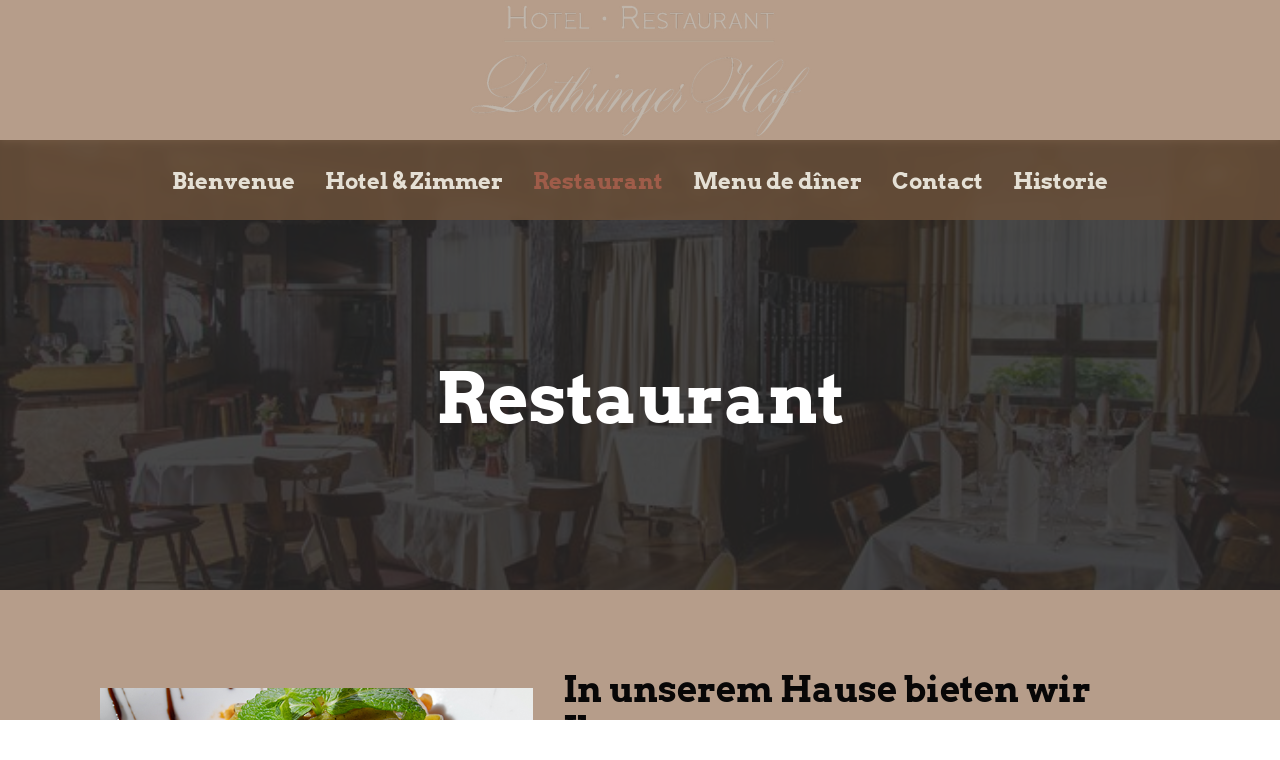

--- FILE ---
content_type: text/html; charset=UTF-8
request_url: https://www.lothringerhof.de/fr/page/restaurant
body_size: 74430
content:
<!DOCTYPE html>
<html lang="de" id="gn_widget_57435970c086558f532fa8ca9ded3e22c291d9d9_1353867"><head><title>Hotel-Restaurant Lothringer Hof</title><link rel="icon" href="https://cdn.gastronovi.com/#"/><meta name="viewport" content="width=device-width,initial-scale=1"/><meta http-equiv="x-ua-compatible" content="IE=edge"/><meta charSet="utf-8"/><meta name="format-detection" content="telephone=no"/><meta name="format-detection" content="date=no"/><meta name="format-detection" content="address=no"/><meta name="format-detection" content="email=no"/><meta name="image" content="https://cdn.gastronovi.com/tmp/images/restaurant03-72_3840x900_or_47398417d449b812.jpg"/><meta property="og:image" content="https://cdn.gastronovi.com/tmp/images/restaurant03-72_3840x900_or_47398417d449b812.jpg"/><meta name="title" content="Hotel-Restaurant Lothringer Hof"/><meta property="og:title" content="Hotel-Restaurant Lothringer Hof"/><link rel="preload" as="script" href="https://www.lothringerhof.de/js/lang/app_fr.js?v=57435970c086558f532fa8ca9ded3e22c291d9d9"/><link rel="preload" as="script" href="https://www.lothringerhof.de/js/mastertemplate/manifest.production.js?v=57435970c086558f532fa8ca9ded3e22c291d9d9"/><link rel="modulepreload" href="https://www.lothringerhof.de/js/mastertemplate/client-bundle.production.js?v=57435970c086558f532fa8ca9ded3e22c291d9d9"/><link rel="modulepreload" href="https://www.lothringerhof.de/js/mastertemplate/client-shared.production.js?v=57435970c086558f532fa8ca9ded3e22c291d9d9"/><style>@font-face {
                        font-family: 'Cardo';
                        src: local('Cardo'), 
                            url('/fonts/Cardo-Regular.woff2') format('woff2'),
                            url('/fonts/Cardo-Regular.ttf') format('truetype');
                        font-style: normal;
                        font-weight: 400;
                        font-display: swap;
                    } @font-face {
                        font-family: 'Cardo';
                        src: local('Cardo-Bold'),  local('Cardo Bold'), 
                            url('/fonts/Cardo-Bold.woff2') format('woff2'),
                            url('/fonts/Cardo-Bold.ttf') format('truetype');
                        font-style: normal;
                        font-weight: 700;
                        font-display: swap;
                    } @font-face {
                        font-family: 'Arvo';
                        src: local('Arvo'), 
                            url('/fonts/Arvo-Regular.woff2') format('woff2'),
                            url('/fonts/Arvo-Regular.ttf') format('truetype');
                        font-style: normal;
                        font-weight: 400;
                        font-display: swap;
                    } @font-face {
                        font-family: 'Arvo';
                        src: local('Arvo-Bold'),  local('Arvo Bold'), 
                            url('/fonts/Arvo-Bold.woff2') format('woff2'),
                            url('/fonts/Arvo-Bold.ttf') format('truetype');
                        font-style: normal;
                        font-weight: 700;
                        font-display: swap;
                    }</style><script type="application/javascript">window.thirdeyeDeferStart = true;</script></head><body style="margin:0"><span style="display:none">_RENDERED_STYLES_<style data-styled="true" data-styled-version="6.1.11">.gtvWEc{display:inline;text-align:left;color:#E5E0D5;font-weight:bold;white-space:pre-wrap;font-family:"Arvo-Bold","Arvo Bold","Arvo","Inter";font-size:22px;line-height:25px;}/*!sc*/
.gtvWEc a{color:#030202;text-decoration:none;}/*!sc*/
@media (max-width:767px){.gtvWEc{font-size:22px;line-height:25px;}}/*!sc*/
@media (max-width:1259px){.gtvWEc{text-align:left;}}/*!sc*/
.jnvvqA{display:inline;text-align:left;color:#9F5C49;font-weight:bold;white-space:pre-wrap;font-family:"Arvo-Bold","Arvo Bold","Arvo","Inter";font-size:22px;line-height:25px;}/*!sc*/
.jnvvqA a{color:#030202;text-decoration:none;}/*!sc*/
@media (max-width:767px){.jnvvqA{font-size:22px;line-height:25px;}}/*!sc*/
@media (max-width:1259px){.jnvvqA{text-align:left;}}/*!sc*/
.ixfgDO{display:inline;text-align:left;color:#080707;font-weight:normal;white-space:pre-wrap;font-family:Cardo,"Source Sans 3";font-size:16px;line-height:24px;}/*!sc*/
.ixfgDO a{color:#030202;text-decoration:none;}/*!sc*/
@media (max-width:767px){.ixfgDO{font-size:15px;line-height:22px;}}/*!sc*/
@media (max-width:1259px){.ixfgDO{text-align:left;}}/*!sc*/
.giwFsu{display:block;text-align:left;color:#080707;font-weight:normal;white-space:pre-wrap;font-family:Cardo,"Source Sans 3";font-size:16px;line-height:24px;}/*!sc*/
.giwFsu a{color:#030202;text-decoration:none;}/*!sc*/
@media (max-width:767px){.giwFsu{font-size:15px;line-height:22px;}}/*!sc*/
@media (max-width:1259px){.giwFsu{text-align:left;}}/*!sc*/
.hzeIVt{display:block;text-align:left;color:#C8C4C1;font-weight:normal;white-space:pre-wrap;font-family:Cardo,"Source Sans 3";font-size:14px;line-height:19px;}/*!sc*/
.hzeIVt a{color:#030202;text-decoration:none;}/*!sc*/
@media (max-width:767px){.hzeIVt{font-size:14px;line-height:19px;}}/*!sc*/
@media (max-width:1259px){.hzeIVt{text-align:left;}}/*!sc*/
.hbZkbq{display:inline;text-align:left;color:#C8C4C1;font-weight:bold;white-space:pre-wrap;font-family:"Cardo-Bold","Cardo Bold","Cardo","Source Sans 3";font-size:14px;line-height:19px;}/*!sc*/
.hbZkbq a{color:#030202;text-decoration:none;}/*!sc*/
@media (max-width:767px){.hbZkbq{font-size:14px;line-height:19px;}}/*!sc*/
@media (max-width:1259px){.hbZkbq{text-align:left;}}/*!sc*/
.eUgsOk{display:inline;text-align:left;color:#EFD7AA;font-weight:bold;white-space:pre-wrap;font-family:"Cardo-Bold","Cardo Bold","Cardo","Source Sans 3";font-size:14px;line-height:19px;}/*!sc*/
.eUgsOk a{color:#030202;text-decoration:none;}/*!sc*/
@media (max-width:767px){.eUgsOk{font-size:14px;line-height:19px;}}/*!sc*/
@media (max-width:1259px){.eUgsOk{text-align:left;}}/*!sc*/
.jNNkgN{display:inline;text-align:left;color:#C8C4C1;font-weight:normal;white-space:pre-wrap;font-family:Cardo,"Source Sans 3";font-size:14px;line-height:19px;}/*!sc*/
.jNNkgN a{color:#030202;text-decoration:none;}/*!sc*/
@media (max-width:767px){.jNNkgN{font-size:14px;line-height:19px;}}/*!sc*/
@media (max-width:1259px){.jNNkgN{text-align:left;}}/*!sc*/
.bTogAb{display:inline;text-align:left;color:#080707;font-weight:normal;white-space:pre-wrap;font-family:Cardo,"Source Sans 3";font-size:14px;line-height:19px;}/*!sc*/
.bTogAb a{color:#030202;text-decoration:none;}/*!sc*/
@media (max-width:767px){.bTogAb{font-size:14px;line-height:19px;}}/*!sc*/
@media (max-width:1259px){.bTogAb{text-align:left;}}/*!sc*/
.buZIY{display:block;text-align:left;color:#EFD7AA;font-weight:bold;white-space:pre-wrap;font-family:"Cardo-Bold","Cardo Bold","Cardo","Source Sans 3";font-size:14px;line-height:19px;}/*!sc*/
.buZIY a{color:#030202;text-decoration:none;}/*!sc*/
@media (max-width:767px){.buZIY{font-size:14px;line-height:19px;}}/*!sc*/
@media (max-width:1259px){.buZIY{text-align:left;}}/*!sc*/
data-styled.g5[id="sc-19iw4gr-0"]{content:"gtvWEc,jnvvqA,ixfgDO,giwFsu,hzeIVt,hbZkbq,eUgsOk,jNNkgN,bTogAb,buZIY,"}/*!sc*/
.fzKsCp{position:relative;max-width:100%;max-height:initial;overflow:hidden;}/*!sc*/
.fzKsCp img{width:initial;height:initial;max-width:100%;max-height:initial;}/*!sc*/
.lTxdt{position:relative;max-width:initial;max-height:initial;overflow:hidden;}/*!sc*/
.lTxdt img{width:100%;height:100%;max-width:initial;max-height:initial;}/*!sc*/
.bHTZTX{position:relative;max-width:initial;max-height:initial;overflow:hidden;cursor:pointer;}/*!sc*/
.bHTZTX img{width:100%;height:initial;max-width:initial;max-height:initial;}/*!sc*/
data-styled.g7[id="sc-7t7ddw-0"]{content:"fzKsCp,lTxdt,bHTZTX,"}/*!sc*/
.eZpPqp path,.eZpPqp path+circle{fill:#E5E0D5;stroke:none;}/*!sc*/
.eZpPqp g{stroke:none;}/*!sc*/
.eZpPqp rect{fill:#E5E0D5;}/*!sc*/
data-styled.g8[id="sc-9gb1fb-0"]{content:"eZpPqp,"}/*!sc*/
.eUDBYh{display:inline!important;white-space:unset;}/*!sc*/
@media (max-width:1259px){.eUDBYh{white-space:pre-wrap;}}/*!sc*/
data-styled.g10[id="sc-19p0mbx-0"]{content:"eUDBYh,"}/*!sc*/
.blHxVN{margin:5px 15px 0 15px;padding-bottom:3px;border-bottom:3px solid transparent;cursor:pointer;position:relative;}/*!sc*/
.blHxVN a{text-decoration:none;}/*!sc*/
.blHxVN a>span{transition:all 0.25s ease-in-out 0s;}/*!sc*/
.blHxVN a>span:before{left:50%;}/*!sc*/
.blHxVN a>span:after{right:50%;}/*!sc*/
.blHxVN >a>span:after,.blHxVN >a>span:before{content:"";position:absolute;bottom:-2px;width:0;height:3px;margin:2px 0 0;transition:all 0.25s ease-in-out 0s;transition-duration:0.5s;opacity:0;background-color:#9F5C49;}/*!sc*/
.blHxVN:hover >span,.blHxVN:hover >a>span{color:#9F5C49;}/*!sc*/
.blHxVN:hover >span:before,.blHxVN:hover span:after{opacity:1;width:50%;}/*!sc*/
.blHxVN:hover >a>span:after,.blHxVN:hover >a>span:before{opacity:1;width:50%;}/*!sc*/
@media (max-width:1259px){.blHxVN{margin:5px 0 0 0;text-transform:initial;display:none;}.blHxVN >span,.blHxVN >a>span{font-size:40px;line-height:45px;}}/*!sc*/
@media (max-width:767px){.blHxVN >span,.blHxVN >a>span{font-size:30px;line-height:35px;text-decoration:none;hyphens:auto;}}/*!sc*/
data-styled.g14[id="sc-19z3x39-0"]{content:"blHxVN,"}/*!sc*/
.fquumP{width:100px;color:#E5E0D5;white-space:nowrap;padding-top:6px;flex-grow:1;}/*!sc*/
@media (min-width:1260px){.fquumP{width:100%;}}/*!sc*/
data-styled.g23[id="sc-oowhsu-0"]{content:"fquumP,"}/*!sc*/
.jfUysJ{display:flex;align-items:center;justify-content:center;flex-wrap:nowrap;list-style:none;margin:auto;padding:0 24px 0 24px;}/*!sc*/
@media (max-width:1259px){.jfUysJ{flex-direction:row-reverse;justify-content:end;padding-right:24px;}}/*!sc*/
data-styled.g24[id="sc-oowhsu-1"]{content:"jfUysJ,"}/*!sc*/
.hwKEgt{padding:37px 12px;margin-top:4px;cursor:pointer;}/*!sc*/
@media (max-width:767px){.hwKEgt{margin-top:-16px;}}/*!sc*/
@media (min-width:1260px){.hwKEgt{display:none;}}/*!sc*/
data-styled.g25[id="sc-oowhsu-2"]{content:"hwKEgt,"}/*!sc*/
.jIzZKr{width:100%;background-color:rgba(106, 80, 58, 0.85);display:flex;align-items:flex-start;top:0;position:fixed;z-index:10;transition:height 0.1s,background-color 0.5s;backdrop-filter:blur(5px);}/*!sc*/
.jIzZKr span{display:block;}/*!sc*/
.jIzZKr >div:last-of-type>ul{height:72px;}/*!sc*/
@media (min-width:1260px){.jIzZKr{height:220px;flex-direction:column;}}/*!sc*/
@media (max-width:1259px){.jIzZKr{height:96px;}.jIzZKr picture{padding-left:15px;}}/*!sc*/
@media (max-width:767px){.jIzZKr{height:75px;}}/*!sc*/
data-styled.g32[id="sc-sy1op4-0"]{content:"jIzZKr,"}/*!sc*/
.cMdLmi{width:100%;height:140px;background-color:transparent;display:flex;align-items:center;justify-content:center;flex-direction:column;margin-left:0;}/*!sc*/
.cMdLmi picture{display:flex;}/*!sc*/
.cMdLmi img{max-height:140px;max-width:unset;transition:height 0.1s;}/*!sc*/
@media (max-width:1259px){.cMdLmi{height:96px;width:auto;margin-left:30px;align-items:flex-start;}.cMdLmi img{height:unset;max-height:96px;max-width:100%;}}/*!sc*/
@media (max-width:767px){.cMdLmi{height:75px;width:auto;margin-left:0;align-items:flex-start;}.cMdLmi img{max-height:75px;}}/*!sc*/
data-styled.g33[id="sc-sy1op4-1"]{content:"cMdLmi,"}/*!sc*/
.gfLVlX{width:100%;background:#B69D8A;align-self:center;}/*!sc*/
@media (max-width:1259px){.gfLVlX{width:calc(100% - 100px);background:transparent;}}/*!sc*/
data-styled.g34[id="sc-sy1op4-2"]{content:"gfLVlX,"}/*!sc*/
.kKhQxn{text-decoration:none;color:#E5E0D5;font-family:Arvo,"Source Sans 3";font-size:22px;line-height:103px;}/*!sc*/
.kKhQxn:hover{color:#9F5C49;text-decoration:underline;}/*!sc*/
@media (max-width:1259px){.kKhQxn{font-size:30px;}}/*!sc*/
@media (max-width:767px){.kKhQxn{font-size:30px;line-height:35px;}}/*!sc*/
@media (max-width:1259px){.kKhQxn{font-size:30px;}}/*!sc*/
data-styled.g35[id="sc-sy1op4-3"]{content:"kKhQxn,"}/*!sc*/
.kwsqlc{color:#ffffff;font-size:70px;line-height:92px;margin:0 0 12px 0;text-align:center;white-space:pre-wrap;word-break:break-word;hyphens:auto;font-family:"Arvo-Bold","Arvo Bold","Arvo";}/*!sc*/
@media (max-width:767px){.kwsqlc{font-size:35px;line-height:40px;}}/*!sc*/
@media (max-width:1259px){.kwsqlc{text-align:center;}}/*!sc*/
.gOZQeV{color:#080707;font-size:35px;line-height:40px;margin:0 0 20px 0;text-align:left;white-space:pre-wrap;word-break:break-word;hyphens:auto;font-family:"Arvo-Bold","Arvo Bold","Arvo";}/*!sc*/
@media (max-width:767px){.gOZQeV{font-size:25px;line-height:30px;}}/*!sc*/
@media (max-width:1259px){.gOZQeV{text-align:left;}}/*!sc*/
.jPvGzB{color:#080707;font-size:25px;line-height:30px;margin:0 0 5px 0;text-align:left;white-space:pre-wrap;word-break:break-word;hyphens:auto;font-family:"Arvo-Bold","Arvo Bold","Arvo";}/*!sc*/
@media (max-width:767px){.jPvGzB{font-size:20px;line-height:25px;}}/*!sc*/
@media (max-width:1259px){.jPvGzB{text-align:left;}}/*!sc*/
.bDJRlJ{color:#080707;font-size:35px;line-height:40px;margin:0 0 20px 0;text-align:center;white-space:pre-wrap;word-break:break-word;hyphens:auto;font-family:"Arvo-Bold","Arvo Bold","Arvo";}/*!sc*/
@media (max-width:767px){.bDJRlJ{font-size:25px;line-height:30px;}}/*!sc*/
@media (max-width:1259px){.bDJRlJ{text-align:left;}}/*!sc*/
.bEjlUX{color:#C8C4C1;font-size:25px;line-height:30px;margin:0 0 5px 0;text-align:left;white-space:pre-wrap;word-break:break-word;hyphens:auto;font-family:"Arvo-Bold","Arvo Bold","Arvo";}/*!sc*/
@media (max-width:767px){.bEjlUX{font-size:20px;line-height:25px;}}/*!sc*/
@media (max-width:1259px){.bEjlUX{text-align:left;}}/*!sc*/
data-styled.g36[id="sc-22o7gi-0"]{content:"kwsqlc,gOZQeV,jPvGzB,bDJRlJ,bEjlUX,"}/*!sc*/
.haTOnV{display:inline-block;height:20px;line-height:20px;font-weight:bold;text-decoration:none;margin:0 20px 20px 0;}/*!sc*/
.haTOnV >*{float:left;}/*!sc*/
data-styled.g39[id="sc-6tj8zj-0"]{content:"haTOnV,"}/*!sc*/
.eirpxe{display:-ms-grid;display:grid;grid-template-columns:calc(((100% - 11*30px) / 12 * 5 + 4 * 30px)) calc(((100% - 11*30px) / 12 * 7 + 7 * 30px));-ms-grid-columns:3fr 7fr;grid-template-rows:auto;-ms-grid-rows:auto;}/*!sc*/
@media (max-width:1259px){.eirpxe{grid-template-columns:1fr;-ms-grid-columns:1fr;}}/*!sc*/
data-styled.g41[id="sc-13l40yh-0"]{content:"eirpxe,"}/*!sc*/
.isfrTo{display:flex;flex-direction:column;justify-content:center;width:auto;margin:0;grid-row:1;-ms-grid-row:1;grid-column:1;-ms-grid-column:1;}/*!sc*/
@media (max-width:1259px){.isfrTo{grid-row:2;-ms-grid-row:2;align-self:center;grid-column:1;-ms-grid-column:1;margin-bottom:15px;}}/*!sc*/
.isfrTo >*{flex-shrink:0;}/*!sc*/
data-styled.g42[id="sc-pmrr62-0"]{content:"isfrTo,"}/*!sc*/
.hYYzlX{grid-row:1;-ms-grid-row:1;grid-column:2;-ms-grid-column:2;display:flex;flex-direction:column;justify-content:center;margin-left:30px;margin-left:30px;}/*!sc*/
@media (max-width:1259px){.hYYzlX{display:contents;-ms-grid-row:1;-ms-grid-column:1;margin-left:0;margin-right:0;}}/*!sc*/
data-styled.g43[id="sc-grzw6p-0"]{content:"hYYzlX,"}/*!sc*/
@media (max-width:767px){.etsDBn{width:100%;display:block;}}/*!sc*/
data-styled.g48[id="sc-ewj7jv-0"]{content:"etsDBn,"}/*!sc*/
.dtOBkq{display:flex;flex-wrap:wrap;justify-content:space-between;margin-top:20px;}/*!sc*/
.dtOBkq .sc-ewj7jv-0{width:calc(((100% - 11*30px) / 12 * 4 + 3 * 30px));}/*!sc*/
@media (max-width:767px){.dtOBkq{width:100%;display:block;}.dtOBkq .sc-ewj7jv-0{width:100%;}.dtOBkq .sc-ewj7jv-0:not(:last-child){margin-bottom:60px;}}/*!sc*/
@media (max-width:413px){.dtOBkq .sc-ewj7jv-0:not(:last-child){margin-bottom:40px;}}/*!sc*/
data-styled.g49[id="sc-1nr5blr-0"]{content:"dtOBkq,"}/*!sc*/
@media (max-width:767px){.cQEzeJ{margin-bottom:20px;}}/*!sc*/
data-styled.g50[id="sc-1l7mw6y-0"]{content:"cQEzeJ,"}/*!sc*/
.ggWqIz{display:block;margin-bottom:15px;}/*!sc*/
data-styled.g51[id="sc-486twy-0"]{content:"ggWqIz,"}/*!sc*/
.gGvISp{margin-bottom:10px;}/*!sc*/
data-styled.g52[id="sc-tr827r-0"]{content:"gGvISp,"}/*!sc*/
.fCnKMc{height:30px;}/*!sc*/
data-styled.g66[id="sc-glt44s-1"]{content:"fCnKMc,"}/*!sc*/
.cwzgmQ{position:relative;max-height:760px;-webkit-transition:max-height 0.3s ease-in-out;-moz-transition:max-height 0.3s ease-in-out;-o-transition:max-height 0.3s ease-in-out;-ms-transition:max-height 0.3s ease-in-out;transition:max-height 0.3s ease-in-out;overflow:hidden;}/*!sc*/
data-styled.g67[id="sc-glt44s-2"]{content:"cwzgmQ,"}/*!sc*/
.hZtyNn{padding:11px 12px 11px 11px;}/*!sc*/
data-styled.g69[id="sc-glt44s-4"]{content:"hZtyNn,"}/*!sc*/
.jSGGWP{margin:0;width:100%;text-align:center;z-index:9;}/*!sc*/
@media (min-width:1260px){.jSGGWP{margin:0 auto;width:calc(((100% - 11*30px) / 12 * 8 + 7 * 30px));}}/*!sc*/
@media (max-width:1259px){.jSGGWP{margin:90px 0 90px 0;}}/*!sc*/
data-styled.g106[id="sc-3ku1pj-0"]{content:"jSGGWP,"}/*!sc*/
.bqFMxo{color:rgba(200, 196, 193, 0.5);}/*!sc*/
data-styled.g108[id="sc-18ctyd0-1"]{content:"bqFMxo,"}/*!sc*/
.bkvyJa{padding:8px 0 16px 0;}/*!sc*/
data-styled.g109[id="sc-18ctyd0-2"]{content:"bkvyJa,"}/*!sc*/
.gWfqIB{margin-top:5px;cursor:pointer;}/*!sc*/
data-styled.g115[id="sc-x8gw50-0"]{content:"gWfqIB,"}/*!sc*/
.bzSudx{width:100%;}/*!sc*/
.bzSudx td{width:50%;line-height:16px;}/*!sc*/
.bzSudx td:nth-child(even),.bzSudx td:nth-child(even)>*{text-align:right;}/*!sc*/
data-styled.g116[id="sc-1jcxneh-0"]{content:"bzSudx,"}/*!sc*/
.fsCgwk{border-spacing:0;width:100%;}/*!sc*/
data-styled.g117[id="sc-1jcxneh-1"]{content:"fsCgwk,"}/*!sc*/
.kfvtIJ{background-color:rgba(200, 196, 193, 1);opacity:0.1;height:1px;margin-bottom:16px;margin-top:0;}/*!sc*/
data-styled.g118[id="sc-1jcxneh-2"]{content:"kfvtIJ,"}/*!sc*/
.dHqGjC{text-decoration:underline;}/*!sc*/
data-styled.g120[id="sc-1jcxneh-4"]{content:"dHqGjC,"}/*!sc*/
.bPMqEq{padding:8px 0 16px 0;}/*!sc*/
data-styled.g122[id="sc-1jcxneh-6"]{content:"bPMqEq,"}/*!sc*/
.bcPatq{margin-top:0;}/*!sc*/
data-styled.g131[id="sc-1x7upmq-0"]{content:"bcPatq,"}/*!sc*/
.gWNiPV{display:flex;flex-direction:column;justify-content:center;padding:0 36px;margin-top:75px;min-height:405px;box-sizing:border-box;position:relative;}/*!sc*/
@media (min-width:768px){.gWNiPV{min-height:450px;padding:0 80px;margin-top:96px;}}/*!sc*/
@media (min-width:1260px){.gWNiPV{padding:154px calc((100% - 1260px) / 2) 77px;min-height:450px;margin-top:0px;}}/*!sc*/
.gWNiPV >picture{width:100%;height:100%;position:absolute;top:0;left:0;}/*!sc*/
.gWNiPV:after{content:'';position:absolute;left:0;top:0;width:100%;height:100%;display:inline-block;background:linear-gradient(to bottom, rgba(39, 39, 39, 0.85), rgba(39, 39, 39, 0.85));}/*!sc*/
.gWNiPV img{object-fit:cover;}/*!sc*/
data-styled.g141[id="sc-183ef3v-0"]{content:"gWNiPV,"}/*!sc*/
.PbKyM img{transition:opacity 1s ease;opacity:1;}/*!sc*/
data-styled.g143[id="sc-183ef3v-2"]{content:"PbKyM,"}/*!sc*/
.jhpshX{background:#B69D8A;}/*!sc*/
@media (max-width: 767px){.jhpshX{padding:50px 15px;}}/*!sc*/
@media (min-width: 768px){.jhpshX{padding:50px 45px;}}/*!sc*/
@media (min-width: 1260px){.jhpshX{padding:80px calc(((100vw - 1260px) / 2) + 90px);}}/*!sc*/
.hGTGeD{background:#6A503A;}/*!sc*/
@media (max-width: 767px){.hGTGeD{padding:50px 15px;}}/*!sc*/
@media (min-width: 768px){.hGTGeD{padding:50px 45px;}}/*!sc*/
@media (min-width: 1260px){.hGTGeD{padding:80px calc(((100vw - 1260px) / 2) + 90px);}}/*!sc*/
data-styled.g144[id="sc-ykcurx-0"]{content:"jhpshX,hGTGeD,"}/*!sc*/
.extNSD{display:block;margin:0;background:#B69D8A;box-shadow:inset 0 0 1000px 1000px rgba(53, 44, 41, 0.85);}/*!sc*/
@media (max-width:767px){.extNSD{padding:32px 36px;}}/*!sc*/
@media (min-width:768px){.extNSD{padding:32px 80px 45px;}}/*!sc*/
@media (min-width:1420px){.extNSD{padding:64px calc((100% - 1260px) / 2) 52px;}}/*!sc*/
data-styled.g332[id="sc-br01ls-0"]{content:"extNSD,"}/*!sc*/
.jIueVh{flex:1 0 22px;max-height:30px;font-size:22px;overflow:hidden;}/*!sc*/
data-styled.g333[id="sc-179ydcf-0"]{content:"jIueVh,"}/*!sc*/
.gGNYdw path{fill:#C8C4C1;stroke:none;}/*!sc*/
data-styled.g334[id="sc-179ydcf-1"]{content:"gGNYdw,"}/*!sc*/
.cNazXo{box-sizing:border-box;border-radius:50%;}/*!sc*/
data-styled.g335[id="sc-179ydcf-2"]{content:"cNazXo,"}/*!sc*/
.gCmnef{display:inline-flex;width:22px;height:22px;padding:9px 25px;font-size:22px;text-align:center;}/*!sc*/
data-styled.g336[id="sc-1rvnq5b-0"]{content:"gCmnef,"}/*!sc*/
.bNVrSK{display:flex;justify-content:center;align-items:center;flex-wrap:wrap;background:#B69D8A;box-shadow:inset 0 0 1000px 1000px rgba(53, 44, 41, 0.85);text-align:center;}/*!sc*/
@media (max-width:767px){.bNVrSK{padding:5px 36px;}}/*!sc*/
@media (min-width:768px){.bNVrSK{padding:5px 80px;}}/*!sc*/
@media (min-width:1420px){.bNVrSK{padding:5px calc((100% - 1260px) / 2);}}/*!sc*/
data-styled.g337[id="sc-1rvnq5b-1"]{content:"bNVrSK,"}/*!sc*/
.jWvhCL{flex:1 1 100%;border-bottom:2px solid rgba(200, 196, 193, 0.1);}/*!sc*/
data-styled.g338[id="sc-1rvnq5b-2"]{content:"jWvhCL,"}/*!sc*/
.kTOCvu{display:flex;flex-direction:column;}/*!sc*/
.kTOCvu div{text-align:left;}/*!sc*/
data-styled.g339[id="sc-1jjeg4c-0"]{content:"kTOCvu,"}/*!sc*/
.gqFMmW{display:inline-flex;margin:0;}/*!sc*/
data-styled.g340[id="sc-1jjeg4c-1"]{content:"gqFMmW,"}/*!sc*/
.dnhQvB{display:block;margin:0 0 7px;}/*!sc*/
.dnhQvB:last-child{margin:0;}/*!sc*/
data-styled.g344[id="sc-1jcdpl-0"]{content:"dnhQvB,"}/*!sc*/
.bNKCJA{display:flex;justify-content:center;flex-wrap:wrap;max-width:100%;background:#B69D8A;box-shadow:inset 0 0 1000px 1000px rgba(53, 44, 41, 0.85);color:rgba(200, 196, 193, 0.1);padding:0 0 13px;}/*!sc*/
.bNKCJA >*{padding:0 10px 0 0;margin:0 10px 7px 0;height:19px;}/*!sc*/
.bNKCJA >*:not(:last-child){border-right:2px solid rgba(200, 196, 193, 0.1);}/*!sc*/
@media (max-width:1259px){.bNKCJA{justify-content:flex-center;padding:0 80px 18px;padding-bottom:calc(env(safe-area-inset-bottom) + 18px);}.bNKCJA >:first-child{padding-left:0;}}/*!sc*/
@media (max-width:767px){.bNKCJA{padding:0 36px 13px;padding-bottom:calc(env(safe-area-inset-bottom) + 13px);}}/*!sc*/
data-styled.g345[id="sc-il4klz-0"]{content:"bNKCJA,"}/*!sc*/
.eJxxhy{display:inline-flex;width:calc(((100% - 11*30px) / 12 * 4 + 3 * 30px));margin-right:30px;vertical-align:top;justify-content:center;}/*!sc*/
@media (max-width:1259px){.eJxxhy{width:calc(((100% - 5*30px) / 6 * 3 + 2 * 30px));}.eJxxhy:nth-child(2n){margin-right:0;}.eJxxhy:nth-child(1){margin-bottom:40px;}.eJxxhy:nth-child(2){margin-bottom:40px;}}/*!sc*/
@media (max-width:767px){.eJxxhy{width:100%;margin-right:0;margin-bottom:40px;}}/*!sc*/
.eJxxhy h3{margin-bottom:20px;}/*!sc*/
.eJxxhy td{vertical-align:top;}/*!sc*/
.eJxxhy:last-child{margin-right:0;}/*!sc*/
data-styled.g348[id="sc-1bj99cc-0"]{content:"eJxxhy,"}/*!sc*/
.kcTnlN{max-width:100%;}/*!sc*/
@media (max-width:1259px){.kcTnlN{width:100%;}}/*!sc*/
data-styled.g349[id="sc-1bj99cc-1"]{content:"kcTnlN,"}/*!sc*/
.cOIqcO{max-width:100%;}/*!sc*/
@media (max-width:1259px){.cOIqcO{width:100%;}}/*!sc*/
data-styled.g350[id="sc-1bj99cc-2"]{content:"cOIqcO,"}/*!sc*/
.fOqSQU{width:100%;overflow:auto;background:#B69D8A;}/*!sc*/
data-styled.g358[id="sc-165rgvz-0"]{content:"fOqSQU,"}/*!sc*/
.fdTzEo{overflow:auto;min-height:calc(100vh - 140px);padding-top:140px;position:relative;display:flex;flex-direction:column;min-height:calc(100vh - 135px);}/*!sc*/
@media (max-width:1259px){.fdTzEo{padding-top:0;}}/*!sc*/
data-styled.g359[id="sc-165rgvz-1"]{content:"fdTzEo,"}/*!sc*/
.UYwdv{flex-grow:1;background-color:#B69D8A;}/*!sc*/
data-styled.g360[id="sc-165rgvz-2"]{content:"UYwdv,"}/*!sc*/
</style></span><div id="body-container" class="sc-165rgvz-0 fOqSQU"><span></span><nav class="sc-sy1op4-0 jIzZKr"><div class="sc-sy1op4-2 gfLVlX"><a href="https://www.lothringerhof.de/fr" target="_self" name="Logolink" class="sc-sy1op4-3 kKhQxn"><div class="sc-sy1op4-1 cMdLmi"><picture class="sc-7t7ddw-0 fzKsCp"><source srcSet="https://cdn.gastronovi.com/tmp/images/lothringerhof-logo-schriftzug-ece6e0_770x140_or_476140223f666d5b.png 1x, https://cdn.gastronovi.com/tmp/images/lothringerhof-logo-schriftzug-ece6e0_1540x280_or_47614022ae9e3496.png 2x"/><img src="https://cdn.gastronovi.com/tmp/images/lothringerhof-logo-schriftzug-ece6e0_770x140_or_476140223f666d5b.png" alt="Démarrer"/></picture></div></a></div><div class="sc-oowhsu-0 fquumP"><ul class="sc-oowhsu-1 jfUysJ"><div class="sc-oowhsu-2 hwKEgt"><svg viewBox="0 0 26 25" color="#E5E0D5" style="width:22px;height:22px;margin:0px 0px" class="sc-9gb1fb-0 eZpPqp"><path d="M1,24V21H13v3ZM1,14V11H25v3ZM1,4V1H25V4Z"></path></svg></div><li class="sc-19z3x39-0 blHxVN"><a href="https://www.lothringerhof.de/fr" name="Bienvenue"><span class="sc-19iw4gr-0 sc-19p0mbx-0 gtvWEc eUDBYh">Bienvenue</span></a></li><li class="sc-19z3x39-0 blHxVN"><a href="https://www.lothringerhof.de/fr/page/hotel-zimmer" name="Hotel &amp; Zimmer"><span class="sc-19iw4gr-0 sc-19p0mbx-0 gtvWEc eUDBYh">Hotel &amp; Zimmer</span></a></li><li class="sc-19z3x39-0 blHxVN"><a href="https://www.lothringerhof.de/fr/page/restaurant" name="Restaurant"><span class="sc-19iw4gr-0 sc-19p0mbx-0 jnvvqA eUDBYh">Restaurant</span></a></li><li class="sc-19z3x39-0 blHxVN"><a href="https://www.lothringerhof.de/fr/menu-de-diner" name="Menu de dîner"><span class="sc-19iw4gr-0 sc-19p0mbx-0 gtvWEc eUDBYh">Menu de dîner</span></a></li><li class="sc-19z3x39-0 blHxVN"><a href="https://www.lothringerhof.de/fr/contact" name="Contact"><span class="sc-19iw4gr-0 sc-19p0mbx-0 gtvWEc eUDBYh">Contact</span></a></li><li class="sc-19z3x39-0 blHxVN"><a href="https://www.lothringerhof.de/fr/page/historie" name="Historie"><span class="sc-19iw4gr-0 sc-19p0mbx-0 gtvWEc eUDBYh">Historie</span></a></li></ul></div></nav><div class="sc-165rgvz-1 fdTzEo ContentWrapper" aria-label="Main"><div class="sc-183ef3v-0 gWNiPV"><picture class="sc-7t7ddw-0 lTxdt sc-183ef3v-2 PbKyM"><source data-srcset="https://cdn.gastronovi.com/tmp/images/restaurant03-72_1920x450_or_473984178bcfed80.jpg 1x, https://cdn.gastronovi.com/tmp/images/restaurant03-72_3840x900_or_47398417d449b812.jpg 2x"/><img src="https://cdn.gastronovi.com/tmp/images/restaurant03-72_1920x450_or_473984178bcfed80.jpg" data-src="https://cdn.gastronovi.com/tmp/images/restaurant03-72_1920x450_or_473984178bcfed80.jpg" alt="https://cdn.gastronovi.com/tmp/images/restaurant03-72_1920x450_or_473984178bcfed80.jpg" data-lazy="lazy"/></picture><div class="sc-3ku1pj-0 jSGGWP"><h1 class="sc-22o7gi-0 sc-1x7upmq-0 kwsqlc bcPatq">Restaurant</h1></div></div><div class="sc-ykcurx-0 jhpshX"><div class="sc-13l40yh-0 eirpxe"><div class="sc-pmrr62-0 isfrTo"><picture class="sc-7t7ddw-0 bHTZTX"><source srcSet="https://cdn.gastronovi.com/tmp/images/bildschirmfoto-2019-12-05-um-13-21-58_700x368_of_47549252b70c5a7e.png 1x, https://cdn.gastronovi.com/tmp/images/bildschirmfoto-2019-12-05-um-13-21-58_1400x737_of_47549252718dc6dc.png 2x"/><img src="https://cdn.gastronovi.com/tmp/images/bildschirmfoto-2019-12-05-um-13-21-58_700x368_of_47549252b70c5a7e.png" alt="https://cdn.gastronovi.com/tmp/images/bildschirmfoto-2019-12-05-um-13-21-58_700x368_of_47549252b70c5a7e.png"/></picture></div><div class="sc-grzw6p-0 hYYzlX"><h2 class="sc-22o7gi-0 gOZQeV">In unserem Hause bieten wir Ihnen</h2><span class="sc-19iw4gr-0 ixfgDO">-&gt; die heimische Gastlichkeit in unserer gemütlichen Pilsstube
-&gt; täglich Stammessen
-&gt; Spezialitäten vom Chefkoch à la carte
-&gt; eine gemütliche Atmosphäre in unserem Restaurant (bis zu 70 Sitzplätze)
-&gt; Deutsch-Französische Küche
-&gt; Herzhafte Gerichte aus dem Saarland
-&gt; Nebenzimmer für Familien- und Betriebsfeiern für bis zu 50 Personen</span></div></div></div><div class="sc-ykcurx-0 hGTGeD"><div class="sc-1nr5blr-0 dtOBkq"><div class="sc-ewj7jv-0 etsDBn"><picture class="sc-7t7ddw-0 bHTZTX sc-486twy-0 ggWqIz"><source data-srcset="https://cdn.gastronovi.com/tmp/images/eb8a0382-72_700x368_of_47473552b61fad06.jpg 1x, https://cdn.gastronovi.com/tmp/images/eb8a0382-72_1400x737_of_4747355297da00d1.jpg 2x"/><img src="https://cdn.gastronovi.com/tmp/images/eb8a0382-72_140x74_of_4747355239780523.jpg" data-src="https://cdn.gastronovi.com/tmp/images/eb8a0382-72_700x368_of_47473552b61fad06.jpg" alt="https://cdn.gastronovi.com/tmp/images/eb8a0382-72_700x368_of_47473552b61fad06.jpg" data-lazy="lazy"/></picture><h3 class="sc-22o7gi-0 sc-tr827r-0 jPvGzB gGvISp">Wir freuen uns....</h3><span class="sc-19iw4gr-0 sc-1l7mw6y-0 giwFsu cQEzeJ"></span></div><div class="sc-ewj7jv-0 etsDBn"><picture class="sc-7t7ddw-0 bHTZTX sc-486twy-0 ggWqIz"><source data-srcset="https://cdn.gastronovi.com/tmp/images/eb8a0375-72_700x368_of_4747354700cd5803.jpg 1x, https://cdn.gastronovi.com/tmp/images/eb8a0375-72_1400x737_of_47473547aa4dee0c.jpg 2x"/><img src="https://cdn.gastronovi.com/tmp/images/eb8a0375-72_140x74_of_47473547b60e20bb.jpg" data-src="https://cdn.gastronovi.com/tmp/images/eb8a0375-72_700x368_of_4747354700cd5803.jpg" alt="https://cdn.gastronovi.com/tmp/images/eb8a0375-72_700x368_of_4747354700cd5803.jpg" data-lazy="lazy"/></picture><h3 class="sc-22o7gi-0 sc-tr827r-0 jPvGzB gGvISp">....auf Ihren Besuch....</h3><span class="sc-19iw4gr-0 sc-1l7mw6y-0 giwFsu cQEzeJ"></span></div><div class="sc-ewj7jv-0 etsDBn"><picture class="sc-7t7ddw-0 bHTZTX sc-486twy-0 ggWqIz"><source data-srcset="https://cdn.gastronovi.com/tmp/images/food05-72_700x368_of_4739840250e78435.jpg 1x, https://cdn.gastronovi.com/tmp/images/food05-72_1400x737_of_47398402b87b6af2.jpg 2x"/><img src="https://cdn.gastronovi.com/tmp/images/food05-72_140x74_of_4739840272540b10.jpg" data-src="https://cdn.gastronovi.com/tmp/images/food05-72_700x368_of_4739840250e78435.jpg" alt="https://cdn.gastronovi.com/tmp/images/food05-72_700x368_of_4739840250e78435.jpg" data-lazy="lazy"/></picture><h3 class="sc-22o7gi-0 sc-tr827r-0 jPvGzB gGvISp">,Ihr Team-Lothringer!</h3><span class="sc-19iw4gr-0 sc-1l7mw6y-0 giwFsu cQEzeJ"></span></div></div></div><div class="sc-ykcurx-0 jhpshX"><div><h2 class="sc-22o7gi-0 bDJRlJ">Impressionen</h2><div class="sc-glt44s-1 fCnKMc"></div><div class="sc-glt44s-2 cwzgmQ"><div class="sc-glt44s-4 hZtyNn"><div class="react-photo-album react-photo-album--rows" style="display:flex;flex-wrap:nowrap;justify-content:space-between;flex-direction:column"></div></div></div></div></div><div class="sc-165rgvz-2 UYwdv"></div><footer><div class="sc-1rvnq5b-1 bNVrSK"><div class="sc-1rvnq5b-2 jWvhCL"><div title="Allemande" class="sc-1rvnq5b-0 gCmnef"><svg viewBox="0 0 512 512" class="sc-179ydcf-0 sc-179ydcf-2 jIueVh cNazXo"><path fill="#ffda44" d="M16 345a256 256 0 0 0 480 0l-240-22.2L16 345z"></path><path fill="#333" d="M256 0A256 256 0 0 0 16 167l240 22.2L496 167A256 256 0 0 0 256 0z"></path><path fill="#d80027" d="M16 167a255.5 255.5 0 0 0 0 178h480a255.4 255.4 0 0 0 0-178H16z"></path></svg></div><div title="Poissons et fruits de mer" class="sc-1rvnq5b-0 gCmnef"><svg aria-hidden="true" focusable="false" data-prefix="fas" data-icon="fish-cooked" class="svg-inline--fa fa-fish-cooked " role="img" xmlns="http://www.w3.org/2000/svg" viewBox="0 0 576 512" color="#C8C4C1"><path fill="currentColor" d="M320 64c120 0 256 128 256 192s-136 192-256 192c-74.8 0-155.9-49.8-206.3-102.8c-6-6.3-15.8-7.2-22.5-1.7L26.1 396.4c-5.3 4.3-12.9 4.8-18.7 1.1s-8.6-10.7-6.9-17.4L30.5 259.9c.6-2.5 .6-5.2 0-7.8L.5 131.9c-1.6-6.5 .9-13.2 6.4-17s12.7-3.8 18.2 0l72 49.5c6.6 4.5 15.5 3.5 21.1-2.2C168.9 110.9 247.4 64 320 64zm-4.7 84.7c-6.2-6.2-16.4-6.2-22.6 0l-64 64c-6.2 6.2-6.2 16.4 0 22.6s16.4 6.2 22.6 0l64-64c6.2-6.2 6.2-16.4 0-22.6zm112 16c-6.2-6.2-16.4-6.2-22.6 0l-160 160c-6.2 6.2-6.2 16.4 0 22.6s16.4 6.2 22.6 0l160-160c6.2-6.2 6.2-16.4 0-22.6zm16 112c-6.2-6.2-16.4-6.2-22.6 0l-64 64c-6.2 6.2-6.2 16.4 0 22.6s16.4 6.2 22.6 0l64-64c6.2-6.2 6.2-16.4 0-22.6z"></path></svg></div><div title="Française" class="sc-1rvnq5b-0 gCmnef"><svg viewBox="0 0 512 512" class="sc-179ydcf-0 sc-179ydcf-2 jIueVh cNazXo"><circle cx="256" cy="256" r="256" fill="#eee"></circle><path fill="#d80027" d="M512 256A256 256 0 0 0 345 16v480a256 256 0 0 0 167-240z"></path><path fill="#0052b4" d="M0 256a256 256 0 0 0 167 240V16A256 256 0 0 0 0 256z"></path></svg></div><div title="Produits régionaux" class="sc-1rvnq5b-0 gCmnef"><svg aria-hidden="true" focusable="false" data-prefix="fas" data-icon="map-location-dot" class="svg-inline--fa fa-map-location-dot " role="img" xmlns="http://www.w3.org/2000/svg" viewBox="0 0 576 512" color="#C8C4C1"><path fill="currentColor" d="M408 120c0 54.6-73.1 151.9-105.2 192c-7.7 9.6-22 9.6-29.6 0C241.1 271.9 168 174.6 168 120C168 53.7 221.7 0 288 0s120 53.7 120 120zm8 80.4c3.5-6.9 6.7-13.8 9.6-20.6c.5-1.2 1-2.5 1.5-3.7l116-46.4C558.9 123.4 576 135 576 152V422.8c0 9.8-6 18.6-15.1 22.3L416 503V200.4zM137.6 138.3c2.4 14.1 7.2 28.3 12.8 41.5c2.9 6.8 6.1 13.7 9.6 20.6V451.8L32.9 502.7C17.1 509 0 497.4 0 480.4V209.6c0-9.8 6-18.6 15.1-22.3l122.6-49zM327.8 332c13.9-17.4 35.7-45.7 56.2-77V504.3L192 449.4V255c20.5 31.3 42.3 59.6 56.2 77c20.5 25.6 59.1 25.6 79.6 0zM288 152a40 40 0 1 0 0-80 40 40 0 1 0 0 80z"></path></svg></div><div title="Connexion Internet" class="sc-1rvnq5b-0 gCmnef"><svg aria-hidden="true" focusable="false" data-prefix="fas" data-icon="wifi" class="svg-inline--fa fa-wifi " role="img" xmlns="http://www.w3.org/2000/svg" viewBox="0 0 640 512" color="#C8C4C1"><path fill="currentColor" d="M54.2 202.9C123.2 136.7 216.8 96 320 96s196.8 40.7 265.8 106.9c12.8 12.2 33 11.8 45.2-.9s11.8-33-.9-45.2C549.7 79.5 440.4 32 320 32S90.3 79.5 9.8 156.7C-2.9 169-3.3 189.2 8.9 202s32.5 13.2 45.2 .9zM320 256c56.8 0 108.6 21.1 148.2 56c13.3 11.7 33.5 10.4 45.2-2.8s10.4-33.5-2.8-45.2C459.8 219.2 393 192 320 192s-139.8 27.2-190.5 72c-13.3 11.7-14.5 31.9-2.8 45.2s31.9 14.5 45.2 2.8c39.5-34.9 91.3-56 148.2-56zm64 160a64 64 0 1 0 -128 0 64 64 0 1 0 128 0z"></path></svg></div><div title="Informations sur les allergènes" class="sc-1rvnq5b-0 gCmnef"><svg aria-hidden="true" focusable="false" data-prefix="fas" data-icon="wheat" class="svg-inline--fa fa-wheat " role="img" xmlns="http://www.w3.org/2000/svg" viewBox="0 0 512 512" color="#C8C4C1"><path fill="currentColor" d="M472 0c-48.6 0-88 39.4-88 88v24c0 8.8 7.2 16 16 16h24c48.6 0 88-39.4 88-88V16c0-8.8-7.2-16-16-16H472zM305.5 27.3c-6.2-6.2-16.4-6.2-22.6 0L271.5 38.6c-37.5 37.5-37.5 98.3 0 135.8l10.4 10.4-30.5 30.5c-3.4-27.3-15.5-53.8-36.5-74.8l-11.3-11.3c-6.2-6.2-16.4-6.2-22.6 0l-11.3 11.3c-37.5 37.5-37.5 98.3 0 135.8l10.4 10.4-30.5 30.5c-3.4-27.3-15.5-53.8-36.5-74.8L101.8 231c-6.2-6.2-16.4-6.2-22.6 0L67.9 242.3c-37.5 37.5-37.5 98.3 0 135.8l10.4 10.4L9.4 457.4c-12.5 12.5-12.5 32.8 0 45.3s32.8 12.5 45.3 0l68.9-68.9 12.2 12.2c37.5 37.5 98.3 37.5 135.8 0l11.3-11.3c6.2-6.2 6.2-16.4 0-22.6l-11.3-11.3c-21.8-21.8-49.6-34.1-78.1-36.9l31.9-31.9 12.2 12.2c37.5 37.5 98.3 37.5 135.8 0l11.3-11.3c6.2-6.2 6.2-16.4 0-22.6l-11.3-11.3c-21.8-21.8-49.6-34.1-78.1-36.9l31.9-31.9 12.2 12.2c37.5 37.5 98.3 37.5 135.8 0L486.5 231c6.2-6.2 6.2-16.4 0-22.6L475.2 197c-34.1-34.1-82.6-44.9-125.9-32.5c12.4-43.3 1.5-91.8-32.5-125.9L305.5 27.3z"></path></svg></div><div title="Parking clients" class="sc-1rvnq5b-0 gCmnef"><svg aria-hidden="true" focusable="false" data-prefix="fas" data-icon="square-parking" class="svg-inline--fa fa-square-parking " role="img" xmlns="http://www.w3.org/2000/svg" viewBox="0 0 448 512" color="#C8C4C1"><path fill="currentColor" d="M64 32C28.7 32 0 60.7 0 96V416c0 35.3 28.7 64 64 64H384c35.3 0 64-28.7 64-64V96c0-35.3-28.7-64-64-64H64zM192 256h48c17.7 0 32-14.3 32-32s-14.3-32-32-32H192v64zm48 64H192v32c0 17.7-14.3 32-32 32s-32-14.3-32-32V288 168c0-22.1 17.9-40 40-40h72c53 0 96 43 96 96s-43 96-96 96z"></path></svg></div><div title="Réception privée" class="sc-1rvnq5b-0 gCmnef"><svg aria-hidden="true" focusable="false" data-prefix="fas" data-icon="door-closed" class="svg-inline--fa fa-door-closed " role="img" xmlns="http://www.w3.org/2000/svg" viewBox="0 0 576 512" color="#C8C4C1"><path fill="currentColor" d="M96 64c0-35.3 28.7-64 64-64H416c35.3 0 64 28.7 64 64V448h64c17.7 0 32 14.3 32 32s-14.3 32-32 32H432 144 32c-17.7 0-32-14.3-32-32s14.3-32 32-32H96V64zM384 288a32 32 0 1 0 0-64 32 32 0 1 0 0 64z"></path></svg></div><div title="Paiement par carte" class="sc-1rvnq5b-0 gCmnef"><svg aria-hidden="true" focusable="false" data-prefix="fas" data-icon="credit-card" class="svg-inline--fa fa-credit-card " role="img" xmlns="http://www.w3.org/2000/svg" viewBox="0 0 576 512" color="#C8C4C1"><path fill="currentColor" d="M64 32C28.7 32 0 60.7 0 96v32H576V96c0-35.3-28.7-64-64-64H64zM576 224H0V416c0 35.3 28.7 64 64 64H512c35.3 0 64-28.7 64-64V224zM112 352h64c8.8 0 16 7.2 16 16s-7.2 16-16 16H112c-8.8 0-16-7.2-16-16s7.2-16 16-16zm112 16c0-8.8 7.2-16 16-16H368c8.8 0 16 7.2 16 16s-7.2 16-16 16H240c-8.8 0-16-7.2-16-16z"></path></svg></div><div title="Spécialités viticoles" class="sc-1rvnq5b-0 gCmnef"><svg aria-hidden="true" focusable="false" data-prefix="fas" data-icon="wine-glass" class="svg-inline--fa fa-wine-glass " role="img" xmlns="http://www.w3.org/2000/svg" viewBox="0 0 320 512" color="#C8C4C1"><path fill="currentColor" d="M32.1 29.3C33.5 12.8 47.4 0 64 0H256c16.6 0 30.5 12.8 31.9 29.3l14 168.4c6 72-42.5 135.2-109.9 150.6V448h48c17.7 0 32 14.3 32 32s-14.3 32-32 32H160 80c-17.7 0-32-14.3-32-32s14.3-32 32-32h48V348.4C60.6 333 12.1 269.8 18.1 197.8l14-168.4zm56 98.7H231.9l-5.3-64H93.4l-5.3 64z"></path></svg></div><div title="Animaux domestiques admis" class="sc-1rvnq5b-0 gCmnef"><svg aria-hidden="true" focusable="false" data-prefix="fas" data-icon="dog" class="svg-inline--fa fa-dog " role="img" xmlns="http://www.w3.org/2000/svg" viewBox="0 0 576 512" color="#C8C4C1"><path fill="currentColor" d="M309.6 158.5L332.7 19.8C334.6 8.4 344.5 0 356.1 0c7.5 0 14.5 3.5 19 9.5L392 32h52.1c12.7 0 24.9 5.1 33.9 14.1L496 64h56c13.3 0 24 10.7 24 24v24c0 44.2-35.8 80-80 80H464 448 426.7l-5.1 30.5-112-64zM416 256.1L416 480c0 17.7-14.3 32-32 32H352c-17.7 0-32-14.3-32-32V364.8c-24 12.3-51.2 19.2-80 19.2s-56-6.9-80-19.2V480c0 17.7-14.3 32-32 32H96c-17.7 0-32-14.3-32-32V249.8c-28.8-10.9-51.4-35.3-59.2-66.5L1 167.8c-4.3-17.1 6.1-34.5 23.3-38.8s34.5 6.1 38.8 23.3l3.9 15.5C70.5 182 83.3 192 98 192h30 16H303.8L416 256.1zM464 80a16 16 0 1 0 -32 0 16 16 0 1 0 32 0z"></path></svg></div><div title="Service à emporter" class="sc-1rvnq5b-0 gCmnef"><svg id="takeaway_svg__Ebene_1" viewBox="0 0 15 15" class="sc-179ydcf-0 sc-179ydcf-1 jIueVh gGNYdw"><defs><style>.takeaway_svg__cls-1_takeaway{fill:none}.takeaway_svg__cls-2_takeaway{clip-path:url(#takeaway_svg__clip-path_takeaway)}.takeaway_svg__cls-3_takeaway,.takeaway_svg__cls-5_takeaway{fill:#020203}.takeaway_svg__cls-3_takeaway{opacity:0.2}.takeaway_svg__cls-4_takeaway{clip-path:url(#takeaway_svg__clip-path-2)}.takeaway_svg__cls-5_takeaway{fill-rule:evenodd;opacity:0.5}.takeaway_svg__cls-6_takeaway{fill:#fff}</style><clipPath id="takeaway_svg__clip-path_takeaway"><circle class="takeaway_svg__cls-1_takeaway" cx="-138.5" cy="7.5" r="30"></circle></clipPath><clipPath id="takeaway_svg__clip-path-2"><circle class="takeaway_svg__cls-1_takeaway" cx="-203.485" cy="7.498" r="30"></circle></clipPath></defs><g class="takeaway_svg__cls-2_takeaway"><rect class="takeaway_svg__cls-3_takeaway" x="-282.234" y="-91.114" width="300.734" height="171.605"></rect></g><g class="takeaway_svg__cls-4_takeaway"><g><rect class="takeaway_svg__cls-3_takeaway" x="-557.5" y="-116.903" width="738.499" height="421.403"></rect><path class="takeaway_svg__cls-5_takeaway" d="M-179.289,88.307c.142.268,1.759.164,3.074,1.367s5.017,6.921,5.385,7.182a10.375,10.375,0,0,1,1.255,1.742s2.294,6.92,3.038,7.277,2.422,4.343,2.8,4.8,3.233,6.839,3.8,7.182,1.879,1.228,2.8.426,1.253-1.468,1.461-1.511a18.229,18.229,0,0,1,2.589-.418c1.42-.125,4.6-2.463,6.057-2.547s1.438-1.885,1.92-2.211a12.361,12.361,0,0,1,3.13-1.469c.57-.009,5.229-5.122,6.936-6.379s3-2.679,2.877-3.47-2.036-2.071-3.175-2.757-1.627-.947-1.919-2.081a8.419,8.419,0,0,0-.861-2.487c-.123.1-2.355,1.605-3.231,2.147s-5.7.249-5.92-.355-.093-1.9-1.3-2.526-3.466-3.215-2.213-3.132,4.426.177,5.679,1.4a10.665,10.665,0,0,0,3.131,1.9c.167.122,3.348-1.782,3.532-1.331s5.112,3.86,5.112,3.86,5.219-.1,6.764,0,7.641-.152,7.725.516-.668,1.5.292,2.339,4.241,1.762,4.241,1.762.6,3.463,2.44,3.523,2.813.133,2.764.66.66,9.842,1.454,10.4a7.529,7.529,0,0,1,2.923,3.067c.835,1.754,2.129,8.309,3.006,9.27s2.088,2.338,2.631,1.461,1.594-1.043,1.461-3.084,1.179-2.3,1.884-2.761a1.722,1.722,0,0,0,.287-2.714c-.96-1.3-.241-5.461-.287-5.695s2-1.949,2-1.949,2.168.57,2.877-1.113-.672-2.07,2.129-3.771,4.715-4.4,5.346-4.954a9.613,9.613,0,0,1,1.542-1.307c.337-.127,1.965.708,3.468-.043s-.138-4.4,2.422-2.088,3,6.114,3.858,6.395,3.3.745,3.289,2.248,1.728,3.929,1.728,3.929a14.638,14.638,0,0,1,2.316.121c.042.126-.273,5.805.594,7.016s2.469,6.019,2.629,6.5.934,5.821,1.716,7.032,2.131,3.687,2.646,4.266,3.947,2.842,4.716,1.731c.336-.486-2-4.991-1.994-4.993s.077-2.125,0-2.776-4.827-2.852-5.1-3.238.05-3-.721-3.629a3.09,3.09,0,0,1-.925-3.025c.32-1.029.581-4.424,1.22-4.254a23.208,23.208,0,0,1,4.518,3.4c.325.511,3.507,3.121,3.788,3.5s-.02,1.765.732,2.3a9.393,9.393,0,0,0,4.593.477c.334-.275.295-3.651,1.024-4.469a15.1,15.1,0,0,0,2.15-3.859c0-.382-.628-5.3-1.641-5.56a12.585,12.585,0,0,1-3.878-3.173c-.238-.489-1.857-3.758-1.857-3.758l3.363-4.009s3.775.647,4.228,1.743-1.693,2.675-1.288,4.307,2.783-.116,3.1-.753,0-4.818,0-4.818a3.708,3.708,0,0,1,2.736-.479c1.336.418,2.719-1.716,2.719-1.716l5.214.874s3.931-2.209,4.3-3.94.718-3.84,1.373-4.751a11.7,11.7,0,0,1,2.511-2.075s2.693-5.524,1.489-6.559-3.215-5-3.215-5-.036-2.472-.785-2.806-1.835-1.48-.5-1.826,5.369-2.143,5.369-2.143l-2.6-1.574a28.609,28.609,0,0,1-3.379.271c-.724-.073-.975-2.211.445-3.063a4.464,4.464,0,0,1,4.343,0c1.5.652,5.8-.374,5.874,0a19.628,19.628,0,0,0,.64,3.363c.25.212.7.094,1.312.731s.572,1.615,1.026,3.072-.929,2.406-.089,3.082,4.282-.776,4.3-1.746,0-5.139,0-5.139-2.218-3.347-2.545-3.363-.543-2.522-.543-2.522,6.731-4.528,6.981-4.351a14.883,14.883,0,0,0,3.756,0A42.5,42.5,0,0,0,6,55.932c0-.164,2.338-4.883,3.257-5.739s2.406-2.525,2.406-2.525-.216-4.76.067-5.095a23.214,23.214,0,0,0,1.246-3.632,4.32,4.32,0,0,0,0-3.243c-.372-1.405-.379-3.224-1.882-3.477s-3.759.775-4.17.965S4.106,31.71,4.106,31.71a27.833,27.833,0,0,1,3.4-4.09c1.837-1.749,5.055-5.389,6.035-6.116a22.858,22.858,0,0,1,6.485-2.458c1.472-.16,8.358-.989,9.026-.464a20.481,20.481,0,0,0,5.4,1.527c.7,0,4.542-1.762,4.542-2.3S38.517,13.1,40.3,13.137s6.361-1.622,7.2,0,1.491.669,2.5.856,3.685-2.258,3.685-2.258.835,2.027,0,3.029-7,1.658-6.757,2.39-3.5,5.026-3.488,5.431-3.268,2.552-3.422,2.8-.38,6.833-.38,6.833,2.893,6.873,2.791,7.109,3.425-2.5,3.833-2.8,1.39-3.97,1.661-4.818,1.754-2.313,1.837-2.656,1.51-2.776,1.256-3.94,1.856-5.43,1.856-5.43,5.959-4.708,7.033-3.46,5.639,1.63,6.474,1.964,7.015-5.512,8.351-5.512S81.7,9.93,81.7,9.93,81.075,7,80.407,6.663s-1.063-1.618-1.063-1.618,3.4-1.883,3.531-1.981S82.981.945,83.65.633s3.626.178,5.077,1.559,6.588,4,6.588,4l3.214-1.971s.035-2.452,0-3.071-3.193-4.578-3.476-4.669S89.51-4.671,88.507-5.434a63.233,63.233,0,0,0-7.559-3.633c-1.621-.65-5.8-2.634-7.306-2.8s-6.1-.014-7.349.659a29.583,29.583,0,0,1-4.063,1.5l-2.116-1.194-10.1.277-3.083-1.079-4.1-3.6s-6.234-.491-6.959-.4a6.621,6.621,0,0,1-3.9-.6c-1.5-.819-3.9-2.855-4.343-2.962s-4.841-1.827-5.821-1.6-9.088-.192-9.358-.021a25.034,25.034,0,0,0-1.577,3.141s.555,1.9-1.2,1.9-7.645-.31-8.917,0-3.944,1.516-4.445,1.665-2.033-1.122-2.033-1.122A8.442,8.442,0,0,0-7.03-17.054c-.417-.25-2.756-1.7-2.756-2.226s1.227-3.292.723-3.524-9.742-2.115-11.078-1.4a19.991,19.991,0,0,1-5.679,1.825c-1.5.145-7.074-1.22-8.882-1.122s-6.15-2.729-6.15-2.729,4.51-2.565,4.927-2.708,2.756-1.763,1.086-3.041-9.521-2.247-9.521-2.247-2.672.366-3.089,0-.883-3.235-4.2-3.68-4.654-.686-6.324.938-5.136,4.432-5.742,4.447-5.5.182-5.5.182-6.837.124-8.554,1.221-5.626,3.732-5.922,4.359-.321,2.059-1.419,2.218-4.441-.316-5.855.289-4.329,1.758-4.329,1.758-2,4.176-2.584,3.851-5.7,1-5.7,1-1.676-3.591-2.717-3.591-5.382.495-5.382.495-.75-2.558-1.837-2.07-2.439,4.163-2.439,4.163-2.152.506-2.237,1.256-2.025,3.926-2.726,4.258-3.728,3.3-3.916,3.36-5.734-1.535-5.734-1.535a20.653,20.653,0,0,0-3.524-1c-.45.1-2.519.346-2.519.346s-.824,2.882-.912,2.913-5.116,2.923-5.116,2.923a9.924,9.924,0,0,0-1.978-1.054c-.234.067-4.908,2.8-5.5,2.711s-5.371,1.986-5.747,1.694-1.528-4.324-1.811-4.3-5.5-1.048-6.08-.109-.911,2.527-1.562,2.714-8.421-2.339-8.9-2.517-7.7-3.137-8.454-3.222-3.234.007-3.546-.422l-.045,28.385a11.5,11.5,0,0,1-3.884,1.446c-1.92.235-3.688-.815-4.662-.081s-2.405,1.65-2.405,1.65a7.36,7.36,0,0,1,.779,1.847c.151.786-5.9,7.049-6.029,7.091a35.444,35.444,0,0,1-4.083,1.378c-.3-.084-3.326,1.658-4.131,1.768s-1.808.563-2.141.253-1.143-1.443-1.8-1.047-3.618.863-3.751.612a5.944,5.944,0,0,0-1.2-.884s1.926-1.1,1.576-1.52-1.363-.95-1.416-1.215,1.172-.429,1.039-1.5-.707-3.447-1.067-3.572-4.41,1.671-4.452,2.131,1.514,6.02,1.514,6.02.076,1.86-.266,2.042a23.9,23.9,0,0,1-2.668.625c-.74.17-2.878.411-3.569,1.436a43.7,43.7,0,0,1-3.32,4.117c-.334.249-2.923,3.047-3.174,3.047s-3.752,1.252-3.985.876-1.321-1.337-1.883-.313-1.558,2.777-1.874,2.693-2.864-.124-2.864.335,3.55,2.755,3.967,3.006a20.339,20.339,0,0,1,1.921,1.937,10.526,10.526,0,0,1,.485,2.538c-.109.536-.544,2.9-.981,3.2a14.472,14.472,0,0,1-3.3.546c-.167,0-4.388-.877-5.535-.96s-4.315-.117-4.338.171,0,3.837,0,3.837-.52,5.913,0,6.151,1.371,3.883,1.371,3.883l2.155.244,3.5,2.249a8.009,8.009,0,0,1,3.241-1.253,8.383,8.383,0,0,0,3.568-1c.25-.257,3.132-3.639,3.09-3.764s-1.462-1.294-.919-2.422,5.219-2.505,5.261-3.267-1-2.488.46-3.1a11.4,11.4,0,0,1,4.28-.6,7.932,7.932,0,0,0,2.61,0c.459-.18,2.977-2.1,3.138-2.059A6.819,6.819,0,0,1-219.62,57.9c.763.877,2.091,2.755,2.558,2.893a44.367,44.367,0,0,1,4.719,3.036c.334.334,2.226,2.281,2.136,2.832s4.977.081,5.178-.06,1.079-2.02,1.83-1.937,2.349,2.068,2.688,2.589,1.58,3.424,1.868,3.8,1.248.014,2.209-.369,2.213-.741,2.129-1.376a18.276,18.276,0,0,0-1.3-2.707c-.287-.684-.948-2.056-.138-2.059a19.7,19.7,0,0,0,2.1-.169c.877-.085,5.22-3.144,5.22-3.144a38.269,38.269,0,0,0,1.9-4.248,18.669,18.669,0,0,1,.592-3.037s.886-2.7,2.389-2.294,3.436,2.588,3.862,2.617,2.321.968,2.863.881,3-.839,3-.839,5.136,3.05,5.721,3.32,2.931,1.941,2.885,2.359-.087,1.925-.3,1.943-3.744.7-5.15.859a5.553,5.553,0,0,1-3.368-1.16,5.5,5.5,0,0,0-2.2-.839,8.768,8.768,0,0,0-4.66.976,10.311,10.311,0,0,1-4.53,1.1s-1.342-.7-1.342-.082.376,1.331-.71,1.5a20.891,20.891,0,0,0-3.787.752c-.305.251-1.349,1.3-1.224,1.589a7.778,7.778,0,0,1,.58,2.172c-.12.206,3.931,4,3.931,4l2.755.756s2.624-.967,3.048-1.148,2.405,1.088,3.1.908,1.461-1.747,2.639-1.405,1.779.007,1.946.889,1.325,1.936.2,2.828a7.818,7.818,0,0,0-2.149,2.981c-.142.5-1.43,2.947-1.454,3.206s-1.276,1.011-2.821,1.074m0,0c-1.545.062-4.343-.522-5.429,0s-1.753,1.063-3.382.708-4.464-1.862-4.872-1.764-3.325-1.4-3.325-1.4-.2-.761-1.574-.688-3.591.49-4.008,1.075a33.747,33.747,0,0,1-2.506,2.834c-.167.089-4.475-2.6-5.055-2.963a21.185,21.185,0,0,0-3.463-1.291,25.777,25.777,0,0,1-3.6-1.294,30.756,30.756,0,0,1,0-3.216s-.166-1.962-.557-2.129a5.649,5.649,0,0,1-1.153-1.046l-1.116-2s-3.133,2.3-4.009,2.233-3.24-.446-3.549-.392a9.71,9.71,0,0,0-1.754-.244c-.918.071-3.861.636-3.861.636s-3.947.708-4.573,1.241a11.127,11.127,0,0,1-2.548,1.5c-.793.326-4.794.152-4.794.152s-3.39.466-4.016.633-2.773.919-3.119,2-1.278,5.018-1.224,5.083.123,3.3-.836,4.306a9.106,9.106,0,0,1-3.634,2.711,9.156,9.156,0,0,0-2.829,1.6l-4.726,8.225-1.487,2.639,1.066,4.167a32.424,32.424,0,0,1,.59,3.309c-.064.3-2.007,3.665-2.048,4.917s-.144,2.475.392,3.3,2.023,2.82,2.381,2.788,3.741,2.824,3.971,4.047a19.77,19.77,0,0,0,1.594,4.063,16.526,16.526,0,0,0,3.409,3.2,14.105,14.105,0,0,1,1.7,0c.276,0,3.007,1.6,4.009,1.686s3.8-1.91,4.593-1.686,4.468.96,4.468.96a24.7,24.7,0,0,0,2.547-.753c.459-.233,6.722-2.405,7.349-2.238a9.634,9.634,0,0,1,2.3,1.462c.679.5,2.38,2.714,3.383,2.8s3.575.167,3.833.251,1.57.964,1.595,1.754-1.42,3.632-1.42,4.384a24.2,24.2,0,0,0,.107,3.415,38.533,38.533,0,0,0,2.682,3.485,49.629,49.629,0,0,1,3.349,4.955c.292.672,1.128,6.559,1.378,7.1a22.811,22.811,0,0,1,1.169,4.176c0,.668-3.8,4.854-3.925,5.47a52.817,52.817,0,0,0,.376,6.389,22.058,22.058,0,0,0,2,3.34,45.745,45.745,0,0,1,2.756,3.758c.126.292.293,6.806.5,7.1A34.66,34.66,0,0,1-210,193.171c.209.642,4.42,5.677,4.444,6.375s.216,3.957.329,4.5a3.646,3.646,0,0,0,.739,1.376c.25.328,1.461.454,1.879.537a37.671,37.671,0,0,0,5.3-1c.584-.211,1.734.128,3.31,0a2.458,2.458,0,0,0,2.028-.942,12.172,12.172,0,0,1,2.846-1.315c.825-.093,5.726-5.175,5.721-5.846a2.815,2.815,0,0,1,.96-2.547c.958-.588,3.3-2.879,3.173-3.715a25.239,25.239,0,0,1,.3-3.833s3.664-2.974,4.082-3.81.417-5.085.417-5.444,7.776-9.537,8.026-9.788.1-.766.167-1.721,1.089-5.344,1.062-5.72-2.365-2.964-2.407-3.34-.987-5.095-.953-5.512.831-3.629,1.078-3.372,3.675-3.6,3.8-5.1,6.806-5.78,6.806-5.78,5.4-5.874,5.345-6.08,5.1-8.432,4.761-9.185-.46-3.448-.794-3.624-8.059,2.581-8.894,2.831a6.2,6.2,0,0,1-3.507.167c-1-.417-3.257-5.132-3.257-5.132a18.2,18.2,0,0,0-1.978-2.593,17.081,17.081,0,0,1-2.574-1.252,30.512,30.512,0,0,0-2.853-4.7c-1.115-1.214-1.636-1.289-2-1.947a33.625,33.625,0,0,1-1.2-3.748c-.167-.542-1.211-6.263-1.5-7.015,0,0-1.986-2.9-2.236-3.372l-1.7-3.214"></path></g></g><path class="takeaway_svg__cls-6_takeaway" d="M12.006,0h1.558V2.231H12.006ZM5.086,3.612l.034-.034.038-.03.686-.531H2.1c-.113,0-.276.215-.276.551s.163.552.276.552H4.76A1.4,1.4,0,0,1,5.086,3.612Zm6.634-.6h-.909a1.7,1.7,0,0,1-.638,1.1H11.72c.113,0,.276-.215.276-.552S11.833,3.017,11.72,3.017ZM6.965,5.739a1.428,1.428,0,0,1-.874.3,1.421,1.421,0,0,1-1.344-.961H2.577L1.293,9.214a.809.809,0,0,0-.024.2V15h8.71V9.41a1.4,1.4,0,0,1,.041-.335l0-.011L11.57,5.079H7.813ZM4.084.9,3.161,2.217H5.637c.334-.328,1.471-.271,1.471-.271.285,0,.482.394.482.547a.276.276,0,0,1-.081.2L5.623,4.149A.662.662,0,0,0,6.5,5.14L8.217,3.8a.385.385,0,0,1,.237-.082h.677a.939.939,0,0,0,.938-.938c0-.243.2-.551.439-.551h.662V0H5.42a.929.929,0,0,0-.449.115l-.3.209A2.288,2.288,0,0,0,4.084.9Zm7.66,12.318.6-.489.6.489.787.642V9.433A.844.844,0,0,0,13.7,9.2L12.372,5.637,10.978,9.23a.777.777,0,0,0-.021.18v4.45Zm.6.737L11.062,15h2.564Z"></path></svg></div><div title="Déjeuner" class="sc-1rvnq5b-0 gCmnef"><svg aria-hidden="true" focusable="false" data-prefix="fas" data-icon="sun" class="svg-inline--fa fa-sun " role="img" xmlns="http://www.w3.org/2000/svg" viewBox="0 0 512 512" color="#C8C4C1"><path fill="currentColor" d="M361.5 1.2c5 2.1 8.6 6.6 9.6 11.9L391 121l107.9 19.8c5.3 1 9.8 4.6 11.9 9.6s1.5 10.7-1.6 15.2L446.9 256l62.3 90.3c3.1 4.5 3.7 10.2 1.6 15.2s-6.6 8.6-11.9 9.6L391 391 371.1 498.9c-1 5.3-4.6 9.8-9.6 11.9s-10.7 1.5-15.2-1.6L256 446.9l-90.3 62.3c-4.5 3.1-10.2 3.7-15.2 1.6s-8.6-6.6-9.6-11.9L121 391 13.1 371.1c-5.3-1-9.8-4.6-11.9-9.6s-1.5-10.7 1.6-15.2L65.1 256 2.8 165.7c-3.1-4.5-3.7-10.2-1.6-15.2s6.6-8.6 11.9-9.6L121 121 140.9 13.1c1-5.3 4.6-9.8 9.6-11.9s10.7-1.5 15.2 1.6L256 65.1 346.3 2.8c4.5-3.1 10.2-3.7 15.2-1.6zM160 256a96 96 0 1 1 192 0 96 96 0 1 1 -192 0zm224 0a128 128 0 1 0 -256 0 128 128 0 1 0 256 0z"></path></svg></div><div title="Dîner" class="sc-1rvnq5b-0 gCmnef"><svg aria-hidden="true" focusable="false" data-prefix="fas" data-icon="moon-stars" class="svg-inline--fa fa-moon-stars " role="img" xmlns="http://www.w3.org/2000/svg" viewBox="0 0 512 512" color="#C8C4C1"><path fill="currentColor" d="M284.8 99.2l11 38.6c1 3.6 4.4 6.2 8.2 6.2s7.1-2.5 8.2-6.2l11-38.6 38.6-11c3.6-1 6.2-4.4 6.2-8.2s-2.5-7.1-6.2-8.2l-38.6-11-11-38.6c-1-3.6-4.4-6.2-8.2-6.2s-7.1 2.5-8.2 6.2l-11 38.6-38.6 11c-3.6 1-6.2 4.4-6.2 8.2s2.5 7.1 6.2 8.2l38.6 11zm119 211.6c1.6 5.5 6.6 9.2 12.2 9.2s10.7-3.8 12.2-9.2l16.6-58 58-16.6c5.5-1.6 9.2-6.6 9.2-12.2s-3.8-10.7-9.2-12.2l-58-16.6-16.6-58c-1.6-5.5-6.6-9.2-12.2-9.2s-10.7 3.8-12.2 9.2l-16.6 58-58 16.6c-5.5 1.6-9.2 6.6-9.2 12.2s3.8 10.7 9.2 12.2l58 16.6 16.6 58zM191.8 128C85.8 128 0 214.1 0 320.2S85.8 512.4 191.8 512.4c52 0 99.1-20.7 133.6-54.4c5-4.9 6.3-12.5 3.1-18.7s-10.1-9.7-17-8.5c-8.1 1.4-16.5 2.2-25.1 2.2c-80.7 0-146.2-65.6-146.2-146.6c0-54.8 30-102.6 74.4-127.8c6.1-3.5 9.2-10.5 7.7-17.3s-7.3-11.9-14.3-12.5c-5.4-.5-10.8-.7-16.3-.7z"></path></svg></div><div title="Réservation de table" class="sc-1rvnq5b-0 gCmnef"><svg viewBox="0 0 56.834 56.834" class="sc-179ydcf-0 sc-179ydcf-1 jIueVh gGNYdw"><path d="M58.417,10.076c0-4.689-10.446-8.493-23.328-8.493s-23.328,3.8-23.328,8.493c0,4.441,9.366,8.082,21.3,8.456v6.822a60.718,60.718,0,0,0-8.148-.542c-12.882,0-23.328,3.8-23.328,8.492,0,4.441,9.366,8.079,21.3,8.456v9.069c-3.812.406-6.65,1.921-6.65,3.735,0,2.128,3.885,3.853,8.68,3.853s8.676-1.726,8.676-3.853c0-1.814-2.842-3.324-6.646-3.735V41.76c11.928-.373,21.3-4.015,21.3-8.456,0-3.061-4.459-5.734-11.124-7.228V18.532C49.047,18.158,58.417,14.5,58.417,10.076Z" transform="translate(-1.583 -1.583)"></path></svg></div><div title="Hôtel" class="sc-1rvnq5b-0 gCmnef"><svg aria-hidden="true" focusable="false" data-prefix="fas" data-icon="hotel" class="svg-inline--fa fa-hotel " role="img" xmlns="http://www.w3.org/2000/svg" viewBox="0 0 512 512" color="#C8C4C1"><path fill="currentColor" d="M0 32C0 14.3 14.3 0 32 0H480c17.7 0 32 14.3 32 32s-14.3 32-32 32V448c17.7 0 32 14.3 32 32s-14.3 32-32 32H304V464c0-26.5-21.5-48-48-48s-48 21.5-48 48v48H32c-17.7 0-32-14.3-32-32s14.3-32 32-32V64C14.3 64 0 49.7 0 32zm96 80v32c0 8.8 7.2 16 16 16h32c8.8 0 16-7.2 16-16V112c0-8.8-7.2-16-16-16H112c-8.8 0-16 7.2-16 16zM240 96c-8.8 0-16 7.2-16 16v32c0 8.8 7.2 16 16 16h32c8.8 0 16-7.2 16-16V112c0-8.8-7.2-16-16-16H240zm112 16v32c0 8.8 7.2 16 16 16h32c8.8 0 16-7.2 16-16V112c0-8.8-7.2-16-16-16H368c-8.8 0-16 7.2-16 16zM112 192c-8.8 0-16 7.2-16 16v32c0 8.8 7.2 16 16 16h32c8.8 0 16-7.2 16-16V208c0-8.8-7.2-16-16-16H112zm112 16v32c0 8.8 7.2 16 16 16h32c8.8 0 16-7.2 16-16V208c0-8.8-7.2-16-16-16H240c-8.8 0-16 7.2-16 16zm144-16c-8.8 0-16 7.2-16 16v32c0 8.8 7.2 16 16 16h32c8.8 0 16-7.2 16-16V208c0-8.8-7.2-16-16-16H368zM328 384c13.3 0 24.3-10.9 21-23.8c-10.6-41.5-48.2-72.2-93-72.2s-82.5 30.7-93 72.2c-3.3 12.8 7.8 23.8 21 23.8H328z"></path></svg></div><div title="Espace extérieur / Terrasse" class="sc-1rvnq5b-0 gCmnef"><svg aria-hidden="true" focusable="false" data-prefix="fas" data-icon="umbrella-beach" class="svg-inline--fa fa-umbrella-beach " role="img" xmlns="http://www.w3.org/2000/svg" viewBox="0 0 576 512" color="#C8C4C1"><path fill="currentColor" d="M346.3 271.8l-60.1-21.9L214 448H32c-17.7 0-32 14.3-32 32s14.3 32 32 32H544c17.7 0 32-14.3 32-32s-14.3-32-32-32H282.1l64.1-176.2zm121.1-.2l-3.3 9.1 67.7 24.6c18.1 6.6 38-4.2 39.6-23.4c6.5-78.5-23.9-155.5-80.8-208.5c2 8 3.2 16.3 3.4 24.8l.2 6c1.8 57-7.3 113.8-26.8 167.4zM462 99.1c-1.1-34.4-22.5-64.8-54.4-77.4c-.9-.4-1.9-.7-2.8-1.1c-33-11.7-69.8-2.4-93.1 23.8l-4 4.5C272.4 88.3 245 134.2 226.8 184l-3.3 9.1L434 269.7l3.3-9.1c18.1-49.8 26.6-102.5 24.9-155.5l-.2-6zM107.2 112.9c-11.1 15.7-2.8 36.8 15.3 43.4l71 25.8 3.3-9.1c19.5-53.6 49.1-103 87.1-145.5l4-4.5c6.2-6.9 13.1-13 20.5-18.2c-79.6 2.5-154.7 42.2-201.2 108z"></path></svg></div></div></div><div class="sc-br01ls-0 extNSD"><div class="sc-1bj99cc-0 eJxxhy"><div class="sc-1bj99cc-2 cOIqcO"><h3 class="sc-22o7gi-0 bEjlUX">Hotel-Restaurant Lothringer Hof</h3><div class="sc-1jjeg4c-0 kTOCvu"><div><span class="sc-19iw4gr-0 hzeIVt">Lothringer Str. 35</span><span class="sc-19iw4gr-0 hzeIVt">66740<!-- --> <!-- -->Saarlouis<!-- --> </span><span class="sc-19iw4gr-0 hzeIVt"><span class="sc-19iw4gr-0 hbZkbq">Tél.<!-- --> </span><a href="tel:+49 683142880" target="_self" title="+49 683142880" class="sc-6tj8zj-0 haTOnV sc-1jjeg4c-1 gqFMmW"><span class="sc-19iw4gr-0 sc-fak0cx-0 eUgsOk">+49 683142880</span></a></span><span class="sc-19iw4gr-0 hzeIVt"><span class="sc-19iw4gr-0 hbZkbq">E-mail</span> <a href="mailto:info@lothringerhof.de" target="_self" title="info@lothringerhof.de" class="sc-6tj8zj-0 haTOnV sc-1jjeg4c-1 gqFMmW"><span class="sc-19iw4gr-0 sc-fak0cx-0 eUgsOk">info@lothringerhof.de</span></a></span></div></div></div></div><div class="sc-1bj99cc-0 eJxxhy"><div class="sc-1jcxneh-0 bzSudx"><h3 class="sc-22o7gi-0 sc-1jcxneh-5 bEjlUX">Horaires d&#x27;ouverture</h3><table class="sc-1jcxneh-1 fsCgwk"><tbody><tr><td colSpan="2"><span class="sc-19iw4gr-0 sc-1jcxneh-4 hbZkbq dHqGjC">Frühstück</span></td></tr><tr><td class="sc-1jcxneh-6 bPMqEq"><span class="sc-19iw4gr-0 sc-1jcxneh-3 hbZkbq">Lu - Ve</span></td><td class="sc-1jcxneh-6 bPMqEq"><span class="sc-19iw4gr-0 sc-1jcxneh-3 jNNkgN">06:00 - 09:30</span><br/></td></tr><tr><td class="sc-1jcxneh-6 bPMqEq"><span class="sc-19iw4gr-0 sc-1jcxneh-3 hbZkbq">Sa, Di &amp; Jour férié</span></td><td class="sc-1jcxneh-6 bPMqEq"><span class="sc-19iw4gr-0 sc-1jcxneh-3 jNNkgN">07:00 - 10:00</span><br/></td></tr><tr><td colSpan="2"><span class="sc-19iw4gr-0 sc-1jcxneh-4 hbZkbq dHqGjC">Wir sind für Sie da...</span></td></tr><tr><td class="sc-1jcxneh-6 bPMqEq"><span class="sc-19iw4gr-0 sc-1jcxneh-3 hbZkbq">Lu - Sa</span></td><td class="sc-1jcxneh-6 bPMqEq"><span class="sc-19iw4gr-0 sc-1jcxneh-3 jNNkgN">06:00 - 00:00</span><br/></td></tr><tr><td colSpan="2"><span class="sc-19iw4gr-0 sc-1jcxneh-4 hbZkbq dHqGjC">Küchenzeiten Mittags</span></td></tr><tr><td class="sc-1jcxneh-6 bPMqEq"><span class="sc-19iw4gr-0 sc-1jcxneh-3 hbZkbq">Lu - Ve</span></td><td class="sc-1jcxneh-6 bPMqEq"><span class="sc-19iw4gr-0 sc-1jcxneh-3 jNNkgN">12:00 - 14:00</span><br/></td></tr><tr><td colSpan="2"><span class="sc-19iw4gr-0 sc-1jcxneh-4 hbZkbq dHqGjC">Küchenzeiten Abends</span></td></tr><tr><td class="sc-1jcxneh-6 bPMqEq"><span class="sc-19iw4gr-0 sc-1jcxneh-3 hbZkbq">Lu - Sa</span></td><td class="sc-1jcxneh-6 bPMqEq"><span class="sc-19iw4gr-0 sc-1jcxneh-3 jNNkgN">17:30 - 22:00</span><br/></td></tr><tr><td colSpan="2" aria-label="horizontal ruler"><hr class="sc-1jcxneh-2 kfvtIJ"/></td></tr><tr><td><span class="sc-19iw4gr-0 sc-18ctyd0-0 hbZkbq"><time dateTime="1775383200000">05/04/2026</time> - <time dateTime="1775383200000">05/04/2026</time></span></td><td><span class="sc-19iw4gr-0 sc-18ctyd0-0 jNNkgN">12:00<!-- --> - <!-- -->15:00</span></td></tr><tr><td colSpan="2" class="sc-18ctyd0-2 bkvyJa"><span class="sc-19iw4gr-0 sc-18ctyd0-1 bTogAb bqFMxo">OSTERSONNTAG</span></td></tr><tr><td><span class="sc-19iw4gr-0 sc-18ctyd0-0 hbZkbq"><time dateTime="1775469600000">06/04/2026</time> - <time dateTime="1775469600000">06/04/2026</time></span></td><td><span class="sc-19iw4gr-0 sc-18ctyd0-0 jNNkgN">12:00<!-- --> - <!-- -->15:00</span></td></tr><tr><td colSpan="2" class="sc-18ctyd0-2 bkvyJa"><span class="sc-19iw4gr-0 sc-18ctyd0-1 bTogAb bqFMxo">OSTERMONTAG</span></td></tr></tbody></table><a color="footer_highlight" class="sc-19iw4gr-0 buZIY sc-x8gw50-0 gWfqIB">Autres heures d&#x27;ouverture différentes</a></div></div><div class="sc-1bj99cc-0 eJxxhy"><div class="sc-1bj99cc-1 kcTnlN"><h3 class="sc-22o7gi-0 bEjlUX">Entreprise</h3><a href="https://www.lothringerhof.de/fr/mentions-legales" target="_self" title="Mentions légales" class="sc-6tj8zj-0 haTOnV sc-1jcdpl-0 dnhQvB"><span class="sc-19iw4gr-0 sc-fak0cx-0 eUgsOk">Mentions légales</span></a><a href="https://www.lothringerhof.de/fr/protection-des-donnees" target="_self" title="Protection des données" class="sc-6tj8zj-0 haTOnV sc-1jcdpl-0 dnhQvB"><span class="sc-19iw4gr-0 sc-fak0cx-0 eUgsOk">Protection des données</span></a><a href="https://www.lothringerhof.de/fr/newsletter" target="_self" title="Bulletin d&#x27;information" class="sc-6tj8zj-0 haTOnV sc-1jcdpl-0 dnhQvB"><span class="sc-19iw4gr-0 sc-fak0cx-0 eUgsOk">Bulletin d&#x27;information</span></a><a href="https://www.lothringerhof.de/fr/contact" target="_self" title="Contactez" class="sc-6tj8zj-0 haTOnV sc-1jcdpl-0 dnhQvB"><span class="sc-19iw4gr-0 sc-fak0cx-0 eUgsOk">Contactez</span></a></div></div></div><div class="sc-il4klz-0 bNKCJA"><a href="https://www.lothringerhof.de/site/1353867" target="_blank" title="Allemand" class="sc-6tj8zj-0 haTOnV sc-il4klz-1"><span class="sc-19iw4gr-0 sc-fak0cx-0 jNNkgN">Allemand</span></a><span class="sc-19iw4gr-0 sc-il4klz-2 eUgsOk">Français</span><a href="https://www.lothringerhof.de/en/site/1353867" target="_blank" title="Anglais" class="sc-6tj8zj-0 haTOnV sc-il4klz-1"><span class="sc-19iw4gr-0 sc-fak0cx-0 jNNkgN">Anglais</span></a></div></footer></div><div id="modal-root" class="sc-165rgvz-3"></div></div><script>
                        console.log("context #1353867");
                        window.__GASTRONAVI_CONTEXT_1353867__ = "%7B%22head%22%3A%7B%22title%22%3A%22Hotel-Restaurant%20Lothringer%20Hof%22%2C%22injectTags%22%3A%22%22%7D%2C%22gastronoviUrl%22%3A%22https%3A%2F%2Fcdn.gastronovi.com%22%2C%22liveUpdateUrl%22%3A%22%2Fws%22%2C%22logo%22%3A%7B%22big%22%3A%22https%3A%2F%2Fcdn.gastronovi.comundefined%22%7D%2C%22favicon%22%3A%7B%22favicon%22%3A%22https%3A%2F%2Fcdn.gastronovi.com%2F%23%22%7D%2C%22theme%22%3A%7B%22fontColor%22%3A%22%23080707%22%2C%22backgroundColor%22%3A%22%23B69D8A%22%2C%22breakpoints%22%3A%7B%22lg%22%3A1260%2C%22md%22%3A768%2C%22sm%22%3A414%2C%22xs%22%3A320%7D%2C%22font%22%3A%7B%22family%22%3A%22Cardo%22%2C%22familyFallback%22%3A%22%5C%22Source%20Sans%203%5C%22%22%2C%22altFamily%22%3A%22Arvo%22%2C%22altFamilyFallback%22%3A%22%5C%22Inter%5C%22%22%2C%22size%22%3A%7B%22desktop%22%3A%7B%221%22%3A70%2C%222%22%3A35%2C%223%22%3A25%2C%224%22%3A20%2C%225%22%3A16%7D%2C%22mobile%22%3A%7B%221%22%3A35%2C%222%22%3A25%2C%223%22%3A20%2C%224%22%3A16%2C%225%22%3A15%7D%7D%2C%22lineHeight%22%3A%7B%22desktop%22%3A%7B%221%22%3A92%2C%222%22%3A40%2C%223%22%3A30%2C%224%22%3A25%2C%225%22%3A20%7D%2C%22mobile%22%3A%7B%221%22%3A40%2C%222%22%3A30%2C%223%22%3A25%2C%224%22%3A20%2C%225%22%3A20%7D%7D%2C%22margin%22%3A%7B%221%22%3A%220%200%2012px%200%22%2C%222%22%3A%220%200%2020px%200%22%2C%223%22%3A%220%200%205px%200%22%2C%224%22%3A%220%22%2C%225%22%3A%220%22%7D%7D%2C%22gastronoviUrl%22%3A%22https%3A%2F%2Fcdn.gastronovi.com%22%2C%22cols%22%3A%7B%22count%22%3A%7B%22lg%22%3A12%2C%22md%22%3A6%2C%22sm%22%3A3%2C%22xs%22%3A2%7D%2C%22spacing%22%3A30%7D%2C%22navigationAlignment%22%3A%22center%22%2C%22colors%22%3A%7B%22theme_1%22%3A%22%23030202%22%2C%22theme_2%22%3A%22%23181615%22%2C%22theme_button%22%3A%22%23FFFFFF%22%2C%22content_background_1%22%3A%22%23B69D8A%22%2C%22content_background_2%22%3A%22%236A503A%22%2C%22content_headline%22%3A%22%23080707%22%2C%22content_text%22%3A%22%23080707%22%2C%22background_footer%22%3A%22rgba(53%2C%2044%2C%2041%2C%200.85)%22%2C%22footer_highlight%22%3A%22%23EFD7AA%22%2C%22footer_text%22%3A%22%23C8C4C1%22%2C%22navigation_highlight%22%3A%22%239F5C49%22%2C%22navigation_text%22%3A%22%23E5E0D5%22%2C%22navigation_buttontext%22%3A%22%235C5350%22%2C%22navigation_button%22%3A%22%23181615%22%2C%22overlay_text%22%3A%22%23ffffff%22%2C%22overlay85%22%3A%22rgba(39%2C%2039%2C%2039%2C%200.85)%22%2C%22overlay90%22%3A%22rgba(39%2C%2039%2C%2039%2C%200.90)%22%2C%22overlay%22%3A%22rgba(39%2C%2039%2C%2039%2C%201)%22%2C%22navigation_background%22%3A%22%236A503A%22%2C%22navigation_menu_background%22%3A%22%23fff%22%2C%22overlay_background15%22%3A%22rgba(27%2C%2027%2C%2027%2C%200.15)%22%2C%22overlay_background85%22%3A%22rgba(27%2C%2027%2C%2027%2C%200.85)%22%2C%22overlay_background90%22%3A%22rgba(27%2C%2027%2C%2027%2C%200.90)%22%2C%22modal_background%22%3A%22%23ffffff%22%2C%22footer_icon%22%3A%22%23C8C4C1%22%2C%22menu_line%22%3A%22rgba(0%2C0%2C0%2C0.1)%22%2C%22fullscreen_button_background%22%3A%22rgba(255%2C%20255%2C%20255%2C%200.15)%22%2C%22fullscreen_button_border%22%3A%22%23272727%22%2C%22fullscreen_button_icon%22%3A%22%232e2e2e%22%7D%2C%22plain%22%3Afalse%2C%22useCorporateColors%22%3Anull%7D%2C%22restaurant%22%3A%7B%22id%22%3A%2237565%22%2C%22title%22%3A%22Hotel-Restaurant%20Lothringer%20Hof%22%2C%22description%22%3A%22%22%2C%22organisation%22%3A%22Hotel-Restaurant%20Lothringer%20Hof%22%2C%22logo_id%22%3A%2247614022%22%2C%22holder%22%3Anull%2C%22representation%22%3A%22Inhaber%20Allban%20Mucaj%20e.K.%22%2C%22registry%22%3A%22HRA%2021849%22%2C%22ustid%22%3A%22DE320083371%22%2C%22wstid%22%3A%22%22%2C%22taxid%22%3A%22010%2F251%2F00901%22%2C%22bank%22%3A%22LevoBank%20e.G.%20Lebach%22%2C%22bank_account%22%3A%22%22%2C%22bank_code%22%3A%22%22%2C%22bank_iban%22%3A%22DE29%205939%203000%200101%206973%2004%22%2C%22bank_bic%22%3A%22GENODE51LEB%22%2C%22financeauthority%22%3A%22Saarlouis%22%2C%22controllingauthority%22%3A%22%22%2C%22root_id%22%3A%2237565%22%2C%22level%22%3A%220%22%2C%22lft%22%3A%221%22%2C%22rgt%22%3A%222%22%2C%22closing_time%22%3A%2205%3A00%22%2C%22periods%22%3A%22%22%2C%22print_template_id%22%3Anull%2C%22Logo%22%3A%7B%22url%22%3A%22tmp%2Fimages%2Flothringerhof-logo-schriftzug-ece6e0_100x100_r_476140225aff68d4.png%22%2C%22id%22%3A%2247614022%22%2C%22guid%22%3Anull%2C%22role_id%22%3A%22190085%22%2C%22folder_id%22%3A%22454415%22%2C%22providedchilds%22%3Anull%2C%22provided_from%22%3Anull%2C%22class_id%22%3Anull%2C%22size%22%3A%22287299%22%2C%22ctime%22%3A%221575620475%22%2C%22status%22%3Anull%2C%22title%22%3A%22lothringerhof_logo_schriftzug_ece6e0%22%2C%22description%22%3Anull%2C%22keywords%22%3Anull%2C%22name%22%3A%2220191206-09_21_15-lothringerhof-logo-schriftzug-ece6e0.png%22%2C%22original%22%3A%22lothringerhof_logo_schriftzug_ece6e0.png%22%2C%22type%22%3A%22png%22%2C%22public%22%3Afalse%2C%22created_by%22%3A%22158870%22%2C%22updated_by%22%3A%22158870%22%2C%22slug%22%3A%22lothringerhof-logo-schriftzug-ece6e0-png%22%2C%22created_at%22%3A%221575620476%22%2C%22updated_at%22%3A%221575620476%22%2C%22deleted_at%22%3Anull%2C%22version%22%3A%221%22%2C%22hash%22%3A%22c19b575a145d636ae211ef1360bdda77740c269b14bccf90c4547f25e38c7abd%22%2C%22Translation%22%3A%7B%22de%22%3A%7B%22id%22%3A%2247614022%22%2C%22title%22%3A%22lothringerhof_logo_schriftzug_ece6e0%22%2C%22description%22%3Anull%2C%22lang%22%3A%22de%22%7D%7D%2C%22favicon%22%3A%22tmp%2Fimages%2Flothringerhof-logo-schriftzug-ece6e0_96x96_orf_47614022c788eb1a.png%22%2C%22url_newsletter%22%3A%22tmp%2Fimages%2Flothringerhof-logo-schriftzug-ece6e0_250x110_or_47614022c4be7179.png%22%2C%22url_newsletter_html%22%3A%22tmp%2Fimages%2Flothringerhof-logo-schriftzug-ece6e0_250x150_or_47614022c52d6034.png%22%2C%22url_pass_icon%22%3A%22tmp%2Fimages%2Flothringerhof-logo-schriftzug-ece6e0_29x29_orf_476140227bd416fa.png%22%2C%22url_pass_icon2x%22%3A%22tmp%2Fimages%2Flothringerhof-logo-schriftzug-ece6e0_58x58_orf_4761402276d98b61.png%22%2C%22url_pass_logo%22%3A%22tmp%2Fimages%2Flothringerhof-logo-schriftzug-ece6e0_75x50_or_476140229fd8bc9d.png%22%2C%22url_pass_logo2x%22%3A%22tmp%2Fimages%2Flothringerhof-logo-schriftzug-ece6e0_150x100_or_47614022a4e5a7ba.png%22%2C%22url_pass_gwallet%22%3A%22tmp%2Fimages%2Flothringerhof-logo-schriftzug-ece6e0_200x200_orf_476140223fa4d2e9.png%22%2C%22url_1x%22%3A%22tmp%2Fimages%2Flothringerhof-logo-schriftzug-ece6e0_770x140_or_476140223f666d5b.png%22%2C%22url_2x%22%3A%22tmp%2Fimages%2Flothringerhof-logo-schriftzug-ece6e0_1540x280_or_47614022ae9e3496.png%22%7D%2C%22Currency%22%3A%7B%22id%22%3A%221%22%2C%22title%22%3A%22Euro%22%2C%22short%22%3A%22EUR%22%2C%22sign%22%3A%22%E2%82%AC%22%2C%22prec%22%3A%222%22%2C%22value%22%3A%221.0000000000%22%2C%22Translation%22%3A%7B%22fr%22%3A%7B%22id%22%3A%221%22%2C%22title%22%3A%22Euro%22%2C%22lang%22%3A%22fr%22%7D%7D%7D%2C%22Language%22%3A%7B%22id%22%3A%221%22%2C%22name%22%3A%22german%22%2C%22short%22%3A%22de%22%2C%22locale%22%3A%22de_DE%22%2C%22title%22%3A%22Allemand%22%2C%22description%22%3A%22%22%2C%22public%22%3Atrue%2C%22position%22%3A%221%22%2C%22file_id%22%3A%22775%22%2C%22File%22%3A%7B%22url%22%3A%22tmp%2Fimages%2Ffood-german_100x100_r_775be4981b0.png%22%2C%22id%22%3A%22775%22%2C%22title%22%3A%22food_german%22%2C%22description%22%3Anull%2C%22keywords%22%3Anull%2C%22name%22%3A%2220101001-09_39_43-food-german.png%22%2C%22type%22%3A%22png%22%2C%22created_by%22%3A%223%22%2C%22slug%22%3A%22food-german-png%22%2C%22Translation%22%3A%5B%5D%2C%22hash%22%3Anull%7D%2C%22Translation%22%3A%7B%22fr%22%3A%7B%22id%22%3A%221%22%2C%22title%22%3A%22Allemand%22%2C%22description%22%3Anull%2C%22lang%22%3A%22fr%22%7D%7D%7D%2C%22Section%22%3A%7B%22id%22%3A%221%22%2C%22name%22%3A%22restaurant%22%2C%22title%22%3A%22Restaurant%22%2C%22description%22%3A%22%22%2C%22SectionFile%22%3A%5B%7B%22id%22%3A%221%22%2C%22type%22%3A%22black%22%2C%22file_id%22%3A%22743%22%2C%22File%22%3A%7B%22url%22%3A%22tmp%2Fimages%2Fcategory-restaurant_100x100_r_743ba6a11bf.png%22%2C%22id%22%3A%22743%22%2C%22title%22%3A%22category_restaurant%22%2C%22description%22%3Anull%2C%22keywords%22%3Anull%2C%22name%22%3A%2220100930-19_20_48-category-restaurant.png%22%2C%22type%22%3A%22png%22%2C%22created_by%22%3A%223%22%2C%22slug%22%3A%22category-restaurant-png%22%2C%22Translation%22%3A%5B%5D%2C%22hash%22%3Anull%7D%7D%2C%7B%22id%22%3A%222%22%2C%22type%22%3A%22white%22%2C%22file_id%22%3A%22742%22%2C%22File%22%3A%7B%22url%22%3A%22tmp%2Fimages%2Fcategory-restaurant-white_100x100_r_74205b8773a.png%22%2C%22id%22%3A%22742%22%2C%22title%22%3A%22category_restaurant_white%22%2C%22description%22%3Anull%2C%22keywords%22%3Anull%2C%22name%22%3A%2220100930-19_20_48-category-restaurant-white.png%22%2C%22type%22%3A%22png%22%2C%22created_by%22%3A%223%22%2C%22slug%22%3A%22category-restaurant-white-png%22%2C%22Translation%22%3A%5B%5D%2C%22hash%22%3Anull%7D%7D%5D%2C%22Translation%22%3A%7B%22fr%22%3A%7B%22id%22%3A%221%22%2C%22title%22%3A%22Restaurant%22%2C%22description%22%3Anull%2C%22lang%22%3A%22fr%22%7D%7D%7D%2C%22CompanyLanguage%22%3A%5B%7B%22id%22%3A%222382%22%2C%22public%22%3Atrue%2C%22Language%22%3A%7B%22id%22%3A%228%22%2C%22name%22%3A%22french%22%2C%22short%22%3A%22fr%22%2C%22locale%22%3A%22fr_FR%22%2C%22title%22%3A%22Fran%C3%A7ais%22%2C%22description%22%3A%22%22%2C%22public%22%3Atrue%2C%22position%22%3A%228%22%2C%22file_id%22%3A%22776%22%2C%22File%22%3A%7B%22url%22%3A%22tmp%2Fimages%2Ffood-french_100x100_r_7761d1eeefb.png%22%2C%22id%22%3A%22776%22%2C%22title%22%3A%22food_french%22%2C%22description%22%3Anull%2C%22keywords%22%3Anull%2C%22name%22%3A%2220101001-09_39_43-food-french.png%22%2C%22type%22%3A%22png%22%2C%22created_by%22%3A%223%22%2C%22slug%22%3A%22food-french-png%22%2C%22Translation%22%3A%5B%5D%2C%22hash%22%3Anull%7D%2C%22Translation%22%3A%7B%22fr%22%3A%7B%22id%22%3A%228%22%2C%22title%22%3A%22Fran%C3%A7ais%22%2C%22description%22%3Anull%2C%22lang%22%3A%22fr%22%7D%7D%7D%7D%2C%7B%22id%22%3A%222387%22%2C%22public%22%3Atrue%2C%22Language%22%3A%7B%22id%22%3A%222%22%2C%22name%22%3A%22english%22%2C%22short%22%3A%22en%22%2C%22locale%22%3A%22en_EN%22%2C%22title%22%3A%22Anglais%22%2C%22description%22%3A%22%22%2C%22public%22%3Atrue%2C%22position%22%3A%222%22%2C%22file_id%22%3A%22757%22%2C%22File%22%3A%7B%22url%22%3A%22tmp%2Fimages%2Ffood-british_100x100_r_757bfdc379e.png%22%2C%22id%22%3A%22757%22%2C%22title%22%3A%22food_british%22%2C%22description%22%3Anull%2C%22keywords%22%3Anull%2C%22name%22%3A%2220101001-09_30_00-food-british.png%22%2C%22type%22%3A%22png%22%2C%22created_by%22%3A%223%22%2C%22slug%22%3A%22food-british-png%22%2C%22Translation%22%3A%5B%5D%2C%22hash%22%3Anull%7D%2C%22Translation%22%3A%7B%22fr%22%3A%7B%22id%22%3A%222%22%2C%22title%22%3A%22Anglais%22%2C%22description%22%3Anull%2C%22lang%22%3A%22fr%22%7D%7D%7D%7D%5D%2C%22Address%22%3A%7B%22id%22%3A%229358940%22%2C%22title%22%3Anull%2C%22description%22%3A%22%22%2C%22person%22%3A%22Allban%20Mucaj%22%2C%22street%22%3A%22Lothringer%20Str.%2035%22%2C%22city%22%3A%22Saarlouis%22%2C%22district%22%3A%22%22%2C%22zip%22%3A%2266740%22%2C%22postbox%22%3Anull%2C%22telephone%22%3A%22%2B49%20683142880%22%2C%22fax%22%3A%22%22%2C%22mobile%22%3A%22%22%2C%22email%22%3A%22info%40lothringerhof.de%22%2C%22newsletter%22%3Anull%2C%22url%22%3A%22www.lothringerhof.de%22%2C%22additional_url%22%3A%22lothringerhof.de%22%2C%22latitude%22%3A%2249.310500%22%2C%22longitude%22%3A%226.748720%22%2C%22Country%22%3A%7B%22id%22%3A%221%22%2C%22title%22%3A%22Allemagne%22%2C%22international%22%3A%22Germany%22%2C%22short%22%3A%22D%22%2C%22Tax%22%3A%5B%7B%22id%22%3A%221%22%2C%22guid%22%3A%22%22%2C%22title%22%3A%22Allemagne%20TVA%22%2C%22short%22%3A%2219%25%20MwSt.%22%2C%22value%22%3A%2219.0000000000%22%2C%22country_id%22%3A%221%22%2C%22external%22%3Afalse%2C%22active%22%3Atrue%2C%22updatedata%22%3A%22%22%2C%22created_by%22%3A%223%22%2C%22updated_by%22%3A%223%22%2C%22created_at%22%3A%221275641225%22%2C%22updated_at%22%3A%221609455602%22%2C%22deleted_at%22%3Anull%2C%22version%22%3A%225%22%2C%22Translation%22%3A%7B%22fr%22%3A%7B%22id%22%3A%221%22%2C%22title%22%3A%22Allemagne%20TVA%22%2C%22lang%22%3A%22fr%22%7D%7D%7D%2C%7B%22id%22%3A%222%22%2C%22guid%22%3A%22%22%2C%22title%22%3A%22Allemagne%20TVA%20r%C3%A9duite%22%2C%22short%22%3A%227%25%20MwSt.%22%2C%22value%22%3A%227.0000000000%22%2C%22country_id%22%3A%221%22%2C%22external%22%3Atrue%2C%22active%22%3Atrue%2C%22updatedata%22%3A%22%22%2C%22created_by%22%3A%223%22%2C%22updated_by%22%3A%223%22%2C%22created_at%22%3A%221275641253%22%2C%22updated_at%22%3A%221609455602%22%2C%22deleted_at%22%3Anull%2C%22version%22%3A%225%22%2C%22Translation%22%3A%7B%22fr%22%3A%7B%22id%22%3A%222%22%2C%22title%22%3A%22Allemagne%20TVA%20r%C3%A9duite%22%2C%22lang%22%3A%22fr%22%7D%7D%7D%2C%7B%22id%22%3A%2253%22%2C%22guid%22%3A%22%22%2C%22title%22%3A%22Allemagne%20TVA%20Taux%20moyen%20Agriculture%22%2C%22short%22%3A%229%2C5%25%20MwSt.%22%2C%22value%22%3A%229.5000000000%22%2C%22country_id%22%3A%221%22%2C%22external%22%3Atrue%2C%22active%22%3Atrue%2C%22updatedata%22%3A%22%22%2C%22created_by%22%3A%2228257%22%2C%22updated_by%22%3A%2228257%22%2C%22created_at%22%3A%221503483477%22%2C%22updated_at%22%3A%221643904580%22%2C%22deleted_at%22%3Anull%2C%22version%22%3A%222%22%2C%22Translation%22%3A%7B%22fr%22%3A%7B%22id%22%3A%2253%22%2C%22title%22%3A%22Allemagne%20TVA%20Taux%20moyen%20Agriculture%22%2C%22lang%22%3A%22fr%22%7D%7D%7D%2C%7B%22id%22%3A%22102%22%2C%22guid%22%3A%22%22%2C%22title%22%3A%22Deutschland%20Mehrwertsteuer%20Speisen%22%2C%22short%22%3A%227%25%20MwSt.%20Speis.%22%2C%22value%22%3A%227.0000000000%22%2C%22country_id%22%3A%221%22%2C%22external%22%3Afalse%2C%22active%22%3Atrue%2C%22updatedata%22%3A%22%22%2C%22created_by%22%3A%2228257%22%2C%22updated_by%22%3A%223%22%2C%22created_at%22%3A%221587721165%22%2C%22updated_at%22%3A%221767222062%22%2C%22deleted_at%22%3Anull%2C%22version%22%3A%2219%22%2C%22Translation%22%3A%5B%5D%7D%2C%7B%22id%22%3A%22131%22%2C%22guid%22%3A%22%22%2C%22title%22%3A%22Deutschland%20Mehrwertsteuer%20Tabak%22%2C%22short%22%3A%2219%25%20MwSt.%20Tabak%22%2C%22value%22%3A%2219.0000000000%22%2C%22country_id%22%3A%221%22%2C%22external%22%3Afalse%2C%22active%22%3Atrue%2C%22updatedata%22%3A%22%22%2C%22created_by%22%3A%2228257%22%2C%22updated_by%22%3A%2228257%22%2C%22created_at%22%3A%221594371980%22%2C%22updated_at%22%3A%221594374827%22%2C%22deleted_at%22%3Anull%2C%22version%22%3A%225%22%2C%22Translation%22%3A%5B%5D%7D%2C%7B%22id%22%3A%22141%22%2C%22guid%22%3A%22%22%2C%22title%22%3A%22Deutschland%20Mehrwertsteuer%20Presseprodukte%22%2C%22short%22%3A%227%25%20MwSt.%20Presse%22%2C%22value%22%3A%227.0000000000%22%2C%22country_id%22%3A%221%22%2C%22external%22%3Afalse%2C%22active%22%3Atrue%2C%22updatedata%22%3A%22%22%2C%22created_by%22%3A%2228257%22%2C%22updated_by%22%3A%2228257%22%2C%22created_at%22%3A%221594372021%22%2C%22updated_at%22%3A%221594374824%22%2C%22deleted_at%22%3Anull%2C%22version%22%3A%224%22%2C%22Translation%22%3A%5B%5D%7D%5D%2C%22Translation%22%3A%7B%22fr%22%3A%7B%22id%22%3A%221%22%2C%22title%22%3A%22Allemagne%22%2C%22lang%22%3A%22fr%22%7D%7D%7D%7D%2C%22LegalAddress%22%3Anull%2C%22Translation%22%3A%7B%22de%22%3A%7B%22id%22%3A%2237565%22%2C%22title%22%3A%22Hotel-Restaurant%20Lothringer%20Hof%22%2C%22description%22%3A%22%22%2C%22lang%22%3A%22de%22%7D%7D%2C%22CompanySection%22%3A%5B%7B%22id%22%3A%2216327%22%2C%22section_id%22%3A%222%22%2C%22Section%22%3A%7B%22id%22%3A%222%22%2C%22guid%22%3Anull%2C%22name%22%3A%22hotel%22%2C%22title%22%3A%22H%C3%B4tel%22%2C%22description%22%3A%22%22%2C%22position%22%3A%222%22%2C%22created_by%22%3A%223%22%2C%22updated_by%22%3A%223%22%2C%22created_at%22%3A%221279632774%22%2C%22updated_at%22%3A%221286795404%22%2C%22deleted_at%22%3Anull%2C%22version%22%3Anull%2C%22position_local%22%3A%222%22%2C%22SectionFile%22%3A%5B%7B%22id%22%3A%223%22%2C%22guid%22%3Anull%2C%22section_id%22%3A%222%22%2C%22type%22%3A%22black%22%2C%22created_by%22%3A%223%22%2C%22updated_by%22%3A%223%22%2C%22file_id%22%3A%22735%22%2C%22created_at%22%3A%221285867311%22%2C%22updated_at%22%3A%221286795404%22%2C%22deleted_at%22%3Anull%2C%22version%22%3Anull%2C%22File%22%3A%7B%22url%22%3A%22tmp%2Fimages%2Fcategory-hotel_100x100_r_73564913389.png%22%2C%22id%22%3A%22735%22%2C%22guid%22%3Anull%2C%22role_id%22%3Anull%2C%22folder_id%22%3A%2273458%22%2C%22providedchilds%22%3Anull%2C%22provided_from%22%3Anull%2C%22class_id%22%3Anull%2C%22size%22%3A%221020%22%2C%22ctime%22%3A%221285867243%22%2C%22status%22%3Anull%2C%22title%22%3A%22category_hotel%22%2C%22description%22%3Anull%2C%22keywords%22%3Anull%2C%22name%22%3A%2220100930-19_20_43-category-hotel.png%22%2C%22original%22%3A%22category_hotel.png%22%2C%22type%22%3A%22png%22%2C%22public%22%3Atrue%2C%22created_by%22%3A%223%22%2C%22updated_by%22%3A%223%22%2C%22slug%22%3A%22category-hotel-png%22%2C%22created_at%22%3A%221285867243%22%2C%22updated_at%22%3A%221510740504%22%2C%22deleted_at%22%3Anull%2C%22version%22%3Anull%2C%22Translation%22%3A%5B%5D%2C%22hash%22%3A%22e09561dd72102c623b4242c83256b403f994371beef6353e3e14f76cb38ad603%22%7D%7D%2C%7B%22id%22%3A%224%22%2C%22guid%22%3Anull%2C%22section_id%22%3A%222%22%2C%22type%22%3A%22white%22%2C%22created_by%22%3A%223%22%2C%22updated_by%22%3A%223%22%2C%22file_id%22%3A%22734%22%2C%22created_at%22%3A%221285867330%22%2C%22updated_at%22%3A%221286795404%22%2C%22deleted_at%22%3Anull%2C%22version%22%3Anull%2C%22File%22%3A%7B%22url%22%3A%22tmp%2Fimages%2Fcategory-hotel-white_100x100_r_734dc1b82ce.png%22%2C%22id%22%3A%22734%22%2C%22guid%22%3Anull%2C%22role_id%22%3Anull%2C%22folder_id%22%3A%2273458%22%2C%22providedchilds%22%3Anull%2C%22provided_from%22%3Anull%2C%22class_id%22%3Anull%2C%22size%22%3A%223848%22%2C%22ctime%22%3A%221285867243%22%2C%22status%22%3Anull%2C%22title%22%3A%22category_hotel_white%22%2C%22description%22%3Anull%2C%22keywords%22%3Anull%2C%22name%22%3A%2220100930-19_20_43-category-hotel-white.png%22%2C%22original%22%3A%22category_hotel_white.png%22%2C%22type%22%3A%22png%22%2C%22public%22%3Atrue%2C%22created_by%22%3A%223%22%2C%22updated_by%22%3A%223%22%2C%22slug%22%3A%22category-hotel-white-png%22%2C%22created_at%22%3A%221285867243%22%2C%22updated_at%22%3A%221510740504%22%2C%22deleted_at%22%3Anull%2C%22version%22%3Anull%2C%22Translation%22%3A%5B%5D%2C%22hash%22%3A%22cdd7bdea3770f211a4420181250890b4512d967881db51350c569be32e383c57%22%7D%7D%5D%2C%22Translation%22%3A%7B%22fr%22%3A%7B%22id%22%3A%222%22%2C%22title%22%3A%22H%C3%B4tel%22%2C%22description%22%3Anull%2C%22lang%22%3A%22fr%22%7D%7D%7D%7D%2C%7B%22id%22%3A%2217342%22%2C%22section_id%22%3A%228%22%2C%22Section%22%3A%7B%22id%22%3A%228%22%2C%22guid%22%3Anull%2C%22name%22%3A%22terrace%22%2C%22title%22%3A%22Espace%20ext%C3%A9rieur%20%2F%20Terrasse%22%2C%22description%22%3A%22%22%2C%22position%22%3A%228%22%2C%22created_by%22%3A%223%22%2C%22updated_by%22%3A%223%22%2C%22created_at%22%3A%221279632913%22%2C%22updated_at%22%3A%221286795404%22%2C%22deleted_at%22%3Anull%2C%22version%22%3Anull%2C%22position_local%22%3A%228%22%2C%22SectionFile%22%3A%5B%7B%22id%22%3A%2215%22%2C%22guid%22%3Anull%2C%22section_id%22%3A%228%22%2C%22type%22%3A%22black%22%2C%22created_by%22%3A%223%22%2C%22updated_by%22%3A%223%22%2C%22file_id%22%3A%22745%22%2C%22created_at%22%3A%221285867686%22%2C%22updated_at%22%3A%221286795404%22%2C%22deleted_at%22%3Anull%2C%22version%22%3Anull%2C%22File%22%3A%7B%22url%22%3A%22tmp%2Fimages%2Fcategory-terrace_100x100_r_745aeb705ac.png%22%2C%22id%22%3A%22745%22%2C%22guid%22%3Anull%2C%22role_id%22%3Anull%2C%22folder_id%22%3A%2273458%22%2C%22providedchilds%22%3Anull%2C%22provided_from%22%3Anull%2C%22class_id%22%3Anull%2C%22size%22%3A%222723%22%2C%22ctime%22%3A%221285867249%22%2C%22status%22%3Anull%2C%22title%22%3A%22category_terrace%22%2C%22description%22%3Anull%2C%22keywords%22%3Anull%2C%22name%22%3A%2220100930-19_20_49-category-terrace.png%22%2C%22original%22%3A%22category_terrace.png%22%2C%22type%22%3A%22png%22%2C%22public%22%3Atrue%2C%22created_by%22%3A%223%22%2C%22updated_by%22%3A%223%22%2C%22slug%22%3A%22category-terrace-png%22%2C%22created_at%22%3A%221285867249%22%2C%22updated_at%22%3A%221510740504%22%2C%22deleted_at%22%3Anull%2C%22version%22%3Anull%2C%22Translation%22%3A%5B%5D%2C%22hash%22%3A%22ec57bfe6adedf893dac1caa5fe0677e6ecbd67e1d311c6266a08d4881e786397%22%7D%7D%2C%7B%22id%22%3A%2216%22%2C%22guid%22%3Anull%2C%22section_id%22%3A%228%22%2C%22type%22%3A%22white%22%2C%22created_by%22%3A%223%22%2C%22updated_by%22%3A%223%22%2C%22file_id%22%3A%22744%22%2C%22created_at%22%3A%221285867688%22%2C%22updated_at%22%3A%221286795404%22%2C%22deleted_at%22%3Anull%2C%22version%22%3Anull%2C%22File%22%3A%7B%22url%22%3A%22tmp%2Fimages%2Fcategory-terrace-white_100x100_r_744f80714c6.png%22%2C%22id%22%3A%22744%22%2C%22guid%22%3Anull%2C%22role_id%22%3Anull%2C%22folder_id%22%3A%2273458%22%2C%22providedchilds%22%3Anull%2C%22provided_from%22%3Anull%2C%22class_id%22%3Anull%2C%22size%22%3A%226054%22%2C%22ctime%22%3A%221285867249%22%2C%22status%22%3Anull%2C%22title%22%3A%22category_terrace_white%22%2C%22description%22%3Anull%2C%22keywords%22%3Anull%2C%22name%22%3A%2220100930-19_20_49-category-terrace-white.png%22%2C%22original%22%3A%22category_terrace_white.png%22%2C%22type%22%3A%22png%22%2C%22public%22%3Atrue%2C%22created_by%22%3A%223%22%2C%22updated_by%22%3A%223%22%2C%22slug%22%3A%22category-terrace-white-png%22%2C%22created_at%22%3A%221285867249%22%2C%22updated_at%22%3A%221510740504%22%2C%22deleted_at%22%3Anull%2C%22version%22%3Anull%2C%22Translation%22%3A%5B%5D%2C%22hash%22%3A%2224f2297ca19a8f2b1fdd3e863a48ef32dad8d838544e3b881d2cb499931e247c%22%7D%7D%5D%2C%22Translation%22%3A%7B%22fr%22%3A%7B%22id%22%3A%228%22%2C%22title%22%3A%22Espace%20ext%C3%A9rieur%20%2F%20Terrasse%22%2C%22description%22%3Anull%2C%22lang%22%3A%22fr%22%7D%7D%7D%7D%5D%2C%22CompanyCuisine%22%3A%5B%7B%22id%22%3A%2215997%22%2C%22cuisine_id%22%3A%2212%22%2C%22Cuisine%22%3A%7B%22id%22%3A%2212%22%2C%22guid%22%3Anull%2C%22name%22%3A%22german%22%2C%22title%22%3A%22Allemande%22%2C%22description%22%3A%22%22%2C%22position%22%3A%2210%22%2C%22created_by%22%3A%223%22%2C%22updated_by%22%3A%2228257%22%2C%22created_at%22%3A%221279632282%22%2C%22updated_at%22%3A%221557144900%22%2C%22deleted_at%22%3Anull%2C%22version%22%3Anull%2C%22position_local%22%3A%229%22%2C%22CuisineFile%22%3A%5B%7B%22id%22%3A%2230%22%2C%22guid%22%3Anull%2C%22cuisine_id%22%3A%2212%22%2C%22type%22%3A%22color%22%2C%22created_by%22%3A%223%22%2C%22updated_by%22%3A%223%22%2C%22file_id%22%3A%22775%22%2C%22created_at%22%3A%221285919330%22%2C%22updated_at%22%3A%221286795402%22%2C%22deleted_at%22%3Anull%2C%22version%22%3Anull%2C%22File%22%3A%7B%22url%22%3A%22tmp%2Fimages%2Ffood-german_100x100_r_775be4981b0.png%22%2C%22id%22%3A%22775%22%2C%22guid%22%3Anull%2C%22role_id%22%3Anull%2C%22folder_id%22%3A%2273458%22%2C%22providedchilds%22%3Anull%2C%22provided_from%22%3Anull%2C%22class_id%22%3Anull%2C%22size%22%3A%2213751%22%2C%22ctime%22%3A%221285918783%22%2C%22status%22%3Anull%2C%22title%22%3A%22food_german%22%2C%22description%22%3Anull%2C%22keywords%22%3Anull%2C%22name%22%3A%2220101001-09_39_43-food-german.png%22%2C%22original%22%3A%22food_german.png%22%2C%22type%22%3A%22png%22%2C%22public%22%3Atrue%2C%22created_by%22%3A%223%22%2C%22updated_by%22%3A%223%22%2C%22slug%22%3A%22food-german-png%22%2C%22created_at%22%3A%221285918783%22%2C%22updated_at%22%3A%221510740504%22%2C%22deleted_at%22%3Anull%2C%22version%22%3Anull%2C%22Translation%22%3A%5B%5D%2C%22hash%22%3A%22ca23ce8b7fa4e730e1a56c2fc40005f975e13cc8cbe4e37cf2f4da0f18242581%22%7D%7D%5D%2C%22Translation%22%3A%7B%22fr%22%3A%7B%22id%22%3A%2212%22%2C%22title%22%3A%22Allemande%22%2C%22description%22%3Anull%2C%22lang%22%3A%22fr%22%7D%7D%7D%7D%2C%7B%22id%22%3A%2216002%22%2C%22cuisine_id%22%3A%2216%22%2C%22Cuisine%22%3A%7B%22id%22%3A%2216%22%2C%22guid%22%3Anull%2C%22name%22%3A%22fish%22%2C%22title%22%3A%22Poissons%20et%20fruits%20de%20mer%22%2C%22description%22%3A%22%22%2C%22position%22%3A%2246%22%2C%22created_by%22%3A%223%22%2C%22updated_by%22%3A%223%22%2C%22created_at%22%3A%221279632363%22%2C%22updated_at%22%3A%221664444344%22%2C%22deleted_at%22%3Anull%2C%22version%22%3Anull%2C%22position_local%22%3A%2245%22%2C%22CuisineFile%22%3A%5B%7B%22id%22%3A%2227%22%2C%22guid%22%3Anull%2C%22cuisine_id%22%3A%2216%22%2C%22type%22%3A%22black%22%2C%22created_by%22%3A%223%22%2C%22updated_by%22%3A%223%22%2C%22file_id%22%3A%22774%22%2C%22created_at%22%3A%221285919264%22%2C%22updated_at%22%3A%221286795402%22%2C%22deleted_at%22%3Anull%2C%22version%22%3Anull%2C%22File%22%3A%7B%22url%22%3A%22tmp%2Fimages%2Ffood-fish_100x100_r_774e992ef0a.png%22%2C%22id%22%3A%22774%22%2C%22guid%22%3Anull%2C%22role_id%22%3Anull%2C%22folder_id%22%3A%2273458%22%2C%22providedchilds%22%3Anull%2C%22provided_from%22%3Anull%2C%22class_id%22%3Anull%2C%22size%22%3A%221567%22%2C%22ctime%22%3A%221285918782%22%2C%22status%22%3Anull%2C%22title%22%3A%22food_fish%22%2C%22description%22%3Anull%2C%22keywords%22%3Anull%2C%22name%22%3A%2220101001-09_39_42-food-fish.png%22%2C%22original%22%3A%22food_fish.png%22%2C%22type%22%3A%22png%22%2C%22public%22%3Atrue%2C%22created_by%22%3A%223%22%2C%22updated_by%22%3A%223%22%2C%22slug%22%3A%22food-fish-png%22%2C%22created_at%22%3A%221285918782%22%2C%22updated_at%22%3A%221510740504%22%2C%22deleted_at%22%3Anull%2C%22version%22%3Anull%2C%22Translation%22%3A%5B%5D%2C%22hash%22%3A%2298355ee3c4bacaa54b29c441314f0aa9585f71b6e829740186e35b7275a4e7ae%22%7D%7D%2C%7B%22id%22%3A%2228%22%2C%22guid%22%3Anull%2C%22cuisine_id%22%3A%2216%22%2C%22type%22%3A%22white%22%2C%22created_by%22%3A%223%22%2C%22updated_by%22%3A%223%22%2C%22file_id%22%3A%22773%22%2C%22created_at%22%3A%221285919265%22%2C%22updated_at%22%3A%221286795402%22%2C%22deleted_at%22%3Anull%2C%22version%22%3Anull%2C%22File%22%3A%7B%22url%22%3A%22tmp%2Fimages%2Ffood-fish-white_100x100_r_773a546d9ea.png%22%2C%22id%22%3A%22773%22%2C%22guid%22%3Anull%2C%22role_id%22%3Anull%2C%22folder_id%22%3A%2273458%22%2C%22providedchilds%22%3Anull%2C%22provided_from%22%3Anull%2C%22class_id%22%3Anull%2C%22size%22%3A%224713%22%2C%22ctime%22%3A%221285918782%22%2C%22status%22%3Anull%2C%22title%22%3A%22food_fish_white%22%2C%22description%22%3Anull%2C%22keywords%22%3Anull%2C%22name%22%3A%2220101001-09_39_42-food-fish-white.png%22%2C%22original%22%3A%22food_fish_white.png%22%2C%22type%22%3A%22png%22%2C%22public%22%3Atrue%2C%22created_by%22%3A%223%22%2C%22updated_by%22%3A%223%22%2C%22slug%22%3A%22food-fish-white-png%22%2C%22created_at%22%3A%221285918782%22%2C%22updated_at%22%3A%221510740504%22%2C%22deleted_at%22%3Anull%2C%22version%22%3Anull%2C%22Translation%22%3A%5B%5D%2C%22hash%22%3A%225e9d3248fe8806a6ee785ebebcabe4e93b68355fbbcf5c8702f645b4d759516c%22%7D%7D%5D%2C%22Translation%22%3A%7B%22fr%22%3A%7B%22id%22%3A%2216%22%2C%22title%22%3A%22Poissons%20et%20fruits%20de%20mer%22%2C%22description%22%3Anull%2C%22lang%22%3A%22fr%22%7D%7D%7D%7D%2C%7B%22id%22%3A%2216007%22%2C%22cuisine_id%22%3A%2217%22%2C%22Cuisine%22%3A%7B%22id%22%3A%2217%22%2C%22guid%22%3Anull%2C%22name%22%3A%22french%22%2C%22title%22%3A%22Fran%C3%A7aise%22%2C%22description%22%3A%22%22%2C%22position%22%3A%2213%22%2C%22created_by%22%3A%223%22%2C%22updated_by%22%3A%2228257%22%2C%22created_at%22%3A%221279632371%22%2C%22updated_at%22%3A%221557144900%22%2C%22deleted_at%22%3Anull%2C%22version%22%3Anull%2C%22position_local%22%3A%2212%22%2C%22CuisineFile%22%3A%5B%7B%22id%22%3A%2229%22%2C%22guid%22%3Anull%2C%22cuisine_id%22%3A%2217%22%2C%22type%22%3A%22color%22%2C%22created_by%22%3A%223%22%2C%22updated_by%22%3A%223%22%2C%22file_id%22%3A%22776%22%2C%22created_at%22%3A%221285919309%22%2C%22updated_at%22%3A%221286795402%22%2C%22deleted_at%22%3Anull%2C%22version%22%3Anull%2C%22File%22%3A%7B%22url%22%3A%22tmp%2Fimages%2Ffood-french_100x100_r_7761d1eeefb.png%22%2C%22id%22%3A%22776%22%2C%22guid%22%3Anull%2C%22role_id%22%3Anull%2C%22folder_id%22%3A%2273458%22%2C%22providedchilds%22%3Anull%2C%22provided_from%22%3Anull%2C%22class_id%22%3Anull%2C%22size%22%3A%221533%22%2C%22ctime%22%3A%221285918783%22%2C%22status%22%3Anull%2C%22title%22%3A%22food_french%22%2C%22description%22%3Anull%2C%22keywords%22%3Anull%2C%22name%22%3A%2220101001-09_39_43-food-french.png%22%2C%22original%22%3A%22food_french.png%22%2C%22type%22%3A%22png%22%2C%22public%22%3Atrue%2C%22created_by%22%3A%223%22%2C%22updated_by%22%3A%223%22%2C%22slug%22%3A%22food-french-png%22%2C%22created_at%22%3A%221285918783%22%2C%22updated_at%22%3A%221510740504%22%2C%22deleted_at%22%3Anull%2C%22version%22%3Anull%2C%22Translation%22%3A%5B%5D%2C%22hash%22%3A%22d28bcac2467865368cfe48d67e559e366eeed267f90fbe3807d105a02e47a9b2%22%7D%7D%5D%2C%22Translation%22%3A%7B%22fr%22%3A%7B%22id%22%3A%2217%22%2C%22title%22%3A%22Fran%C3%A7aise%22%2C%22description%22%3Anull%2C%22lang%22%3A%22fr%22%7D%7D%7D%7D%2C%7B%22id%22%3A%2216012%22%2C%22cuisine_id%22%3A%2259%22%2C%22Cuisine%22%3A%7B%22id%22%3A%2259%22%2C%22guid%22%3A%22%22%2C%22name%22%3A%22regionalfood%22%2C%22title%22%3A%22Produits%20r%C3%A9gionaux%22%2C%22description%22%3A%22%22%2C%22position%22%3A%2282%22%2C%22created_by%22%3A%223%22%2C%22updated_by%22%3A%223%22%2C%22created_at%22%3A%221332858651%22%2C%22updated_at%22%3A%221664444344%22%2C%22deleted_at%22%3Anull%2C%22version%22%3A%221%22%2C%22position_local%22%3A%2260%22%2C%22CuisineFile%22%3A%5B%7B%22id%22%3A%2276%22%2C%22guid%22%3Anull%2C%22cuisine_id%22%3A%2259%22%2C%22type%22%3A%22black%22%2C%22created_by%22%3A%223%22%2C%22updated_by%22%3A%223%22%2C%22file_id%22%3A%2225736%22%2C%22created_at%22%3A%221332860171%22%2C%22updated_at%22%3A%221332860220%22%2C%22deleted_at%22%3Anull%2C%22version%22%3A%222%22%2C%22File%22%3A%7B%22url%22%3A%22tmp%2Fimages%2Fregional-food-black_100x100_r_25736d2c40a31.png%22%2C%22id%22%3A%2225736%22%2C%22guid%22%3Anull%2C%22role_id%22%3Anull%2C%22folder_id%22%3A%2273458%22%2C%22providedchilds%22%3Anull%2C%22provided_from%22%3Anull%2C%22class_id%22%3Anull%2C%22size%22%3A%2215735%22%2C%22ctime%22%3A%221332860143%22%2C%22status%22%3Anull%2C%22title%22%3A%22regional_food_black%22%2C%22description%22%3Anull%2C%22keywords%22%3Anull%2C%22name%22%3A%2220120327-16_55_43-regional-food-black.png%22%2C%22original%22%3A%22regional_food_black.png%22%2C%22type%22%3A%22png%22%2C%22public%22%3Atrue%2C%22created_by%22%3A%223%22%2C%22updated_by%22%3A%223%22%2C%22slug%22%3A%22regional-food-black-png%22%2C%22created_at%22%3A%221332860143%22%2C%22updated_at%22%3A%221510740504%22%2C%22deleted_at%22%3Anull%2C%22version%22%3A%221%22%2C%22Translation%22%3A%5B%5D%2C%22hash%22%3A%22146e61698c4ce5f1172ece2ce9f5cea3f0d4138bd4d67a83a0f0e1cafc8960a0%22%7D%7D%2C%7B%22id%22%3A%2277%22%2C%22guid%22%3Anull%2C%22cuisine_id%22%3A%2259%22%2C%22type%22%3A%22white%22%2C%22created_by%22%3A%223%22%2C%22updated_by%22%3A%223%22%2C%22file_id%22%3A%2225735%22%2C%22created_at%22%3A%221332860973%22%2C%22updated_at%22%3A%221332860999%22%2C%22deleted_at%22%3Anull%2C%22version%22%3A%222%22%2C%22File%22%3A%7B%22url%22%3A%22tmp%2Fimages%2Fregional-food-white_100x100_r_2573584c446e1.png%22%2C%22id%22%3A%2225735%22%2C%22guid%22%3Anull%2C%22role_id%22%3Anull%2C%22folder_id%22%3A%2273458%22%2C%22providedchilds%22%3Anull%2C%22provided_from%22%3Anull%2C%22class_id%22%3Anull%2C%22size%22%3A%2217512%22%2C%22ctime%22%3A%221332860143%22%2C%22status%22%3Anull%2C%22title%22%3A%22regional_food_white%22%2C%22description%22%3Anull%2C%22keywords%22%3Anull%2C%22name%22%3A%2220120327-16_55_43-regional-food-white.png%22%2C%22original%22%3A%22regional_food_white.png%22%2C%22type%22%3A%22png%22%2C%22public%22%3Atrue%2C%22created_by%22%3A%223%22%2C%22updated_by%22%3A%223%22%2C%22slug%22%3A%22regional-food-white-png%22%2C%22created_at%22%3A%221332860143%22%2C%22updated_at%22%3A%221510740504%22%2C%22deleted_at%22%3Anull%2C%22version%22%3A%221%22%2C%22Translation%22%3A%5B%5D%2C%22hash%22%3A%224c5cc8cd8b971f7bf64a07bb211cbc2a2756c103f4d9256286d909675b54e400%22%7D%7D%5D%2C%22Translation%22%3A%7B%22fr%22%3A%7B%22id%22%3A%2259%22%2C%22title%22%3A%22Produits%20r%C3%A9gionaux%22%2C%22description%22%3Anull%2C%22lang%22%3A%22fr%22%7D%7D%7D%7D%5D%2C%22CompanySpecial%22%3A%5B%7B%22id%22%3A%2237387%22%2C%22special_id%22%3A%221%22%2C%22Special%22%3A%7B%22id%22%3A%221%22%2C%22guid%22%3Anull%2C%22name%22%3A%22wifi%22%2C%22title%22%3A%22Connexion%20Internet%22%2C%22description%22%3A%22Connexion%20Internet%20accessible%22%2C%22position%22%3A%221%22%2C%22created_by%22%3A%223%22%2C%22updated_by%22%3A%223%22%2C%22created_at%22%3A%221284028462%22%2C%22updated_at%22%3A%221286795403%22%2C%22deleted_at%22%3Anull%2C%22version%22%3Anull%2C%22position_local%22%3A%221%22%2C%22SpecialFile%22%3A%5B%7B%22id%22%3A%221%22%2C%22guid%22%3Anull%2C%22special_id%22%3A%221%22%2C%22type%22%3A%22black%22%2C%22created_by%22%3A%223%22%2C%22updated_by%22%3A%223%22%2C%22file_id%22%3A%22849%22%2C%22created_at%22%3A%221285923178%22%2C%22updated_at%22%3A%221286795403%22%2C%22deleted_at%22%3Anull%2C%22version%22%3Anull%2C%22File%22%3A%7B%22url%22%3A%22tmp%2Fimages%2Fspecial-wifi_100x100_r_8490b4ebefd.png%22%2C%22id%22%3A%22849%22%2C%22guid%22%3Anull%2C%22role_id%22%3Anull%2C%22folder_id%22%3A%2273458%22%2C%22providedchilds%22%3Anull%2C%22provided_from%22%3Anull%2C%22class_id%22%3Anull%2C%22size%22%3A%223192%22%2C%22ctime%22%3A%221285923539%22%2C%22status%22%3Anull%2C%22title%22%3A%22special_wifi%22%2C%22description%22%3Anull%2C%22keywords%22%3Anull%2C%22name%22%3A%2220101001-10_58_59-special-wifi.png%22%2C%22original%22%3A%22special_wifi.png%22%2C%22type%22%3A%22png%22%2C%22public%22%3Atrue%2C%22created_by%22%3A%223%22%2C%22updated_by%22%3A%223%22%2C%22slug%22%3A%22special-wifi-png%22%2C%22created_at%22%3A%221285923539%22%2C%22updated_at%22%3A%221510740504%22%2C%22deleted_at%22%3Anull%2C%22version%22%3Anull%2C%22Translation%22%3A%5B%5D%2C%22hash%22%3A%2241e4e586251eada79b15392794451ba97b6012f2be51bdab5971a2fcfaabdc82%22%7D%7D%2C%7B%22id%22%3A%222%22%2C%22guid%22%3Anull%2C%22special_id%22%3A%221%22%2C%22type%22%3A%22white%22%2C%22created_by%22%3A%223%22%2C%22updated_by%22%3A%223%22%2C%22file_id%22%3A%22848%22%2C%22created_at%22%3A%221285923182%22%2C%22updated_at%22%3A%221286795403%22%2C%22deleted_at%22%3Anull%2C%22version%22%3Anull%2C%22File%22%3A%7B%22url%22%3A%22tmp%2Fimages%2Fspecial-wifi-white_100x100_r_8480d194e4f.png%22%2C%22id%22%3A%22848%22%2C%22guid%22%3Anull%2C%22role_id%22%3Anull%2C%22folder_id%22%3A%2273458%22%2C%22providedchilds%22%3Anull%2C%22provided_from%22%3Anull%2C%22class_id%22%3Anull%2C%22size%22%3A%224105%22%2C%22ctime%22%3A%221285923537%22%2C%22status%22%3Anull%2C%22title%22%3A%22special_wifi_white%22%2C%22description%22%3Anull%2C%22keywords%22%3Anull%2C%22name%22%3A%2220101001-10_58_57-special-wifi-white.png%22%2C%22original%22%3A%22special_wifi_white.png%22%2C%22type%22%3A%22png%22%2C%22public%22%3Atrue%2C%22created_by%22%3A%223%22%2C%22updated_by%22%3A%223%22%2C%22slug%22%3A%22special-wifi-white-png%22%2C%22created_at%22%3A%221285923537%22%2C%22updated_at%22%3A%221510740504%22%2C%22deleted_at%22%3Anull%2C%22version%22%3Anull%2C%22Translation%22%3A%5B%5D%2C%22hash%22%3A%22db54619607a8b460a9bd74e5c0aced0e00bacbc0fb8dd1e39ed417e150963dac%22%7D%7D%5D%2C%22Translation%22%3A%7B%22fr%22%3A%7B%22id%22%3A%221%22%2C%22title%22%3A%22Connexion%20Internet%22%2C%22description%22%3A%22Connexion%20Internet%20accessible%22%2C%22lang%22%3A%22fr%22%7D%7D%7D%7D%2C%7B%22id%22%3A%2237392%22%2C%22special_id%22%3A%228%22%2C%22Special%22%3A%7B%22id%22%3A%228%22%2C%22guid%22%3Anull%2C%22name%22%3A%22allergy%22%2C%22title%22%3A%22Informations%20sur%20les%20allerg%C3%A8nes%22%2C%22description%22%3A%22Infos%20suppl%C3%A9mentaires%20pour%20les%20personnes%20allergiques%22%2C%22position%22%3A%228%22%2C%22created_by%22%3A%223%22%2C%22updated_by%22%3A%223%22%2C%22created_at%22%3A%221284028647%22%2C%22updated_at%22%3A%221286795403%22%2C%22deleted_at%22%3Anull%2C%22version%22%3Anull%2C%22position_local%22%3A%227%22%2C%22SpecialFile%22%3A%5B%7B%22id%22%3A%2213%22%2C%22guid%22%3Anull%2C%22special_id%22%3A%228%22%2C%22type%22%3A%22black%22%2C%22created_by%22%3A%223%22%2C%22updated_by%22%3A%223%22%2C%22file_id%22%3A%22823%22%2C%22created_at%22%3A%221285923740%22%2C%22updated_at%22%3A%221286795403%22%2C%22deleted_at%22%3Anull%2C%22version%22%3Anull%2C%22File%22%3A%7B%22url%22%3A%22tmp%2Fimages%2Fspecial-allergy_100x100_r_82323e7c9a2.png%22%2C%22id%22%3A%22823%22%2C%22guid%22%3Anull%2C%22role_id%22%3Anull%2C%22folder_id%22%3A%2273458%22%2C%22providedchilds%22%3Anull%2C%22provided_from%22%3Anull%2C%22class_id%22%3Anull%2C%22size%22%3A%223995%22%2C%22ctime%22%3A%221285923511%22%2C%22status%22%3Anull%2C%22title%22%3A%22special_allergy%22%2C%22description%22%3Anull%2C%22keywords%22%3Anull%2C%22name%22%3A%2220101001-10_58_31-special-allergy.png%22%2C%22original%22%3A%22special_allergy.png%22%2C%22type%22%3A%22png%22%2C%22public%22%3Atrue%2C%22created_by%22%3A%223%22%2C%22updated_by%22%3A%223%22%2C%22slug%22%3A%22special-allergy-png%22%2C%22created_at%22%3A%221285923511%22%2C%22updated_at%22%3A%221510740504%22%2C%22deleted_at%22%3Anull%2C%22version%22%3Anull%2C%22Translation%22%3A%5B%5D%2C%22hash%22%3A%22eaeca66cf60989245e7a0658ce72b619f42d18bd6c0a642054a982d8ad68cfc6%22%7D%7D%2C%7B%22id%22%3A%2214%22%2C%22guid%22%3Anull%2C%22special_id%22%3A%228%22%2C%22type%22%3A%22white%22%2C%22created_by%22%3A%223%22%2C%22updated_by%22%3A%223%22%2C%22file_id%22%3A%22822%22%2C%22created_at%22%3A%221285923743%22%2C%22updated_at%22%3A%221286795403%22%2C%22deleted_at%22%3Anull%2C%22version%22%3Anull%2C%22File%22%3A%7B%22url%22%3A%22tmp%2Fimages%2Fspecial-allergy-white_100x100_r_8224749373d.png%22%2C%22id%22%3A%22822%22%2C%22guid%22%3Anull%2C%22role_id%22%3Anull%2C%22folder_id%22%3A%2273458%22%2C%22providedchilds%22%3Anull%2C%22provided_from%22%3Anull%2C%22class_id%22%3Anull%2C%22size%22%3A%227750%22%2C%22ctime%22%3A%221285923510%22%2C%22status%22%3Anull%2C%22title%22%3A%22special_allergy_white%22%2C%22description%22%3Anull%2C%22keywords%22%3Anull%2C%22name%22%3A%2220101001-10_58_30-special-allergy-white.png%22%2C%22original%22%3A%22special_allergy_white.png%22%2C%22type%22%3A%22png%22%2C%22public%22%3Atrue%2C%22created_by%22%3A%223%22%2C%22updated_by%22%3A%223%22%2C%22slug%22%3A%22special-allergy-white-png%22%2C%22created_at%22%3A%221285923510%22%2C%22updated_at%22%3A%221510740504%22%2C%22deleted_at%22%3Anull%2C%22version%22%3Anull%2C%22Translation%22%3A%5B%5D%2C%22hash%22%3A%22df3b36e811fef40a56b6bdf82de8eaa1d28d38608446584b049617142ffae35d%22%7D%7D%5D%2C%22Translation%22%3A%7B%22fr%22%3A%7B%22id%22%3A%228%22%2C%22title%22%3A%22Informations%20sur%20les%20allerg%C3%A8nes%22%2C%22description%22%3A%22Infos%20suppl%C3%A9mentaires%20pour%20les%20personnes%20allergiques%22%2C%22lang%22%3A%22fr%22%7D%7D%7D%7D%2C%7B%22id%22%3A%2237397%22%2C%22special_id%22%3A%224%22%2C%22Special%22%3A%7B%22id%22%3A%224%22%2C%22guid%22%3Anull%2C%22name%22%3A%22parking%22%2C%22title%22%3A%22Parking%20clients%22%2C%22description%22%3A%22Parking%20pour%20les%20clients%22%2C%22position%22%3A%224%22%2C%22created_by%22%3A%223%22%2C%22updated_by%22%3A%223%22%2C%22created_at%22%3A%221284028530%22%2C%22updated_at%22%3A%221286795403%22%2C%22deleted_at%22%3Anull%2C%22version%22%3Anull%2C%22position_local%22%3A%224%22%2C%22SpecialFile%22%3A%5B%7B%22id%22%3A%227%22%2C%22guid%22%3Anull%2C%22special_id%22%3A%224%22%2C%22type%22%3A%22black%22%2C%22created_by%22%3A%223%22%2C%22updated_by%22%3A%223%22%2C%22file_id%22%3A%22837%22%2C%22created_at%22%3A%221285923640%22%2C%22updated_at%22%3A%221286795403%22%2C%22deleted_at%22%3Anull%2C%22version%22%3Anull%2C%22File%22%3A%7B%22url%22%3A%22tmp%2Fimages%2Fspecial-parking_100x100_r_8379679562a.png%22%2C%22id%22%3A%22837%22%2C%22guid%22%3Anull%2C%22role_id%22%3Anull%2C%22folder_id%22%3A%2273458%22%2C%22providedchilds%22%3Anull%2C%22provided_from%22%3Anull%2C%22class_id%22%3Anull%2C%22size%22%3A%221347%22%2C%22ctime%22%3A%221285923526%22%2C%22status%22%3Anull%2C%22title%22%3A%22special_parking%22%2C%22description%22%3Anull%2C%22keywords%22%3Anull%2C%22name%22%3A%2220101001-10_58_46-special-parking.png%22%2C%22original%22%3A%22special_parking.png%22%2C%22type%22%3A%22png%22%2C%22public%22%3Atrue%2C%22created_by%22%3A%223%22%2C%22updated_by%22%3A%223%22%2C%22slug%22%3A%22special-parking-png%22%2C%22created_at%22%3A%221285923526%22%2C%22updated_at%22%3A%221510740504%22%2C%22deleted_at%22%3Anull%2C%22version%22%3Anull%2C%22Translation%22%3A%5B%5D%2C%22hash%22%3A%22ddbeae14c8000892cfaf55ed6c8cf54ef43f32ed53d3776af3501f3c4ed37460%22%7D%7D%2C%7B%22id%22%3A%228%22%2C%22guid%22%3Anull%2C%22special_id%22%3A%224%22%2C%22type%22%3A%22white%22%2C%22created_by%22%3A%223%22%2C%22updated_by%22%3A%223%22%2C%22file_id%22%3A%22836%22%2C%22created_at%22%3A%221285923641%22%2C%22updated_at%22%3A%221286795403%22%2C%22deleted_at%22%3Anull%2C%22version%22%3Anull%2C%22File%22%3A%7B%22url%22%3A%22tmp%2Fimages%2Fspecial-parking-white_100x100_r_8361aa3ee67.png%22%2C%22id%22%3A%22836%22%2C%22guid%22%3Anull%2C%22role_id%22%3Anull%2C%22folder_id%22%3A%2273458%22%2C%22providedchilds%22%3Anull%2C%22provided_from%22%3Anull%2C%22class_id%22%3Anull%2C%22size%22%3A%224096%22%2C%22ctime%22%3A%221285923525%22%2C%22status%22%3Anull%2C%22title%22%3A%22special_parking_white%22%2C%22description%22%3Anull%2C%22keywords%22%3Anull%2C%22name%22%3A%2220101001-10_58_45-special-parking-white.png%22%2C%22original%22%3A%22special_parking_white.png%22%2C%22type%22%3A%22png%22%2C%22public%22%3Atrue%2C%22created_by%22%3A%223%22%2C%22updated_by%22%3A%223%22%2C%22slug%22%3A%22special-parking-white-png%22%2C%22created_at%22%3A%221285923525%22%2C%22updated_at%22%3A%221510740504%22%2C%22deleted_at%22%3Anull%2C%22version%22%3Anull%2C%22Translation%22%3A%5B%5D%2C%22hash%22%3A%22513b1490f75db638e09abdbe1c534bed7facdc279a0d27f560d11688b3d0b5b1%22%7D%7D%5D%2C%22Translation%22%3A%7B%22fr%22%3A%7B%22id%22%3A%224%22%2C%22title%22%3A%22Parking%20clients%22%2C%22description%22%3A%22Parking%20pour%20les%20clients%22%2C%22lang%22%3A%22fr%22%7D%7D%7D%7D%2C%7B%22id%22%3A%2237402%22%2C%22special_id%22%3A%2213%22%2C%22Special%22%3A%7B%22id%22%3A%2213%22%2C%22guid%22%3Anull%2C%22name%22%3A%22party%22%2C%22title%22%3A%22R%C3%A9ception%20priv%C3%A9e%22%2C%22description%22%3A%22Les%20locaux%20peuvent%20%C3%AAtre%20lou%C3%A9s%20pour%20des%20festivit%C3%A9s.%22%2C%22position%22%3A%2213%22%2C%22created_by%22%3A%223%22%2C%22updated_by%22%3A%223%22%2C%22created_at%22%3A%221284388774%22%2C%22updated_at%22%3A%221286795403%22%2C%22deleted_at%22%3Anull%2C%22version%22%3Anull%2C%22position_local%22%3A%2212%22%2C%22SpecialFile%22%3A%5B%7B%22id%22%3A%2223%22%2C%22guid%22%3Anull%2C%22special_id%22%3A%2213%22%2C%22type%22%3A%22black%22%2C%22created_by%22%3A%223%22%2C%22updated_by%22%3A%223%22%2C%22file_id%22%3A%22839%22%2C%22created_at%22%3A%221285924024%22%2C%22updated_at%22%3A%221286795403%22%2C%22deleted_at%22%3Anull%2C%22version%22%3Anull%2C%22File%22%3A%7B%22url%22%3A%22tmp%2Fimages%2Fspecial-party_100x100_r_8391072706f.png%22%2C%22id%22%3A%22839%22%2C%22guid%22%3Anull%2C%22role_id%22%3Anull%2C%22folder_id%22%3A%2273458%22%2C%22providedchilds%22%3Anull%2C%22provided_from%22%3Anull%2C%22class_id%22%3Anull%2C%22size%22%3A%222560%22%2C%22ctime%22%3A%221285923530%22%2C%22status%22%3Anull%2C%22title%22%3A%22special_party%22%2C%22description%22%3Anull%2C%22keywords%22%3Anull%2C%22name%22%3A%2220101001-10_58_50-special-party.png%22%2C%22original%22%3A%22special_party.png%22%2C%22type%22%3A%22png%22%2C%22public%22%3Atrue%2C%22created_by%22%3A%223%22%2C%22updated_by%22%3A%223%22%2C%22slug%22%3A%22special-party-png%22%2C%22created_at%22%3A%221285923530%22%2C%22updated_at%22%3A%221510740504%22%2C%22deleted_at%22%3Anull%2C%22version%22%3Anull%2C%22Translation%22%3A%5B%5D%2C%22hash%22%3A%229a4f2ac195cd8fa92109c1b602cd7d53eaffa763d9636632ec6424ca3d16c7df%22%7D%7D%2C%7B%22id%22%3A%2224%22%2C%22guid%22%3Anull%2C%22special_id%22%3A%2213%22%2C%22type%22%3A%22white%22%2C%22created_by%22%3A%223%22%2C%22updated_by%22%3A%223%22%2C%22file_id%22%3A%22838%22%2C%22created_at%22%3A%221285924026%22%2C%22updated_at%22%3A%221286795403%22%2C%22deleted_at%22%3Anull%2C%22version%22%3Anull%2C%22File%22%3A%7B%22url%22%3A%22tmp%2Fimages%2Fspecial-party-white_100x100_r_838d605a78f.png%22%2C%22id%22%3A%22838%22%2C%22guid%22%3Anull%2C%22role_id%22%3Anull%2C%22folder_id%22%3A%2273458%22%2C%22providedchilds%22%3Anull%2C%22provided_from%22%3Anull%2C%22class_id%22%3Anull%2C%22size%22%3A%225543%22%2C%22ctime%22%3A%221285923529%22%2C%22status%22%3Anull%2C%22title%22%3A%22special_party_white%22%2C%22description%22%3Anull%2C%22keywords%22%3Anull%2C%22name%22%3A%2220101001-10_58_49-special-party-white.png%22%2C%22original%22%3A%22special_party_white.png%22%2C%22type%22%3A%22png%22%2C%22public%22%3Atrue%2C%22created_by%22%3A%223%22%2C%22updated_by%22%3A%223%22%2C%22slug%22%3A%22special-party-white-png%22%2C%22created_at%22%3A%221285923529%22%2C%22updated_at%22%3A%221510740504%22%2C%22deleted_at%22%3Anull%2C%22version%22%3Anull%2C%22Translation%22%3A%5B%5D%2C%22hash%22%3A%221be1f1ab74a45e2a0a3609297a10a309f4581dca56520490c2acd2a4e160ac4d%22%7D%7D%5D%2C%22Translation%22%3A%7B%22fr%22%3A%7B%22id%22%3A%2213%22%2C%22title%22%3A%22R%C3%A9ception%20priv%C3%A9e%22%2C%22description%22%3A%22Les%20locaux%20peuvent%20%C3%AAtre%20lou%C3%A9s%20pour%20des%20festivit%C3%A9s.%22%2C%22lang%22%3A%22fr%22%7D%7D%7D%7D%2C%7B%22id%22%3A%2237407%22%2C%22special_id%22%3A%2216%22%2C%22Special%22%3A%7B%22id%22%3A%2216%22%2C%22guid%22%3Anull%2C%22name%22%3A%22card%22%2C%22title%22%3A%22Paiement%20par%20carte%22%2C%22description%22%3A%22Paiement%20par%20carte%20accept%C3%A9%22%2C%22position%22%3A%2217%22%2C%22created_by%22%3A%223%22%2C%22updated_by%22%3A%2228257%22%2C%22created_at%22%3A%221284388800%22%2C%22updated_at%22%3A%221620225769%22%2C%22deleted_at%22%3Anull%2C%22version%22%3A%221%22%2C%22position_local%22%3A%2215%22%2C%22SpecialFile%22%3A%5B%7B%22id%22%3A%2227%22%2C%22guid%22%3Anull%2C%22special_id%22%3A%2216%22%2C%22type%22%3A%22black%22%2C%22created_by%22%3A%223%22%2C%22updated_by%22%3A%223%22%2C%22file_id%22%3A%22827%22%2C%22created_at%22%3A%221285924096%22%2C%22updated_at%22%3A%221286795403%22%2C%22deleted_at%22%3Anull%2C%22version%22%3Anull%2C%22File%22%3A%7B%22url%22%3A%22tmp%2Fimages%2Fspecial-card_100x100_r_827398b43db.png%22%2C%22id%22%3A%22827%22%2C%22guid%22%3Anull%2C%22role_id%22%3Anull%2C%22folder_id%22%3A%2273458%22%2C%22providedchilds%22%3Anull%2C%22provided_from%22%3Anull%2C%22class_id%22%3Anull%2C%22size%22%3A%221452%22%2C%22ctime%22%3A%221285923514%22%2C%22status%22%3Anull%2C%22title%22%3A%22special_card%22%2C%22description%22%3Anull%2C%22keywords%22%3Anull%2C%22name%22%3A%2220101001-10_58_34-special-card.png%22%2C%22original%22%3A%22special_card.png%22%2C%22type%22%3A%22png%22%2C%22public%22%3Atrue%2C%22created_by%22%3A%223%22%2C%22updated_by%22%3A%223%22%2C%22slug%22%3A%22special-card-png%22%2C%22created_at%22%3A%221285923514%22%2C%22updated_at%22%3A%221510740504%22%2C%22deleted_at%22%3Anull%2C%22version%22%3Anull%2C%22Translation%22%3A%5B%5D%2C%22hash%22%3A%22b5809be31552ce952099fe11af70c8ac824edeb6811fc17ea6ff97c3b55c0949%22%7D%7D%2C%7B%22id%22%3A%2228%22%2C%22guid%22%3Anull%2C%22special_id%22%3A%2216%22%2C%22type%22%3A%22white%22%2C%22created_by%22%3A%223%22%2C%22updated_by%22%3A%223%22%2C%22file_id%22%3A%22826%22%2C%22created_at%22%3A%221285924097%22%2C%22updated_at%22%3A%221286795403%22%2C%22deleted_at%22%3Anull%2C%22version%22%3Anull%2C%22File%22%3A%7B%22url%22%3A%22tmp%2Fimages%2Fspecial-card-white_100x100_r_82691f35a4f.png%22%2C%22id%22%3A%22826%22%2C%22guid%22%3Anull%2C%22role_id%22%3Anull%2C%22folder_id%22%3A%2273458%22%2C%22providedchilds%22%3Anull%2C%22provided_from%22%3Anull%2C%22class_id%22%3Anull%2C%22size%22%3A%225239%22%2C%22ctime%22%3A%221285923513%22%2C%22status%22%3Anull%2C%22title%22%3A%22special_card_white%22%2C%22description%22%3Anull%2C%22keywords%22%3Anull%2C%22name%22%3A%2220101001-10_58_33-special-card-white.png%22%2C%22original%22%3A%22special_card_white.png%22%2C%22type%22%3A%22png%22%2C%22public%22%3Atrue%2C%22created_by%22%3A%223%22%2C%22updated_by%22%3A%223%22%2C%22slug%22%3A%22special-card-white-png%22%2C%22created_at%22%3A%221285923513%22%2C%22updated_at%22%3A%221510740504%22%2C%22deleted_at%22%3Anull%2C%22version%22%3Anull%2C%22Translation%22%3A%5B%5D%2C%22hash%22%3A%22e5f8884d686a891c6daecbe6a760fcc0ef62369ac74b4c96287e4f169f459566%22%7D%7D%5D%2C%22Translation%22%3A%7B%22fr%22%3A%7B%22id%22%3A%2216%22%2C%22title%22%3A%22Paiement%20par%20carte%22%2C%22description%22%3A%22Paiement%20par%20carte%20accept%C3%A9%22%2C%22lang%22%3A%22fr%22%7D%7D%7D%7D%2C%7B%22id%22%3A%2237412%22%2C%22special_id%22%3A%2220%22%2C%22Special%22%3A%7B%22id%22%3A%2220%22%2C%22guid%22%3A%22%22%2C%22name%22%3A%22wine%22%2C%22title%22%3A%22Sp%C3%A9cialit%C3%A9s%20viticoles%22%2C%22description%22%3A%22Vaste%20choix%20de%20vins%22%2C%22position%22%3A%2222%22%2C%22created_by%22%3A%223%22%2C%22updated_by%22%3A%2228257%22%2C%22created_at%22%3A%221332858296%22%2C%22updated_at%22%3A%221620225769%22%2C%22deleted_at%22%3Anull%2C%22version%22%3A%222%22%2C%22position_local%22%3A%2217%22%2C%22SpecialFile%22%3A%5B%7B%22id%22%3A%2238%22%2C%22guid%22%3Anull%2C%22special_id%22%3A%2220%22%2C%22type%22%3A%22black%22%2C%22created_by%22%3A%223%22%2C%22updated_by%22%3A%223%22%2C%22file_id%22%3A%2225732%22%2C%22created_at%22%3A%221332860281%22%2C%22updated_at%22%3A%221332860300%22%2C%22deleted_at%22%3Anull%2C%22version%22%3A%222%22%2C%22File%22%3A%7B%22url%22%3A%22tmp%2Fimages%2Fwine-black_100x100_r_25732a14f5e8f.png%22%2C%22id%22%3A%2225732%22%2C%22guid%22%3Anull%2C%22role_id%22%3Anull%2C%22folder_id%22%3A%2273458%22%2C%22providedchilds%22%3Anull%2C%22provided_from%22%3Anull%2C%22class_id%22%3Anull%2C%22size%22%3A%2221732%22%2C%22ctime%22%3A%221332860143%22%2C%22status%22%3Anull%2C%22title%22%3A%22wine_black%22%2C%22description%22%3Anull%2C%22keywords%22%3Anull%2C%22name%22%3A%2220120327-16_55_43-wine-black.png%22%2C%22original%22%3A%22wine_black.png%22%2C%22type%22%3A%22png%22%2C%22public%22%3Atrue%2C%22created_by%22%3A%223%22%2C%22updated_by%22%3A%223%22%2C%22slug%22%3A%22wine-black-png%22%2C%22created_at%22%3A%221332860143%22%2C%22updated_at%22%3A%221510740504%22%2C%22deleted_at%22%3Anull%2C%22version%22%3A%221%22%2C%22Translation%22%3A%5B%5D%2C%22hash%22%3A%2217340fbfdf28fecb426635187bc21ec8a5c991f8275b2b3155a0aa15bdd2e20d%22%7D%7D%2C%7B%22id%22%3A%2239%22%2C%22guid%22%3Anull%2C%22special_id%22%3A%2220%22%2C%22type%22%3A%22white%22%2C%22created_by%22%3A%223%22%2C%22updated_by%22%3A%223%22%2C%22file_id%22%3A%2225731%22%2C%22created_at%22%3A%221332863420%22%2C%22updated_at%22%3A%221332863442%22%2C%22deleted_at%22%3Anull%2C%22version%22%3A%222%22%2C%22File%22%3A%7B%22url%22%3A%22tmp%2Fimages%2Fwine-white_100x100_r_25731cc3dce69.png%22%2C%22id%22%3A%2225731%22%2C%22guid%22%3Anull%2C%22role_id%22%3Anull%2C%22folder_id%22%3A%2273458%22%2C%22providedchilds%22%3Anull%2C%22provided_from%22%3Anull%2C%22class_id%22%3Anull%2C%22size%22%3A%2221912%22%2C%22ctime%22%3A%221332860143%22%2C%22status%22%3Anull%2C%22title%22%3A%22wine_white%22%2C%22description%22%3Anull%2C%22keywords%22%3Anull%2C%22name%22%3A%2220120327-16_55_43-wine-white.png%22%2C%22original%22%3A%22wine_white.png%22%2C%22type%22%3A%22png%22%2C%22public%22%3Atrue%2C%22created_by%22%3A%223%22%2C%22updated_by%22%3A%223%22%2C%22slug%22%3A%22wine-white-png%22%2C%22created_at%22%3A%221332860143%22%2C%22updated_at%22%3A%221510740504%22%2C%22deleted_at%22%3Anull%2C%22version%22%3A%221%22%2C%22Translation%22%3A%5B%5D%2C%22hash%22%3A%2205d026445be49c7610006426085dda20c7fd945b1a4256d899f9c85dc93a6173%22%7D%7D%5D%2C%22Translation%22%3A%7B%22fr%22%3A%7B%22id%22%3A%2220%22%2C%22title%22%3A%22Sp%C3%A9cialit%C3%A9s%20viticoles%22%2C%22description%22%3A%22Vaste%20choix%20de%20vins%22%2C%22lang%22%3A%22fr%22%7D%7D%7D%7D%2C%7B%22id%22%3A%22156850%22%2C%22special_id%22%3A%223%22%2C%22Special%22%3A%7B%22id%22%3A%223%22%2C%22guid%22%3Anull%2C%22name%22%3A%22pet%22%2C%22title%22%3A%22Animaux%20domestiques%20admis%22%2C%22description%22%3A%22Les%20animaux%20domestiques%20sont%20admis%22%2C%22position%22%3A%223%22%2C%22created_by%22%3A%223%22%2C%22updated_by%22%3A%223%22%2C%22created_at%22%3A%221284028515%22%2C%22updated_at%22%3A%221286795403%22%2C%22deleted_at%22%3Anull%2C%22version%22%3Anull%2C%22position_local%22%3A%223%22%2C%22SpecialFile%22%3A%5B%7B%22id%22%3A%225%22%2C%22guid%22%3Anull%2C%22special_id%22%3A%223%22%2C%22type%22%3A%22black%22%2C%22created_by%22%3A%223%22%2C%22updated_by%22%3A%223%22%2C%22file_id%22%3A%22841%22%2C%22created_at%22%3A%221285923600%22%2C%22updated_at%22%3A%221286795403%22%2C%22deleted_at%22%3Anull%2C%22version%22%3Anull%2C%22File%22%3A%7B%22url%22%3A%22tmp%2Fimages%2Fspecial-pet_100x100_r_841115c1e20.png%22%2C%22id%22%3A%22841%22%2C%22guid%22%3Anull%2C%22role_id%22%3Anull%2C%22folder_id%22%3A%2273458%22%2C%22providedchilds%22%3Anull%2C%22provided_from%22%3Anull%2C%22class_id%22%3Anull%2C%22size%22%3A%221903%22%2C%22ctime%22%3A%221285923531%22%2C%22status%22%3Anull%2C%22title%22%3A%22special_pet%22%2C%22description%22%3Anull%2C%22keywords%22%3Anull%2C%22name%22%3A%2220101001-10_58_51-special-pet.png%22%2C%22original%22%3A%22special_pet.png%22%2C%22type%22%3A%22png%22%2C%22public%22%3Atrue%2C%22created_by%22%3A%223%22%2C%22updated_by%22%3A%223%22%2C%22slug%22%3A%22special-pet-png%22%2C%22created_at%22%3A%221285923531%22%2C%22updated_at%22%3A%221510740504%22%2C%22deleted_at%22%3Anull%2C%22version%22%3Anull%2C%22Translation%22%3A%5B%5D%2C%22hash%22%3A%220e0aaea80613644226e1f33207e2fcf5c7be91fc8451585e3b6c27c3b92b7a13%22%7D%7D%2C%7B%22id%22%3A%226%22%2C%22guid%22%3Anull%2C%22special_id%22%3A%223%22%2C%22type%22%3A%22white%22%2C%22created_by%22%3A%223%22%2C%22updated_by%22%3A%223%22%2C%22file_id%22%3A%22840%22%2C%22created_at%22%3A%221285923601%22%2C%22updated_at%22%3A%221286795403%22%2C%22deleted_at%22%3Anull%2C%22version%22%3Anull%2C%22File%22%3A%7B%22url%22%3A%22tmp%2Fimages%2Fspecial-pet-white_100x100_r_840f3c6690b.png%22%2C%22id%22%3A%22840%22%2C%22guid%22%3Anull%2C%22role_id%22%3Anull%2C%22folder_id%22%3A%2273458%22%2C%22providedchilds%22%3Anull%2C%22provided_from%22%3Anull%2C%22class_id%22%3Anull%2C%22size%22%3A%225052%22%2C%22ctime%22%3A%221285923530%22%2C%22status%22%3Anull%2C%22title%22%3A%22special_pet_white%22%2C%22description%22%3Anull%2C%22keywords%22%3Anull%2C%22name%22%3A%2220101001-10_58_50-special-pet-white.png%22%2C%22original%22%3A%22special_pet_white.png%22%2C%22type%22%3A%22png%22%2C%22public%22%3Atrue%2C%22created_by%22%3A%223%22%2C%22updated_by%22%3A%223%22%2C%22slug%22%3A%22special-pet-white-png%22%2C%22created_at%22%3A%221285923530%22%2C%22updated_at%22%3A%221510740504%22%2C%22deleted_at%22%3Anull%2C%22version%22%3Anull%2C%22Translation%22%3A%5B%5D%2C%22hash%22%3A%22c9fe14e201adecf1daf6eaaec0a0fde20b0da77078c4a12e8cfd246372aece2d%22%7D%7D%5D%2C%22Translation%22%3A%7B%22fr%22%3A%7B%22id%22%3A%223%22%2C%22title%22%3A%22Animaux%20domestiques%20admis%22%2C%22description%22%3A%22Les%20animaux%20domestiques%20sont%20admis%22%2C%22lang%22%3A%22fr%22%7D%7D%7D%7D%2C%7B%22id%22%3A%22156857%22%2C%22special_id%22%3A%2241%22%2C%22Special%22%3A%7B%22id%22%3A%2241%22%2C%22guid%22%3Anull%2C%22name%22%3A%22takeaway%22%2C%22title%22%3A%22Service%20%C3%A0%20emporter%22%2C%22description%22%3A%22Nous%20proposons%20un%20service%26nbsp%3B%C3%A0%20emporter%22%2C%22position%22%3A%2215%22%2C%22created_by%22%3A%2228257%22%2C%22updated_by%22%3A%2228257%22%2C%22created_at%22%3A%221620225649%22%2C%22updated_at%22%3A%221620225769%22%2C%22deleted_at%22%3Anull%2C%22version%22%3A%222%22%2C%22position_local%22%3A%2213%22%2C%22SpecialFile%22%3A%5B%7B%22id%22%3A%22104%22%2C%22guid%22%3Anull%2C%22special_id%22%3A%2241%22%2C%22type%22%3A%22black%22%2C%22created_by%22%3A%2228257%22%2C%22updated_by%22%3A%2228257%22%2C%22file_id%22%3A%2284017219%22%2C%22created_at%22%3A%221620225655%22%2C%22updated_at%22%3A%221620225715%22%2C%22deleted_at%22%3Anull%2C%22version%22%3A%224%22%2C%22File%22%3A%7B%22url%22%3A%22tmp%2Fimages%2Ftakeaway-positiv_100x100_r_84017219481ea23c.png%22%2C%22id%22%3A%2284017219%22%2C%22guid%22%3Anull%2C%22role_id%22%3Anull%2C%22folder_id%22%3Anull%2C%22providedchilds%22%3Anull%2C%22provided_from%22%3Anull%2C%22class_id%22%3Anull%2C%22size%22%3A%22309%22%2C%22ctime%22%3A%221620225711%22%2C%22status%22%3Anull%2C%22title%22%3A%22takeaway%20positiv%22%2C%22description%22%3Anull%2C%22keywords%22%3Anull%2C%22name%22%3A%2220210505-16_41_51-takeaway-positiv.png%22%2C%22original%22%3A%22takeaway%20positiv.png%22%2C%22type%22%3A%22png%22%2C%22public%22%3Afalse%2C%22created_by%22%3A%2228257%22%2C%22updated_by%22%3A%2228257%22%2C%22slug%22%3A%22takeaway-positiv-png%22%2C%22created_at%22%3A%221620225711%22%2C%22updated_at%22%3A%221620225711%22%2C%22deleted_at%22%3Anull%2C%22version%22%3A%221%22%2C%22Translation%22%3A%7B%22de%22%3A%7B%22id%22%3A%2284017219%22%2C%22title%22%3A%22takeaway%20positiv%22%2C%22description%22%3Anull%2C%22lang%22%3A%22de%22%7D%7D%2C%22hash%22%3A%2262394f3187636e4ba15c298156cd4bc5e9307edf938823c796180f2a28785141%22%7D%7D%2C%7B%22id%22%3A%22111%22%2C%22guid%22%3Anull%2C%22special_id%22%3A%2241%22%2C%22type%22%3A%22white%22%2C%22created_by%22%3A%2228257%22%2C%22updated_by%22%3A%2228257%22%2C%22file_id%22%3A%2284017226%22%2C%22created_at%22%3A%221620225656%22%2C%22updated_at%22%3A%221620225735%22%2C%22deleted_at%22%3Anull%2C%22version%22%3A%223%22%2C%22File%22%3A%7B%22url%22%3A%22tmp%2Fimages%2Ftakeaway-negativ_100x100_r_840172267aa6f5ad.png%22%2C%22id%22%3A%2284017226%22%2C%22guid%22%3Anull%2C%22role_id%22%3Anull%2C%22folder_id%22%3Anull%2C%22providedchilds%22%3Anull%2C%22provided_from%22%3Anull%2C%22class_id%22%3Anull%2C%22size%22%3A%22301%22%2C%22ctime%22%3A%221620225730%22%2C%22status%22%3Anull%2C%22title%22%3A%22takeaway%20negativ%22%2C%22description%22%3Anull%2C%22keywords%22%3Anull%2C%22name%22%3A%2220210505-16_42_10-takeaway-negativ.png%22%2C%22original%22%3A%22takeaway%20negativ.png%22%2C%22type%22%3A%22png%22%2C%22public%22%3Afalse%2C%22created_by%22%3A%2228257%22%2C%22updated_by%22%3A%2228257%22%2C%22slug%22%3A%22takeaway-negativ-png%22%2C%22created_at%22%3A%221620225730%22%2C%22updated_at%22%3A%221620225730%22%2C%22deleted_at%22%3Anull%2C%22version%22%3A%221%22%2C%22Translation%22%3A%7B%22de%22%3A%7B%22id%22%3A%2284017226%22%2C%22title%22%3A%22takeaway%20negativ%22%2C%22description%22%3Anull%2C%22lang%22%3A%22de%22%7D%7D%2C%22hash%22%3A%2210e60108aafa381ddf43c927bb4bc8d8e76a0049e7600df9b04b417106a5f94d%22%7D%7D%5D%2C%22Translation%22%3A%7B%22fr%22%3A%7B%22id%22%3A%2241%22%2C%22title%22%3A%22Service%20%C3%A0%20emporter%22%2C%22description%22%3A%22Nous%20proposons%20un%20service%26nbsp%3B%C3%A0%20emporter%22%2C%22lang%22%3A%22fr%22%7D%7D%7D%7D%2C%7B%22id%22%3A%22156864%22%2C%22special_id%22%3A%2229%22%2C%22Special%22%3A%7B%22id%22%3A%2229%22%2C%22guid%22%3Anull%2C%22name%22%3A%22lunch%22%2C%22title%22%3A%22D%C3%A9jeuner%22%2C%22description%22%3A%22D%C3%A9jeuner%22%2C%22position%22%3A%2236%22%2C%22created_by%22%3A%2228257%22%2C%22updated_by%22%3A%2228257%22%2C%22created_at%22%3A%221606752513%22%2C%22updated_at%22%3A%221620225769%22%2C%22deleted_at%22%3Anull%2C%22version%22%3A%225%22%2C%22position_local%22%3A%2219%22%2C%22SpecialFile%22%3A%5B%7B%22id%22%3A%2264%22%2C%22guid%22%3Anull%2C%22special_id%22%3A%2229%22%2C%22type%22%3A%22black%22%2C%22created_by%22%3A%2228257%22%2C%22updated_by%22%3A%2228257%22%2C%22file_id%22%3A%2275034520%22%2C%22created_at%22%3A%221606752567%22%2C%22updated_at%22%3A%221606752596%22%2C%22deleted_at%22%3Anull%2C%22version%22%3A%223%22%2C%22File%22%3A%7B%22url%22%3A%22tmp%2Fimages%2Ffood-lunch-black_100x100_r_750345208c94826c.png%22%2C%22id%22%3A%2275034520%22%2C%22guid%22%3Anull%2C%22role_id%22%3Anull%2C%22folder_id%22%3Anull%2C%22providedchilds%22%3Anull%2C%22provided_from%22%3Anull%2C%22class_id%22%3Anull%2C%22size%22%3A%2212967%22%2C%22ctime%22%3A%221606751599%22%2C%22status%22%3Anull%2C%22title%22%3A%22food-lunch-black%22%2C%22description%22%3Anull%2C%22keywords%22%3Anull%2C%22name%22%3A%2220201130-16_53_19-food-lunch-black.png%22%2C%22original%22%3A%22food-lunch-black.png%22%2C%22type%22%3A%22png%22%2C%22public%22%3Afalse%2C%22created_by%22%3A%2228257%22%2C%22updated_by%22%3A%2228257%22%2C%22slug%22%3A%22food-lunch-black-png%22%2C%22created_at%22%3A%221606751599%22%2C%22updated_at%22%3A%221606751599%22%2C%22deleted_at%22%3Anull%2C%22version%22%3A%221%22%2C%22Translation%22%3A%7B%22de%22%3A%7B%22id%22%3A%2275034520%22%2C%22title%22%3A%22food-lunch-black%22%2C%22description%22%3Anull%2C%22lang%22%3A%22de%22%7D%7D%2C%22hash%22%3A%22520de4be3ea5b51abfbf8248dd12b507bdf2be3d587858e21ec41811cd084b40%22%7D%7D%2C%7B%22id%22%3A%2292%22%2C%22guid%22%3Anull%2C%22special_id%22%3A%2229%22%2C%22type%22%3A%22white%22%2C%22created_by%22%3A%2228257%22%2C%22updated_by%22%3A%2228257%22%2C%22file_id%22%3A%2275034527%22%2C%22created_at%22%3A%221606752701%22%2C%22updated_at%22%3A%221606752711%22%2C%22deleted_at%22%3Anull%2C%22version%22%3A%222%22%2C%22File%22%3A%7B%22url%22%3A%22tmp%2Fimages%2Ffood-lunch-white_100x100_r_7503452718b634ca.png%22%2C%22id%22%3A%2275034527%22%2C%22guid%22%3Anull%2C%22role_id%22%3Anull%2C%22folder_id%22%3Anull%2C%22providedchilds%22%3Anull%2C%22provided_from%22%3Anull%2C%22class_id%22%3Anull%2C%22size%22%3A%2212659%22%2C%22ctime%22%3A%221606751599%22%2C%22status%22%3Anull%2C%22title%22%3A%22food-lunch-white%22%2C%22description%22%3Anull%2C%22keywords%22%3Anull%2C%22name%22%3A%2220201130-16_53_19-food-lunch-white.png%22%2C%22original%22%3A%22food-lunch-white.png%22%2C%22type%22%3A%22png%22%2C%22public%22%3Afalse%2C%22created_by%22%3A%2228257%22%2C%22updated_by%22%3A%2228257%22%2C%22slug%22%3A%22food-lunch-white-png%22%2C%22created_at%22%3A%221606751599%22%2C%22updated_at%22%3A%221606751599%22%2C%22deleted_at%22%3Anull%2C%22version%22%3A%221%22%2C%22Translation%22%3A%7B%22de%22%3A%7B%22id%22%3A%2275034527%22%2C%22title%22%3A%22food-lunch-white%22%2C%22description%22%3Anull%2C%22lang%22%3A%22de%22%7D%7D%2C%22hash%22%3A%22527ee7fefbb9f2604c60c143b377dd503131519598bed4b5f3b6f419526461c0%22%7D%7D%5D%2C%22Translation%22%3A%7B%22fr%22%3A%7B%22id%22%3A%2229%22%2C%22title%22%3A%22D%C3%A9jeuner%22%2C%22description%22%3A%22D%C3%A9jeuner%22%2C%22lang%22%3A%22fr%22%7D%7D%7D%7D%2C%7B%22id%22%3A%22156871%22%2C%22special_id%22%3A%2236%22%2C%22Special%22%3A%7B%22id%22%3A%2236%22%2C%22guid%22%3Anull%2C%22name%22%3A%22dinner%22%2C%22title%22%3A%22D%C3%AEner%22%2C%22description%22%3A%22D%C3%AEner%22%2C%22position%22%3A%2241%22%2C%22created_by%22%3A%2228257%22%2C%22updated_by%22%3A%2228257%22%2C%22created_at%22%3A%221606752526%22%2C%22updated_at%22%3A%221620225769%22%2C%22deleted_at%22%3Anull%2C%22version%22%3A%225%22%2C%22position_local%22%3A%2220%22%2C%22SpecialFile%22%3A%5B%7B%22id%22%3A%2278%22%2C%22guid%22%3Anull%2C%22special_id%22%3A%2236%22%2C%22type%22%3A%22black%22%2C%22created_by%22%3A%2228257%22%2C%22updated_by%22%3A%2228257%22%2C%22file_id%22%3A%2275034506%22%2C%22created_at%22%3A%221606752604%22%2C%22updated_at%22%3A%221606752622%22%2C%22deleted_at%22%3Anull%2C%22version%22%3A%223%22%2C%22File%22%3A%7B%22url%22%3A%22tmp%2Fimages%2Ffood-dinner-black_100x100_r_750345069f63d654.png%22%2C%22id%22%3A%2275034506%22%2C%22guid%22%3Anull%2C%22role_id%22%3Anull%2C%22folder_id%22%3Anull%2C%22providedchilds%22%3Anull%2C%22provided_from%22%3Anull%2C%22class_id%22%3Anull%2C%22size%22%3A%227563%22%2C%22ctime%22%3A%221606751599%22%2C%22status%22%3Anull%2C%22title%22%3A%22food-dinner-black%22%2C%22description%22%3Anull%2C%22keywords%22%3Anull%2C%22name%22%3A%2220201130-16_53_19-food-dinner-black.png%22%2C%22original%22%3A%22food-dinner-black.png%22%2C%22type%22%3A%22png%22%2C%22public%22%3Afalse%2C%22created_by%22%3A%2228257%22%2C%22updated_by%22%3A%2228257%22%2C%22slug%22%3A%22food-dinner-black-png%22%2C%22created_at%22%3A%221606751599%22%2C%22updated_at%22%3A%221606751599%22%2C%22deleted_at%22%3Anull%2C%22version%22%3A%221%22%2C%22Translation%22%3A%7B%22de%22%3A%7B%22id%22%3A%2275034506%22%2C%22title%22%3A%22food-dinner-black%22%2C%22description%22%3Anull%2C%22lang%22%3A%22de%22%7D%7D%2C%22hash%22%3A%22d907b606e55716d26e3babc0a1887cd2c63d9cdeb5ea1c84b6ce3a06c5bacfd3%22%7D%7D%2C%7B%22id%22%3A%2299%22%2C%22guid%22%3Anull%2C%22special_id%22%3A%2236%22%2C%22type%22%3A%22white%22%2C%22created_by%22%3A%2228257%22%2C%22updated_by%22%3A%2228257%22%2C%22file_id%22%3A%2275034513%22%2C%22created_at%22%3A%221606752719%22%2C%22updated_at%22%3A%221606752728%22%2C%22deleted_at%22%3Anull%2C%22version%22%3A%222%22%2C%22File%22%3A%7B%22url%22%3A%22tmp%2Fimages%2Ffood-dinner-white_100x100_r_750345139e2124ac.png%22%2C%22id%22%3A%2275034513%22%2C%22guid%22%3Anull%2C%22role_id%22%3Anull%2C%22folder_id%22%3Anull%2C%22providedchilds%22%3Anull%2C%22provided_from%22%3Anull%2C%22class_id%22%3Anull%2C%22size%22%3A%226165%22%2C%22ctime%22%3A%221606751599%22%2C%22status%22%3Anull%2C%22title%22%3A%22food-dinner-white%22%2C%22description%22%3Anull%2C%22keywords%22%3Anull%2C%22name%22%3A%2220201130-16_53_19-food-dinner-white.png%22%2C%22original%22%3A%22food-dinner-white.png%22%2C%22type%22%3A%22png%22%2C%22public%22%3Afalse%2C%22created_by%22%3A%2228257%22%2C%22updated_by%22%3A%2228257%22%2C%22slug%22%3A%22food-dinner-white-png%22%2C%22created_at%22%3A%221606751599%22%2C%22updated_at%22%3A%221606751599%22%2C%22deleted_at%22%3Anull%2C%22version%22%3A%221%22%2C%22Translation%22%3A%7B%22de%22%3A%7B%22id%22%3A%2275034513%22%2C%22title%22%3A%22food-dinner-white%22%2C%22description%22%3Anull%2C%22lang%22%3A%22de%22%7D%7D%2C%22hash%22%3A%22a6e3e0c537af2b0fa7c5abf22b51f33e441e097b16b89ab93cb0527ce373ef8b%22%7D%7D%5D%2C%22Translation%22%3A%7B%22fr%22%3A%7B%22id%22%3A%2236%22%2C%22title%22%3A%22D%C3%AEner%22%2C%22description%22%3A%22D%C3%AEner%22%2C%22lang%22%3A%22fr%22%7D%7D%7D%7D%5D%2C%22Favicon%22%3A%7B%22url%22%3A%22tmp%2Fimages%2Fico-png_100x100_r_45e9a0f3.png%22%2C%22id%22%3A%2243094432%22%2C%22guid%22%3Anull%2C%22role_id%22%3A%22190085%22%2C%22folder_id%22%3A%22454415%22%2C%22providedchilds%22%3Anull%2C%22provided_from%22%3Anull%2C%22class_id%22%3Anull%2C%22size%22%3A%223262%22%2C%22ctime%22%3A%221569612148%22%2C%22status%22%3Anull%2C%22title%22%3A%22favicon%22%2C%22description%22%3Anull%2C%22keywords%22%3Anull%2C%22name%22%3A%2220190927-21_22_28-favicon.ico%22%2C%22original%22%3A%22favicon.ico%22%2C%22type%22%3A%22ico%22%2C%22public%22%3Afalse%2C%22created_by%22%3A%22158870%22%2C%22updated_by%22%3A%22158870%22%2C%22slug%22%3A%22favicon-ico-14%22%2C%22created_at%22%3A%221569612148%22%2C%22updated_at%22%3A%221569612148%22%2C%22deleted_at%22%3Anull%2C%22version%22%3A%221%22%2C%22hash%22%3A%22860662db79f5f5d777f199d8f7832c9606e16b87f87f2af48b8d8b3bbf844db2%22%2C%22Translation%22%3A%7B%22de%22%3A%7B%22id%22%3A%2243094432%22%2C%22title%22%3A%22favicon%22%2C%22description%22%3Anull%2C%22lang%22%3A%22de%22%7D%7D%2C%22favicon%22%3A%22%23%22%2C%22url_newsletter%22%3A%22%23%22%2C%22url_newsletter_html%22%3A%22%23%22%2C%22url_pass_icon%22%3A%22%23%22%2C%22url_pass_icon2x%22%3A%22%23%22%2C%22url_pass_logo%22%3A%22%23%22%2C%22url_pass_logo2x%22%3A%22%23%22%2C%22url_pass_gwallet%22%3A%22%23%22%2C%22url_1x%22%3A%22tmp%2Fimages%2Ffavicon_770x140_or_43094432a0456eba.ico%22%2C%22url_2x%22%3A%22tmp%2Fimages%2Ffavicon_1540x280_or_430944320a5580ca.ico%22%7D%2C%22rightSites%22%3Atrue%2C%22rightReservations%22%3Atrue%2C%22rightPickupdelivery%22%3Afalse%2C%22rightOrdering%22%3Afalse%2C%22imprintLink%22%3A%22https%3A%2F%2Fwww.lothringerhof.de%2Ffr%2Fmentions-legales-et-protection-des-donnees%22%2C%22imprintOnlyLink%22%3A%22https%3A%2F%2Fwww.lothringerhof.de%2Ffr%2Fmentions-legales%22%2C%22privacyLink%22%3A%22https%3A%2F%2Fwww.lothringerhof.de%2Ffr%2Fprotection-des-donnees%22%2C%22tosLink%22%3A%22https%3A%2F%2Fwww.lothringerhof.de%2Ffr%2Fcgv%22%2C%22newsletterLink%22%3A%22https%3A%2F%2Fwww.lothringerhof.de%2Ffr%2Fnewsletter%22%2C%22contactLink%22%3A%22https%3A%2F%2Fwww.lothringerhof.de%2Ffr%2Fcontact%22%2C%22widgetLink%22%3A%22https%3A%2F%2Fwww.lothringerhof.de%2Ffr%2Fscripts%2Fwidget%22%2C%22reservationLink%22%3A%22https%3A%2F%2Fwww.lothringerhof.de%2Ffr%2Ftischreservierung%22%7D%2C%22siteContents%22%3A%5B%7B%22id%22%3A%221141082%22%2C%22guid%22%3Anull%2C%22site_id%22%3A%221353867%22%2C%22title%22%3A%22In%20unserem%20Hause%20bieten%20wir%20Ihnen%22%2C%22description%22%3A%22-%3E%20die%20heimische%20Gastlichkeit%20in%20unserer%20gem%C3%BCtlichen%20Pilsstube%5Cn-%3E%20t%C3%A4glich%20Stammessen%5Cn-%3E%20Spezialit%C3%A4ten%20vom%20Chefkoch%20%C3%A0%20la%20carte%5Cn-%3E%20eine%20gem%C3%BCtliche%20Atmosph%C3%A4re%20in%20unserem%20Restaurant%20(bis%20zu%2070%20Sitzpl%C3%A4tze)%5Cn-%3E%20Deutsch-Franz%C3%B6sische%20K%C3%BCche%5Cn-%3E%20Herzhafte%20Gerichte%20aus%20dem%20Saarland%5Cn-%3E%20Nebenzimmer%20f%C3%BCr%20Familien-%20und%20Betriebsfeiern%20f%C3%BCr%20bis%20zu%2050%20Personen%22%2C%22public%22%3Atrue%2C%22main%22%3Anull%2C%22template_id%22%3Anull%2C%22sorting%22%3A%220%22%2C%22valid_from%22%3Anull%2C%22valid_until%22%3Anull%2C%22class%22%3A%22%22%2C%22created_by%22%3A%2224865%22%2C%22updated_by%22%3A%2224865%22%2C%22created_at%22%3A%221573140422%22%2C%22updated_at%22%3A%221575548751%22%2C%22deleted_at%22%3Anull%2C%22file_id%22%3A%2247549252%22%2C%22version%22%3A%228%22%2C%22File%22%3A%7B%22url_original%22%3A%22tmp%2Fimages%2Fbildschirmfoto-2019-12-05-um-13-21-58_2000x2000_or_4754925229b00a22.png%22%2C%22url_1x_preview%22%3A%22tmp%2Fimages%2Fbildschirmfoto-2019-12-05-um-13-21-58_140x74_of_47549252c505750b.png%22%2C%22url_1x%22%3A%22tmp%2Fimages%2Fbildschirmfoto-2019-12-05-um-13-21-58_700x368_of_47549252b70c5a7e.png%22%2C%22url_2x%22%3A%22tmp%2Fimages%2Fbildschirmfoto-2019-12-05-um-13-21-58_1400x737_of_47549252718dc6dc.png%22%2C%22id%22%3A%2247549252%22%2C%22guid%22%3Anull%2C%22role_id%22%3A%22190085%22%2C%22folder_id%22%3A%22454440%22%2C%22providedchilds%22%3Anull%2C%22provided_from%22%3Anull%2C%22class_id%22%3Anull%2C%22size%22%3A%222618169%22%2C%22ctime%22%3A%221575548588%22%2C%22status%22%3Anull%2C%22title%22%3A%22Bildschirmfoto%202019-12-05%20um%2013.21.58%22%2C%22description%22%3Anull%2C%22keywords%22%3Anull%2C%22name%22%3A%2220191205-13_23_08-bildschirmfoto-2019-12-05-um-13-21-58.png%22%2C%22original%22%3A%22Bildschirmfoto%202019-12-05%20um%2013.21.58.png%22%2C%22type%22%3A%22png%22%2C%22public%22%3Afalse%2C%22created_by%22%3A%2224865%22%2C%22updated_by%22%3A%2224865%22%2C%22slug%22%3A%22bildschirmfoto-2019-12-05-um-13-21-58-png%22%2C%22created_at%22%3A%221575548588%22%2C%22updated_at%22%3A%221575548588%22%2C%22deleted_at%22%3Anull%2C%22version%22%3A%221%22%2C%22Translation%22%3A%7B%22de%22%3A%7B%22id%22%3A%2247549252%22%2C%22title%22%3A%22Bildschirmfoto%202019-12-05%20um%2013.21.58%22%2C%22description%22%3Anull%2C%22lang%22%3A%22de%22%7D%7D%2C%22url%22%3A%22tmp%2Fimages%2Fbildschirmfoto-2019-12-05-um-13-21-58_100x100_r_47549252291e3165.png%22%2C%22hash%22%3A%224d1cb8c8cabdd4d184880bf75405dd07fdd6c6cc22c506b509e539c989b5d6d3%22%7D%2C%22Link%22%3A%5B%5D%2C%22SiteSetting%22%3A%5B%7B%22id%22%3A%22696102%22%2C%22guid%22%3Anull%2C%22site_content_id%22%3A%221141082%22%2C%22param%22%3A%22picture_text%22%2C%22param_value%22%3A%22-%3E%20die%20heimische%20Gastlichkeit%20in%20unserer%20gem%C3%BCtlichen%20Pilsstube%5Cn-%3E%20t%C3%A4glich%20Stammessen%5Cn-%3E%20Spezialit%C3%A4ten%20vom%20Chefkoch%20%C3%A0%20la%20carte%5Cn-%3E%20eine%20gem%C3%BCtliche%20Atmosph%C3%A4re%20in%20unserem%20Restaurant%20(bis%20zu%2070%20Sitzpl%C3%A4tze)%5Cn-%3E%20Deutsch-Franz%C3%B6sische%20K%C3%BCche%5Cn-%3E%20Herzhafte%20Gerichte%20aus%20dem%20Saarland%5Cn-%3E%20Nebenzimmer%20f%C3%BCr%20Familien-%20und%20Betriebsfeiern%20f%C3%BCr%20bis%20zu%2050%20Personen%22%2C%22type%22%3A%22%22%2C%22created_by%22%3A%2224867%22%2C%22updated_by%22%3A%2224867%22%2C%22created_at%22%3A%221575534950%22%2C%22updated_at%22%3A%221575534950%22%2C%22deleted_at%22%3Anull%2C%22version%22%3A%221%22%2C%22Translation%22%3A%7B%22de%22%3A%7B%22id%22%3A%22696102%22%2C%22param_value%22%3A%22-%3E%20die%20heimische%20Gastlichkeit%20in%20unserer%20gem%C3%BCtlichen%20Pilsstube%5Cn-%3E%20t%C3%A4glich%20Stammessen%5Cn-%3E%20Spezialit%C3%A4ten%20vom%20Chefkoch%20%C3%A0%20la%20carte%5Cn-%3E%20eine%20gem%C3%BCtliche%20Atmosph%C3%A4re%20in%20unserem%20Restaurant%20(bis%20zu%2070%20Sitzpl%C3%A4tze)%5Cn-%3E%20Deutsch-Franz%C3%B6sische%20K%C3%BCche%5Cn-%3E%20Herzhafte%20Gerichte%20aus%20dem%20Saarland%5Cn-%3E%20Nebenzimmer%20f%C3%BCr%20Familien-%20und%20Betriebsfeiern%20f%C3%BCr%20bis%20zu%2050%20Personen%22%2C%22lang%22%3A%22de%22%7D%7D%7D%2C%7B%22id%22%3A%22696107%22%2C%22guid%22%3Anull%2C%22site_content_id%22%3A%221141082%22%2C%22param%22%3A%22picture_file_id%22%2C%22param_value%22%3A%2247398417%22%2C%22type%22%3A%22File%22%2C%22created_by%22%3A%2224867%22%2C%22updated_by%22%3A%2224867%22%2C%22created_at%22%3A%221575534950%22%2C%22updated_at%22%3A%221575535173%22%2C%22deleted_at%22%3Anull%2C%22version%22%3A%222%22%2C%22Translation%22%3A%7B%22de%22%3A%7B%22id%22%3A%22696107%22%2C%22param_value%22%3A%2247398417%22%2C%22lang%22%3A%22de%22%7D%7D%7D%5D%2C%22Translation%22%3A%7B%22de%22%3A%7B%22id%22%3A%221141082%22%2C%22title%22%3A%22In%20unserem%20Hause%20bieten%20wir%20Ihnen%22%2C%22description%22%3A%22-%3E%20die%20heimische%20Gastlichkeit%20in%20unserer%20gem%C3%BCtlichen%20Pilsstube%5Cn-%3E%20t%C3%A4glich%20Stammessen%5Cn-%3E%20Spezialit%C3%A4ten%20vom%20Chefkoch%20%C3%A0%20la%20carte%5Cn-%3E%20eine%20gem%C3%BCtliche%20Atmosph%C3%A4re%20in%20unserem%20Restaurant%20(bis%20zu%2070%20Sitzpl%C3%A4tze)%5Cn-%3E%20Deutsch-Franz%C3%B6sische%20K%C3%BCche%5Cn-%3E%20Herzhafte%20Gerichte%20aus%20dem%20Saarland%5Cn-%3E%20Nebenzimmer%20f%C3%BCr%20Familien-%20und%20Betriebsfeiern%20f%C3%BCr%20bis%20zu%2050%20Personen%22%2C%22file_id%22%3A%2247549252%22%2C%22lang%22%3A%22de%22%2C%22File%22%3A%7B%22url_original%22%3A%22tmp%2Fimages%2Fbildschirmfoto-2019-12-05-um-13-21-58_2000x2000_or_4754925229b00a22.png%22%2C%22url_1x_preview%22%3A%22tmp%2Fimages%2Fbildschirmfoto-2019-12-05-um-13-21-58_140x74_of_47549252c505750b.png%22%2C%22url_1x%22%3A%22tmp%2Fimages%2Fbildschirmfoto-2019-12-05-um-13-21-58_700x368_of_47549252b70c5a7e.png%22%2C%22url_2x%22%3A%22tmp%2Fimages%2Fbildschirmfoto-2019-12-05-um-13-21-58_1400x737_of_47549252718dc6dc.png%22%2C%22id%22%3A%2247549252%22%2C%22guid%22%3Anull%2C%22role_id%22%3A%22190085%22%2C%22folder_id%22%3A%22454440%22%2C%22providedchilds%22%3Anull%2C%22provided_from%22%3Anull%2C%22class_id%22%3Anull%2C%22size%22%3A%222618169%22%2C%22ctime%22%3A%221575548588%22%2C%22status%22%3Anull%2C%22title%22%3A%22Bildschirmfoto%202019-12-05%20um%2013.21.58%22%2C%22description%22%3Anull%2C%22keywords%22%3Anull%2C%22name%22%3A%2220191205-13_23_08-bildschirmfoto-2019-12-05-um-13-21-58.png%22%2C%22original%22%3A%22Bildschirmfoto%202019-12-05%20um%2013.21.58.png%22%2C%22type%22%3A%22png%22%2C%22public%22%3Afalse%2C%22created_by%22%3A%2224865%22%2C%22updated_by%22%3A%2224865%22%2C%22slug%22%3A%22bildschirmfoto-2019-12-05-um-13-21-58-png%22%2C%22created_at%22%3A%221575548588%22%2C%22updated_at%22%3A%221575548588%22%2C%22deleted_at%22%3Anull%2C%22version%22%3A%221%22%7D%7D%7D%2C%22Settings%22%3A%5B%5D%2C%22label%22%3A%22In%20unserem%20Hause%20bieten%20wir%20Ihnen%22%2C%22status%22%3A%22online%22%2C%22status_text%22%3A%22Ce%20contenu%20est%20en%20ligne%20et%20visible%20par%20les%20invit%C3%A9s.%22%7D%2C%7B%22id%22%3A%221182452%22%2C%22guid%22%3Anull%2C%22site_id%22%3A%221353867%22%2C%22title%22%3A%22%22%2C%22description%22%3A%22%22%2C%22public%22%3Atrue%2C%22main%22%3Anull%2C%22template_id%22%3A%22257%22%2C%22sorting%22%3A%222%22%2C%22valid_from%22%3Anull%2C%22valid_until%22%3Anull%2C%22class%22%3A%22%22%2C%22created_by%22%3A%2224865%22%2C%22updated_by%22%3A%2224865%22%2C%22created_at%22%3A%221575293955%22%2C%22updated_at%22%3A%221575548751%22%2C%22deleted_at%22%3Anull%2C%22file_id%22%3Anull%2C%22version%22%3A%229%22%2C%22File%22%3Anull%2C%22Link%22%3A%5B%5D%2C%22SiteSetting%22%3A%5B%7B%22id%22%3A%22692207%22%2C%22guid%22%3Anull%2C%22site_content_id%22%3A%221182452%22%2C%22param%22%3A%22text_center%22%2C%22param_value%22%3A%22%22%2C%22type%22%3A%22%22%2C%22created_by%22%3A%2224865%22%2C%22updated_by%22%3A%2224865%22%2C%22created_at%22%3A%221575293999%22%2C%22updated_at%22%3A%221575293999%22%2C%22deleted_at%22%3Anull%2C%22version%22%3A%221%22%2C%22Translation%22%3A%7B%22de%22%3A%7B%22id%22%3A%22692207%22%2C%22param_value%22%3A%22%22%2C%22lang%22%3A%22de%22%7D%7D%7D%2C%7B%22id%22%3A%22692212%22%2C%22guid%22%3Anull%2C%22site_content_id%22%3A%221182452%22%2C%22param%22%3A%22columns_1_title%22%2C%22param_value%22%3A%22Wir%20freuen%20uns....%22%2C%22type%22%3A%22%22%2C%22created_by%22%3A%2224865%22%2C%22updated_by%22%3A%2224865%22%2C%22created_at%22%3A%221575293999%22%2C%22updated_at%22%3A%221575547722%22%2C%22deleted_at%22%3Anull%2C%22version%22%3A%223%22%2C%22Translation%22%3A%7B%22de%22%3A%7B%22id%22%3A%22692212%22%2C%22param_value%22%3A%22Wir%20freuen%20uns....%22%2C%22lang%22%3A%22de%22%7D%7D%7D%2C%7B%22id%22%3A%22692217%22%2C%22guid%22%3Anull%2C%22site_content_id%22%3A%221182452%22%2C%22param%22%3A%22columns_1_text%22%2C%22param_value%22%3A%22%22%2C%22type%22%3A%22%22%2C%22created_by%22%3A%2224865%22%2C%22updated_by%22%3A%2224865%22%2C%22created_at%22%3A%221575293999%22%2C%22updated_at%22%3A%221575293999%22%2C%22deleted_at%22%3Anull%2C%22version%22%3A%221%22%2C%22Translation%22%3A%7B%22de%22%3A%7B%22id%22%3A%22692217%22%2C%22param_value%22%3A%22%22%2C%22lang%22%3A%22de%22%7D%7D%7D%2C%7B%22id%22%3A%22692222%22%2C%22guid%22%3Anull%2C%22site_content_id%22%3A%221182452%22%2C%22param%22%3A%22columns_1_file_id%22%2C%22param_value%22%3A%2247473552%22%2C%22type%22%3A%22File%22%2C%22created_by%22%3A%2224865%22%2C%22updated_by%22%3A%2224865%22%2C%22created_at%22%3A%221575293999%22%2C%22updated_at%22%3A%221575548742%22%2C%22deleted_at%22%3Anull%2C%22version%22%3A%227%22%2C%22Translation%22%3A%7B%22de%22%3A%7B%22id%22%3A%22692222%22%2C%22param_value%22%3A%2247473552%22%2C%22lang%22%3A%22de%22%7D%7D%7D%2C%7B%22id%22%3A%22692227%22%2C%22guid%22%3Anull%2C%22site_content_id%22%3A%221182452%22%2C%22param%22%3A%22columns_2_title%22%2C%22param_value%22%3A%22....auf%20Ihren%20Besuch....%22%2C%22type%22%3A%22%22%2C%22created_by%22%3A%2224865%22%2C%22updated_by%22%3A%2224865%22%2C%22created_at%22%3A%221575293999%22%2C%22updated_at%22%3A%221575547723%22%2C%22deleted_at%22%3Anull%2C%22version%22%3A%223%22%2C%22Translation%22%3A%7B%22de%22%3A%7B%22id%22%3A%22692227%22%2C%22param_value%22%3A%22....auf%20Ihren%20Besuch....%22%2C%22lang%22%3A%22de%22%7D%7D%7D%2C%7B%22id%22%3A%22692232%22%2C%22guid%22%3Anull%2C%22site_content_id%22%3A%221182452%22%2C%22param%22%3A%22columns_2_text%22%2C%22param_value%22%3A%22%22%2C%22type%22%3A%22%22%2C%22created_by%22%3A%2224865%22%2C%22updated_by%22%3A%2224865%22%2C%22created_at%22%3A%221575293999%22%2C%22updated_at%22%3A%221575293999%22%2C%22deleted_at%22%3Anull%2C%22version%22%3A%221%22%2C%22Translation%22%3A%7B%22de%22%3A%7B%22id%22%3A%22692232%22%2C%22param_value%22%3A%22%22%2C%22lang%22%3A%22de%22%7D%7D%7D%2C%7B%22id%22%3A%22692237%22%2C%22guid%22%3Anull%2C%22site_content_id%22%3A%221182452%22%2C%22param%22%3A%22columns_2_file_id%22%2C%22param_value%22%3A%2247473547%22%2C%22type%22%3A%22File%22%2C%22created_by%22%3A%2224865%22%2C%22updated_by%22%3A%2224865%22%2C%22created_at%22%3A%221575293999%22%2C%22updated_at%22%3A%221575547779%22%2C%22deleted_at%22%3Anull%2C%22version%22%3A%225%22%2C%22Translation%22%3A%7B%22de%22%3A%7B%22id%22%3A%22692237%22%2C%22param_value%22%3A%2247473547%22%2C%22lang%22%3A%22de%22%7D%7D%7D%2C%7B%22id%22%3A%22696492%22%2C%22guid%22%3Anull%2C%22site_content_id%22%3A%221182452%22%2C%22param%22%3A%22columns_3_title%22%2C%22param_value%22%3A%22%2CIhr%20Team-Lothringer!%22%2C%22type%22%3A%22%22%2C%22created_by%22%3A%2224865%22%2C%22updated_by%22%3A%2224865%22%2C%22created_at%22%3A%221575547722%22%2C%22updated_at%22%3A%221575547848%22%2C%22deleted_at%22%3Anull%2C%22version%22%3A%222%22%2C%22Translation%22%3A%7B%22de%22%3A%7B%22id%22%3A%22696492%22%2C%22param_value%22%3A%22%2CIhr%20Team-Lothringer!%22%2C%22lang%22%3A%22de%22%7D%7D%7D%2C%7B%22id%22%3A%22696497%22%2C%22guid%22%3Anull%2C%22site_content_id%22%3A%221182452%22%2C%22param%22%3A%22columns_3_text%22%2C%22param_value%22%3A%22%22%2C%22type%22%3A%22%22%2C%22created_by%22%3A%2224865%22%2C%22updated_by%22%3A%2224865%22%2C%22created_at%22%3A%221575547722%22%2C%22updated_at%22%3A%221575547722%22%2C%22deleted_at%22%3Anull%2C%22version%22%3A%221%22%2C%22Translation%22%3A%7B%22de%22%3A%7B%22id%22%3A%22696497%22%2C%22param_value%22%3A%22%22%2C%22lang%22%3A%22de%22%7D%7D%7D%2C%7B%22id%22%3A%22696502%22%2C%22guid%22%3Anull%2C%22site_content_id%22%3A%221182452%22%2C%22param%22%3A%22columns_3_file_id%22%2C%22param_value%22%3A%2247398402%22%2C%22type%22%3A%22File%22%2C%22created_by%22%3A%2224865%22%2C%22updated_by%22%3A%2224865%22%2C%22created_at%22%3A%221575547722%22%2C%22updated_at%22%3A%221575547779%22%2C%22deleted_at%22%3Anull%2C%22version%22%3A%222%22%2C%22Translation%22%3A%7B%22de%22%3A%7B%22id%22%3A%22696502%22%2C%22param_value%22%3A%2247398402%22%2C%22lang%22%3A%22de%22%7D%7D%7D%5D%2C%22Translation%22%3A%7B%22de%22%3A%7B%22id%22%3A%221182452%22%2C%22title%22%3A%22%22%2C%22description%22%3A%22%22%2C%22file_id%22%3Anull%2C%22lang%22%3A%22de%22%2C%22File%22%3Anull%7D%7D%2C%22Template%22%3A%7B%22id%22%3A%22257%22%2C%22guid%22%3A%22%22%2C%22title%22%3A%223%20colonnes%22%2C%22description%22%3A%22%22%2C%22name%22%3A%22columns_3%22%2C%22rendertype%22%3A%22%22%2C%22company_id%22%3Anull%2C%22provider_id%22%3Anull%2C%22vendor_id%22%3Anull%2C%22templatetype_id%22%3A%223%22%2C%22parent_id%22%3Anull%2C%22restricted_id%22%3Anull%2C%22created_by%22%3A%223%22%2C%22updated_by%22%3A%223%22%2C%22file_id%22%3A%226599071%22%2C%22created_at%22%3A%221499241268%22%2C%22updated_at%22%3A%221556867194%22%2C%22deleted_at%22%3Anull%2C%22version%22%3A%2213%22%2C%22Templatetype%22%3A%7B%22id%22%3A%223%22%2C%22guid%22%3Anull%2C%22title%22%3A%22sitecontent%22%2C%22description%22%3A%22%22%2C%22created_by%22%3A%223%22%2C%22updated_by%22%3A%223%22%2C%22created_at%22%3A%221285934660%22%2C%22updated_at%22%3A%221286795402%22%2C%22deleted_at%22%3Anull%2C%22version%22%3Anull%2C%22Translation%22%3A%5B%5D%7D%2C%22TemplateFormelement%22%3A%5B%7B%22id%22%3A%223695%22%2C%22guid%22%3Anull%2C%22template_id%22%3A%22257%22%2C%22formelement_id%22%3A%22257%22%2C%22created_by%22%3A%223%22%2C%22updated_by%22%3A%223%22%2C%22created_at%22%3A%221499241268%22%2C%22updated_at%22%3A%221499241268%22%2C%22deleted_at%22%3Anull%2C%22position%22%3A%223695%22%2C%22version%22%3A%221%22%2C%22Template%22%3Afalse%2C%22Formelement%22%3A%7B%22id%22%3A%22257%22%2C%22guid%22%3Anull%2C%22title%22%3A%22Texte%20centr%C3%A9%22%2C%22description%22%3A%22%22%2C%22name%22%3A%22text_center%22%2C%22type%22%3A%22checkbox%22%2C%22width%22%3A%22%22%2C%22defaultvalue%22%3A%22%22%2C%22requiredfields%22%3Anull%2C%22disablefields%22%3Anull%2C%22recommendedmaxlength%22%3Anull%2C%22formelementsection_id%22%3A%228%22%2C%22created_by%22%3A%223%22%2C%22updated_by%22%3A%223%22%2C%22file_id%22%3Anull%2C%22created_at%22%3A%221482419481%22%2C%22updated_at%22%3A%221508744848%22%2C%22deleted_at%22%3Anull%2C%22version%22%3A%2210%22%2C%22Formelementsection%22%3A%7B%22id%22%3A%228%22%2C%22guid%22%3Anull%2C%22title%22%3A%22Informations%22%2C%22description%22%3A%22%22%2C%22layout%22%3A%22%22%2C%22created_by%22%3A%223%22%2C%22updated_by%22%3A%223%22%2C%22created_at%22%3A%221285934861%22%2C%22updated_at%22%3A%221286795404%22%2C%22deleted_at%22%3Anull%2C%22version%22%3Anull%2C%22Translation%22%3A%7B%22fr%22%3A%7B%22id%22%3A%228%22%2C%22title%22%3A%22Informations%22%2C%22description%22%3Anull%2C%22lang%22%3A%22fr%22%7D%7D%7D%2C%22Translation%22%3A%7B%22fr%22%3A%7B%22id%22%3A%22257%22%2C%22title%22%3A%22Texte%20centr%C3%A9%22%2C%22description%22%3Anull%2C%22lang%22%3A%22fr%22%7D%7D%7D%7D%2C%7B%22id%22%3A%223698%22%2C%22guid%22%3Anull%2C%22template_id%22%3A%22257%22%2C%22formelement_id%22%3A%22221%22%2C%22created_by%22%3A%223%22%2C%22updated_by%22%3A%223%22%2C%22created_at%22%3A%221499241268%22%2C%22updated_at%22%3A%221499241268%22%2C%22deleted_at%22%3Anull%2C%22position%22%3A%223698%22%2C%22version%22%3A%221%22%2C%22Template%22%3Afalse%2C%22Formelement%22%3A%7B%22id%22%3A%22221%22%2C%22guid%22%3Anull%2C%22title%22%3A%22Titre%20colonne%201%22%2C%22description%22%3A%22%22%2C%22name%22%3A%22columns_1_title%22%2C%22type%22%3A%22%22%2C%22width%22%3A%22%22%2C%22defaultvalue%22%3A%22%22%2C%22requiredfields%22%3Anull%2C%22disablefields%22%3Anull%2C%22recommendedmaxlength%22%3A%2240%22%2C%22formelementsection_id%22%3A%228%22%2C%22created_by%22%3A%223%22%2C%22updated_by%22%3A%223%22%2C%22file_id%22%3Anull%2C%22created_at%22%3A%221482418772%22%2C%22updated_at%22%3A%221508744848%22%2C%22deleted_at%22%3Anull%2C%22version%22%3A%2210%22%2C%22Formelementsection%22%3A%7B%22id%22%3A%228%22%2C%22guid%22%3Anull%2C%22title%22%3A%22Informations%22%2C%22description%22%3A%22%22%2C%22layout%22%3A%22%22%2C%22created_by%22%3A%223%22%2C%22updated_by%22%3A%223%22%2C%22created_at%22%3A%221285934861%22%2C%22updated_at%22%3A%221286795404%22%2C%22deleted_at%22%3Anull%2C%22version%22%3Anull%2C%22Translation%22%3A%7B%22fr%22%3A%7B%22id%22%3A%228%22%2C%22title%22%3A%22Informations%22%2C%22description%22%3Anull%2C%22lang%22%3A%22fr%22%7D%7D%7D%2C%22Translation%22%3A%7B%22fr%22%3A%7B%22id%22%3A%22221%22%2C%22title%22%3A%22Titre%20colonne%201%22%2C%22description%22%3Anull%2C%22lang%22%3A%22fr%22%7D%7D%7D%7D%2C%7B%22id%22%3A%223701%22%2C%22guid%22%3Anull%2C%22template_id%22%3A%22257%22%2C%22formelement_id%22%3A%22224%22%2C%22created_by%22%3A%223%22%2C%22updated_by%22%3A%223%22%2C%22created_at%22%3A%221499241268%22%2C%22updated_at%22%3A%221499241268%22%2C%22deleted_at%22%3Anull%2C%22position%22%3A%223701%22%2C%22version%22%3A%221%22%2C%22Template%22%3Afalse%2C%22Formelement%22%3A%7B%22id%22%3A%22224%22%2C%22guid%22%3Anull%2C%22title%22%3A%22Texte%20colonne%201%22%2C%22description%22%3A%22%22%2C%22name%22%3A%22columns_1_text%22%2C%22type%22%3A%22textarea%22%2C%22width%22%3A%22%22%2C%22defaultvalue%22%3A%22%22%2C%22requiredfields%22%3Anull%2C%22disablefields%22%3Anull%2C%22recommendedmaxlength%22%3A%22400%22%2C%22formelementsection_id%22%3A%228%22%2C%22created_by%22%3A%223%22%2C%22updated_by%22%3A%223%22%2C%22file_id%22%3Anull%2C%22created_at%22%3A%221482418829%22%2C%22updated_at%22%3A%221508744848%22%2C%22deleted_at%22%3Anull%2C%22version%22%3A%2211%22%2C%22Formelementsection%22%3A%7B%22id%22%3A%228%22%2C%22guid%22%3Anull%2C%22title%22%3A%22Informations%22%2C%22description%22%3A%22%22%2C%22layout%22%3A%22%22%2C%22created_by%22%3A%223%22%2C%22updated_by%22%3A%223%22%2C%22created_at%22%3A%221285934861%22%2C%22updated_at%22%3A%221286795404%22%2C%22deleted_at%22%3Anull%2C%22version%22%3Anull%2C%22Translation%22%3A%7B%22fr%22%3A%7B%22id%22%3A%228%22%2C%22title%22%3A%22Informations%22%2C%22description%22%3Anull%2C%22lang%22%3A%22fr%22%7D%7D%7D%2C%22Translation%22%3A%7B%22fr%22%3A%7B%22id%22%3A%22224%22%2C%22title%22%3A%22Texte%20colonne%201%22%2C%22description%22%3Anull%2C%22lang%22%3A%22fr%22%7D%7D%7D%7D%2C%7B%22id%22%3A%223704%22%2C%22guid%22%3Anull%2C%22template_id%22%3A%22257%22%2C%22formelement_id%22%3A%22227%22%2C%22created_by%22%3A%223%22%2C%22updated_by%22%3A%223%22%2C%22created_at%22%3A%221499241268%22%2C%22updated_at%22%3A%221499241268%22%2C%22deleted_at%22%3Anull%2C%22position%22%3A%223704%22%2C%22version%22%3A%221%22%2C%22Template%22%3Afalse%2C%22Formelement%22%3A%7B%22id%22%3A%22227%22%2C%22guid%22%3Anull%2C%22title%22%3A%22Photo%20colonne%201%22%2C%22description%22%3A%22%22%2C%22name%22%3A%22columns_1_file_id%22%2C%22type%22%3A%22filefield%22%2C%22width%22%3A%22%22%2C%22defaultvalue%22%3A%22%22%2C%22requiredfields%22%3Anull%2C%22disablefields%22%3Anull%2C%22recommendedmaxlength%22%3Anull%2C%22formelementsection_id%22%3A%228%22%2C%22created_by%22%3A%223%22%2C%22updated_by%22%3A%223%22%2C%22file_id%22%3Anull%2C%22created_at%22%3A%221482418910%22%2C%22updated_at%22%3A%221508744848%22%2C%22deleted_at%22%3Anull%2C%22version%22%3A%2210%22%2C%22Formelementsection%22%3A%7B%22id%22%3A%228%22%2C%22guid%22%3Anull%2C%22title%22%3A%22Informations%22%2C%22description%22%3A%22%22%2C%22layout%22%3A%22%22%2C%22created_by%22%3A%223%22%2C%22updated_by%22%3A%223%22%2C%22created_at%22%3A%221285934861%22%2C%22updated_at%22%3A%221286795404%22%2C%22deleted_at%22%3Anull%2C%22version%22%3Anull%2C%22Translation%22%3A%7B%22fr%22%3A%7B%22id%22%3A%228%22%2C%22title%22%3A%22Informations%22%2C%22description%22%3Anull%2C%22lang%22%3A%22fr%22%7D%7D%7D%2C%22Translation%22%3A%7B%22fr%22%3A%7B%22id%22%3A%22227%22%2C%22title%22%3A%22Photo%20colonne%201%22%2C%22description%22%3Anull%2C%22lang%22%3A%22fr%22%7D%7D%7D%7D%2C%7B%22id%22%3A%223707%22%2C%22guid%22%3Anull%2C%22template_id%22%3A%22257%22%2C%22formelement_id%22%3A%22230%22%2C%22created_by%22%3A%223%22%2C%22updated_by%22%3A%223%22%2C%22created_at%22%3A%221499241269%22%2C%22updated_at%22%3A%221499241269%22%2C%22deleted_at%22%3Anull%2C%22position%22%3A%223707%22%2C%22version%22%3A%221%22%2C%22Template%22%3Afalse%2C%22Formelement%22%3A%7B%22id%22%3A%22230%22%2C%22guid%22%3Anull%2C%22title%22%3A%22Titre%20colonne%202%22%2C%22description%22%3A%22%22%2C%22name%22%3A%22columns_2_title%22%2C%22type%22%3A%22%22%2C%22width%22%3A%22%22%2C%22defaultvalue%22%3A%22%22%2C%22requiredfields%22%3Anull%2C%22disablefields%22%3Anull%2C%22recommendedmaxlength%22%3A%2240%22%2C%22formelementsection_id%22%3A%228%22%2C%22created_by%22%3A%223%22%2C%22updated_by%22%3A%223%22%2C%22file_id%22%3Anull%2C%22created_at%22%3A%221482418953%22%2C%22updated_at%22%3A%221508744848%22%2C%22deleted_at%22%3Anull%2C%22version%22%3A%2210%22%2C%22Formelementsection%22%3A%7B%22id%22%3A%228%22%2C%22guid%22%3Anull%2C%22title%22%3A%22Informations%22%2C%22description%22%3A%22%22%2C%22layout%22%3A%22%22%2C%22created_by%22%3A%223%22%2C%22updated_by%22%3A%223%22%2C%22created_at%22%3A%221285934861%22%2C%22updated_at%22%3A%221286795404%22%2C%22deleted_at%22%3Anull%2C%22version%22%3Anull%2C%22Translation%22%3A%7B%22fr%22%3A%7B%22id%22%3A%228%22%2C%22title%22%3A%22Informations%22%2C%22description%22%3Anull%2C%22lang%22%3A%22fr%22%7D%7D%7D%2C%22Translation%22%3A%7B%22fr%22%3A%7B%22id%22%3A%22230%22%2C%22title%22%3A%22Titre%20colonne%202%22%2C%22description%22%3Anull%2C%22lang%22%3A%22fr%22%7D%7D%7D%7D%2C%7B%22id%22%3A%223710%22%2C%22guid%22%3Anull%2C%22template_id%22%3A%22257%22%2C%22formelement_id%22%3A%22233%22%2C%22created_by%22%3A%223%22%2C%22updated_by%22%3A%223%22%2C%22created_at%22%3A%221499241269%22%2C%22updated_at%22%3A%221499241269%22%2C%22deleted_at%22%3Anull%2C%22position%22%3A%223710%22%2C%22version%22%3A%221%22%2C%22Template%22%3Afalse%2C%22Formelement%22%3A%7B%22id%22%3A%22233%22%2C%22guid%22%3Anull%2C%22title%22%3A%22Texte%20colonne%202%22%2C%22description%22%3A%22%22%2C%22name%22%3A%22columns_2_text%22%2C%22type%22%3A%22textarea%22%2C%22width%22%3A%22%22%2C%22defaultvalue%22%3A%22%22%2C%22requiredfields%22%3Anull%2C%22disablefields%22%3Anull%2C%22recommendedmaxlength%22%3A%22400%22%2C%22formelementsection_id%22%3A%228%22%2C%22created_by%22%3A%223%22%2C%22updated_by%22%3A%223%22%2C%22file_id%22%3Anull%2C%22created_at%22%3A%221482418983%22%2C%22updated_at%22%3A%221508744848%22%2C%22deleted_at%22%3Anull%2C%22version%22%3A%2210%22%2C%22Formelementsection%22%3A%7B%22id%22%3A%228%22%2C%22guid%22%3Anull%2C%22title%22%3A%22Informations%22%2C%22description%22%3A%22%22%2C%22layout%22%3A%22%22%2C%22created_by%22%3A%223%22%2C%22updated_by%22%3A%223%22%2C%22created_at%22%3A%221285934861%22%2C%22updated_at%22%3A%221286795404%22%2C%22deleted_at%22%3Anull%2C%22version%22%3Anull%2C%22Translation%22%3A%7B%22fr%22%3A%7B%22id%22%3A%228%22%2C%22title%22%3A%22Informations%22%2C%22description%22%3Anull%2C%22lang%22%3A%22fr%22%7D%7D%7D%2C%22Translation%22%3A%7B%22fr%22%3A%7B%22id%22%3A%22233%22%2C%22title%22%3A%22Texte%20colonne%202%22%2C%22description%22%3Anull%2C%22lang%22%3A%22fr%22%7D%7D%7D%7D%2C%7B%22id%22%3A%223713%22%2C%22guid%22%3Anull%2C%22template_id%22%3A%22257%22%2C%22formelement_id%22%3A%22236%22%2C%22created_by%22%3A%223%22%2C%22updated_by%22%3A%223%22%2C%22created_at%22%3A%221499241269%22%2C%22updated_at%22%3A%221499241269%22%2C%22deleted_at%22%3Anull%2C%22position%22%3A%223713%22%2C%22version%22%3A%221%22%2C%22Template%22%3Afalse%2C%22Formelement%22%3A%7B%22id%22%3A%22236%22%2C%22guid%22%3Anull%2C%22title%22%3A%22Photo%20colonne%202%22%2C%22description%22%3A%22%22%2C%22name%22%3A%22columns_2_file_id%22%2C%22type%22%3A%22filefield%22%2C%22width%22%3A%22%22%2C%22defaultvalue%22%3A%22%22%2C%22requiredfields%22%3Anull%2C%22disablefields%22%3Anull%2C%22recommendedmaxlength%22%3Anull%2C%22formelementsection_id%22%3A%228%22%2C%22created_by%22%3A%223%22%2C%22updated_by%22%3A%223%22%2C%22file_id%22%3Anull%2C%22created_at%22%3A%221482419014%22%2C%22updated_at%22%3A%221508744848%22%2C%22deleted_at%22%3Anull%2C%22version%22%3A%2210%22%2C%22Formelementsection%22%3A%7B%22id%22%3A%228%22%2C%22guid%22%3Anull%2C%22title%22%3A%22Informations%22%2C%22description%22%3A%22%22%2C%22layout%22%3A%22%22%2C%22created_by%22%3A%223%22%2C%22updated_by%22%3A%223%22%2C%22created_at%22%3A%221285934861%22%2C%22updated_at%22%3A%221286795404%22%2C%22deleted_at%22%3Anull%2C%22version%22%3Anull%2C%22Translation%22%3A%7B%22fr%22%3A%7B%22id%22%3A%228%22%2C%22title%22%3A%22Informations%22%2C%22description%22%3Anull%2C%22lang%22%3A%22fr%22%7D%7D%7D%2C%22Translation%22%3A%7B%22fr%22%3A%7B%22id%22%3A%22236%22%2C%22title%22%3A%22Photo%20colonne%202%22%2C%22description%22%3Anull%2C%22lang%22%3A%22fr%22%7D%7D%7D%7D%2C%7B%22id%22%3A%223716%22%2C%22guid%22%3Anull%2C%22template_id%22%3A%22257%22%2C%22formelement_id%22%3A%22239%22%2C%22created_by%22%3A%223%22%2C%22updated_by%22%3A%223%22%2C%22created_at%22%3A%221499241269%22%2C%22updated_at%22%3A%221499241269%22%2C%22deleted_at%22%3Anull%2C%22position%22%3A%223716%22%2C%22version%22%3A%221%22%2C%22Template%22%3Afalse%2C%22Formelement%22%3A%7B%22id%22%3A%22239%22%2C%22guid%22%3Anull%2C%22title%22%3A%22Titre%20colonne%203%22%2C%22description%22%3A%22%22%2C%22name%22%3A%22columns_3_title%22%2C%22type%22%3A%22%22%2C%22width%22%3A%22%22%2C%22defaultvalue%22%3A%22%22%2C%22requiredfields%22%3Anull%2C%22disablefields%22%3Anull%2C%22recommendedmaxlength%22%3A%2240%22%2C%22formelementsection_id%22%3A%228%22%2C%22created_by%22%3A%223%22%2C%22updated_by%22%3A%223%22%2C%22file_id%22%3Anull%2C%22created_at%22%3A%221482419236%22%2C%22updated_at%22%3A%221508744848%22%2C%22deleted_at%22%3Anull%2C%22version%22%3A%2210%22%2C%22Formelementsection%22%3A%7B%22id%22%3A%228%22%2C%22guid%22%3Anull%2C%22title%22%3A%22Informations%22%2C%22description%22%3A%22%22%2C%22layout%22%3A%22%22%2C%22created_by%22%3A%223%22%2C%22updated_by%22%3A%223%22%2C%22created_at%22%3A%221285934861%22%2C%22updated_at%22%3A%221286795404%22%2C%22deleted_at%22%3Anull%2C%22version%22%3Anull%2C%22Translation%22%3A%7B%22fr%22%3A%7B%22id%22%3A%228%22%2C%22title%22%3A%22Informations%22%2C%22description%22%3Anull%2C%22lang%22%3A%22fr%22%7D%7D%7D%2C%22Translation%22%3A%7B%22fr%22%3A%7B%22id%22%3A%22239%22%2C%22title%22%3A%22Titre%20colonne%203%22%2C%22description%22%3Anull%2C%22lang%22%3A%22fr%22%7D%7D%7D%7D%2C%7B%22id%22%3A%223719%22%2C%22guid%22%3Anull%2C%22template_id%22%3A%22257%22%2C%22formelement_id%22%3A%22242%22%2C%22created_by%22%3A%223%22%2C%22updated_by%22%3A%223%22%2C%22created_at%22%3A%221499241269%22%2C%22updated_at%22%3A%221499241269%22%2C%22deleted_at%22%3Anull%2C%22position%22%3A%223719%22%2C%22version%22%3A%221%22%2C%22Template%22%3Afalse%2C%22Formelement%22%3A%7B%22id%22%3A%22242%22%2C%22guid%22%3Anull%2C%22title%22%3A%22Texte%20colonne%203%22%2C%22description%22%3A%22%22%2C%22name%22%3A%22columns_3_text%22%2C%22type%22%3A%22textarea%22%2C%22width%22%3A%22%22%2C%22defaultvalue%22%3A%22%22%2C%22requiredfields%22%3Anull%2C%22disablefields%22%3Anull%2C%22recommendedmaxlength%22%3A%22400%22%2C%22formelementsection_id%22%3A%228%22%2C%22created_by%22%3A%223%22%2C%22updated_by%22%3A%223%22%2C%22file_id%22%3Anull%2C%22created_at%22%3A%221482419258%22%2C%22updated_at%22%3A%221508744848%22%2C%22deleted_at%22%3Anull%2C%22version%22%3A%2210%22%2C%22Formelementsection%22%3A%7B%22id%22%3A%228%22%2C%22guid%22%3Anull%2C%22title%22%3A%22Informations%22%2C%22description%22%3A%22%22%2C%22layout%22%3A%22%22%2C%22created_by%22%3A%223%22%2C%22updated_by%22%3A%223%22%2C%22created_at%22%3A%221285934861%22%2C%22updated_at%22%3A%221286795404%22%2C%22deleted_at%22%3Anull%2C%22version%22%3Anull%2C%22Translation%22%3A%7B%22fr%22%3A%7B%22id%22%3A%228%22%2C%22title%22%3A%22Informations%22%2C%22description%22%3Anull%2C%22lang%22%3A%22fr%22%7D%7D%7D%2C%22Translation%22%3A%7B%22fr%22%3A%7B%22id%22%3A%22242%22%2C%22title%22%3A%22Texte%20colonne%203%22%2C%22description%22%3Anull%2C%22lang%22%3A%22fr%22%7D%7D%7D%7D%2C%7B%22id%22%3A%223722%22%2C%22guid%22%3Anull%2C%22template_id%22%3A%22257%22%2C%22formelement_id%22%3A%22245%22%2C%22created_by%22%3A%223%22%2C%22updated_by%22%3A%223%22%2C%22created_at%22%3A%221499241269%22%2C%22updated_at%22%3A%221499241269%22%2C%22deleted_at%22%3Anull%2C%22position%22%3A%223722%22%2C%22version%22%3A%221%22%2C%22Template%22%3Afalse%2C%22Formelement%22%3A%7B%22id%22%3A%22245%22%2C%22guid%22%3Anull%2C%22title%22%3A%22Photo%20colonne%203%22%2C%22description%22%3A%22%22%2C%22name%22%3A%22columns_3_file_id%22%2C%22type%22%3A%22filefield%22%2C%22width%22%3A%22%22%2C%22defaultvalue%22%3A%22%22%2C%22requiredfields%22%3Anull%2C%22disablefields%22%3Anull%2C%22recommendedmaxlength%22%3Anull%2C%22formelementsection_id%22%3A%228%22%2C%22created_by%22%3A%223%22%2C%22updated_by%22%3A%223%22%2C%22file_id%22%3Anull%2C%22created_at%22%3A%221482419327%22%2C%22updated_at%22%3A%221508744848%22%2C%22deleted_at%22%3Anull%2C%22version%22%3A%2210%22%2C%22Formelementsection%22%3A%7B%22id%22%3A%228%22%2C%22guid%22%3Anull%2C%22title%22%3A%22Informations%22%2C%22description%22%3A%22%22%2C%22layout%22%3A%22%22%2C%22created_by%22%3A%223%22%2C%22updated_by%22%3A%223%22%2C%22created_at%22%3A%221285934861%22%2C%22updated_at%22%3A%221286795404%22%2C%22deleted_at%22%3Anull%2C%22version%22%3Anull%2C%22Translation%22%3A%7B%22fr%22%3A%7B%22id%22%3A%228%22%2C%22title%22%3A%22Informations%22%2C%22description%22%3Anull%2C%22lang%22%3A%22fr%22%7D%7D%7D%2C%22Translation%22%3A%7B%22fr%22%3A%7B%22id%22%3A%22245%22%2C%22title%22%3A%22Photo%20colonne%203%22%2C%22description%22%3Anull%2C%22lang%22%3A%22fr%22%7D%7D%7D%7D%2C%7B%22id%22%3A%226863%22%2C%22guid%22%3Anull%2C%22template_id%22%3A%22257%22%2C%22formelement_id%22%3A%22430%22%2C%22created_by%22%3A%223%22%2C%22updated_by%22%3A%223%22%2C%22created_at%22%3A%221614684578%22%2C%22updated_at%22%3A%221614684587%22%2C%22deleted_at%22%3Anull%2C%22position%22%3A%226863%22%2C%22version%22%3A%222%22%2C%22Template%22%3Afalse%2C%22Formelement%22%3A%7B%22id%22%3A%22430%22%2C%22guid%22%3Anull%2C%22title%22%3A%22Image%20%C3%A0%20la%20verticale%22%2C%22description%22%3A%22%22%2C%22name%22%3A%22picture_upright%22%2C%22type%22%3A%22checkbox%22%2C%22width%22%3A%22%22%2C%22defaultvalue%22%3A%22%22%2C%22requiredfields%22%3A%22%22%2C%22disablefields%22%3A%22%22%2C%22recommendedmaxlength%22%3Anull%2C%22formelementsection_id%22%3A%228%22%2C%22created_by%22%3A%223%22%2C%22updated_by%22%3A%2228257%22%2C%22file_id%22%3Anull%2C%22created_at%22%3A%221614684406%22%2C%22updated_at%22%3A%221679386070%22%2C%22deleted_at%22%3Anull%2C%22version%22%3A%225%22%2C%22Formelementsection%22%3A%7B%22id%22%3A%228%22%2C%22guid%22%3Anull%2C%22title%22%3A%22Informations%22%2C%22description%22%3A%22%22%2C%22layout%22%3A%22%22%2C%22created_by%22%3A%223%22%2C%22updated_by%22%3A%223%22%2C%22created_at%22%3A%221285934861%22%2C%22updated_at%22%3A%221286795404%22%2C%22deleted_at%22%3Anull%2C%22version%22%3Anull%2C%22Translation%22%3A%7B%22fr%22%3A%7B%22id%22%3A%228%22%2C%22title%22%3A%22Informations%22%2C%22description%22%3Anull%2C%22lang%22%3A%22fr%22%7D%7D%7D%2C%22Translation%22%3A%7B%22fr%22%3A%7B%22id%22%3A%22430%22%2C%22title%22%3A%22Image%20%C3%A0%20la%20verticale%22%2C%22description%22%3Anull%2C%22lang%22%3A%22fr%22%7D%7D%7D%7D%5D%2C%22File%22%3A%7B%22url_original%22%3A%22tmp%2Fimages%2F_3_2000x2000_or_659907153c5a91b.jpg%22%2C%22url_1x_preview%22%3A%22tmp%2Fimages%2F_3_140x74_of_65990714d40f481.jpg%22%2C%22url_1x%22%3A%22tmp%2Fimages%2F_3_700x368_of_6599071369099a2.jpg%22%2C%22url_2x%22%3A%22tmp%2Fimages%2F_3_1400x737_of_6599071fb76d70b.jpg%22%2C%22id%22%3A%226599071%22%2C%22guid%22%3Anull%2C%22role_id%22%3Anull%2C%22folder_id%22%3A%2273458%22%2C%22providedchilds%22%3Anull%2C%22provided_from%22%3Anull%2C%22class_id%22%3Anull%2C%22size%22%3A%2214191%22%2C%22ctime%22%3A%221496152692%22%2C%22status%22%3Anull%2C%22title%22%3A%223%22%2C%22description%22%3Anull%2C%22keywords%22%3Anull%2C%22name%22%3A%2220170530-15_58_12-_3.jpg%22%2C%22original%22%3A%223.jpg%22%2C%22type%22%3A%22jpg%22%2C%22public%22%3Atrue%2C%22created_by%22%3A%223%22%2C%22updated_by%22%3A%223%22%2C%22slug%22%3A%22_3-jpg-17%22%2C%22created_at%22%3A%221496152697%22%2C%22updated_at%22%3A%221510740504%22%2C%22deleted_at%22%3Anull%2C%22version%22%3A%221%22%2C%22Translation%22%3A%5B%5D%2C%22url%22%3A%22tmp%2Fimages%2F_3_100x100_r_6599071e4d19319.jpg%22%2C%22hash%22%3A%226b2ba982a950e27496da102c942364a54ef9b78ffbb6d1be1c9e7bd6916b971d%22%7D%2C%22Translation%22%3A%7B%22fr%22%3A%7B%22id%22%3A%22257%22%2C%22title%22%3A%223%20colonnes%22%2C%22description%22%3Anull%2C%22lang%22%3A%22fr%22%7D%7D%7D%2C%22Settings%22%3A%7B%22text_center%22%3A%7B%22value%22%3A%22%22%2C%22id%22%3A%22257%22%2C%22guid%22%3Anull%2C%22title%22%3A%22Texte%20centr%C3%A9%22%2C%22description%22%3A%22%22%2C%22name%22%3A%22text_center%22%2C%22type%22%3A%22checkbox%22%2C%22width%22%3A%22%22%2C%22defaultvalue%22%3A%22%22%2C%22requiredfields%22%3Anull%2C%22disablefields%22%3Anull%2C%22recommendedmaxlength%22%3Anull%2C%22formelementsection_id%22%3A%228%22%2C%22created_by%22%3A%223%22%2C%22updated_by%22%3A%223%22%2C%22file_id%22%3Anull%2C%22created_at%22%3A%221482419481%22%2C%22updated_at%22%3A%221508744848%22%2C%22deleted_at%22%3Anull%2C%22version%22%3A%2210%22%2C%22Formelementsection%22%3A%7B%22id%22%3A%228%22%2C%22guid%22%3Anull%2C%22title%22%3A%22Informations%22%2C%22description%22%3A%22%22%2C%22layout%22%3A%22%22%2C%22created_by%22%3A%223%22%2C%22updated_by%22%3A%223%22%2C%22created_at%22%3A%221285934861%22%2C%22updated_at%22%3A%221286795404%22%2C%22deleted_at%22%3Anull%2C%22version%22%3Anull%2C%22Translation%22%3A%7B%22fr%22%3A%7B%22id%22%3A%228%22%2C%22title%22%3A%22Informations%22%2C%22description%22%3Anull%2C%22lang%22%3A%22fr%22%7D%7D%7D%2C%22Translation%22%3A%7B%22fr%22%3A%7B%22id%22%3A%22257%22%2C%22title%22%3A%22Texte%20centr%C3%A9%22%2C%22description%22%3Anull%2C%22lang%22%3A%22fr%22%7D%7D%7D%2C%22columns_1_title%22%3A%7B%22value%22%3A%22Wir%20freuen%20uns....%22%2C%22id%22%3A%22221%22%2C%22guid%22%3Anull%2C%22title%22%3A%22Titre%20colonne%201%22%2C%22description%22%3A%22%22%2C%22name%22%3A%22columns_1_title%22%2C%22type%22%3A%22%22%2C%22width%22%3A%22%22%2C%22defaultvalue%22%3A%22%22%2C%22requiredfields%22%3Anull%2C%22disablefields%22%3Anull%2C%22recommendedmaxlength%22%3A%2240%22%2C%22formelementsection_id%22%3A%228%22%2C%22created_by%22%3A%223%22%2C%22updated_by%22%3A%223%22%2C%22file_id%22%3Anull%2C%22created_at%22%3A%221482418772%22%2C%22updated_at%22%3A%221508744848%22%2C%22deleted_at%22%3Anull%2C%22version%22%3A%2210%22%2C%22Formelementsection%22%3A%7B%22id%22%3A%228%22%2C%22guid%22%3Anull%2C%22title%22%3A%22Informations%22%2C%22description%22%3A%22%22%2C%22layout%22%3A%22%22%2C%22created_by%22%3A%223%22%2C%22updated_by%22%3A%223%22%2C%22created_at%22%3A%221285934861%22%2C%22updated_at%22%3A%221286795404%22%2C%22deleted_at%22%3Anull%2C%22version%22%3Anull%2C%22Translation%22%3A%7B%22fr%22%3A%7B%22id%22%3A%228%22%2C%22title%22%3A%22Informations%22%2C%22description%22%3Anull%2C%22lang%22%3A%22fr%22%7D%7D%7D%2C%22Translation%22%3A%7B%22fr%22%3A%7B%22id%22%3A%22221%22%2C%22title%22%3A%22Titre%20colonne%201%22%2C%22description%22%3Anull%2C%22lang%22%3A%22fr%22%7D%7D%7D%2C%22columns_1_text%22%3A%7B%22value%22%3A%22%22%2C%22id%22%3A%22224%22%2C%22guid%22%3Anull%2C%22title%22%3A%22Texte%20colonne%201%22%2C%22description%22%3A%22%22%2C%22name%22%3A%22columns_1_text%22%2C%22type%22%3A%22textarea%22%2C%22width%22%3A%22%22%2C%22defaultvalue%22%3A%22%22%2C%22requiredfields%22%3Anull%2C%22disablefields%22%3Anull%2C%22recommendedmaxlength%22%3A%22400%22%2C%22formelementsection_id%22%3A%228%22%2C%22created_by%22%3A%223%22%2C%22updated_by%22%3A%223%22%2C%22file_id%22%3Anull%2C%22created_at%22%3A%221482418829%22%2C%22updated_at%22%3A%221508744848%22%2C%22deleted_at%22%3Anull%2C%22version%22%3A%2211%22%2C%22Formelementsection%22%3A%7B%22id%22%3A%228%22%2C%22guid%22%3Anull%2C%22title%22%3A%22Informations%22%2C%22description%22%3A%22%22%2C%22layout%22%3A%22%22%2C%22created_by%22%3A%223%22%2C%22updated_by%22%3A%223%22%2C%22created_at%22%3A%221285934861%22%2C%22updated_at%22%3A%221286795404%22%2C%22deleted_at%22%3Anull%2C%22version%22%3Anull%2C%22Translation%22%3A%7B%22fr%22%3A%7B%22id%22%3A%228%22%2C%22title%22%3A%22Informations%22%2C%22description%22%3Anull%2C%22lang%22%3A%22fr%22%7D%7D%7D%2C%22Translation%22%3A%7B%22fr%22%3A%7B%22id%22%3A%22224%22%2C%22title%22%3A%22Texte%20colonne%201%22%2C%22description%22%3Anull%2C%22lang%22%3A%22fr%22%7D%7D%7D%2C%22columns_1_file_id%22%3A%7B%22value%22%3A%2247473552%22%2C%22id%22%3A%22227%22%2C%22guid%22%3Anull%2C%22title%22%3A%22Photo%20colonne%201%22%2C%22description%22%3A%22%22%2C%22name%22%3A%22columns_1_file_id%22%2C%22type%22%3A%22filefield%22%2C%22width%22%3A%22%22%2C%22defaultvalue%22%3A%22%22%2C%22requiredfields%22%3Anull%2C%22disablefields%22%3Anull%2C%22recommendedmaxlength%22%3Anull%2C%22formelementsection_id%22%3A%228%22%2C%22created_by%22%3A%223%22%2C%22updated_by%22%3A%223%22%2C%22file_id%22%3Anull%2C%22created_at%22%3A%221482418910%22%2C%22updated_at%22%3A%221508744848%22%2C%22deleted_at%22%3Anull%2C%22version%22%3A%2210%22%2C%22Formelementsection%22%3A%7B%22id%22%3A%228%22%2C%22guid%22%3Anull%2C%22title%22%3A%22Informations%22%2C%22description%22%3A%22%22%2C%22layout%22%3A%22%22%2C%22created_by%22%3A%223%22%2C%22updated_by%22%3A%223%22%2C%22created_at%22%3A%221285934861%22%2C%22updated_at%22%3A%221286795404%22%2C%22deleted_at%22%3Anull%2C%22version%22%3Anull%2C%22Translation%22%3A%7B%22fr%22%3A%7B%22id%22%3A%228%22%2C%22title%22%3A%22Informations%22%2C%22description%22%3Anull%2C%22lang%22%3A%22fr%22%7D%7D%7D%2C%22Translation%22%3A%7B%22fr%22%3A%7B%22id%22%3A%22227%22%2C%22title%22%3A%22Photo%20colonne%201%22%2C%22description%22%3Anull%2C%22lang%22%3A%22fr%22%7D%7D%2C%22File%22%3A%7B%22url_original%22%3A%22tmp%2Fimages%2Feb8a0382-72_2000x2000_or_47473552339e910b.jpg%22%2C%22url_1x_preview%22%3A%22tmp%2Fimages%2Feb8a0382-72_140x74_of_4747355239780523.jpg%22%2C%22url_1x%22%3A%22tmp%2Fimages%2Feb8a0382-72_700x368_of_47473552b61fad06.jpg%22%2C%22url_2x%22%3A%22tmp%2Fimages%2Feb8a0382-72_1400x737_of_4747355297da00d1.jpg%22%2C%22url_upright_1x_preview%22%3A%22tmp%2Fimages%2Feb8a0382-72_105x140_of_4747355229a657e6.jpg%22%2C%22url_upright_1x%22%3A%22tmp%2Fimages%2Feb8a0382-72_525x700_of_474735523b33ef9b.jpg%22%2C%22url_upright_2x%22%3A%22tmp%2Fimages%2Feb8a0382-72_1050x1400_of_474735523e34ac79.jpg%22%2C%22id%22%3A%2247473552%22%2C%22guid%22%3Anull%2C%22role_id%22%3A%22190085%22%2C%22folder_id%22%3A%22514567%22%2C%22providedchilds%22%3Anull%2C%22provided_from%22%3Anull%2C%22class_id%22%3Anull%2C%22size%22%3A%22849320%22%2C%22ctime%22%3A%221575457064%22%2C%22status%22%3Anull%2C%22title%22%3A%22EB8A0382_72%22%2C%22description%22%3Anull%2C%22keywords%22%3Anull%2C%22name%22%3A%2220191204-11_57_44-eb8a0382-72.jpg%22%2C%22original%22%3A%22EB8A0382_72.jpg%22%2C%22type%22%3A%22jpg%22%2C%22public%22%3Afalse%2C%22created_by%22%3A%22158870%22%2C%22updated_by%22%3A%22158870%22%2C%22slug%22%3A%22eb8a0382-72-jpg%22%2C%22created_at%22%3A%221575457064%22%2C%22updated_at%22%3A%221575457064%22%2C%22deleted_at%22%3Anull%2C%22version%22%3A%221%22%2C%22hash%22%3A%2298b6b7205c50b77e8cf38b7ddbba816376a3053f2304792f4a0af99321478b46%22%2C%22Translation%22%3A%7B%22de%22%3A%7B%22id%22%3A%2247473552%22%2C%22title%22%3A%22EB8A0382_72%22%2C%22description%22%3Anull%2C%22lang%22%3A%22de%22%7D%7D%7D%7D%2C%22columns_2_title%22%3A%7B%22value%22%3A%22....auf%20Ihren%20Besuch....%22%2C%22id%22%3A%22230%22%2C%22guid%22%3Anull%2C%22title%22%3A%22Titre%20colonne%202%22%2C%22description%22%3A%22%22%2C%22name%22%3A%22columns_2_title%22%2C%22type%22%3A%22%22%2C%22width%22%3A%22%22%2C%22defaultvalue%22%3A%22%22%2C%22requiredfields%22%3Anull%2C%22disablefields%22%3Anull%2C%22recommendedmaxlength%22%3A%2240%22%2C%22formelementsection_id%22%3A%228%22%2C%22created_by%22%3A%223%22%2C%22updated_by%22%3A%223%22%2C%22file_id%22%3Anull%2C%22created_at%22%3A%221482418953%22%2C%22updated_at%22%3A%221508744848%22%2C%22deleted_at%22%3Anull%2C%22version%22%3A%2210%22%2C%22Formelementsection%22%3A%7B%22id%22%3A%228%22%2C%22guid%22%3Anull%2C%22title%22%3A%22Informations%22%2C%22description%22%3A%22%22%2C%22layout%22%3A%22%22%2C%22created_by%22%3A%223%22%2C%22updated_by%22%3A%223%22%2C%22created_at%22%3A%221285934861%22%2C%22updated_at%22%3A%221286795404%22%2C%22deleted_at%22%3Anull%2C%22version%22%3Anull%2C%22Translation%22%3A%7B%22fr%22%3A%7B%22id%22%3A%228%22%2C%22title%22%3A%22Informations%22%2C%22description%22%3Anull%2C%22lang%22%3A%22fr%22%7D%7D%7D%2C%22Translation%22%3A%7B%22fr%22%3A%7B%22id%22%3A%22230%22%2C%22title%22%3A%22Titre%20colonne%202%22%2C%22description%22%3Anull%2C%22lang%22%3A%22fr%22%7D%7D%7D%2C%22columns_2_text%22%3A%7B%22value%22%3A%22%22%2C%22id%22%3A%22233%22%2C%22guid%22%3Anull%2C%22title%22%3A%22Texte%20colonne%202%22%2C%22description%22%3A%22%22%2C%22name%22%3A%22columns_2_text%22%2C%22type%22%3A%22textarea%22%2C%22width%22%3A%22%22%2C%22defaultvalue%22%3A%22%22%2C%22requiredfields%22%3Anull%2C%22disablefields%22%3Anull%2C%22recommendedmaxlength%22%3A%22400%22%2C%22formelementsection_id%22%3A%228%22%2C%22created_by%22%3A%223%22%2C%22updated_by%22%3A%223%22%2C%22file_id%22%3Anull%2C%22created_at%22%3A%221482418983%22%2C%22updated_at%22%3A%221508744848%22%2C%22deleted_at%22%3Anull%2C%22version%22%3A%2210%22%2C%22Formelementsection%22%3A%7B%22id%22%3A%228%22%2C%22guid%22%3Anull%2C%22title%22%3A%22Informations%22%2C%22description%22%3A%22%22%2C%22layout%22%3A%22%22%2C%22created_by%22%3A%223%22%2C%22updated_by%22%3A%223%22%2C%22created_at%22%3A%221285934861%22%2C%22updated_at%22%3A%221286795404%22%2C%22deleted_at%22%3Anull%2C%22version%22%3Anull%2C%22Translation%22%3A%7B%22fr%22%3A%7B%22id%22%3A%228%22%2C%22title%22%3A%22Informations%22%2C%22description%22%3Anull%2C%22lang%22%3A%22fr%22%7D%7D%7D%2C%22Translation%22%3A%7B%22fr%22%3A%7B%22id%22%3A%22233%22%2C%22title%22%3A%22Texte%20colonne%202%22%2C%22description%22%3Anull%2C%22lang%22%3A%22fr%22%7D%7D%7D%2C%22columns_2_file_id%22%3A%7B%22value%22%3A%2247473547%22%2C%22id%22%3A%22236%22%2C%22guid%22%3Anull%2C%22title%22%3A%22Photo%20colonne%202%22%2C%22description%22%3A%22%22%2C%22name%22%3A%22columns_2_file_id%22%2C%22type%22%3A%22filefield%22%2C%22width%22%3A%22%22%2C%22defaultvalue%22%3A%22%22%2C%22requiredfields%22%3Anull%2C%22disablefields%22%3Anull%2C%22recommendedmaxlength%22%3Anull%2C%22formelementsection_id%22%3A%228%22%2C%22created_by%22%3A%223%22%2C%22updated_by%22%3A%223%22%2C%22file_id%22%3Anull%2C%22created_at%22%3A%221482419014%22%2C%22updated_at%22%3A%221508744848%22%2C%22deleted_at%22%3Anull%2C%22version%22%3A%2210%22%2C%22Formelementsection%22%3A%7B%22id%22%3A%228%22%2C%22guid%22%3Anull%2C%22title%22%3A%22Informations%22%2C%22description%22%3A%22%22%2C%22layout%22%3A%22%22%2C%22created_by%22%3A%223%22%2C%22updated_by%22%3A%223%22%2C%22created_at%22%3A%221285934861%22%2C%22updated_at%22%3A%221286795404%22%2C%22deleted_at%22%3Anull%2C%22version%22%3Anull%2C%22Translation%22%3A%7B%22fr%22%3A%7B%22id%22%3A%228%22%2C%22title%22%3A%22Informations%22%2C%22description%22%3Anull%2C%22lang%22%3A%22fr%22%7D%7D%7D%2C%22Translation%22%3A%7B%22fr%22%3A%7B%22id%22%3A%22236%22%2C%22title%22%3A%22Photo%20colonne%202%22%2C%22description%22%3Anull%2C%22lang%22%3A%22fr%22%7D%7D%2C%22File%22%3A%7B%22url_original%22%3A%22tmp%2Fimages%2Feb8a0375-72_2000x2000_or_474735471b06d4b6.jpg%22%2C%22url_1x_preview%22%3A%22tmp%2Fimages%2Feb8a0375-72_140x74_of_47473547b60e20bb.jpg%22%2C%22url_1x%22%3A%22tmp%2Fimages%2Feb8a0375-72_700x368_of_4747354700cd5803.jpg%22%2C%22url_2x%22%3A%22tmp%2Fimages%2Feb8a0375-72_1400x737_of_47473547aa4dee0c.jpg%22%2C%22url_upright_1x_preview%22%3A%22tmp%2Fimages%2Feb8a0375-72_105x140_of_474735476311829d.jpg%22%2C%22url_upright_1x%22%3A%22tmp%2Fimages%2Feb8a0375-72_525x700_of_47473547f746cde5.jpg%22%2C%22url_upright_2x%22%3A%22tmp%2Fimages%2Feb8a0375-72_1050x1400_of_47473547ca7e65e4.jpg%22%2C%22id%22%3A%2247473547%22%2C%22guid%22%3Anull%2C%22role_id%22%3A%22190085%22%2C%22folder_id%22%3A%22514567%22%2C%22providedchilds%22%3Anull%2C%22provided_from%22%3Anull%2C%22class_id%22%3Anull%2C%22size%22%3A%22977251%22%2C%22ctime%22%3A%221575457064%22%2C%22status%22%3Anull%2C%22title%22%3A%22EB8A0375_72%22%2C%22description%22%3Anull%2C%22keywords%22%3Anull%2C%22name%22%3A%2220191204-11_57_44-eb8a0375-72.jpg%22%2C%22original%22%3A%22EB8A0375_72.jpg%22%2C%22type%22%3A%22jpg%22%2C%22public%22%3Afalse%2C%22created_by%22%3A%22158870%22%2C%22updated_by%22%3A%22158870%22%2C%22slug%22%3A%22eb8a0375-72-jpg%22%2C%22created_at%22%3A%221575457064%22%2C%22updated_at%22%3A%221575457064%22%2C%22deleted_at%22%3Anull%2C%22version%22%3A%221%22%2C%22hash%22%3A%221474e48fe716e7844b0e55af460f3f98db2de7977643f4fc7fe885f436f3e096%22%2C%22Translation%22%3A%7B%22de%22%3A%7B%22id%22%3A%2247473547%22%2C%22title%22%3A%22EB8A0375_72%22%2C%22description%22%3Anull%2C%22lang%22%3A%22de%22%7D%7D%7D%7D%2C%22columns_3_title%22%3A%7B%22value%22%3A%22%2CIhr%20Team-Lothringer!%22%2C%22id%22%3A%22239%22%2C%22guid%22%3Anull%2C%22title%22%3A%22Titre%20colonne%203%22%2C%22description%22%3A%22%22%2C%22name%22%3A%22columns_3_title%22%2C%22type%22%3A%22%22%2C%22width%22%3A%22%22%2C%22defaultvalue%22%3A%22%22%2C%22requiredfields%22%3Anull%2C%22disablefields%22%3Anull%2C%22recommendedmaxlength%22%3A%2240%22%2C%22formelementsection_id%22%3A%228%22%2C%22created_by%22%3A%223%22%2C%22updated_by%22%3A%223%22%2C%22file_id%22%3Anull%2C%22created_at%22%3A%221482419236%22%2C%22updated_at%22%3A%221508744848%22%2C%22deleted_at%22%3Anull%2C%22version%22%3A%2210%22%2C%22Formelementsection%22%3A%7B%22id%22%3A%228%22%2C%22guid%22%3Anull%2C%22title%22%3A%22Informations%22%2C%22description%22%3A%22%22%2C%22layout%22%3A%22%22%2C%22created_by%22%3A%223%22%2C%22updated_by%22%3A%223%22%2C%22created_at%22%3A%221285934861%22%2C%22updated_at%22%3A%221286795404%22%2C%22deleted_at%22%3Anull%2C%22version%22%3Anull%2C%22Translation%22%3A%7B%22fr%22%3A%7B%22id%22%3A%228%22%2C%22title%22%3A%22Informations%22%2C%22description%22%3Anull%2C%22lang%22%3A%22fr%22%7D%7D%7D%2C%22Translation%22%3A%7B%22fr%22%3A%7B%22id%22%3A%22239%22%2C%22title%22%3A%22Titre%20colonne%203%22%2C%22description%22%3Anull%2C%22lang%22%3A%22fr%22%7D%7D%7D%2C%22columns_3_text%22%3A%7B%22value%22%3A%22%22%2C%22id%22%3A%22242%22%2C%22guid%22%3Anull%2C%22title%22%3A%22Texte%20colonne%203%22%2C%22description%22%3A%22%22%2C%22name%22%3A%22columns_3_text%22%2C%22type%22%3A%22textarea%22%2C%22width%22%3A%22%22%2C%22defaultvalue%22%3A%22%22%2C%22requiredfields%22%3Anull%2C%22disablefields%22%3Anull%2C%22recommendedmaxlength%22%3A%22400%22%2C%22formelementsection_id%22%3A%228%22%2C%22created_by%22%3A%223%22%2C%22updated_by%22%3A%223%22%2C%22file_id%22%3Anull%2C%22created_at%22%3A%221482419258%22%2C%22updated_at%22%3A%221508744848%22%2C%22deleted_at%22%3Anull%2C%22version%22%3A%2210%22%2C%22Formelementsection%22%3A%7B%22id%22%3A%228%22%2C%22guid%22%3Anull%2C%22title%22%3A%22Informations%22%2C%22description%22%3A%22%22%2C%22layout%22%3A%22%22%2C%22created_by%22%3A%223%22%2C%22updated_by%22%3A%223%22%2C%22created_at%22%3A%221285934861%22%2C%22updated_at%22%3A%221286795404%22%2C%22deleted_at%22%3Anull%2C%22version%22%3Anull%2C%22Translation%22%3A%7B%22fr%22%3A%7B%22id%22%3A%228%22%2C%22title%22%3A%22Informations%22%2C%22description%22%3Anull%2C%22lang%22%3A%22fr%22%7D%7D%7D%2C%22Translation%22%3A%7B%22fr%22%3A%7B%22id%22%3A%22242%22%2C%22title%22%3A%22Texte%20colonne%203%22%2C%22description%22%3Anull%2C%22lang%22%3A%22fr%22%7D%7D%7D%2C%22columns_3_file_id%22%3A%7B%22value%22%3A%2247398402%22%2C%22id%22%3A%22245%22%2C%22guid%22%3Anull%2C%22title%22%3A%22Photo%20colonne%203%22%2C%22description%22%3A%22%22%2C%22name%22%3A%22columns_3_file_id%22%2C%22type%22%3A%22filefield%22%2C%22width%22%3A%22%22%2C%22defaultvalue%22%3A%22%22%2C%22requiredfields%22%3Anull%2C%22disablefields%22%3Anull%2C%22recommendedmaxlength%22%3Anull%2C%22formelementsection_id%22%3A%228%22%2C%22created_by%22%3A%223%22%2C%22updated_by%22%3A%223%22%2C%22file_id%22%3Anull%2C%22created_at%22%3A%221482419327%22%2C%22updated_at%22%3A%221508744848%22%2C%22deleted_at%22%3Anull%2C%22version%22%3A%2210%22%2C%22Formelementsection%22%3A%7B%22id%22%3A%228%22%2C%22guid%22%3Anull%2C%22title%22%3A%22Informations%22%2C%22description%22%3A%22%22%2C%22layout%22%3A%22%22%2C%22created_by%22%3A%223%22%2C%22updated_by%22%3A%223%22%2C%22created_at%22%3A%221285934861%22%2C%22updated_at%22%3A%221286795404%22%2C%22deleted_at%22%3Anull%2C%22version%22%3Anull%2C%22Translation%22%3A%7B%22fr%22%3A%7B%22id%22%3A%228%22%2C%22title%22%3A%22Informations%22%2C%22description%22%3Anull%2C%22lang%22%3A%22fr%22%7D%7D%7D%2C%22Translation%22%3A%7B%22fr%22%3A%7B%22id%22%3A%22245%22%2C%22title%22%3A%22Photo%20colonne%203%22%2C%22description%22%3Anull%2C%22lang%22%3A%22fr%22%7D%7D%2C%22File%22%3A%7B%22url_original%22%3A%22tmp%2Fimages%2Ffood05-72_2000x2000_or_473984029a539135.jpg%22%2C%22url_1x_preview%22%3A%22tmp%2Fimages%2Ffood05-72_140x74_of_4739840272540b10.jpg%22%2C%22url_1x%22%3A%22tmp%2Fimages%2Ffood05-72_700x368_of_4739840250e78435.jpg%22%2C%22url_2x%22%3A%22tmp%2Fimages%2Ffood05-72_1400x737_of_47398402b87b6af2.jpg%22%2C%22url_upright_1x_preview%22%3A%22tmp%2Fimages%2Ffood05-72_105x140_of_473984023cceb221.jpg%22%2C%22url_upright_1x%22%3A%22tmp%2Fimages%2Ffood05-72_525x700_of_473984023b6a07cf.jpg%22%2C%22url_upright_2x%22%3A%22tmp%2Fimages%2Ffood05-72_1050x1400_of_473984020f4ea79b.jpg%22%2C%22id%22%3A%2247398402%22%2C%22guid%22%3Anull%2C%22role_id%22%3A%22190085%22%2C%22folder_id%22%3A%22514567%22%2C%22providedchilds%22%3Anull%2C%22provided_from%22%3Anull%2C%22class_id%22%3Anull%2C%22size%22%3A%22943382%22%2C%22ctime%22%3A%221575365667%22%2C%22status%22%3Anull%2C%22title%22%3A%22Food05_72%22%2C%22description%22%3Anull%2C%22keywords%22%3Anull%2C%22name%22%3A%2220191203-10_34_27-food05-72.jpg%22%2C%22original%22%3A%22Food05_72.jpg%22%2C%22type%22%3A%22jpg%22%2C%22public%22%3Afalse%2C%22created_by%22%3A%22158870%22%2C%22updated_by%22%3A%22158870%22%2C%22slug%22%3A%22food05-72-jpg%22%2C%22created_at%22%3A%221575365667%22%2C%22updated_at%22%3A%221575365667%22%2C%22deleted_at%22%3Anull%2C%22version%22%3A%221%22%2C%22hash%22%3A%2254ec1e9391517e5ac8b6e2240a38b83f77e9ee4c2a8b69ff13e90a06c4b896ff%22%2C%22Translation%22%3A%7B%22de%22%3A%7B%22id%22%3A%2247398402%22%2C%22title%22%3A%22Food05_72%22%2C%22description%22%3Anull%2C%22lang%22%3A%22de%22%7D%7D%7D%7D%7D%2C%22label%22%3A%22%22%2C%22status%22%3A%22online%22%2C%22status_text%22%3A%22Ce%20contenu%20est%20en%20ligne%20et%20visible%20par%20les%20invit%C3%A9s.%22%7D%2C%7B%22id%22%3A%221187242%22%2C%22guid%22%3Anull%2C%22site_id%22%3A%221353867%22%2C%22title%22%3A%22Impressionen%22%2C%22description%22%3A%22%22%2C%22public%22%3Atrue%2C%22main%22%3Anull%2C%22template_id%22%3A%2239%22%2C%22sorting%22%3A%225%22%2C%22valid_from%22%3Anull%2C%22valid_until%22%3Anull%2C%22class%22%3A%22%22%2C%22created_by%22%3A%2224867%22%2C%22updated_by%22%3A%2224865%22%2C%22created_at%22%3A%221575534981%22%2C%22updated_at%22%3A%221575548751%22%2C%22deleted_at%22%3Anull%2C%22file_id%22%3Anull%2C%22version%22%3A%225%22%2C%22File%22%3Anull%2C%22Link%22%3A%5B%5D%2C%22SiteSetting%22%3A%5B%7B%22id%22%3A%22696112%22%2C%22guid%22%3Anull%2C%22site_content_id%22%3A%221187242%22%2C%22param%22%3A%22gallerypreview_gallery_id%22%2C%22param_value%22%3A%2281217%22%2C%22type%22%3A%22Gallery%22%2C%22created_by%22%3A%2224867%22%2C%22updated_by%22%3A%2224867%22%2C%22created_at%22%3A%221575534988%22%2C%22updated_at%22%3A%221575535148%22%2C%22deleted_at%22%3Anull%2C%22version%22%3A%222%22%2C%22Translation%22%3A%7B%22de%22%3A%7B%22id%22%3A%22696112%22%2C%22param_value%22%3A%2281217%22%2C%22lang%22%3A%22de%22%7D%7D%7D%2C%7B%22id%22%3A%22696117%22%2C%22guid%22%3Anull%2C%22site_content_id%22%3A%221187242%22%2C%22param%22%3A%22gallerypreview_category_id%22%2C%22param_value%22%3A%22%22%2C%22type%22%3A%22GalleryCategory%22%2C%22created_by%22%3A%2224867%22%2C%22updated_by%22%3A%2224867%22%2C%22created_at%22%3A%221575534988%22%2C%22updated_at%22%3A%221575534988%22%2C%22deleted_at%22%3Anull%2C%22version%22%3A%221%22%2C%22Translation%22%3A%7B%22de%22%3A%7B%22id%22%3A%22696117%22%2C%22param_value%22%3A%22%22%2C%22lang%22%3A%22de%22%7D%7D%7D%5D%2C%22Translation%22%3A%7B%22de%22%3A%7B%22id%22%3A%221187242%22%2C%22title%22%3A%22Impressionen%22%2C%22description%22%3A%22%22%2C%22file_id%22%3Anull%2C%22lang%22%3A%22de%22%2C%22File%22%3Anull%7D%7D%2C%22Template%22%3A%7B%22id%22%3A%2239%22%2C%22guid%22%3A%22%22%2C%22title%22%3A%22Galeries%22%2C%22description%22%3A%22Affichage%20de%20galeries%20d'une%20cat%C3%A9gorie%22%2C%22name%22%3A%22gallerypreview%22%2C%22rendertype%22%3A%22%22%2C%22company_id%22%3Anull%2C%22provider_id%22%3Anull%2C%22vendor_id%22%3Anull%2C%22templatetype_id%22%3A%223%22%2C%22parent_id%22%3Anull%2C%22restricted_id%22%3Anull%2C%22created_by%22%3A%223%22%2C%22updated_by%22%3A%223%22%2C%22file_id%22%3A%226599062%22%2C%22created_at%22%3A%221348305999%22%2C%22updated_at%22%3A%221508744843%22%2C%22deleted_at%22%3Anull%2C%22version%22%3A%2212%22%2C%22Templatetype%22%3A%7B%22id%22%3A%223%22%2C%22guid%22%3Anull%2C%22title%22%3A%22sitecontent%22%2C%22description%22%3A%22%22%2C%22created_by%22%3A%223%22%2C%22updated_by%22%3A%223%22%2C%22created_at%22%3A%221285934660%22%2C%22updated_at%22%3A%221286795402%22%2C%22deleted_at%22%3Anull%2C%22version%22%3Anull%2C%22Translation%22%3A%5B%5D%7D%2C%22TemplateFormelement%22%3A%5B%7B%22id%22%3A%221000%22%2C%22guid%22%3Anull%2C%22template_id%22%3A%2239%22%2C%22formelement_id%22%3A%22184%22%2C%22created_by%22%3A%223%22%2C%22updated_by%22%3A%223%22%2C%22created_at%22%3A%221409226337%22%2C%22updated_at%22%3A%221409226347%22%2C%22deleted_at%22%3Anull%2C%22position%22%3A%22715%22%2C%22version%22%3A%222%22%2C%22Template%22%3Afalse%2C%22Formelement%22%3A%7B%22id%22%3A%22184%22%2C%22guid%22%3Anull%2C%22title%22%3A%22Galerie%22%2C%22description%22%3A%22%22%2C%22name%22%3A%22gallerypreview_gallery_id%22%2C%22type%22%3A%22relationgallery%22%2C%22width%22%3A%22%22%2C%22defaultvalue%22%3A%22%22%2C%22requiredfields%22%3Anull%2C%22disablefields%22%3Anull%2C%22recommendedmaxlength%22%3Anull%2C%22formelementsection_id%22%3A%228%22%2C%22created_by%22%3A%223%22%2C%22updated_by%22%3A%223%22%2C%22file_id%22%3Anull%2C%22created_at%22%3A%221409226269%22%2C%22updated_at%22%3A%221508744848%22%2C%22deleted_at%22%3Anull%2C%22version%22%3A%2210%22%2C%22Formelementsection%22%3A%7B%22id%22%3A%228%22%2C%22guid%22%3Anull%2C%22title%22%3A%22Informations%22%2C%22description%22%3A%22%22%2C%22layout%22%3A%22%22%2C%22created_by%22%3A%223%22%2C%22updated_by%22%3A%223%22%2C%22created_at%22%3A%221285934861%22%2C%22updated_at%22%3A%221286795404%22%2C%22deleted_at%22%3Anull%2C%22version%22%3Anull%2C%22Translation%22%3A%7B%22fr%22%3A%7B%22id%22%3A%228%22%2C%22title%22%3A%22Informations%22%2C%22description%22%3Anull%2C%22lang%22%3A%22fr%22%7D%7D%7D%2C%22Translation%22%3A%7B%22fr%22%3A%7B%22id%22%3A%22184%22%2C%22title%22%3A%22Galerie%22%2C%22description%22%3Anull%2C%22lang%22%3A%22fr%22%7D%7D%7D%7D%2C%7B%22id%22%3A%22715%22%2C%22guid%22%3Anull%2C%22template_id%22%3A%2239%22%2C%22formelement_id%22%3A%22139%22%2C%22created_by%22%3A%223%22%2C%22updated_by%22%3A%223%22%2C%22created_at%22%3A%221348306131%22%2C%22updated_at%22%3A%221409226347%22%2C%22deleted_at%22%3Anull%2C%22position%22%3A%221000%22%2C%22version%22%3A%222%22%2C%22Template%22%3Afalse%2C%22Formelement%22%3A%7B%22id%22%3A%22139%22%2C%22guid%22%3Anull%2C%22title%22%3A%22Cat%C3%A9gorie%22%2C%22description%22%3A%22%22%2C%22name%22%3A%22gallerypreview_category_id%22%2C%22type%22%3A%22relationgallerycategory%22%2C%22width%22%3A%22%22%2C%22defaultvalue%22%3A%22%22%2C%22requiredfields%22%3Anull%2C%22disablefields%22%3Anull%2C%22recommendedmaxlength%22%3Anull%2C%22formelementsection_id%22%3A%228%22%2C%22created_by%22%3A%223%22%2C%22updated_by%22%3A%223%22%2C%22file_id%22%3Anull%2C%22created_at%22%3A%221348306080%22%2C%22updated_at%22%3A%221508744847%22%2C%22deleted_at%22%3Anull%2C%22version%22%3A%2211%22%2C%22Formelementsection%22%3A%7B%22id%22%3A%228%22%2C%22guid%22%3Anull%2C%22title%22%3A%22Informations%22%2C%22description%22%3A%22%22%2C%22layout%22%3A%22%22%2C%22created_by%22%3A%223%22%2C%22updated_by%22%3A%223%22%2C%22created_at%22%3A%221285934861%22%2C%22updated_at%22%3A%221286795404%22%2C%22deleted_at%22%3Anull%2C%22version%22%3Anull%2C%22Translation%22%3A%7B%22fr%22%3A%7B%22id%22%3A%228%22%2C%22title%22%3A%22Informations%22%2C%22description%22%3Anull%2C%22lang%22%3A%22fr%22%7D%7D%7D%2C%22Translation%22%3A%7B%22fr%22%3A%7B%22id%22%3A%22139%22%2C%22title%22%3A%22Cat%C3%A9gorie%22%2C%22description%22%3Anull%2C%22lang%22%3A%22fr%22%7D%7D%7D%7D%2C%7B%22id%22%3A%227270%22%2C%22guid%22%3Anull%2C%22template_id%22%3A%2239%22%2C%22formelement_id%22%3A%22711%22%2C%22created_by%22%3A%2262428%22%2C%22updated_by%22%3A%2262428%22%2C%22created_at%22%3A%221713856441%22%2C%22updated_at%22%3A%221713856457%22%2C%22deleted_at%22%3Anull%2C%22position%22%3A%227270%22%2C%22version%22%3A%222%22%2C%22Template%22%3Afalse%2C%22Formelement%22%3A%7B%22id%22%3A%22711%22%2C%22guid%22%3Anull%2C%22title%22%3A%22Pertinence%22%2C%22description%22%3A%22Quelle%20pertinence%20temporelle%20doit%20%C3%AAtre%20prise%20en%20compte%20%3F%20(indication%20en%20jours%2C%20par%20ex.%207)%20(Afficher%20le%20contenu%20des%20x%20derniers%20jours)%22%2C%22name%22%3A%22relevance_past%22%2C%22type%22%3A%22numberfieldpositive%22%2C%22width%22%3A%22%22%2C%22defaultvalue%22%3A%22%22%2C%22requiredfields%22%3A%22%22%2C%22disablefields%22%3A%22%22%2C%22recommendedmaxlength%22%3Anull%2C%22formelementsection_id%22%3A%228%22%2C%22created_by%22%3A%2262428%22%2C%22updated_by%22%3A%2262428%22%2C%22file_id%22%3Anull%2C%22created_at%22%3A%221713856389%22%2C%22updated_at%22%3A%221713856436%22%2C%22deleted_at%22%3Anull%2C%22version%22%3A%223%22%2C%22Formelementsection%22%3A%7B%22id%22%3A%228%22%2C%22guid%22%3Anull%2C%22title%22%3A%22Informations%22%2C%22description%22%3A%22%22%2C%22layout%22%3A%22%22%2C%22created_by%22%3A%223%22%2C%22updated_by%22%3A%223%22%2C%22created_at%22%3A%221285934861%22%2C%22updated_at%22%3A%221286795404%22%2C%22deleted_at%22%3Anull%2C%22version%22%3Anull%2C%22Translation%22%3A%7B%22fr%22%3A%7B%22id%22%3A%228%22%2C%22title%22%3A%22Informations%22%2C%22description%22%3Anull%2C%22lang%22%3A%22fr%22%7D%7D%7D%2C%22Translation%22%3A%7B%22fr%22%3A%7B%22id%22%3A%22711%22%2C%22title%22%3A%22Pertinence%22%2C%22description%22%3A%22Quelle%20pertinence%20temporelle%20doit%20%C3%AAtre%20prise%20en%20compte%20%3F%20(indication%20en%20jours%2C%20par%20ex.%207)%20(Afficher%20le%20contenu%20des%20x%20derniers%20jours)%22%2C%22lang%22%3A%22fr%22%7D%7D%7D%7D%5D%2C%22File%22%3A%7B%22url_original%22%3A%22tmp%2Fimages%2Fgalerie_2000x2000_or_6599062d64c9173.jpg%22%2C%22url_1x_preview%22%3A%22tmp%2Fimages%2Fgalerie_140x74_of_6599062e67b4da7.jpg%22%2C%22url_1x%22%3A%22tmp%2Fimages%2Fgalerie_700x368_of_6599062fcb7b869.jpg%22%2C%22url_2x%22%3A%22tmp%2Fimages%2Fgalerie_1400x737_of_65990626aae2206.jpg%22%2C%22id%22%3A%226599062%22%2C%22guid%22%3Anull%2C%22role_id%22%3Anull%2C%22folder_id%22%3A%2273458%22%2C%22providedchilds%22%3Anull%2C%22provided_from%22%3Anull%2C%22class_id%22%3Anull%2C%22size%22%3A%2212095%22%2C%22ctime%22%3A%221496152692%22%2C%22status%22%3Anull%2C%22title%22%3A%22Galerie%22%2C%22description%22%3Anull%2C%22keywords%22%3Anull%2C%22name%22%3A%2220170530-15_58_12-galerie.jpg%22%2C%22original%22%3A%22Galerie.jpg%22%2C%22type%22%3A%22jpg%22%2C%22public%22%3Atrue%2C%22created_by%22%3A%223%22%2C%22updated_by%22%3A%223%22%2C%22slug%22%3A%22galerie-jpg-3%22%2C%22created_at%22%3A%221496152692%22%2C%22updated_at%22%3A%221510740504%22%2C%22deleted_at%22%3Anull%2C%22version%22%3A%221%22%2C%22Translation%22%3A%5B%5D%2C%22url%22%3A%22tmp%2Fimages%2Fgalerie_100x100_r_659906292ac6477.jpg%22%2C%22hash%22%3A%22f68e16b2507ec028ab3aa8fc442031ec8a524aa116a3e1c01dd20dc2058ff251%22%7D%2C%22Translation%22%3A%7B%22fr%22%3A%7B%22id%22%3A%2239%22%2C%22title%22%3A%22Galeries%22%2C%22description%22%3A%22Affichage%20de%20galeries%20d'une%20cat%C3%A9gorie%22%2C%22lang%22%3A%22fr%22%7D%7D%7D%2C%22Settings%22%3A%7B%22gallerypreview_gallery_id%22%3A%7B%22value%22%3A%2281217%22%2C%22id%22%3A%22184%22%2C%22guid%22%3Anull%2C%22title%22%3A%22Galerie%22%2C%22description%22%3A%22%22%2C%22name%22%3A%22gallerypreview_gallery_id%22%2C%22type%22%3A%22relationgallery%22%2C%22width%22%3A%22%22%2C%22defaultvalue%22%3A%22%22%2C%22requiredfields%22%3Anull%2C%22disablefields%22%3Anull%2C%22recommendedmaxlength%22%3Anull%2C%22formelementsection_id%22%3A%228%22%2C%22created_by%22%3A%223%22%2C%22updated_by%22%3A%223%22%2C%22file_id%22%3Anull%2C%22created_at%22%3A%221409226269%22%2C%22updated_at%22%3A%221508744848%22%2C%22deleted_at%22%3Anull%2C%22version%22%3A%2210%22%2C%22Formelementsection%22%3A%7B%22id%22%3A%228%22%2C%22guid%22%3Anull%2C%22title%22%3A%22Informations%22%2C%22description%22%3A%22%22%2C%22layout%22%3A%22%22%2C%22created_by%22%3A%223%22%2C%22updated_by%22%3A%223%22%2C%22created_at%22%3A%221285934861%22%2C%22updated_at%22%3A%221286795404%22%2C%22deleted_at%22%3Anull%2C%22version%22%3Anull%2C%22Translation%22%3A%7B%22fr%22%3A%7B%22id%22%3A%228%22%2C%22title%22%3A%22Informations%22%2C%22description%22%3Anull%2C%22lang%22%3A%22fr%22%7D%7D%7D%2C%22Translation%22%3A%7B%22fr%22%3A%7B%22id%22%3A%22184%22%2C%22title%22%3A%22Galerie%22%2C%22description%22%3Anull%2C%22lang%22%3A%22fr%22%7D%7D%7D%2C%22gallerypreview_category_id%22%3A%7B%22value%22%3A%22%22%2C%22id%22%3A%22139%22%2C%22guid%22%3Anull%2C%22title%22%3A%22Cat%C3%A9gorie%22%2C%22description%22%3A%22%22%2C%22name%22%3A%22gallerypreview_category_id%22%2C%22type%22%3A%22relationgallerycategory%22%2C%22width%22%3A%22%22%2C%22defaultvalue%22%3A%22%22%2C%22requiredfields%22%3Anull%2C%22disablefields%22%3Anull%2C%22recommendedmaxlength%22%3Anull%2C%22formelementsection_id%22%3A%228%22%2C%22created_by%22%3A%223%22%2C%22updated_by%22%3A%223%22%2C%22file_id%22%3Anull%2C%22created_at%22%3A%221348306080%22%2C%22updated_at%22%3A%221508744847%22%2C%22deleted_at%22%3Anull%2C%22version%22%3A%2211%22%2C%22Formelementsection%22%3A%7B%22id%22%3A%228%22%2C%22guid%22%3Anull%2C%22title%22%3A%22Informations%22%2C%22description%22%3A%22%22%2C%22layout%22%3A%22%22%2C%22created_by%22%3A%223%22%2C%22updated_by%22%3A%223%22%2C%22created_at%22%3A%221285934861%22%2C%22updated_at%22%3A%221286795404%22%2C%22deleted_at%22%3Anull%2C%22version%22%3Anull%2C%22Translation%22%3A%7B%22fr%22%3A%7B%22id%22%3A%228%22%2C%22title%22%3A%22Informations%22%2C%22description%22%3Anull%2C%22lang%22%3A%22fr%22%7D%7D%7D%2C%22Translation%22%3A%7B%22fr%22%3A%7B%22id%22%3A%22139%22%2C%22title%22%3A%22Cat%C3%A9gorie%22%2C%22description%22%3Anull%2C%22lang%22%3A%22fr%22%7D%7D%7D%7D%2C%22label%22%3A%22Impressionen%22%2C%22status%22%3A%22online%22%2C%22status_text%22%3A%22Ce%20contenu%20est%20en%20ligne%20et%20visible%20par%20les%20invit%C3%A9s.%22%2C%22Gallery%22%3A%7B%22id%22%3A%2281217%22%2C%22guid%22%3Anull%2C%22company_id%22%3A%2237565%22%2C%22public%22%3Atrue%2C%22title%22%3A%22Speisen%22%2C%22description%22%3A%22%22%2C%22date%22%3Anull%2C%22gallerytype_id%22%3A%221%22%2C%22gallery_category_id%22%3Anull%2C%22inheritable%22%3Atrue%2C%22inheritchilds%22%3Anull%2C%22social%22%3Anull%2C%22created_by%22%3A%2224867%22%2C%22updated_by%22%3A%2224867%22%2C%22watermark_id%22%3Anull%2C%22created_at%22%3A%221575535102%22%2C%22updated_at%22%3A%221575535102%22%2C%22deleted_at%22%3Anull%2C%22version%22%3A%221%22%2C%22Gallerytype%22%3A%7B%22id%22%3A%221%22%2C%22guid%22%3Anull%2C%22title%22%3A%22Pr%C3%A9sentation%20de%20l'entreprise%22%2C%22description%22%3A%22%22%2C%22location%22%3Atrue%2C%22event%22%3Afalse%2C%22navigation%22%3Afalse%2C%22created_by%22%3A%223%22%2C%22updated_by%22%3A%223%22%2C%22created_at%22%3A%221288688801%22%2C%22updated_at%22%3A%221288890169%22%2C%22deleted_at%22%3Anull%2C%22version%22%3A%222%22%2C%22Translation%22%3A%7B%22fr%22%3A%7B%22id%22%3A%221%22%2C%22title%22%3A%22Pr%C3%A9sentation%20de%20l'entreprise%22%2C%22description%22%3Anull%2C%22lang%22%3A%22fr%22%7D%7D%7D%2C%22GalleryItem%22%3A%5B%7B%22id%22%3A%22541967%22%2C%22guid%22%3Anull%2C%22gallery_id%22%3A%2281217%22%2C%22title%22%3Anull%2C%22description%22%3Anull%2C%22created_by%22%3A%2224867%22%2C%22updated_by%22%3A%2224867%22%2C%22file_id%22%3A%2247473547%22%2C%22created_at%22%3A%221575535131%22%2C%22updated_at%22%3A%221575535131%22%2C%22deleted_at%22%3Anull%2C%22position%22%3A%22541967%22%2C%22version%22%3A%221%22%2C%22Gallery%22%3Afalse%2C%22File%22%3A%7B%22url_1x_preview%22%3A%22tmp%2Fimages%2Feb8a0375-72_243x151_or_474735474966c10b.jpg%22%2C%22original_dimensions%22%3A%7B%22width%22%3A1613%2C%22height%22%3A1075%7D%2C%22url_1x%22%3A%22tmp%2Fimages%2Feb8a0375-72_970x604_or_47473547dc3d7dd2.jpg%22%2C%22url_2x%22%3A%22tmp%2Fimages%2Feb8a0375-72_1940x1208_or_474735471c7d3869.jpg%22%2C%22url_1x_brickwall%22%3A%22tmp%2Fimages%2Feb8a0375-72_450x300_or_47473547e0efb4d5.jpg%22%2C%22url_2x_brickwall%22%3A%22tmp%2Fimages%2Feb8a0375-72_900x600_or_47473547fa3fca1d.jpg%22%2C%22id%22%3A%2247473547%22%2C%22guid%22%3Anull%2C%22role_id%22%3A%22190085%22%2C%22folder_id%22%3A%22514567%22%2C%22providedchilds%22%3Anull%2C%22provided_from%22%3Anull%2C%22class_id%22%3Anull%2C%22size%22%3A%22977251%22%2C%22ctime%22%3A%221575457064%22%2C%22status%22%3Anull%2C%22title%22%3A%22EB8A0375_72%22%2C%22description%22%3Anull%2C%22keywords%22%3Anull%2C%22name%22%3A%2220191204-11_57_44-eb8a0375-72.jpg%22%2C%22original%22%3A%22EB8A0375_72.jpg%22%2C%22type%22%3A%22jpg%22%2C%22public%22%3Afalse%2C%22created_by%22%3A%22158870%22%2C%22updated_by%22%3A%22158870%22%2C%22slug%22%3A%22eb8a0375-72-jpg%22%2C%22created_at%22%3A%221575457064%22%2C%22updated_at%22%3A%221575457064%22%2C%22deleted_at%22%3Anull%2C%22version%22%3A%221%22%2C%22Translation%22%3A%7B%22de%22%3A%7B%22id%22%3A%2247473547%22%2C%22title%22%3A%22EB8A0375_72%22%2C%22description%22%3Anull%2C%22lang%22%3A%22de%22%7D%7D%2C%22url%22%3A%22tmp%2Fimages%2Feb8a0375-72_100x100_r_474735471fef8769.jpg%22%2C%22hash%22%3A%221474e48fe716e7844b0e55af460f3f98db2de7977643f4fc7fe885f436f3e096%22%7D%7D%5D%2C%22Company%22%3A%7B%22id%22%3A%2237565%22%2C%22guid%22%3Anull%2C%22title%22%3A%22Hotel-Restaurant%20Lothringer%20Hof%22%2C%22description%22%3A%22%22%2C%22organisation%22%3A%22Hotel-Restaurant%20Lothringer%20Hof%22%2C%22holder%22%3Anull%2C%22representation%22%3A%22Inhaber%20Allban%20Mucaj%20e.K.%22%2C%22registry%22%3A%22HRA%2021849%22%2C%22ustid%22%3A%22DE320083371%22%2C%22wstid%22%3A%22%22%2C%22taxid%22%3A%22010%2F251%2F00901%22%2C%22financeauthority%22%3A%22Saarlouis%22%2C%22controllingauthority%22%3A%22%22%2C%22bank%22%3A%22LevoBank%20e.G.%20Lebach%22%2C%22bank_code%22%3A%22%22%2C%22bank_account%22%3A%22%22%2C%22bank_iban%22%3A%22DE29%205939%203000%200101%206973%2004%22%2C%22bank_bic%22%3A%22GENODE51LEB%22%2C%22hosting_username%22%3Anull%2C%22hosting_password%22%3Anull%2C%22reports_email%22%3Anull%2C%22closing_time%22%3A%2205%3A00%22%2C%22periods%22%3A%22%22%2C%22gastronavi_public%22%3Afalse%2C%22inherit_customers%22%3Afalse%2C%22csv_delimiter%22%3Anull%2C%22csv_enclosure%22%3Anull%2C%22enable_richtext%22%3Atrue%2C%22enable_checkignorepricetermination%22%3Afalse%2C%22address_id%22%3A%229358940%22%2C%22legal_address_id%22%3Anull%2C%22use_legal_address%22%3Afalse%2C%22currency_id%22%3A%221%22%2C%22language_id%22%3A%221%22%2C%22timezone%22%3Anull%2C%22section_id%22%3A%221%22%2C%22analytics_id%22%3A%2226380%22%2C%22print_template_id%22%3Anull%2C%22vendor_id%22%3Anull%2C%22created_by%22%3A%223%22%2C%22updated_by%22%3A%22795241%22%2C%22logo_id%22%3A%2243094002%22%2C%22created_at%22%3A%221568975646%22%2C%22updated_at%22%3A%221768318606%22%2C%22root_id%22%3A%2237565%22%2C%22lft%22%3A%221%22%2C%22rgt%22%3A%222%22%2C%22level%22%3A%220%22%2C%22deleted_at%22%3Anull%2C%22version%22%3A%2216%22%2C%22Translation%22%3A%7B%22de%22%3A%7B%22id%22%3A%2237565%22%2C%22title%22%3A%22Hotel-Restaurant%20Lothringer%20Hof%22%2C%22description%22%3A%22%22%2C%22lang%22%3A%22de%22%7D%7D%7D%2C%22Translation%22%3A%7B%22de%22%3A%7B%22id%22%3A%2281217%22%2C%22title%22%3A%22Speisen%22%2C%22description%22%3A%22%22%2C%22lang%22%3A%22de%22%7D%7D%2C%22item_count%22%3A%2215%22%7D%2C%22GalleryItem%22%3A%5B%7B%22id%22%3A%22541967%22%2C%22guid%22%3Anull%2C%22gallery_id%22%3A%2281217%22%2C%22title%22%3Anull%2C%22description%22%3Anull%2C%22created_by%22%3A%2224867%22%2C%22updated_by%22%3A%2224867%22%2C%22file_id%22%3A%2247473547%22%2C%22created_at%22%3A%221575535131%22%2C%22updated_at%22%3A%221575535131%22%2C%22deleted_at%22%3Anull%2C%22position%22%3A%22541967%22%2C%22version%22%3A%221%22%2C%22position_local%22%3A%221%22%2C%22File%22%3A%7B%22url_1x_preview%22%3A%22tmp%2Fimages%2Feb8a0375-72_243x151_or_474735474966c10b.jpg%22%2C%22original_dimensions%22%3A%7B%22width%22%3A1613%2C%22height%22%3A1075%7D%2C%22url_1x%22%3A%22tmp%2Fimages%2Feb8a0375-72_970x604_or_47473547dc3d7dd2.jpg%22%2C%22url_2x%22%3A%22tmp%2Fimages%2Feb8a0375-72_1940x1208_or_474735471c7d3869.jpg%22%2C%22url_1x_brickwall%22%3A%22tmp%2Fimages%2Feb8a0375-72_450x300_or_47473547e0efb4d5.jpg%22%2C%22url_2x_brickwall%22%3A%22tmp%2Fimages%2Feb8a0375-72_900x600_or_47473547fa3fca1d.jpg%22%2C%22id%22%3A%2247473547%22%2C%22guid%22%3Anull%2C%22role_id%22%3A%22190085%22%2C%22folder_id%22%3A%22514567%22%2C%22providedchilds%22%3Anull%2C%22provided_from%22%3Anull%2C%22class_id%22%3Anull%2C%22size%22%3A%22977251%22%2C%22ctime%22%3A%221575457064%22%2C%22status%22%3Anull%2C%22title%22%3A%22EB8A0375_72%22%2C%22description%22%3Anull%2C%22keywords%22%3Anull%2C%22name%22%3A%2220191204-11_57_44-eb8a0375-72.jpg%22%2C%22original%22%3A%22EB8A0375_72.jpg%22%2C%22type%22%3A%22jpg%22%2C%22public%22%3Afalse%2C%22created_by%22%3A%22158870%22%2C%22updated_by%22%3A%22158870%22%2C%22slug%22%3A%22eb8a0375-72-jpg%22%2C%22created_at%22%3A%221575457064%22%2C%22updated_at%22%3A%221575457064%22%2C%22deleted_at%22%3Anull%2C%22version%22%3A%221%22%2C%22Translation%22%3A%7B%22de%22%3A%7B%22id%22%3A%2247473547%22%2C%22title%22%3A%22EB8A0375_72%22%2C%22description%22%3Anull%2C%22lang%22%3A%22de%22%7D%7D%2C%22url%22%3A%22tmp%2Fimages%2Feb8a0375-72_100x100_r_474735471fef8769.jpg%22%2C%22hash%22%3A%221474e48fe716e7844b0e55af460f3f98db2de7977643f4fc7fe885f436f3e096%22%7D%2C%22Translation%22%3A%7B%22de%22%3A%7B%22id%22%3A%22541967%22%2C%22title%22%3Anull%2C%22description%22%3Anull%2C%22lang%22%3A%22de%22%7D%7D%7D%2C%7B%22id%22%3A%22541972%22%2C%22guid%22%3Anull%2C%22gallery_id%22%3A%2281217%22%2C%22title%22%3Anull%2C%22description%22%3Anull%2C%22created_by%22%3A%2224867%22%2C%22updated_by%22%3A%2224867%22%2C%22file_id%22%3A%2247473552%22%2C%22created_at%22%3A%221575535131%22%2C%22updated_at%22%3A%221575535131%22%2C%22deleted_at%22%3Anull%2C%22position%22%3A%22541972%22%2C%22version%22%3A%221%22%2C%22position_local%22%3A%222%22%2C%22File%22%3A%7B%22url_1x_preview%22%3A%22tmp%2Fimages%2Feb8a0382-72_243x151_or_4747355251b5b8b6.jpg%22%2C%22original_dimensions%22%3A%7B%22width%22%3A1541%2C%22height%22%3A978%7D%2C%22url_1x%22%3A%22tmp%2Fimages%2Feb8a0382-72_970x604_or_47473552c6fe2dfd.jpg%22%2C%22url_2x%22%3A%22tmp%2Fimages%2Feb8a0382-72_1940x1208_or_474735521248550d.jpg%22%2C%22url_1x_brickwall%22%3A%22tmp%2Fimages%2Feb8a0382-72_450x300_or_47473552bedcb199.jpg%22%2C%22url_2x_brickwall%22%3A%22tmp%2Fimages%2Feb8a0382-72_900x600_or_474735526e5d8c1a.jpg%22%2C%22id%22%3A%2247473552%22%2C%22guid%22%3Anull%2C%22role_id%22%3A%22190085%22%2C%22folder_id%22%3A%22514567%22%2C%22providedchilds%22%3Anull%2C%22provided_from%22%3Anull%2C%22class_id%22%3Anull%2C%22size%22%3A%22849320%22%2C%22ctime%22%3A%221575457064%22%2C%22status%22%3Anull%2C%22title%22%3A%22EB8A0382_72%22%2C%22description%22%3Anull%2C%22keywords%22%3Anull%2C%22name%22%3A%2220191204-11_57_44-eb8a0382-72.jpg%22%2C%22original%22%3A%22EB8A0382_72.jpg%22%2C%22type%22%3A%22jpg%22%2C%22public%22%3Afalse%2C%22created_by%22%3A%22158870%22%2C%22updated_by%22%3A%22158870%22%2C%22slug%22%3A%22eb8a0382-72-jpg%22%2C%22created_at%22%3A%221575457064%22%2C%22updated_at%22%3A%221575457064%22%2C%22deleted_at%22%3Anull%2C%22version%22%3A%221%22%2C%22Translation%22%3A%7B%22de%22%3A%7B%22id%22%3A%2247473552%22%2C%22title%22%3A%22EB8A0382_72%22%2C%22description%22%3Anull%2C%22lang%22%3A%22de%22%7D%7D%2C%22url%22%3A%22tmp%2Fimages%2Feb8a0382-72_100x100_r_474735523dc9ca83.jpg%22%2C%22hash%22%3A%2298b6b7205c50b77e8cf38b7ddbba816376a3053f2304792f4a0af99321478b46%22%7D%2C%22Translation%22%3A%7B%22de%22%3A%7B%22id%22%3A%22541972%22%2C%22title%22%3Anull%2C%22description%22%3Anull%2C%22lang%22%3A%22de%22%7D%7D%7D%2C%7B%22id%22%3A%22541977%22%2C%22guid%22%3Anull%2C%22gallery_id%22%3A%2281217%22%2C%22title%22%3Anull%2C%22description%22%3Anull%2C%22created_by%22%3A%2224867%22%2C%22updated_by%22%3A%2224867%22%2C%22file_id%22%3A%2247398402%22%2C%22created_at%22%3A%221575535131%22%2C%22updated_at%22%3A%221575535131%22%2C%22deleted_at%22%3Anull%2C%22position%22%3A%22541977%22%2C%22version%22%3A%221%22%2C%22position_local%22%3A%223%22%2C%22File%22%3A%7B%22url_1x_preview%22%3A%22tmp%2Fimages%2Ffood05-72_243x151_or_473984028dfef15a.jpg%22%2C%22original_dimensions%22%3A%7B%22width%22%3A1380%2C%22height%22%3A964%7D%2C%22url_1x%22%3A%22tmp%2Fimages%2Ffood05-72_970x604_or_473984028cb6efc1.jpg%22%2C%22url_2x%22%3A%22tmp%2Fimages%2Ffood05-72_1940x1208_or_47398402fa0c0510.jpg%22%2C%22url_1x_brickwall%22%3A%22tmp%2Fimages%2Ffood05-72_450x300_or_47398402a18f49e5.jpg%22%2C%22url_2x_brickwall%22%3A%22tmp%2Fimages%2Ffood05-72_900x600_or_47398402ff5144b7.jpg%22%2C%22id%22%3A%2247398402%22%2C%22guid%22%3Anull%2C%22role_id%22%3A%22190085%22%2C%22folder_id%22%3A%22514567%22%2C%22providedchilds%22%3Anull%2C%22provided_from%22%3Anull%2C%22class_id%22%3Anull%2C%22size%22%3A%22943382%22%2C%22ctime%22%3A%221575365667%22%2C%22status%22%3Anull%2C%22title%22%3A%22Food05_72%22%2C%22description%22%3Anull%2C%22keywords%22%3Anull%2C%22name%22%3A%2220191203-10_34_27-food05-72.jpg%22%2C%22original%22%3A%22Food05_72.jpg%22%2C%22type%22%3A%22jpg%22%2C%22public%22%3Afalse%2C%22created_by%22%3A%22158870%22%2C%22updated_by%22%3A%22158870%22%2C%22slug%22%3A%22food05-72-jpg%22%2C%22created_at%22%3A%221575365667%22%2C%22updated_at%22%3A%221575365667%22%2C%22deleted_at%22%3Anull%2C%22version%22%3A%221%22%2C%22Translation%22%3A%7B%22de%22%3A%7B%22id%22%3A%2247398402%22%2C%22title%22%3A%22Food05_72%22%2C%22description%22%3Anull%2C%22lang%22%3A%22de%22%7D%7D%2C%22url%22%3A%22tmp%2Fimages%2Ffood05-72_100x100_r_47398402545318ad.jpg%22%2C%22hash%22%3A%2254ec1e9391517e5ac8b6e2240a38b83f77e9ee4c2a8b69ff13e90a06c4b896ff%22%7D%2C%22Translation%22%3A%7B%22de%22%3A%7B%22id%22%3A%22541977%22%2C%22title%22%3Anull%2C%22description%22%3Anull%2C%22lang%22%3A%22de%22%7D%7D%7D%2C%7B%22id%22%3A%22541982%22%2C%22guid%22%3Anull%2C%22gallery_id%22%3A%2281217%22%2C%22title%22%3Anull%2C%22description%22%3Anull%2C%22created_by%22%3A%2224867%22%2C%22updated_by%22%3A%2224867%22%2C%22file_id%22%3A%2247398382%22%2C%22created_at%22%3A%221575535131%22%2C%22updated_at%22%3A%221575535131%22%2C%22deleted_at%22%3Anull%2C%22position%22%3A%22541982%22%2C%22version%22%3A%221%22%2C%22position_local%22%3A%224%22%2C%22File%22%3A%7B%22url_1x_preview%22%3A%22tmp%2Fimages%2Ffood01-72_243x151_or_47398382800a0d61.jpg%22%2C%22original_dimensions%22%3A%7B%22width%22%3A1571%2C%22height%22%3A1000%7D%2C%22url_1x%22%3A%22tmp%2Fimages%2Ffood01-72_970x604_or_4739838205a08b5c.jpg%22%2C%22url_2x%22%3A%22tmp%2Fimages%2Ffood01-72_1940x1208_or_473983821255f9ba.jpg%22%2C%22url_1x_brickwall%22%3A%22tmp%2Fimages%2Ffood01-72_450x300_or_473983823f5d55b3.jpg%22%2C%22url_2x_brickwall%22%3A%22tmp%2Fimages%2Ffood01-72_900x600_or_473983828e6cadf0.jpg%22%2C%22id%22%3A%2247398382%22%2C%22guid%22%3Anull%2C%22role_id%22%3A%22190085%22%2C%22folder_id%22%3A%22514567%22%2C%22providedchilds%22%3Anull%2C%22provided_from%22%3Anull%2C%22class_id%22%3Anull%2C%22size%22%3A%22788396%22%2C%22ctime%22%3A%221575365667%22%2C%22status%22%3Anull%2C%22title%22%3A%22Food01_72%22%2C%22description%22%3Anull%2C%22keywords%22%3Anull%2C%22name%22%3A%2220191203-10_34_27-food01-72.jpg%22%2C%22original%22%3A%22Food01_72.jpg%22%2C%22type%22%3A%22jpg%22%2C%22public%22%3Afalse%2C%22created_by%22%3A%22158870%22%2C%22updated_by%22%3A%22158870%22%2C%22slug%22%3A%22food01-72-jpg%22%2C%22created_at%22%3A%221575365667%22%2C%22updated_at%22%3A%221575365667%22%2C%22deleted_at%22%3Anull%2C%22version%22%3A%221%22%2C%22Translation%22%3A%7B%22de%22%3A%7B%22id%22%3A%2247398382%22%2C%22title%22%3A%22Food01_72%22%2C%22description%22%3Anull%2C%22lang%22%3A%22de%22%7D%7D%2C%22url%22%3A%22tmp%2Fimages%2Ffood01-72_100x100_r_473983824b8b6e09.jpg%22%2C%22hash%22%3A%2204059b8aa571e80dc30152d099a08ff6e0a7f65dd45b14840221f38638dc51fe%22%7D%2C%22Translation%22%3A%7B%22de%22%3A%7B%22id%22%3A%22541982%22%2C%22title%22%3Anull%2C%22description%22%3Anull%2C%22lang%22%3A%22de%22%7D%7D%7D%2C%7B%22id%22%3A%22541987%22%2C%22guid%22%3Anull%2C%22gallery_id%22%3A%2281217%22%2C%22title%22%3Anull%2C%22description%22%3Anull%2C%22created_by%22%3A%2224867%22%2C%22updated_by%22%3A%2224867%22%2C%22file_id%22%3A%2247398387%22%2C%22created_at%22%3A%221575535131%22%2C%22updated_at%22%3A%221575535131%22%2C%22deleted_at%22%3Anull%2C%22position%22%3A%22541987%22%2C%22version%22%3A%221%22%2C%22position_local%22%3A%225%22%2C%22File%22%3A%7B%22url_1x_preview%22%3A%22tmp%2Fimages%2Ffood02-72_243x151_or_473983872e377c73.jpg%22%2C%22original_dimensions%22%3A%7B%22width%22%3A1443%2C%22height%22%3A958%7D%2C%22url_1x%22%3A%22tmp%2Fimages%2Ffood02-72_970x604_or_473983879128aa33.jpg%22%2C%22url_2x%22%3A%22tmp%2Fimages%2Ffood02-72_1940x1208_or_47398387bcf88876.jpg%22%2C%22url_1x_brickwall%22%3A%22tmp%2Fimages%2Ffood02-72_450x300_or_47398387ae49de58.jpg%22%2C%22url_2x_brickwall%22%3A%22tmp%2Fimages%2Ffood02-72_900x600_or_473983870066fab9.jpg%22%2C%22id%22%3A%2247398387%22%2C%22guid%22%3Anull%2C%22role_id%22%3A%22190085%22%2C%22folder_id%22%3A%22514567%22%2C%22providedchilds%22%3Anull%2C%22provided_from%22%3Anull%2C%22class_id%22%3Anull%2C%22size%22%3A%22943406%22%2C%22ctime%22%3A%221575365667%22%2C%22status%22%3Anull%2C%22title%22%3A%22Food02_72%22%2C%22description%22%3Anull%2C%22keywords%22%3Anull%2C%22name%22%3A%2220191203-10_34_27-food02-72.jpg%22%2C%22original%22%3A%22Food02_72.jpg%22%2C%22type%22%3A%22jpg%22%2C%22public%22%3Afalse%2C%22created_by%22%3A%22158870%22%2C%22updated_by%22%3A%22158870%22%2C%22slug%22%3A%22food02-72-jpg%22%2C%22created_at%22%3A%221575365667%22%2C%22updated_at%22%3A%221575365667%22%2C%22deleted_at%22%3Anull%2C%22version%22%3A%221%22%2C%22Translation%22%3A%7B%22de%22%3A%7B%22id%22%3A%2247398387%22%2C%22title%22%3A%22Food02_72%22%2C%22description%22%3Anull%2C%22lang%22%3A%22de%22%7D%7D%2C%22url%22%3A%22tmp%2Fimages%2Ffood02-72_100x100_r_47398387c6b56015.jpg%22%2C%22hash%22%3A%22993e56cb101844255c4471f4c59d0d5630beadbd608685c36de38f2ec5ca91a2%22%7D%2C%22Translation%22%3A%7B%22de%22%3A%7B%22id%22%3A%22541987%22%2C%22title%22%3Anull%2C%22description%22%3Anull%2C%22lang%22%3A%22de%22%7D%7D%7D%2C%7B%22id%22%3A%22541992%22%2C%22guid%22%3Anull%2C%22gallery_id%22%3A%2281217%22%2C%22title%22%3Anull%2C%22description%22%3Anull%2C%22created_by%22%3A%2224867%22%2C%22updated_by%22%3A%2224867%22%2C%22file_id%22%3A%2247398392%22%2C%22created_at%22%3A%221575535131%22%2C%22updated_at%22%3A%221575535131%22%2C%22deleted_at%22%3Anull%2C%22position%22%3A%22541992%22%2C%22version%22%3A%221%22%2C%22position_local%22%3A%226%22%2C%22File%22%3A%7B%22url_1x_preview%22%3A%22tmp%2Fimages%2Ffood03-72_243x151_or_4739839240d28351.jpg%22%2C%22original_dimensions%22%3A%7B%22width%22%3A1422%2C%22height%22%3A901%7D%2C%22url_1x%22%3A%22tmp%2Fimages%2Ffood03-72_970x604_or_4739839206016239.jpg%22%2C%22url_2x%22%3A%22tmp%2Fimages%2Ffood03-72_1940x1208_or_47398392f7cff630.jpg%22%2C%22url_1x_brickwall%22%3A%22tmp%2Fimages%2Ffood03-72_450x300_or_47398392da6887e7.jpg%22%2C%22url_2x_brickwall%22%3A%22tmp%2Fimages%2Ffood03-72_900x600_or_47398392c6500909.jpg%22%2C%22id%22%3A%2247398392%22%2C%22guid%22%3Anull%2C%22role_id%22%3A%22190085%22%2C%22folder_id%22%3A%22514567%22%2C%22providedchilds%22%3Anull%2C%22provided_from%22%3Anull%2C%22class_id%22%3Anull%2C%22size%22%3A%22706241%22%2C%22ctime%22%3A%221575365667%22%2C%22status%22%3Anull%2C%22title%22%3A%22Food03_72%22%2C%22description%22%3Anull%2C%22keywords%22%3Anull%2C%22name%22%3A%2220191203-10_34_27-food03-72.jpg%22%2C%22original%22%3A%22Food03_72.jpg%22%2C%22type%22%3A%22jpg%22%2C%22public%22%3Afalse%2C%22created_by%22%3A%22158870%22%2C%22updated_by%22%3A%22158870%22%2C%22slug%22%3A%22food03-72-jpg%22%2C%22created_at%22%3A%221575365667%22%2C%22updated_at%22%3A%221575365667%22%2C%22deleted_at%22%3Anull%2C%22version%22%3A%221%22%2C%22Translation%22%3A%7B%22de%22%3A%7B%22id%22%3A%2247398392%22%2C%22title%22%3A%22Food03_72%22%2C%22description%22%3Anull%2C%22lang%22%3A%22de%22%7D%7D%2C%22url%22%3A%22tmp%2Fimages%2Ffood03-72_100x100_r_4739839258048ca6.jpg%22%2C%22hash%22%3A%22da6522e9eec568facce66313b04651fc874ba83f847ed84553065e3149af3947%22%7D%2C%22Translation%22%3A%7B%22de%22%3A%7B%22id%22%3A%22541992%22%2C%22title%22%3Anull%2C%22description%22%3Anull%2C%22lang%22%3A%22de%22%7D%7D%7D%2C%7B%22id%22%3A%22541997%22%2C%22guid%22%3Anull%2C%22gallery_id%22%3A%2281217%22%2C%22title%22%3Anull%2C%22description%22%3Anull%2C%22created_by%22%3A%2224867%22%2C%22updated_by%22%3A%2224867%22%2C%22file_id%22%3A%2247398397%22%2C%22created_at%22%3A%221575535131%22%2C%22updated_at%22%3A%221575535131%22%2C%22deleted_at%22%3Anull%2C%22position%22%3A%22541997%22%2C%22version%22%3A%221%22%2C%22position_local%22%3A%227%22%2C%22File%22%3A%7B%22url_1x_preview%22%3A%22tmp%2Fimages%2Ffood04-72_243x151_or_473983975af1dc10.jpg%22%2C%22original_dimensions%22%3A%7B%22width%22%3A1613%2C%22height%22%3A1075%7D%2C%22url_1x%22%3A%22tmp%2Fimages%2Ffood04-72_970x604_or_4739839742700786.jpg%22%2C%22url_2x%22%3A%22tmp%2Fimages%2Ffood04-72_1940x1208_or_4739839749e3c354.jpg%22%2C%22url_1x_brickwall%22%3A%22tmp%2Fimages%2Ffood04-72_450x300_or_47398397fecbee70.jpg%22%2C%22url_2x_brickwall%22%3A%22tmp%2Fimages%2Ffood04-72_900x600_or_473983974cf3982d.jpg%22%2C%22id%22%3A%2247398397%22%2C%22guid%22%3Anull%2C%22role_id%22%3A%22190085%22%2C%22folder_id%22%3A%22514567%22%2C%22providedchilds%22%3Anull%2C%22provided_from%22%3Anull%2C%22class_id%22%3Anull%2C%22size%22%3A%22935169%22%2C%22ctime%22%3A%221575365667%22%2C%22status%22%3Anull%2C%22title%22%3A%22Food04_72%22%2C%22description%22%3Anull%2C%22keywords%22%3Anull%2C%22name%22%3A%2220191203-10_34_27-food04-72.jpg%22%2C%22original%22%3A%22Food04_72.jpg%22%2C%22type%22%3A%22jpg%22%2C%22public%22%3Afalse%2C%22created_by%22%3A%22158870%22%2C%22updated_by%22%3A%22158870%22%2C%22slug%22%3A%22food04-72-jpg%22%2C%22created_at%22%3A%221575365667%22%2C%22updated_at%22%3A%221575365667%22%2C%22deleted_at%22%3Anull%2C%22version%22%3A%221%22%2C%22Translation%22%3A%7B%22de%22%3A%7B%22id%22%3A%2247398397%22%2C%22title%22%3A%22Food04_72%22%2C%22description%22%3Anull%2C%22lang%22%3A%22de%22%7D%7D%2C%22url%22%3A%22tmp%2Fimages%2Ffood04-72_100x100_r_4739839732f9d113.jpg%22%2C%22hash%22%3A%22ae2d15e5328ea54fbc9c1740649ebbb986eb58fd4106cae464d0bf1656762d05%22%7D%2C%22Translation%22%3A%7B%22de%22%3A%7B%22id%22%3A%22541997%22%2C%22title%22%3Anull%2C%22description%22%3Anull%2C%22lang%22%3A%22de%22%7D%7D%7D%2C%7B%22id%22%3A%22542002%22%2C%22guid%22%3Anull%2C%22gallery_id%22%3A%2281217%22%2C%22title%22%3Anull%2C%22description%22%3Anull%2C%22created_by%22%3A%2224867%22%2C%22updated_by%22%3A%2224867%22%2C%22file_id%22%3A%2247398377%22%2C%22created_at%22%3A%221575535131%22%2C%22updated_at%22%3A%221575535131%22%2C%22deleted_at%22%3Anull%2C%22position%22%3A%22542002%22%2C%22version%22%3A%221%22%2C%22position_local%22%3A%228%22%2C%22File%22%3A%7B%22url_1x_preview%22%3A%22tmp%2Fimages%2Fbar03-72_243x151_or_47398377de443aa9.jpg%22%2C%22original_dimensions%22%3A%7B%22width%22%3A1557%2C%22height%22%3A999%7D%2C%22url_1x%22%3A%22tmp%2Fimages%2Fbar03-72_970x604_or_47398377cb81476f.jpg%22%2C%22url_2x%22%3A%22tmp%2Fimages%2Fbar03-72_1940x1208_or_47398377014dfe2e.jpg%22%2C%22url_1x_brickwall%22%3A%22tmp%2Fimages%2Fbar03-72_450x300_or_473983774524eaca.jpg%22%2C%22url_2x_brickwall%22%3A%22tmp%2Fimages%2Fbar03-72_900x600_or_473983773683997c.jpg%22%2C%22id%22%3A%2247398377%22%2C%22guid%22%3Anull%2C%22role_id%22%3A%22190085%22%2C%22folder_id%22%3A%22514567%22%2C%22providedchilds%22%3Anull%2C%22provided_from%22%3Anull%2C%22class_id%22%3Anull%2C%22size%22%3A%221654980%22%2C%22ctime%22%3A%221575365667%22%2C%22status%22%3Anull%2C%22title%22%3A%22Bar03_72%22%2C%22description%22%3Anull%2C%22keywords%22%3Anull%2C%22name%22%3A%2220191203-10_34_27-bar03-72.jpg%22%2C%22original%22%3A%22Bar03_72.jpg%22%2C%22type%22%3A%22jpg%22%2C%22public%22%3Afalse%2C%22created_by%22%3A%22158870%22%2C%22updated_by%22%3A%22158870%22%2C%22slug%22%3A%22bar03-72-jpg%22%2C%22created_at%22%3A%221575365667%22%2C%22updated_at%22%3A%221575365667%22%2C%22deleted_at%22%3Anull%2C%22version%22%3A%221%22%2C%22Translation%22%3A%7B%22de%22%3A%7B%22id%22%3A%2247398377%22%2C%22title%22%3A%22Bar03_72%22%2C%22description%22%3Anull%2C%22lang%22%3A%22de%22%7D%7D%2C%22url%22%3A%22tmp%2Fimages%2Fbar03-72_100x100_r_473983779cd047df.jpg%22%2C%22hash%22%3A%2208748aa07da525d2c546575cfcb89ea031b2be7d98f86a203ba203ac147209ee%22%7D%2C%22Translation%22%3A%7B%22de%22%3A%7B%22id%22%3A%22542002%22%2C%22title%22%3Anull%2C%22description%22%3Anull%2C%22lang%22%3A%22de%22%7D%7D%7D%2C%7B%22id%22%3A%22542007%22%2C%22guid%22%3Anull%2C%22gallery_id%22%3A%2281217%22%2C%22title%22%3Anull%2C%22description%22%3Anull%2C%22created_by%22%3A%2224867%22%2C%22updated_by%22%3A%2224867%22%2C%22file_id%22%3A%2247398372%22%2C%22created_at%22%3A%221575535131%22%2C%22updated_at%22%3A%221575535131%22%2C%22deleted_at%22%3Anull%2C%22position%22%3A%22542007%22%2C%22version%22%3A%221%22%2C%22position_local%22%3A%229%22%2C%22File%22%3A%7B%22url_1x_preview%22%3A%22tmp%2Fimages%2Fbar02-72_243x151_or_47398372a96bf155.jpg%22%2C%22original_dimensions%22%3A%7B%22width%22%3A1031%2C%22height%22%3A1480%7D%2C%22url_1x%22%3A%22tmp%2Fimages%2Fbar02-72_970x604_or_47398372be864d3e.jpg%22%2C%22url_2x%22%3A%22tmp%2Fimages%2Fbar02-72_1940x1208_or_473983722ec93467.jpg%22%2C%22url_1x_brickwall%22%3A%22tmp%2Fimages%2Fbar02-72_450x300_or_47398372177514ba.jpg%22%2C%22url_2x_brickwall%22%3A%22tmp%2Fimages%2Fbar02-72_900x600_or_47398372ece9a80c.jpg%22%2C%22id%22%3A%2247398372%22%2C%22guid%22%3Anull%2C%22role_id%22%3A%22190085%22%2C%22folder_id%22%3A%22514567%22%2C%22providedchilds%22%3Anull%2C%22provided_from%22%3Anull%2C%22class_id%22%3Anull%2C%22size%22%3A%221560671%22%2C%22ctime%22%3A%221575365667%22%2C%22status%22%3Anull%2C%22title%22%3A%22Bar02_72%22%2C%22description%22%3Anull%2C%22keywords%22%3Anull%2C%22name%22%3A%2220191203-10_34_27-bar02-72.jpg%22%2C%22original%22%3A%22Bar02_72.jpg%22%2C%22type%22%3A%22jpg%22%2C%22public%22%3Afalse%2C%22created_by%22%3A%22158870%22%2C%22updated_by%22%3A%22158870%22%2C%22slug%22%3A%22bar02-72-jpg%22%2C%22created_at%22%3A%221575365667%22%2C%22updated_at%22%3A%221575365667%22%2C%22deleted_at%22%3Anull%2C%22version%22%3A%221%22%2C%22Translation%22%3A%7B%22de%22%3A%7B%22id%22%3A%2247398372%22%2C%22title%22%3A%22Bar02_72%22%2C%22description%22%3Anull%2C%22lang%22%3A%22de%22%7D%7D%2C%22url%22%3A%22tmp%2Fimages%2Fbar02-72_100x100_r_47398372ec7b7d2e.jpg%22%2C%22hash%22%3A%22daf793d353dafe07b4183d1c78fedc3c2a466fa53e3467e25e2b78dd0a62bf6f%22%7D%2C%22Translation%22%3A%7B%22de%22%3A%7B%22id%22%3A%22542007%22%2C%22title%22%3Anull%2C%22description%22%3Anull%2C%22lang%22%3A%22de%22%7D%7D%7D%2C%7B%22id%22%3A%22542012%22%2C%22guid%22%3Anull%2C%22gallery_id%22%3A%2281217%22%2C%22title%22%3Anull%2C%22description%22%3Anull%2C%22created_by%22%3A%2224867%22%2C%22updated_by%22%3A%2224867%22%2C%22file_id%22%3A%2247398367%22%2C%22created_at%22%3A%221575535131%22%2C%22updated_at%22%3A%221575535131%22%2C%22deleted_at%22%3Anull%2C%22position%22%3A%22542012%22%2C%22version%22%3A%221%22%2C%22position_local%22%3A%2210%22%2C%22File%22%3A%7B%22url_1x_preview%22%3A%22tmp%2Fimages%2Fbar01-72_243x151_or_473983672c9aa03e.jpg%22%2C%22original_dimensions%22%3A%7B%22width%22%3A1613%2C%22height%22%3A1075%7D%2C%22url_1x%22%3A%22tmp%2Fimages%2Fbar01-72_970x604_or_47398367cc543a36.jpg%22%2C%22url_2x%22%3A%22tmp%2Fimages%2Fbar01-72_1940x1208_or_47398367afa13196.jpg%22%2C%22url_1x_brickwall%22%3A%22tmp%2Fimages%2Fbar01-72_450x300_or_473983675a48080b.jpg%22%2C%22url_2x_brickwall%22%3A%22tmp%2Fimages%2Fbar01-72_900x600_or_47398367a4d94cb1.jpg%22%2C%22id%22%3A%2247398367%22%2C%22guid%22%3Anull%2C%22role_id%22%3A%22190085%22%2C%22folder_id%22%3A%22514567%22%2C%22providedchilds%22%3Anull%2C%22provided_from%22%3Anull%2C%22class_id%22%3Anull%2C%22size%22%3A%221147390%22%2C%22ctime%22%3A%221575365666%22%2C%22status%22%3Anull%2C%22title%22%3A%22Bar01_72%22%2C%22description%22%3Anull%2C%22keywords%22%3Anull%2C%22name%22%3A%2220191203-10_34_26-bar01-72.jpg%22%2C%22original%22%3A%22Bar01_72.jpg%22%2C%22type%22%3A%22jpg%22%2C%22public%22%3Afalse%2C%22created_by%22%3A%22158870%22%2C%22updated_by%22%3A%22158870%22%2C%22slug%22%3A%22bar01-72-jpg%22%2C%22created_at%22%3A%221575365667%22%2C%22updated_at%22%3A%221575365667%22%2C%22deleted_at%22%3Anull%2C%22version%22%3A%221%22%2C%22Translation%22%3A%7B%22de%22%3A%7B%22id%22%3A%2247398367%22%2C%22title%22%3A%22Bar01_72%22%2C%22description%22%3Anull%2C%22lang%22%3A%22de%22%7D%7D%2C%22url%22%3A%22tmp%2Fimages%2Fbar01-72_100x100_r_47398367d2311e2d.jpg%22%2C%22hash%22%3A%22bcaa6dd84a156653f12b422358fe4de203b9677364c10b51b07e1332ae9b63aa%22%7D%2C%22Translation%22%3A%7B%22de%22%3A%7B%22id%22%3A%22542012%22%2C%22title%22%3Anull%2C%22description%22%3Anull%2C%22lang%22%3A%22de%22%7D%7D%7D%2C%7B%22id%22%3A%22542017%22%2C%22guid%22%3Anull%2C%22gallery_id%22%3A%2281217%22%2C%22title%22%3Anull%2C%22description%22%3Anull%2C%22created_by%22%3A%2224867%22%2C%22updated_by%22%3A%2224867%22%2C%22file_id%22%3A%2247398422%22%2C%22created_at%22%3A%221575535131%22%2C%22updated_at%22%3A%221575535131%22%2C%22deleted_at%22%3Anull%2C%22position%22%3A%22542017%22%2C%22version%22%3A%221%22%2C%22position_local%22%3A%2211%22%2C%22File%22%3A%7B%22url_1x_preview%22%3A%22tmp%2Fimages%2Frestaurant04-72_243x151_or_47398422e3e8baab.jpg%22%2C%22original_dimensions%22%3A%7B%22width%22%3A1613%2C%22height%22%3A1075%7D%2C%22url_1x%22%3A%22tmp%2Fimages%2Frestaurant04-72_970x604_or_4739842213d62957.jpg%22%2C%22url_2x%22%3A%22tmp%2Fimages%2Frestaurant04-72_1940x1208_or_47398422af6a4ab0.jpg%22%2C%22url_1x_brickwall%22%3A%22tmp%2Fimages%2Frestaurant04-72_450x300_or_473984228bc7fd4d.jpg%22%2C%22url_2x_brickwall%22%3A%22tmp%2Fimages%2Frestaurant04-72_900x600_or_47398422df8ef16f.jpg%22%2C%22id%22%3A%2247398422%22%2C%22guid%22%3Anull%2C%22role_id%22%3A%22190085%22%2C%22folder_id%22%3A%22514567%22%2C%22providedchilds%22%3Anull%2C%22provided_from%22%3Anull%2C%22class_id%22%3Anull%2C%22size%22%3A%221575169%22%2C%22ctime%22%3A%221575365667%22%2C%22status%22%3Anull%2C%22title%22%3A%22Restaurant04_72%22%2C%22description%22%3Anull%2C%22keywords%22%3Anull%2C%22name%22%3A%2220191203-10_34_27-restaurant04-72.jpg%22%2C%22original%22%3A%22Restaurant04_72.jpg%22%2C%22type%22%3A%22jpg%22%2C%22public%22%3Afalse%2C%22created_by%22%3A%22158870%22%2C%22updated_by%22%3A%22158870%22%2C%22slug%22%3A%22restaurant04-72-jpg%22%2C%22created_at%22%3A%221575365667%22%2C%22updated_at%22%3A%221575365667%22%2C%22deleted_at%22%3Anull%2C%22version%22%3A%221%22%2C%22Translation%22%3A%7B%22de%22%3A%7B%22id%22%3A%2247398422%22%2C%22title%22%3A%22Restaurant04_72%22%2C%22description%22%3Anull%2C%22lang%22%3A%22de%22%7D%7D%2C%22url%22%3A%22tmp%2Fimages%2Frestaurant04-72_100x100_r_47398422ed0a0f34.jpg%22%2C%22hash%22%3A%222fed7e8e195feb0b978225916d8eafad7a82776726aa3f3a54b02195de04f71d%22%7D%2C%22Translation%22%3A%7B%22de%22%3A%7B%22id%22%3A%22542017%22%2C%22title%22%3Anull%2C%22description%22%3Anull%2C%22lang%22%3A%22de%22%7D%7D%7D%2C%7B%22id%22%3A%22542022%22%2C%22guid%22%3Anull%2C%22gallery_id%22%3A%2281217%22%2C%22title%22%3Anull%2C%22description%22%3Anull%2C%22created_by%22%3A%2224867%22%2C%22updated_by%22%3A%2224867%22%2C%22file_id%22%3A%2247398417%22%2C%22created_at%22%3A%221575535131%22%2C%22updated_at%22%3A%221575535131%22%2C%22deleted_at%22%3Anull%2C%22position%22%3A%22542022%22%2C%22version%22%3A%221%22%2C%22position_local%22%3A%2212%22%2C%22File%22%3A%7B%22url_1x_preview%22%3A%22tmp%2Fimages%2Frestaurant03-72_243x151_or_473984171b03f3ae.jpg%22%2C%22original_dimensions%22%3A%7B%22width%22%3A1613%2C%22height%22%3A1075%7D%2C%22url_1x%22%3A%22tmp%2Fimages%2Frestaurant03-72_970x604_or_47398417c3159cf7.jpg%22%2C%22url_2x%22%3A%22tmp%2Fimages%2Frestaurant03-72_1940x1208_or_473984178cf614df.jpg%22%2C%22url_1x_brickwall%22%3A%22tmp%2Fimages%2Frestaurant03-72_450x300_or_47398417ecba76e2.jpg%22%2C%22url_2x_brickwall%22%3A%22tmp%2Fimages%2Frestaurant03-72_900x600_or_47398417744f3b81.jpg%22%2C%22id%22%3A%2247398417%22%2C%22guid%22%3Anull%2C%22role_id%22%3A%22190085%22%2C%22folder_id%22%3A%22514567%22%2C%22providedchilds%22%3Anull%2C%22provided_from%22%3Anull%2C%22class_id%22%3Anull%2C%22size%22%3A%221954649%22%2C%22ctime%22%3A%221575365667%22%2C%22status%22%3Anull%2C%22title%22%3A%22Restaurant03_72%22%2C%22description%22%3Anull%2C%22keywords%22%3Anull%2C%22name%22%3A%2220191203-10_34_27-restaurant03-72.jpg%22%2C%22original%22%3A%22Restaurant03_72.jpg%22%2C%22type%22%3A%22jpg%22%2C%22public%22%3Afalse%2C%22created_by%22%3A%22158870%22%2C%22updated_by%22%3A%22158870%22%2C%22slug%22%3A%22restaurant03-72-jpg%22%2C%22created_at%22%3A%221575365667%22%2C%22updated_at%22%3A%221575365667%22%2C%22deleted_at%22%3Anull%2C%22version%22%3A%221%22%2C%22Translation%22%3A%7B%22de%22%3A%7B%22id%22%3A%2247398417%22%2C%22title%22%3A%22Restaurant03_72%22%2C%22description%22%3Anull%2C%22lang%22%3A%22de%22%7D%7D%2C%22url%22%3A%22tmp%2Fimages%2Frestaurant03-72_100x100_r_473984174675a1ca.jpg%22%2C%22hash%22%3A%221578ae48d6f8ae18933390cef227ba662a2b75150b5d5dc50c6d8a3455b02fe4%22%7D%2C%22Translation%22%3A%7B%22de%22%3A%7B%22id%22%3A%22542022%22%2C%22title%22%3Anull%2C%22description%22%3Anull%2C%22lang%22%3A%22de%22%7D%7D%7D%2C%7B%22id%22%3A%22542027%22%2C%22guid%22%3Anull%2C%22gallery_id%22%3A%2281217%22%2C%22title%22%3Anull%2C%22description%22%3Anull%2C%22created_by%22%3A%2224867%22%2C%22updated_by%22%3A%2224867%22%2C%22file_id%22%3A%2247398412%22%2C%22created_at%22%3A%221575535131%22%2C%22updated_at%22%3A%221575535131%22%2C%22deleted_at%22%3Anull%2C%22position%22%3A%22542027%22%2C%22version%22%3A%221%22%2C%22position_local%22%3A%2213%22%2C%22File%22%3A%7B%22url_1x_preview%22%3A%22tmp%2Fimages%2Frestaurant02-72_243x151_or_47398412ccd488d7.jpg%22%2C%22original_dimensions%22%3A%7B%22width%22%3A1563%2C%22height%22%3A1042%7D%2C%22url_1x%22%3A%22tmp%2Fimages%2Frestaurant02-72_970x604_or_473984127d67111f.jpg%22%2C%22url_2x%22%3A%22tmp%2Fimages%2Frestaurant02-72_1940x1208_or_47398412051aeb0d.jpg%22%2C%22url_1x_brickwall%22%3A%22tmp%2Fimages%2Frestaurant02-72_450x300_or_47398412e9e6315b.jpg%22%2C%22url_2x_brickwall%22%3A%22tmp%2Fimages%2Frestaurant02-72_900x600_or_47398412ced7baf7.jpg%22%2C%22id%22%3A%2247398412%22%2C%22guid%22%3Anull%2C%22role_id%22%3A%22190085%22%2C%22folder_id%22%3A%22514567%22%2C%22providedchilds%22%3Anull%2C%22provided_from%22%3Anull%2C%22class_id%22%3Anull%2C%22size%22%3A%221502818%22%2C%22ctime%22%3A%221575365667%22%2C%22status%22%3Anull%2C%22title%22%3A%22Restaurant02_72%22%2C%22description%22%3Anull%2C%22keywords%22%3Anull%2C%22name%22%3A%2220191203-10_34_27-restaurant02-72.jpg%22%2C%22original%22%3A%22Restaurant02_72.jpg%22%2C%22type%22%3A%22jpg%22%2C%22public%22%3Afalse%2C%22created_by%22%3A%22158870%22%2C%22updated_by%22%3A%22158870%22%2C%22slug%22%3A%22restaurant02-72-jpg%22%2C%22created_at%22%3A%221575365667%22%2C%22updated_at%22%3A%221575365667%22%2C%22deleted_at%22%3Anull%2C%22version%22%3A%221%22%2C%22Translation%22%3A%7B%22de%22%3A%7B%22id%22%3A%2247398412%22%2C%22title%22%3A%22Restaurant02_72%22%2C%22description%22%3Anull%2C%22lang%22%3A%22de%22%7D%7D%2C%22url%22%3A%22tmp%2Fimages%2Frestaurant02-72_100x100_r_47398412a256c872.jpg%22%2C%22hash%22%3A%221fce49e5813e2f7e8588a1a7928a67d0e80f5fc69252d02ff0da1282ca5a1402%22%7D%2C%22Translation%22%3A%7B%22de%22%3A%7B%22id%22%3A%22542027%22%2C%22title%22%3Anull%2C%22description%22%3Anull%2C%22lang%22%3A%22de%22%7D%7D%7D%2C%7B%22id%22%3A%22542032%22%2C%22guid%22%3Anull%2C%22gallery_id%22%3A%2281217%22%2C%22title%22%3Anull%2C%22description%22%3Anull%2C%22created_by%22%3A%2224867%22%2C%22updated_by%22%3A%2224867%22%2C%22file_id%22%3A%2247398407%22%2C%22created_at%22%3A%221575535131%22%2C%22updated_at%22%3A%221575535131%22%2C%22deleted_at%22%3Anull%2C%22position%22%3A%22542032%22%2C%22version%22%3A%221%22%2C%22position_local%22%3A%2214%22%2C%22File%22%3A%7B%22url_1x_preview%22%3A%22tmp%2Fimages%2Frestaurant-72_243x151_or_473984078290c276.jpg%22%2C%22original_dimensions%22%3A%7B%22width%22%3A1613%2C%22height%22%3A1075%7D%2C%22url_1x%22%3A%22tmp%2Fimages%2Frestaurant-72_970x604_or_4739840750bcf043.jpg%22%2C%22url_2x%22%3A%22tmp%2Fimages%2Frestaurant-72_1940x1208_or_47398407af331b5e.jpg%22%2C%22url_1x_brickwall%22%3A%22tmp%2Fimages%2Frestaurant-72_450x300_or_473984070b316e91.jpg%22%2C%22url_2x_brickwall%22%3A%22tmp%2Fimages%2Frestaurant-72_900x600_or_47398407fe1a26d6.jpg%22%2C%22id%22%3A%2247398407%22%2C%22guid%22%3Anull%2C%22role_id%22%3A%22190085%22%2C%22folder_id%22%3A%22514567%22%2C%22providedchilds%22%3Anull%2C%22provided_from%22%3Anull%2C%22class_id%22%3Anull%2C%22size%22%3A%221494362%22%2C%22ctime%22%3A%221575365667%22%2C%22status%22%3Anull%2C%22title%22%3A%22Restaurant_72%22%2C%22description%22%3Anull%2C%22keywords%22%3Anull%2C%22name%22%3A%2220191203-10_34_27-restaurant-72.jpg%22%2C%22original%22%3A%22Restaurant_72.jpg%22%2C%22type%22%3A%22jpg%22%2C%22public%22%3Afalse%2C%22created_by%22%3A%22158870%22%2C%22updated_by%22%3A%22158870%22%2C%22slug%22%3A%22restaurant-72-jpg%22%2C%22created_at%22%3A%221575365667%22%2C%22updated_at%22%3A%221575365667%22%2C%22deleted_at%22%3Anull%2C%22version%22%3A%221%22%2C%22Translation%22%3A%7B%22de%22%3A%7B%22id%22%3A%2247398407%22%2C%22title%22%3A%22Restaurant_72%22%2C%22description%22%3Anull%2C%22lang%22%3A%22de%22%7D%7D%2C%22url%22%3A%22tmp%2Fimages%2Frestaurant-72_100x100_r_4739840708d1435e.jpg%22%2C%22hash%22%3A%226597b21cb247bfd3ed0a5adea6665dea908eba1133792928f1bc68d940fe1cd1%22%7D%2C%22Translation%22%3A%7B%22de%22%3A%7B%22id%22%3A%22542032%22%2C%22title%22%3Anull%2C%22description%22%3Anull%2C%22lang%22%3A%22de%22%7D%7D%7D%2C%7B%22id%22%3A%22542037%22%2C%22guid%22%3Anull%2C%22gallery_id%22%3A%2281217%22%2C%22title%22%3Anull%2C%22description%22%3Anull%2C%22created_by%22%3A%2224867%22%2C%22updated_by%22%3A%2224867%22%2C%22file_id%22%3A%2247473557%22%2C%22created_at%22%3A%221575535131%22%2C%22updated_at%22%3A%221575535131%22%2C%22deleted_at%22%3Anull%2C%22position%22%3A%22542037%22%2C%22version%22%3A%221%22%2C%22position_local%22%3A%2215%22%2C%22File%22%3A%7B%22url_1x_preview%22%3A%22tmp%2Fimages%2Feb8a0462-72_243x151_or_4747355729938d75.jpg%22%2C%22original_dimensions%22%3A%7B%22width%22%3A1539%2C%22height%22%3A975%7D%2C%22url_1x%22%3A%22tmp%2Fimages%2Feb8a0462-72_970x604_or_47473557d20ec072.jpg%22%2C%22url_2x%22%3A%22tmp%2Fimages%2Feb8a0462-72_1940x1208_or_4747355725da969d.jpg%22%2C%22url_1x_brickwall%22%3A%22tmp%2Fimages%2Feb8a0462-72_450x300_or_474735571c413363.jpg%22%2C%22url_2x_brickwall%22%3A%22tmp%2Fimages%2Feb8a0462-72_900x600_or_47473557f17db752.jpg%22%2C%22id%22%3A%2247473557%22%2C%22guid%22%3Anull%2C%22role_id%22%3A%22190085%22%2C%22folder_id%22%3A%22514567%22%2C%22providedchilds%22%3Anull%2C%22provided_from%22%3Anull%2C%22class_id%22%3Anull%2C%22size%22%3A%221078946%22%2C%22ctime%22%3A%221575457064%22%2C%22status%22%3Anull%2C%22title%22%3A%22EB8A0462_72%22%2C%22description%22%3Anull%2C%22keywords%22%3Anull%2C%22name%22%3A%2220191204-11_57_44-eb8a0462-72.jpg%22%2C%22original%22%3A%22EB8A0462_72.jpg%22%2C%22type%22%3A%22jpg%22%2C%22public%22%3Afalse%2C%22created_by%22%3A%22158870%22%2C%22updated_by%22%3A%22158870%22%2C%22slug%22%3A%22eb8a0462-72-jpg%22%2C%22created_at%22%3A%221575457064%22%2C%22updated_at%22%3A%221575457064%22%2C%22deleted_at%22%3Anull%2C%22version%22%3A%221%22%2C%22Translation%22%3A%7B%22de%22%3A%7B%22id%22%3A%2247473557%22%2C%22title%22%3A%22EB8A0462_72%22%2C%22description%22%3Anull%2C%22lang%22%3A%22de%22%7D%7D%2C%22url%22%3A%22tmp%2Fimages%2Feb8a0462-72_100x100_r_4747355768e6adb1.jpg%22%2C%22hash%22%3A%22873f4ffeca308864b62b6b80b70df1dcfc9be3a0ee28275abefaf03a79245dd4%22%7D%2C%22Translation%22%3A%7B%22de%22%3A%7B%22id%22%3A%22542037%22%2C%22title%22%3Anull%2C%22description%22%3Anull%2C%22lang%22%3A%22de%22%7D%7D%7D%5D%7D%5D%2C%22navigationPictures%22%3A%7B%22Site%22%3A%7B%22id%22%3A%221353867%22%2C%22file_id%22%3A%2247398417%22%2C%22icon_id%22%3Anull%2C%22gallery_id%22%3Anull%2C%22File%22%3A%7B%22url_1x%22%3A%22tmp%2Fimages%2Frestaurant03-72_1920x450_or_473984178bcfed80.jpg%22%2C%22url_2x%22%3A%22tmp%2Fimages%2Frestaurant03-72_3840x900_or_47398417d449b812.jpg%22%2C%22url_welcome_1x%22%3A%22tmp%2Fimages%2Frestaurant03-72_1920x1920_or_47398417d9e73dff.jpg%22%2C%22url_welcome_2x%22%3A%22tmp%2Fimages%2Frestaurant03-72_3840x3840_or_47398417ceb8a578.jpg%22%2C%22id%22%3A%2247398417%22%2C%22guid%22%3Anull%2C%22role_id%22%3A%22190085%22%2C%22folder_id%22%3A%22514567%22%2C%22providedchilds%22%3Anull%2C%22provided_from%22%3Anull%2C%22class_id%22%3Anull%2C%22size%22%3A%221954649%22%2C%22ctime%22%3A%221575365667%22%2C%22status%22%3Anull%2C%22title%22%3A%22Restaurant03_72%22%2C%22description%22%3Anull%2C%22keywords%22%3Anull%2C%22name%22%3A%2220191203-10_34_27-restaurant03-72.jpg%22%2C%22original%22%3A%22Restaurant03_72.jpg%22%2C%22type%22%3A%22jpg%22%2C%22public%22%3Afalse%2C%22created_by%22%3A%22158870%22%2C%22updated_by%22%3A%22158870%22%2C%22slug%22%3A%22restaurant03-72-jpg%22%2C%22created_at%22%3A%221575365667%22%2C%22updated_at%22%3A%221575365667%22%2C%22deleted_at%22%3Anull%2C%22version%22%3A%221%22%2C%22Translation%22%3A%7B%22de%22%3A%7B%22id%22%3A%2247398417%22%2C%22title%22%3A%22Restaurant03_72%22%2C%22description%22%3Anull%2C%22lang%22%3A%22de%22%7D%7D%2C%22url%22%3A%22tmp%2Fimages%2Frestaurant03-72_100x100_r_473984174675a1ca.jpg%22%2C%22hash%22%3A%221578ae48d6f8ae18933390cef227ba662a2b75150b5d5dc50c6d8a3455b02fe4%22%7D%2C%22Icon%22%3Anull%2C%22Gallery%22%3Anull%2C%22Translation%22%3A%7B%22de%22%3A%7B%22id%22%3A%221353867%22%2C%22title%22%3A%22Restaurant%22%2C%22description%22%3A%22%22%2C%22alternative_navigation_title%22%3Anull%2C%22meta_title%22%3A%22%22%2C%22meta_description%22%3A%22%22%2C%22file_id%22%3A%2247398417%22%2C%22lang%22%3A%22de%22%2C%22File%22%3A%7B%22url_1x%22%3A%22tmp%2Fimages%2Frestaurant03-72_1920x450_or_473984178bcfed80.jpg%22%2C%22url_2x%22%3A%22tmp%2Fimages%2Frestaurant03-72_3840x900_or_47398417d449b812.jpg%22%2C%22url_welcome_1x%22%3A%22tmp%2Fimages%2Frestaurant03-72_1920x1920_or_47398417d9e73dff.jpg%22%2C%22url_welcome_2x%22%3A%22tmp%2Fimages%2Frestaurant03-72_3840x3840_or_47398417ceb8a578.jpg%22%2C%22id%22%3A%2247398417%22%2C%22guid%22%3Anull%2C%22role_id%22%3A%22190085%22%2C%22folder_id%22%3A%22514567%22%2C%22providedchilds%22%3Anull%2C%22provided_from%22%3Anull%2C%22class_id%22%3Anull%2C%22size%22%3A%221954649%22%2C%22ctime%22%3A%221575365667%22%2C%22status%22%3Anull%2C%22title%22%3A%22Restaurant03_72%22%2C%22description%22%3Anull%2C%22keywords%22%3Anull%2C%22name%22%3A%2220191203-10_34_27-restaurant03-72.jpg%22%2C%22original%22%3A%22Restaurant03_72.jpg%22%2C%22type%22%3A%22jpg%22%2C%22public%22%3Afalse%2C%22created_by%22%3A%22158870%22%2C%22updated_by%22%3A%22158870%22%2C%22slug%22%3A%22restaurant03-72-jpg%22%2C%22created_at%22%3A%221575365667%22%2C%22updated_at%22%3A%221575365667%22%2C%22deleted_at%22%3Anull%2C%22version%22%3A%221%22%7D%7D%7D%7D%7D%2C%22Page%22%3A%7B%22guid%22%3Anull%2C%22description%22%3A%22%22%2C%22public%22%3Atrue%2C%22hidenavigation%22%3Anull%2C%22alternative_navigation_title%22%3Anull%2C%22compressfooter%22%3Anull%2C%22showheader%22%3Atrue%2C%22textbelowheader%22%3Afalse%2C%22usesmallheader%22%3Afalse%2C%22useopeningtimesheader%22%3Afalse%2C%22showoverlay%22%3Atrue%2C%22gallery_id%22%3Anull%2C%22main%22%3Anull%2C%22meta_title%22%3A%22%22%2C%22meta_description%22%3A%22%22%2C%22reference_id%22%3Anull%2C%22company_id%22%3A%2237565%22%2C%22level%22%3A1%2C%22file_id%22%3A%2247398417%22%2C%22icon_id%22%3Anull%2C%22deleted_at%22%3Anull%2C%22version%22%3A%223%22%2C%22status%22%3A%22online%22%2C%22status_text%22%3A%22Cette%20page%20est%20en%20ligne%20et%20visible%20pour%20les%20invit%C3%A9s.%22%2C%22type%22%3A%22Eeecore_Navigation_Page_Mvc%22%2C%22navigationTitle%22%3A%22Restaurant%22%2C%22label%22%3A%22Restaurant%22%2C%22fragment%22%3Anull%2C%22id%22%3A%221353867%22%2C%22class%22%3A%22%22%2C%22title%22%3Anull%2C%22target%22%3Anull%2C%22accesskey%22%3Anull%2C%22rel%22%3A%5B%5D%2C%22rev%22%3A%5B%5D%2C%22customHtmlAttribs%22%3A%5B%5D%2C%22order%22%3Anull%2C%22resource%22%3Anull%2C%22privilege%22%3Anull%2C%22active%22%3Atrue%2C%22visible%22%3Atrue%2C%22pages%22%3A%5B%5D%2C%22action%22%3A%22page%22%2C%22controller%22%3A%22restaurants%22%2C%22module%22%3A%22default%22%2C%22params%22%3A%7B%22id%22%3A%22restaurant%22%7D%2C%22route%22%3A%22company_37565-defaultActionFR%22%2C%22reset_params%22%3Atrue%2C%22encodeUrl%22%3Atrue%2C%22scheme%22%3Anull%2C%22Content%22%3A%5B%5D%2C%22Translation%22%3A%7B%22de%22%3A%7B%22id%22%3A%221353867%22%2C%22title%22%3A%22Restaurant%22%2C%22description%22%3A%22%22%2C%22alternative_navigation_title%22%3Anull%2C%22meta_title%22%3A%22%22%2C%22meta_description%22%3A%22%22%2C%22file_id%22%3A%2247398417%22%2C%22lang%22%3A%22de%22%2C%22File%22%3A%7B%22url%22%3A%22tmp%2Fimages%2Frestaurant03-72_100x100_r_473984174675a1ca.jpg%22%2C%22id%22%3A%2247398417%22%2C%22guid%22%3Anull%2C%22role_id%22%3A%22190085%22%2C%22folder_id%22%3A%22514567%22%2C%22providedchilds%22%3Anull%2C%22provided_from%22%3Anull%2C%22class_id%22%3Anull%2C%22size%22%3A%221954649%22%2C%22ctime%22%3A%221575365667%22%2C%22status%22%3Anull%2C%22title%22%3A%22Restaurant03_72%22%2C%22description%22%3Anull%2C%22keywords%22%3Anull%2C%22name%22%3A%2220191203-10_34_27-restaurant03-72.jpg%22%2C%22original%22%3A%22Restaurant03_72.jpg%22%2C%22type%22%3A%22jpg%22%2C%22public%22%3Afalse%2C%22created_by%22%3A%22158870%22%2C%22updated_by%22%3A%22158870%22%2C%22slug%22%3A%22restaurant03-72-jpg%22%2C%22created_at%22%3A%221575365667%22%2C%22updated_at%22%3A%221575365667%22%2C%22deleted_at%22%3Anull%2C%22version%22%3A%221%22%2C%22Translation%22%3A%7B%22de%22%3A%7B%22id%22%3A%2247398417%22%2C%22title%22%3A%22Restaurant03_72%22%2C%22description%22%3Anull%2C%22lang%22%3A%22de%22%7D%7D%7D%7D%7D%2C%22File%22%3A%7B%22url%22%3A%22tmp%2Fimages%2Frestaurant03-72_100x100_r_473984174675a1ca.jpg%22%2C%22id%22%3A%2247398417%22%2C%22guid%22%3Anull%2C%22role_id%22%3A%22190085%22%2C%22folder_id%22%3A%22514567%22%2C%22providedchilds%22%3Anull%2C%22provided_from%22%3Anull%2C%22class_id%22%3Anull%2C%22size%22%3A%221954649%22%2C%22ctime%22%3A%221575365667%22%2C%22status%22%3Anull%2C%22title%22%3A%22Restaurant03_72%22%2C%22description%22%3Anull%2C%22keywords%22%3Anull%2C%22name%22%3A%2220191203-10_34_27-restaurant03-72.jpg%22%2C%22original%22%3A%22Restaurant03_72.jpg%22%2C%22type%22%3A%22jpg%22%2C%22public%22%3Afalse%2C%22created_by%22%3A%22158870%22%2C%22updated_by%22%3A%22158870%22%2C%22slug%22%3A%22restaurant03-72-jpg%22%2C%22created_at%22%3A%221575365667%22%2C%22updated_at%22%3A%221575365667%22%2C%22deleted_at%22%3Anull%2C%22version%22%3A%221%22%2C%22Translation%22%3A%7B%22de%22%3A%7B%22id%22%3A%2247398417%22%2C%22title%22%3A%22Restaurant03_72%22%2C%22description%22%3Anull%2C%22lang%22%3A%22de%22%7D%7D%2C%22hash%22%3A%221578ae48d6f8ae18933390cef227ba662a2b75150b5d5dc50c6d8a3455b02fe4%22%7D%2C%22layout%22%3A%22main-code%22%2C%22menuitem%22%3Atrue%7D%2C%22lunchMenus%22%3A%5B%7B%22id%22%3A%2217926773%22%2C%22guid%22%3Anull%2C%22hardware_id%22%3Anull%2C%22hardware_ext_id%22%3Anull%2C%22public%22%3Atrue%2C%22main%22%3Anull%2C%22threshold_costofgoods%22%3A%2235.00%22%2C%22threshold_rawaddition%22%3A%220.00%22%2C%22tax_id%22%3A%221%22%2C%22tax_ext_id%22%3A%221%22%2C%22type%22%3A%22menu%22%2C%22title%22%3A%22Mittagstisch%20KW%204%22%2C%22main_title%22%3A%22_Lunch%22%2C%22company_id%22%3A%2237565%22%2C%22settingset_id%22%3A%22435027%22%2C%22costunit_id%22%3Anull%2C%22costunits%22%3Anull%2C%22description%22%3A%2212.02.%20Fetter%20Donnerstag%20Party%20mit%20DJ%20BO%5Cn18.02%20Aschermittwoch%20Heringsessen%22%2C%22description_long%22%3A%22SPECIAL%5Cn!%20Muscheln%20%26%20Austern%20!%22%2C%22valid_from%22%3A%221768820400%22%2C%22valid_until%22%3A%221769166000%22%2C%22spanning%22%3A%220%22%2C%22option_noprices%22%3Afalse%2C%22option_noadditives%22%3Afalse%2C%22option_noallergenes%22%3Afalse%2C%22option_noadditionals%22%3Afalse%2C%22option_extendedadditives%22%3Afalse%2C%22option_nogrouping%22%3Afalse%2C%22option_nodate%22%3Afalse%2C%22option_abstracttax%22%3Afalse%2C%22option_internal_noprices%22%3Afalse%2C%22option_internal_noadditives%22%3Afalse%2C%22option_internal_noallergenes%22%3Afalse%2C%22option_internal_noadditionals%22%3Afalse%2C%22option_internal_extendedadditives%22%3Afalse%2C%22option_internal_nogrouping%22%3Afalse%2C%22option_internal_nodate%22%3Afalse%2C%22option_internal_abstracttax%22%3Afalse%2C%22inheritable%22%3Atrue%2C%22inheritchilds%22%3A%22%22%2C%22social%22%3Anull%2C%22color%22%3A%22%22%2C%22favorite%22%3Anull%2C%22class%22%3A%22%22%2C%22orderable%22%3Afalse%2C%22orderable_pickup%22%3Afalse%2C%22orderable_delivery%22%3Afalse%2C%22orderable_inhouse%22%3Afalse%2C%22created_by%22%3A%22155281%22%2C%22updated_by%22%3A%22155281%22%2C%22file_id%22%3Anull%2C%22icon_id%22%3Anull%2C%22photo_id%22%3Anull%2C%22created_at%22%3A%221768557853%22%2C%22updated_at%22%3A%221768565233%22%2C%22root_id%22%3A%223474975%22%2C%22lft%22%3A%223421%22%2C%22rgt%22%3A%223432%22%2C%22level%22%3A%222%22%2C%22tree_root%22%3Anull%2C%22tree_parent%22%3A%223475005%22%2C%22tree_sorting%22%3Anull%2C%22tree_level%22%3Anull%2C%22tree_path%22%3Anull%2C%22deleted_at%22%3Anull%2C%22version%22%3A%224%22%2C%22mainsection%22%3A%22_Lunch%22%2C%22Costunit%22%3Anull%2C%22MenusectionCostunit%22%3A%5B%5D%2C%22Settingset%22%3A%7B%22id%22%3A%22435027%22%2C%22guid%22%3Anull%2C%22company_id%22%3A%2237565%22%2C%22provider_id%22%3Anull%2C%22vendor_id%22%3Anull%2C%22title%22%3A%22Wochenkarte%22%2C%22description%22%3Anull%2C%22type%22%3A%22menuslayout%22%2C%22providedchilds%22%3Anull%2C%22provided_from%22%3Anull%2C%22created_by%22%3A%2224865%22%2C%22updated_by%22%3A%2224865%22%2C%22created_at%22%3A%221576075330%22%2C%22updated_at%22%3A%221576075330%22%2C%22deleted_at%22%3Anull%2C%22version%22%3A%221%22%7D%2C%22MenusectionFile%22%3A%5B%7B%22id%22%3A%22705443%22%2C%22guid%22%3Anull%2C%22company_id%22%3A%2237565%22%2C%22menusection_id%22%3A%2217926773%22%2C%22pdf_scaling%22%3A%221.00%22%2C%22pdf_output%22%3A%22screen%22%2C%22lang%22%3A%22de%22%2C%22created_by%22%3A%22155281%22%2C%22updated_by%22%3A%22155281%22%2C%22file_id%22%3A%22444737584%22%2C%22created_at%22%3A%221768560516%22%2C%22updated_at%22%3A%221768560516%22%2C%22deleted_at%22%3Anull%2C%22version%22%3A%221%22%2C%22File%22%3A%7B%22url%22%3A%22tmp%2Fimages%2Fhotel-restaurant-lothringer-hof-mittagstisch-kw-4_100x100_r_4447375846922178b.png%22%2C%22id%22%3A%22444737584%22%2C%22guid%22%3Anull%2C%22role_id%22%3A%22190085%22%2C%22folder_id%22%3A%22454430%22%2C%22providedchilds%22%3Anull%2C%22provided_from%22%3Anull%2C%22class_id%22%3Anull%2C%22size%22%3A%2217343%22%2C%22ctime%22%3A%221768560516%22%2C%22status%22%3Anull%2C%22title%22%3A%22Hotel-Restaurant%20Lothringer%20Hof%20-%20Mittagstisch%20KW%204%22%2C%22description%22%3A%2212.02.%20Fetter%20Donnerstag%20Party%20mit%20DJ%20BO%5Cn18.02%20Aschermittwoch%20Heringsessen%20G%C3%BCltig%20von%3A%2019.01.2026%22%2C%22keywords%22%3Anull%2C%22name%22%3A%2220260116-11_48_36-menu-de-37565-hotel-restaurant-lothringer-hof-17926773-mittagstisch-kw-4.pdf%22%2C%22original%22%3A%22_MENU__de_37565_Hotel-Restaurant%20Lothringer%20Hof_17926773_Mittagstisch%20KW%204.pdf%22%2C%22type%22%3A%22pdf%22%2C%22public%22%3Atrue%2C%22created_by%22%3A%22155281%22%2C%22updated_by%22%3A%22155281%22%2C%22slug%22%3A%22menu-de-37565-hotel-restaurant-lothringer-hof-17926773-mittagstisch-kw-4-pdf%22%2C%22created_at%22%3A%221768560516%22%2C%22updated_at%22%3A%221768560516%22%2C%22deleted_at%22%3Anull%2C%22version%22%3A%221%22%2C%22Translation%22%3A%7B%22de%22%3A%7B%22id%22%3A%22444737584%22%2C%22title%22%3A%22Hotel-Restaurant%20Lothringer%20Hof%20-%20Mittagstisch%20KW%204%22%2C%22description%22%3A%2212.02.%20Fetter%20Donnerstag%20Party%20mit%20DJ%20BO%5Cn18.02%20Aschermittwoch%20Heringsessen%20G%C3%BCltig%20von%3A%2019.01.2026%22%2C%22lang%22%3A%22de%22%7D%7D%2C%22hash%22%3A%224adc83bb577f7ad4e59835caa1ac1ebd267d7d6a88b151cf1a156a49284288f8%22%7D%7D%2C%7B%22id%22%3A%22705450%22%2C%22guid%22%3Anull%2C%22company_id%22%3A%2237565%22%2C%22menusection_id%22%3A%2217926773%22%2C%22pdf_scaling%22%3A%221.00%22%2C%22pdf_output%22%3A%22screen%22%2C%22lang%22%3A%22en%22%2C%22created_by%22%3A%22155281%22%2C%22updated_by%22%3A%22155281%22%2C%22file_id%22%3A%22444737591%22%2C%22created_at%22%3A%221768560516%22%2C%22updated_at%22%3A%221768560516%22%2C%22deleted_at%22%3Anull%2C%22version%22%3A%221%22%2C%22File%22%3A%7B%22url%22%3A%22tmp%2Fimages%2Fhotel-restaurant-lothringer-hof-mittagstisch-kw-4_100x100_r_44473759135032f4e.png%22%2C%22id%22%3A%22444737591%22%2C%22guid%22%3Anull%2C%22role_id%22%3A%22190085%22%2C%22folder_id%22%3A%22454430%22%2C%22providedchilds%22%3Anull%2C%22provided_from%22%3Anull%2C%22class_id%22%3Anull%2C%22size%22%3A%2217345%22%2C%22ctime%22%3A%221768560516%22%2C%22status%22%3Anull%2C%22title%22%3A%22Hotel-Restaurant%20Lothringer%20Hof%20-%20Mittagstisch%20KW%204%22%2C%22description%22%3A%2212.02.%20Fetter%20Donnerstag%20Party%20mit%20DJ%20BO%5Cn18.02%20Aschermittwoch%20Heringsessen%20Valid%20from%3A%2019.01.2026%22%2C%22keywords%22%3Anull%2C%22name%22%3A%2220260116-11_48_36-menu-en-37565-hotel-restaurant-lothringer-hof-17926773-mittagstisch-kw-4.pdf%22%2C%22original%22%3A%22_MENU__en_37565_Hotel-Restaurant%20Lothringer%20Hof_17926773_Mittagstisch%20KW%204.pdf%22%2C%22type%22%3A%22pdf%22%2C%22public%22%3Atrue%2C%22created_by%22%3A%22155281%22%2C%22updated_by%22%3A%22155281%22%2C%22slug%22%3A%22menu-en-37565-hotel-restaurant-lothringer-hof-17926773-mittagstisch-kw-4-pdf%22%2C%22created_at%22%3A%221768560516%22%2C%22updated_at%22%3A%221768560516%22%2C%22deleted_at%22%3Anull%2C%22version%22%3A%221%22%2C%22Translation%22%3A%7B%22de%22%3A%7B%22id%22%3A%22444737591%22%2C%22title%22%3A%22Hotel-Restaurant%20Lothringer%20Hof%20-%20Mittagstisch%20KW%204%22%2C%22description%22%3A%2212.02.%20Fetter%20Donnerstag%20Party%20mit%20DJ%20BO%5Cn18.02%20Aschermittwoch%20Heringsessen%20Valid%20from%3A%2019.01.2026%22%2C%22lang%22%3A%22de%22%7D%7D%2C%22hash%22%3A%22d61f29ec15b8e4539efaabb5d1dfe882f7e0909f3036ed13998fd2766979f593%22%7D%7D%2C%7B%22id%22%3A%22705457%22%2C%22guid%22%3Anull%2C%22company_id%22%3A%2237565%22%2C%22menusection_id%22%3A%2217926773%22%2C%22pdf_scaling%22%3A%221.00%22%2C%22pdf_output%22%3A%22screen%22%2C%22lang%22%3A%22fr%22%2C%22created_by%22%3A%22155281%22%2C%22updated_by%22%3A%22155281%22%2C%22file_id%22%3A%22444737598%22%2C%22created_at%22%3A%221768560517%22%2C%22updated_at%22%3A%221768560517%22%2C%22deleted_at%22%3Anull%2C%22version%22%3A%221%22%2C%22File%22%3A%7B%22url%22%3A%22tmp%2Fimages%2Fhotel-restaurant-lothringer-hof-mittagstisch-kw-4_100x100_r_444737598a8e16bec.png%22%2C%22id%22%3A%22444737598%22%2C%22guid%22%3Anull%2C%22role_id%22%3A%22190085%22%2C%22folder_id%22%3A%22454430%22%2C%22providedchilds%22%3Anull%2C%22provided_from%22%3Anull%2C%22class_id%22%3Anull%2C%22size%22%3A%2217361%22%2C%22ctime%22%3A%221768560517%22%2C%22status%22%3Anull%2C%22title%22%3A%22Hotel-Restaurant%20Lothringer%20Hof%20-%20Mittagstisch%20KW%204%22%2C%22description%22%3A%2212.02.%20Fetter%20Donnerstag%20Party%20mit%20DJ%20BO%5Cn18.02%20Aschermittwoch%20Heringsessen%20Valable%20du%3A%2019.01.2026%22%2C%22keywords%22%3Anull%2C%22name%22%3A%2220260116-11_48_37-menu-fr-37565-hotel-restaurant-lothringer-hof-17926773-mittagstisch-kw-4.pdf%22%2C%22original%22%3A%22_MENU__fr_37565_Hotel-Restaurant%20Lothringer%20Hof_17926773_Mittagstisch%20KW%204.pdf%22%2C%22type%22%3A%22pdf%22%2C%22public%22%3Atrue%2C%22created_by%22%3A%22155281%22%2C%22updated_by%22%3A%22155281%22%2C%22slug%22%3A%22menu-fr-37565-hotel-restaurant-lothringer-hof-17926773-mittagstisch-kw-4-pdf%22%2C%22created_at%22%3A%221768560517%22%2C%22updated_at%22%3A%221768560517%22%2C%22deleted_at%22%3Anull%2C%22version%22%3A%221%22%2C%22Translation%22%3A%7B%22de%22%3A%7B%22id%22%3A%22444737598%22%2C%22title%22%3A%22Hotel-Restaurant%20Lothringer%20Hof%20-%20Mittagstisch%20KW%204%22%2C%22description%22%3A%2212.02.%20Fetter%20Donnerstag%20Party%20mit%20DJ%20BO%5Cn18.02%20Aschermittwoch%20Heringsessen%20Valable%20du%3A%2019.01.2026%22%2C%22lang%22%3A%22de%22%7D%7D%2C%22hash%22%3A%225f63dc1aa215d02fb0b3e892c4a3099785ba69793cdd156326ebbd79230dbea3%22%7D%7D%5D%2C%22File%22%3Anull%2C%22Icon%22%3Anull%2C%22Photo%22%3Anull%2C%22MarkSelection%22%3A%5B%5D%2C%22MenusectionOpening%22%3A%5B%5D%2C%22Tax%22%3A%7B%22id%22%3A%221%22%2C%22guid%22%3A%22%22%2C%22title%22%3A%22Allemagne%20TVA%22%2C%22short%22%3A%2219%25%20MwSt.%22%2C%22value%22%3A%2219.0000000000%22%2C%22country_id%22%3A%221%22%2C%22external%22%3Afalse%2C%22active%22%3Atrue%2C%22updatedata%22%3A%22%22%2C%22created_by%22%3A%223%22%2C%22updated_by%22%3A%223%22%2C%22created_at%22%3A%221275641225%22%2C%22updated_at%22%3A%221609455602%22%2C%22deleted_at%22%3Anull%2C%22version%22%3A%225%22%2C%22Translation%22%3A%7B%22fr%22%3A%7B%22id%22%3A%221%22%2C%22title%22%3A%22Allemagne%20TVA%22%2C%22lang%22%3A%22fr%22%7D%7D%7D%2C%22TaxExt%22%3A%7B%22id%22%3A%221%22%2C%22guid%22%3A%22%22%2C%22title%22%3A%22Allemagne%20TVA%22%2C%22short%22%3A%2219%25%20MwSt.%22%2C%22value%22%3A%2219.0000000000%22%2C%22country_id%22%3A%221%22%2C%22external%22%3Afalse%2C%22active%22%3Atrue%2C%22updatedata%22%3A%22%22%2C%22created_by%22%3A%223%22%2C%22updated_by%22%3A%223%22%2C%22created_at%22%3A%221275641225%22%2C%22updated_at%22%3A%221609455602%22%2C%22deleted_at%22%3Anull%2C%22version%22%3A%225%22%2C%22Translation%22%3A%7B%22fr%22%3A%7B%22id%22%3A%221%22%2C%22title%22%3A%22Allemagne%20TVA%22%2C%22lang%22%3A%22fr%22%7D%7D%7D%2C%22Translation%22%3A%7B%22de%22%3A%7B%22id%22%3A%2217926773%22%2C%22title%22%3A%22Mittagstisch%20KW%204%22%2C%22description%22%3A%2212.02.%20Fetter%20Donnerstag%20Party%20mit%20DJ%20BO%5Cn18.02%20Aschermittwoch%20Heringsessen%22%2C%22description_long%22%3A%22SPECIAL%5Cn!%20Muscheln%20%26%20Austern%20!%22%2C%22lang%22%3A%22de%22%7D%7D%2C%22status%22%3A%22online%22%2C%22status_text%22%3A%22Le%20menu%20vient%20d'%C3%AAtre%20mis%20en%20ligne%20et%20est%20visible%20pour%20les%20clients%22%2C%22valid_from_original%22%3A%221768820400%22%2C%22valid_until_original%22%3A%221769166000%22%2C%22useNumbering%22%3Afalse%2C%22usedAdditives%22%3A%5B%5D%2C%22max_Menusection_title%22%3A%22%22%2C%22max_Menusection_description%22%3A%22%22%2C%22MenusectionContent%22%3A%5B%5D%2C%22num_Contents%22%3A0%2C%22url%22%3A%22https%3A%2F%2Fwww.lothringerhof.de%2Ffr%2Fmenu-de-diner%2Fmittagstisch-kw-4%22%7D%5D%2C%22specialMenus%22%3A%5B%7B%22id%22%3A%2217908874%22%2C%22guid%22%3Anull%2C%22hardware_id%22%3Anull%2C%22hardware_ext_id%22%3Anull%2C%22public%22%3Atrue%2C%22main%22%3Anull%2C%22threshold_costofgoods%22%3A%2235.00%22%2C%22threshold_rawaddition%22%3A%220.00%22%2C%22tax_id%22%3A%221%22%2C%22tax_ext_id%22%3A%221%22%2C%22type%22%3A%22menu%22%2C%22title%22%3A%22CHAMPAGNER%20%26%20AUSTERN%22%2C%22main_title%22%3A%22_Special%22%2C%22company_id%22%3A%2237565%22%2C%22settingset_id%22%3A%22435027%22%2C%22costunit_id%22%3Anull%2C%22costunits%22%3Anull%2C%22description%22%3A%22%22%2C%22description_long%22%3A%22%22%2C%22valid_from%22%3A%221768302000%22%2C%22valid_until%22%3A%221777629600%22%2C%22spanning%22%3A%220%22%2C%22option_noprices%22%3Afalse%2C%22option_noadditives%22%3Afalse%2C%22option_noallergenes%22%3Afalse%2C%22option_noadditionals%22%3Afalse%2C%22option_extendedadditives%22%3Afalse%2C%22option_nogrouping%22%3Afalse%2C%22option_nodate%22%3Afalse%2C%22option_abstracttax%22%3Afalse%2C%22option_internal_noprices%22%3Afalse%2C%22option_internal_noadditives%22%3Afalse%2C%22option_internal_noallergenes%22%3Afalse%2C%22option_internal_noadditionals%22%3Afalse%2C%22option_internal_extendedadditives%22%3Afalse%2C%22option_internal_nogrouping%22%3Afalse%2C%22option_internal_nodate%22%3Afalse%2C%22option_internal_abstracttax%22%3Afalse%2C%22inheritable%22%3Atrue%2C%22inheritchilds%22%3A%22%22%2C%22social%22%3Anull%2C%22color%22%3A%22%22%2C%22favorite%22%3Anull%2C%22class%22%3A%22%22%2C%22orderable%22%3Afalse%2C%22orderable_pickup%22%3Afalse%2C%22orderable_delivery%22%3Afalse%2C%22orderable_inhouse%22%3Afalse%2C%22created_by%22%3A%22155281%22%2C%22updated_by%22%3A%22155281%22%2C%22file_id%22%3Anull%2C%22icon_id%22%3Anull%2C%22photo_id%22%3Anull%2C%22created_at%22%3A%221768317715%22%2C%22updated_at%22%3A%221768557925%22%2C%22root_id%22%3A%223474975%22%2C%22lft%22%3A%223473%22%2C%22rgt%22%3A%223474%22%2C%22level%22%3A%222%22%2C%22tree_root%22%3Anull%2C%22tree_parent%22%3A%223475010%22%2C%22tree_sorting%22%3Anull%2C%22tree_level%22%3Anull%2C%22tree_path%22%3Anull%2C%22deleted_at%22%3Anull%2C%22version%22%3A%223%22%2C%22mainsection%22%3A%22_Special%22%2C%22Costunit%22%3Anull%2C%22MenusectionCostunit%22%3A%5B%5D%2C%22Settingset%22%3A%7B%22id%22%3A%22435027%22%2C%22guid%22%3Anull%2C%22company_id%22%3A%2237565%22%2C%22provider_id%22%3Anull%2C%22vendor_id%22%3Anull%2C%22title%22%3A%22Wochenkarte%22%2C%22description%22%3Anull%2C%22type%22%3A%22menuslayout%22%2C%22providedchilds%22%3Anull%2C%22provided_from%22%3Anull%2C%22created_by%22%3A%2224865%22%2C%22updated_by%22%3A%2224865%22%2C%22created_at%22%3A%221576075330%22%2C%22updated_at%22%3A%221576075330%22%2C%22deleted_at%22%3Anull%2C%22version%22%3A%221%22%7D%2C%22MenusectionFile%22%3A%5B%5D%2C%22File%22%3Anull%2C%22Icon%22%3Anull%2C%22Photo%22%3Anull%2C%22MarkSelection%22%3A%5B%5D%2C%22MenusectionOpening%22%3A%5B%5D%2C%22Tax%22%3A%7B%22id%22%3A%221%22%2C%22guid%22%3A%22%22%2C%22title%22%3A%22Allemagne%20TVA%22%2C%22short%22%3A%2219%25%20MwSt.%22%2C%22value%22%3A%2219.0000000000%22%2C%22country_id%22%3A%221%22%2C%22external%22%3Afalse%2C%22active%22%3Atrue%2C%22updatedata%22%3A%22%22%2C%22created_by%22%3A%223%22%2C%22updated_by%22%3A%223%22%2C%22created_at%22%3A%221275641225%22%2C%22updated_at%22%3A%221609455602%22%2C%22deleted_at%22%3Anull%2C%22version%22%3A%225%22%2C%22Translation%22%3A%7B%22fr%22%3A%7B%22id%22%3A%221%22%2C%22title%22%3A%22Allemagne%20TVA%22%2C%22lang%22%3A%22fr%22%7D%7D%7D%2C%22TaxExt%22%3A%7B%22id%22%3A%221%22%2C%22guid%22%3A%22%22%2C%22title%22%3A%22Allemagne%20TVA%22%2C%22short%22%3A%2219%25%20MwSt.%22%2C%22value%22%3A%2219.0000000000%22%2C%22country_id%22%3A%221%22%2C%22external%22%3Afalse%2C%22active%22%3Atrue%2C%22updatedata%22%3A%22%22%2C%22created_by%22%3A%223%22%2C%22updated_by%22%3A%223%22%2C%22created_at%22%3A%221275641225%22%2C%22updated_at%22%3A%221609455602%22%2C%22deleted_at%22%3Anull%2C%22version%22%3A%225%22%2C%22Translation%22%3A%7B%22fr%22%3A%7B%22id%22%3A%221%22%2C%22title%22%3A%22Allemagne%20TVA%22%2C%22lang%22%3A%22fr%22%7D%7D%7D%2C%22Translation%22%3A%7B%22de%22%3A%7B%22id%22%3A%2217908874%22%2C%22title%22%3A%22CHAMPAGNER%20%26%20AUSTERN%22%2C%22description%22%3A%22%22%2C%22description_long%22%3A%22%22%2C%22lang%22%3A%22de%22%7D%7D%2C%22status%22%3A%22online%22%2C%22status_text%22%3A%22Le%20menu%20vient%20d'%C3%AAtre%20mis%20en%20ligne%20et%20est%20visible%20pour%20les%20clients%22%2C%22valid_from_original%22%3A%221768302000%22%2C%22valid_until_original%22%3A%221777629600%22%2C%22useNumbering%22%3Afalse%2C%22usedAdditives%22%3A%5B%5D%2C%22max_Menusection_title%22%3A%22%22%2C%22max_Menusection_description%22%3A%22%22%2C%22MenusectionContent%22%3A%5B%5D%2C%22num_Contents%22%3A0%2C%22url%22%3A%22https%3A%2F%2Fwww.lothringerhof.de%2Ffr%2Foffres-speciales%2Fchampagner-austern%22%7D%5D%2C%22gallery_id%22%3Anull%2C%22galleryitems%22%3A%5B%7B%22id%22%3A%22541967%22%2C%22guid%22%3Anull%2C%22gallery_id%22%3A%2281217%22%2C%22title%22%3Anull%2C%22description%22%3Anull%2C%22created_by%22%3A%2224867%22%2C%22updated_by%22%3A%2224867%22%2C%22file_id%22%3A%2247473547%22%2C%22created_at%22%3A%221575535131%22%2C%22updated_at%22%3A%221575535131%22%2C%22deleted_at%22%3Anull%2C%22position%22%3A%22541967%22%2C%22version%22%3A%221%22%2C%22position_local%22%3A%221%22%2C%22File%22%3A%7B%22url_1x_preview%22%3A%22tmp%2Fimages%2Feb8a0375-72_90x60_or_47473547c0d977dc.jpg%22%2C%22original_dimensions%22%3A%7B%22width%22%3A1613%2C%22height%22%3A1075%7D%2C%22url_1x%22%3A%22tmp%2Fimages%2Feb8a0375-72_970x604_or_47473547dc3d7dd2.jpg%22%2C%22url_2x%22%3A%22tmp%2Fimages%2Feb8a0375-72_1940x1208_or_474735471c7d3869.jpg%22%2C%22url_1x_brickwall%22%3A%22tmp%2Fimages%2Feb8a0375-72_450x300_or_47473547e0efb4d5.jpg%22%2C%22url_2x_brickwall%22%3A%22tmp%2Fimages%2Feb8a0375-72_900x600_or_47473547fa3fca1d.jpg%22%2C%22id%22%3A%2247473547%22%2C%22guid%22%3Anull%2C%22role_id%22%3A%22190085%22%2C%22folder_id%22%3A%22514567%22%2C%22providedchilds%22%3Anull%2C%22provided_from%22%3Anull%2C%22class_id%22%3Anull%2C%22size%22%3A%22977251%22%2C%22ctime%22%3A%221575457064%22%2C%22status%22%3Anull%2C%22title%22%3A%22EB8A0375_72%22%2C%22description%22%3Anull%2C%22keywords%22%3Anull%2C%22name%22%3A%2220191204-11_57_44-eb8a0375-72.jpg%22%2C%22original%22%3A%22EB8A0375_72.jpg%22%2C%22type%22%3A%22jpg%22%2C%22public%22%3Afalse%2C%22created_by%22%3A%22158870%22%2C%22updated_by%22%3A%22158870%22%2C%22slug%22%3A%22eb8a0375-72-jpg%22%2C%22created_at%22%3A%221575457064%22%2C%22updated_at%22%3A%221575457064%22%2C%22deleted_at%22%3Anull%2C%22version%22%3A%221%22%2C%22Translation%22%3A%7B%22de%22%3A%7B%22id%22%3A%2247473547%22%2C%22title%22%3A%22EB8A0375_72%22%2C%22description%22%3Anull%2C%22lang%22%3A%22de%22%7D%7D%2C%22url%22%3A%22tmp%2Fimages%2Feb8a0375-72_100x100_r_474735471fef8769.jpg%22%2C%22hash%22%3A%221474e48fe716e7844b0e55af460f3f98db2de7977643f4fc7fe885f436f3e096%22%7D%2C%22Translation%22%3A%7B%22de%22%3A%7B%22id%22%3A%22541967%22%2C%22title%22%3Anull%2C%22description%22%3Anull%2C%22lang%22%3A%22de%22%7D%7D%7D%2C%7B%22id%22%3A%22541972%22%2C%22guid%22%3Anull%2C%22gallery_id%22%3A%2281217%22%2C%22title%22%3Anull%2C%22description%22%3Anull%2C%22created_by%22%3A%2224867%22%2C%22updated_by%22%3A%2224867%22%2C%22file_id%22%3A%2247473552%22%2C%22created_at%22%3A%221575535131%22%2C%22updated_at%22%3A%221575535131%22%2C%22deleted_at%22%3Anull%2C%22position%22%3A%22541972%22%2C%22version%22%3A%221%22%2C%22position_local%22%3A%222%22%2C%22File%22%3A%7B%22url_1x_preview%22%3A%22tmp%2Fimages%2Feb8a0382-72_90x60_or_47473552f6c8b912.jpg%22%2C%22original_dimensions%22%3A%7B%22width%22%3A1541%2C%22height%22%3A978%7D%2C%22url_1x%22%3A%22tmp%2Fimages%2Feb8a0382-72_970x604_or_47473552c6fe2dfd.jpg%22%2C%22url_2x%22%3A%22tmp%2Fimages%2Feb8a0382-72_1940x1208_or_474735521248550d.jpg%22%2C%22url_1x_brickwall%22%3A%22tmp%2Fimages%2Feb8a0382-72_450x300_or_47473552bedcb199.jpg%22%2C%22url_2x_brickwall%22%3A%22tmp%2Fimages%2Feb8a0382-72_900x600_or_474735526e5d8c1a.jpg%22%2C%22id%22%3A%2247473552%22%2C%22guid%22%3Anull%2C%22role_id%22%3A%22190085%22%2C%22folder_id%22%3A%22514567%22%2C%22providedchilds%22%3Anull%2C%22provided_from%22%3Anull%2C%22class_id%22%3Anull%2C%22size%22%3A%22849320%22%2C%22ctime%22%3A%221575457064%22%2C%22status%22%3Anull%2C%22title%22%3A%22EB8A0382_72%22%2C%22description%22%3Anull%2C%22keywords%22%3Anull%2C%22name%22%3A%2220191204-11_57_44-eb8a0382-72.jpg%22%2C%22original%22%3A%22EB8A0382_72.jpg%22%2C%22type%22%3A%22jpg%22%2C%22public%22%3Afalse%2C%22created_by%22%3A%22158870%22%2C%22updated_by%22%3A%22158870%22%2C%22slug%22%3A%22eb8a0382-72-jpg%22%2C%22created_at%22%3A%221575457064%22%2C%22updated_at%22%3A%221575457064%22%2C%22deleted_at%22%3Anull%2C%22version%22%3A%221%22%2C%22Translation%22%3A%7B%22de%22%3A%7B%22id%22%3A%2247473552%22%2C%22title%22%3A%22EB8A0382_72%22%2C%22description%22%3Anull%2C%22lang%22%3A%22de%22%7D%7D%2C%22url%22%3A%22tmp%2Fimages%2Feb8a0382-72_100x100_r_474735523dc9ca83.jpg%22%2C%22hash%22%3A%2298b6b7205c50b77e8cf38b7ddbba816376a3053f2304792f4a0af99321478b46%22%7D%2C%22Translation%22%3A%7B%22de%22%3A%7B%22id%22%3A%22541972%22%2C%22title%22%3Anull%2C%22description%22%3Anull%2C%22lang%22%3A%22de%22%7D%7D%7D%2C%7B%22id%22%3A%22541977%22%2C%22guid%22%3Anull%2C%22gallery_id%22%3A%2281217%22%2C%22title%22%3Anull%2C%22description%22%3Anull%2C%22created_by%22%3A%2224867%22%2C%22updated_by%22%3A%2224867%22%2C%22file_id%22%3A%2247398402%22%2C%22created_at%22%3A%221575535131%22%2C%22updated_at%22%3A%221575535131%22%2C%22deleted_at%22%3Anull%2C%22position%22%3A%22541977%22%2C%22version%22%3A%221%22%2C%22position_local%22%3A%223%22%2C%22File%22%3A%7B%22url_1x_preview%22%3A%22tmp%2Fimages%2Ffood05-72_90x60_or_473984022cd44df6.jpg%22%2C%22original_dimensions%22%3A%7B%22width%22%3A1380%2C%22height%22%3A964%7D%2C%22url_1x%22%3A%22tmp%2Fimages%2Ffood05-72_970x604_or_473984028cb6efc1.jpg%22%2C%22url_2x%22%3A%22tmp%2Fimages%2Ffood05-72_1940x1208_or_47398402fa0c0510.jpg%22%2C%22url_1x_brickwall%22%3A%22tmp%2Fimages%2Ffood05-72_450x300_or_47398402a18f49e5.jpg%22%2C%22url_2x_brickwall%22%3A%22tmp%2Fimages%2Ffood05-72_900x600_or_47398402ff5144b7.jpg%22%2C%22id%22%3A%2247398402%22%2C%22guid%22%3Anull%2C%22role_id%22%3A%22190085%22%2C%22folder_id%22%3A%22514567%22%2C%22providedchilds%22%3Anull%2C%22provided_from%22%3Anull%2C%22class_id%22%3Anull%2C%22size%22%3A%22943382%22%2C%22ctime%22%3A%221575365667%22%2C%22status%22%3Anull%2C%22title%22%3A%22Food05_72%22%2C%22description%22%3Anull%2C%22keywords%22%3Anull%2C%22name%22%3A%2220191203-10_34_27-food05-72.jpg%22%2C%22original%22%3A%22Food05_72.jpg%22%2C%22type%22%3A%22jpg%22%2C%22public%22%3Afalse%2C%22created_by%22%3A%22158870%22%2C%22updated_by%22%3A%22158870%22%2C%22slug%22%3A%22food05-72-jpg%22%2C%22created_at%22%3A%221575365667%22%2C%22updated_at%22%3A%221575365667%22%2C%22deleted_at%22%3Anull%2C%22version%22%3A%221%22%2C%22Translation%22%3A%7B%22de%22%3A%7B%22id%22%3A%2247398402%22%2C%22title%22%3A%22Food05_72%22%2C%22description%22%3Anull%2C%22lang%22%3A%22de%22%7D%7D%2C%22url%22%3A%22tmp%2Fimages%2Ffood05-72_100x100_r_47398402545318ad.jpg%22%2C%22hash%22%3A%2254ec1e9391517e5ac8b6e2240a38b83f77e9ee4c2a8b69ff13e90a06c4b896ff%22%7D%2C%22Translation%22%3A%7B%22de%22%3A%7B%22id%22%3A%22541977%22%2C%22title%22%3Anull%2C%22description%22%3Anull%2C%22lang%22%3A%22de%22%7D%7D%7D%2C%7B%22id%22%3A%22541982%22%2C%22guid%22%3Anull%2C%22gallery_id%22%3A%2281217%22%2C%22title%22%3Anull%2C%22description%22%3Anull%2C%22created_by%22%3A%2224867%22%2C%22updated_by%22%3A%2224867%22%2C%22file_id%22%3A%2247398382%22%2C%22created_at%22%3A%221575535131%22%2C%22updated_at%22%3A%221575535131%22%2C%22deleted_at%22%3Anull%2C%22position%22%3A%22541982%22%2C%22version%22%3A%221%22%2C%22position_local%22%3A%224%22%2C%22File%22%3A%7B%22url_1x_preview%22%3A%22tmp%2Fimages%2Ffood01-72_90x60_or_47398382e9108f25.jpg%22%2C%22original_dimensions%22%3A%7B%22width%22%3A1571%2C%22height%22%3A1000%7D%2C%22url_1x%22%3A%22tmp%2Fimages%2Ffood01-72_970x604_or_4739838205a08b5c.jpg%22%2C%22url_2x%22%3A%22tmp%2Fimages%2Ffood01-72_1940x1208_or_473983821255f9ba.jpg%22%2C%22url_1x_brickwall%22%3A%22tmp%2Fimages%2Ffood01-72_450x300_or_473983823f5d55b3.jpg%22%2C%22url_2x_brickwall%22%3A%22tmp%2Fimages%2Ffood01-72_900x600_or_473983828e6cadf0.jpg%22%2C%22id%22%3A%2247398382%22%2C%22guid%22%3Anull%2C%22role_id%22%3A%22190085%22%2C%22folder_id%22%3A%22514567%22%2C%22providedchilds%22%3Anull%2C%22provided_from%22%3Anull%2C%22class_id%22%3Anull%2C%22size%22%3A%22788396%22%2C%22ctime%22%3A%221575365667%22%2C%22status%22%3Anull%2C%22title%22%3A%22Food01_72%22%2C%22description%22%3Anull%2C%22keywords%22%3Anull%2C%22name%22%3A%2220191203-10_34_27-food01-72.jpg%22%2C%22original%22%3A%22Food01_72.jpg%22%2C%22type%22%3A%22jpg%22%2C%22public%22%3Afalse%2C%22created_by%22%3A%22158870%22%2C%22updated_by%22%3A%22158870%22%2C%22slug%22%3A%22food01-72-jpg%22%2C%22created_at%22%3A%221575365667%22%2C%22updated_at%22%3A%221575365667%22%2C%22deleted_at%22%3Anull%2C%22version%22%3A%221%22%2C%22Translation%22%3A%7B%22de%22%3A%7B%22id%22%3A%2247398382%22%2C%22title%22%3A%22Food01_72%22%2C%22description%22%3Anull%2C%22lang%22%3A%22de%22%7D%7D%2C%22url%22%3A%22tmp%2Fimages%2Ffood01-72_100x100_r_473983824b8b6e09.jpg%22%2C%22hash%22%3A%2204059b8aa571e80dc30152d099a08ff6e0a7f65dd45b14840221f38638dc51fe%22%7D%2C%22Translation%22%3A%7B%22de%22%3A%7B%22id%22%3A%22541982%22%2C%22title%22%3Anull%2C%22description%22%3Anull%2C%22lang%22%3A%22de%22%7D%7D%7D%2C%7B%22id%22%3A%22541987%22%2C%22guid%22%3Anull%2C%22gallery_id%22%3A%2281217%22%2C%22title%22%3Anull%2C%22description%22%3Anull%2C%22created_by%22%3A%2224867%22%2C%22updated_by%22%3A%2224867%22%2C%22file_id%22%3A%2247398387%22%2C%22created_at%22%3A%221575535131%22%2C%22updated_at%22%3A%221575535131%22%2C%22deleted_at%22%3Anull%2C%22position%22%3A%22541987%22%2C%22version%22%3A%221%22%2C%22position_local%22%3A%225%22%2C%22File%22%3A%7B%22url_1x_preview%22%3A%22tmp%2Fimages%2Ffood02-72_90x60_or_47398387e2a3407a.jpg%22%2C%22original_dimensions%22%3A%7B%22width%22%3A1443%2C%22height%22%3A958%7D%2C%22url_1x%22%3A%22tmp%2Fimages%2Ffood02-72_970x604_or_473983879128aa33.jpg%22%2C%22url_2x%22%3A%22tmp%2Fimages%2Ffood02-72_1940x1208_or_47398387bcf88876.jpg%22%2C%22url_1x_brickwall%22%3A%22tmp%2Fimages%2Ffood02-72_450x300_or_47398387ae49de58.jpg%22%2C%22url_2x_brickwall%22%3A%22tmp%2Fimages%2Ffood02-72_900x600_or_473983870066fab9.jpg%22%2C%22id%22%3A%2247398387%22%2C%22guid%22%3Anull%2C%22role_id%22%3A%22190085%22%2C%22folder_id%22%3A%22514567%22%2C%22providedchilds%22%3Anull%2C%22provided_from%22%3Anull%2C%22class_id%22%3Anull%2C%22size%22%3A%22943406%22%2C%22ctime%22%3A%221575365667%22%2C%22status%22%3Anull%2C%22title%22%3A%22Food02_72%22%2C%22description%22%3Anull%2C%22keywords%22%3Anull%2C%22name%22%3A%2220191203-10_34_27-food02-72.jpg%22%2C%22original%22%3A%22Food02_72.jpg%22%2C%22type%22%3A%22jpg%22%2C%22public%22%3Afalse%2C%22created_by%22%3A%22158870%22%2C%22updated_by%22%3A%22158870%22%2C%22slug%22%3A%22food02-72-jpg%22%2C%22created_at%22%3A%221575365667%22%2C%22updated_at%22%3A%221575365667%22%2C%22deleted_at%22%3Anull%2C%22version%22%3A%221%22%2C%22Translation%22%3A%7B%22de%22%3A%7B%22id%22%3A%2247398387%22%2C%22title%22%3A%22Food02_72%22%2C%22description%22%3Anull%2C%22lang%22%3A%22de%22%7D%7D%2C%22url%22%3A%22tmp%2Fimages%2Ffood02-72_100x100_r_47398387c6b56015.jpg%22%2C%22hash%22%3A%22993e56cb101844255c4471f4c59d0d5630beadbd608685c36de38f2ec5ca91a2%22%7D%2C%22Translation%22%3A%7B%22de%22%3A%7B%22id%22%3A%22541987%22%2C%22title%22%3Anull%2C%22description%22%3Anull%2C%22lang%22%3A%22de%22%7D%7D%7D%2C%7B%22id%22%3A%22541992%22%2C%22guid%22%3Anull%2C%22gallery_id%22%3A%2281217%22%2C%22title%22%3Anull%2C%22description%22%3Anull%2C%22created_by%22%3A%2224867%22%2C%22updated_by%22%3A%2224867%22%2C%22file_id%22%3A%2247398392%22%2C%22created_at%22%3A%221575535131%22%2C%22updated_at%22%3A%221575535131%22%2C%22deleted_at%22%3Anull%2C%22position%22%3A%22541992%22%2C%22version%22%3A%221%22%2C%22position_local%22%3A%226%22%2C%22File%22%3A%7B%22url_1x_preview%22%3A%22tmp%2Fimages%2Ffood03-72_90x60_or_47398392f7b7714e.jpg%22%2C%22original_dimensions%22%3A%7B%22width%22%3A1422%2C%22height%22%3A901%7D%2C%22url_1x%22%3A%22tmp%2Fimages%2Ffood03-72_970x604_or_4739839206016239.jpg%22%2C%22url_2x%22%3A%22tmp%2Fimages%2Ffood03-72_1940x1208_or_47398392f7cff630.jpg%22%2C%22url_1x_brickwall%22%3A%22tmp%2Fimages%2Ffood03-72_450x300_or_47398392da6887e7.jpg%22%2C%22url_2x_brickwall%22%3A%22tmp%2Fimages%2Ffood03-72_900x600_or_47398392c6500909.jpg%22%2C%22id%22%3A%2247398392%22%2C%22guid%22%3Anull%2C%22role_id%22%3A%22190085%22%2C%22folder_id%22%3A%22514567%22%2C%22providedchilds%22%3Anull%2C%22provided_from%22%3Anull%2C%22class_id%22%3Anull%2C%22size%22%3A%22706241%22%2C%22ctime%22%3A%221575365667%22%2C%22status%22%3Anull%2C%22title%22%3A%22Food03_72%22%2C%22description%22%3Anull%2C%22keywords%22%3Anull%2C%22name%22%3A%2220191203-10_34_27-food03-72.jpg%22%2C%22original%22%3A%22Food03_72.jpg%22%2C%22type%22%3A%22jpg%22%2C%22public%22%3Afalse%2C%22created_by%22%3A%22158870%22%2C%22updated_by%22%3A%22158870%22%2C%22slug%22%3A%22food03-72-jpg%22%2C%22created_at%22%3A%221575365667%22%2C%22updated_at%22%3A%221575365667%22%2C%22deleted_at%22%3Anull%2C%22version%22%3A%221%22%2C%22Translation%22%3A%7B%22de%22%3A%7B%22id%22%3A%2247398392%22%2C%22title%22%3A%22Food03_72%22%2C%22description%22%3Anull%2C%22lang%22%3A%22de%22%7D%7D%2C%22url%22%3A%22tmp%2Fimages%2Ffood03-72_100x100_r_4739839258048ca6.jpg%22%2C%22hash%22%3A%22da6522e9eec568facce66313b04651fc874ba83f847ed84553065e3149af3947%22%7D%2C%22Translation%22%3A%7B%22de%22%3A%7B%22id%22%3A%22541992%22%2C%22title%22%3Anull%2C%22description%22%3Anull%2C%22lang%22%3A%22de%22%7D%7D%7D%2C%7B%22id%22%3A%22541997%22%2C%22guid%22%3Anull%2C%22gallery_id%22%3A%2281217%22%2C%22title%22%3Anull%2C%22description%22%3Anull%2C%22created_by%22%3A%2224867%22%2C%22updated_by%22%3A%2224867%22%2C%22file_id%22%3A%2247398397%22%2C%22created_at%22%3A%221575535131%22%2C%22updated_at%22%3A%221575535131%22%2C%22deleted_at%22%3Anull%2C%22position%22%3A%22541997%22%2C%22version%22%3A%221%22%2C%22position_local%22%3A%227%22%2C%22File%22%3A%7B%22url_1x_preview%22%3A%22tmp%2Fimages%2Ffood04-72_90x60_or_473983970d68ef97.jpg%22%2C%22original_dimensions%22%3A%7B%22width%22%3A1613%2C%22height%22%3A1075%7D%2C%22url_1x%22%3A%22tmp%2Fimages%2Ffood04-72_970x604_or_4739839742700786.jpg%22%2C%22url_2x%22%3A%22tmp%2Fimages%2Ffood04-72_1940x1208_or_4739839749e3c354.jpg%22%2C%22url_1x_brickwall%22%3A%22tmp%2Fimages%2Ffood04-72_450x300_or_47398397fecbee70.jpg%22%2C%22url_2x_brickwall%22%3A%22tmp%2Fimages%2Ffood04-72_900x600_or_473983974cf3982d.jpg%22%2C%22id%22%3A%2247398397%22%2C%22guid%22%3Anull%2C%22role_id%22%3A%22190085%22%2C%22folder_id%22%3A%22514567%22%2C%22providedchilds%22%3Anull%2C%22provided_from%22%3Anull%2C%22class_id%22%3Anull%2C%22size%22%3A%22935169%22%2C%22ctime%22%3A%221575365667%22%2C%22status%22%3Anull%2C%22title%22%3A%22Food04_72%22%2C%22description%22%3Anull%2C%22keywords%22%3Anull%2C%22name%22%3A%2220191203-10_34_27-food04-72.jpg%22%2C%22original%22%3A%22Food04_72.jpg%22%2C%22type%22%3A%22jpg%22%2C%22public%22%3Afalse%2C%22created_by%22%3A%22158870%22%2C%22updated_by%22%3A%22158870%22%2C%22slug%22%3A%22food04-72-jpg%22%2C%22created_at%22%3A%221575365667%22%2C%22updated_at%22%3A%221575365667%22%2C%22deleted_at%22%3Anull%2C%22version%22%3A%221%22%2C%22Translation%22%3A%7B%22de%22%3A%7B%22id%22%3A%2247398397%22%2C%22title%22%3A%22Food04_72%22%2C%22description%22%3Anull%2C%22lang%22%3A%22de%22%7D%7D%2C%22url%22%3A%22tmp%2Fimages%2Ffood04-72_100x100_r_4739839732f9d113.jpg%22%2C%22hash%22%3A%22ae2d15e5328ea54fbc9c1740649ebbb986eb58fd4106cae464d0bf1656762d05%22%7D%2C%22Translation%22%3A%7B%22de%22%3A%7B%22id%22%3A%22541997%22%2C%22title%22%3Anull%2C%22description%22%3Anull%2C%22lang%22%3A%22de%22%7D%7D%7D%2C%7B%22id%22%3A%22542002%22%2C%22guid%22%3Anull%2C%22gallery_id%22%3A%2281217%22%2C%22title%22%3Anull%2C%22description%22%3Anull%2C%22created_by%22%3A%2224867%22%2C%22updated_by%22%3A%2224867%22%2C%22file_id%22%3A%2247398377%22%2C%22created_at%22%3A%221575535131%22%2C%22updated_at%22%3A%221575535131%22%2C%22deleted_at%22%3Anull%2C%22position%22%3A%22542002%22%2C%22version%22%3A%221%22%2C%22position_local%22%3A%228%22%2C%22File%22%3A%7B%22url_1x_preview%22%3A%22tmp%2Fimages%2Fbar03-72_90x60_or_4739837797968d50.jpg%22%2C%22original_dimensions%22%3A%7B%22width%22%3A1557%2C%22height%22%3A999%7D%2C%22url_1x%22%3A%22tmp%2Fimages%2Fbar03-72_970x604_or_47398377cb81476f.jpg%22%2C%22url_2x%22%3A%22tmp%2Fimages%2Fbar03-72_1940x1208_or_47398377014dfe2e.jpg%22%2C%22url_1x_brickwall%22%3A%22tmp%2Fimages%2Fbar03-72_450x300_or_473983774524eaca.jpg%22%2C%22url_2x_brickwall%22%3A%22tmp%2Fimages%2Fbar03-72_900x600_or_473983773683997c.jpg%22%2C%22id%22%3A%2247398377%22%2C%22guid%22%3Anull%2C%22role_id%22%3A%22190085%22%2C%22folder_id%22%3A%22514567%22%2C%22providedchilds%22%3Anull%2C%22provided_from%22%3Anull%2C%22class_id%22%3Anull%2C%22size%22%3A%221654980%22%2C%22ctime%22%3A%221575365667%22%2C%22status%22%3Anull%2C%22title%22%3A%22Bar03_72%22%2C%22description%22%3Anull%2C%22keywords%22%3Anull%2C%22name%22%3A%2220191203-10_34_27-bar03-72.jpg%22%2C%22original%22%3A%22Bar03_72.jpg%22%2C%22type%22%3A%22jpg%22%2C%22public%22%3Afalse%2C%22created_by%22%3A%22158870%22%2C%22updated_by%22%3A%22158870%22%2C%22slug%22%3A%22bar03-72-jpg%22%2C%22created_at%22%3A%221575365667%22%2C%22updated_at%22%3A%221575365667%22%2C%22deleted_at%22%3Anull%2C%22version%22%3A%221%22%2C%22Translation%22%3A%7B%22de%22%3A%7B%22id%22%3A%2247398377%22%2C%22title%22%3A%22Bar03_72%22%2C%22description%22%3Anull%2C%22lang%22%3A%22de%22%7D%7D%2C%22url%22%3A%22tmp%2Fimages%2Fbar03-72_100x100_r_473983779cd047df.jpg%22%2C%22hash%22%3A%2208748aa07da525d2c546575cfcb89ea031b2be7d98f86a203ba203ac147209ee%22%7D%2C%22Translation%22%3A%7B%22de%22%3A%7B%22id%22%3A%22542002%22%2C%22title%22%3Anull%2C%22description%22%3Anull%2C%22lang%22%3A%22de%22%7D%7D%7D%2C%7B%22id%22%3A%22542007%22%2C%22guid%22%3Anull%2C%22gallery_id%22%3A%2281217%22%2C%22title%22%3Anull%2C%22description%22%3Anull%2C%22created_by%22%3A%2224867%22%2C%22updated_by%22%3A%2224867%22%2C%22file_id%22%3A%2247398372%22%2C%22created_at%22%3A%221575535131%22%2C%22updated_at%22%3A%221575535131%22%2C%22deleted_at%22%3Anull%2C%22position%22%3A%22542007%22%2C%22version%22%3A%221%22%2C%22position_local%22%3A%229%22%2C%22File%22%3A%7B%22url_1x_preview%22%3A%22tmp%2Fimages%2Fbar02-72_90x60_or_47398372440aa805.jpg%22%2C%22original_dimensions%22%3A%7B%22width%22%3A1031%2C%22height%22%3A1480%7D%2C%22url_1x%22%3A%22tmp%2Fimages%2Fbar02-72_970x604_or_47398372be864d3e.jpg%22%2C%22url_2x%22%3A%22tmp%2Fimages%2Fbar02-72_1940x1208_or_473983722ec93467.jpg%22%2C%22url_1x_brickwall%22%3A%22tmp%2Fimages%2Fbar02-72_450x300_or_47398372177514ba.jpg%22%2C%22url_2x_brickwall%22%3A%22tmp%2Fimages%2Fbar02-72_900x600_or_47398372ece9a80c.jpg%22%2C%22id%22%3A%2247398372%22%2C%22guid%22%3Anull%2C%22role_id%22%3A%22190085%22%2C%22folder_id%22%3A%22514567%22%2C%22providedchilds%22%3Anull%2C%22provided_from%22%3Anull%2C%22class_id%22%3Anull%2C%22size%22%3A%221560671%22%2C%22ctime%22%3A%221575365667%22%2C%22status%22%3Anull%2C%22title%22%3A%22Bar02_72%22%2C%22description%22%3Anull%2C%22keywords%22%3Anull%2C%22name%22%3A%2220191203-10_34_27-bar02-72.jpg%22%2C%22original%22%3A%22Bar02_72.jpg%22%2C%22type%22%3A%22jpg%22%2C%22public%22%3Afalse%2C%22created_by%22%3A%22158870%22%2C%22updated_by%22%3A%22158870%22%2C%22slug%22%3A%22bar02-72-jpg%22%2C%22created_at%22%3A%221575365667%22%2C%22updated_at%22%3A%221575365667%22%2C%22deleted_at%22%3Anull%2C%22version%22%3A%221%22%2C%22Translation%22%3A%7B%22de%22%3A%7B%22id%22%3A%2247398372%22%2C%22title%22%3A%22Bar02_72%22%2C%22description%22%3Anull%2C%22lang%22%3A%22de%22%7D%7D%2C%22url%22%3A%22tmp%2Fimages%2Fbar02-72_100x100_r_47398372ec7b7d2e.jpg%22%2C%22hash%22%3A%22daf793d353dafe07b4183d1c78fedc3c2a466fa53e3467e25e2b78dd0a62bf6f%22%7D%2C%22Translation%22%3A%7B%22de%22%3A%7B%22id%22%3A%22542007%22%2C%22title%22%3Anull%2C%22description%22%3Anull%2C%22lang%22%3A%22de%22%7D%7D%7D%2C%7B%22id%22%3A%22542012%22%2C%22guid%22%3Anull%2C%22gallery_id%22%3A%2281217%22%2C%22title%22%3Anull%2C%22description%22%3Anull%2C%22created_by%22%3A%2224867%22%2C%22updated_by%22%3A%2224867%22%2C%22file_id%22%3A%2247398367%22%2C%22created_at%22%3A%221575535131%22%2C%22updated_at%22%3A%221575535131%22%2C%22deleted_at%22%3Anull%2C%22position%22%3A%22542012%22%2C%22version%22%3A%221%22%2C%22position_local%22%3A%2210%22%2C%22File%22%3A%7B%22url_1x_preview%22%3A%22tmp%2Fimages%2Fbar01-72_90x60_or_47398367f14828bc.jpg%22%2C%22original_dimensions%22%3A%7B%22width%22%3A1613%2C%22height%22%3A1075%7D%2C%22url_1x%22%3A%22tmp%2Fimages%2Fbar01-72_970x604_or_47398367cc543a36.jpg%22%2C%22url_2x%22%3A%22tmp%2Fimages%2Fbar01-72_1940x1208_or_47398367afa13196.jpg%22%2C%22url_1x_brickwall%22%3A%22tmp%2Fimages%2Fbar01-72_450x300_or_473983675a48080b.jpg%22%2C%22url_2x_brickwall%22%3A%22tmp%2Fimages%2Fbar01-72_900x600_or_47398367a4d94cb1.jpg%22%2C%22id%22%3A%2247398367%22%2C%22guid%22%3Anull%2C%22role_id%22%3A%22190085%22%2C%22folder_id%22%3A%22514567%22%2C%22providedchilds%22%3Anull%2C%22provided_from%22%3Anull%2C%22class_id%22%3Anull%2C%22size%22%3A%221147390%22%2C%22ctime%22%3A%221575365666%22%2C%22status%22%3Anull%2C%22title%22%3A%22Bar01_72%22%2C%22description%22%3Anull%2C%22keywords%22%3Anull%2C%22name%22%3A%2220191203-10_34_26-bar01-72.jpg%22%2C%22original%22%3A%22Bar01_72.jpg%22%2C%22type%22%3A%22jpg%22%2C%22public%22%3Afalse%2C%22created_by%22%3A%22158870%22%2C%22updated_by%22%3A%22158870%22%2C%22slug%22%3A%22bar01-72-jpg%22%2C%22created_at%22%3A%221575365667%22%2C%22updated_at%22%3A%221575365667%22%2C%22deleted_at%22%3Anull%2C%22version%22%3A%221%22%2C%22Translation%22%3A%7B%22de%22%3A%7B%22id%22%3A%2247398367%22%2C%22title%22%3A%22Bar01_72%22%2C%22description%22%3Anull%2C%22lang%22%3A%22de%22%7D%7D%2C%22url%22%3A%22tmp%2Fimages%2Fbar01-72_100x100_r_47398367d2311e2d.jpg%22%2C%22hash%22%3A%22bcaa6dd84a156653f12b422358fe4de203b9677364c10b51b07e1332ae9b63aa%22%7D%2C%22Translation%22%3A%7B%22de%22%3A%7B%22id%22%3A%22542012%22%2C%22title%22%3Anull%2C%22description%22%3Anull%2C%22lang%22%3A%22de%22%7D%7D%7D%2C%7B%22id%22%3A%22542017%22%2C%22guid%22%3Anull%2C%22gallery_id%22%3A%2281217%22%2C%22title%22%3Anull%2C%22description%22%3Anull%2C%22created_by%22%3A%2224867%22%2C%22updated_by%22%3A%2224867%22%2C%22file_id%22%3A%2247398422%22%2C%22created_at%22%3A%221575535131%22%2C%22updated_at%22%3A%221575535131%22%2C%22deleted_at%22%3Anull%2C%22position%22%3A%22542017%22%2C%22version%22%3A%221%22%2C%22position_local%22%3A%2211%22%2C%22File%22%3A%7B%22url_1x_preview%22%3A%22tmp%2Fimages%2Frestaurant04-72_90x60_or_473984220f0a0a08.jpg%22%2C%22original_dimensions%22%3A%7B%22width%22%3A1613%2C%22height%22%3A1075%7D%2C%22url_1x%22%3A%22tmp%2Fimages%2Frestaurant04-72_970x604_or_4739842213d62957.jpg%22%2C%22url_2x%22%3A%22tmp%2Fimages%2Frestaurant04-72_1940x1208_or_47398422af6a4ab0.jpg%22%2C%22url_1x_brickwall%22%3A%22tmp%2Fimages%2Frestaurant04-72_450x300_or_473984228bc7fd4d.jpg%22%2C%22url_2x_brickwall%22%3A%22tmp%2Fimages%2Frestaurant04-72_900x600_or_47398422df8ef16f.jpg%22%2C%22id%22%3A%2247398422%22%2C%22guid%22%3Anull%2C%22role_id%22%3A%22190085%22%2C%22folder_id%22%3A%22514567%22%2C%22providedchilds%22%3Anull%2C%22provided_from%22%3Anull%2C%22class_id%22%3Anull%2C%22size%22%3A%221575169%22%2C%22ctime%22%3A%221575365667%22%2C%22status%22%3Anull%2C%22title%22%3A%22Restaurant04_72%22%2C%22description%22%3Anull%2C%22keywords%22%3Anull%2C%22name%22%3A%2220191203-10_34_27-restaurant04-72.jpg%22%2C%22original%22%3A%22Restaurant04_72.jpg%22%2C%22type%22%3A%22jpg%22%2C%22public%22%3Afalse%2C%22created_by%22%3A%22158870%22%2C%22updated_by%22%3A%22158870%22%2C%22slug%22%3A%22restaurant04-72-jpg%22%2C%22created_at%22%3A%221575365667%22%2C%22updated_at%22%3A%221575365667%22%2C%22deleted_at%22%3Anull%2C%22version%22%3A%221%22%2C%22Translation%22%3A%7B%22de%22%3A%7B%22id%22%3A%2247398422%22%2C%22title%22%3A%22Restaurant04_72%22%2C%22description%22%3Anull%2C%22lang%22%3A%22de%22%7D%7D%2C%22url%22%3A%22tmp%2Fimages%2Frestaurant04-72_100x100_r_47398422ed0a0f34.jpg%22%2C%22hash%22%3A%222fed7e8e195feb0b978225916d8eafad7a82776726aa3f3a54b02195de04f71d%22%7D%2C%22Translation%22%3A%7B%22de%22%3A%7B%22id%22%3A%22542017%22%2C%22title%22%3Anull%2C%22description%22%3Anull%2C%22lang%22%3A%22de%22%7D%7D%7D%2C%7B%22id%22%3A%22542022%22%2C%22guid%22%3Anull%2C%22gallery_id%22%3A%2281217%22%2C%22title%22%3Anull%2C%22description%22%3Anull%2C%22created_by%22%3A%2224867%22%2C%22updated_by%22%3A%2224867%22%2C%22file_id%22%3A%2247398417%22%2C%22created_at%22%3A%221575535131%22%2C%22updated_at%22%3A%221575535131%22%2C%22deleted_at%22%3Anull%2C%22position%22%3A%22542022%22%2C%22version%22%3A%221%22%2C%22position_local%22%3A%2212%22%2C%22File%22%3A%7B%22url_1x_preview%22%3A%22tmp%2Fimages%2Frestaurant03-72_90x60_or_4739841737794ab3.jpg%22%2C%22original_dimensions%22%3A%7B%22width%22%3A1613%2C%22height%22%3A1075%7D%2C%22url_1x%22%3A%22tmp%2Fimages%2Frestaurant03-72_970x604_or_47398417c3159cf7.jpg%22%2C%22url_2x%22%3A%22tmp%2Fimages%2Frestaurant03-72_1940x1208_or_473984178cf614df.jpg%22%2C%22url_1x_brickwall%22%3A%22tmp%2Fimages%2Frestaurant03-72_450x300_or_47398417ecba76e2.jpg%22%2C%22url_2x_brickwall%22%3A%22tmp%2Fimages%2Frestaurant03-72_900x600_or_47398417744f3b81.jpg%22%2C%22id%22%3A%2247398417%22%2C%22guid%22%3Anull%2C%22role_id%22%3A%22190085%22%2C%22folder_id%22%3A%22514567%22%2C%22providedchilds%22%3Anull%2C%22provided_from%22%3Anull%2C%22class_id%22%3Anull%2C%22size%22%3A%221954649%22%2C%22ctime%22%3A%221575365667%22%2C%22status%22%3Anull%2C%22title%22%3A%22Restaurant03_72%22%2C%22description%22%3Anull%2C%22keywords%22%3Anull%2C%22name%22%3A%2220191203-10_34_27-restaurant03-72.jpg%22%2C%22original%22%3A%22Restaurant03_72.jpg%22%2C%22type%22%3A%22jpg%22%2C%22public%22%3Afalse%2C%22created_by%22%3A%22158870%22%2C%22updated_by%22%3A%22158870%22%2C%22slug%22%3A%22restaurant03-72-jpg%22%2C%22created_at%22%3A%221575365667%22%2C%22updated_at%22%3A%221575365667%22%2C%22deleted_at%22%3Anull%2C%22version%22%3A%221%22%2C%22Translation%22%3A%7B%22de%22%3A%7B%22id%22%3A%2247398417%22%2C%22title%22%3A%22Restaurant03_72%22%2C%22description%22%3Anull%2C%22lang%22%3A%22de%22%7D%7D%2C%22url%22%3A%22tmp%2Fimages%2Frestaurant03-72_100x100_r_473984174675a1ca.jpg%22%2C%22hash%22%3A%221578ae48d6f8ae18933390cef227ba662a2b75150b5d5dc50c6d8a3455b02fe4%22%7D%2C%22Translation%22%3A%7B%22de%22%3A%7B%22id%22%3A%22542022%22%2C%22title%22%3Anull%2C%22description%22%3Anull%2C%22lang%22%3A%22de%22%7D%7D%7D%2C%7B%22id%22%3A%22542027%22%2C%22guid%22%3Anull%2C%22gallery_id%22%3A%2281217%22%2C%22title%22%3Anull%2C%22description%22%3Anull%2C%22created_by%22%3A%2224867%22%2C%22updated_by%22%3A%2224867%22%2C%22file_id%22%3A%2247398412%22%2C%22created_at%22%3A%221575535131%22%2C%22updated_at%22%3A%221575535131%22%2C%22deleted_at%22%3Anull%2C%22position%22%3A%22542027%22%2C%22version%22%3A%221%22%2C%22position_local%22%3A%2213%22%2C%22File%22%3A%7B%22url_1x_preview%22%3A%22tmp%2Fimages%2Frestaurant02-72_90x60_or_47398412ed35c4ea.jpg%22%2C%22original_dimensions%22%3A%7B%22width%22%3A1563%2C%22height%22%3A1042%7D%2C%22url_1x%22%3A%22tmp%2Fimages%2Frestaurant02-72_970x604_or_473984127d67111f.jpg%22%2C%22url_2x%22%3A%22tmp%2Fimages%2Frestaurant02-72_1940x1208_or_47398412051aeb0d.jpg%22%2C%22url_1x_brickwall%22%3A%22tmp%2Fimages%2Frestaurant02-72_450x300_or_47398412e9e6315b.jpg%22%2C%22url_2x_brickwall%22%3A%22tmp%2Fimages%2Frestaurant02-72_900x600_or_47398412ced7baf7.jpg%22%2C%22id%22%3A%2247398412%22%2C%22guid%22%3Anull%2C%22role_id%22%3A%22190085%22%2C%22folder_id%22%3A%22514567%22%2C%22providedchilds%22%3Anull%2C%22provided_from%22%3Anull%2C%22class_id%22%3Anull%2C%22size%22%3A%221502818%22%2C%22ctime%22%3A%221575365667%22%2C%22status%22%3Anull%2C%22title%22%3A%22Restaurant02_72%22%2C%22description%22%3Anull%2C%22keywords%22%3Anull%2C%22name%22%3A%2220191203-10_34_27-restaurant02-72.jpg%22%2C%22original%22%3A%22Restaurant02_72.jpg%22%2C%22type%22%3A%22jpg%22%2C%22public%22%3Afalse%2C%22created_by%22%3A%22158870%22%2C%22updated_by%22%3A%22158870%22%2C%22slug%22%3A%22restaurant02-72-jpg%22%2C%22created_at%22%3A%221575365667%22%2C%22updated_at%22%3A%221575365667%22%2C%22deleted_at%22%3Anull%2C%22version%22%3A%221%22%2C%22Translation%22%3A%7B%22de%22%3A%7B%22id%22%3A%2247398412%22%2C%22title%22%3A%22Restaurant02_72%22%2C%22description%22%3Anull%2C%22lang%22%3A%22de%22%7D%7D%2C%22url%22%3A%22tmp%2Fimages%2Frestaurant02-72_100x100_r_47398412a256c872.jpg%22%2C%22hash%22%3A%221fce49e5813e2f7e8588a1a7928a67d0e80f5fc69252d02ff0da1282ca5a1402%22%7D%2C%22Translation%22%3A%7B%22de%22%3A%7B%22id%22%3A%22542027%22%2C%22title%22%3Anull%2C%22description%22%3Anull%2C%22lang%22%3A%22de%22%7D%7D%7D%2C%7B%22id%22%3A%22542032%22%2C%22guid%22%3Anull%2C%22gallery_id%22%3A%2281217%22%2C%22title%22%3Anull%2C%22description%22%3Anull%2C%22created_by%22%3A%2224867%22%2C%22updated_by%22%3A%2224867%22%2C%22file_id%22%3A%2247398407%22%2C%22created_at%22%3A%221575535131%22%2C%22updated_at%22%3A%221575535131%22%2C%22deleted_at%22%3Anull%2C%22position%22%3A%22542032%22%2C%22version%22%3A%221%22%2C%22position_local%22%3A%2214%22%2C%22File%22%3A%7B%22url_1x_preview%22%3A%22tmp%2Fimages%2Frestaurant-72_90x60_or_4739840792469d11.jpg%22%2C%22original_dimensions%22%3A%7B%22width%22%3A1613%2C%22height%22%3A1075%7D%2C%22url_1x%22%3A%22tmp%2Fimages%2Frestaurant-72_970x604_or_4739840750bcf043.jpg%22%2C%22url_2x%22%3A%22tmp%2Fimages%2Frestaurant-72_1940x1208_or_47398407af331b5e.jpg%22%2C%22url_1x_brickwall%22%3A%22tmp%2Fimages%2Frestaurant-72_450x300_or_473984070b316e91.jpg%22%2C%22url_2x_brickwall%22%3A%22tmp%2Fimages%2Frestaurant-72_900x600_or_47398407fe1a26d6.jpg%22%2C%22id%22%3A%2247398407%22%2C%22guid%22%3Anull%2C%22role_id%22%3A%22190085%22%2C%22folder_id%22%3A%22514567%22%2C%22providedchilds%22%3Anull%2C%22provided_from%22%3Anull%2C%22class_id%22%3Anull%2C%22size%22%3A%221494362%22%2C%22ctime%22%3A%221575365667%22%2C%22status%22%3Anull%2C%22title%22%3A%22Restaurant_72%22%2C%22description%22%3Anull%2C%22keywords%22%3Anull%2C%22name%22%3A%2220191203-10_34_27-restaurant-72.jpg%22%2C%22original%22%3A%22Restaurant_72.jpg%22%2C%22type%22%3A%22jpg%22%2C%22public%22%3Afalse%2C%22created_by%22%3A%22158870%22%2C%22updated_by%22%3A%22158870%22%2C%22slug%22%3A%22restaurant-72-jpg%22%2C%22created_at%22%3A%221575365667%22%2C%22updated_at%22%3A%221575365667%22%2C%22deleted_at%22%3Anull%2C%22version%22%3A%221%22%2C%22Translation%22%3A%7B%22de%22%3A%7B%22id%22%3A%2247398407%22%2C%22title%22%3A%22Restaurant_72%22%2C%22description%22%3Anull%2C%22lang%22%3A%22de%22%7D%7D%2C%22url%22%3A%22tmp%2Fimages%2Frestaurant-72_100x100_r_4739840708d1435e.jpg%22%2C%22hash%22%3A%226597b21cb247bfd3ed0a5adea6665dea908eba1133792928f1bc68d940fe1cd1%22%7D%2C%22Translation%22%3A%7B%22de%22%3A%7B%22id%22%3A%22542032%22%2C%22title%22%3Anull%2C%22description%22%3Anull%2C%22lang%22%3A%22de%22%7D%7D%7D%2C%7B%22id%22%3A%22542037%22%2C%22guid%22%3Anull%2C%22gallery_id%22%3A%2281217%22%2C%22title%22%3Anull%2C%22description%22%3Anull%2C%22created_by%22%3A%2224867%22%2C%22updated_by%22%3A%2224867%22%2C%22file_id%22%3A%2247473557%22%2C%22created_at%22%3A%221575535131%22%2C%22updated_at%22%3A%221575535131%22%2C%22deleted_at%22%3Anull%2C%22position%22%3A%22542037%22%2C%22version%22%3A%221%22%2C%22position_local%22%3A%2215%22%2C%22File%22%3A%7B%22url_1x_preview%22%3A%22tmp%2Fimages%2Feb8a0462-72_90x60_or_4747355721281331.jpg%22%2C%22original_dimensions%22%3A%7B%22width%22%3A1539%2C%22height%22%3A975%7D%2C%22url_1x%22%3A%22tmp%2Fimages%2Feb8a0462-72_970x604_or_47473557d20ec072.jpg%22%2C%22url_2x%22%3A%22tmp%2Fimages%2Feb8a0462-72_1940x1208_or_4747355725da969d.jpg%22%2C%22url_1x_brickwall%22%3A%22tmp%2Fimages%2Feb8a0462-72_450x300_or_474735571c413363.jpg%22%2C%22url_2x_brickwall%22%3A%22tmp%2Fimages%2Feb8a0462-72_900x600_or_47473557f17db752.jpg%22%2C%22id%22%3A%2247473557%22%2C%22guid%22%3Anull%2C%22role_id%22%3A%22190085%22%2C%22folder_id%22%3A%22514567%22%2C%22providedchilds%22%3Anull%2C%22provided_from%22%3Anull%2C%22class_id%22%3Anull%2C%22size%22%3A%221078946%22%2C%22ctime%22%3A%221575457064%22%2C%22status%22%3Anull%2C%22title%22%3A%22EB8A0462_72%22%2C%22description%22%3Anull%2C%22keywords%22%3Anull%2C%22name%22%3A%2220191204-11_57_44-eb8a0462-72.jpg%22%2C%22original%22%3A%22EB8A0462_72.jpg%22%2C%22type%22%3A%22jpg%22%2C%22public%22%3Afalse%2C%22created_by%22%3A%22158870%22%2C%22updated_by%22%3A%22158870%22%2C%22slug%22%3A%22eb8a0462-72-jpg%22%2C%22created_at%22%3A%221575457064%22%2C%22updated_at%22%3A%221575457064%22%2C%22deleted_at%22%3Anull%2C%22version%22%3A%221%22%2C%22Translation%22%3A%7B%22de%22%3A%7B%22id%22%3A%2247473557%22%2C%22title%22%3A%22EB8A0462_72%22%2C%22description%22%3Anull%2C%22lang%22%3A%22de%22%7D%7D%2C%22url%22%3A%22tmp%2Fimages%2Feb8a0462-72_100x100_r_4747355768e6adb1.jpg%22%2C%22hash%22%3A%22873f4ffeca308864b62b6b80b70df1dcfc9be3a0ee28275abefaf03a79245dd4%22%7D%2C%22Translation%22%3A%7B%22de%22%3A%7B%22id%22%3A%22542037%22%2C%22title%22%3Anull%2C%22description%22%3Anull%2C%22lang%22%3A%22de%22%7D%7D%7D%5D%2C%22events%22%3Anull%2C%22event%22%3Anull%2C%22current_eventtype%22%3Anull%2C%22openingTimes%22%3A%7B%22groups%22%3A%7B%22standard%22%3A%5B%5D%2C%22Fr%C3%BChst%C3%BCck%22%3A%5B%7B%22times%22%3A%5B%7B%22from%22%3A%2206%3A00%22%2C%22until%22%3A%2209%3A30%22%7D%5D%2C%22days%22%3A%5B%7B%22from%22%3A%22monday%22%2C%22until%22%3A%22friday%22%7D%5D%7D%2C%7B%22times%22%3A%5B%7B%22from%22%3A%2207%3A00%22%2C%22until%22%3A%2210%3A00%22%7D%5D%2C%22days%22%3A%5B%7B%22from%22%3A%22saturday%22%2C%22until%22%3A%22sunday%22%7D%2C%7B%22from%22%3A%22holiday%22%7D%5D%7D%5D%2C%22Wir%20sind%20f%C3%BCr%20Sie%20da...%22%3A%5B%7B%22times%22%3A%5B%7B%22from%22%3A%2206%3A00%22%2C%22until%22%3A%2200%3A00%22%7D%5D%2C%22days%22%3A%5B%7B%22from%22%3A%22monday%22%2C%22until%22%3A%22saturday%22%7D%5D%7D%5D%2C%22K%C3%BCchenzeiten%20Mittags%22%3A%5B%7B%22times%22%3A%5B%7B%22from%22%3A%2212%3A00%22%2C%22until%22%3A%2214%3A00%22%7D%5D%2C%22days%22%3A%5B%7B%22from%22%3A%22monday%22%2C%22until%22%3A%22friday%22%7D%5D%7D%5D%2C%22K%C3%BCchenzeiten%20Abends%22%3A%5B%7B%22times%22%3A%5B%7B%22from%22%3A%2217%3A30%22%2C%22until%22%3A%2222%3A00%22%7D%5D%2C%22days%22%3A%5B%7B%22from%22%3A%22monday%22%2C%22until%22%3A%22saturday%22%7D%5D%7D%5D%7D%2C%22single%22%3A%5B%7B%22id%22%3A%22842997%22%2C%22guid%22%3Anull%2C%22text%22%3A%22Fr%C3%BChst%C3%BCck%22%2C%22company_id%22%3A%2237565%22%2C%22openingtype_id%22%3A%221%22%2C%22closed%22%3Afalse%2C%22periodical%22%3Atrue%2C%22period_monday%22%3Atrue%2C%22period_tuesday%22%3Atrue%2C%22period_wednesday%22%3Atrue%2C%22period_thursday%22%3Atrue%2C%22period_friday%22%3Atrue%2C%22period_saturday%22%3Afalse%2C%22period_sunday%22%3Afalse%2C%22period_holiday%22%3Afalse%2C%22time_start%22%3A%2206%3A00%22%2C%22time_end%22%3A%2209%3A30%22%2C%22date_start%22%3Anull%2C%22date_end%22%3Anull%2C%22maxreservations%22%3Anull%2C%22avgvisit%22%3Anull%2C%22maxperinterval%22%3Anull%2C%22room_id%22%3Anull%2C%22payment_obligation%22%3Anull%2C%22min_order_value%22%3Anull%2C%22min_order_reference%22%3Anull%2C%22created_by%22%3A%22158870%22%2C%22updated_by%22%3A%22155281%22%2C%22created_at%22%3A%221570366486%22%2C%22updated_at%22%3A%221738700075%22%2C%22deleted_at%22%3Anull%2C%22version%22%3A%2210%22%2C%22maxseats%22%3Anull%2C%22totalseats%22%3Anull%2C%22Openingtype%22%3A%7B%22id%22%3A%221%22%2C%22guid%22%3A%22%22%2C%22title%22%3A%22Heures%20d'ouverture%20standard%22%2C%22description%22%3A%22%22%2C%22company_id%22%3Anull%2C%22regular%22%3Atrue%2C%22reservation%22%3Afalse%2C%22created_by%22%3A%223%22%2C%22updated_by%22%3A%223%22%2C%22created_at%22%3A%221281693346%22%2C%22updated_at%22%3A%221741767048%22%2C%22deleted_at%22%3Anull%2C%22version%22%3A%2212%22%2C%22Translation%22%3A%7B%22fr%22%3A%7B%22id%22%3A%221%22%2C%22title%22%3A%22Heures%20d'ouverture%20standard%22%2C%22description%22%3Anull%2C%22lang%22%3A%22fr%22%7D%7D%7D%2C%22Room%22%3Anull%2C%22Translation%22%3A%7B%22de%22%3A%7B%22id%22%3A%22842997%22%2C%22text%22%3A%22Fr%C3%BChst%C3%BCck%22%2C%22lang%22%3A%22de%22%7D%7D%7D%2C%7B%22id%22%3A%225365803%22%2C%22guid%22%3Anull%2C%22text%22%3A%22Wir%20sind%20f%C3%BCr%20Sie%20da...%22%2C%22company_id%22%3A%2237565%22%2C%22openingtype_id%22%3A%221%22%2C%22closed%22%3Afalse%2C%22periodical%22%3Atrue%2C%22period_monday%22%3Atrue%2C%22period_tuesday%22%3Atrue%2C%22period_wednesday%22%3Atrue%2C%22period_thursday%22%3Atrue%2C%22period_friday%22%3Atrue%2C%22period_saturday%22%3Atrue%2C%22period_sunday%22%3Afalse%2C%22period_holiday%22%3Afalse%2C%22time_start%22%3A%2206%3A00%22%2C%22time_end%22%3A%2200%3A00%22%2C%22date_start%22%3Anull%2C%22date_end%22%3Anull%2C%22maxreservations%22%3Anull%2C%22avgvisit%22%3Anull%2C%22maxperinterval%22%3Anull%2C%22room_id%22%3Anull%2C%22payment_obligation%22%3Anull%2C%22min_order_value%22%3Anull%2C%22min_order_reference%22%3Anull%2C%22created_by%22%3A%22155281%22%2C%22updated_by%22%3A%22155281%22%2C%22created_at%22%3A%221738699804%22%2C%22updated_at%22%3A%221738699829%22%2C%22deleted_at%22%3Anull%2C%22version%22%3A%222%22%2C%22maxseats%22%3Anull%2C%22totalseats%22%3Anull%2C%22Openingtype%22%3A%7B%22id%22%3A%221%22%2C%22guid%22%3A%22%22%2C%22title%22%3A%22Heures%20d'ouverture%20standard%22%2C%22description%22%3A%22%22%2C%22company_id%22%3Anull%2C%22regular%22%3Atrue%2C%22reservation%22%3Afalse%2C%22created_by%22%3A%223%22%2C%22updated_by%22%3A%223%22%2C%22created_at%22%3A%221281693346%22%2C%22updated_at%22%3A%221741767048%22%2C%22deleted_at%22%3Anull%2C%22version%22%3A%2212%22%2C%22Translation%22%3A%7B%22fr%22%3A%7B%22id%22%3A%221%22%2C%22title%22%3A%22Heures%20d'ouverture%20standard%22%2C%22description%22%3Anull%2C%22lang%22%3A%22fr%22%7D%7D%7D%2C%22Room%22%3Anull%2C%22Translation%22%3A%7B%22de%22%3A%7B%22id%22%3A%225365803%22%2C%22text%22%3A%22Wir%20sind%20f%C3%BCr%20Sie%20da...%22%2C%22lang%22%3A%22de%22%7D%7D%7D%2C%7B%22id%22%3A%225365824%22%2C%22guid%22%3Anull%2C%22text%22%3A%22Fr%C3%BChst%C3%BCck%22%2C%22company_id%22%3A%2237565%22%2C%22openingtype_id%22%3A%221%22%2C%22closed%22%3Afalse%2C%22periodical%22%3Atrue%2C%22period_monday%22%3Afalse%2C%22period_tuesday%22%3Afalse%2C%22period_wednesday%22%3Afalse%2C%22period_thursday%22%3Afalse%2C%22period_friday%22%3Afalse%2C%22period_saturday%22%3Atrue%2C%22period_sunday%22%3Atrue%2C%22period_holiday%22%3Atrue%2C%22time_start%22%3A%2207%3A00%22%2C%22time_end%22%3A%2210%3A00%22%2C%22date_start%22%3Anull%2C%22date_end%22%3Anull%2C%22maxreservations%22%3Anull%2C%22avgvisit%22%3Anull%2C%22maxperinterval%22%3Anull%2C%22room_id%22%3Anull%2C%22payment_obligation%22%3Anull%2C%22min_order_value%22%3Anull%2C%22min_order_reference%22%3Anull%2C%22created_by%22%3A%22155281%22%2C%22updated_by%22%3A%22155281%22%2C%22created_at%22%3A%221738700082%22%2C%22updated_at%22%3A%221738700105%22%2C%22deleted_at%22%3Anull%2C%22version%22%3A%222%22%2C%22maxseats%22%3Anull%2C%22totalseats%22%3Anull%2C%22Openingtype%22%3A%7B%22id%22%3A%221%22%2C%22guid%22%3A%22%22%2C%22title%22%3A%22Heures%20d'ouverture%20standard%22%2C%22description%22%3A%22%22%2C%22company_id%22%3Anull%2C%22regular%22%3Atrue%2C%22reservation%22%3Afalse%2C%22created_by%22%3A%223%22%2C%22updated_by%22%3A%223%22%2C%22created_at%22%3A%221281693346%22%2C%22updated_at%22%3A%221741767048%22%2C%22deleted_at%22%3Anull%2C%22version%22%3A%2212%22%2C%22Translation%22%3A%7B%22fr%22%3A%7B%22id%22%3A%221%22%2C%22title%22%3A%22Heures%20d'ouverture%20standard%22%2C%22description%22%3Anull%2C%22lang%22%3A%22fr%22%7D%7D%7D%2C%22Room%22%3Anull%2C%22Translation%22%3A%7B%22de%22%3A%7B%22id%22%3A%225365824%22%2C%22text%22%3A%22Fr%C3%BChst%C3%BCck%22%2C%22lang%22%3A%22de%22%7D%7D%7D%2C%7B%22id%22%3A%22843002%22%2C%22guid%22%3Anull%2C%22text%22%3A%22K%C3%BCchenzeiten%20Mittags%22%2C%22company_id%22%3A%2237565%22%2C%22openingtype_id%22%3A%221%22%2C%22closed%22%3Afalse%2C%22periodical%22%3Atrue%2C%22period_monday%22%3Atrue%2C%22period_tuesday%22%3Atrue%2C%22period_wednesday%22%3Atrue%2C%22period_thursday%22%3Atrue%2C%22period_friday%22%3Atrue%2C%22period_saturday%22%3Afalse%2C%22period_sunday%22%3Afalse%2C%22period_holiday%22%3Afalse%2C%22time_start%22%3A%2212%3A00%22%2C%22time_end%22%3A%2214%3A00%22%2C%22date_start%22%3Anull%2C%22date_end%22%3Anull%2C%22maxreservations%22%3Anull%2C%22avgvisit%22%3Anull%2C%22maxperinterval%22%3Anull%2C%22room_id%22%3Anull%2C%22payment_obligation%22%3Anull%2C%22min_order_value%22%3Anull%2C%22min_order_reference%22%3Anull%2C%22created_by%22%3A%22158870%22%2C%22updated_by%22%3A%22155281%22%2C%22created_at%22%3A%221570366505%22%2C%22updated_at%22%3A%221738699751%22%2C%22deleted_at%22%3Anull%2C%22version%22%3A%228%22%2C%22maxseats%22%3Anull%2C%22totalseats%22%3Anull%2C%22Openingtype%22%3A%7B%22id%22%3A%221%22%2C%22guid%22%3A%22%22%2C%22title%22%3A%22Heures%20d'ouverture%20standard%22%2C%22description%22%3A%22%22%2C%22company_id%22%3Anull%2C%22regular%22%3Atrue%2C%22reservation%22%3Afalse%2C%22created_by%22%3A%223%22%2C%22updated_by%22%3A%223%22%2C%22created_at%22%3A%221281693346%22%2C%22updated_at%22%3A%221741767048%22%2C%22deleted_at%22%3Anull%2C%22version%22%3A%2212%22%2C%22Translation%22%3A%7B%22fr%22%3A%7B%22id%22%3A%221%22%2C%22title%22%3A%22Heures%20d'ouverture%20standard%22%2C%22description%22%3Anull%2C%22lang%22%3A%22fr%22%7D%7D%7D%2C%22Room%22%3Anull%2C%22Translation%22%3A%7B%22de%22%3A%7B%22id%22%3A%22843002%22%2C%22text%22%3A%22K%C3%BCchenzeiten%20Mittags%22%2C%22lang%22%3A%22de%22%7D%7D%7D%2C%7B%22id%22%3A%221938861%22%2C%22guid%22%3Anull%2C%22text%22%3A%22K%C3%BCchenzeiten%20Abends%22%2C%22company_id%22%3A%2237565%22%2C%22openingtype_id%22%3A%221%22%2C%22closed%22%3Afalse%2C%22periodical%22%3Atrue%2C%22period_monday%22%3Atrue%2C%22period_tuesday%22%3Atrue%2C%22period_wednesday%22%3Atrue%2C%22period_thursday%22%3Atrue%2C%22period_friday%22%3Atrue%2C%22period_saturday%22%3Atrue%2C%22period_sunday%22%3Afalse%2C%22period_holiday%22%3Afalse%2C%22time_start%22%3A%2217%3A30%22%2C%22time_end%22%3A%2222%3A00%22%2C%22date_start%22%3Anull%2C%22date_end%22%3Anull%2C%22maxreservations%22%3Anull%2C%22avgvisit%22%3Anull%2C%22maxperinterval%22%3Anull%2C%22room_id%22%3Anull%2C%22payment_obligation%22%3Anull%2C%22min_order_value%22%3Anull%2C%22min_order_reference%22%3Anull%2C%22created_by%22%3A%22155281%22%2C%22updated_by%22%3A%22155281%22%2C%22created_at%22%3A%221635430786%22%2C%22updated_at%22%3A%221738699767%22%2C%22deleted_at%22%3Anull%2C%22version%22%3A%223%22%2C%22maxseats%22%3Anull%2C%22totalseats%22%3Anull%2C%22Openingtype%22%3A%7B%22id%22%3A%221%22%2C%22guid%22%3A%22%22%2C%22title%22%3A%22Heures%20d'ouverture%20standard%22%2C%22description%22%3A%22%22%2C%22company_id%22%3Anull%2C%22regular%22%3Atrue%2C%22reservation%22%3Afalse%2C%22created_by%22%3A%223%22%2C%22updated_by%22%3A%223%22%2C%22created_at%22%3A%221281693346%22%2C%22updated_at%22%3A%221741767048%22%2C%22deleted_at%22%3Anull%2C%22version%22%3A%2212%22%2C%22Translation%22%3A%7B%22fr%22%3A%7B%22id%22%3A%221%22%2C%22title%22%3A%22Heures%20d'ouverture%20standard%22%2C%22description%22%3Anull%2C%22lang%22%3A%22fr%22%7D%7D%7D%2C%22Room%22%3Anull%2C%22Translation%22%3A%7B%22de%22%3A%7B%22id%22%3A%221938861%22%2C%22text%22%3A%22K%C3%BCchenzeiten%20Abends%22%2C%22lang%22%3A%22de%22%7D%7D%7D%5D%2C%22exceptionGroups%22%3A%7B%22standard%22%3A%5B%5D%2C%22OSTERSONNTAG%22%3A%5B%7B%22times%22%3A%5B%7B%22from%22%3A%2212%3A00%22%2C%22until%22%3A%2215%3A00%22%7D%5D%2C%22days%22%3A%5B%7B%22from%22%3A%221775383200%22%2C%22until%22%3A%221775383200%22%7D%5D%7D%5D%2C%22OSTERMONTAG%22%3A%5B%7B%22times%22%3A%5B%7B%22from%22%3A%2212%3A00%22%2C%22until%22%3A%2215%3A00%22%7D%5D%2C%22days%22%3A%5B%7B%22from%22%3A%221775469600%22%2C%22until%22%3A%221775469600%22%7D%5D%7D%5D%2C%22DJ%20Thomas%20Kurtz%22%3A%5B%7B%22times%22%3A%5B%7B%22from%22%3A%2210%3A00%22%2C%22until%22%3A%2216%3A00%22%7D%5D%2C%22days%22%3A%5B%7B%22from%22%3A%221798110000%22%2C%22until%22%3Anull%7D%5D%7D%5D%2C%221.Weihnachtstag%20Abends%22%3A%5B%7B%22times%22%3A%5B%7B%22from%22%3A%2217%3A30%22%2C%22until%22%3A%2222%3A00%22%7D%5D%2C%22days%22%3A%5B%7B%22from%22%3A%221798196400%22%2C%22until%22%3Anull%7D%5D%7D%5D%2C%221.Weihnachtstag%22%3A%5B%7B%22times%22%3A%5B%7B%22from%22%3A%2211%3A30%22%2C%22until%22%3A%2215%3A00%22%7D%5D%2C%22days%22%3A%5B%7B%22from%22%3A%221798196400%22%2C%22until%22%3Anull%7D%5D%7D%5D%2C%222.Weihnachtstag%20Abends%22%3A%5B%7B%22times%22%3A%5B%7B%22from%22%3A%2217%3A30%22%2C%22until%22%3A%2222%3A00%22%7D%5D%2C%22days%22%3A%5B%7B%22from%22%3A%221798282800%22%2C%22until%22%3Anull%7D%5D%7D%5D%2C%222.Weihnachtstag%22%3A%5B%7B%22times%22%3A%5B%7B%22from%22%3A%2211%3A30%22%2C%22until%22%3A%2215%3A00%22%7D%5D%2C%22days%22%3A%5B%7B%22from%22%3A%221798282800%22%2C%22until%22%3Anull%7D%5D%7D%5D%2C%22Betriebsferien%22%3A%5B%7B%22times%22%3A%5B%7B%22from%22%3Anull%2C%22until%22%3Anull%7D%5D%2C%22days%22%3A%5B%7B%22from%22%3A%221798369200%22%2C%22until%22%3A%221799146800%22%7D%5D%7D%5D%7D%2C%22exceptionSingle%22%3A%5B%7B%22id%22%3A%226372587%22%2C%22guid%22%3Anull%2C%22text%22%3A%22OSTERSONNTAG%22%2C%22company_id%22%3A%2237565%22%2C%22openingtype_id%22%3A%221%22%2C%22closed%22%3Afalse%2C%22periodical%22%3Afalse%2C%22period_monday%22%3Anull%2C%22period_tuesday%22%3Anull%2C%22period_wednesday%22%3Anull%2C%22period_thursday%22%3Anull%2C%22period_friday%22%3Anull%2C%22period_saturday%22%3Anull%2C%22period_sunday%22%3Anull%2C%22period_holiday%22%3Anull%2C%22time_start%22%3A%2212%3A00%22%2C%22time_end%22%3A%2215%3A00%22%2C%22date_start%22%3A%221775383200%22%2C%22date_end%22%3A%221775383200%22%2C%22maxreservations%22%3Anull%2C%22avgvisit%22%3Anull%2C%22maxperinterval%22%3Anull%2C%22room_id%22%3Anull%2C%22payment_obligation%22%3Anull%2C%22min_order_value%22%3Anull%2C%22min_order_reference%22%3Anull%2C%22created_by%22%3A%22155281%22%2C%22updated_by%22%3A%22155281%22%2C%22created_at%22%3A%221767791174%22%2C%22updated_at%22%3A%221767791174%22%2C%22deleted_at%22%3Anull%2C%22version%22%3A%221%22%2C%22maxseats%22%3Anull%2C%22totalseats%22%3Anull%2C%22Openingtype%22%3A%7B%22id%22%3A%221%22%2C%22guid%22%3A%22%22%2C%22title%22%3A%22Heures%20d'ouverture%20standard%22%2C%22description%22%3A%22%22%2C%22company_id%22%3Anull%2C%22regular%22%3Atrue%2C%22reservation%22%3Afalse%2C%22created_by%22%3A%223%22%2C%22updated_by%22%3A%223%22%2C%22created_at%22%3A%221281693346%22%2C%22updated_at%22%3A%221741767048%22%2C%22deleted_at%22%3Anull%2C%22version%22%3A%2212%22%2C%22Translation%22%3A%7B%22fr%22%3A%7B%22id%22%3A%221%22%2C%22title%22%3A%22Heures%20d'ouverture%20standard%22%2C%22description%22%3Anull%2C%22lang%22%3A%22fr%22%7D%7D%7D%2C%22Room%22%3Anull%2C%22Translation%22%3A%7B%22de%22%3A%7B%22id%22%3A%226372587%22%2C%22text%22%3A%22OSTERSONNTAG%22%2C%22lang%22%3A%22de%22%7D%7D%7D%2C%7B%22id%22%3A%226372594%22%2C%22guid%22%3Anull%2C%22text%22%3A%22OSTERMONTAG%22%2C%22company_id%22%3A%2237565%22%2C%22openingtype_id%22%3A%221%22%2C%22closed%22%3Afalse%2C%22periodical%22%3Afalse%2C%22period_monday%22%3Anull%2C%22period_tuesday%22%3Anull%2C%22period_wednesday%22%3Anull%2C%22period_thursday%22%3Anull%2C%22period_friday%22%3Anull%2C%22period_saturday%22%3Anull%2C%22period_sunday%22%3Anull%2C%22period_holiday%22%3Anull%2C%22time_start%22%3A%2212%3A00%22%2C%22time_end%22%3A%2215%3A00%22%2C%22date_start%22%3A%221775469600%22%2C%22date_end%22%3A%221775469600%22%2C%22maxreservations%22%3Anull%2C%22avgvisit%22%3Anull%2C%22maxperinterval%22%3Anull%2C%22room_id%22%3Anull%2C%22payment_obligation%22%3Anull%2C%22min_order_value%22%3Anull%2C%22min_order_reference%22%3Anull%2C%22created_by%22%3A%22155281%22%2C%22updated_by%22%3A%22155281%22%2C%22created_at%22%3A%221767791289%22%2C%22updated_at%22%3A%221767791289%22%2C%22deleted_at%22%3Anull%2C%22version%22%3A%221%22%2C%22maxseats%22%3Anull%2C%22totalseats%22%3Anull%2C%22Openingtype%22%3A%7B%22id%22%3A%221%22%2C%22guid%22%3A%22%22%2C%22title%22%3A%22Heures%20d'ouverture%20standard%22%2C%22description%22%3A%22%22%2C%22company_id%22%3Anull%2C%22regular%22%3Atrue%2C%22reservation%22%3Afalse%2C%22created_by%22%3A%223%22%2C%22updated_by%22%3A%223%22%2C%22created_at%22%3A%221281693346%22%2C%22updated_at%22%3A%221741767048%22%2C%22deleted_at%22%3Anull%2C%22version%22%3A%2212%22%2C%22Translation%22%3A%7B%22fr%22%3A%7B%22id%22%3A%221%22%2C%22title%22%3A%22Heures%20d'ouverture%20standard%22%2C%22description%22%3Anull%2C%22lang%22%3A%22fr%22%7D%7D%7D%2C%22Room%22%3Anull%2C%22Translation%22%3A%7B%22de%22%3A%7B%22id%22%3A%226372594%22%2C%22text%22%3A%22OSTERMONTAG%22%2C%22lang%22%3A%22de%22%7D%7D%7D%2C%7B%22id%22%3A%225091401%22%2C%22guid%22%3Anull%2C%22text%22%3A%22DJ%20Thomas%20Kurtz%22%2C%22company_id%22%3A%2237565%22%2C%22openingtype_id%22%3A%221%22%2C%22closed%22%3Afalse%2C%22periodical%22%3Afalse%2C%22period_monday%22%3Anull%2C%22period_tuesday%22%3Anull%2C%22period_wednesday%22%3Anull%2C%22period_thursday%22%3Anull%2C%22period_friday%22%3Anull%2C%22period_saturday%22%3Anull%2C%22period_sunday%22%3Anull%2C%22period_holiday%22%3Anull%2C%22time_start%22%3A%2210%3A00%22%2C%22time_end%22%3A%2216%3A00%22%2C%22date_start%22%3A%221798110000%22%2C%22date_end%22%3Anull%2C%22maxreservations%22%3Anull%2C%22avgvisit%22%3Anull%2C%22maxperinterval%22%3Anull%2C%22room_id%22%3Anull%2C%22payment_obligation%22%3Anull%2C%22min_order_value%22%3Anull%2C%22min_order_reference%22%3Anull%2C%22created_by%22%3A%22155281%22%2C%22updated_by%22%3A%22155281%22%2C%22created_at%22%3A%221731950795%22%2C%22updated_at%22%3A%221767790800%22%2C%22deleted_at%22%3Anull%2C%22version%22%3A%222%22%2C%22maxseats%22%3Anull%2C%22totalseats%22%3Anull%2C%22Openingtype%22%3A%7B%22id%22%3A%221%22%2C%22guid%22%3A%22%22%2C%22title%22%3A%22Heures%20d'ouverture%20standard%22%2C%22description%22%3A%22%22%2C%22company_id%22%3Anull%2C%22regular%22%3Atrue%2C%22reservation%22%3Afalse%2C%22created_by%22%3A%223%22%2C%22updated_by%22%3A%223%22%2C%22created_at%22%3A%221281693346%22%2C%22updated_at%22%3A%221741767048%22%2C%22deleted_at%22%3Anull%2C%22version%22%3A%2212%22%2C%22Translation%22%3A%7B%22fr%22%3A%7B%22id%22%3A%221%22%2C%22title%22%3A%22Heures%20d'ouverture%20standard%22%2C%22description%22%3Anull%2C%22lang%22%3A%22fr%22%7D%7D%7D%2C%22Room%22%3Anull%2C%22Translation%22%3A%7B%22de%22%3A%7B%22id%22%3A%225091401%22%2C%22text%22%3A%22DJ%20Thomas%20Kurtz%22%2C%22lang%22%3A%22de%22%7D%7D%7D%2C%7B%22id%22%3A%225091345%22%2C%22guid%22%3Anull%2C%22text%22%3A%221.Weihnachtstag%22%2C%22company_id%22%3A%2237565%22%2C%22openingtype_id%22%3A%221%22%2C%22closed%22%3Afalse%2C%22periodical%22%3Afalse%2C%22period_monday%22%3Anull%2C%22period_tuesday%22%3Anull%2C%22period_wednesday%22%3Anull%2C%22period_thursday%22%3Anull%2C%22period_friday%22%3Anull%2C%22period_saturday%22%3Anull%2C%22period_sunday%22%3Anull%2C%22period_holiday%22%3Anull%2C%22time_start%22%3A%2211%3A30%22%2C%22time_end%22%3A%2215%3A00%22%2C%22date_start%22%3A%221798196400%22%2C%22date_end%22%3Anull%2C%22maxreservations%22%3Anull%2C%22avgvisit%22%3Anull%2C%22maxperinterval%22%3Anull%2C%22room_id%22%3Anull%2C%22payment_obligation%22%3Anull%2C%22min_order_value%22%3Anull%2C%22min_order_reference%22%3Anull%2C%22created_by%22%3A%22155281%22%2C%22updated_by%22%3A%22155281%22%2C%22created_at%22%3A%221731950407%22%2C%22updated_at%22%3A%221767790759%22%2C%22deleted_at%22%3Anull%2C%22version%22%3A%223%22%2C%22maxseats%22%3Anull%2C%22totalseats%22%3Anull%2C%22Openingtype%22%3A%7B%22id%22%3A%221%22%2C%22guid%22%3A%22%22%2C%22title%22%3A%22Heures%20d'ouverture%20standard%22%2C%22description%22%3A%22%22%2C%22company_id%22%3Anull%2C%22regular%22%3Atrue%2C%22reservation%22%3Afalse%2C%22created_by%22%3A%223%22%2C%22updated_by%22%3A%223%22%2C%22created_at%22%3A%221281693346%22%2C%22updated_at%22%3A%221741767048%22%2C%22deleted_at%22%3Anull%2C%22version%22%3A%2212%22%2C%22Translation%22%3A%7B%22fr%22%3A%7B%22id%22%3A%221%22%2C%22title%22%3A%22Heures%20d'ouverture%20standard%22%2C%22description%22%3Anull%2C%22lang%22%3A%22fr%22%7D%7D%7D%2C%22Room%22%3Anull%2C%22Translation%22%3A%7B%22de%22%3A%7B%22id%22%3A%225091345%22%2C%22text%22%3A%221.Weihnachtstag%22%2C%22lang%22%3A%22de%22%7D%7D%7D%2C%7B%22id%22%3A%225091387%22%2C%22guid%22%3Anull%2C%22text%22%3A%221.Weihnachtstag%20Abends%22%2C%22company_id%22%3A%2237565%22%2C%22openingtype_id%22%3A%221%22%2C%22closed%22%3Afalse%2C%22periodical%22%3Afalse%2C%22period_monday%22%3Anull%2C%22period_tuesday%22%3Anull%2C%22period_wednesday%22%3Anull%2C%22period_thursday%22%3Anull%2C%22period_friday%22%3Anull%2C%22period_saturday%22%3Anull%2C%22period_sunday%22%3Anull%2C%22period_holiday%22%3Anull%2C%22time_start%22%3A%2217%3A30%22%2C%22time_end%22%3A%2222%3A00%22%2C%22date_start%22%3A%221798196400%22%2C%22date_end%22%3Anull%2C%22maxreservations%22%3Anull%2C%22avgvisit%22%3Anull%2C%22maxperinterval%22%3Anull%2C%22room_id%22%3Anull%2C%22payment_obligation%22%3Anull%2C%22min_order_value%22%3Anull%2C%22min_order_reference%22%3Anull%2C%22created_by%22%3A%22155281%22%2C%22updated_by%22%3A%22155281%22%2C%22created_at%22%3A%221731950610%22%2C%22updated_at%22%3A%221767790774%22%2C%22deleted_at%22%3Anull%2C%22version%22%3A%222%22%2C%22maxseats%22%3Anull%2C%22totalseats%22%3Anull%2C%22Openingtype%22%3A%7B%22id%22%3A%221%22%2C%22guid%22%3A%22%22%2C%22title%22%3A%22Heures%20d'ouverture%20standard%22%2C%22description%22%3A%22%22%2C%22company_id%22%3Anull%2C%22regular%22%3Atrue%2C%22reservation%22%3Afalse%2C%22created_by%22%3A%223%22%2C%22updated_by%22%3A%223%22%2C%22created_at%22%3A%221281693346%22%2C%22updated_at%22%3A%221741767048%22%2C%22deleted_at%22%3Anull%2C%22version%22%3A%2212%22%2C%22Translation%22%3A%7B%22fr%22%3A%7B%22id%22%3A%221%22%2C%22title%22%3A%22Heures%20d'ouverture%20standard%22%2C%22description%22%3Anull%2C%22lang%22%3A%22fr%22%7D%7D%7D%2C%22Room%22%3Anull%2C%22Translation%22%3A%7B%22de%22%3A%7B%22id%22%3A%225091387%22%2C%22text%22%3A%221.Weihnachtstag%20Abends%22%2C%22lang%22%3A%22de%22%7D%7D%7D%2C%7B%22id%22%3A%225091373%22%2C%22guid%22%3Anull%2C%22text%22%3A%222.Weihnachtstag%22%2C%22company_id%22%3A%2237565%22%2C%22openingtype_id%22%3A%221%22%2C%22closed%22%3Afalse%2C%22periodical%22%3Afalse%2C%22period_monday%22%3Anull%2C%22period_tuesday%22%3Anull%2C%22period_wednesday%22%3Anull%2C%22period_thursday%22%3Anull%2C%22period_friday%22%3Anull%2C%22period_saturday%22%3Anull%2C%22period_sunday%22%3Anull%2C%22period_holiday%22%3Anull%2C%22time_start%22%3A%2211%3A30%22%2C%22time_end%22%3A%2215%3A00%22%2C%22date_start%22%3A%221798282800%22%2C%22date_end%22%3Anull%2C%22maxreservations%22%3Anull%2C%22avgvisit%22%3Anull%2C%22maxperinterval%22%3Anull%2C%22room_id%22%3Anull%2C%22payment_obligation%22%3Anull%2C%22min_order_value%22%3Anull%2C%22min_order_reference%22%3Anull%2C%22created_by%22%3A%22155281%22%2C%22updated_by%22%3A%22155281%22%2C%22created_at%22%3A%221731950481%22%2C%22updated_at%22%3A%221767790684%22%2C%22deleted_at%22%3Anull%2C%22version%22%3A%222%22%2C%22maxseats%22%3Anull%2C%22totalseats%22%3Anull%2C%22Openingtype%22%3A%7B%22id%22%3A%221%22%2C%22guid%22%3A%22%22%2C%22title%22%3A%22Heures%20d'ouverture%20standard%22%2C%22description%22%3A%22%22%2C%22company_id%22%3Anull%2C%22regular%22%3Atrue%2C%22reservation%22%3Afalse%2C%22created_by%22%3A%223%22%2C%22updated_by%22%3A%223%22%2C%22created_at%22%3A%221281693346%22%2C%22updated_at%22%3A%221741767048%22%2C%22deleted_at%22%3Anull%2C%22version%22%3A%2212%22%2C%22Translation%22%3A%7B%22fr%22%3A%7B%22id%22%3A%221%22%2C%22title%22%3A%22Heures%20d'ouverture%20standard%22%2C%22description%22%3Anull%2C%22lang%22%3A%22fr%22%7D%7D%7D%2C%22Room%22%3Anull%2C%22Translation%22%3A%7B%22de%22%3A%7B%22id%22%3A%225091373%22%2C%22text%22%3A%222.Weihnachtstag%22%2C%22lang%22%3A%22de%22%7D%7D%7D%2C%7B%22id%22%3A%225091394%22%2C%22guid%22%3Anull%2C%22text%22%3A%222.Weihnachtstag%20Abends%22%2C%22company_id%22%3A%2237565%22%2C%22openingtype_id%22%3A%221%22%2C%22closed%22%3Afalse%2C%22periodical%22%3Afalse%2C%22period_monday%22%3Anull%2C%22period_tuesday%22%3Anull%2C%22period_wednesday%22%3Anull%2C%22period_thursday%22%3Anull%2C%22period_friday%22%3Anull%2C%22period_saturday%22%3Anull%2C%22period_sunday%22%3Anull%2C%22period_holiday%22%3Anull%2C%22time_start%22%3A%2217%3A30%22%2C%22time_end%22%3A%2222%3A00%22%2C%22date_start%22%3A%221798282800%22%2C%22date_end%22%3Anull%2C%22maxreservations%22%3Anull%2C%22avgvisit%22%3Anull%2C%22maxperinterval%22%3Anull%2C%22room_id%22%3Anull%2C%22payment_obligation%22%3Anull%2C%22min_order_value%22%3Anull%2C%22min_order_reference%22%3Anull%2C%22created_by%22%3A%22155281%22%2C%22updated_by%22%3A%22155281%22%2C%22created_at%22%3A%221731950649%22%2C%22updated_at%22%3A%221767790734%22%2C%22deleted_at%22%3Anull%2C%22version%22%3A%223%22%2C%22maxseats%22%3Anull%2C%22totalseats%22%3Anull%2C%22Openingtype%22%3A%7B%22id%22%3A%221%22%2C%22guid%22%3A%22%22%2C%22title%22%3A%22Heures%20d'ouverture%20standard%22%2C%22description%22%3A%22%22%2C%22company_id%22%3Anull%2C%22regular%22%3Atrue%2C%22reservation%22%3Afalse%2C%22created_by%22%3A%223%22%2C%22updated_by%22%3A%223%22%2C%22created_at%22%3A%221281693346%22%2C%22updated_at%22%3A%221741767048%22%2C%22deleted_at%22%3Anull%2C%22version%22%3A%2212%22%2C%22Translation%22%3A%7B%22fr%22%3A%7B%22id%22%3A%221%22%2C%22title%22%3A%22Heures%20d'ouverture%20standard%22%2C%22description%22%3Anull%2C%22lang%22%3A%22fr%22%7D%7D%7D%2C%22Room%22%3Anull%2C%22Translation%22%3A%7B%22de%22%3A%7B%22id%22%3A%225091394%22%2C%22text%22%3A%222.Weihnachtstag%20Abends%22%2C%22lang%22%3A%22de%22%7D%7D%7D%2C%7B%22id%22%3A%221266004%22%2C%22guid%22%3Anull%2C%22text%22%3A%22Betriebsferien%22%2C%22company_id%22%3A%2237565%22%2C%22openingtype_id%22%3A%221%22%2C%22closed%22%3Atrue%2C%22periodical%22%3Afalse%2C%22period_monday%22%3Anull%2C%22period_tuesday%22%3Anull%2C%22period_wednesday%22%3Anull%2C%22period_thursday%22%3Anull%2C%22period_friday%22%3Anull%2C%22period_saturday%22%3Anull%2C%22period_sunday%22%3Anull%2C%22period_holiday%22%3Anull%2C%22time_start%22%3A%22%22%2C%22time_end%22%3A%22%22%2C%22date_start%22%3A%221798369200%22%2C%22date_end%22%3A%221799146800%22%2C%22maxreservations%22%3Anull%2C%22avgvisit%22%3Anull%2C%22maxperinterval%22%3Anull%2C%22room_id%22%3Anull%2C%22payment_obligation%22%3Anull%2C%22min_order_value%22%3Anull%2C%22min_order_reference%22%3Anull%2C%22created_by%22%3A%22155281%22%2C%22updated_by%22%3A%22155281%22%2C%22created_at%22%3A%221602066340%22%2C%22updated_at%22%3A%221767790629%22%2C%22deleted_at%22%3Anull%2C%22version%22%3A%227%22%2C%22maxseats%22%3Anull%2C%22totalseats%22%3Anull%2C%22Openingtype%22%3A%7B%22id%22%3A%221%22%2C%22guid%22%3A%22%22%2C%22title%22%3A%22Heures%20d'ouverture%20standard%22%2C%22description%22%3A%22%22%2C%22company_id%22%3Anull%2C%22regular%22%3Atrue%2C%22reservation%22%3Afalse%2C%22created_by%22%3A%223%22%2C%22updated_by%22%3A%223%22%2C%22created_at%22%3A%221281693346%22%2C%22updated_at%22%3A%221741767048%22%2C%22deleted_at%22%3Anull%2C%22version%22%3A%2212%22%2C%22Translation%22%3A%7B%22fr%22%3A%7B%22id%22%3A%221%22%2C%22title%22%3A%22Heures%20d'ouverture%20standard%22%2C%22description%22%3Anull%2C%22lang%22%3A%22fr%22%7D%7D%7D%2C%22Room%22%3Anull%2C%22Translation%22%3A%7B%22de%22%3A%7B%22id%22%3A%221266004%22%2C%22text%22%3A%22Betriebsferien%22%2C%22lang%22%3A%22de%22%7D%7D%7D%5D%7D%2C%22socials%22%3Anull%2C%22menu%22%3Anull%2C%22section%22%3Anull%2C%22corporateIdentity%22%3A%7B%22pos_auto_reports%22%3A%221%22%2C%22pos_reports_email%22%3A%22leitung%40lothringerhof.de%22%2C%22pos_logo_id%22%3A%22%22%2C%22pos_footer_text%22%3A%22%22%2C%22pos_footer_logo_id%22%3A%22%22%2C%22pos_unique_party%22%3A%220%22%2C%22pos_split_menus%22%3A%22%22%2C%22pos_hide_sales%22%3A%22%22%2C%22pos_hide_time%22%3A%22%22%2C%22pos_hide_hardwareid%22%3A%221%22%2C%22pos_invoice_suspend%22%3A%22%22%2C%22pos_hide_user%22%3A%22%22%2C%22pos_force_costunit%22%3A%22%22%2C%22pos_filter_costunit%22%3A%22%22%2C%22pos_filter_stint%22%3A%22%22%2C%22pos_hide_empty%22%3A%221%22%2C%22pos_show_menus%22%3A%222%22%2C%22pos_force_grouping%22%3A%221%22%2C%22pos_fast_order%22%3A%22%22%2C%22pos_room_costunit%22%3A%22%22%2C%22pos_admin_pin%22%3A%22%22%2C%22pos_safe_mode%22%3A%223%22%2C%22pos_blocked_sync%22%3A%22%22%2C%22pos_idle_timeout%22%3A%22%22%2C%22pos_auto_cashbook%22%3A%221%22%2C%22pos_default_payment_account%22%3A%221600%22%2C%22pos_default_prepayment_account%22%3A%22%22%2C%22pos_default_clearing_account%22%3A%221600%22%2C%22pos_default_account%22%3A%22%22%2C%22pos_default_tip_account%22%3A%224201%22%2C%22pos_default_account_addition%22%3A%22%22%2C%22pos_default_account_mapping%22%3A%224302%3D4401%22%2C%22pos_template_script%22%3A%22%22%2C%22pos_stints_email%22%3A%22%22%2C%22pos_default_rounddiff_value%22%3A%22%22%2C%22pos_default_rounddiff_account%22%3A%22%22%2C%22pos_avoid_additional_devices%22%3A%22%22%2C%22pos_movemessage%22%3A%22%22%2C%22pos_use_suggestions%22%3A%220%22%2C%22pos_couponcard_usedigitalsignature%22%3A%22%22%2C%22pos_hide_default_extras%22%3A%22%22%2C%22pos_force_cancel_open%22%3A%22%22%2C%22pos_default_delivery_account%22%3A%22%22%2C%22reservation_enabled%22%3A%22%22%2C%22maxpersonsreservation%22%3A%2210%22%2C%22immediateverification%22%3A%221%22%2C%22interval%22%3A%221800%22%2C%22offsetTime%22%3A%22240%22%2C%22availableDaysNumber%22%3A%22360%22%2C%22alternativemail%22%3A%22reservierung%40lothringerhof.de%22%2C%22alwaysnotifycompany%22%3A%221%22%2C%22mailmessage%22%3A%22%22%2C%22mailconfirm%22%3A%22%22%2C%22mailcancel%22%3A%22%22%2C%22hidesales%22%3A%22%22%2C%22showcostunitfilter%22%3A%22%22%2C%22usewidget%22%3A%221%22%2C%22usepickup%22%3A%22%22%2C%22usedelivery%22%3A%22%22%2C%22minOrderValue%22%3A%22%22%2C%22paymentThreshold%22%3A%22%22%2C%22usetip%22%3A%22%22%2C%22inhouseOrdering%22%3A%22%22%2C%22printOrderCode%22%3A%220%22%2C%22orderCodeText%22%3A%22%22%2C%22usepreorder%22%3A%221%22%2C%22minpersonsreservation%22%3A%221%22%2C%22autotableassign%22%3A%221%22%2C%22checktableassign%22%3A%22%22%2C%22maxtableassignvacancy%22%3A%222%22%2C%22requiredField_AddressTelephone%22%3A%221%22%2C%22showFieldExternal_AddressTelephone%22%3A%221%22%2C%22requiredFieldExternal_AddressTelephone%22%3A%22%22%2C%22useonlycustomtext%22%3A%22%22%2C%22disableautooptin%22%3A%222%22%2C%22reservation_text%22%3A%22%22%2C%22reservation_type%22%3A%22gastronovi%22%2C%22reservation_html%22%3A%22%22%2C%22requiredField_CustomerFirstname%22%3A%22%22%2C%22requiredField_CustomerCompany%22%3A%22%22%2C%22showFieldExternal_CustomerCompany%22%3A%221%22%2C%22requiredFieldExternal_CustomerCompany%22%3A%22%22%2C%22requiredField_AddressStreet%22%3A%22%22%2C%22showFieldExternal_AddressStreet%22%3A%221%22%2C%22requiredFieldExternal_AddressStreet%22%3A%22%22%2C%22requiredField_AddressZip%22%3A%22%22%2C%22showFieldExternal_AddressZip%22%3A%221%22%2C%22requiredFieldExternal_AddressZip%22%3A%22%22%2C%22requiredField_AddressCity%22%3A%22%22%2C%22showFieldExternal_AddressCity%22%3A%221%22%2C%22requiredFieldExternal_AddressCity%22%3A%22%22%2C%22requiredField_AddressGender%22%3A%221%22%2C%22requiredFieldExternal_AddressGender%22%3A%22%22%2C%22showevents%22%3A%22%22%2C%22connectlocalserver%22%3A%22%22%2C%22notificationWaiter%22%3A%221%22%2C%22maxCancelInterval%22%3A%220%22%2C%22maxCancelText%22%3A%22%22%2C%22usereservationterms%22%3A%22%22%2C%22enableInhousePayment%22%3A%221%22%2C%22printPayCode%22%3A%22%22%2C%22forceAutoProcessExternalDevice%22%3A%22%22%2C%22forceAutoProcessExternalUserRole%22%3A%22%22%2C%22ext-comp-1627%22%3A%22%22%2C%22tableassignbuffer%22%3A%22%22%2C%22minOrderReference%22%3A%22reservation%22%2C%22reservationOrderNotification%22%3A%22%22%2C%22ext-comp-1751%22%3Anull%2C%22ext-comp-1752%22%3Anull%2C%22autoProcessPickupOrder%22%3A%220%22%2C%22pickupOrderNotification%22%3A%22%22%2C%22ext-comp-1755%22%3Anull%2C%22showCustomerNameOnMonitor%22%3A%22%22%2C%22ext-comp-1757%22%3Anull%2C%22ext-comp-1758%22%3Anull%2C%22ext-comp-1759%22%3Anull%2C%22usepickupterms%22%3A%22%22%2C%22usepickuptext%22%3A%22%22%2C%22ext-comp-1778%22%3Anull%2C%22autoProcessDeliveryOrder%22%3A%220%22%2C%22deliveryOrderNotification%22%3A%22%22%2C%22ext-comp-1781%22%3Anull%2C%22showDeliveryAddressOnMonitor%22%3A%22%22%2C%22ext-comp-1783%22%3Anull%2C%22ext-comp-1784%22%3Anull%2C%22ext-comp-1785%22%3Anull%2C%22ext-comp-1786%22%3Anull%2C%22usedeliveryterms%22%3A%22%22%2C%22usedeliveryzip%22%3A%22%22%2C%22usedeliverytext%22%3A%22%22%2C%22autosetarranger%22%3A%22%22%2C%22ext-comp-1284%22%3Anull%2C%22ext-comp-1408%22%3Anull%2C%22ext-comp-1409%22%3Anull%2C%22ext-comp-1412%22%3Anull%2C%22ext-comp-1414%22%3Anull%2C%22ext-comp-1415%22%3Anull%2C%22ext-comp-1416%22%3Anull%2C%22ext-comp-1435%22%3Anull%2C%22ext-comp-1438%22%3Anull%2C%22ext-comp-1440%22%3Anull%2C%22ext-comp-1441%22%3Anull%2C%22ext-comp-1442%22%3Anull%2C%22ext-comp-1443%22%3Anull%2C%22reminderOffset%22%3A%22%22%2C%22FeedbackSurveyTitle%22%3A%22%22%2C%22feedback_survey_id%22%3A%22%22%2C%22ext-comp-1105%22%3Anull%2C%22reservationOrderNotificationOffsetTime%22%3A%22%22%2C%22ext-comp-1229%22%3Anull%2C%22ext-comp-1230%22%3Anull%2C%22ext-comp-1233%22%3Anull%2C%22ext-comp-1235%22%3Anull%2C%22ext-comp-1236%22%3Anull%2C%22ext-comp-1237%22%3Anull%2C%22ext-comp-1256%22%3Anull%2C%22ext-comp-1259%22%3Anull%2C%22ext-comp-1261%22%3Anull%2C%22ext-comp-1262%22%3Anull%2C%22ext-comp-1263%22%3Anull%2C%22ext-comp-1264%22%3Anull%2C%22automaticprint%22%3A%22%22%2C%22ext-comp-1167%22%3Anull%2C%22ext-comp-1291%22%3Anull%2C%22ext-comp-1292%22%3Anull%2C%22autoProcessPickupPaid%22%3A%220%22%2C%22ext-comp-1296%22%3Anull%2C%22ext-comp-1298%22%3Anull%2C%22ext-comp-1299%22%3Anull%2C%22ext-comp-1300%22%3Anull%2C%22ext-comp-1319%22%3Anull%2C%22autoProcessDeliveryPaid%22%3A%220%22%2C%22ext-comp-1323%22%3Anull%2C%22ext-comp-1325%22%3Anull%2C%22ext-comp-1326%22%3Anull%2C%22ext-comp-1327%22%3Anull%2C%22ext-comp-1328%22%3Anull%2C%22template_id%22%3A%22471%22%2C%22fontfamily%22%3A%22Cardo%22%2C%22fontfamily_highlight%22%3A%22Arvo%22%2C%22font_rel_size%22%3A%2280%22%2C%22font_rel_size_highlight%22%3A%22130%22%2C%22font_line_height%22%3A%22160%22%2C%22color_main_bgr%22%3A%22%23B69D8A%22%2C%22file_main_bgr%22%3A%22%22%2C%22file_main_repeatx%22%3A%221%22%2C%22file_main_repeaty%22%3A%221%22%2C%22color_1_bgr%22%3A%22%236A503A%22%2C%22color_1_fnt%22%3A%22%23E5E0D5%22%2C%22color_2_bgr%22%3A%22%23352C29%22%2C%22color_2_fnt%22%3A%22%23C8C4C1%22%2C%22color_2_lnk%22%3A%22%23EFD7AA%22%2C%22color_cnt_bgr%22%3A%22%23B69D8A%22%2C%22color_cnt_fnt%22%3A%22%23080707%22%2C%22color_cnt_lnk%22%3A%22%23181615%22%2C%22color_cnt_cmt%22%3A%22%23080707%22%2C%22logo%22%3A%7B%22url%22%3A%22tmp%2Fimages%2Flothringerhof-logo-schriftzug-ece6e0_100x100_r_476140225aff68d4.png%22%2C%22id%22%3A%2247614022%22%2C%22guid%22%3Anull%2C%22role_id%22%3A%22190085%22%2C%22folder_id%22%3A%22454415%22%2C%22providedchilds%22%3Anull%2C%22provided_from%22%3Anull%2C%22class_id%22%3Anull%2C%22size%22%3A%22287299%22%2C%22ctime%22%3A%221575620475%22%2C%22status%22%3Anull%2C%22title%22%3A%22lothringerhof_logo_schriftzug_ece6e0%22%2C%22description%22%3Anull%2C%22keywords%22%3Anull%2C%22name%22%3A%2220191206-09_21_15-lothringerhof-logo-schriftzug-ece6e0.png%22%2C%22original%22%3A%22lothringerhof_logo_schriftzug_ece6e0.png%22%2C%22type%22%3A%22png%22%2C%22public%22%3Afalse%2C%22created_by%22%3A%22158870%22%2C%22updated_by%22%3A%22158870%22%2C%22slug%22%3A%22lothringerhof-logo-schriftzug-ece6e0-png%22%2C%22created_at%22%3A%221575620476%22%2C%22updated_at%22%3A%221575620476%22%2C%22deleted_at%22%3Anull%2C%22version%22%3A%221%22%2C%22hash%22%3A%22c19b575a145d636ae211ef1360bdda77740c269b14bccf90c4547f25e38c7abd%22%2C%22Translation%22%3A%7B%22de%22%3A%7B%22id%22%3A%2247614022%22%2C%22title%22%3A%22lothringerhof_logo_schriftzug_ece6e0%22%2C%22description%22%3Anull%2C%22lang%22%3A%22de%22%7D%7D%7D%2C%22favicon%22%3A%7B%22url%22%3A%22tmp%2Fimages%2Fico-png_100x100_r_45e9a0f3.png%22%2C%22id%22%3A%2243094432%22%2C%22guid%22%3Anull%2C%22role_id%22%3A%22190085%22%2C%22folder_id%22%3A%22454415%22%2C%22providedchilds%22%3Anull%2C%22provided_from%22%3Anull%2C%22class_id%22%3Anull%2C%22size%22%3A%223262%22%2C%22ctime%22%3A%221569612148%22%2C%22status%22%3Anull%2C%22title%22%3A%22favicon%22%2C%22description%22%3Anull%2C%22keywords%22%3Anull%2C%22name%22%3A%2220190927-21_22_28-favicon.ico%22%2C%22original%22%3A%22favicon.ico%22%2C%22type%22%3A%22ico%22%2C%22public%22%3Afalse%2C%22created_by%22%3A%22158870%22%2C%22updated_by%22%3A%22158870%22%2C%22slug%22%3A%22favicon-ico-14%22%2C%22created_at%22%3A%221569612148%22%2C%22updated_at%22%3A%221569612148%22%2C%22deleted_at%22%3Anull%2C%22version%22%3A%221%22%2C%22hash%22%3A%22860662db79f5f5d777f199d8f7832c9606e16b87f87f2af48b8d8b3bbf844db2%22%2C%22Translation%22%3A%7B%22de%22%3A%7B%22id%22%3A%2243094432%22%2C%22title%22%3A%22favicon%22%2C%22description%22%3Anull%2C%22lang%22%3A%22de%22%7D%7D%7D%2C%22disabletracking%22%3A%22%22%2C%22public%22%3A%221%22%2C%22combotheme%22%3A%22customtheme%22%2C%22fontfamily_headingParentDisplayField%22%3A%22%22%2C%22fontfamily_heading%22%3A%7B%22id%22%3A%2245%22%2C%22guid%22%3Anull%2C%22title%22%3A%22Arvo%22%2C%22description%22%3Anull%2C%22name%22%3A%22Arvo%22%2C%22alternative%22%3Anull%2C%22web%22%3Atrue%2C%22print%22%3Anull%2C%22googlefont%22%3Atrue%2C%22public%22%3Atrue%2C%22created_by%22%3A%223%22%2C%22updated_by%22%3A%223%22%2C%22file_id%22%3Anull%2C%22created_at%22%3A%221317382825%22%2C%22updated_at%22%3A%221317382825%22%2C%22deleted_at%22%3Anull%2C%22version%22%3A%221%22%2C%22File%22%3Anull%7D%2C%22fontfamilyParentDisplayField%22%3A%22%22%2C%22color_1%22%3A%22%23030202%22%2C%22color_2%22%3A%22%23181615%22%2C%22color_button%22%3A%22%235C5350%22%2C%22background_color_1%22%3A%22%23B69D8A%22%2C%22background_color_2%22%3A%22%236A503A%22%2C%22content_headline_color%22%3A%22%23080707%22%2C%22content_text_color%22%3A%22%23080707%22%2C%22background_navigation%22%3A%22%236A503A%22%2C%22highlight_color%22%3A%22%239F5C49%22%2C%22navigation_text_color%22%3A%22%23E5E0D5%22%2C%22navigation_alignment%22%3A%22center%22%2C%22background_footer%22%3A%22%23352C29%22%2C%22footer_highlight%22%3A%22%23EFD7AA%22%2C%22footer_text%22%3A%22%23C8C4C1%22%2C%22take_theme_widget%22%3A%22%22%2C%22background_widget%22%3A%22%23F5F5F5%22%2C%22background_ordering_widget%22%3A%22%23E0E0E0%22%2C%22color_1_widget%22%3A%22%23030202%22%2C%22color_2_widget%22%3A%22%23181615%22%2C%22button_text_color_widget%22%3A%22%235C5350%22%2C%22headercolor_widget%22%3A%22%2326201B%22%2C%22content_widget%22%3A%22%23393939%22%2C%22font_header_widget%22%3A%22Arvo%22%2C%22font_widget%22%3A%22Cardo%22%2C%22font_widgetParentDisplayField%22%3A%22%22%2C%22font_header_widgetParentDisplayField%22%3A%22%22%2C%22take_theme_website%22%3A%22%22%2C%22color_1_website%22%3A%22%23030202%22%2C%22color_2_website%22%3A%22%23181615%22%2C%22button_text_color_website%22%3A%22%23FFFFFF%22%2C%22font_header_website%22%3A%22%22%2C%22font_website%22%3A%22%22%2C%22font_websiteParentDisplayField%22%3A%22%22%2C%22font_header_websiteParentDisplayField%22%3A%22%22%2C%22take_theme_digital_signage%22%3A%22%22%2C%22background_digital_signage%22%3A%22%22%2C%22color_digital_signage_1%22%3A%22%22%2C%22color_digital_signage_2%22%3A%22%22%2C%22button_color_digital_signage%22%3A%22%22%2C%22headercolor_digital_signage%22%3A%22%22%2C%22content_digital_signage%22%3A%22%22%2C%22font_header_digital_signage%22%3A%22Arvo%22%2C%22font_digital_signage%22%3A%22Cardo%22%2C%22font_digital_signageParentDisplayField%22%3A%22%22%2C%22font_header_digital_signageParentDisplayField%22%3A%22%22%2C%22take_theme_email%22%3A%22%22%2C%22background_color%22%3A%22%23EDEDED%22%2C%22content_bg_color%22%3A%22%23FFFFFF%22%2C%22content_font_color%22%3A%22%23000000%22%2C%22btn_bg_color%22%3A%22%23E1DBD0%22%2C%22color_cnt_alternative%22%3A%22%23808080%22%2C%22btn_font_color%22%3A%22%23000000%22%2C%22color_head_fnt%22%3A%22%23333333%22%2C%22footer_bg_color%22%3A%22%23EDEDED%22%2C%22footer_font_color%22%3A%22%23555555%22%2C%22thumbnail%22%3A%22%22%2C%22imprint_hint_general%22%3A%22Allban%20Mucaj%20e.K.%5CnLothringer%20Str.%2035%5Cn66740%20Saarlouis%5CnDeutschland%5Cn%5CnVertreten%20durch%3A%20Allban%20Mucaj%5Cn%5CnTelefon%3A%20%2B49683142880%5CnE-Mail%3A%20info%40lothringerhof.de%5Cn%5CnRegistereintrag%3A%20HRA%2021849%5Cn%5CnUmsatzsteuer-ID%3A%20DE320083371%5CnSteuernummer%3A%20010%2F251%2F00901%5CnFinanzamt%3A%20Saarlouis%5Cn%5CnStreitschlichtung%5Cn%5CnDie%20Europ%C3%A4ische%20Kommission%20stellt%20eine%20Plattform%20zur%20Online-Streitbeilegung%20(OS)%20bereit%3A%20https%3A%2F%2Fec.europa.eu%2Fconsumers%2Fodr.%20Unsere%20E-Mail-Adresse%20finden%20Sie%20oben%20im%20Impressum.%20Wir%20sind%20nicht%20bereit%20oder%20verpflichtet%2C%20an%20Streitbeilegungsverfahren%20vor%20einer%20Verbraucherschlichtungsstelle%20teilzunehmen.%5Cn%5CnHaftung%20f%C3%BCr%20Inhalte%5Cn%5CnDer%20Autor%20%C3%BCbernimmt%20keinerlei%20Gew%C3%A4hr%20f%C3%BCr%20Aktualit%C3%A4t%2C%20Korrektheit%2C%20Vollst%C3%A4ndigkeit%20oder%20Qualit%C3%A4t%20der%20bereitgestellten%20Informationen.%20Haftungsanspr%C3%BCche%20gegen%20den%20Autor%2C%20welche%20sich%20auf%20Sch%C3%A4den%20materieller%20oder%20ideeller%20Art%20beziehen%2C%20die%20durch%20die%20Nutzung%20oder%20Nichtnutzung%20der%20dargebotenen%20Informationen%20bzw.%20durch%20die%20Nutzung%20fehlerhafter%20und%20unvollst%C3%A4ndiger%20Informationen%20verursacht%20wurden%20sind%20grunds%C3%A4tzlich%20ausgeschlossen%2C%20sofern%20seitens%20des%20Autors%20kein%20nachweislich%20vors%C3%A4tzliches%20oder%20grob%20fahrl%C3%A4ssiges%20Verschulden%20vorliegt.%20Alle%20Angebote%20sind%20freibleibend%20und%20unverbindlich.%20Der%20Autor%20beh%C3%A4lt%20es%20sich%20ausdr%C3%BCcklich%20vor%2C%20Teile%20der%20Website%20oder%20das%20gesamte%20Angebot%20ohne%20gesonderte%20Ank%C3%BCndigung%20zu%20ver%C3%A4ndern%2C%20zu%20erg%C3%A4nzen%2C%20zu%20l%C3%B6schen%20oder%20die%20Ver%C3%B6ffentlichung%20zeitweise%20oder%20endg%C3%BCltig%20einzustellen.%5Cn%5CnHaftung%20f%C3%BCr%20Links%5Cn%5CnTrotz%20sorgf%C3%A4ltiger%20Kontrolle%20%C3%BCbernimmt%20der%20Autor%20keine%20Haftung%20f%C3%BCr%20die%20Inhalte%20externer%20Links.%20F%C3%BCr%20die%20Inhalte%20der%20verlinkten%20Seiten%20sind%20ausschlie%C3%9Flich%20deren%20Betreiber%20verantwortlich.%5Cn%5CnUrheberrecht%5Cn%5CnDie%20Autoren%20sind%20bestrebt%2C%20in%20allen%20Publikationen%20die%20Urheberrechte%20der%20verwendeten%20Grafiken%2C%20Tondokumente%2C%20Videosequenzen%20und%20Texte%20zu%20beachten%2C%20von%20ihnen%20selbst%20erstellte%20Grafiken%2C%20Tondokumente%2C%20Videosequenzen%20und%20Texte%20zu%20nutzen%20oder%20auf%20lizenzfreie%20Grafiken%2C%20Tondokumente%2C%20Videosequenzen%20und%20Texte%20zur%C3%BCckzugreifen.%20Das%20Copyright%20f%C3%BCr%20ver%C3%B6ffentlichte%2C%20von%20den%20Autoren%20selbst%20erstellte%20Objekte%20bleiben%20allein%20bei%20den%20Autoren%20der%20Seiten.%20Eine%20Vervielf%C3%A4ltigung%20oder%20Verwendung%20solcher%20Grafiken%2C%20Tondokumente%2C%20Videosequenzen%20und%20Texte%20in%20anderen%20elektronischen%20oder%20gedruckten%20Publikationen%20ist%20ohne%20ausdr%C3%BCckliche%20Zustimmung%20der%20Autoren%20nicht%20gestattet.%22%2C%22html_head%22%3A%22%22%2C%22user_tracking%22%3A%22%3Cscript%20type%3D'text%2Fjavascript'%20defer%20src%3D%5C%22https%3A%2F%2Fthirdeye.gastronovi.com%2Fsee.min.js%3FcompanyToken%3D9793163a24d7819a42fe2ee22cd0dfa9%5C%22%3E%3C%2Fscript%3E%22%2C%22newsletter_active%22%3A%221%22%2C%22contact_text%22%3A%22%22%2C%22contact_picture%22%3A%22%22%2C%22imprint_hint_privacy%22%3A%22%3Cdiv%20data-thirdeye-consent%20data-consent-hint%3D%5C%22Afin%20de%20concevoir%20notre%20site%20web%20en%20fonction%20des%20besoins%2C%20nous%20collectons%20des%20informations%20sur%20le%20navigateur%20et%20le%20syst%C3%A8me%20d'exploitation%20utilis%C3%A9s%20ainsi%20que%20leurs%20num%C3%A9ros%20de%20version%20et%20leurs%20param%C3%A8tres%20linguistiques.%20Nous%20utilisons%20le%20sessionStorage%20du%20navigateur%20web%20sur%20le%20terminal%20afin%20de%20pouvoir%20attribuer%20%C3%A0%20un%20seul%20visiteur%20les%20appels%20multiples%20d'un%20site%20web%20dans%20une%20fen%C3%AAtre%20de%20navigateur.%20Il%20n'est%20pas%20possible%20de%20reconna%C3%AEtre%20un%20visiteur%20apr%C3%A8s%20la%20fermeture%20de%20la%20fen%C3%AAtre%20du%20navigateur.%20Une%20identification%20via%20l'adresse%20IP%20(m%C3%AAme%20sous%20forme%20non%20abr%C3%A9g%C3%A9e)%20n'a%20pas%20lieu.%20Le%20traitement%20des%20donn%C3%A9es%20s'effectue%20sur%20la%20base%20de%20l'art.%206%2C%20alin%C3%A9a%201%2C%20phrase%201%2C%20lettre%20f%20du%20RGPD%20ou%20de%20l'art.%2015%2C%20alin%C3%A9a%203%20de%20la%20loi%20sur%20les%20t%C3%A9l%C3%A9m%C3%A9dias%20et%20dans%20l'int%C3%A9r%C3%AAt%20de%20savoir%20%C3%A0%20quelle%20fr%C3%A9quence%20nos%20pages%20web%20ont%20%C3%A9t%C3%A9%20consult%C3%A9es%20par%20diff%C3%A9rents%20utilisateurs.%20Il%20est%20possible%20de%20s'opposer%20%C3%A0%20tout%20moment%20%C3%A0%20ce%20traitement.%20Si%20la%20case%20%C3%A0%20gauche%20est%20coch%C3%A9e%2C%20la%20visite%20de%20ce%20site%20web%20est%20actuellement%20enregistr%C3%A9e%20dans%20le%20cadre%20de%20la%20mesure%20d'audience.%20Veuillez%20d%C3%A9sactiver%20la%20coche%20pour%20que%20la%20visite%20ne%20soit%20plus%20enregistr%C3%A9e.%20Dans%20ce%20cas%2C%20un%20opt-out%20est%20enregistr%C3%A9%20dans%20le%20localStorage%20du%20navigateur%2C%20ce%20qui%20a%20pour%20cons%C3%A9quence%20qu'aucune%20donn%C3%A9e%20de%20session%20n'est%20plus%20collect%C3%A9e%20pour%20la%20conception%20de%20notre%20site%20web%20en%20fonction%20des%20besoins.%20Si%20le%20localStorage%20est%20effac%C3%A9%2C%20cela%20a%20toutefois%20pour%20cons%C3%A9quence%20que%20l'opt-out%20est%20%C3%A9galement%20effac%C3%A9%20et%20doit%2C%20le%20cas%20%C3%A9ch%C3%A9ant%2C%20%C3%AAtre%20r%C3%A9activ%C3%A9.%5C%22%3E%3C%2Fdiv%3E.%22%2C%22color_1_bgr_alt%22%3A%22%23c2a996%22%2C%22color_1_fnt_alt%22%3A%22%23fbf5e7%22%2C%22color_2_bgr_alt%22%3A%22%23c2a996%22%2C%22color_2_fnt_alt%22%3A%22%230c0c0c%22%2C%22color_2_lnk_alt%22%3A%22%230c0c0c%22%2C%22color_cnt_bgr_alt%22%3A%22%23c6b5a9%22%2C%22color_cnt_fnt_alt%22%3A%22%230c0c0c%22%2C%22color_cnt_lnk_alt%22%3A%22%230c0c0c%22%2C%22color_cnt_cmt_alt%22%3A%22%230c0c0c%22%2C%22color_main_bgr_alt%22%3A%22%23c2a996%22%7D%2C%22menus%22%3A%5B%7B%22id%22%3A%221172966%22%2C%22guid%22%3A%22%22%2C%22description%22%3A%22%22%2C%22public%22%3Atrue%2C%22hidenavigation%22%3Anull%2C%22alternative_navigation_title%22%3Anull%2C%22compressfooter%22%3Anull%2C%22showheader%22%3Atrue%2C%22textbelowheader%22%3Afalse%2C%22usesmallheader%22%3Afalse%2C%22useopeningtimesheader%22%3Afalse%2C%22showoverlay%22%3Atrue%2C%22gallery_id%22%3Anull%2C%22main%22%3A%22_Welcome%22%2C%22class%22%3A%22%22%2C%22meta_title%22%3A%22%22%2C%22meta_description%22%3A%22%22%2C%22reference_id%22%3Anull%2C%22company_id%22%3A%2237565%22%2C%22level%22%3A1%2C%22file_id%22%3A%2263432948%22%2C%22icon_id%22%3Anull%2C%22deleted_at%22%3Anull%2C%22version%22%3A%2215%22%2C%22Translation%22%3A%7B%22de%22%3A%7B%22id%22%3A%221172966%22%2C%22title%22%3Anull%2C%22description%22%3Anull%2C%22alternative_navigation_title%22%3Anull%2C%22meta_title%22%3Anull%2C%22meta_description%22%3Anull%2C%22file_id%22%3A%2263432948%22%2C%22lang%22%3A%22de%22%2C%22File%22%3A%7B%22url%22%3A%22tmp%2Fimages%2Faussen-005_100x100_r_634329487f622300.jpg%22%2C%22id%22%3A%2263432948%22%2C%22guid%22%3Anull%2C%22role_id%22%3A%22190085%22%2C%22folder_id%22%3A%22682337%22%2C%22providedchilds%22%3Anull%2C%22provided_from%22%3Anull%2C%22class_id%22%3Anull%2C%22size%22%3A%225882745%22%2C%22ctime%22%3A%221597998777%22%2C%22status%22%3Anull%2C%22title%22%3A%22aussen%20005%22%2C%22description%22%3Anull%2C%22keywords%22%3Anull%2C%22name%22%3A%2220200821-10_32_57-aussen-005.jpg%22%2C%22original%22%3A%22aussen%20005.jpg%22%2C%22type%22%3A%22jpg%22%2C%22public%22%3Afalse%2C%22created_by%22%3A%22166092%22%2C%22updated_by%22%3A%22166092%22%2C%22slug%22%3A%22aussen-005-jpg%22%2C%22created_at%22%3A%221597998778%22%2C%22updated_at%22%3A%221597998778%22%2C%22deleted_at%22%3Anull%2C%22version%22%3A%221%22%2C%22Translation%22%3A%7B%22de%22%3A%7B%22id%22%3A%2263432948%22%2C%22title%22%3A%22aussen%20005%22%2C%22description%22%3Anull%2C%22lang%22%3A%22de%22%7D%7D%7D%7D%7D%2C%22pages%22%3A%5B%5D%2C%22label_main%22%3A%22Bienvenue%22%2C%22label%22%3A%22Bienvenue%22%2C%22route%22%3A%22company_37565-defaultActionFR%22%2C%22type%22%3A%22Eeecore_Navigation_Page_Mvc%22%2C%22params%22%3A%5B%5D%2C%22menuitem%22%3A1%2C%22visible%22%3A1%2C%22action%22%3A%22index%22%2C%22navigationTitle%22%3A%22Bienvenue%22%2C%22module%22%3A%22default%22%2C%22controller%22%3A%22restaurants%22%2C%22url%22%3A%22https%3A%2F%2Fwww.lothringerhof.de%2Ffr%22%7D%2C%7B%22id%22%3A%221299297%22%2C%22guid%22%3Anull%2C%22description%22%3A%22%22%2C%22public%22%3Atrue%2C%22hidenavigation%22%3Anull%2C%22alternative_navigation_title%22%3Anull%2C%22compressfooter%22%3Anull%2C%22showheader%22%3Atrue%2C%22textbelowheader%22%3Afalse%2C%22usesmallheader%22%3Afalse%2C%22useopeningtimesheader%22%3Afalse%2C%22showoverlay%22%3Atrue%2C%22gallery_id%22%3Anull%2C%22main%22%3Anull%2C%22class%22%3A%22%22%2C%22meta_title%22%3A%22%22%2C%22meta_description%22%3A%22%22%2C%22reference_id%22%3Anull%2C%22company_id%22%3A%2237565%22%2C%22level%22%3A1%2C%22file_id%22%3A%2263226294%22%2C%22icon_id%22%3Anull%2C%22deleted_at%22%3Anull%2C%22version%22%3A%229%22%2C%22Translation%22%3A%7B%22de%22%3A%7B%22id%22%3A%221299297%22%2C%22title%22%3A%22Hotel%20%26%20Zimmer%22%2C%22description%22%3A%22%22%2C%22alternative_navigation_title%22%3Anull%2C%22meta_title%22%3A%22%22%2C%22meta_description%22%3A%22%22%2C%22file_id%22%3A%2263226294%22%2C%22lang%22%3A%22de%22%2C%22File%22%3A%7B%22url%22%3A%22tmp%2Fimages%2Fzimmer4-006_100x100_r_632262944a7c78b9.jpg%22%2C%22id%22%3A%2263226294%22%2C%22guid%22%3Anull%2C%22role_id%22%3A%22190085%22%2C%22folder_id%22%3A%22680433%22%2C%22providedchilds%22%3Anull%2C%22provided_from%22%3Anull%2C%22class_id%22%3Anull%2C%22size%22%3A%222775616%22%2C%22ctime%22%3A%221597840227%22%2C%22status%22%3Anull%2C%22title%22%3A%22zimmer4%20006%22%2C%22description%22%3Anull%2C%22keywords%22%3Anull%2C%22name%22%3A%2220200819-14_30_27-zimmer4-006.jpg%22%2C%22original%22%3A%22zimmer4%20006.jpg%22%2C%22type%22%3A%22jpg%22%2C%22public%22%3Afalse%2C%22created_by%22%3A%22166092%22%2C%22updated_by%22%3A%22166092%22%2C%22slug%22%3A%22zimmer4-006-jpg%22%2C%22created_at%22%3A%221597840227%22%2C%22updated_at%22%3A%221597840227%22%2C%22deleted_at%22%3Anull%2C%22version%22%3A%221%22%2C%22Translation%22%3A%7B%22de%22%3A%7B%22id%22%3A%2263226294%22%2C%22title%22%3A%22zimmer4%20006%22%2C%22description%22%3Anull%2C%22lang%22%3A%22de%22%7D%7D%7D%7D%7D%2C%22pages%22%3A%5B%5D%2C%22label%22%3A%22Hotel%20%26%20Zimmer%22%2C%22status%22%3A%22online%22%2C%22status_text%22%3A%22Cette%20page%20est%20en%20ligne%20et%20visible%20pour%20les%20invit%C3%A9s.%22%2C%22route%22%3A%22company_37565-defaultActionFR%22%2C%22type%22%3A%22Eeecore_Navigation_Page_Mvc%22%2C%22params%22%3A%7B%22id%22%3A%22hotel-zimmer%22%7D%2C%22menuitem%22%3A1%2C%22visible%22%3A1%2C%22action%22%3A%22page%22%2C%22navigationTitle%22%3A%22Hotel%20%26%20Zimmer%22%2C%22module%22%3A%22default%22%2C%22controller%22%3A%22restaurants%22%2C%22url%22%3A%22https%3A%2F%2Fwww.lothringerhof.de%2Ffr%2Fpage%2Fhotel-zimmer%22%7D%2C%7B%22id%22%3A%221353867%22%2C%22guid%22%3Anull%2C%22description%22%3A%22%22%2C%22public%22%3Atrue%2C%22hidenavigation%22%3Anull%2C%22alternative_navigation_title%22%3Anull%2C%22compressfooter%22%3Anull%2C%22showheader%22%3Atrue%2C%22textbelowheader%22%3Afalse%2C%22usesmallheader%22%3Afalse%2C%22useopeningtimesheader%22%3Afalse%2C%22showoverlay%22%3Atrue%2C%22gallery_id%22%3Anull%2C%22main%22%3Anull%2C%22class%22%3A%22%22%2C%22meta_title%22%3A%22%22%2C%22meta_description%22%3A%22%22%2C%22reference_id%22%3Anull%2C%22company_id%22%3A%2237565%22%2C%22level%22%3A1%2C%22file_id%22%3A%2247398417%22%2C%22icon_id%22%3Anull%2C%22deleted_at%22%3Anull%2C%22version%22%3A%223%22%2C%22Translation%22%3A%7B%22de%22%3A%7B%22id%22%3A%221353867%22%2C%22title%22%3A%22Restaurant%22%2C%22description%22%3A%22%22%2C%22alternative_navigation_title%22%3Anull%2C%22meta_title%22%3A%22%22%2C%22meta_description%22%3A%22%22%2C%22file_id%22%3A%2247398417%22%2C%22lang%22%3A%22de%22%2C%22File%22%3A%7B%22url%22%3A%22tmp%2Fimages%2Frestaurant03-72_100x100_r_473984174675a1ca.jpg%22%2C%22id%22%3A%2247398417%22%2C%22guid%22%3Anull%2C%22role_id%22%3A%22190085%22%2C%22folder_id%22%3A%22514567%22%2C%22providedchilds%22%3Anull%2C%22provided_from%22%3Anull%2C%22class_id%22%3Anull%2C%22size%22%3A%221954649%22%2C%22ctime%22%3A%221575365667%22%2C%22status%22%3Anull%2C%22title%22%3A%22Restaurant03_72%22%2C%22description%22%3Anull%2C%22keywords%22%3Anull%2C%22name%22%3A%2220191203-10_34_27-restaurant03-72.jpg%22%2C%22original%22%3A%22Restaurant03_72.jpg%22%2C%22type%22%3A%22jpg%22%2C%22public%22%3Afalse%2C%22created_by%22%3A%22158870%22%2C%22updated_by%22%3A%22158870%22%2C%22slug%22%3A%22restaurant03-72-jpg%22%2C%22created_at%22%3A%221575365667%22%2C%22updated_at%22%3A%221575365667%22%2C%22deleted_at%22%3Anull%2C%22version%22%3A%221%22%2C%22Translation%22%3A%7B%22de%22%3A%7B%22id%22%3A%2247398417%22%2C%22title%22%3A%22Restaurant03_72%22%2C%22description%22%3Anull%2C%22lang%22%3A%22de%22%7D%7D%7D%7D%7D%2C%22pages%22%3A%5B%5D%2C%22label%22%3A%22Restaurant%22%2C%22status%22%3A%22online%22%2C%22status_text%22%3A%22Cette%20page%20est%20en%20ligne%20et%20visible%20pour%20les%20invit%C3%A9s.%22%2C%22route%22%3A%22company_37565-defaultActionFR%22%2C%22type%22%3A%22Eeecore_Navigation_Page_Mvc%22%2C%22params%22%3A%7B%22id%22%3A%22restaurant%22%7D%2C%22menuitem%22%3A1%2C%22visible%22%3A1%2C%22action%22%3A%22page%22%2C%22navigationTitle%22%3A%22Restaurant%22%2C%22module%22%3A%22default%22%2C%22controller%22%3A%22restaurants%22%2C%22url%22%3A%22https%3A%2F%2Fwww.lothringerhof.de%2Ffr%2Fpage%2Frestaurant%22%7D%2C%7B%22id%22%3A%221172981%22%2C%22guid%22%3A%22%22%2C%22description%22%3A%22%22%2C%22public%22%3Atrue%2C%22hidenavigation%22%3Anull%2C%22alternative_navigation_title%22%3Anull%2C%22compressfooter%22%3Anull%2C%22showheader%22%3Atrue%2C%22textbelowheader%22%3Afalse%2C%22usesmallheader%22%3Afalse%2C%22useopeningtimesheader%22%3Afalse%2C%22showoverlay%22%3Atrue%2C%22gallery_id%22%3Anull%2C%22main%22%3A%22_MenuLunch%22%2C%22class%22%3A%22%22%2C%22meta_title%22%3A%22%22%2C%22meta_description%22%3A%22%22%2C%22reference_id%22%3Anull%2C%22company_id%22%3A%2237565%22%2C%22level%22%3A1%2C%22file_id%22%3A%2247398392%22%2C%22icon_id%22%3Anull%2C%22deleted_at%22%3Anull%2C%22version%22%3A%224%22%2C%22Translation%22%3A%7B%22de%22%3A%7B%22id%22%3A%221172981%22%2C%22title%22%3Anull%2C%22description%22%3Anull%2C%22alternative_navigation_title%22%3Anull%2C%22meta_title%22%3Anull%2C%22meta_description%22%3Anull%2C%22file_id%22%3A%2247398392%22%2C%22lang%22%3A%22de%22%2C%22File%22%3A%7B%22url%22%3A%22tmp%2Fimages%2Ffood03-72_100x100_r_4739839258048ca6.jpg%22%2C%22id%22%3A%2247398392%22%2C%22guid%22%3Anull%2C%22role_id%22%3A%22190085%22%2C%22folder_id%22%3A%22514567%22%2C%22providedchilds%22%3Anull%2C%22provided_from%22%3Anull%2C%22class_id%22%3Anull%2C%22size%22%3A%22706241%22%2C%22ctime%22%3A%221575365667%22%2C%22status%22%3Anull%2C%22title%22%3A%22Food03_72%22%2C%22description%22%3Anull%2C%22keywords%22%3Anull%2C%22name%22%3A%2220191203-10_34_27-food03-72.jpg%22%2C%22original%22%3A%22Food03_72.jpg%22%2C%22type%22%3A%22jpg%22%2C%22public%22%3Afalse%2C%22created_by%22%3A%22158870%22%2C%22updated_by%22%3A%22158870%22%2C%22slug%22%3A%22food03-72-jpg%22%2C%22created_at%22%3A%221575365667%22%2C%22updated_at%22%3A%221575365667%22%2C%22deleted_at%22%3Anull%2C%22version%22%3A%221%22%2C%22Translation%22%3A%7B%22de%22%3A%7B%22id%22%3A%2247398392%22%2C%22title%22%3A%22Food03_72%22%2C%22description%22%3Anull%2C%22lang%22%3A%22de%22%7D%7D%7D%7D%7D%2C%22pages%22%3A%5B%5D%2C%22label_main%22%3A%22Menu%20de%20d%C3%AEner%22%2C%22label%22%3A%22Menu%20de%20d%C3%AEner%22%2C%22route%22%3A%22company_37565-defaultActionFR%22%2C%22type%22%3A%22Eeecore_Navigation_Page_Mvc%22%2C%22params%22%3A%5B%5D%2C%22menuitem%22%3A1%2C%22visible%22%3A1%2C%22action%22%3A%22menu-de-diner%22%2C%22navigationTitle%22%3A%22Menu%20de%20d%C3%AEner%22%2C%22module%22%3A%22default%22%2C%22controller%22%3A%22restaurants%22%2C%22url%22%3A%22https%3A%2F%2Fwww.lothringerhof.de%2Ffr%2Fmenu-de-diner%22%7D%2C%7B%22id%22%3A%221173011%22%2C%22guid%22%3A%22%22%2C%22description%22%3A%22%22%2C%22public%22%3Atrue%2C%22hidenavigation%22%3Anull%2C%22alternative_navigation_title%22%3Anull%2C%22compressfooter%22%3Anull%2C%22showheader%22%3Atrue%2C%22textbelowheader%22%3Afalse%2C%22usesmallheader%22%3Afalse%2C%22useopeningtimesheader%22%3Afalse%2C%22showoverlay%22%3Atrue%2C%22gallery_id%22%3Anull%2C%22main%22%3A%22_Contact%22%2C%22class%22%3A%22%22%2C%22meta_title%22%3A%22%22%2C%22meta_description%22%3A%22%22%2C%22reference_id%22%3Anull%2C%22company_id%22%3A%2237565%22%2C%22level%22%3A1%2C%22file_id%22%3A%2263434019%22%2C%22icon_id%22%3Anull%2C%22deleted_at%22%3Anull%2C%22version%22%3A%226%22%2C%22Translation%22%3A%7B%22de%22%3A%7B%22id%22%3A%221173011%22%2C%22title%22%3A%22%22%2C%22description%22%3Anull%2C%22alternative_navigation_title%22%3Anull%2C%22meta_title%22%3Anull%2C%22meta_description%22%3Anull%2C%22file_id%22%3A%2263434019%22%2C%22lang%22%3A%22de%22%2C%22File%22%3A%7B%22url%22%3A%22tmp%2Fimages%2Faussen-013_100x100_r_6343401974ad3fca.jpg%22%2C%22id%22%3A%2263434019%22%2C%22guid%22%3Anull%2C%22role_id%22%3A%22190085%22%2C%22folder_id%22%3A%22682337%22%2C%22providedchilds%22%3Anull%2C%22provided_from%22%3Anull%2C%22class_id%22%3Anull%2C%22size%22%3A%226210472%22%2C%22ctime%22%3A%221598000335%22%2C%22status%22%3Anull%2C%22title%22%3A%22aussen%20013%22%2C%22description%22%3Anull%2C%22keywords%22%3Anull%2C%22name%22%3A%2220200821-10_58_55-aussen-013.jpg%22%2C%22original%22%3A%22aussen%20013.jpg%22%2C%22type%22%3A%22jpg%22%2C%22public%22%3Afalse%2C%22created_by%22%3A%22166092%22%2C%22updated_by%22%3A%22166092%22%2C%22slug%22%3A%22aussen-013-jpg%22%2C%22created_at%22%3A%221598000335%22%2C%22updated_at%22%3A%221598000335%22%2C%22deleted_at%22%3Anull%2C%22version%22%3A%221%22%2C%22Translation%22%3A%7B%22de%22%3A%7B%22id%22%3A%2263434019%22%2C%22title%22%3A%22aussen%20013%22%2C%22description%22%3Anull%2C%22lang%22%3A%22de%22%7D%7D%7D%7D%7D%2C%22pages%22%3A%5B%5D%2C%22label_main%22%3A%22Contact%22%2C%22label%22%3A%22Contact%22%2C%22route%22%3A%22company_37565-defaultActionFR%22%2C%22type%22%3A%22Eeecore_Navigation_Page_Mvc%22%2C%22params%22%3A%5B%5D%2C%22menuitem%22%3A1%2C%22visible%22%3A1%2C%22action%22%3A%22contact%22%2C%22navigationTitle%22%3A%22Contact%22%2C%22module%22%3A%22default%22%2C%22controller%22%3A%22restaurants%22%2C%22url%22%3A%22https%3A%2F%2Fwww.lothringerhof.de%2Ffr%2Fcontact%22%7D%2C%7B%22id%22%3A%221299307%22%2C%22guid%22%3Anull%2C%22description%22%3A%22%22%2C%22public%22%3Atrue%2C%22hidenavigation%22%3Anull%2C%22alternative_navigation_title%22%3Anull%2C%22compressfooter%22%3Anull%2C%22showheader%22%3Atrue%2C%22textbelowheader%22%3Afalse%2C%22usesmallheader%22%3Afalse%2C%22useopeningtimesheader%22%3Afalse%2C%22showoverlay%22%3Atrue%2C%22gallery_id%22%3Anull%2C%22main%22%3Anull%2C%22class%22%3A%22%22%2C%22meta_title%22%3A%22%22%2C%22meta_description%22%3A%22%22%2C%22reference_id%22%3Anull%2C%22company_id%22%3A%2237565%22%2C%22level%22%3A1%2C%22file_id%22%3A%2247549792%22%2C%22icon_id%22%3Anull%2C%22deleted_at%22%3Anull%2C%22version%22%3A%227%22%2C%22Translation%22%3A%7B%22de%22%3A%7B%22id%22%3A%221299307%22%2C%22title%22%3A%22Historie%22%2C%22description%22%3A%22%22%2C%22alternative_navigation_title%22%3Anull%2C%22meta_title%22%3A%22%22%2C%22meta_description%22%3A%22%22%2C%22file_id%22%3A%2247549792%22%2C%22lang%22%3A%22de%22%2C%22File%22%3A%7B%22url%22%3A%22tmp%2Fimages%2Fbildschirmfoto-2019-12-05-um-13-35-59_100x100_r_47549792012425a5.png%22%2C%22id%22%3A%2247549792%22%2C%22guid%22%3Anull%2C%22role_id%22%3A%22190085%22%2C%22folder_id%22%3A%22454440%22%2C%22providedchilds%22%3Anull%2C%22provided_from%22%3Anull%2C%22class_id%22%3Anull%2C%22size%22%3A%225672747%22%2C%22ctime%22%3A%221575549378%22%2C%22status%22%3Anull%2C%22title%22%3A%22Bildschirmfoto%202019-12-05%20um%2013.35.59%22%2C%22description%22%3Anull%2C%22keywords%22%3Anull%2C%22name%22%3A%2220191205-13_36_18-bildschirmfoto-2019-12-05-um-13-35-59.png%22%2C%22original%22%3A%22Bildschirmfoto%202019-12-05%20um%2013.35.59.png%22%2C%22type%22%3A%22png%22%2C%22public%22%3Afalse%2C%22created_by%22%3A%2224865%22%2C%22updated_by%22%3A%2224865%22%2C%22slug%22%3A%22bildschirmfoto-2019-12-05-um-13-35-59-png%22%2C%22created_at%22%3A%221575549378%22%2C%22updated_at%22%3A%221575549378%22%2C%22deleted_at%22%3Anull%2C%22version%22%3A%221%22%2C%22Translation%22%3A%7B%22de%22%3A%7B%22id%22%3A%2247549792%22%2C%22title%22%3A%22Bildschirmfoto%202019-12-05%20um%2013.35.59%22%2C%22description%22%3Anull%2C%22lang%22%3A%22de%22%7D%7D%7D%7D%7D%2C%22pages%22%3A%5B%5D%2C%22label%22%3A%22Historie%22%2C%22status%22%3A%22online%22%2C%22status_text%22%3A%22Cette%20page%20est%20en%20ligne%20et%20visible%20pour%20les%20invit%C3%A9s.%22%2C%22route%22%3A%22company_37565-defaultActionFR%22%2C%22type%22%3A%22Eeecore_Navigation_Page_Mvc%22%2C%22params%22%3A%7B%22id%22%3A%22historie%22%7D%2C%22menuitem%22%3A1%2C%22visible%22%3A1%2C%22action%22%3A%22page%22%2C%22navigationTitle%22%3A%22Historie%22%2C%22module%22%3A%22default%22%2C%22controller%22%3A%22restaurants%22%2C%22url%22%3A%22https%3A%2F%2Fwww.lothringerhof.de%2Ffr%2Fpage%2Fhistorie%22%7D%5D%2C%22menusOriginal%22%3A%5B%7B%22id%22%3A%221172966%22%2C%22guid%22%3A%22%22%2C%22description%22%3A%22%22%2C%22public%22%3Atrue%2C%22hidenavigation%22%3Anull%2C%22alternative_navigation_title%22%3Anull%2C%22compressfooter%22%3Anull%2C%22showheader%22%3Atrue%2C%22textbelowheader%22%3Afalse%2C%22usesmallheader%22%3Afalse%2C%22useopeningtimesheader%22%3Afalse%2C%22showoverlay%22%3Atrue%2C%22gallery_id%22%3Anull%2C%22main%22%3A%22_Welcome%22%2C%22class%22%3A%22%22%2C%22meta_title%22%3A%22%22%2C%22meta_description%22%3A%22%22%2C%22reference_id%22%3Anull%2C%22company_id%22%3A%2237565%22%2C%22level%22%3A1%2C%22file_id%22%3A%2263432948%22%2C%22icon_id%22%3Anull%2C%22deleted_at%22%3Anull%2C%22version%22%3A%2215%22%2C%22File%22%3A%7B%22url%22%3A%22tmp%2Fimages%2Faussen-005_100x100_r_634329487f622300.jpg%22%2C%22id%22%3A%2263432948%22%2C%22guid%22%3Anull%2C%22role_id%22%3A%22190085%22%2C%22folder_id%22%3A%22682337%22%2C%22providedchilds%22%3Anull%2C%22provided_from%22%3Anull%2C%22class_id%22%3Anull%2C%22size%22%3A%225882745%22%2C%22ctime%22%3A%221597998777%22%2C%22status%22%3Anull%2C%22title%22%3A%22aussen%20005%22%2C%22description%22%3Anull%2C%22keywords%22%3Anull%2C%22name%22%3A%2220200821-10_32_57-aussen-005.jpg%22%2C%22original%22%3A%22aussen%20005.jpg%22%2C%22type%22%3A%22jpg%22%2C%22public%22%3Afalse%2C%22created_by%22%3A%22166092%22%2C%22updated_by%22%3A%22166092%22%2C%22slug%22%3A%22aussen-005-jpg%22%2C%22created_at%22%3A%221597998778%22%2C%22updated_at%22%3A%221597998778%22%2C%22deleted_at%22%3Anull%2C%22version%22%3A%221%22%2C%22Translation%22%3A%7B%22de%22%3A%7B%22id%22%3A%2263432948%22%2C%22title%22%3A%22aussen%20005%22%2C%22description%22%3Anull%2C%22lang%22%3A%22de%22%7D%7D%2C%22hash%22%3A%2227fe8f8f28dff9d495f5f07645068878ab33998080cdd076c6f746750f61d3db%22%7D%2C%22Translation%22%3A%7B%22de%22%3A%7B%22id%22%3A%221172966%22%2C%22title%22%3Anull%2C%22description%22%3Anull%2C%22alternative_navigation_title%22%3Anull%2C%22meta_title%22%3Anull%2C%22meta_description%22%3Anull%2C%22file_id%22%3A%2263432948%22%2C%22lang%22%3A%22de%22%2C%22File%22%3A%7B%22url%22%3A%22tmp%2Fimages%2Faussen-005_100x100_r_634329487f622300.jpg%22%2C%22id%22%3A%2263432948%22%2C%22guid%22%3Anull%2C%22role_id%22%3A%22190085%22%2C%22folder_id%22%3A%22682337%22%2C%22providedchilds%22%3Anull%2C%22provided_from%22%3Anull%2C%22class_id%22%3Anull%2C%22size%22%3A%225882745%22%2C%22ctime%22%3A%221597998777%22%2C%22status%22%3Anull%2C%22title%22%3A%22aussen%20005%22%2C%22description%22%3Anull%2C%22keywords%22%3Anull%2C%22name%22%3A%2220200821-10_32_57-aussen-005.jpg%22%2C%22original%22%3A%22aussen%20005.jpg%22%2C%22type%22%3A%22jpg%22%2C%22public%22%3Afalse%2C%22created_by%22%3A%22166092%22%2C%22updated_by%22%3A%22166092%22%2C%22slug%22%3A%22aussen-005-jpg%22%2C%22created_at%22%3A%221597998778%22%2C%22updated_at%22%3A%221597998778%22%2C%22deleted_at%22%3Anull%2C%22version%22%3A%221%22%2C%22Translation%22%3A%7B%22de%22%3A%7B%22id%22%3A%2263432948%22%2C%22title%22%3A%22aussen%20005%22%2C%22description%22%3Anull%2C%22lang%22%3A%22de%22%7D%7D%7D%7D%7D%2C%22pages%22%3A%5B%5D%2C%22label_main%22%3A%22Bienvenue%22%2C%22label%22%3A%22Bienvenue%22%2C%22route%22%3A%22company_37565-defaultActionFR%22%2C%22type%22%3A%22Eeecore_Navigation_Page_Mvc%22%2C%22params%22%3A%5B%5D%2C%22menuitem%22%3A1%2C%22visible%22%3A1%2C%22action%22%3A%22index%22%2C%22navigationTitle%22%3A%22Bienvenue%22%2C%22module%22%3A%22default%22%2C%22controller%22%3A%22restaurants%22%2C%22url%22%3A%22https%3A%2F%2Fwww.lothringerhof.de%2Ffr%22%7D%2C%7B%22id%22%3A%221299297%22%2C%22guid%22%3Anull%2C%22description%22%3A%22%22%2C%22public%22%3Atrue%2C%22hidenavigation%22%3Anull%2C%22alternative_navigation_title%22%3Anull%2C%22compressfooter%22%3Anull%2C%22showheader%22%3Atrue%2C%22textbelowheader%22%3Afalse%2C%22usesmallheader%22%3Afalse%2C%22useopeningtimesheader%22%3Afalse%2C%22showoverlay%22%3Atrue%2C%22gallery_id%22%3Anull%2C%22main%22%3Anull%2C%22class%22%3A%22%22%2C%22meta_title%22%3A%22%22%2C%22meta_description%22%3A%22%22%2C%22reference_id%22%3Anull%2C%22company_id%22%3A%2237565%22%2C%22level%22%3A1%2C%22file_id%22%3A%2263226294%22%2C%22icon_id%22%3Anull%2C%22deleted_at%22%3Anull%2C%22version%22%3A%229%22%2C%22File%22%3A%7B%22url%22%3A%22tmp%2Fimages%2Fzimmer4-006_100x100_r_632262944a7c78b9.jpg%22%2C%22id%22%3A%2263226294%22%2C%22guid%22%3Anull%2C%22role_id%22%3A%22190085%22%2C%22folder_id%22%3A%22680433%22%2C%22providedchilds%22%3Anull%2C%22provided_from%22%3Anull%2C%22class_id%22%3Anull%2C%22size%22%3A%222775616%22%2C%22ctime%22%3A%221597840227%22%2C%22status%22%3Anull%2C%22title%22%3A%22zimmer4%20006%22%2C%22description%22%3Anull%2C%22keywords%22%3Anull%2C%22name%22%3A%2220200819-14_30_27-zimmer4-006.jpg%22%2C%22original%22%3A%22zimmer4%20006.jpg%22%2C%22type%22%3A%22jpg%22%2C%22public%22%3Afalse%2C%22created_by%22%3A%22166092%22%2C%22updated_by%22%3A%22166092%22%2C%22slug%22%3A%22zimmer4-006-jpg%22%2C%22created_at%22%3A%221597840227%22%2C%22updated_at%22%3A%221597840227%22%2C%22deleted_at%22%3Anull%2C%22version%22%3A%221%22%2C%22Translation%22%3A%7B%22de%22%3A%7B%22id%22%3A%2263226294%22%2C%22title%22%3A%22zimmer4%20006%22%2C%22description%22%3Anull%2C%22lang%22%3A%22de%22%7D%7D%2C%22hash%22%3A%22525179d23afc87d83b91bc7ed39c882804bceab9e14f06c56aeb8e1eac01f4ea%22%7D%2C%22Translation%22%3A%7B%22de%22%3A%7B%22id%22%3A%221299297%22%2C%22title%22%3A%22Hotel%20%26%20Zimmer%22%2C%22description%22%3A%22%22%2C%22alternative_navigation_title%22%3Anull%2C%22meta_title%22%3A%22%22%2C%22meta_description%22%3A%22%22%2C%22file_id%22%3A%2263226294%22%2C%22lang%22%3A%22de%22%2C%22File%22%3A%7B%22url%22%3A%22tmp%2Fimages%2Fzimmer4-006_100x100_r_632262944a7c78b9.jpg%22%2C%22id%22%3A%2263226294%22%2C%22guid%22%3Anull%2C%22role_id%22%3A%22190085%22%2C%22folder_id%22%3A%22680433%22%2C%22providedchilds%22%3Anull%2C%22provided_from%22%3Anull%2C%22class_id%22%3Anull%2C%22size%22%3A%222775616%22%2C%22ctime%22%3A%221597840227%22%2C%22status%22%3Anull%2C%22title%22%3A%22zimmer4%20006%22%2C%22description%22%3Anull%2C%22keywords%22%3Anull%2C%22name%22%3A%2220200819-14_30_27-zimmer4-006.jpg%22%2C%22original%22%3A%22zimmer4%20006.jpg%22%2C%22type%22%3A%22jpg%22%2C%22public%22%3Afalse%2C%22created_by%22%3A%22166092%22%2C%22updated_by%22%3A%22166092%22%2C%22slug%22%3A%22zimmer4-006-jpg%22%2C%22created_at%22%3A%221597840227%22%2C%22updated_at%22%3A%221597840227%22%2C%22deleted_at%22%3Anull%2C%22version%22%3A%221%22%2C%22Translation%22%3A%7B%22de%22%3A%7B%22id%22%3A%2263226294%22%2C%22title%22%3A%22zimmer4%20006%22%2C%22description%22%3Anull%2C%22lang%22%3A%22de%22%7D%7D%7D%7D%7D%2C%22pages%22%3A%5B%5D%2C%22label%22%3A%22Hotel%20%26%20Zimmer%22%2C%22status%22%3A%22online%22%2C%22status_text%22%3A%22Cette%20page%20est%20en%20ligne%20et%20visible%20pour%20les%20invit%C3%A9s.%22%2C%22route%22%3A%22company_37565-defaultActionFR%22%2C%22type%22%3A%22Eeecore_Navigation_Page_Mvc%22%2C%22params%22%3A%7B%22id%22%3A%22hotel-zimmer%22%7D%2C%22menuitem%22%3A1%2C%22visible%22%3A1%2C%22action%22%3A%22page%22%2C%22navigationTitle%22%3A%22Hotel%20%26%20Zimmer%22%2C%22module%22%3A%22default%22%2C%22controller%22%3A%22restaurants%22%2C%22url%22%3A%22https%3A%2F%2Fwww.lothringerhof.de%2Ffr%2Fpage%2Fhotel-zimmer%22%7D%2C%7B%22id%22%3A%221353867%22%2C%22guid%22%3Anull%2C%22description%22%3A%22%22%2C%22public%22%3Atrue%2C%22hidenavigation%22%3Anull%2C%22alternative_navigation_title%22%3Anull%2C%22compressfooter%22%3Anull%2C%22showheader%22%3Atrue%2C%22textbelowheader%22%3Afalse%2C%22usesmallheader%22%3Afalse%2C%22useopeningtimesheader%22%3Afalse%2C%22showoverlay%22%3Atrue%2C%22gallery_id%22%3Anull%2C%22main%22%3Anull%2C%22class%22%3A%22%22%2C%22meta_title%22%3A%22%22%2C%22meta_description%22%3A%22%22%2C%22reference_id%22%3Anull%2C%22company_id%22%3A%2237565%22%2C%22level%22%3A1%2C%22file_id%22%3A%2247398417%22%2C%22icon_id%22%3Anull%2C%22deleted_at%22%3Anull%2C%22version%22%3A%223%22%2C%22File%22%3A%7B%22url%22%3A%22tmp%2Fimages%2Frestaurant03-72_100x100_r_473984174675a1ca.jpg%22%2C%22id%22%3A%2247398417%22%2C%22guid%22%3Anull%2C%22role_id%22%3A%22190085%22%2C%22folder_id%22%3A%22514567%22%2C%22providedchilds%22%3Anull%2C%22provided_from%22%3Anull%2C%22class_id%22%3Anull%2C%22size%22%3A%221954649%22%2C%22ctime%22%3A%221575365667%22%2C%22status%22%3Anull%2C%22title%22%3A%22Restaurant03_72%22%2C%22description%22%3Anull%2C%22keywords%22%3Anull%2C%22name%22%3A%2220191203-10_34_27-restaurant03-72.jpg%22%2C%22original%22%3A%22Restaurant03_72.jpg%22%2C%22type%22%3A%22jpg%22%2C%22public%22%3Afalse%2C%22created_by%22%3A%22158870%22%2C%22updated_by%22%3A%22158870%22%2C%22slug%22%3A%22restaurant03-72-jpg%22%2C%22created_at%22%3A%221575365667%22%2C%22updated_at%22%3A%221575365667%22%2C%22deleted_at%22%3Anull%2C%22version%22%3A%221%22%2C%22Translation%22%3A%7B%22de%22%3A%7B%22id%22%3A%2247398417%22%2C%22title%22%3A%22Restaurant03_72%22%2C%22description%22%3Anull%2C%22lang%22%3A%22de%22%7D%7D%2C%22hash%22%3A%221578ae48d6f8ae18933390cef227ba662a2b75150b5d5dc50c6d8a3455b02fe4%22%7D%2C%22Translation%22%3A%7B%22de%22%3A%7B%22id%22%3A%221353867%22%2C%22title%22%3A%22Restaurant%22%2C%22description%22%3A%22%22%2C%22alternative_navigation_title%22%3Anull%2C%22meta_title%22%3A%22%22%2C%22meta_description%22%3A%22%22%2C%22file_id%22%3A%2247398417%22%2C%22lang%22%3A%22de%22%2C%22File%22%3A%7B%22url%22%3A%22tmp%2Fimages%2Frestaurant03-72_100x100_r_473984174675a1ca.jpg%22%2C%22id%22%3A%2247398417%22%2C%22guid%22%3Anull%2C%22role_id%22%3A%22190085%22%2C%22folder_id%22%3A%22514567%22%2C%22providedchilds%22%3Anull%2C%22provided_from%22%3Anull%2C%22class_id%22%3Anull%2C%22size%22%3A%221954649%22%2C%22ctime%22%3A%221575365667%22%2C%22status%22%3Anull%2C%22title%22%3A%22Restaurant03_72%22%2C%22description%22%3Anull%2C%22keywords%22%3Anull%2C%22name%22%3A%2220191203-10_34_27-restaurant03-72.jpg%22%2C%22original%22%3A%22Restaurant03_72.jpg%22%2C%22type%22%3A%22jpg%22%2C%22public%22%3Afalse%2C%22created_by%22%3A%22158870%22%2C%22updated_by%22%3A%22158870%22%2C%22slug%22%3A%22restaurant03-72-jpg%22%2C%22created_at%22%3A%221575365667%22%2C%22updated_at%22%3A%221575365667%22%2C%22deleted_at%22%3Anull%2C%22version%22%3A%221%22%2C%22Translation%22%3A%7B%22de%22%3A%7B%22id%22%3A%2247398417%22%2C%22title%22%3A%22Restaurant03_72%22%2C%22description%22%3Anull%2C%22lang%22%3A%22de%22%7D%7D%7D%7D%7D%2C%22pages%22%3A%5B%5D%2C%22label%22%3A%22Restaurant%22%2C%22status%22%3A%22online%22%2C%22status_text%22%3A%22Cette%20page%20est%20en%20ligne%20et%20visible%20pour%20les%20invit%C3%A9s.%22%2C%22route%22%3A%22company_37565-defaultActionFR%22%2C%22type%22%3A%22Eeecore_Navigation_Page_Mvc%22%2C%22params%22%3A%7B%22id%22%3A%22restaurant%22%7D%2C%22menuitem%22%3A1%2C%22visible%22%3A1%2C%22action%22%3A%22page%22%2C%22navigationTitle%22%3A%22Restaurant%22%2C%22module%22%3A%22default%22%2C%22controller%22%3A%22restaurants%22%2C%22url%22%3A%22https%3A%2F%2Fwww.lothringerhof.de%2Ffr%2Fpage%2Frestaurant%22%7D%2C%7B%22id%22%3A%221172981%22%2C%22guid%22%3A%22%22%2C%22description%22%3A%22%22%2C%22public%22%3Atrue%2C%22hidenavigation%22%3Anull%2C%22alternative_navigation_title%22%3Anull%2C%22compressfooter%22%3Anull%2C%22showheader%22%3Atrue%2C%22textbelowheader%22%3Afalse%2C%22usesmallheader%22%3Afalse%2C%22useopeningtimesheader%22%3Afalse%2C%22showoverlay%22%3Atrue%2C%22gallery_id%22%3Anull%2C%22main%22%3A%22_MenuLunch%22%2C%22class%22%3A%22%22%2C%22meta_title%22%3A%22%22%2C%22meta_description%22%3A%22%22%2C%22reference_id%22%3Anull%2C%22company_id%22%3A%2237565%22%2C%22level%22%3A1%2C%22file_id%22%3A%2247398392%22%2C%22icon_id%22%3Anull%2C%22deleted_at%22%3Anull%2C%22version%22%3A%224%22%2C%22File%22%3A%7B%22url%22%3A%22tmp%2Fimages%2Ffood03-72_100x100_r_4739839258048ca6.jpg%22%2C%22id%22%3A%2247398392%22%2C%22guid%22%3Anull%2C%22role_id%22%3A%22190085%22%2C%22folder_id%22%3A%22514567%22%2C%22providedchilds%22%3Anull%2C%22provided_from%22%3Anull%2C%22class_id%22%3Anull%2C%22size%22%3A%22706241%22%2C%22ctime%22%3A%221575365667%22%2C%22status%22%3Anull%2C%22title%22%3A%22Food03_72%22%2C%22description%22%3Anull%2C%22keywords%22%3Anull%2C%22name%22%3A%2220191203-10_34_27-food03-72.jpg%22%2C%22original%22%3A%22Food03_72.jpg%22%2C%22type%22%3A%22jpg%22%2C%22public%22%3Afalse%2C%22created_by%22%3A%22158870%22%2C%22updated_by%22%3A%22158870%22%2C%22slug%22%3A%22food03-72-jpg%22%2C%22created_at%22%3A%221575365667%22%2C%22updated_at%22%3A%221575365667%22%2C%22deleted_at%22%3Anull%2C%22version%22%3A%221%22%2C%22Translation%22%3A%7B%22de%22%3A%7B%22id%22%3A%2247398392%22%2C%22title%22%3A%22Food03_72%22%2C%22description%22%3Anull%2C%22lang%22%3A%22de%22%7D%7D%2C%22hash%22%3A%22da6522e9eec568facce66313b04651fc874ba83f847ed84553065e3149af3947%22%7D%2C%22Translation%22%3A%7B%22de%22%3A%7B%22id%22%3A%221172981%22%2C%22title%22%3Anull%2C%22description%22%3Anull%2C%22alternative_navigation_title%22%3Anull%2C%22meta_title%22%3Anull%2C%22meta_description%22%3Anull%2C%22file_id%22%3A%2247398392%22%2C%22lang%22%3A%22de%22%2C%22File%22%3A%7B%22url%22%3A%22tmp%2Fimages%2Ffood03-72_100x100_r_4739839258048ca6.jpg%22%2C%22id%22%3A%2247398392%22%2C%22guid%22%3Anull%2C%22role_id%22%3A%22190085%22%2C%22folder_id%22%3A%22514567%22%2C%22providedchilds%22%3Anull%2C%22provided_from%22%3Anull%2C%22class_id%22%3Anull%2C%22size%22%3A%22706241%22%2C%22ctime%22%3A%221575365667%22%2C%22status%22%3Anull%2C%22title%22%3A%22Food03_72%22%2C%22description%22%3Anull%2C%22keywords%22%3Anull%2C%22name%22%3A%2220191203-10_34_27-food03-72.jpg%22%2C%22original%22%3A%22Food03_72.jpg%22%2C%22type%22%3A%22jpg%22%2C%22public%22%3Afalse%2C%22created_by%22%3A%22158870%22%2C%22updated_by%22%3A%22158870%22%2C%22slug%22%3A%22food03-72-jpg%22%2C%22created_at%22%3A%221575365667%22%2C%22updated_at%22%3A%221575365667%22%2C%22deleted_at%22%3Anull%2C%22version%22%3A%221%22%2C%22Translation%22%3A%7B%22de%22%3A%7B%22id%22%3A%2247398392%22%2C%22title%22%3A%22Food03_72%22%2C%22description%22%3Anull%2C%22lang%22%3A%22de%22%7D%7D%7D%7D%7D%2C%22pages%22%3A%5B%5D%2C%22label_main%22%3A%22Menu%20de%20d%C3%AEner%22%2C%22label%22%3A%22Menu%20de%20d%C3%AEner%22%2C%22route%22%3A%22company_37565-defaultActionFR%22%2C%22type%22%3A%22Eeecore_Navigation_Page_Mvc%22%2C%22params%22%3A%5B%5D%2C%22menuitem%22%3A1%2C%22visible%22%3A1%2C%22action%22%3A%22menu-de-diner%22%2C%22navigationTitle%22%3A%22Menu%20de%20d%C3%AEner%22%2C%22module%22%3A%22default%22%2C%22controller%22%3A%22restaurants%22%2C%22url%22%3A%22https%3A%2F%2Fwww.lothringerhof.de%2Ffr%2Fmenu-de-diner%22%7D%2C%7B%22id%22%3A%221173011%22%2C%22guid%22%3A%22%22%2C%22description%22%3A%22%22%2C%22public%22%3Atrue%2C%22hidenavigation%22%3Anull%2C%22alternative_navigation_title%22%3Anull%2C%22compressfooter%22%3Anull%2C%22showheader%22%3Atrue%2C%22textbelowheader%22%3Afalse%2C%22usesmallheader%22%3Afalse%2C%22useopeningtimesheader%22%3Afalse%2C%22showoverlay%22%3Atrue%2C%22gallery_id%22%3Anull%2C%22main%22%3A%22_Contact%22%2C%22class%22%3A%22%22%2C%22meta_title%22%3A%22%22%2C%22meta_description%22%3A%22%22%2C%22reference_id%22%3Anull%2C%22company_id%22%3A%2237565%22%2C%22level%22%3A1%2C%22file_id%22%3A%2263434019%22%2C%22icon_id%22%3Anull%2C%22deleted_at%22%3Anull%2C%22version%22%3A%226%22%2C%22File%22%3A%7B%22url%22%3A%22tmp%2Fimages%2Faussen-013_100x100_r_6343401974ad3fca.jpg%22%2C%22id%22%3A%2263434019%22%2C%22guid%22%3Anull%2C%22role_id%22%3A%22190085%22%2C%22folder_id%22%3A%22682337%22%2C%22providedchilds%22%3Anull%2C%22provided_from%22%3Anull%2C%22class_id%22%3Anull%2C%22size%22%3A%226210472%22%2C%22ctime%22%3A%221598000335%22%2C%22status%22%3Anull%2C%22title%22%3A%22aussen%20013%22%2C%22description%22%3Anull%2C%22keywords%22%3Anull%2C%22name%22%3A%2220200821-10_58_55-aussen-013.jpg%22%2C%22original%22%3A%22aussen%20013.jpg%22%2C%22type%22%3A%22jpg%22%2C%22public%22%3Afalse%2C%22created_by%22%3A%22166092%22%2C%22updated_by%22%3A%22166092%22%2C%22slug%22%3A%22aussen-013-jpg%22%2C%22created_at%22%3A%221598000335%22%2C%22updated_at%22%3A%221598000335%22%2C%22deleted_at%22%3Anull%2C%22version%22%3A%221%22%2C%22Translation%22%3A%7B%22de%22%3A%7B%22id%22%3A%2263434019%22%2C%22title%22%3A%22aussen%20013%22%2C%22description%22%3Anull%2C%22lang%22%3A%22de%22%7D%7D%2C%22hash%22%3A%220dce111823e3a97b48c2718e75dfa8cc5dee0954f873b3e5cb63bf5c930c1d47%22%7D%2C%22Translation%22%3A%7B%22de%22%3A%7B%22id%22%3A%221173011%22%2C%22title%22%3A%22%22%2C%22description%22%3Anull%2C%22alternative_navigation_title%22%3Anull%2C%22meta_title%22%3Anull%2C%22meta_description%22%3Anull%2C%22file_id%22%3A%2263434019%22%2C%22lang%22%3A%22de%22%2C%22File%22%3A%7B%22url%22%3A%22tmp%2Fimages%2Faussen-013_100x100_r_6343401974ad3fca.jpg%22%2C%22id%22%3A%2263434019%22%2C%22guid%22%3Anull%2C%22role_id%22%3A%22190085%22%2C%22folder_id%22%3A%22682337%22%2C%22providedchilds%22%3Anull%2C%22provided_from%22%3Anull%2C%22class_id%22%3Anull%2C%22size%22%3A%226210472%22%2C%22ctime%22%3A%221598000335%22%2C%22status%22%3Anull%2C%22title%22%3A%22aussen%20013%22%2C%22description%22%3Anull%2C%22keywords%22%3Anull%2C%22name%22%3A%2220200821-10_58_55-aussen-013.jpg%22%2C%22original%22%3A%22aussen%20013.jpg%22%2C%22type%22%3A%22jpg%22%2C%22public%22%3Afalse%2C%22created_by%22%3A%22166092%22%2C%22updated_by%22%3A%22166092%22%2C%22slug%22%3A%22aussen-013-jpg%22%2C%22created_at%22%3A%221598000335%22%2C%22updated_at%22%3A%221598000335%22%2C%22deleted_at%22%3Anull%2C%22version%22%3A%221%22%2C%22Translation%22%3A%7B%22de%22%3A%7B%22id%22%3A%2263434019%22%2C%22title%22%3A%22aussen%20013%22%2C%22description%22%3Anull%2C%22lang%22%3A%22de%22%7D%7D%7D%7D%7D%2C%22pages%22%3A%5B%5D%2C%22label_main%22%3A%22Contact%22%2C%22label%22%3A%22Contact%22%2C%22route%22%3A%22company_37565-defaultActionFR%22%2C%22type%22%3A%22Eeecore_Navigation_Page_Mvc%22%2C%22params%22%3A%5B%5D%2C%22menuitem%22%3A1%2C%22visible%22%3A1%2C%22action%22%3A%22contact%22%2C%22navigationTitle%22%3A%22Contact%22%2C%22module%22%3A%22default%22%2C%22controller%22%3A%22restaurants%22%2C%22url%22%3A%22https%3A%2F%2Fwww.lothringerhof.de%2Ffr%2Fcontact%22%7D%2C%7B%22id%22%3A%221173001%22%2C%22guid%22%3A%22%22%2C%22description%22%3A%22%22%2C%22public%22%3Atrue%2C%22hidenavigation%22%3Anull%2C%22alternative_navigation_title%22%3Anull%2C%22compressfooter%22%3Anull%2C%22showheader%22%3Atrue%2C%22textbelowheader%22%3Afalse%2C%22usesmallheader%22%3Afalse%2C%22useopeningtimesheader%22%3Afalse%2C%22showoverlay%22%3Atrue%2C%22gallery_id%22%3Anull%2C%22main%22%3A%22_Reservation%22%2C%22class%22%3A%22%22%2C%22meta_title%22%3A%22%22%2C%22meta_description%22%3A%22%22%2C%22reference_id%22%3Anull%2C%22company_id%22%3A%2237565%22%2C%22level%22%3A1%2C%22file_id%22%3A%2247549792%22%2C%22icon_id%22%3Anull%2C%22deleted_at%22%3Anull%2C%22version%22%3A%223%22%2C%22File%22%3A%7B%22url%22%3A%22tmp%2Fimages%2Fbildschirmfoto-2019-12-05-um-13-35-59_100x100_r_47549792012425a5.png%22%2C%22id%22%3A%2247549792%22%2C%22guid%22%3Anull%2C%22role_id%22%3A%22190085%22%2C%22folder_id%22%3A%22454440%22%2C%22providedchilds%22%3Anull%2C%22provided_from%22%3Anull%2C%22class_id%22%3Anull%2C%22size%22%3A%225672747%22%2C%22ctime%22%3A%221575549378%22%2C%22status%22%3Anull%2C%22title%22%3A%22Bildschirmfoto%202019-12-05%20um%2013.35.59%22%2C%22description%22%3Anull%2C%22keywords%22%3Anull%2C%22name%22%3A%2220191205-13_36_18-bildschirmfoto-2019-12-05-um-13-35-59.png%22%2C%22original%22%3A%22Bildschirmfoto%202019-12-05%20um%2013.35.59.png%22%2C%22type%22%3A%22png%22%2C%22public%22%3Afalse%2C%22created_by%22%3A%2224865%22%2C%22updated_by%22%3A%2224865%22%2C%22slug%22%3A%22bildschirmfoto-2019-12-05-um-13-35-59-png%22%2C%22created_at%22%3A%221575549378%22%2C%22updated_at%22%3A%221575549378%22%2C%22deleted_at%22%3Anull%2C%22version%22%3A%221%22%2C%22Translation%22%3A%7B%22de%22%3A%7B%22id%22%3A%2247549792%22%2C%22title%22%3A%22Bildschirmfoto%202019-12-05%20um%2013.35.59%22%2C%22description%22%3Anull%2C%22lang%22%3A%22de%22%7D%7D%2C%22hash%22%3A%226ace0459e02728e7bb33c19ea91ffb4140f0f966b433fffe194c38c3e339ebb4%22%7D%2C%22Translation%22%3A%7B%22de%22%3A%7B%22id%22%3A%221173001%22%2C%22title%22%3A%22Tischreservierung%22%2C%22description%22%3Anull%2C%22alternative_navigation_title%22%3Anull%2C%22meta_title%22%3Anull%2C%22meta_description%22%3Anull%2C%22file_id%22%3A%2247549792%22%2C%22lang%22%3A%22de%22%2C%22File%22%3A%7B%22url%22%3A%22tmp%2Fimages%2Fbildschirmfoto-2019-12-05-um-13-35-59_100x100_r_47549792012425a5.png%22%2C%22id%22%3A%2247549792%22%2C%22guid%22%3Anull%2C%22role_id%22%3A%22190085%22%2C%22folder_id%22%3A%22454440%22%2C%22providedchilds%22%3Anull%2C%22provided_from%22%3Anull%2C%22class_id%22%3Anull%2C%22size%22%3A%225672747%22%2C%22ctime%22%3A%221575549378%22%2C%22status%22%3Anull%2C%22title%22%3A%22Bildschirmfoto%202019-12-05%20um%2013.35.59%22%2C%22description%22%3Anull%2C%22keywords%22%3Anull%2C%22name%22%3A%2220191205-13_36_18-bildschirmfoto-2019-12-05-um-13-35-59.png%22%2C%22original%22%3A%22Bildschirmfoto%202019-12-05%20um%2013.35.59.png%22%2C%22type%22%3A%22png%22%2C%22public%22%3Afalse%2C%22created_by%22%3A%2224865%22%2C%22updated_by%22%3A%2224865%22%2C%22slug%22%3A%22bildschirmfoto-2019-12-05-um-13-35-59-png%22%2C%22created_at%22%3A%221575549378%22%2C%22updated_at%22%3A%221575549378%22%2C%22deleted_at%22%3Anull%2C%22version%22%3A%221%22%2C%22Translation%22%3A%7B%22de%22%3A%7B%22id%22%3A%2247549792%22%2C%22title%22%3A%22Bildschirmfoto%202019-12-05%20um%2013.35.59%22%2C%22description%22%3Anull%2C%22lang%22%3A%22de%22%7D%7D%7D%7D%7D%2C%22pages%22%3A%5B%5D%2C%22label_main%22%3A%22R%C3%A9servation%22%2C%22label%22%3A%22Tischreservierung%22%2C%22route%22%3A%22company_37565-defaultActionFR%22%2C%22type%22%3A%22Eeecore_Navigation_Page_Mvc%22%2C%22params%22%3A%5B%5D%2C%22menuitem%22%3A0%2C%22visible%22%3A0%2C%22action%22%3A%22tischreservierung%22%2C%22navigationTitle%22%3A%22Tischreservierung%22%2C%22module%22%3A%22default%22%2C%22controller%22%3A%22restaurants%22%2C%22url%22%3A%22https%3A%2F%2Fwww.lothringerhof.de%2Ffr%2Ftischreservierung%22%7D%2C%7B%22id%22%3A%221173016%22%2C%22guid%22%3A%22%22%2C%22description%22%3A%22%22%2C%22public%22%3Atrue%2C%22hidenavigation%22%3Anull%2C%22alternative_navigation_title%22%3Anull%2C%22compressfooter%22%3Anull%2C%22showheader%22%3Atrue%2C%22textbelowheader%22%3Afalse%2C%22usesmallheader%22%3Afalse%2C%22useopeningtimesheader%22%3Afalse%2C%22showoverlay%22%3Atrue%2C%22gallery_id%22%3Anull%2C%22main%22%3A%22_Newsletter%22%2C%22class%22%3A%22%22%2C%22meta_title%22%3A%22%22%2C%22meta_description%22%3A%22%22%2C%22reference_id%22%3Anull%2C%22company_id%22%3A%2237565%22%2C%22level%22%3A1%2C%22file_id%22%3Anull%2C%22icon_id%22%3Anull%2C%22deleted_at%22%3Anull%2C%22version%22%3A%221%22%2C%22File%22%3Anull%2C%22Translation%22%3A%7B%22de%22%3A%7B%22id%22%3A%221173016%22%2C%22title%22%3Anull%2C%22description%22%3Anull%2C%22alternative_navigation_title%22%3Anull%2C%22meta_title%22%3Anull%2C%22meta_description%22%3Anull%2C%22file_id%22%3Anull%2C%22lang%22%3A%22de%22%2C%22File%22%3Anull%7D%7D%2C%22pages%22%3A%5B%5D%2C%22label_main%22%3A%22Newsletter%22%2C%22label%22%3A%22Newsletter%22%2C%22route%22%3A%22company_37565-defaultActionFR%22%2C%22type%22%3A%22Eeecore_Navigation_Page_Mvc%22%2C%22params%22%3A%5B%5D%2C%22menuitem%22%3A0%2C%22visible%22%3A1%2C%22action%22%3A%22newsletter%22%2C%22navigationTitle%22%3A%22Newsletter%22%2C%22module%22%3A%22default%22%2C%22controller%22%3A%22restaurants%22%2C%22url%22%3A%22https%3A%2F%2Fwww.lothringerhof.de%2Ffr%2Fnewsletter%22%7D%2C%7B%22id%22%3A%221173021%22%2C%22guid%22%3A%22%22%2C%22description%22%3A%22%22%2C%22public%22%3Atrue%2C%22hidenavigation%22%3Anull%2C%22alternative_navigation_title%22%3Anull%2C%22compressfooter%22%3Anull%2C%22showheader%22%3Atrue%2C%22textbelowheader%22%3Afalse%2C%22usesmallheader%22%3Afalse%2C%22useopeningtimesheader%22%3Afalse%2C%22showoverlay%22%3Atrue%2C%22gallery_id%22%3Anull%2C%22main%22%3A%22_Imprint%22%2C%22class%22%3A%22%22%2C%22meta_title%22%3A%22%22%2C%22meta_description%22%3A%22%22%2C%22reference_id%22%3Anull%2C%22company_id%22%3A%2237565%22%2C%22level%22%3A1%2C%22file_id%22%3Anull%2C%22icon_id%22%3Anull%2C%22deleted_at%22%3Anull%2C%22version%22%3A%221%22%2C%22File%22%3Anull%2C%22Translation%22%3A%7B%22de%22%3A%7B%22id%22%3A%221173021%22%2C%22title%22%3Anull%2C%22description%22%3Anull%2C%22alternative_navigation_title%22%3Anull%2C%22meta_title%22%3Anull%2C%22meta_description%22%3Anull%2C%22file_id%22%3Anull%2C%22lang%22%3A%22de%22%2C%22File%22%3Anull%7D%7D%2C%22pages%22%3A%5B%7B%22id%22%3A%224639601%22%2C%22guid%22%3Anull%2C%22description%22%3Anull%2C%22public%22%3Atrue%2C%22hidenavigation%22%3Anull%2C%22alternative_navigation_title%22%3Anull%2C%22compressfooter%22%3Anull%2C%22showheader%22%3Atrue%2C%22textbelowheader%22%3Afalse%2C%22usesmallheader%22%3Afalse%2C%22useopeningtimesheader%22%3Afalse%2C%22showoverlay%22%3Atrue%2C%22gallery_id%22%3Anull%2C%22main%22%3A%22_ImprintOnly%22%2C%22class%22%3Anull%2C%22meta_title%22%3Anull%2C%22meta_description%22%3Anull%2C%22reference_id%22%3Anull%2C%22company_id%22%3A%2237565%22%2C%22level%22%3A2%2C%22file_id%22%3Anull%2C%22icon_id%22%3Anull%2C%22deleted_at%22%3Anull%2C%22version%22%3A%221%22%2C%22File%22%3Anull%2C%22Translation%22%3A%7B%22de%22%3A%7B%22id%22%3A%224639601%22%2C%22title%22%3Anull%2C%22description%22%3Anull%2C%22alternative_navigation_title%22%3Anull%2C%22meta_title%22%3Anull%2C%22meta_description%22%3Anull%2C%22file_id%22%3Anull%2C%22lang%22%3A%22de%22%2C%22File%22%3Anull%7D%7D%2C%22pages%22%3A%5B%5D%2C%22label_main%22%3A%22Mentions%20l%C3%A9gales%22%2C%22label%22%3A%22Mentions%20l%C3%A9gales%22%2C%22route%22%3A%22company_37565-defaultActionFR%22%2C%22type%22%3A%22Eeecore_Navigation_Page_Mvc%22%2C%22params%22%3A%5B%5D%2C%22menuitem%22%3A1%2C%22visible%22%3A1%2C%22action%22%3A%22mentions-legales%22%2C%22navigationTitle%22%3A%22Mentions%20l%C3%A9gales%22%2C%22module%22%3A%22default%22%2C%22controller%22%3A%22restaurants%22%2C%22url%22%3A%22https%3A%2F%2Fwww.lothringerhof.de%2Ffr%2Fmentions-legales%22%7D%2C%7B%22id%22%3A%224639608%22%2C%22guid%22%3Anull%2C%22description%22%3Anull%2C%22public%22%3Atrue%2C%22hidenavigation%22%3Anull%2C%22alternative_navigation_title%22%3Anull%2C%22compressfooter%22%3Anull%2C%22showheader%22%3Atrue%2C%22textbelowheader%22%3Afalse%2C%22usesmallheader%22%3Afalse%2C%22useopeningtimesheader%22%3Afalse%2C%22showoverlay%22%3Atrue%2C%22gallery_id%22%3Anull%2C%22main%22%3A%22_Privacy%22%2C%22class%22%3Anull%2C%22meta_title%22%3Anull%2C%22meta_description%22%3Anull%2C%22reference_id%22%3Anull%2C%22company_id%22%3A%2237565%22%2C%22level%22%3A2%2C%22file_id%22%3Anull%2C%22icon_id%22%3Anull%2C%22deleted_at%22%3Anull%2C%22version%22%3A%221%22%2C%22File%22%3Anull%2C%22Translation%22%3A%7B%22de%22%3A%7B%22id%22%3A%224639608%22%2C%22title%22%3Anull%2C%22description%22%3Anull%2C%22alternative_navigation_title%22%3Anull%2C%22meta_title%22%3Anull%2C%22meta_description%22%3Anull%2C%22file_id%22%3Anull%2C%22lang%22%3A%22de%22%2C%22File%22%3Anull%7D%7D%2C%22pages%22%3A%5B%5D%2C%22label_main%22%3A%22Protection%20des%20donn%C3%A9es%22%2C%22label%22%3A%22Protection%20des%20donn%C3%A9es%22%2C%22route%22%3A%22company_37565-defaultActionFR%22%2C%22type%22%3A%22Eeecore_Navigation_Page_Mvc%22%2C%22params%22%3A%5B%5D%2C%22menuitem%22%3A1%2C%22visible%22%3A1%2C%22action%22%3A%22protection-des-donnees%22%2C%22navigationTitle%22%3A%22Protection%20des%20donn%C3%A9es%22%2C%22module%22%3A%22default%22%2C%22controller%22%3A%22restaurants%22%2C%22url%22%3A%22https%3A%2F%2Fwww.lothringerhof.de%2Ffr%2Fprotection-des-donnees%22%7D%2C%7B%22id%22%3A%224639615%22%2C%22guid%22%3Anull%2C%22description%22%3Anull%2C%22public%22%3Atrue%2C%22hidenavigation%22%3Anull%2C%22alternative_navigation_title%22%3Anull%2C%22compressfooter%22%3Anull%2C%22showheader%22%3Atrue%2C%22textbelowheader%22%3Afalse%2C%22usesmallheader%22%3Afalse%2C%22useopeningtimesheader%22%3Afalse%2C%22showoverlay%22%3Atrue%2C%22gallery_id%22%3Anull%2C%22main%22%3A%22_TOS%22%2C%22class%22%3Anull%2C%22meta_title%22%3Anull%2C%22meta_description%22%3Anull%2C%22reference_id%22%3Anull%2C%22company_id%22%3A%2237565%22%2C%22level%22%3A2%2C%22file_id%22%3Anull%2C%22icon_id%22%3Anull%2C%22deleted_at%22%3Anull%2C%22version%22%3A%221%22%2C%22File%22%3Anull%2C%22Translation%22%3A%7B%22de%22%3A%7B%22id%22%3A%224639615%22%2C%22title%22%3Anull%2C%22description%22%3Anull%2C%22alternative_navigation_title%22%3Anull%2C%22meta_title%22%3Anull%2C%22meta_description%22%3Anull%2C%22file_id%22%3Anull%2C%22lang%22%3A%22de%22%2C%22File%22%3Anull%7D%7D%2C%22pages%22%3A%5B%5D%2C%22label_main%22%3A%22CGV%22%2C%22label%22%3A%22CGV%22%2C%22route%22%3A%22company_37565-defaultActionFR%22%2C%22type%22%3A%22Eeecore_Navigation_Page_Mvc%22%2C%22params%22%3A%5B%5D%2C%22menuitem%22%3A1%2C%22visible%22%3A1%2C%22action%22%3A%22cgv%22%2C%22navigationTitle%22%3A%22CGV%22%2C%22module%22%3A%22default%22%2C%22controller%22%3A%22restaurants%22%2C%22url%22%3A%22https%3A%2F%2Fwww.lothringerhof.de%2Ffr%2Fcgv%22%7D%5D%2C%22label_main%22%3A%22Mentions%20l%C3%A9gales%20et%20protection%20des%20donn%C3%A9es%22%2C%22label%22%3A%22Mentions%20l%C3%A9gales%20et%20protection%20des%20donn%C3%A9es%22%2C%22route%22%3A%22company_37565-defaultActionFR%22%2C%22type%22%3A%22Eeecore_Navigation_Page_Mvc%22%2C%22params%22%3A%5B%5D%2C%22menuitem%22%3A0%2C%22visible%22%3A1%2C%22action%22%3A%22mentions-legales-et-protection-des-donnees%22%2C%22navigationTitle%22%3A%22Mentions%20l%C3%A9gales%20et%20protection%20des%20donn%C3%A9es%22%2C%22module%22%3A%22default%22%2C%22controller%22%3A%22restaurants%22%2C%22url%22%3A%22https%3A%2F%2Fwww.lothringerhof.de%2Ffr%2Fmentions-legales-et-protection-des-donnees%22%7D%2C%7B%22id%22%3A%221299302%22%2C%22guid%22%3Anull%2C%22description%22%3A%22%22%2C%22public%22%3Afalse%2C%22hidenavigation%22%3Anull%2C%22alternative_navigation_title%22%3Anull%2C%22compressfooter%22%3Anull%2C%22showheader%22%3Atrue%2C%22textbelowheader%22%3Afalse%2C%22usesmallheader%22%3Afalse%2C%22useopeningtimesheader%22%3Afalse%2C%22showoverlay%22%3Atrue%2C%22gallery_id%22%3Anull%2C%22main%22%3Anull%2C%22class%22%3A%22%22%2C%22meta_title%22%3Anull%2C%22meta_description%22%3Anull%2C%22reference_id%22%3Anull%2C%22company_id%22%3A%2237565%22%2C%22level%22%3A1%2C%22file_id%22%3Anull%2C%22icon_id%22%3Anull%2C%22deleted_at%22%3Anull%2C%22version%22%3A%222%22%2C%22File%22%3Anull%2C%22Translation%22%3A%7B%22de%22%3A%7B%22id%22%3A%221299302%22%2C%22title%22%3A%22Inaktiv%22%2C%22description%22%3A%22%22%2C%22alternative_navigation_title%22%3Anull%2C%22meta_title%22%3Anull%2C%22meta_description%22%3Anull%2C%22file_id%22%3Anull%2C%22lang%22%3A%22de%22%2C%22File%22%3Anull%7D%7D%2C%22pages%22%3A%5B%7B%22id%22%3A%221393192%22%2C%22guid%22%3Anull%2C%22description%22%3A%22%22%2C%22public%22%3Atrue%2C%22hidenavigation%22%3Anull%2C%22alternative_navigation_title%22%3Anull%2C%22compressfooter%22%3Anull%2C%22showheader%22%3Atrue%2C%22textbelowheader%22%3Afalse%2C%22usesmallheader%22%3Afalse%2C%22useopeningtimesheader%22%3Afalse%2C%22showoverlay%22%3Atrue%2C%22gallery_id%22%3Anull%2C%22main%22%3Anull%2C%22class%22%3A%22%22%2C%22meta_title%22%3A%22%22%2C%22meta_description%22%3A%22%22%2C%22reference_id%22%3Anull%2C%22company_id%22%3A%2237565%22%2C%22level%22%3A2%2C%22file_id%22%3A%2247398392%22%2C%22icon_id%22%3Anull%2C%22deleted_at%22%3Anull%2C%22version%22%3A%225%22%2C%22File%22%3A%7B%22url%22%3A%22tmp%2Fimages%2Ffood03-72_100x100_r_4739839258048ca6.jpg%22%2C%22id%22%3A%2247398392%22%2C%22guid%22%3Anull%2C%22role_id%22%3A%22190085%22%2C%22folder_id%22%3A%22514567%22%2C%22providedchilds%22%3Anull%2C%22provided_from%22%3Anull%2C%22class_id%22%3Anull%2C%22size%22%3A%22706241%22%2C%22ctime%22%3A%221575365667%22%2C%22status%22%3Anull%2C%22title%22%3A%22Food03_72%22%2C%22description%22%3Anull%2C%22keywords%22%3Anull%2C%22name%22%3A%2220191203-10_34_27-food03-72.jpg%22%2C%22original%22%3A%22Food03_72.jpg%22%2C%22type%22%3A%22jpg%22%2C%22public%22%3Afalse%2C%22created_by%22%3A%22158870%22%2C%22updated_by%22%3A%22158870%22%2C%22slug%22%3A%22food03-72-jpg%22%2C%22created_at%22%3A%221575365667%22%2C%22updated_at%22%3A%221575365667%22%2C%22deleted_at%22%3Anull%2C%22version%22%3A%221%22%2C%22Translation%22%3A%7B%22de%22%3A%7B%22id%22%3A%2247398392%22%2C%22title%22%3A%22Food03_72%22%2C%22description%22%3Anull%2C%22lang%22%3A%22de%22%7D%7D%2C%22hash%22%3A%22da6522e9eec568facce66313b04651fc874ba83f847ed84553065e3149af3947%22%7D%2C%22Translation%22%3A%7B%22de%22%3A%7B%22id%22%3A%221393192%22%2C%22title%22%3A%22Mittagstisch%22%2C%22description%22%3A%22%22%2C%22alternative_navigation_title%22%3Anull%2C%22meta_title%22%3A%22%22%2C%22meta_description%22%3A%22%22%2C%22file_id%22%3A%2247398392%22%2C%22lang%22%3A%22de%22%2C%22File%22%3A%7B%22url%22%3A%22tmp%2Fimages%2Ffood03-72_100x100_r_4739839258048ca6.jpg%22%2C%22id%22%3A%2247398392%22%2C%22guid%22%3Anull%2C%22role_id%22%3A%22190085%22%2C%22folder_id%22%3A%22514567%22%2C%22providedchilds%22%3Anull%2C%22provided_from%22%3Anull%2C%22class_id%22%3Anull%2C%22size%22%3A%22706241%22%2C%22ctime%22%3A%221575365667%22%2C%22status%22%3Anull%2C%22title%22%3A%22Food03_72%22%2C%22description%22%3Anull%2C%22keywords%22%3Anull%2C%22name%22%3A%2220191203-10_34_27-food03-72.jpg%22%2C%22original%22%3A%22Food03_72.jpg%22%2C%22type%22%3A%22jpg%22%2C%22public%22%3Afalse%2C%22created_by%22%3A%22158870%22%2C%22updated_by%22%3A%22158870%22%2C%22slug%22%3A%22food03-72-jpg%22%2C%22created_at%22%3A%221575365667%22%2C%22updated_at%22%3A%221575365667%22%2C%22deleted_at%22%3Anull%2C%22version%22%3A%221%22%2C%22Translation%22%3A%7B%22de%22%3A%7B%22id%22%3A%2247398392%22%2C%22title%22%3A%22Food03_72%22%2C%22description%22%3Anull%2C%22lang%22%3A%22de%22%7D%7D%7D%7D%7D%2C%22pages%22%3A%5B%5D%2C%22label%22%3A%22Mittagstisch%22%2C%22status%22%3A%22online%22%2C%22status_text%22%3A%22Cette%20page%20est%20en%20ligne%20et%20visible%20pour%20les%20invit%C3%A9s.%22%2C%22route%22%3A%22company_37565-defaultActionFR%22%2C%22type%22%3A%22Eeecore_Navigation_Page_Mvc%22%2C%22params%22%3A%7B%22id%22%3A%22inaktiv-mittagstisch%22%7D%2C%22menuitem%22%3A1%2C%22visible%22%3A1%2C%22action%22%3A%22page%22%2C%22navigationTitle%22%3A%22Mittagstisch%22%2C%22module%22%3A%22default%22%2C%22controller%22%3A%22restaurants%22%2C%22url%22%3A%22https%3A%2F%2Fwww.lothringerhof.de%2Ffr%2Fpage%2Finaktiv-mittagstisch%22%7D%2C%7B%22id%22%3A%221173006%22%2C%22guid%22%3A%22%22%2C%22description%22%3A%22%22%2C%22public%22%3Atrue%2C%22hidenavigation%22%3Anull%2C%22alternative_navigation_title%22%3Anull%2C%22compressfooter%22%3Anull%2C%22showheader%22%3Atrue%2C%22textbelowheader%22%3Afalse%2C%22usesmallheader%22%3Afalse%2C%22useopeningtimesheader%22%3Afalse%2C%22showoverlay%22%3Atrue%2C%22gallery_id%22%3Anull%2C%22main%22%3A%22_Gallery%22%2C%22class%22%3A%22%22%2C%22meta_title%22%3A%22%22%2C%22meta_description%22%3A%22%22%2C%22reference_id%22%3Anull%2C%22company_id%22%3A%2237565%22%2C%22level%22%3A2%2C%22file_id%22%3Anull%2C%22icon_id%22%3Anull%2C%22deleted_at%22%3Anull%2C%22version%22%3A%223%22%2C%22File%22%3Anull%2C%22Translation%22%3A%7B%22de%22%3A%7B%22id%22%3A%221173006%22%2C%22title%22%3Anull%2C%22description%22%3Anull%2C%22alternative_navigation_title%22%3Anull%2C%22meta_title%22%3Anull%2C%22meta_description%22%3Anull%2C%22file_id%22%3Anull%2C%22lang%22%3A%22de%22%2C%22File%22%3Anull%7D%7D%2C%22pages%22%3A%5B%7B%22id%22%3A%221173006%22%2C%22guid%22%3A%22%22%2C%22description%22%3A%22%22%2C%22public%22%3Atrue%2C%22hidenavigation%22%3Anull%2C%22alternative_navigation_title%22%3Anull%2C%22compressfooter%22%3Anull%2C%22showheader%22%3Atrue%2C%22textbelowheader%22%3Afalse%2C%22usesmallheader%22%3Afalse%2C%22useopeningtimesheader%22%3Afalse%2C%22showoverlay%22%3Atrue%2C%22gallery_id%22%3Anull%2C%22main%22%3A%22_Gallery%22%2C%22class%22%3A%22%22%2C%22meta_title%22%3A%22%22%2C%22meta_description%22%3A%22%22%2C%22reference_id%22%3Anull%2C%22company_id%22%3A%2237565%22%2C%22level%22%3A3%2C%22file_id%22%3Anull%2C%22icon_id%22%3Anull%2C%22deleted_at%22%3Anull%2C%22version%22%3A%223%22%2C%22File%22%3Anull%2C%22Translation%22%3A%7B%22de%22%3A%7B%22id%22%3A%221173006%22%2C%22title%22%3Anull%2C%22description%22%3Anull%2C%22alternative_navigation_title%22%3Anull%2C%22meta_title%22%3Anull%2C%22meta_description%22%3Anull%2C%22file_id%22%3Anull%2C%22lang%22%3A%22de%22%2C%22File%22%3Anull%7D%7D%2C%22pages%22%3A%5B%5D%2C%22label_main%22%3A%22Galeries%22%2C%22label%22%3A%22Dreibettzimmer%20Standard%22%2C%22route%22%3A%22company_37565-defaultActionFR%22%2C%22type%22%3A%22Eeecore_Navigation_Page_Mvc%22%2C%22params%22%3A%7B%22id%22%3A%22dreibettzimmer-standard%22%7D%2C%22menuitem%22%3A0%2C%22visible%22%3A1%2C%22action%22%3A%22galeries%22%2C%22uid%22%3A%221173006_81142%22%2C%22module%22%3A%22default%22%2C%22controller%22%3A%22restaurants%22%2C%22url%22%3A%22https%3A%2F%2Fwww.lothringerhof.de%2Ffr%2Fgaleries%2Fdreibettzimmer-standard%22%7D%2C%7B%22id%22%3A%221173006%22%2C%22guid%22%3A%22%22%2C%22description%22%3A%22%22%2C%22public%22%3Atrue%2C%22hidenavigation%22%3Anull%2C%22alternative_navigation_title%22%3Anull%2C%22compressfooter%22%3Anull%2C%22showheader%22%3Atrue%2C%22textbelowheader%22%3Afalse%2C%22usesmallheader%22%3Afalse%2C%22useopeningtimesheader%22%3Afalse%2C%22showoverlay%22%3Atrue%2C%22gallery_id%22%3Anull%2C%22main%22%3A%22_Gallery%22%2C%22class%22%3A%22%22%2C%22meta_title%22%3A%22%22%2C%22meta_description%22%3A%22%22%2C%22reference_id%22%3Anull%2C%22company_id%22%3A%2237565%22%2C%22level%22%3A3%2C%22file_id%22%3Anull%2C%22icon_id%22%3Anull%2C%22deleted_at%22%3Anull%2C%22version%22%3A%223%22%2C%22File%22%3Anull%2C%22Translation%22%3A%7B%22de%22%3A%7B%22id%22%3A%221173006%22%2C%22title%22%3Anull%2C%22description%22%3Anull%2C%22alternative_navigation_title%22%3Anull%2C%22meta_title%22%3Anull%2C%22meta_description%22%3Anull%2C%22file_id%22%3Anull%2C%22lang%22%3A%22de%22%2C%22File%22%3Anull%7D%7D%2C%22pages%22%3A%5B%5D%2C%22label_main%22%3A%22Galeries%22%2C%22label%22%3A%22Doppelzimmer%20Standard%22%2C%22route%22%3A%22company_37565-defaultActionFR%22%2C%22type%22%3A%22Eeecore_Navigation_Page_Mvc%22%2C%22params%22%3A%7B%22id%22%3A%22doppelzimmer-standard%22%7D%2C%22menuitem%22%3A0%2C%22visible%22%3A1%2C%22action%22%3A%22galeries%22%2C%22uid%22%3A%221173006_81147%22%2C%22module%22%3A%22default%22%2C%22controller%22%3A%22restaurants%22%2C%22url%22%3A%22https%3A%2F%2Fwww.lothringerhof.de%2Ffr%2Fgaleries%2Fdoppelzimmer-standard%22%7D%2C%7B%22id%22%3A%221173006%22%2C%22guid%22%3A%22%22%2C%22description%22%3A%22%22%2C%22public%22%3Atrue%2C%22hidenavigation%22%3Anull%2C%22alternative_navigation_title%22%3Anull%2C%22compressfooter%22%3Anull%2C%22showheader%22%3Atrue%2C%22textbelowheader%22%3Afalse%2C%22usesmallheader%22%3Afalse%2C%22useopeningtimesheader%22%3Afalse%2C%22showoverlay%22%3Atrue%2C%22gallery_id%22%3Anull%2C%22main%22%3A%22_Gallery%22%2C%22class%22%3A%22%22%2C%22meta_title%22%3A%22%22%2C%22meta_description%22%3A%22%22%2C%22reference_id%22%3Anull%2C%22company_id%22%3A%2237565%22%2C%22level%22%3A3%2C%22file_id%22%3Anull%2C%22icon_id%22%3Anull%2C%22deleted_at%22%3Anull%2C%22version%22%3A%223%22%2C%22File%22%3Anull%2C%22Translation%22%3A%7B%22de%22%3A%7B%22id%22%3A%221173006%22%2C%22title%22%3Anull%2C%22description%22%3Anull%2C%22alternative_navigation_title%22%3Anull%2C%22meta_title%22%3Anull%2C%22meta_description%22%3Anull%2C%22file_id%22%3Anull%2C%22lang%22%3A%22de%22%2C%22File%22%3Anull%7D%7D%2C%22pages%22%3A%5B%5D%2C%22label_main%22%3A%22Galeries%22%2C%22label%22%3A%22Impressionen%22%2C%22route%22%3A%22company_37565-defaultActionFR%22%2C%22type%22%3A%22Eeecore_Navigation_Page_Mvc%22%2C%22params%22%3A%7B%22id%22%3A%22impressionen%22%7D%2C%22menuitem%22%3A0%2C%22visible%22%3A1%2C%22action%22%3A%22galeries%22%2C%22uid%22%3A%221173006_81152%22%2C%22module%22%3A%22default%22%2C%22controller%22%3A%22restaurants%22%2C%22url%22%3A%22https%3A%2F%2Fwww.lothringerhof.de%2Ffr%2Fgaleries%2Fimpressionen%22%7D%2C%7B%22id%22%3A%221173006%22%2C%22guid%22%3A%22%22%2C%22description%22%3A%22%22%2C%22public%22%3Atrue%2C%22hidenavigation%22%3Anull%2C%22alternative_navigation_title%22%3Anull%2C%22compressfooter%22%3Anull%2C%22showheader%22%3Atrue%2C%22textbelowheader%22%3Afalse%2C%22usesmallheader%22%3Afalse%2C%22useopeningtimesheader%22%3Afalse%2C%22showoverlay%22%3Atrue%2C%22gallery_id%22%3Anull%2C%22main%22%3A%22_Gallery%22%2C%22class%22%3A%22%22%2C%22meta_title%22%3A%22%22%2C%22meta_description%22%3A%22%22%2C%22reference_id%22%3Anull%2C%22company_id%22%3A%2237565%22%2C%22level%22%3A3%2C%22file_id%22%3Anull%2C%22icon_id%22%3Anull%2C%22deleted_at%22%3Anull%2C%22version%22%3A%223%22%2C%22File%22%3Anull%2C%22Translation%22%3A%7B%22de%22%3A%7B%22id%22%3A%221173006%22%2C%22title%22%3Anull%2C%22description%22%3Anull%2C%22alternative_navigation_title%22%3Anull%2C%22meta_title%22%3Anull%2C%22meta_description%22%3Anull%2C%22file_id%22%3Anull%2C%22lang%22%3A%22de%22%2C%22File%22%3Anull%7D%7D%2C%22pages%22%3A%5B%5D%2C%22label_main%22%3A%22Galeries%22%2C%22label%22%3A%22Speisen%22%2C%22route%22%3A%22company_37565-defaultActionFR%22%2C%22type%22%3A%22Eeecore_Navigation_Page_Mvc%22%2C%22params%22%3A%7B%22id%22%3A%22speisen%22%7D%2C%22menuitem%22%3A0%2C%22visible%22%3A1%2C%22action%22%3A%22galeries%22%2C%22uid%22%3A%221173006_81217%22%2C%22module%22%3A%22default%22%2C%22controller%22%3A%22restaurants%22%2C%22url%22%3A%22https%3A%2F%2Fwww.lothringerhof.de%2Ffr%2Fgaleries%2Fspeisen%22%7D%2C%7B%22id%22%3A%221173006%22%2C%22guid%22%3A%22%22%2C%22description%22%3A%22%22%2C%22public%22%3Atrue%2C%22hidenavigation%22%3Anull%2C%22alternative_navigation_title%22%3Anull%2C%22compressfooter%22%3Anull%2C%22showheader%22%3Atrue%2C%22textbelowheader%22%3Afalse%2C%22usesmallheader%22%3Afalse%2C%22useopeningtimesheader%22%3Afalse%2C%22showoverlay%22%3Atrue%2C%22gallery_id%22%3Anull%2C%22main%22%3A%22_Gallery%22%2C%22class%22%3A%22%22%2C%22meta_title%22%3A%22%22%2C%22meta_description%22%3A%22%22%2C%22reference_id%22%3Anull%2C%22company_id%22%3A%2237565%22%2C%22level%22%3A3%2C%22file_id%22%3Anull%2C%22icon_id%22%3Anull%2C%22deleted_at%22%3Anull%2C%22version%22%3A%223%22%2C%22File%22%3Anull%2C%22Translation%22%3A%7B%22de%22%3A%7B%22id%22%3A%221173006%22%2C%22title%22%3Anull%2C%22description%22%3Anull%2C%22alternative_navigation_title%22%3Anull%2C%22meta_title%22%3Anull%2C%22meta_description%22%3Anull%2C%22file_id%22%3Anull%2C%22lang%22%3A%22de%22%2C%22File%22%3Anull%7D%7D%2C%22pages%22%3A%5B%5D%2C%22label_main%22%3A%22Galeries%22%2C%22label%22%3A%22Zweibettzimmer%20Komfort%22%2C%22route%22%3A%22company_37565-defaultActionFR%22%2C%22type%22%3A%22Eeecore_Navigation_Page_Mvc%22%2C%22params%22%3A%7B%22id%22%3A%22zweibettzimmer-komfort%22%7D%2C%22menuitem%22%3A0%2C%22visible%22%3A1%2C%22action%22%3A%22galeries%22%2C%22uid%22%3A%221173006_101309%22%2C%22module%22%3A%22default%22%2C%22controller%22%3A%22restaurants%22%2C%22url%22%3A%22https%3A%2F%2Fwww.lothringerhof.de%2Ffr%2Fgaleries%2Fzweibettzimmer-komfort%22%7D%2C%7B%22id%22%3A%221173006%22%2C%22guid%22%3A%22%22%2C%22description%22%3A%22%22%2C%22public%22%3Atrue%2C%22hidenavigation%22%3Anull%2C%22alternative_navigation_title%22%3Anull%2C%22compressfooter%22%3Anull%2C%22showheader%22%3Atrue%2C%22textbelowheader%22%3Afalse%2C%22usesmallheader%22%3Afalse%2C%22useopeningtimesheader%22%3Afalse%2C%22showoverlay%22%3Atrue%2C%22gallery_id%22%3Anull%2C%22main%22%3A%22_Gallery%22%2C%22class%22%3A%22%22%2C%22meta_title%22%3A%22%22%2C%22meta_description%22%3A%22%22%2C%22reference_id%22%3Anull%2C%22company_id%22%3A%2237565%22%2C%22level%22%3A3%2C%22file_id%22%3Anull%2C%22icon_id%22%3Anull%2C%22deleted_at%22%3Anull%2C%22version%22%3A%223%22%2C%22File%22%3Anull%2C%22Translation%22%3A%7B%22de%22%3A%7B%22id%22%3A%221173006%22%2C%22title%22%3Anull%2C%22description%22%3Anull%2C%22alternative_navigation_title%22%3Anull%2C%22meta_title%22%3Anull%2C%22meta_description%22%3Anull%2C%22file_id%22%3Anull%2C%22lang%22%3A%22de%22%2C%22File%22%3Anull%7D%7D%2C%22pages%22%3A%5B%5D%2C%22label_main%22%3A%22Galeries%22%2C%22label%22%3A%22Zweibettzimmer%20Standard%22%2C%22route%22%3A%22company_37565-defaultActionFR%22%2C%22type%22%3A%22Eeecore_Navigation_Page_Mvc%22%2C%22params%22%3A%7B%22id%22%3A%22zweibettzimmer-standard%22%7D%2C%22menuitem%22%3A0%2C%22visible%22%3A1%2C%22action%22%3A%22galeries%22%2C%22uid%22%3A%221173006_101302%22%2C%22module%22%3A%22default%22%2C%22controller%22%3A%22restaurants%22%2C%22url%22%3A%22https%3A%2F%2Fwww.lothringerhof.de%2Ffr%2Fgaleries%2Fzweibettzimmer-standard%22%7D%2C%7B%22id%22%3A%221173006%22%2C%22guid%22%3A%22%22%2C%22description%22%3A%22%22%2C%22public%22%3Atrue%2C%22hidenavigation%22%3Anull%2C%22alternative_navigation_title%22%3Anull%2C%22compressfooter%22%3Anull%2C%22showheader%22%3Atrue%2C%22textbelowheader%22%3Afalse%2C%22usesmallheader%22%3Afalse%2C%22useopeningtimesheader%22%3Afalse%2C%22showoverlay%22%3Atrue%2C%22gallery_id%22%3Anull%2C%22main%22%3A%22_Gallery%22%2C%22class%22%3A%22%22%2C%22meta_title%22%3A%22%22%2C%22meta_description%22%3A%22%22%2C%22reference_id%22%3Anull%2C%22company_id%22%3A%2237565%22%2C%22level%22%3A3%2C%22file_id%22%3Anull%2C%22icon_id%22%3Anull%2C%22deleted_at%22%3Anull%2C%22version%22%3A%223%22%2C%22File%22%3Anull%2C%22Translation%22%3A%7B%22de%22%3A%7B%22id%22%3A%221173006%22%2C%22title%22%3Anull%2C%22description%22%3Anull%2C%22alternative_navigation_title%22%3Anull%2C%22meta_title%22%3Anull%2C%22meta_description%22%3Anull%2C%22file_id%22%3Anull%2C%22lang%22%3A%22de%22%2C%22File%22%3Anull%7D%7D%2C%22pages%22%3A%5B%5D%2C%22label_main%22%3A%22Galeries%22%2C%22label%22%3A%22Doppelzimmer%20Komfort%22%2C%22route%22%3A%22company_37565-defaultActionFR%22%2C%22type%22%3A%22Eeecore_Navigation_Page_Mvc%22%2C%22params%22%3A%7B%22id%22%3A%22doppelzimmer-komfort%22%7D%2C%22menuitem%22%3A0%2C%22visible%22%3A1%2C%22action%22%3A%22galeries%22%2C%22uid%22%3A%221173006_101288%22%2C%22module%22%3A%22default%22%2C%22controller%22%3A%22restaurants%22%2C%22url%22%3A%22https%3A%2F%2Fwww.lothringerhof.de%2Ffr%2Fgaleries%2Fdoppelzimmer-komfort%22%7D%2C%7B%22id%22%3A%221173006%22%2C%22guid%22%3A%22%22%2C%22description%22%3A%22%22%2C%22public%22%3Atrue%2C%22hidenavigation%22%3Anull%2C%22alternative_navigation_title%22%3Anull%2C%22compressfooter%22%3Anull%2C%22showheader%22%3Atrue%2C%22textbelowheader%22%3Afalse%2C%22usesmallheader%22%3Afalse%2C%22useopeningtimesheader%22%3Afalse%2C%22showoverlay%22%3Atrue%2C%22gallery_id%22%3Anull%2C%22main%22%3A%22_Gallery%22%2C%22class%22%3A%22%22%2C%22meta_title%22%3A%22%22%2C%22meta_description%22%3A%22%22%2C%22reference_id%22%3Anull%2C%22company_id%22%3A%2237565%22%2C%22level%22%3A3%2C%22file_id%22%3Anull%2C%22icon_id%22%3Anull%2C%22deleted_at%22%3Anull%2C%22version%22%3A%223%22%2C%22File%22%3Anull%2C%22Translation%22%3A%7B%22de%22%3A%7B%22id%22%3A%221173006%22%2C%22title%22%3Anull%2C%22description%22%3Anull%2C%22alternative_navigation_title%22%3Anull%2C%22meta_title%22%3Anull%2C%22meta_description%22%3Anull%2C%22file_id%22%3Anull%2C%22lang%22%3A%22de%22%2C%22File%22%3Anull%7D%7D%2C%22pages%22%3A%5B%5D%2C%22label_main%22%3A%22Galeries%22%2C%22label%22%3A%22Dreibettzimmer%20Komfort%22%2C%22route%22%3A%22company_37565-defaultActionFR%22%2C%22type%22%3A%22Eeecore_Navigation_Page_Mvc%22%2C%22params%22%3A%7B%22id%22%3A%22dreibettzimmer-komfort%22%7D%2C%22menuitem%22%3A0%2C%22visible%22%3A1%2C%22action%22%3A%22galeries%22%2C%22uid%22%3A%221173006_101295%22%2C%22module%22%3A%22default%22%2C%22controller%22%3A%22restaurants%22%2C%22url%22%3A%22https%3A%2F%2Fwww.lothringerhof.de%2Ffr%2Fgaleries%2Fdreibettzimmer-komfort%22%7D%2C%7B%22id%22%3A%221173006%22%2C%22guid%22%3A%22%22%2C%22description%22%3A%22%22%2C%22public%22%3Atrue%2C%22hidenavigation%22%3Anull%2C%22alternative_navigation_title%22%3Anull%2C%22compressfooter%22%3Anull%2C%22showheader%22%3Atrue%2C%22textbelowheader%22%3Afalse%2C%22usesmallheader%22%3Afalse%2C%22useopeningtimesheader%22%3Afalse%2C%22showoverlay%22%3Atrue%2C%22gallery_id%22%3Anull%2C%22main%22%3A%22_Gallery%22%2C%22class%22%3A%22%22%2C%22meta_title%22%3A%22%22%2C%22meta_description%22%3A%22%22%2C%22reference_id%22%3Anull%2C%22company_id%22%3A%2237565%22%2C%22level%22%3A3%2C%22file_id%22%3Anull%2C%22icon_id%22%3Anull%2C%22deleted_at%22%3Anull%2C%22version%22%3A%223%22%2C%22File%22%3Anull%2C%22Translation%22%3A%7B%22de%22%3A%7B%22id%22%3A%221173006%22%2C%22title%22%3Anull%2C%22description%22%3Anull%2C%22alternative_navigation_title%22%3Anull%2C%22meta_title%22%3Anull%2C%22meta_description%22%3Anull%2C%22file_id%22%3Anull%2C%22lang%22%3A%22de%22%2C%22File%22%3Anull%7D%7D%2C%22pages%22%3A%5B%5D%2C%22label_main%22%3A%22Galeries%22%2C%22label%22%3A%22Akzeptanzpartner%20Gutscheine%22%2C%22route%22%3A%22company_37565-defaultActionFR%22%2C%22type%22%3A%22Eeecore_Navigation_Page_Mvc%22%2C%22params%22%3A%7B%22id%22%3A%22akzeptanzpartner-gutscheine%22%7D%2C%22menuitem%22%3A0%2C%22visible%22%3A1%2C%22action%22%3A%22galeries%22%2C%22uid%22%3A%221173006_104515%22%2C%22module%22%3A%22default%22%2C%22controller%22%3A%22restaurants%22%2C%22url%22%3A%22https%3A%2F%2Fwww.lothringerhof.de%2Ffr%2Fgaleries%2Fakzeptanzpartner-gutscheine%22%7D%2C%7B%22id%22%3A%221173006%22%2C%22guid%22%3A%22%22%2C%22description%22%3A%22%22%2C%22public%22%3Atrue%2C%22hidenavigation%22%3Anull%2C%22alternative_navigation_title%22%3Anull%2C%22compressfooter%22%3Anull%2C%22showheader%22%3Atrue%2C%22textbelowheader%22%3Afalse%2C%22usesmallheader%22%3Afalse%2C%22useopeningtimesheader%22%3Afalse%2C%22showoverlay%22%3Atrue%2C%22gallery_id%22%3Anull%2C%22main%22%3A%22_Gallery%22%2C%22class%22%3A%22%22%2C%22meta_title%22%3A%22%22%2C%22meta_description%22%3A%22%22%2C%22reference_id%22%3Anull%2C%22company_id%22%3A%2237565%22%2C%22level%22%3A3%2C%22file_id%22%3Anull%2C%22icon_id%22%3Anull%2C%22deleted_at%22%3Anull%2C%22version%22%3A%223%22%2C%22File%22%3Anull%2C%22Translation%22%3A%7B%22de%22%3A%7B%22id%22%3A%221173006%22%2C%22title%22%3Anull%2C%22description%22%3Anull%2C%22alternative_navigation_title%22%3Anull%2C%22meta_title%22%3Anull%2C%22meta_description%22%3Anull%2C%22file_id%22%3Anull%2C%22lang%22%3A%22de%22%2C%22File%22%3Anull%7D%7D%2C%22pages%22%3A%5B%5D%2C%22label_main%22%3A%22Galeries%22%2C%22label%22%3A%22Einzelzimmer%22%2C%22route%22%3A%22company_37565-defaultActionFR%22%2C%22type%22%3A%22Eeecore_Navigation_Page_Mvc%22%2C%22params%22%3A%7B%22id%22%3A%22einzelzimmer%22%7D%2C%22menuitem%22%3A0%2C%22visible%22%3A1%2C%22action%22%3A%22galeries%22%2C%22uid%22%3A%221173006_81157%22%2C%22module%22%3A%22default%22%2C%22controller%22%3A%22restaurants%22%2C%22url%22%3A%22https%3A%2F%2Fwww.lothringerhof.de%2Ffr%2Fgaleries%2Feinzelzimmer%22%7D%5D%2C%22label_main%22%3A%22Galeries%22%2C%22label%22%3A%22Galeries%22%2C%22route%22%3A%22company_37565-defaultActionFR%22%2C%22type%22%3A%22Eeecore_Navigation_Page_Mvc%22%2C%22params%22%3A%5B%5D%2C%22menuitem%22%3A0%2C%22visible%22%3A1%2C%22action%22%3A%22galeries%22%2C%22navigationTitle%22%3A%22Galeries%22%2C%22module%22%3A%22default%22%2C%22controller%22%3A%22restaurants%22%2C%22url%22%3A%22https%3A%2F%2Fwww.lothringerhof.de%2Ffr%2Fgaleries%22%7D%2C%7B%22id%22%3A%221172986%22%2C%22guid%22%3A%22%22%2C%22description%22%3A%22%22%2C%22public%22%3Atrue%2C%22hidenavigation%22%3Anull%2C%22alternative_navigation_title%22%3Anull%2C%22compressfooter%22%3Anull%2C%22showheader%22%3Atrue%2C%22textbelowheader%22%3Afalse%2C%22usesmallheader%22%3Afalse%2C%22useopeningtimesheader%22%3Afalse%2C%22showoverlay%22%3Atrue%2C%22gallery_id%22%3Anull%2C%22main%22%3A%22_MenuCoffee%22%2C%22class%22%3A%22%22%2C%22meta_title%22%3A%22%22%2C%22meta_description%22%3A%22%22%2C%22reference_id%22%3Anull%2C%22company_id%22%3A%2237565%22%2C%22level%22%3A2%2C%22file_id%22%3Anull%2C%22icon_id%22%3Anull%2C%22deleted_at%22%3Anull%2C%22version%22%3A%222%22%2C%22File%22%3Anull%2C%22Translation%22%3A%7B%22de%22%3A%7B%22id%22%3A%221172986%22%2C%22title%22%3Anull%2C%22description%22%3Anull%2C%22alternative_navigation_title%22%3Anull%2C%22meta_title%22%3Anull%2C%22meta_description%22%3Anull%2C%22file_id%22%3Anull%2C%22lang%22%3A%22de%22%2C%22File%22%3Anull%7D%7D%2C%22pages%22%3A%5B%5D%2C%22label_main%22%3A%22Caf%C3%A9%20et%20p%C3%A2tisserie%22%2C%22label%22%3A%22Caf%C3%A9%20et%20p%C3%A2tisserie%22%2C%22route%22%3A%22company_37565-defaultActionFR%22%2C%22type%22%3A%22Eeecore_Navigation_Page_Mvc%22%2C%22params%22%3A%5B%5D%2C%22menuitem%22%3A0%2C%22visible%22%3A0%2C%22action%22%3A%22cafe-et-patisserie%22%2C%22navigationTitle%22%3A%22Caf%C3%A9%20et%20p%C3%A2tisserie%22%2C%22module%22%3A%22default%22%2C%22controller%22%3A%22restaurants%22%2C%22url%22%3A%22https%3A%2F%2Fwww.lothringerhof.de%2Ffr%2Fcafe-et-patisserie%22%7D%2C%7B%22id%22%3A%221172976%22%2C%22guid%22%3A%22%22%2C%22description%22%3A%22%22%2C%22public%22%3Atrue%2C%22hidenavigation%22%3Anull%2C%22alternative_navigation_title%22%3Anull%2C%22compressfooter%22%3Anull%2C%22showheader%22%3Atrue%2C%22textbelowheader%22%3Afalse%2C%22usesmallheader%22%3Afalse%2C%22useopeningtimesheader%22%3Afalse%2C%22showoverlay%22%3Atrue%2C%22gallery_id%22%3Anull%2C%22main%22%3A%22_MenuBreakfast%22%2C%22class%22%3A%22%22%2C%22meta_title%22%3A%22%22%2C%22meta_description%22%3A%22%22%2C%22reference_id%22%3Anull%2C%22company_id%22%3A%2237565%22%2C%22level%22%3A2%2C%22file_id%22%3Anull%2C%22icon_id%22%3Anull%2C%22deleted_at%22%3Anull%2C%22version%22%3A%222%22%2C%22File%22%3Anull%2C%22Translation%22%3A%7B%22de%22%3A%7B%22id%22%3A%221172976%22%2C%22title%22%3Anull%2C%22description%22%3Anull%2C%22alternative_navigation_title%22%3Anull%2C%22meta_title%22%3Anull%2C%22meta_description%22%3Anull%2C%22file_id%22%3Anull%2C%22lang%22%3A%22de%22%2C%22File%22%3Anull%7D%7D%2C%22pages%22%3A%5B%7B%22id%22%3A%221172976%22%2C%22guid%22%3A%22%22%2C%22description%22%3A%22%22%2C%22public%22%3Atrue%2C%22hidenavigation%22%3Anull%2C%22alternative_navigation_title%22%3Anull%2C%22compressfooter%22%3Anull%2C%22showheader%22%3Atrue%2C%22textbelowheader%22%3Afalse%2C%22usesmallheader%22%3Afalse%2C%22useopeningtimesheader%22%3Afalse%2C%22showoverlay%22%3Atrue%2C%22gallery_id%22%3Anull%2C%22main%22%3A%22_MenuBreakfast%22%2C%22class%22%3A%22%22%2C%22meta_title%22%3A%22%22%2C%22meta_description%22%3A%22%22%2C%22reference_id%22%3Anull%2C%22company_id%22%3A%2237565%22%2C%22level%22%3A3%2C%22file_id%22%3Anull%2C%22icon_id%22%3Anull%2C%22deleted_at%22%3Anull%2C%22version%22%3A%222%22%2C%22File%22%3Anull%2C%22Translation%22%3A%7B%22de%22%3A%7B%22id%22%3A%221172976%22%2C%22title%22%3Anull%2C%22description%22%3Anull%2C%22alternative_navigation_title%22%3Anull%2C%22meta_title%22%3Anull%2C%22meta_description%22%3Anull%2C%22file_id%22%3Anull%2C%22lang%22%3A%22de%22%2C%22File%22%3Anull%7D%7D%2C%22pages%22%3A%5B%5D%2C%22label_main%22%3A%22Petit-d%C3%A9jeuner%20et%20brunch%22%2C%22label%22%3A%22Fr%C3%BChst%C3%BCck%22%2C%22route%22%3A%22company_37565-defaultActionFR%22%2C%22type%22%3A%22Eeecore_Navigation_Page_Mvc%22%2C%22params%22%3A%7B%22id%22%3A%22fruehstueck%22%7D%2C%22menuitem%22%3A0%2C%22visible%22%3A1%2C%22action%22%3A%22petit-dejeuner-et-brunch%22%2C%22uid%22%3A%221172976_4148617%22%2C%22module%22%3A%22default%22%2C%22controller%22%3A%22restaurants%22%2C%22url%22%3A%22https%3A%2F%2Fwww.lothringerhof.de%2Ffr%2Fpetit-dejeuner-et-brunch%2Ffruehstueck%22%7D%5D%2C%22label_main%22%3A%22Petit-d%C3%A9jeuner%20et%20brunch%22%2C%22label%22%3A%22Petit-d%C3%A9jeuner%20et%20brunch%22%2C%22route%22%3A%22company_37565-defaultActionFR%22%2C%22type%22%3A%22Eeecore_Navigation_Page_Mvc%22%2C%22params%22%3A%5B%5D%2C%22menuitem%22%3A1%2C%22visible%22%3A1%2C%22action%22%3A%22petit-dejeuner-et-brunch%22%2C%22navigationTitle%22%3A%22Petit-d%C3%A9jeuner%20et%20brunch%22%2C%22module%22%3A%22default%22%2C%22controller%22%3A%22restaurants%22%2C%22url%22%3A%22https%3A%2F%2Fwww.lothringerhof.de%2Ffr%2Fpetit-dejeuner-et-brunch%22%7D%2C%7B%22id%22%3A%221172971%22%2C%22guid%22%3A%22%22%2C%22description%22%3A%22%22%2C%22public%22%3Atrue%2C%22hidenavigation%22%3Anull%2C%22alternative_navigation_title%22%3Anull%2C%22compressfooter%22%3Anull%2C%22showheader%22%3Atrue%2C%22textbelowheader%22%3Afalse%2C%22usesmallheader%22%3Afalse%2C%22useopeningtimesheader%22%3Afalse%2C%22showoverlay%22%3Atrue%2C%22gallery_id%22%3Anull%2C%22main%22%3A%22_Events%22%2C%22class%22%3A%22%22%2C%22meta_title%22%3A%22%22%2C%22meta_description%22%3A%22%22%2C%22reference_id%22%3Anull%2C%22company_id%22%3A%2237565%22%2C%22level%22%3A2%2C%22file_id%22%3Anull%2C%22icon_id%22%3Anull%2C%22deleted_at%22%3Anull%2C%22version%22%3A%222%22%2C%22File%22%3Anull%2C%22Translation%22%3A%7B%22de%22%3A%7B%22id%22%3A%221172971%22%2C%22title%22%3Anull%2C%22description%22%3Anull%2C%22alternative_navigation_title%22%3Anull%2C%22meta_title%22%3Anull%2C%22meta_description%22%3Anull%2C%22file_id%22%3Anull%2C%22lang%22%3A%22de%22%2C%22File%22%3Anull%7D%7D%2C%22pages%22%3A%5B%5D%2C%22label_main%22%3A%22Actualit%C3%A9s%22%2C%22label%22%3A%22Actualit%C3%A9s%22%2C%22route%22%3A%22company_37565-defaultActionFR%22%2C%22type%22%3A%22Eeecore_Navigation_Page_Mvc%22%2C%22params%22%3A%5B%5D%2C%22menuitem%22%3A0%2C%22visible%22%3A0%2C%22action%22%3A%22actualites%22%2C%22navigationTitle%22%3A%22Actualit%C3%A9s%22%2C%22module%22%3A%22default%22%2C%22controller%22%3A%22restaurants%22%2C%22url%22%3A%22https%3A%2F%2Fwww.lothringerhof.de%2Ffr%2Factualites%22%7D%2C%7B%22id%22%3A%221172996%22%2C%22guid%22%3A%22%22%2C%22description%22%3A%22%22%2C%22public%22%3Atrue%2C%22hidenavigation%22%3Anull%2C%22alternative_navigation_title%22%3Anull%2C%22compressfooter%22%3Anull%2C%22showheader%22%3Atrue%2C%22textbelowheader%22%3Afalse%2C%22usesmallheader%22%3Afalse%2C%22useopeningtimesheader%22%3Afalse%2C%22showoverlay%22%3Atrue%2C%22gallery_id%22%3Anull%2C%22main%22%3A%22_MenuSpecial%22%2C%22class%22%3A%22%22%2C%22meta_title%22%3A%22%22%2C%22meta_description%22%3A%22%22%2C%22reference_id%22%3Anull%2C%22company_id%22%3A%2237565%22%2C%22level%22%3A2%2C%22file_id%22%3Anull%2C%22icon_id%22%3Anull%2C%22deleted_at%22%3Anull%2C%22version%22%3A%222%22%2C%22File%22%3Anull%2C%22Translation%22%3A%7B%22de%22%3A%7B%22id%22%3A%221172996%22%2C%22title%22%3Anull%2C%22description%22%3Anull%2C%22alternative_navigation_title%22%3Anull%2C%22meta_title%22%3Anull%2C%22meta_description%22%3Anull%2C%22file_id%22%3Anull%2C%22lang%22%3A%22de%22%2C%22File%22%3Anull%7D%7D%2C%22pages%22%3A%5B%7B%22id%22%3A%221172996%22%2C%22guid%22%3A%22%22%2C%22description%22%3A%22%22%2C%22public%22%3Atrue%2C%22hidenavigation%22%3Anull%2C%22alternative_navigation_title%22%3Anull%2C%22compressfooter%22%3Anull%2C%22showheader%22%3Atrue%2C%22textbelowheader%22%3Afalse%2C%22usesmallheader%22%3Afalse%2C%22useopeningtimesheader%22%3Afalse%2C%22showoverlay%22%3Atrue%2C%22gallery_id%22%3Anull%2C%22main%22%3A%22_MenuSpecial%22%2C%22class%22%3A%22%22%2C%22meta_title%22%3A%22%22%2C%22meta_description%22%3A%22%22%2C%22reference_id%22%3Anull%2C%22company_id%22%3A%2237565%22%2C%22level%22%3A3%2C%22file_id%22%3Anull%2C%22icon_id%22%3Anull%2C%22deleted_at%22%3Anull%2C%22version%22%3A%222%22%2C%22File%22%3Anull%2C%22Translation%22%3A%7B%22de%22%3A%7B%22id%22%3A%221172996%22%2C%22title%22%3Anull%2C%22description%22%3Anull%2C%22alternative_navigation_title%22%3Anull%2C%22meta_title%22%3Anull%2C%22meta_description%22%3Anull%2C%22file_id%22%3Anull%2C%22lang%22%3A%22de%22%2C%22File%22%3Anull%7D%7D%2C%22pages%22%3A%5B%5D%2C%22label_main%22%3A%22Offres%20sp%C3%A9ciales%22%2C%22label%22%3A%22CHAMPAGNER%20%26%20AUSTERN%22%2C%22route%22%3A%22company_37565-defaultActionFR%22%2C%22type%22%3A%22Eeecore_Navigation_Page_Mvc%22%2C%22params%22%3A%7B%22id%22%3A%22champagner-austern%22%7D%2C%22menuitem%22%3A0%2C%22visible%22%3A1%2C%22action%22%3A%22offres-speciales%22%2C%22uid%22%3A%221172996_17908874%22%2C%22module%22%3A%22default%22%2C%22controller%22%3A%22restaurants%22%2C%22url%22%3A%22https%3A%2F%2Fwww.lothringerhof.de%2Ffr%2Foffres-speciales%2Fchampagner-austern%22%7D%5D%2C%22label_main%22%3A%22Offres%20sp%C3%A9ciales%22%2C%22label%22%3A%22Offres%20sp%C3%A9ciales%22%2C%22route%22%3A%22company_37565-defaultActionFR%22%2C%22type%22%3A%22Eeecore_Navigation_Page_Mvc%22%2C%22params%22%3A%5B%5D%2C%22menuitem%22%3A1%2C%22visible%22%3A1%2C%22action%22%3A%22offres-speciales%22%2C%22navigationTitle%22%3A%22Offres%20sp%C3%A9ciales%22%2C%22module%22%3A%22default%22%2C%22controller%22%3A%22restaurants%22%2C%22url%22%3A%22https%3A%2F%2Fwww.lothringerhof.de%2Ffr%2Foffres-speciales%22%7D%2C%7B%22id%22%3A%221172991%22%2C%22guid%22%3A%22%22%2C%22description%22%3A%22Auch%20die%20E%C3%9F-und%20Trinkkultur%20sind%20ein%20Spiegelbild%20dieser%20Zeit%20geworden.%20Weine%20aus%20dem%20Elsa%C3%9F%20und%20anderen%20renommierten%20Weinanbaugebieten%20lagern%20in%20unserem%20Keller%20und%20sollen%20sowohl%20die%20feine%2C%20als%20auch%20die%20gutb%C3%BCrgerliche%20K%C3%BCche%20genussvoll%20begleiten.%22%2C%22public%22%3Atrue%2C%22hidenavigation%22%3Anull%2C%22alternative_navigation_title%22%3Anull%2C%22compressfooter%22%3Anull%2C%22showheader%22%3Atrue%2C%22textbelowheader%22%3Afalse%2C%22usesmallheader%22%3Afalse%2C%22useopeningtimesheader%22%3Afalse%2C%22showoverlay%22%3Atrue%2C%22gallery_id%22%3Anull%2C%22main%22%3A%22_MenuMain%22%2C%22class%22%3A%22%22%2C%22meta_title%22%3A%22%22%2C%22meta_description%22%3A%22%22%2C%22reference_id%22%3Anull%2C%22company_id%22%3A%2237565%22%2C%22level%22%3A2%2C%22file_id%22%3A%2247398417%22%2C%22icon_id%22%3Anull%2C%22deleted_at%22%3Anull%2C%22version%22%3A%2218%22%2C%22File%22%3A%7B%22url%22%3A%22tmp%2Fimages%2Frestaurant03-72_100x100_r_473984174675a1ca.jpg%22%2C%22id%22%3A%2247398417%22%2C%22guid%22%3Anull%2C%22role_id%22%3A%22190085%22%2C%22folder_id%22%3A%22514567%22%2C%22providedchilds%22%3Anull%2C%22provided_from%22%3Anull%2C%22class_id%22%3Anull%2C%22size%22%3A%221954649%22%2C%22ctime%22%3A%221575365667%22%2C%22status%22%3Anull%2C%22title%22%3A%22Restaurant03_72%22%2C%22description%22%3Anull%2C%22keywords%22%3Anull%2C%22name%22%3A%2220191203-10_34_27-restaurant03-72.jpg%22%2C%22original%22%3A%22Restaurant03_72.jpg%22%2C%22type%22%3A%22jpg%22%2C%22public%22%3Afalse%2C%22created_by%22%3A%22158870%22%2C%22updated_by%22%3A%22158870%22%2C%22slug%22%3A%22restaurant03-72-jpg%22%2C%22created_at%22%3A%221575365667%22%2C%22updated_at%22%3A%221575365667%22%2C%22deleted_at%22%3Anull%2C%22version%22%3A%221%22%2C%22Translation%22%3A%7B%22de%22%3A%7B%22id%22%3A%2247398417%22%2C%22title%22%3A%22Restaurant03_72%22%2C%22description%22%3Anull%2C%22lang%22%3A%22de%22%7D%7D%2C%22hash%22%3A%221578ae48d6f8ae18933390cef227ba662a2b75150b5d5dc50c6d8a3455b02fe4%22%7D%2C%22Translation%22%3A%7B%22de%22%3A%7B%22id%22%3A%221172991%22%2C%22title%22%3A%22Restaurant%22%2C%22description%22%3A%22Auch%20die%20E%C3%9F-und%20Trinkkultur%20sind%20ein%20Spiegelbild%20dieser%20Zeit%20geworden.%20Weine%20aus%20dem%20Elsa%C3%9F%20und%20anderen%20renommierten%20Weinanbaugebieten%20lagern%20in%20unserem%20Keller%20und%20sollen%20sowohl%20die%20feine%2C%20als%20auch%20die%20gutb%C3%BCrgerliche%20K%C3%BCche%20genussvoll%20begleiten.%22%2C%22alternative_navigation_title%22%3Anull%2C%22meta_title%22%3Anull%2C%22meta_description%22%3Anull%2C%22file_id%22%3A%2247398417%22%2C%22lang%22%3A%22de%22%2C%22File%22%3A%7B%22url%22%3A%22tmp%2Fimages%2Frestaurant03-72_100x100_r_473984174675a1ca.jpg%22%2C%22id%22%3A%2247398417%22%2C%22guid%22%3Anull%2C%22role_id%22%3A%22190085%22%2C%22folder_id%22%3A%22514567%22%2C%22providedchilds%22%3Anull%2C%22provided_from%22%3Anull%2C%22class_id%22%3Anull%2C%22size%22%3A%221954649%22%2C%22ctime%22%3A%221575365667%22%2C%22status%22%3Anull%2C%22title%22%3A%22Restaurant03_72%22%2C%22description%22%3Anull%2C%22keywords%22%3Anull%2C%22name%22%3A%2220191203-10_34_27-restaurant03-72.jpg%22%2C%22original%22%3A%22Restaurant03_72.jpg%22%2C%22type%22%3A%22jpg%22%2C%22public%22%3Afalse%2C%22created_by%22%3A%22158870%22%2C%22updated_by%22%3A%22158870%22%2C%22slug%22%3A%22restaurant03-72-jpg%22%2C%22created_at%22%3A%221575365667%22%2C%22updated_at%22%3A%221575365667%22%2C%22deleted_at%22%3Anull%2C%22version%22%3A%221%22%2C%22Translation%22%3A%7B%22de%22%3A%7B%22id%22%3A%2247398417%22%2C%22title%22%3A%22Restaurant03_72%22%2C%22description%22%3Anull%2C%22lang%22%3A%22de%22%7D%7D%7D%7D%7D%2C%22pages%22%3A%5B%7B%22id%22%3A%221172991%22%2C%22guid%22%3A%22%22%2C%22description%22%3A%22%22%2C%22public%22%3Atrue%2C%22hidenavigation%22%3Anull%2C%22alternative_navigation_title%22%3Anull%2C%22compressfooter%22%3Anull%2C%22showheader%22%3Atrue%2C%22textbelowheader%22%3Afalse%2C%22usesmallheader%22%3Afalse%2C%22useopeningtimesheader%22%3Afalse%2C%22showoverlay%22%3Atrue%2C%22gallery_id%22%3Anull%2C%22main%22%3A%22_MenuMain%22%2C%22class%22%3A%22%22%2C%22meta_title%22%3A%22%22%2C%22meta_description%22%3A%22%22%2C%22reference_id%22%3Anull%2C%22company_id%22%3A%2237565%22%2C%22level%22%3A3%2C%22file_id%22%3A%2247398417%22%2C%22icon_id%22%3Anull%2C%22deleted_at%22%3Anull%2C%22version%22%3A%2218%22%2C%22File%22%3A%7B%22url%22%3A%22tmp%2Fimages%2Frestaurant03-72_100x100_r_473984174675a1ca.jpg%22%2C%22id%22%3A%2247398417%22%2C%22guid%22%3Anull%2C%22role_id%22%3A%22190085%22%2C%22folder_id%22%3A%22514567%22%2C%22providedchilds%22%3Anull%2C%22provided_from%22%3Anull%2C%22class_id%22%3Anull%2C%22size%22%3A%221954649%22%2C%22ctime%22%3A%221575365667%22%2C%22status%22%3Anull%2C%22title%22%3A%22Restaurant03_72%22%2C%22description%22%3Anull%2C%22keywords%22%3Anull%2C%22name%22%3A%2220191203-10_34_27-restaurant03-72.jpg%22%2C%22original%22%3A%22Restaurant03_72.jpg%22%2C%22type%22%3A%22jpg%22%2C%22public%22%3Afalse%2C%22created_by%22%3A%22158870%22%2C%22updated_by%22%3A%22158870%22%2C%22slug%22%3A%22restaurant03-72-jpg%22%2C%22created_at%22%3A%221575365667%22%2C%22updated_at%22%3A%221575365667%22%2C%22deleted_at%22%3Anull%2C%22version%22%3A%221%22%2C%22Translation%22%3A%7B%22de%22%3A%7B%22id%22%3A%2247398417%22%2C%22title%22%3A%22Restaurant03_72%22%2C%22description%22%3Anull%2C%22lang%22%3A%22de%22%7D%7D%2C%22hash%22%3A%221578ae48d6f8ae18933390cef227ba662a2b75150b5d5dc50c6d8a3455b02fe4%22%7D%2C%22Translation%22%3A%7B%22de%22%3A%7B%22id%22%3A%221172991%22%2C%22title%22%3A%22Restaurant%22%2C%22description%22%3A%22Auch%20die%20E%C3%9F-und%20Trinkkultur%20sind%20ein%20Spiegelbild%20dieser%20Zeit%20geworden.%20Weine%20aus%20dem%20Elsa%C3%9F%20und%20anderen%20renommierten%20Weinanbaugebieten%20lagern%20in%20unserem%20Keller%20und%20sollen%20sowohl%20die%20feine%2C%20als%20auch%20die%20gutb%C3%BCrgerliche%20K%C3%BCche%20genussvoll%20begleiten.%22%2C%22alternative_navigation_title%22%3Anull%2C%22meta_title%22%3Anull%2C%22meta_description%22%3Anull%2C%22file_id%22%3A%2247398417%22%2C%22lang%22%3A%22de%22%2C%22File%22%3A%7B%22url%22%3A%22tmp%2Fimages%2Frestaurant03-72_100x100_r_473984174675a1ca.jpg%22%2C%22id%22%3A%2247398417%22%2C%22guid%22%3Anull%2C%22role_id%22%3A%22190085%22%2C%22folder_id%22%3A%22514567%22%2C%22providedchilds%22%3Anull%2C%22provided_from%22%3Anull%2C%22class_id%22%3Anull%2C%22size%22%3A%221954649%22%2C%22ctime%22%3A%221575365667%22%2C%22status%22%3Anull%2C%22title%22%3A%22Restaurant03_72%22%2C%22description%22%3Anull%2C%22keywords%22%3Anull%2C%22name%22%3A%2220191203-10_34_27-restaurant03-72.jpg%22%2C%22original%22%3A%22Restaurant03_72.jpg%22%2C%22type%22%3A%22jpg%22%2C%22public%22%3Afalse%2C%22created_by%22%3A%22158870%22%2C%22updated_by%22%3A%22158870%22%2C%22slug%22%3A%22restaurant03-72-jpg%22%2C%22created_at%22%3A%221575365667%22%2C%22updated_at%22%3A%221575365667%22%2C%22deleted_at%22%3Anull%2C%22version%22%3A%221%22%2C%22Translation%22%3A%7B%22de%22%3A%7B%22id%22%3A%2247398417%22%2C%22title%22%3A%22Restaurant03_72%22%2C%22description%22%3Anull%2C%22lang%22%3A%22de%22%7D%7D%7D%7D%7D%2C%22pages%22%3A%5B%5D%2C%22label_main%22%3A%22Menus%22%2C%22label%22%3A%22Speisen%22%2C%22route%22%3A%22company_37565-defaultActionFR%22%2C%22type%22%3A%22Eeecore_Navigation_Page_Mvc%22%2C%22params%22%3A%7B%22id%22%3A%22speisen%22%7D%2C%22menuitem%22%3A0%2C%22visible%22%3A1%2C%22action%22%3A%22restaurant%22%2C%22uid%22%3A%221172991_3475346%22%2C%22module%22%3A%22default%22%2C%22controller%22%3A%22restaurants%22%2C%22url%22%3A%22https%3A%2F%2Fwww.lothringerhof.de%2Ffr%2Frestaurant%2Fspeisen%22%7D%2C%7B%22id%22%3A%221172991%22%2C%22guid%22%3A%22%22%2C%22description%22%3A%22%22%2C%22public%22%3Atrue%2C%22hidenavigation%22%3Anull%2C%22alternative_navigation_title%22%3Anull%2C%22compressfooter%22%3Anull%2C%22showheader%22%3Atrue%2C%22textbelowheader%22%3Afalse%2C%22usesmallheader%22%3Afalse%2C%22useopeningtimesheader%22%3Afalse%2C%22showoverlay%22%3Atrue%2C%22gallery_id%22%3Anull%2C%22main%22%3A%22_MenuMain%22%2C%22class%22%3A%22%22%2C%22meta_title%22%3A%22%22%2C%22meta_description%22%3A%22%22%2C%22reference_id%22%3Anull%2C%22company_id%22%3A%2237565%22%2C%22level%22%3A3%2C%22file_id%22%3A%2247398417%22%2C%22icon_id%22%3Anull%2C%22deleted_at%22%3Anull%2C%22version%22%3A%2218%22%2C%22File%22%3A%7B%22url%22%3A%22tmp%2Fimages%2Frestaurant03-72_100x100_r_473984174675a1ca.jpg%22%2C%22id%22%3A%2247398417%22%2C%22guid%22%3Anull%2C%22role_id%22%3A%22190085%22%2C%22folder_id%22%3A%22514567%22%2C%22providedchilds%22%3Anull%2C%22provided_from%22%3Anull%2C%22class_id%22%3Anull%2C%22size%22%3A%221954649%22%2C%22ctime%22%3A%221575365667%22%2C%22status%22%3Anull%2C%22title%22%3A%22Restaurant03_72%22%2C%22description%22%3Anull%2C%22keywords%22%3Anull%2C%22name%22%3A%2220191203-10_34_27-restaurant03-72.jpg%22%2C%22original%22%3A%22Restaurant03_72.jpg%22%2C%22type%22%3A%22jpg%22%2C%22public%22%3Afalse%2C%22created_by%22%3A%22158870%22%2C%22updated_by%22%3A%22158870%22%2C%22slug%22%3A%22restaurant03-72-jpg%22%2C%22created_at%22%3A%221575365667%22%2C%22updated_at%22%3A%221575365667%22%2C%22deleted_at%22%3Anull%2C%22version%22%3A%221%22%2C%22Translation%22%3A%7B%22de%22%3A%7B%22id%22%3A%2247398417%22%2C%22title%22%3A%22Restaurant03_72%22%2C%22description%22%3Anull%2C%22lang%22%3A%22de%22%7D%7D%2C%22hash%22%3A%221578ae48d6f8ae18933390cef227ba662a2b75150b5d5dc50c6d8a3455b02fe4%22%7D%2C%22Translation%22%3A%7B%22de%22%3A%7B%22id%22%3A%221172991%22%2C%22title%22%3A%22Restaurant%22%2C%22description%22%3A%22Auch%20die%20E%C3%9F-und%20Trinkkultur%20sind%20ein%20Spiegelbild%20dieser%20Zeit%20geworden.%20Weine%20aus%20dem%20Elsa%C3%9F%20und%20anderen%20renommierten%20Weinanbaugebieten%20lagern%20in%20unserem%20Keller%20und%20sollen%20sowohl%20die%20feine%2C%20als%20auch%20die%20gutb%C3%BCrgerliche%20K%C3%BCche%20genussvoll%20begleiten.%22%2C%22alternative_navigation_title%22%3Anull%2C%22meta_title%22%3Anull%2C%22meta_description%22%3Anull%2C%22file_id%22%3A%2247398417%22%2C%22lang%22%3A%22de%22%2C%22File%22%3A%7B%22url%22%3A%22tmp%2Fimages%2Frestaurant03-72_100x100_r_473984174675a1ca.jpg%22%2C%22id%22%3A%2247398417%22%2C%22guid%22%3Anull%2C%22role_id%22%3A%22190085%22%2C%22folder_id%22%3A%22514567%22%2C%22providedchilds%22%3Anull%2C%22provided_from%22%3Anull%2C%22class_id%22%3Anull%2C%22size%22%3A%221954649%22%2C%22ctime%22%3A%221575365667%22%2C%22status%22%3Anull%2C%22title%22%3A%22Restaurant03_72%22%2C%22description%22%3Anull%2C%22keywords%22%3Anull%2C%22name%22%3A%2220191203-10_34_27-restaurant03-72.jpg%22%2C%22original%22%3A%22Restaurant03_72.jpg%22%2C%22type%22%3A%22jpg%22%2C%22public%22%3Afalse%2C%22created_by%22%3A%22158870%22%2C%22updated_by%22%3A%22158870%22%2C%22slug%22%3A%22restaurant03-72-jpg%22%2C%22created_at%22%3A%221575365667%22%2C%22updated_at%22%3A%221575365667%22%2C%22deleted_at%22%3Anull%2C%22version%22%3A%221%22%2C%22Translation%22%3A%7B%22de%22%3A%7B%22id%22%3A%2247398417%22%2C%22title%22%3A%22Restaurant03_72%22%2C%22description%22%3Anull%2C%22lang%22%3A%22de%22%7D%7D%7D%7D%7D%2C%22pages%22%3A%5B%5D%2C%22label_main%22%3A%22Menus%22%2C%22label%22%3A%22Getr%C3%A4nke%22%2C%22route%22%3A%22company_37565-defaultActionFR%22%2C%22type%22%3A%22Eeecore_Navigation_Page_Mvc%22%2C%22params%22%3A%7B%22id%22%3A%22getraenke%22%7D%2C%22menuitem%22%3A0%2C%22visible%22%3A1%2C%22action%22%3A%22restaurant%22%2C%22uid%22%3A%221172991_3475386%22%2C%22module%22%3A%22default%22%2C%22controller%22%3A%22restaurants%22%2C%22url%22%3A%22https%3A%2F%2Fwww.lothringerhof.de%2Ffr%2Frestaurant%2Fgetraenke%22%7D%2C%7B%22id%22%3A%221172991%22%2C%22guid%22%3A%22%22%2C%22description%22%3A%22%22%2C%22public%22%3Atrue%2C%22hidenavigation%22%3Anull%2C%22alternative_navigation_title%22%3Anull%2C%22compressfooter%22%3Anull%2C%22showheader%22%3Atrue%2C%22textbelowheader%22%3Afalse%2C%22usesmallheader%22%3Afalse%2C%22useopeningtimesheader%22%3Afalse%2C%22showoverlay%22%3Atrue%2C%22gallery_id%22%3Anull%2C%22main%22%3A%22_MenuMain%22%2C%22class%22%3A%22%22%2C%22meta_title%22%3A%22%22%2C%22meta_description%22%3A%22%22%2C%22reference_id%22%3Anull%2C%22company_id%22%3A%2237565%22%2C%22level%22%3A3%2C%22file_id%22%3A%2247398417%22%2C%22icon_id%22%3Anull%2C%22deleted_at%22%3Anull%2C%22version%22%3A%2218%22%2C%22File%22%3A%7B%22url%22%3A%22tmp%2Fimages%2Frestaurant03-72_100x100_r_473984174675a1ca.jpg%22%2C%22id%22%3A%2247398417%22%2C%22guid%22%3Anull%2C%22role_id%22%3A%22190085%22%2C%22folder_id%22%3A%22514567%22%2C%22providedchilds%22%3Anull%2C%22provided_from%22%3Anull%2C%22class_id%22%3Anull%2C%22size%22%3A%221954649%22%2C%22ctime%22%3A%221575365667%22%2C%22status%22%3Anull%2C%22title%22%3A%22Restaurant03_72%22%2C%22description%22%3Anull%2C%22keywords%22%3Anull%2C%22name%22%3A%2220191203-10_34_27-restaurant03-72.jpg%22%2C%22original%22%3A%22Restaurant03_72.jpg%22%2C%22type%22%3A%22jpg%22%2C%22public%22%3Afalse%2C%22created_by%22%3A%22158870%22%2C%22updated_by%22%3A%22158870%22%2C%22slug%22%3A%22restaurant03-72-jpg%22%2C%22created_at%22%3A%221575365667%22%2C%22updated_at%22%3A%221575365667%22%2C%22deleted_at%22%3Anull%2C%22version%22%3A%221%22%2C%22Translation%22%3A%7B%22de%22%3A%7B%22id%22%3A%2247398417%22%2C%22title%22%3A%22Restaurant03_72%22%2C%22description%22%3Anull%2C%22lang%22%3A%22de%22%7D%7D%2C%22hash%22%3A%221578ae48d6f8ae18933390cef227ba662a2b75150b5d5dc50c6d8a3455b02fe4%22%7D%2C%22Translation%22%3A%7B%22de%22%3A%7B%22id%22%3A%221172991%22%2C%22title%22%3A%22Restaurant%22%2C%22description%22%3A%22Auch%20die%20E%C3%9F-und%20Trinkkultur%20sind%20ein%20Spiegelbild%20dieser%20Zeit%20geworden.%20Weine%20aus%20dem%20Elsa%C3%9F%20und%20anderen%20renommierten%20Weinanbaugebieten%20lagern%20in%20unserem%20Keller%20und%20sollen%20sowohl%20die%20feine%2C%20als%20auch%20die%20gutb%C3%BCrgerliche%20K%C3%BCche%20genussvoll%20begleiten.%22%2C%22alternative_navigation_title%22%3Anull%2C%22meta_title%22%3Anull%2C%22meta_description%22%3Anull%2C%22file_id%22%3A%2247398417%22%2C%22lang%22%3A%22de%22%2C%22File%22%3A%7B%22url%22%3A%22tmp%2Fimages%2Frestaurant03-72_100x100_r_473984174675a1ca.jpg%22%2C%22id%22%3A%2247398417%22%2C%22guid%22%3Anull%2C%22role_id%22%3A%22190085%22%2C%22folder_id%22%3A%22514567%22%2C%22providedchilds%22%3Anull%2C%22provided_from%22%3Anull%2C%22class_id%22%3Anull%2C%22size%22%3A%221954649%22%2C%22ctime%22%3A%221575365667%22%2C%22status%22%3Anull%2C%22title%22%3A%22Restaurant03_72%22%2C%22description%22%3Anull%2C%22keywords%22%3Anull%2C%22name%22%3A%2220191203-10_34_27-restaurant03-72.jpg%22%2C%22original%22%3A%22Restaurant03_72.jpg%22%2C%22type%22%3A%22jpg%22%2C%22public%22%3Afalse%2C%22created_by%22%3A%22158870%22%2C%22updated_by%22%3A%22158870%22%2C%22slug%22%3A%22restaurant03-72-jpg%22%2C%22created_at%22%3A%221575365667%22%2C%22updated_at%22%3A%221575365667%22%2C%22deleted_at%22%3Anull%2C%22version%22%3A%221%22%2C%22Translation%22%3A%7B%22de%22%3A%7B%22id%22%3A%2247398417%22%2C%22title%22%3A%22Restaurant03_72%22%2C%22description%22%3Anull%2C%22lang%22%3A%22de%22%7D%7D%7D%7D%7D%2C%22pages%22%3A%5B%5D%2C%22label_main%22%3A%22Menus%22%2C%22label%22%3A%22Wein%2C%20Sekt%20%26%20Champagner%22%2C%22route%22%3A%22company_37565-defaultActionFR%22%2C%22type%22%3A%22Eeecore_Navigation_Page_Mvc%22%2C%22params%22%3A%7B%22id%22%3A%22wein-sekt-champagner%22%7D%2C%22menuitem%22%3A0%2C%22visible%22%3A1%2C%22action%22%3A%22restaurant%22%2C%22uid%22%3A%221172991_3768692%22%2C%22module%22%3A%22default%22%2C%22controller%22%3A%22restaurants%22%2C%22url%22%3A%22https%3A%2F%2Fwww.lothringerhof.de%2Ffr%2Frestaurant%2Fwein-sekt-champagner%22%7D%5D%2C%22label_main%22%3A%22Menus%22%2C%22label%22%3A%22Restaurant%22%2C%22route%22%3A%22company_37565-defaultActionFR%22%2C%22type%22%3A%22Eeecore_Navigation_Page_Mvc%22%2C%22params%22%3A%5B%5D%2C%22menuitem%22%3A0%2C%22visible%22%3A1%2C%22action%22%3A%22restaurant%22%2C%22navigationTitle%22%3A%22Restaurant%22%2C%22module%22%3A%22default%22%2C%22controller%22%3A%22restaurants%22%2C%22url%22%3A%22https%3A%2F%2Fwww.lothringerhof.de%2Ffr%2Frestaurant%22%7D%5D%2C%22label%22%3A%22Inaktiv%22%2C%22status%22%3A%22offline%22%2C%22status_text%22%3A%22Cette%20page%20est%20hors%20ligne%20et%20n'est%20pas%20visible%20pour%20les%20invit%C3%A9s.%22%2C%22route%22%3A%22company_37565-defaultActionFR%22%2C%22type%22%3A%22Eeecore_Navigation_Page_Mvc%22%2C%22params%22%3A%7B%22id%22%3A%22inaktiv%22%7D%2C%22menuitem%22%3A0%2C%22visible%22%3A0%2C%22action%22%3A%22page%22%2C%22navigationTitle%22%3A%22Inaktiv%22%2C%22module%22%3A%22default%22%2C%22controller%22%3A%22restaurants%22%2C%22url%22%3A%22https%3A%2F%2Fwww.lothringerhof.de%2Ffr%2Fpage%2Finaktiv%22%7D%2C%7B%22id%22%3A%221299307%22%2C%22guid%22%3Anull%2C%22description%22%3A%22%22%2C%22public%22%3Atrue%2C%22hidenavigation%22%3Anull%2C%22alternative_navigation_title%22%3Anull%2C%22compressfooter%22%3Anull%2C%22showheader%22%3Atrue%2C%22textbelowheader%22%3Afalse%2C%22usesmallheader%22%3Afalse%2C%22useopeningtimesheader%22%3Afalse%2C%22showoverlay%22%3Atrue%2C%22gallery_id%22%3Anull%2C%22main%22%3Anull%2C%22class%22%3A%22%22%2C%22meta_title%22%3A%22%22%2C%22meta_description%22%3A%22%22%2C%22reference_id%22%3Anull%2C%22company_id%22%3A%2237565%22%2C%22level%22%3A1%2C%22file_id%22%3A%2247549792%22%2C%22icon_id%22%3Anull%2C%22deleted_at%22%3Anull%2C%22version%22%3A%227%22%2C%22File%22%3A%7B%22url%22%3A%22tmp%2Fimages%2Fbildschirmfoto-2019-12-05-um-13-35-59_100x100_r_47549792012425a5.png%22%2C%22id%22%3A%2247549792%22%2C%22guid%22%3Anull%2C%22role_id%22%3A%22190085%22%2C%22folder_id%22%3A%22454440%22%2C%22providedchilds%22%3Anull%2C%22provided_from%22%3Anull%2C%22class_id%22%3Anull%2C%22size%22%3A%225672747%22%2C%22ctime%22%3A%221575549378%22%2C%22status%22%3Anull%2C%22title%22%3A%22Bildschirmfoto%202019-12-05%20um%2013.35.59%22%2C%22description%22%3Anull%2C%22keywords%22%3Anull%2C%22name%22%3A%2220191205-13_36_18-bildschirmfoto-2019-12-05-um-13-35-59.png%22%2C%22original%22%3A%22Bildschirmfoto%202019-12-05%20um%2013.35.59.png%22%2C%22type%22%3A%22png%22%2C%22public%22%3Afalse%2C%22created_by%22%3A%2224865%22%2C%22updated_by%22%3A%2224865%22%2C%22slug%22%3A%22bildschirmfoto-2019-12-05-um-13-35-59-png%22%2C%22created_at%22%3A%221575549378%22%2C%22updated_at%22%3A%221575549378%22%2C%22deleted_at%22%3Anull%2C%22version%22%3A%221%22%2C%22Translation%22%3A%7B%22de%22%3A%7B%22id%22%3A%2247549792%22%2C%22title%22%3A%22Bildschirmfoto%202019-12-05%20um%2013.35.59%22%2C%22description%22%3Anull%2C%22lang%22%3A%22de%22%7D%7D%2C%22hash%22%3A%226ace0459e02728e7bb33c19ea91ffb4140f0f966b433fffe194c38c3e339ebb4%22%7D%2C%22Translation%22%3A%7B%22de%22%3A%7B%22id%22%3A%221299307%22%2C%22title%22%3A%22Historie%22%2C%22description%22%3A%22%22%2C%22alternative_navigation_title%22%3Anull%2C%22meta_title%22%3A%22%22%2C%22meta_description%22%3A%22%22%2C%22file_id%22%3A%2247549792%22%2C%22lang%22%3A%22de%22%2C%22File%22%3A%7B%22url%22%3A%22tmp%2Fimages%2Fbildschirmfoto-2019-12-05-um-13-35-59_100x100_r_47549792012425a5.png%22%2C%22id%22%3A%2247549792%22%2C%22guid%22%3Anull%2C%22role_id%22%3A%22190085%22%2C%22folder_id%22%3A%22454440%22%2C%22providedchilds%22%3Anull%2C%22provided_from%22%3Anull%2C%22class_id%22%3Anull%2C%22size%22%3A%225672747%22%2C%22ctime%22%3A%221575549378%22%2C%22status%22%3Anull%2C%22title%22%3A%22Bildschirmfoto%202019-12-05%20um%2013.35.59%22%2C%22description%22%3Anull%2C%22keywords%22%3Anull%2C%22name%22%3A%2220191205-13_36_18-bildschirmfoto-2019-12-05-um-13-35-59.png%22%2C%22original%22%3A%22Bildschirmfoto%202019-12-05%20um%2013.35.59.png%22%2C%22type%22%3A%22png%22%2C%22public%22%3Afalse%2C%22created_by%22%3A%2224865%22%2C%22updated_by%22%3A%2224865%22%2C%22slug%22%3A%22bildschirmfoto-2019-12-05-um-13-35-59-png%22%2C%22created_at%22%3A%221575549378%22%2C%22updated_at%22%3A%221575549378%22%2C%22deleted_at%22%3Anull%2C%22version%22%3A%221%22%2C%22Translation%22%3A%7B%22de%22%3A%7B%22id%22%3A%2247549792%22%2C%22title%22%3A%22Bildschirmfoto%202019-12-05%20um%2013.35.59%22%2C%22description%22%3Anull%2C%22lang%22%3A%22de%22%7D%7D%7D%7D%7D%2C%22pages%22%3A%5B%5D%2C%22label%22%3A%22Historie%22%2C%22status%22%3A%22online%22%2C%22status_text%22%3A%22Cette%20page%20est%20en%20ligne%20et%20visible%20pour%20les%20invit%C3%A9s.%22%2C%22route%22%3A%22company_37565-defaultActionFR%22%2C%22type%22%3A%22Eeecore_Navigation_Page_Mvc%22%2C%22params%22%3A%7B%22id%22%3A%22historie%22%7D%2C%22menuitem%22%3A1%2C%22visible%22%3A1%2C%22action%22%3A%22page%22%2C%22navigationTitle%22%3A%22Historie%22%2C%22module%22%3A%22default%22%2C%22controller%22%3A%22restaurants%22%2C%22url%22%3A%22https%3A%2F%2Fwww.lothringerhof.de%2Ffr%2Fpage%2Fhistorie%22%7D%5D%2C%22baseUrl%22%3A%22https%3A%2F%2Fwww.lothringerhof.de%2Ffr%22%2C%22newsletter%22%3A%7B%22id%22%3Anull%2C%22oo%22%3Anull%2C%22ooEmail%22%3Anull%2C%22cHash%22%3Anull%7D%2C%22children%22%3Anull%2C%22parent%22%3Anull%2C%22message%22%3Anull%2C%22channel%22%3Anull%2C%22scriptHash%22%3A%2257435970c086558f532fa8ca9ded3e22c291d9d9%22%2C%22currentLanguage%22%3A%22fr%22%2C%22languages%22%3A%7B%22de%22%3A%7B%22id%22%3A%221%22%2C%22name%22%3A%22german%22%2C%22short%22%3A%22de%22%2C%22locale%22%3A%22de_DE%22%2C%22title%22%3A%22Allemand%22%2C%22description%22%3A%22%22%2C%22public%22%3Atrue%2C%22position%22%3A%221%22%2C%22file_id%22%3A%22775%22%2C%22File%22%3A%7B%22url%22%3A%22tmp%2Fimages%2Ffood-german_100x100_r_775be4981b0.png%22%2C%22id%22%3A%22775%22%2C%22title%22%3A%22food_german%22%2C%22description%22%3Anull%2C%22keywords%22%3Anull%2C%22name%22%3A%2220101001-09_39_43-food-german.png%22%2C%22type%22%3A%22png%22%2C%22created_by%22%3A%223%22%2C%22slug%22%3A%22food-german-png%22%2C%22Translation%22%3A%5B%5D%2C%22hash%22%3Anull%7D%2C%22Translation%22%3A%7B%22fr%22%3A%7B%22id%22%3A%221%22%2C%22title%22%3A%22Allemand%22%2C%22description%22%3Anull%2C%22lang%22%3A%22fr%22%7D%7D%2C%22languageUrl%22%3A%22https%3A%2F%2Fwww.lothringerhof.de%2Fsite%2F1353867%22%7D%2C%22fr%22%3A%7B%22id%22%3A%228%22%2C%22name%22%3A%22french%22%2C%22short%22%3A%22fr%22%2C%22locale%22%3A%22fr_FR%22%2C%22title%22%3A%22Fran%C3%A7ais%22%2C%22description%22%3A%22%22%2C%22public%22%3Atrue%2C%22position%22%3A%228%22%2C%22file_id%22%3A%22776%22%2C%22File%22%3A%7B%22url%22%3A%22tmp%2Fimages%2Ffood-french_100x100_r_7761d1eeefb.png%22%2C%22id%22%3A%22776%22%2C%22title%22%3A%22food_french%22%2C%22description%22%3Anull%2C%22keywords%22%3Anull%2C%22name%22%3A%2220101001-09_39_43-food-french.png%22%2C%22type%22%3A%22png%22%2C%22created_by%22%3A%223%22%2C%22slug%22%3A%22food-french-png%22%2C%22Translation%22%3A%5B%5D%2C%22hash%22%3Anull%7D%2C%22Translation%22%3A%7B%22fr%22%3A%7B%22id%22%3A%228%22%2C%22title%22%3A%22Fran%C3%A7ais%22%2C%22description%22%3Anull%2C%22lang%22%3A%22fr%22%7D%7D%7D%2C%22en%22%3A%7B%22id%22%3A%222%22%2C%22name%22%3A%22english%22%2C%22short%22%3A%22en%22%2C%22locale%22%3A%22en_EN%22%2C%22title%22%3A%22Anglais%22%2C%22description%22%3A%22%22%2C%22public%22%3Atrue%2C%22position%22%3A%222%22%2C%22file_id%22%3A%22757%22%2C%22File%22%3A%7B%22url%22%3A%22tmp%2Fimages%2Ffood-british_100x100_r_757bfdc379e.png%22%2C%22id%22%3A%22757%22%2C%22title%22%3A%22food_british%22%2C%22description%22%3Anull%2C%22keywords%22%3Anull%2C%22name%22%3A%2220101001-09_30_00-food-british.png%22%2C%22type%22%3A%22png%22%2C%22created_by%22%3A%223%22%2C%22slug%22%3A%22food-british-png%22%2C%22Translation%22%3A%5B%5D%2C%22hash%22%3Anull%7D%2C%22Translation%22%3A%7B%22fr%22%3A%7B%22id%22%3A%222%22%2C%22title%22%3A%22Anglais%22%2C%22description%22%3Anull%2C%22lang%22%3A%22fr%22%7D%7D%2C%22languageUrl%22%3A%22https%3A%2F%2Fwww.lothringerhof.de%2Fen%2Fsite%2F1353867%22%7D%7D%2C%22activeRoute%22%3A%22company_37565-defaultActionFR%22%2C%22blank%22%3Afalse%2C%22liveUpdateUsername%22%3A%22channelupdate%22%2C%22liveUpdatePassword%22%3A%22channelupdate%22%2C%22plain%22%3Afalse%2C%22useCorporateColors%22%3Anull%2C%22host%22%3A%22https%3A%2F%2Fwww.lothringerhof.de%22%2C%22urlOptions%22%3A%7B%22action%22%3A%22page%22%2C%22id%22%3A%22restaurant%22%2C%22resolved_id%22%3A1353867%7D%2C%22e404%22%3Anull%2C%22itemID%22%3A%221353867%22%2C%22texts%22%3A%7B%22globals.gastronovi.Section.description%22%3A%22Chez%20nous%2C%20vous%20trouvez%20l'espace%20suivant%C2%A0%3A%22%2C%22locals.Error.too_many_requests%22%3A%22Notre%20syst%C3%A8me%20a%20d%C3%A9tect%C3%A9%20un%20nombre%20inhabituellement%20%C3%A9lev%C3%A9%20d'actions%20de%20votre%20part%20dans%20un%20court%20laps%20de%20temps.%20Veuillez%20patienter%20un%20court%20instant%20et%20r%C3%A9essayer%20ensuite.%22%2C%22locals.Error.too_many_reservations%22%3A%22Notre%20syst%C3%A8me%20a%20d%C3%A9tect%C3%A9%20un%20nombre%20inhabituellement%20%C3%A9lev%C3%A9%20de%20r%C3%A9servations%20dans%20un%20court%20laps%20de%20temps%20de%20votre%20part.%20Veuillez%20patienter%20un%20court%20instant%20et%20r%C3%A9essayer%20ensuite.%22%2C%22locals.Error.too_many_subscriptions%22%3A%22Notre%20syst%C3%A8me%20a%20d%C3%A9tect%C3%A9%20un%20nombre%20inhabituellement%20%C3%A9lev%C3%A9%20d'inscriptions%20%C3%A0%20la%20newsletter%20de%20votre%20part%20dans%20un%20court%20laps%20de%20temps.%20Veuillez%20patienter%20un%20court%20instant%20et%20r%C3%A9essayer%20ensuite.%22%2C%22locals.Newsletter.oo.header%22%3A%22Pour%20ne%20plus%20recevoir%20la%20lettre%20d'information%20%C3%A0%20l'avenir%2C%20cliquez%20sur%20le%20lien%20suivant%C2%A0%3A%22%2C%22locals.Reservation.description.title%22%3A%22Votre%20commentaire%22%2C%22locals.Reservation.details.title%22%3A%22Les%20d%C3%A9tails%20de%20votre%20r%C3%A9servation%22%2C%22locals.Reservation.thankcancel.title%22%3A%22Nous%20regrettons%20votre%20d%C3%A9cision%20d'annuler%20votre%20r%C3%A9servation.%22%2C%22locals.Site.offline.description%22%3A%22Ce%20site%20est%20en%20cours%20de%20maintenance%20et%20n'est%20pas%20accessible%20actuellement.%20Veuillez%20r%C3%A9essayer%20plus%20tard%20ou%20contacter%20l'exploitant%20du%20site.%22%2C%22locals.Site.reservationedit.companyinformation%22%3A%22Nous%20contacter%C2%A0%3A%22%2C%22locals.Survey.finish.text%22%3A%22Merci%20de%20votre%20envoi.%20Vos%20donn%C3%A9es%20ont%20%C3%A9t%C3%A9%20transmises.%22%2C%22locals.Survey.redirect.text%22%3A%22Vous%20allez%20%C3%AAtre%20redirig%C3%A9%20automatiquement%20dans%203%20secondes...%22%2C%22locals.Survey.redirectwithcard.text%22%3A%22Vous%20serez%20redirig%C3%A9(e)%20via%20ce%20lien%20%3A%22%2C%22locals.clickhere%22%3A%22Cliquez%20ici%22%2C%22locals.inhousepaymentsuccesstextheadline%22%3A%22Nous%20avons%20re%C3%A7u%20votre%20paiement.%22%2C%22locals.inhousesuccesstextheadline%22%3A%22Votre%20commande%20est%20en%20cours%20de%20pr%C3%A9paration.%22%2C%22locals.map.routenotcreated%22%3A%22Aucun%20itin%C3%A9raire%20n'a%20pu%20%C3%AAtre%20cr%C3%A9%C3%A9%2C%20veuillez%20saisir%20une%20autre%20adresse.%22%2C%22locals.mastertemplate.error.message%22%3A%22Le%20formulaire%20n'a%20pas%20pu%20%C3%AAtre%20envoy%C3%A9.%20Veuillez%20r%C3%A9essayer.%22%2C%22locals.mastertemplate.headquartertitle%22%3A%22Veuillez%20s%C3%A9lectionner%20un%20lieu%22%2C%22locals.pass.android.appinstalled.description%22%3A%22Vous%20pouvez%20t%C3%A9l%C3%A9charger%20le%20fichier.pkpass%20directement%20et%20l'ouvrir%20dans%20votre%20application.%22%2C%22locals.pass.android.downloadapp.description%22%3A%22Vous%20pouvez%20maintenant%20t%C3%A9l%C3%A9charger%20une%20application%20adapt%C3%A9e%2C%20puis%20ouvrir%20le%20fichier%20.pkpass%20avec%20cette%20derni%C3%A8re.%22%2C%22locals.reservationoptinhint%22%3A%22En%20tant%20que%20client%2C%20nous%20vous%20informerons%20occasionnellement%20d'offres%20similaires%20susceptibles%20de%20vous%20int%C3%A9resser.%20Ces%20informations%20seront%20envoy%C3%A9es%20%C3%A0%20l'adresse%20e-mail%20sp%C3%A9cifi%C3%A9e%20dans%20cette%20r%C3%A9servation.%20Vous%20pouvez%20%C3%A0%20tout%20moment%20vous%20opposer%20%C3%A0%20la%20r%C3%A9ception%20d'autres%20e-mails%2C%20par%20exemple%20en%20vous%20d%C3%A9sinscrivant%20via%20le%20lien%20dans%20l'e-mail%20correspondant%20ou%20en%20nous%20envoyant%20votre%20demande%20de%20d%C3%A9sinscription%2C%20sans%20encourir%20de%20frais%20autres%20que%20les%20frais%20de%20transmission%20selon%20les%20tarifs%20de%20base.%22%2C%22locals.reservationsuccesstext%22%3A%22Nous%20avons%20bien%20re%C3%A7u%20votre%20demande%20de%20r%C3%A9servation.%20Nous%20traiterons%20votre%20demande%20dans%20les%20plus%20brefs%20d%C3%A9lais.%20Vous%20recevrez%20sous%20peu%20un%20courriel%20indiquant%20le%20statut%20de%20votre%20r%C3%A9servation.%20Nous%20serons%20ravis%20de%20vous%20accueillir%C2%A0!%22%2C%22locals.widget.alreadypayed%22%3A%22Vous%20avez%20d%C3%A9j%C3%A0%20r%C3%A9gl%C3%A9%20le%20montant%3A%22%2C%22locals.widget.availability.loading%22%3A%22Nous%20v%C3%A9rifions%20nos%20disponibilit%C3%A9s.%20Veuillez%20patienter%20un%20instant.%22%2C%22locals.widget.callus.text%22%3A%22Pour%20toutes%20questions%2C%20veuillez%20nous%20contacter%C2%A0%3A%22%2C%22locals.widget.cancel.loading%22%3A%22Annulation%20en%20cours%20de%20traitement.%20Veuillez%20patienter%20un%20instant.%22%2C%22locals.widget.confirmation.beforeBack.multiPayment%22%3A%22Attention%C2%A0%3A%20si%20vous%20retournez%20en%20arri%C3%A8re%2C%20tous%20les%20paiements%20partiels%20pr%C3%A9par%C3%A9s%20seront%20rejet%C3%A9s%C2%A0!%22%2C%22locals.widget.confirmation.beforeBack.singlePayment%22%3A%22Attention%C2%A0%3A%20si%20vous%20retournez%20en%20arri%C3%A8re%2C%20votre%20paiement%20pr%C3%A9par%C3%A9%20sera%20rejet%C3%A9%C2%A0!%22%2C%22locals.widget.confirmation.gncardcharge_prepared%22%3A%22Veuillez%20confirmer%20le%20rechargement%20de%22%2C%22locals.widget.confirmation.paymentprepared%22%3A%22Veuillez%20confirmer%20le%20paiement%20de%22%2C%22locals.widget.confirmation.resumePayment.error.message%22%3A%22Votre%20paiement%20a%20%C3%A9t%C3%A9%20autoris%C3%A9%20avec%20succ%C3%A8s%2C%20mais%20malheureusement%20il%20y%20a%20eu%20un%20probl%C3%A8me%20de%20r%C3%A9cup%C3%A9ration%20de%20votre%20panier.%20Il%20est%20possible%20que%20les%20param%C3%A8tres%20de%20s%C3%A9curit%C3%A9%20de%20votre%20navigateur%20aient%20%C3%A9t%C3%A9%20renforc%C3%A9s%20ou%20que%20vous%20ayez%20surf%C3%A9%20en%20mode%20%5C%22incognito%5C%22%20pour%20cette%20raison.%3Cbr%2F%3E%3Cbr%2F%3E%3Cb%3ENote%3A%3C%2Fb%3E%20Il%20est%20possible%20que%20vous%20voyiez%20d%C3%A9j%C3%A0%20un%20paiement%20autoris%C3%A9%20sur%20votre%20relev%C3%A9%20bancaire%2C%20mais%20que%20ce%20paiement%20n'ait%20%3Cb%3Epas%20encore%20%C3%A9t%C3%A9%20d%C3%A9finitivement%20encaiss%C3%A9%3C%2Fb%3E.%20Dans%20la%20plupart%20des%20cas%2C%20une%20annulation%20automatique%20de%20cette%20autorisation%20de%20paiement%20aura%20lieu%20dans%20les%20prochains%20jours.%22%2C%22locals.widget.confirmation.resumePayment.error_notauthorized.message%22%3A%22Votre%20paiement%20n'a%20pas%20%C3%A9t%C3%A9%20autoris%C3%A9.%20Veuillez%20r%C3%A9essayer.%22%2C%22locals.widget.confirmation.resumePayment.hint.message%22%3A%22Merci%20d'avoir%20autoris%C3%A9%20le%20paiement.%20Vous%20trouverez%20ci-dessous%20un%20aper%C3%A7u%20des%20d%C3%A9tails%20du%20paiement.%3Cbr%2F%3E%3Cbr%2F%3ELe%20paiement%20n'a%20%3Cb%3Epas%20encore%20%C3%A9t%C3%A9%20d%C3%A9finitivement%20encaiss%C3%A9%3C%2Fb%3E.%20Pour%20terminer%20le%20paiement%2C%20veuillez%20le%20confirmer%20en%20cliquant%20sur%20%3Cb%3ECliquez%20sur%20%5C%22%5B_1%7C_1%5D%5C%22%3C%2Fb%3E.%22%2C%22locals.widget.confirmation.text%22%3A%22Si%20toutes%20les%20donn%C3%A9es%20sont%20correctes%2C%20vous%20pouvez%20valider%20l'op%C3%A9ration.%22%2C%22locals.widget.confirmation.voucher_prepared%22%3A%22Veuillez%20confirmer%20le%20rechargement%20de%22%2C%22locals.widget.customer.formerror%22%3A%22Veuillez%20remplir%20tous%20les%20champs%20obligatoires.%22%2C%22locals.widget.customer.formerror.invalidcard%22%3A%22La%20transaction%20avec%20la%20carte%20s%C3%A9lectionn%C3%A9e%20n'a%20pas%20abouti.%20Veuillez%20utiliser%20une%20autre%20carte%20ou%20un%20autre%20moyen%20de%20paiement.%22%2C%22locals.widget.customer.formerror.cvcdeclined%22%3A%22Veuillez%20v%C3%A9rifier%20le%20code%20de%20s%C3%A9curit%C3%A9%20de%20votre%20carte%20et%20r%C3%A9essayer%20le%20paiement.%22%2C%22locals.widget.customer.loading%22%3A%22R%C3%A9servation%20en%20cours%20de%20traitement.%20Veuillez%20patienter%20un%20instant.%22%2C%22locals.widget.delivery.loading%22%3A%22Votre%20commande%20de%20livraison%20sera%20trait%C3%A9e.%22%2C%22locals.widget.emptybasket%22%3A%22Votre%20panier%20est%20vide.%22%2C%22locals.widget.error.callus.text%22%3A%22Veuillez%20recommencer%20la%20proc%C3%A9dure%2Fr%C3%A9servation%20ou%20nous%20appeler%20au%20num%C3%A9ro%20suivant%20%3A%22%2C%22locals.widget.error.codecancelled%22%3A%22Votre%20op%C3%A9ration%20(%5B_1%7C_1%5D)%20a%20%C3%A9t%C3%A9%20annul%C3%A9e%20ou%20supprim%C3%A9e.%20Aucune%20modification%20ne%20peut%20%C3%AAtre%20effectu%C3%A9e.%22%2C%22locals.widget.error.codeinpos%22%3A%22Votre%20op%C3%A9ration%20(%5B_1%7C_1%5D)%20a%20d%C3%A9j%C3%A0%20%C3%A9t%C3%A9%20encaiss%C3%A9e.%20Aucune%20modification%20ne%20peut%20%C3%AAtre%20effectu%C3%A9e.%22%2C%22locals.widget.error.codenotallowed%22%3A%22Votre%20op%C3%A9ration%20(%5B_1%7C_1%5D)%20a%20d%C3%A9j%C3%A0%20%C3%A9t%C3%A9%20trait%C3%A9e.%20Aucune%20modification%20ne%20peut%20%C3%AAtre%20effectu%C3%A9e.%22%2C%22locals.widget.error.inconsistentorderingright%22%3A%22Veuillez%20r%C3%A9essayer%20ult%C3%A9rieurement.%20La%20mise%20%C3%A0%20jour%20des%20param%C3%A8tres%20du%20syst%C3%A8me%20de%20commande%20n'est%20pas%20enti%C3%A8rement%20termin%C3%A9e.%20Les%20param%C3%A8tres%20sont%20conserv%C3%A9s%20dans%20des%20m%C3%A9moires%20interm%C3%A9diaires%20et%20seront%20repris%20ult%C3%A9rieurement%20de%20mani%C3%A8re%20automatique.%22%2C%22locals.widget.error.invalidcode%22%3A%22Aucune%20op%C3%A9ration%20valide%20n'a%20%C3%A9t%C3%A9%20trouv%C3%A9e%20avec%20la%20r%C3%A9f%C3%A9rence%20%5B_1%7C_1%5D.%20Si%20vous%20avez%20saisi%20la%20r%C3%A9f%C3%A9rence%20manuellement%2C%20veuillez%20v%C3%A9rifier%20que%20vous%20n'avez%20pas%20invers%C3%A9%20des%20chiffres%20ou%20fait%20une%20erreur%20de%20frappe.%20Ce%20message%20vous%20est%20%C3%A9galement%20envoy%C3%A9%20si%20votre%20op%C3%A9ration%20a%20d%C3%A9j%C3%A0%20%C3%A9t%C3%A9%20valid%C3%A9e%2C%20annul%C3%A9e%20ou%20transf%C3%A9r%C3%A9e%20%C3%A0%20une%20autre%20table.%20Votre%20r%C3%A9f%C3%A9rence%C2%A0%3A%20%5B_1%7C_1%5D%22%2C%22locals.widget.error.localstorageblocked%22%3A%22Votre%20navigateur%20ne%20prend%20pas%20en%20charge%20la%20sauvegarde%20des%20donn%C3%A9es%20locales.%20Dans%20la%20plupart%20des%20cas%2C%20la%20raison%20en%20est%20l'utilisation%20du%20%5C%22mode%20priv%C3%A9%5C%22%20ou%20du%20%5C%22mode%20incognito%5C%22.%20Certaines%20donn%C3%A9es%20peuvent%20ne%20pas%20%C3%AAtre%20stock%C3%A9es%20et%20certaines%20fonctions%20peuvent%20ne%20pas%20fonctionner%20correctement.%22%2C%22locals.widget.error.paymentnotavailable%22%3A%22Le%20paiement%20n'est%20malheureusement%20pas%20possible%20pour%20le%20moment.%20Veuillez%20nous%20contacter%20par%20t%C3%A9l%C3%A9phone.%22%2C%22locals.widget.error.toomanysales%22%3A%22Plusieurs%20op%C3%A9rations%20sont%20n%C3%A9cessaires%20pour%20cette%20r%C3%A9servation.%20Malheureusement%2C%20elles%20ne%20sont%20actuellement%20pas%20prises%20en%20charge%20techniquement.%20Veuillez%20vous%20adresser%20%C3%A0%20votre%20serveur%C2%A0!%22%2C%22locals.widget.gncard.balancetoolow_nopayment%22%3A%22Votre%20avoir%20ne%20suffit%20malheureusement%20pas%20et%20un%20rechargement%20n'est%20pas%20possible%20actuellement.%22%2C%22locals.widget.gncard.code.description%22%3A%22Le%20code%20de%20votre%20carte%20client%20ou%20du%20bon%22%2C%22locals.widget.gncard.email.description%22%3A%22L'adresse%20e-mail%20enregistr%C3%A9e%20sur%20votre%20carte%20client%20ou%20votre%20bon%22%2C%22locals.widget.gncard.nopin%22%3A%22Aucun%20PIN%20n'a%20encore%20%C3%A9t%C3%A9%20enregistr%C3%A9%20pour%20ce%20code.%20Cependant%2C%20vous%20pouvez%20vous%20faire%20envoyer%20un%20PIN%20par%20e-mail.%22%2C%22locals.widget.gncard.pinsent%22%3A%22Le%20PIN%20a%20%C3%A9t%C3%A9%20envoy%C3%A9%20%C3%A0%20l'adresse%20%C3%A9lectronique%20enregistr%C3%A9e.%22%2C%22locals.widget.gncard.wrongpin%22%3A%22Le%20PIN%20que%20vous%20avez%20saisi%20est%20incorrect.%20Veuillez%20r%C3%A9essayer.%22%2C%22locals.widget.gncard_charge.outstanding_text%22%3A%22Votre%20avoir%20ne%20suffit%20pas.%20Veuillez%20choisir%20de%20quel%20montant%20vous%20souhaitez%20recharger%20votre%20carte.%22%2C%22locals.widget.gncard_charge.select_value_description%22%3A%22De%20quel%20montant%20souhaitez-vous%20recharger%20votre%20carte%3F%22%2C%22locals.widget.gncard_charge.text%22%3A%22Veuillez%20choisir%20de%20quel%20montant%20vous%20souhaitez%20recharger%20votre%20carte.%22%2C%22locals.widget.gncard_request_pin.text%22%3A%22Vous%20n'avez%20pas%20encore%20de%20PIN%20ou%20l'avez%20oubli%C3%A9%C2%A0%3F%20Veuillez%20saisir%20votre%20adresse%20%C3%A9lectronique%20enregistr%C3%A9e%2C%20et%20un%20nouveau%20PIN%20vous%20sera%20envoy%C3%A9.%22%2C%22locals.widget.languagehint.de%22%3A%22Sie%20werden%20auf%20Ihre%20eingestellte%20Sprache%20weitergeleitet!%22%2C%22locals.widget.languagehint.de_CH%22%3A%22Sie%20werden%20auf%20Ihre%20eingestellte%20Sprache%20weitergeleitet!%22%2C%22locals.widget.noalternativetime%22%3A%22La%20date%20souhait%C3%A9e%20ne%20peut%20malheureusement%20pas%20%C3%AAtre%20retenue.%22%2C%22locals.widget.noalternativetimes.back.text%22%3A%22Si%20aucune%20des%20dates%20propos%C3%A9es%20ne%20vous%20convient%2C%20vous%20pouvez%20%3Ca%20href%3D%5C%22%23%5C%22%20class%3D%5C%22backlink%5C%22%3Erevenir%20en%20arri%C3%A8re%3C%2Fa%3E%20et%20choisir%20une%20autre%20date.%22%2C%22locals.widget.nowpreordertext%22%3A%22Si%20vous%20le%20souhaitez%2C%20vous%20pouvez%20choisir%20et%20pr%C3%A9commander%20vos%20plats%20et%20boissons%20d%C3%A8s%20maintenant.%20Il%20vous%20suffit%20de%20cliquer%20sur%20%5C%22Passer%20une%20commande%5C%22.%22%2C%22locals.widget.ordering.beforeBack%22%3A%22Attention%C2%A0%3A%20le%20contenu%20de%20votre%20panier%20va%20%C3%AAtre%20vid%C3%A9%C2%A0!%20Voulez-vous%20vraiment%20revenir%20en%20arri%C3%A8re%C2%A0%3F%22%2C%22locals.widget.ordering.callwaiterquestion%22%3A%22Souhaitez-vous%20appeler%20maintenant%20le%20serveur%C2%A0%3F%20Votre%20serveur%20re%C3%A7oit%20alors%20un%20message%20et%20vous%20contactera%20le%20plus%20rapidement%20possible.%22%2C%22locals.widget.ordering.hint.minordervalue%22%3A%22Le%20montant%20minimal%20de%20la%20commande%20s'%C3%A9l%C3%A8ve%20%C3%A0%20%5B_1%7C_1%5D.%20Veuillez%20ajouter%20des%20articles%20pour%20une%20valeur%20de%20%5B_2%7C_2%5D%22%2C%22locals.widget.ordering.hint.minordervalue_withbreak%22%3A%22Le%20montant%20minimal%20de%20la%20commande%20s'%C3%A9l%C3%A8ve%20%C3%A0%20%5B_1%7C_1%5D.%3Cbr%3EVeuillez%20ajouter%20des%20articles%20pour%20une%20valeur%20de%20%5B_2%7C_2%5D%22%2C%22locals.widget.ordering.hint.payment_always_mandatory%22%3A%22Remarque%C2%A0%3A%20pour%20valider%20cette%20commande%2C%20vous%20devez%20r%C3%A9gler%20le%20montant%20directement%20en%20ligne.%22%2C%22locals.widget.ordering.hint.payment_mandatory%22%3A%22Remarque%C2%A0%3A%20le%20montant%20total%20de%20votre%20commande%20est%20sup%C3%A9rieur%20au%20seuil%20de%20paiement%20de%20%5B_1%7C_1%5D.%20C'est%20la%20raison%20pour%20laquelle%20vous%20devez%20r%C3%A9gler%20le%20montant%20directement%20en%20ligne%20pour%20valider%20la%20commande.%22%2C%22locals.widget.ordering.sending%22%3A%22Votre%20commande%20est%20en%20cours%20de%20traitement.%22%2C%22locals.widget.payment.description.gncard%22%3A%22Payez%20avec%20votre%20carte%20client%20Si%20le%20solde%20est%20insuffisant%2C%20vous%20pouvez%20le%20recharger%20lors%20du%20paiement.%22%2C%22locals.widget.payment.description.gncard_nocharge%22%3A%22Payez%20avec%20votre%20carte%20de%20fid%C3%A9lit%C3%A9.%20Si%20le%20solde%20cr%C3%A9diteur%20est%20insuffisant%2C%20vous%20pouvez%20alors%20payer%20le%20solde.%22%2C%22locals.widget.payment.description.gncard_nopayment%22%3A%22Payez%20avec%20votre%20carte%20de%20fid%C3%A9lit%C3%A9.%22%2C%22locals.widget.payment.description.gncard_nopayment_nocharge%22%3A%22Payez%20avec%20votre%20carte%20de%20fid%C3%A9lit%C3%A9.%22%2C%22locals.widget.payment.description.paypal%22%3A%22Payez%20directement%20avec%20votre%20compte%20PayPal%20existant.%20Vous%20serez%20redirig%C3%A9%20vers%20le%20site%20PayPal.%22%2C%22locals.widget.payment.description.stripepayment_alipay%22%3A%22Payez%20par%20Alipay.%20Vous%20serez%20redirig%C3%A9%20vers%20le%20site%20Alipay.%22%2C%22locals.widget.payment.description.stripepayment_bancontact%22%3A%22Payez%20par%20Bancontact.%20Apr%C3%A8s%20avoir%20saisi%20vos%20donn%C3%A9es%2C%20vous%20serez%20redirig%C3%A9%20vers%20le%20site%20Web%20de%20Bancontact.%22%2C%22locals.widget.payment.description.stripepayment_card%22%3A%22Payez%20par%20carte%20(p.%20ex.%20Mastercard%2C%20Visa%2C%20American%20Express).%22%2C%22locals.widget.payment.description.stripepayment_eps%22%3A%22Payez%20par%20EPS.%20Apr%C3%A8s%20avoir%20saisi%20vos%20donn%C3%A9es%2C%20vous%20serez%20redirig%C3%A9%20vers%20le%20site%20Web%20d'EPS.%22%2C%22locals.widget.payment.description.stripepayment_giropay%22%3A%22Payez%20par%20Giropay.%20Apr%C3%A8s%20avoir%20saisi%20vos%20donn%C3%A9es%2C%20vous%20serez%20redirig%C3%A9%20vers%20le%20site%20de%20Giropay.%22%2C%22locals.widget.payment.description.stripepayment_ideal%22%3A%22Payez%20par%20iDEAL.%20Apr%C3%A8s%20avoir%20saisi%20vos%20donn%C3%A9es%2C%20vous%20serez%20redirig%C3%A9%20vers%20le%20site%20iDEAL.%22%2C%22locals.widget.payment.description.stripepayment_klarna%22%3A%22Pay%C3%A9%20par%20Klarna.%20Vous%20serez%20redirig%C3%A9%20vers%20le%20site%20de%20Klarna.%22%2C%22locals.widget.payment.description.stripepayment_p24%22%3A%22Payez%20par%20Przelewy24.%20Apr%C3%A8s%20avoir%20saisi%20vos%20donn%C3%A9es%2C%20vous%20serez%20redirig%C3%A9%20vers%20le%20site%20Web%20de%20Przelewy24.%22%2C%22locals.widget.payment.description.stripepayment_paymentrequest-applepay%22%3A%22Payez%20avec%20Apple%20Pay%20sur%20votre%20appareil%20actuel.%22%2C%22locals.widget.payment.description.stripepayment_paymentrequest-basiccard%22%3A%22Payez%20via%20les%20modes%20de%20paiement%20enregistr%C3%A9s%20dans%20votre%20navigateur.%22%2C%22locals.widget.payment.description.stripepayment_paymentrequest-googlepay%22%3A%22Payez%20avec%20Google%20Pay%20sur%20votre%20appareil%20actuel.%22%2C%22locals.widget.payment.description.stripepayment_paymentrequest-microsoftpay%22%3A%22Payez%20avec%20Microsoft%20Pay%20en%20utilisant%20votre%20appareil%20actuel.%22%2C%22locals.widget.payment.description.stripepayment_paymentrequest%22%3A%22Payez%20via%20les%20modes%20de%20paiement%20enregistr%C3%A9s%20dans%20votre%20navigateur.%22%2C%22locals.widget.payment.description.stripepayment_sepa_debit%22%3A%22Payez%20par%20pr%C3%A9l%C3%A8vement%20automatique%20via%20le%20pr%C3%A9l%C3%A8vement%20SEPA.%22%2C%22locals.widget.payment.description.stripepayment_sofort%22%3A%22Payez%20par%20virement%20bancaire%20instantan%C3%A9.%20Vous%20serez%20redirig%C3%A9%20vers%20le%20site%20de%20SOFORT.%22%2C%22locals.widget.payment.description.stripepayment_twint%22%3A%22Payez%20par%20TWINT.%20Pour%20ce%20faire%2C%20vous%20serez%20redirig%C3%A9%20vers%20le%20site%20Internet%20de%20TWINT.%22%2C%22locals.widget.payment.description.stripepayment_wechat%22%3A%22Payer%20par%20WeChat%20Pay.%20Un%20code%20QR%20est%20affich%C3%A9%20%C3%A0%20cet%20effet.%22%2C%22locals.widget.payment.description.voucher%22%3A%22Payez%20avec%20votre%20bon%20d'achat.%20Si%20le%20solde%20est%20insuffisant%2C%20vous%20pouvez%20payer%20la%20diff%C3%A9rence%20par%20la%20suite.%22%2C%22locals.widget.payment.description.voucher_nopayment%22%3A%22Payez%20avec%20votre%20bon.%22%2C%22locals.widget.payment.execute%22%3A%22Paiement%20en%20cours%20de%20traitement.%20Veuillez%20patienter%20un%20instant.%22%2C%22locals.widget.payment.formerror%22%3A%22Veuillez%20pr%C3%A9ciser%20un%20mode%20de%20paiement.%22%2C%22locals.widget.payment.question%22%3A%22Souhaitez-vous%20effectuer%20le%20paiement%20par%20%5B_1%7C_1%5D%20%3F%22%2C%22locals.widget.payment.question_autoconfirm%22%3A%22Souhaitez-vous%20commander%20le%20panier%20d'un%20montant%20de%20%5B_1%7C_1%5D%20%3Cb%3Eavec%20frais%3C%2Fb%3E%20et%20effectuer%20le%20paiement%20par%20%5B_2%7C_2%5D%20%3F%22%2C%22locals.widget.payment.question_autoconfirm_tip_breakdown%22%3A%22Souhaitez-vous%20commander%20le%20panier%20d'un%20montant%20de%20%5B_1%7C_1%5D%20en%20plus%20%3Cb%3Eavec%20frais%3C%2Fb%3E%20et%20effectuer%20le%20paiement%20de%20en%20tout%20%5B_2%7C_2%5D%20par%20%5B_3%7C_3%5D%20%3F%22%2C%22locals.widget.payment.text.full%22%3A%22Comment%20souhaitez-vous%20payer%C2%A0%3F%22%2C%22locals.widget.payment.text.part_payment%22%3A%22Comment%20souhaitez-vous%20payer%20les%20%5B_1%7C_1%5D%20restants%C2%A0%3F%22%2C%22locals.widget.pickup.loading%22%3A%22Votre%20commande%20%C3%A0%20emporter%20est%20en%20cours%20de%20traitement..%2F%22%2C%22locals.widget.pleasealternativetime.header%22%3A%22La%20date%20souhait%C3%A9e%20ne%20peut%20malheureusement%20pas%20%C3%AAtre%20retenue.%20Veuillez%20choisir%20une%20autre%20date%20parmi%20celles%20que%20nous%20vous%20proposons.%22%2C%22locals.widget.pleasegoback.text%22%3A%22Veuillez%20retourner%20en%20arri%C3%A8re%20et%20s%C3%A9lectionner%20une%20autre%20heure%2C%20une%20autre%20date%20ou%20un%20autre%20espace.%22%2C%22locals.widget.preordersuccesful%22%3A%22Votre%20commande%20nous%20a%20%C3%A9t%C3%A9%20transmise.%22%2C%22locals.widget.prevent_unload%22%3A%22Souhaitez-vous%20vraiment%20fermer%20cette%20page%C2%A0%3F%20Vos%20saisies%20seront%20%C3%A9ventuellement%20perdues%C2%A0!%22%2C%22locals.widget.reservation.formerror%22%3A%22Veuillez%20d'abord%20faire%20votre%20choix%C2%A0!%22%2C%22locals.widget.resumption.calledwaiter%22%3A%22Votre%20serveur%20a%20%C3%A9t%C3%A9%20inform%C3%A9%20et%20sera%20%C3%A0%20vous%20dans%20un%20instant%C2%A0!%22%2C%22locals.widget.resumption.callwaiter.description%22%3A%22Pr%C3%A9f%C3%A9rez-vous%20passer%20la%20commande%20vous-m%C3%AAme%2C%20ou%20avez-vous%20besoin%20d'aide%20pour%20utiliser%20le%20syst%C3%A8me%20de%20commande%C2%A0%3F%20Nous%20sommes%20l%C3%A0%20pour%20vous%20aider%C2%A0!%22%2C%22locals.widget.resumption.cancel.description%22%3A%22Vous%20pouvez%20annuler%20ici%20votre%20r%C3%A9servation.%22%2C%22locals.widget.resumption.edit.description%22%3A%22Vous%20souhaitez%20modifier%20une%20r%C3%A9servation%20existante%20%3F%20Cliquez%20ici%20pour%20mettre%20%C3%A0%20jour%20les%20d%C3%A9tails%20de%20la%20r%C3%A9servation.%22%2C%22locals.widget.resumption.cancel.question%22%3A%22Souhaitez-vous%20vraiment%20annuler%20votre%20r%C3%A9servation%C2%A0%3F%22%2C%22locals.widget.resumption.foodpreorder.description%22%3A%22Si%20vous%20le%20souhaitez%2C%20vous%20pouvez%20s%C3%A9lectionner%20et%20pr%C3%A9commander%20ici%20facilement%20des%20plats%20et%20des%20boissons.%22%2C%22locals.widget.resumption.generalHeadertext%22%3A%22Les%20fonctions%20suivantes%20sont%20%C3%A0%20votre%20disposition%C2%A0%3A%22%2C%22locals.widget.resumption.new.description%22%3A%22Souhaitez-vous%20cr%C3%A9er%20une%20autre%20r%C3%A9servation%C2%A0%3F%20Cliquez%20ici%20pour%20red%C3%A9marrer%20l'op%C3%A9ration%20de%20r%C3%A9servation%20depuis%20le%20d%C3%A9but.%22%2C%22locals.widget.resumption.newtablecode.description%22%3A%22L'op%C3%A9ration%20actuelle%20a%20d%C3%A9j%C3%A0%20%C3%A9t%C3%A9%20termin%C3%A9e%20par%20l'op%C3%A9rateur.%20Souhaitez-vous%20commencer%20une%20nouvelle%20commande%20%3F%22%2C%22locals.widget.resumption.shareorder.description%22%3A%22Commandez%20ensemble%20avec%20plusieurs%20smartphones%20sur%20cette%20op%C3%A9ration.%22%2C%22locals.widget.resumption.shareorder.descriptionEmpty%22%3A%22Commencez%20par%20commander%20vous-m%C3%AAme%20des%20plats%20ou%20des%20boissons.%20Ensuite%2C%20vous%20pouvez%20commander%20ensemble%20avec%20plusieurs%20smartphones%20sur%20cette%20op%C3%A9ration.%22%2C%22locals.widget.resumption.payfoodpreorder.description%22%3A%22Vous%20pouvez%20r%C3%A9gler%20facilement%20votre%20commande%20en%20ligne%C2%A0!%22%2C%22locals.widget.resumption.questionstorno%22%3A%22Souhaitez-vous%20vraiment%20supprimer%20la%20r%C3%A9servation%20avec%20le%20num%C3%A9ro%20de%20r%C3%A9servation%20%5B_1%7C_1%5D%C2%A0%3F%22%2C%22locals.widget.resumption.receipt.description%22%3A%22T%C3%A9l%C3%A9chargez%20votre%20ticket%20de%20caisse%20digital%20directement%20ici%20au%20format%20PDF.%22%2C%22locals.widget.resumption.hospitalityReceipt.description%22%3A%22Cr%C3%A9ez%20d%C3%A8s%20maintenant%20votre%20re%C3%A7u%20num%C3%A9rique%20et%20t%C3%A9l%C3%A9chargez-le%20directement%20ici%20au%20format%20PDF.%22%2C%22locals.widget.resumption.receipt.descriptionNotClosed%22%3A%22Le%20document%20n'est%20pas%20encore%20disponible%20sur%20le%20serveur%20central%2C%20veuillez%20r%C3%A9essayer%20dans%20peu%20de%20temps.%22%2C%22locals.widget.resumption.reorder.description%22%3A%22Vous%20d%C3%A9sirez%20autre%20chose%C2%A0%3F%20Vous%20pouvez%20commander%20ici%20facilement%20d'autres%20plats%20et%20boissons.%22%2C%22locals.widget.stripe_sepa_debit.disclaimer%22%3A%22En%20fournissant%20votre%20IBAN%20et%20en%20confirmant%20ce%20paiement%2C%20vous%20%5B_1%7C_1%5D%20et%20Stripe%2C%20notre%20fournisseur%20de%20services%20de%20paiement%2C%20autorisez%20votre%20banque%20%C3%A0%20envoyer%20des%20instructions%20pour%20d%C3%A9biter%20votre%20compte%20et%20votre%20banque%20%C3%A0%20d%C3%A9biter%20votre%20compte%20conform%C3%A9ment%20%C3%A0%20ces%20instructions.%20Vous%20avez%20droit%20%C3%A0%20un%20remboursement%20de%20la%20part%20de%20votre%20banque%20conform%C3%A9ment%20aux%20termes%20de%20votre%20accord%20avec%20votre%20banque.%20Un%20remboursement%20doit%20%C3%AAtre%20demand%C3%A9%20dans%20les%208%20semaines%20suivant%20la%20date%20%C3%A0%20laquelle%20votre%20compte%20a%20%C3%A9t%C3%A9%20d%C3%A9bit%C3%A9.%22%2C%22locals.widget.stripe_wechat.disclaimer%22%3A%22Pour%20autoriser%20le%20paiement%2C%20scannez%20le%20code%20QR%20avec%20votre%20application%20WeChat%20ou%20cliquez%20sur%20le%20lien%20suivant%20si%20vous%20%C3%AAtes%20d%C3%A9j%C3%A0%20sur%20l'appareil%20avec%20l'application%20WeChat.%20Apr%C3%A8s%20une%20autorisation%20r%C3%A9ussie%2C%20vous%20serez%20automatiquement%20redirig%C3%A9%20vers%20l'%C3%A9tape%20suivante.%20%3Cbr%20%2F%3E%3Cbr%20%2F%3E%3Cbr%20%2F%3E%3Ca%20href%3D%5C%22%5B_1%7C_1%5D%5C%22%20target%3D%5C%22_blank%5C%22%3Eopen%20WeChat%20application%3C%2Fa%3Ea%3E%22%2C%22locals.widget.successfulpayment%22%3A%22Le%20paiement%20est%20termin%C3%A9.%20Nous%20serons%20ravis%20de%20vous%20accueillir%C2%A0!%22%2C%22locals.widget.thankscancel.reservationstorno%22%3A%22Votre%20r%C3%A9servation%20a%20%C3%A9t%C3%A9%20annul%C3%A9e%22%2C%22locals.widget.thankscharge.text%22%3A%22Le%20rechargement%20est%20termin%C3%A9.%22%2C%22locals.widget.thanksvoucher.download.text%22%3A%22Votre%20bon%20peut%20%C3%AAtre%20%C3%A0%20pr%C3%A9sent%20t%C3%A9l%C3%A9charg%C3%A9.%22%2C%22locals.widget.tip.waiter%22%3A%22Votre%20serveur%20%5B_1%7C_1%5D%20vous%20remercie%20de%20votre%20pourboire%C2%A0!%22%2C%22locals.widget.voucher.text%22%3A%22Veuillez%20entrer%20votre%20nom%20et%20votre%20adresse%20e-mail.%20Apr%C3%A8s%20l'achat%20du%20voucher%2C%20vous%20recevrez%20une%20facture%20%C3%A0%20cette%20adresse%20e-mail.%22%2C%22locals.widget.voucher_charge.text%22%3A%22Veuillez%20indiquer%20le%20montant%20que%20vous%20souhaitez%20charger%20sur%20le%20bon%20d'achat%20ainsi%20que%20le%20message%20de%20votre%20choix.%22%7D%2C%22channelValidUntil%22%3Anull%2C%22survey_id%22%3Anull%2C%22applicationEnv%22%3A%22deployment%22%2C%22RecipeStock%22%3Anull%2C%22reportingUrl%22%3A%22https%3A%2F%2Fkelpie01-h.gastronovi.com%2Fapi%2Freports%22%2C%22dry%22%3Anull%2C%22nodeVersion%22%3A%22v22.16.0%22%7D";
                        window.waitForResourcesLoaded = new Promise((resolve) => {
                            window.waitForResourcesLoadedResolve = resolve;
                        });
                        import('https://www.lothringerhof.de/js/mastertemplate/client-bundle.production.js?v=57435970c086558f532fa8ca9ded3e22c291d9d9').then(module =>
                            module.default(1353867));</script><script src="/js/lang/app_fr.js?v=57435970c086558f532fa8ca9ded3e22c291d9d9"></script><script src="https://www.lothringerhof.de/js/mastertemplate/manifest.production.js?v=57435970c086558f532fa8ca9ded3e22c291d9d9" data-gastronavi-id="1353867" async="" defer=""></script></body></html>


--- FILE ---
content_type: application/javascript
request_url: https://www.lothringerhof.de/js/lang/app_fr.js?v=57435970c086558f532fa8ca9ded3e22c291d9d9
body_size: 41209
content:
L = L_fr = {
	"_key": "fr"
	,"globals": {
		"Site": {
			"title": "Gastronovi libre-service"
		}
		,"Validate": {
			"phone": {
				"error": "Le numéro de téléphone n'est pas correct."
				,"invalid": "Le numéro de téléphone n'est pas correct."
				,"not_match": "Le numéro de téléphone n'est pas correct."
			}
		}
		,"gastronovi": {
			"Calendar": {
				"description": "Toujours bien informé ! Abonnez-vous dès maintenant à notre calendrier des évènements et offres spéciales."
				,"header": "S'abonner au calendrier"
			}
			,"Cuisine": {
				"description": "Nous vous proposons le type de cuisine suivant :"
				,"header": "Cuisine"
			}
			,"Mainsection": {
				"description": "Notre espace principal :"
				,"header": "Catégorie principale"
			}
			,"Mobile": {
				"android": {
					"header": "Google Android (p. ex. HTC Desire, Nexus One, Samsung Galaxy)"
					,"step1": "Veuillez appeler l'adresse web '[_1|_1]' dans le navigateur Internet Android."
					,"step2": "Cliquez sur la 'touche de menu', puis sur 'Ajouter signet'. Éditez au besoin le nom de l'application. Veuillez confirmer l'opération en cliquant sur 'Fini'."
					,"step3": "Dans le navigateur Internet Android, cliquez sur la 'touche de menu', puis sur le point de menu 'Signet' pour ouvrir l'aperçu des signets."
					,"step4": "Maintenez le doigt environ 2 à 3 secondes sur le signet auparavant mémorisé, puis cliquez sur 'Ajouter lien vers page d'accueil'. La nouvelle application Web se trouve désormais sur l'écran d'accueil."
				}
				,"description": "Consultez dès à présent nos menus, offres et évènements lorsque vous êtes en déplacement. Ce site Internet a été spécialement adapté à de nombreux téléphones portables ! Appareils compatibles : iPhone/iPod, Google Android, BlackBerry, Samsung, HTC, Nokia, entre autres."
				,"header": "Restez informé partout. La nouvelle application pour téléphones portables."
				,"install": "Comment installer l'application et/ou créer un signet ?"
				,"intro": "Notre site web fonctionne sur tous types d'appareils. Ainsi vous pouvez consulter confortablement tous les contenus également depuis un iPhone, BlackBerry ou Nokia.\n\nComment procéder :\n\n 1. Appelez l'adresse web '[_1|_1]' sur un téléphone portable/appareil mobile.\n 2. Mémorisez la page comme application web ou signet."
				,"ios": {
					"header": "Apple iOS (p. ex. iPhone, iPod touch)"
					,"installipad": "Pour ajouter l'application web à l'écran d'accueil : cliquez sur le 'symbole Action' (flèche vers la droite) en haut dans la barre, puis sur 'Sur l'écran d'accueil', et enfin sur 'Ajouter'."
					,"installipadold": "Pour ajouter l'application web à l'écran d'accueil : cliquez sur le symbole '+' en haut dans la barre, puis sur 'Sur l'écran d'accueil', et enfin sur 'Ajouter'."
					,"installiphone": "Pour ajouter l'application web à l'écran d'accueil : cliquez sur le 'symbole Action' (flèche vers la droite) en bas dans la barre, puis sur 'Sur l'écran d'accueil', et enfin sur 'Ajouter'."
					,"installiphoneold": "Pour ajouter l'application web à l'écran d'accueil : cliquez sur le symbole '+' en bas dans la barre, puis sur 'Sur l'écran d'accueil', et enfin sur 'Ajouter'."
					,"step1": "Veuillez appeler l'adresse web '[_1|_1]' dans le navigateur Internet Safari."
					,"step2": "Cliquez tout en bas sur le '+' ou le 'symbole Action' (flèche vers la droite)."
					,"step3": "Cliquez sur 'Sur l'écran d'accueil'."
					,"step4": "Au besoin, éditez le nom de l'application. Ensuite, cliquez sur 'Ajouter'. La nouvelle application web se trouve à présent sur l'écran d'accueil."
				}
				,"rest": {
					"header": "Nokia, BlackBerry et autres"
					,"step1": "Veuillez appeler l'adresse web '[_1|_1]' dans le navigateur Internet."
					,"step2": "La page peut à présent être mémorisée comme signet."
				}
			}
			,"PDF": {
				"description": "Les cartes des menus et des boissons peuvent être téléchargées au format Adobe PDF."
				,"header": "Cartes disponibles en téléchargement"
			}
			,"Reservation": {
				"description": "Réserver facilement et rapidement une table en ligne."
				,"header": "Réservation de tables en ligne"
			}
			,"Section": {
				"description": "Chez nous, vous trouvez l'espace suivant :"
				,"header": "Espace"
				,"informal": {
					"description": "Chez nous, tu trouveras le domaine suivant :"
				}
			}
			,"Special": {
				"description": "Notre service spécial :"
				,"header": "Particularité"
			}
			,"Standard": {
				"company": "L'entreprise [_1|_1] vous propose les espaces, spécialités culinaires, particularités et standards de qualité suivants."
				,"description": "Gastronovi - le standard qualité dans l'hôtellerie et la restauration"
				,"header": "Standard qualité"
			}
			,"link_file": "Fichier"
			,"link_mail": "E-mail"
			,"link_site": "Page"
			,"link_url": "Lien"
		}
		,"languages": {
			"english": "Anglais"
			,"french": "Français"
			,"french-ch": "Français (Suisse)"
			,"german": "Allemand"
			,"german-ch": "Allemand (Suisse)"
			,"italian": "Italienne"
			,"italian-ch": "Italien (Suisse)"
			,"polish": "Polonaise"
			,"spanish": "Espagnole"
		}
		,"Action": {
			"error": {
				"edit": "Erreur d'édition. Il est interdit d'éditer l'entrée, ou entrée introuvable."
				,"modifiedfrom": "Cette demande de données modifiées couvre une période trop longue, c'est pourquoi les données doivent être entièrement rechargées."
				,"remove": "Erreur de suppression. Il est interdit de supprimer l'entrée, ou entrée introuvable."
				,"sort": "Erreur de classement. Il est interdit de classer l'entrée, ou entrée introuvable."
				,"terminate": "Erreur de planification. Il est interdit de planifier l'entrée, ou entrée introuvable."
				,"versions": "Cette entrée ne peut pas être versionnée."
			}
			,"import": {
				"analyzed": "Le fichier a été analysé avec succès."
				,"duplicate": "Une importation identique est déjà en cours pour cet utilisateur. Veuillez attendre que celui-ci soit terminé."
				,"filenotread": "Le fichier ne peut pas être lu."
				,"imported": "[_1 entrée a été importée|_1 entrées ont été importées] avec succès."
				,"mailcontent": "Les entrées du fichier [_1|_1] ont été importées avec succès."
				,"mailsubject": "Import terminé"
				,"queued": "[_1 entrée a été trouvée|_1 entrées ont été trouvées] dans le fichier [_2|_2]. Le fichier a été ajouté à la file d'attente et sera terminé dans env. [_3 minute|_3 minutes]. Ensuite, un mail sera envoyé à [_4|_4]."
				,"toomuch": "Le fichier [_1|_1] n'a pas pu être importé. Il [se trouve _2 entrées|se trouve _2 entrées] dans le fichier. Il [est au maximum _3 entrées|est au maximum _3 entrées] autorisé. Le fichier doit être adapté en conséquence et le processus doit être relancé."
			}
		}
		,"Admin": {
			"ServerSession": {
				"title": "Visiteurs et utilisateurs en ligne"
			}
			,"header": "Espace réservé à l'administration"
			,"languages": {
				"title": "Langues"
				,"tooltip": "Choisir la langue"
			}
			,"menu": {
				"Contents": {
					"header": "Contenu"
					,"plural": "Contenus"
					,"tooltip": "Paramétrage des contenus"
				}
				,"Users": {
					"header": "Utilisateurs"
					,"plural": "Utilisateurs"
					,"tooltip": "Paramétrage des utilisateurs"
				}
			}
			,"printview": {
				"title": "Aperçu avant impression"
			}
			,"webview": {
				"title": "Aperçu web"
			}
		}
		,"Api": {
			"host": {
				"invalid": "Le nom d'hôte indiqué n'est pas valide."
			}
			,"id": {
				"invalid": "L'ID indiquée n'est pas correcte."
			}
			,"ip": {
				"invalid": "Cette IP n'est pas valable."
			}
			,"key": {
				"duplicate": "Une clé API a déjà été créée pour ce nom d'hôte."
			}
		}
		,"Assistant": {
			"_name": {
				"header": "Assistant"
			}
			,"finished": "Assistant terminé avec succès"
			,"next": {
				"loading": "Chargement de l'étape suivante..."
			}
		}
		,"Dialog": {
			"file": {
				"load": {
					"ok": {
						"text": "Sélectionner"
						,"tooltip": "Sélectionner le fichier (fixer)"
					}
				}
				,"upload": {
					"browse": {
						"text": "Chercher..."
					}
					,"successed": {
						"text": "Les fichiers ont été chargés avec succès"
					}
					,"title": "Charger nouveau fichier"
				}
			}
			,"upload": {
				"button": {
					"add": {
						"tooltip": "Ajouter un nouveau fichier dans la liste de sélection"
					}
					,"close": {
						"tooltip": "Fermer la boîte de dialogue"
					}
					,"remove": {
						"tooltip": "Supprimer un fichier de la liste de sélection"
					}
					,"reset": {
						"tooltip": "Réinitialiser la liste de sélection"
					}
					,"start": {
						"text": "Démarrer le chargement"
						,"tooltip": "Charger tous les fichiers de la liste de sélection"
					}
					,"stop": {
						"text": "Stop"
						,"tooltip": "Arrêter l'opération"
					}
				}
				,"error": {
					"filemax": {
						"files": "Trop de fichiers ont été sélectionnés."
						,"size": "Les fichiers sélectionnés sont trop volumineux."
						,"text": "Seuls [_1|_1] fichiers maximum sont autorisés. La taille de fichier maximale est de [_2|_2] par téléchargement."
					}
					,"filetypenotpermitted": {
						"text": "Format de fichier non autorisé"
					}
				}
				,"filename": {
					"title": "Nom de fichier"
				}
				,"note": {
					"aborted": {
						"text": "Interrompu par l'utilisateur."
					}
					,"canceled": {
						"text": "Opération interrompue."
					}
					,"error": {
						"text": "Erreur de chargement"
					}
					,"failed": {
						"text": "Le chargement n'a pas fonctionné"
					}
					,"processing": {
						"text": "Chargement..."
					}
					,"queued": {
						"text": "Attendre le chargement"
					}
					,"success": {
						"text": "Chargement réussi."
					}
					,"title": "Remarque"
				}
				,"state": {
					"title": "État"
				}
				,"title": "Charger fichiers"
			}
		}
		,"Error": {
			"localstorage": {
				"description": "Aucun enregistrement n'a pu être effectué dans la mémoire locale. Il convient de vérifier que le navigateur est correctement configuré et de redémarrer ensuite l'application. Les fonctions qui entravent le processus, comme le mode de confidentialité, doivent être désactivées."
			}
			,"missing_parameters": "Tous les paramètres requis n'ont pas été transférés."
			,"no_content": {
				"description": "Soit la requête est erronée, soit le contenu n'est plus disponible. La navigation permet de passer à une autre page."
				,"title": "Aucun contenu trouvé"
			}
			,"not_found": {
				"description": "La page demandée n'a pas été trouvée. Soit elle a été supprimée entre-temps, soit elle se trouve à une autre adresse. La navigation permet d'accéder à une autre page."
				,"title": "Page non trouvée"
			}
			,"privileges": {
				"denied": "L'accès est refusé. Le profil peut être vérifié via [_1|_1] ou il est possible de se connecter avec un autre utilisateur : [_2|_2]"
				,"title": "Droits"
			}
		}
		,"Files": {
			"allfiles": "Tous les fichiers"
			,"count": "[_1 fichier|_1 fichiers]"
		}
		,"Form": {
			"validation": {
				"captcha": {
					"empty": "La vérification doit être terminée."
					,"invalid": "Le chèque était faux."
				}
				,"datetime": {
					"before": "La valeur saisie est supérieure à la valeur du champ \"[_1|_1]\"."
				}
				,"emailmulti": {
					"text": "Une adresse électronique a un format incorrect, ou il manque un séparateur correct (virgule)."
				}
				,"exclusion": "La valeur saisie n'est pas acceptée."
				,"format": "La valeur a un format incorrect."
				,"generalerror": "Le champ '[_1|_1]' n'est pas valable."
				,"hostname": {
					"text": "Adresse Internet non valable (nom d'hôte)"
				}
				,"inclusion": "La valeur ne se trouve pas parmi les valeurs acceptées."
				,"ip": {
					"text": "Adresse IP non valable"
				}
				,"length": "L'entrée est trop longue."
				,"numbernotzero": {
					"text": "La valeur saisie ne peut pas être 0."
				}
				,"password": {
					"changed": "Le mot de passe a été modifié avec succès."
					,"confirm": "Le mot de passe ne coïncide pas."
					,"length": "Le mot de passe doit comprendre au moins [_1|_1] caractère(s) et ne pas dépasser [_2|_2] caractères."
					,"samenotallowed": "Le même mot de passe ne peut pas être réutilisé."
					,"strength": "Le mot de passe doit comprendre au moins 2 chiffres ou caractères spéciaux."
					,"text": "Le mot de passe n'est pas valable."
					,"too_weak": "Le mot de passe est trop faible. Il convient d'en choisir un meilleur. Pour cela, il est recommandé de combiner des lettres majuscules et minuscules, des chiffres ainsi que des caractères spéciaux."
					,"wrongcurrentpassword": "L'actuel mot de passe est incorrect. Veuillez réessayer."
				}
				,"phone": {
					"text": "Le numéro doit être saisi dans le format correct (p. ex. [_1|_1])."
				}
				,"presence": "Ce champ est obligatoire, veuillez le remplir !"
				,"username": {
					"text": "Le nom d'utilisateur doit commencer par une lettre et ne doit pas contenir de caractères spéciaux, comme par exemple §$%&/"
				}
			}
		}
		,"Help": {
			"emptyText": "Aucune aide disponible."
			,"navigation": "Navigation"
		}
		,"Mail": {
			"greeting": {
				"female": "Madame,"
				,"male": "Monsieur,"
				,"neutral": "Madame, Monsieur,"
			}
		}
		,"Request": {
			"queue": {
				"opensync": {
					"description": "Il y a encore [_1 synchronisation ouverte|_1 synchronisations ouvertes] pour [_2 utilisateur ayant précédemment travaillé sur cette machine|_2 utilisateurs ayant précédemment travaillé sur cette machine]. Il convient de s'assurer que toutes les synchronisations sont terminées avant de poursuivre le travail. Pour cela, il est nécessaire de se connecter avec les utilisateurs qui travaillaient auparavant. La synchronisation sera ensuite effectuée pour l'utilisateur concerné.<br><br>Tables concernées : [_3|_3]"
					,"title": "Synchronisations en suspens"
				}
			}
		}
		,"Social": {
			"renderer": {
				"empty": "Envoyé à aucun réseau social"
				,"header": "Réseaux sociaux"
				,"notspecified": "Réseau inconnu"
				,"title": "Envoyé à [_1 réseau|_1 réseaux]"
			}
		}
		,"Time": {
			"day": "[_1 jour|_1 jours]"
			,"hour": "[_1 heure|_1 heures]"
			,"minute": "[_1 minute|_1 minutes]"
			,"month": "[_1 mois|_1 mois]"
			,"second": "[_1 seconde|_1 secondes]"
			,"single": {
				"day": "Jour"
				,"hour": "Heure"
				,"minute": "Minute"
				,"month": "Mois"
				,"second": "Seconde"
				,"week": "Semaine"
				,"year": "Année"
			}
			,"week": "[_1 semaine|_1 semaines]"
			,"year": "[_1 an|_1 ans]"
		}
		,"Translate": {
			"renderer": {
				"empty": "Pas encore traduit"
				,"title": "Traduit dans [_1 langue|_1 langues]"
			}
		}
		,"TwoFactorRequest": {
			"form": {
				"error": {
					"token": "Le code saisi n'est pas valable."
				}
				,"label": "Code à 2 facteurs"
				,"submit": "Exécuter l'action"
				,"text": "Cette demande est protégée par une authentification à deux facteurs. La boîte aux lettres électronique doit être vérifiée pour un code."
			}
			,"mail": {
				"content": "Une action a été demandée, protégée par une authentification à deux facteurs. Le code pour cela est \"[_1|_1]\"."
				,"subject": "Code 2FA : [_1|_1]"
			}
		}
		,"User": {
			"hello": "Bonjour"
			,"loggedin": {
				"title": "Connecté en tant que"
			}
			,"login": {
				"button": "Se connecter"
				,"invalid_credentials": "La tentative de connexion a échoué. Il convient de vérifier les données d'accès et de réessayer de se connecter. Remarque : veiller à ce que les majuscules et les minuscules soient correctes. Le cas échéant, vérifier la touche \"verrouillage des majuscules\" ou \"verrouillage numérique\". Si le problème persiste, vider en outre le cache du navigateur et supprimer les cookies."
				,"multiplerecords": "Plus de 1 utilisateur trouvé."
				,"notactive": "Ce compte utilisateur n'est actuellement pas actif. Pour obtenir de l'aide, veuillez contacter le support client Gastronovi Office."
				,"notverified": "L'adresse e-mail n'a pas encore été confirmée, l'inscription n'est pas possible. Veuillez suivre les instructions contenues dans l'e-mail pour activer le compte."
				,"successed": "Avec succès"
				,"successfully": "Connexion réussie."
				,"text": "Saisir les données d'accès."
				,"title": "Connecter utilisateur"
				,"toomanyfailed": "Il [l'adresse IP actuelle a subi plus de _1 échec|l'adresse IP actuelle a subi plus de _1 échec]. a été enregistré lors de la connexion. Une nouvelle tentative est possible après [_2 minute|_2 minutes]."
				,"usernotfound": "Nom d'utilisateur non trouvé"
				,"wrongpassword": "Le mot de passe de l'utilisateur ne correspond pas. Veuillez réessayer. Remarque : les mots de passe Gastronovi respectent les majuscules et les minuscules. La touche \"verrouillage des majuscules\" doit être vérifiée. Si le problème persiste, il est également recommandé de vider le cache du navigateur et de supprimer les cookies."
			}
			,"logout": {
				"button": "Se déconnecter"
				,"fail": "L'utilisateur n'a pas pu être déconnecté."
				,"header": "Se déconnecter"
				,"successfully": "Déconnexion réussie."
				,"title": "Déconnecter utilisateur"
				,"usernotloggedin": "L'utilisateur n'était pas connecté."
			}
			,"notloggedin": {
				"title": "Pas connecté"
			}
			,"password": {
				"checkemail": "Vérifier maintenant la boîte aux lettres électronique."
				,"emailfail": "Le message n'a pas pu être envoyé."
				,"emailpasswordsend": "Si le nom d'utilisateur existe, un e-mail contenant un lien permettant d'attribuer un nouveau mot de passe sera envoyé sous peu."
				,"forget": {
					"info": "En cas d'oubli du mot de passe, celui-ci peut être réinitialisé. Il faut indiquer le nom d'utilisateur qui a été utilisé lors de l'enregistrement. Un e-mail sera ensuite envoyé avec un lien permettant d'attribuer un nouveau mot de passe."
				}
				,"loginagain": "Il est maintenant possible de se reconnecter."
				,"newpassword": "Ci-joint le nouveau mot de passe"
				,"onlyonchange": "À saisir uniquement s'il doit être modifié."
				,"reset": "Réinitialiser le mot de passe"
				,"reset_link_attached": "Vous trouverez ci-joint un lien permettant de définir un nouveau mot de passe."
				,"reset_link_validity": "Veuillez noter que le lien n'est valable qu'une heure."
				,"set": "Attribuer un mot de passe"
				,"useralreadyloggedin": "L'utilisateur [_1|_1] est déjà connecté."
				,"usernamenotfound": "Nom d'utilisateur non trouvé"
				,"usernotactive": "L'utilisateur [_1|_1] n'est pas encore actif. Le mot de passe ne peut pas être réinitialisé."
			}
			,"password_reset": {
				"invalid_or_expired_token": "Le lien de réinitialisation du mot de passe est erroné ou n'est plus valable. Il convient de demander un nouveau lien."
				,"success": "Le mot de passe a été modifié avec succès. Une connexion avec le nouveau mot de passe est désormais possible."
			}
			,"password_set": {
				"invalid_or_expired_token": "Le lien pour l'attribution du mot de passe est erroné ou n'est plus valable. Il est recommandé d'utiliser la fonction d'oubli du mot de passe."
				,"success": "Le mot de passe a été défini avec succès. Une connexion avec les données d'accès est maintenant possible."
			}
			,"profile": {
				"editsuccessfully": "Le profil a été édité avec succès."
				,"title": "Profil utilisateur"
			}
			,"register": {
				"button": "S'enregistrer"
				,"title": "Inscription utilisateur"
			}
			,"registration": {
				"allinputsfail": "Toutes les entrées nécessaires n'ont pas été remplies."
				,"nogroup": "Erreur, aucun groupe n'a pu être attribué."
				,"success": "L'utilisateur <b>[_1|_1]</b> a été enregistré avec succès.<br><br>Un e-mail a été envoyé à <b>[_4|_4]</b>. Il faut cliquer sur le <b>lien</b> qu'il contient pour <b>confirmer le compte d'utilisateur</b>.<br><br>Si aucun e-mail n'est reçu dans les minutes qui suivent, il est recommandé de vérifier que l'adresse e-mail est correctement saisie ou de consulter le dossier <b>spam</b> du programme de messagerie."
				,"title": "Votre inscription"
				,"userexists": "Un utilisateur est déjà enregistré avec le nom d'utilisateur \"[_1|_1]\"."
				,"usernameinvalid": "Le nom d'utilisateur \"[_1|_1]\" ne peut pas être utilisé, car il contient des caractères non valables."
			}
			,"remember": {
				"header": "Rester connecté"
			}
			,"resend": {
				"emailfail": "Le message électronique contenant le code d'authentification n'a pas pu être envoyé."
				,"info": "Si l'e-mail de vérification du compte n'a pas été reçu, il est possible de le renvoyer. Pour cela, il suffit d'indiquer le nom d'utilisateur."
				,"success": "Si le nom d'utilisateur existe, un e-mail contenant un lien permettant de confirmer le compte d'utilisateur sera envoyé sous peu."
				,"usernamenotfound": "Cet utilisateur n'a pas été trouvé ou a déjà été vérifié."
			}
			,"timeout": {
				"text": "La session a expiré, veuillez vous connecter à nouveau."
			}
			,"title": "Utilisateur"
			,"twofactor": {
				"code": {
					"app": {
						"tooltip": "Saisir le code de l'application liée."
					}
					,"email": {
						"tooltip": "Saisir le code figurant dans l'e-mail."
					}
					,"header": "Code"
				}
				,"error": {
					"incorrectcode": "Le code saisi n'est pas valide."
				}
				,"mail": {
					"content": "Le code pour l'authentification à deux facteurs est \"[_1|_1]\". Ce code doit être saisi à l'endroit approprié de l'application."
					,"subject": "2FA code : [_1|_1]"
				}
				,"text": "L'accès est sécurisé par une authentification à deux facteurs."
				,"title": "Authentification à 2 facteurs"
			}
			,"verificate": {
				"title": "Authentification de l'utilisateur"
			}
			,"verification": {
				"codenotexists": "Le code d'authentification n'existe pas ou l'adresse e-mail a déjà été vérifiée. Il est recommandé de vérifier le lien ou de saisir la clé directement dans le formulaire."
				,"mail1": "Bienvenue [_1|_1] [_2|_2],"
				,"mail10": "Code : [_7|_7]"
				,"mail3": "Nous vous remercions de votre inscription. Pour terminer l'inscription, veuillez cliquer sur le lien suivant :"
				,"mail5": "Lien : [_5|_5]"
				,"mail7": "Cet appel permet de confirmer l'exactitude de l'adresse électronique [_4|_4]."
				,"mail9": "Si le lien ne fonctionne pas correctement, il est possible de consulter la page [_6|_6] dans le navigateur Internet et de saisir la clé suivante :"
				,"successed": {
					"mail1": "Madame, Monsieur,"
					,"mail2": "Le compte d'utilisateur a été vérifié avec succès."
					,"mail3": "Le nom d'utilisateur de connexion est : [_1|_1]"
					,"mail4": "Vous trouverez ci-joint un lien permettant de définir le mot de passe initial."
					,"mail5": "Veuillez noter que le lien n'est valable que 24 heures."
					,"mail7": "Pour vous connecter, veuillez utiliser le mot de passe indiqué lors de l'inscription ou le mot de passe qui vous sera envoyé séparément par e-mail prochainement."
					,"mail7autopw": "Le mot de passe de connexion est"
					,"mail8autopw": "[_6|_6]"
					,"message": "La vérification de l'utilisateur [_1|_1] a réussi. Un e-mail est maintenant envoyé pour définir le mot de passe."
					,"subject": "Attribuer un mot de passe"
				}
			}
			,"who": {
				"guests": "Visiteurs"
				,"header": "Affichage de l'état"
				,"servernotenabled": "WhoHelper ne peut pas afficher le module. L'option <pre>server.enable = true</pre> doit être activée dans file config.ini."
				,"users": "Utilisateur"
			}
		}
		,"add": "Ajouter"
		,"and": "et"
		,"apply": "Appliquer"
		,"assistants": "Assistant"
		,"beforeunload": "Avant le déchargement"
		,"behaviour": {
			"add": {
				"continue": "L'entrée a été ajoutée. Voulez-vous ajouter une autre entrée ?"
				,"text": "Ajouter"
				,"tooltip": "Ajouter entrée"
			}
			,"context": {
				"tooltip": "Afficher options supplémentaires : ces options peuvent également être appelées par un clic droit sur l'entrée correspondante."
			}
			,"copy": {
				"text": "Copier"
				,"tooltip": "Copier l'entrée"
			}
			,"custom": {
				"noselection": "Aucune entrée sélectionnée."
			}
			,"dataexport": {
				"csv": "Exporter les données dans fichier CSV"
				,"csvtext": "Veuillez cliquer sur l'icône d'exportation à gauche pour exporter les données actuelles dans un fichier CSV."
				,"download": "Télécharger le fichier d'export"
				,"downloadtext": "Veuillez cliquer sur l'icône pour télécharger le fichier souhaité. Si le téléchargement ne démarre pas automatiquement, cliquer avec le bouton droit de la souris sur l'icône et sélectionner 'Enregistrer la cible sous'."
				,"excel": "Exporter les données dans fichier Excel"
				,"exceltext": "Veuillez cliquer sur l'icône d'exportation à gauche pour exporter les données actuelles dans un fichier Excel."
				,"pdf": "Exporter les données dans fichier PDF"
				,"pdftext": "Veuillez cliquer sur le symbole d'exportation à gauche pour exporter les données actuelles sous forme de fichier PDF."
				,"print": "Imprimer les données"
				,"printtext": "Veuillez cliquer sur l'icône d'impression à gauche pour imprimer la vue actuelle."
				,"text": "Imprimer et exporter"
				,"tooltip": "Imprimer les données actuelles, ou les exporter ou télécharger dans fichier"
			}
			,"dataimport": {
				"delimiter": {
					"blanktext": "Veuillez sélectionner"
					,"combo": "Séparateurs"
					,"comma": "Virgule"
					,"emptytext": "Standard"
					,"semicolon": "Point-virgule"
					,"tab": "Tabulateur"
				}
				,"enclosure": {
					"apostrophe": "Apostrophe"
					,"blanktext": "Veuillez sélectionner"
					,"emptytext": "Standard"
					,"quotation": "Guillemets"
				}
				,"fields": {
					"introduction": "Veuillez au moins attribuer les champs obligatoires (marqués en rouge) aux colonnes correspondantes sur le côté droit par glisser-déposer."
					,"panel": "Champs"
					,"title": {
						"header": "Titre"
						,"tooltip": "La désignation du champ"
					}
					,"tooltip": {
						"header": "Description"
						,"tooltip": "La description du champ"
					}
				}
				,"file": {
					"header": "Fichier"
					,"manual": "Fichier CSV avec les données à importer. IMPORTANT : ce fichier doit être mémorisé sous UTF-8."
				}
				,"mapping": {
					"empty": "Rien de sélectionné"
					,"panel": "Attribution"
				}
				,"text": "Import"
				,"tooltip": "Import de données"
			}
			,"detail": {
				"text": "Détails"
				,"tooltip": "Vue détaillée"
			}
			,"download": {
				"text": "Télécharger"
				,"tooltip": "Télécharger le fichier dans sa taille d'origine"
			}
			,"edit": {
				"text": "Éditer"
				,"tooltip": "Éditer l'entrée"
			}
			,"emptycontext": {
				"text": "Aucune option disponible"
				,"tooltip": "Aucune autre option disponible"
			}
			,"extendedsearch": {
				"text": "Recherche avancée"
				,"tooltip": "Faire une recherche avancée"
			}
			,"hideterminations": {
				"text": "Quitter la vue"
				,"tooltip": "Quitter la vue Gestion de la validité"
			}
			,"inheritsendtoparent": {
				"question": "Cette entrée doit-elle vraiment être transmise au siège central ? Si oui, l'entrée ne pourra ensuite plus être éditée par cette filiale."
				,"text": "Transmettre au siège central"
				,"tooltip": "Transmettre l'entrée au siège central"
			}
			,"merge": {
				"grouped": "Group."
			}
			,"print": {
				"text": "Imprimer"
			}
			,"refresh": {
				"text": "Actualiser"
				,"tooltip": "Actualiser le contenu"
			}
			,"remove": {
				"multiple": "Est-il garanti que [supprimer l'élément _1 sélectionné|supprimer les _1 éléments sélectionnés] ?"
				,"noselection": "Aucune sélection"
				,"single": "Est-on sûr que l'élément [_1|_1] doit être supprimé ?"
				,"text": "Supprimer"
				,"tooltip": "Supprimer l'entrée"
			}
			,"resetsearch": {
				"local": "Recherche locale..."
				,"text": "Réinitialiser"
				,"tooltip": "Réinitialiser le filtre de recherche"
			}
			,"search": {
				"listEmptyText": "Chercher l'entrée..."
			}
			,"showterminations": {
				"text": "Gérer la validité"
				,"tooltip": "Appeler la gestion de la validité"
			}
			,"social": {
				"question": "L'entrée sélectionnée doit-elle vraiment être publiée dans les réseaux sociaux enregistrés ?"
				,"text": "Envoyer à des réseaux sociaux"
				,"tooltip": "Publier dans les réseaux sociaux"
			}
			,"sort": {
				"noselection": "Aucune sélection"
			}
			,"sortDown": {
				"text": "Diminuer"
				,"tooltip": "Diminuer une entrée d'une ligne"
			}
			,"sortUp": {
				"text": "Augmenter"
				,"tooltip": "Augmenter une entrée d'une ligne"
			}
			,"switchterminations": {
				"drafttext": "Vers la vue brouillon"
				,"drafttooltip": "Retourner à la vue brouillon"
				,"text": "Période de validité"
				,"tooltip": "Appeler une période de validité"
			}
			,"terminate": {
				"text": "Fixer validité"
				,"tooltip": "Fixer la validité"
			}
			,"terminatemulti": {
				"ignorefields": {
					"header": "Ne pas appliquer les données"
				}
				,"text": "Appliquer aux versions"
				,"tooltip": "Appliquer les valeurs de l'entrée sélectionnée aux versions de validité sélectionnées de la même entrée."
			}
			,"translate": {
				"autotranslate": "Traduire automatiquement"
				,"autoverify": "La traduction automatique a donné le résultat suivant. Nous ne pouvons garantir l'exactitude de la traduction. Souhaitez-vous garder la traduction (il est possible de la modifier et de l'améliorer ultérieurement) ?"
				,"text": "Traduire"
				,"tooltip": "Traduire cette entrée"
			}
			,"unmap": {
				"text": "Supprimer l'attribution"
				,"tooltip": "Supprimer l'attribution pour cette colonne"
			}
			,"updatetermination": {
				"text": "Éditer la validité"
				,"tooltip": "Mettre à jour la validité"
			}
		}
		,"cancel": "Annuler"
		,"checkboxgroup": {
			"error": {
				"maxselections": "Veuillez sélectionner au maximum [_1 entrée|_1 entrées]."
				,"minselections": "Veuillez sélectionner au minimum [_1 entrée|_1 entrées]."
			}
		}
		,"choose": "Sélectionner"
		,"ckeditor": {
			"headline": "Titre"
		}
		,"close": "Fermer"
		,"contact": {
			"header": "Contact"
		}
		,"contextmenu": {
			"title": "Autres actions"
		}
		,"create": "Ajouter"
		,"dates": {
			"days": {
				"friday": {
					"full": "Vendredi"
					,"short": "Ve"
				}
				,"monday": {
					"full": "Lundi"
					,"short": "Lu"
				}
				,"saturday": {
					"full": "Samedi"
					,"short": "Sa"
				}
				,"sunday": {
					"full": "Dimanche"
					,"short": "Di"
				}
				,"thursday": {
					"full": "Jeudi"
					,"short": "Je"
				}
				,"tuesday": {
					"full": "Mardi"
					,"short": "Ma"
				}
				,"wednesday": {
					"full": "Mercredi"
					,"short": "Me"
				}
			}
			,"months": {
				"april": {
					"full": "Avril"
					,"short": "Avr"
				}
				,"august": {
					"full": "Août"
					,"short": "Aoû"
				}
				,"december": {
					"full": "Décembre"
					,"short": "Déc"
				}
				,"february": {
					"full": "Février"
					,"short": "Fév"
				}
				,"january": {
					"full": "Janvier"
					,"short": "Jan"
				}
				,"july": {
					"full": "Juillet"
					,"short": "Jul"
				}
				,"june": {
					"full": "Juin"
					,"short": "Jun"
				}
				,"march": {
					"full": "Mars"
					,"short": "Mar"
				}
				,"may": {
					"full": "Mai"
					,"short": "Mai"
				}
				,"november": {
					"full": "Novembre"
					,"short": "Nov"
				}
				,"october": {
					"full": "Octobre"
					,"short": "Oct"
				}
				,"september": {
					"full": "Septembre"
					,"short": "Sep"
				}
			}
		}
		,"detail": "Vue détaillée"
		,"download": "Télécharger"
		,"draft": "Brouillon"
		,"edit": "Éditer"
		,"editorcombo": {
			"add": {
				"title": "Créer une nouvelle entrée pour '[_1|_1]'"
				,"tooltip": "Aucune entrée trouvée dans le champ '[_1|_1]'. Veuillez tout d'abord vérifier l'orthographe et, si nécessaire, créer une nouvelle entrée dans le formulaire ci-dessous."
			}
		}
		,"empty": "Aucune entrée trouvée"
		,"error": "Erreur"
		,"errornotifyadmin": "Une erreur est survenue. Veuillez contacter l'administrateur."
		,"extendedfields": "Autres données"
		,"female": "Madame"
		,"fields": {
			"termination": {
				"header": "Validité"
				,"tooltip": "Indique l'actuelle période de validité. Si une validité a été fixée, la date et l'heure sont indiquées."
			}
		}
		,"file": {
			"extensions": "Formats de fichier autorisés"
			,"maxsize": "Taille de fichier maximale"
			,"noid": "Pas d'ID"
			,"notcreateuploaddirectory": "Dossier de chargement pas créé"
			,"notdeleted": "Pas supprimé"
			,"notexists": "N'existe pas"
			,"notfound": "Pas trouvé"
			,"notrecevied": "Pas reçu"
			,"notrename": "Le fichier n'a pas pu être renommé. Veuillez vérifier les droits."
			,"removemulti": "Cocher les fichiers à supprimer"
			,"removesingle": "Cocher ici pour supprimer le fichier"
		}
		,"finish": "Terminer"
		,"from": "depuis"
		,"grid": {
			"behaviournotactive": "La fonction \"[_1|_1]\" n'est pas activée pour cette entrée."
			,"empty": "Aucune entrée trouvée."
			,"emptyadd": "Ajouter une nouvelle entrée en cliquant sur [_1|_1]."
			,"emptymodel": "Aucun(e) [_1|_1] trouvé(e)."
			,"mustcommitorcancel": "Veuillez terminer l'opération en cliquant sur 'Annuler' ou 'Mémoriser'."
		}
		,"help": "Aide"
		,"indifferent": "Peu importe"
		,"info": "Information"
		,"insert": "Ajouter"
		,"loading": "Chargement en cours..."
		,"logout": "Se déconnecter"
		,"male": "Monsieur"
		,"messages": {
			"delete": {
				"error": "[_1|_1] n'a pas pu être supprimé."
				,"multiple": {
					"error": "[_2|_2] [_1|_1] n'ont pas pu être supprimés."
					,"success": "[_2|_2] [_1|_1] ont été supprimés avec succès."
				}
				,"success": "[_1|_1] a été supprimé avec succès."
			}
			,"inheritsendtoparent": {
				"success": "[_1|_1] a été transmis avec succès à la centrale."
			}
			,"insert": {
				"error": "[_1|_1] n'a pas pu être ajouté."
				,"multiple": {
					"error": "[_2|_2] [_1|_1] n'ont pas pu être ajoutés."
					,"success": "[_2|_2] [_1|_1] ont été ajoutés avec succès."
				}
				,"success": "[_1|_1] a été ajouté avec succès."
			}
			,"link": {
				"error": "[_1|_1] n'a pas pu être ajouté à [_3|_3]."
				,"multiple": {
					"error": "[_1|_1] [_2|_2] n'ont pas pu être ajoutés à [_3|_3]."
					,"success": "[_1|_1] [_2|_2] ont été ajoutés avec succès à [_3|_3][ _4| _4]."
				}
				,"success": "[_1|_1][ _2| _2] a été ajouté avec succès à [_3|_3][ _4|_4]."
			}
			,"moved": {
				"success": "[_1|_1] a été déplacé."
			}
			,"sort": {
				"error": "[_1|_1] n'a pas pu être déplacé."
				,"multiple": {
					"error": "[_2|_2] [_1|_1] n'ont pas pu être déplacés."
					,"success": "[_2|_2] [_1|_1] ont été déplacés avec succès."
				}
				,"success": "[_1|_1] a été déplacé avec succès."
			}
			,"translate": {
				"error": "La traduction n'a pas pu être mise à jour."
				,"multiple": {
					"error": "Les traductions n'ont pas pu être mises à jour."
					,"success": "Les traductions ont été mises à jour avec succès."
				}
				,"success": "La traduction a été mise à jour avec succès."
			}
			,"update": {
				"error": "[_1|_1] n'a pas pu être mis à jour."
				,"multiple": {
					"error": "[_2|_2] [_1|_1] n'ont pas pu être mis à jour."
					,"success": "[_2|_2] [_1|_1] ont été mis à jour avec succès."
				}
				,"success": "[_1|_1] a été mis à jour avec succès."
			}
		}
		,"models": {
			"loading": {
				"plural": "[_1|_1] sont en cours de chargement..."
				,"single": "[_1|_1] est en cours de chargement..."
			}
		}
		,"next": "Continuer"
		,"no": "Non"
		,"nochoice": "Non spécifié"
		,"nodenotempty": "Ce dossier n'est pas vide"
		,"noidentifiergiven": "ID non transmise"
		,"notice": "Remarque"
		,"notooltip": "Aucune autre information disponible"
		,"notspecified": "Non spécifié"
		,"now": "Maintenant"
		,"ok": "OK"
		,"open": "En suspens"
		,"options": "Options"
		,"or": "ou"
		,"overview": "Aperçu"
		,"pagingtoolbar": {
			"emptyText": "Aucun résultat"
			,"header": "({0} - {1} de {2})"
			,"itemsperpage": "[_1|_1] / Page"
			,"short": "({0}-{1}/{2})"
		}
		,"password": {
			"strength": {
				"empty": "Veuillez entrer le mot de passe"
				,"loading": "La force du mot de passe est vérifiée"
				,"middle": "Mot de passe moyennement fort"
				,"strong": "Mot de passe fort"
				,"weak": "Mot de passe faible"
			}
		}
		,"prependedfields": "Préréglages"
		,"prev": "Retour"
		,"record": {
			"checkunique": {
				"failed": "Une entrée a déjà été créée avec ce numéro ('[_1|_1]'). Veuillez en choisir un autre ou laisser le champ vide."
			}
		}
		,"redirect": "Redirection"
		,"register": "S'enregistrer"
		,"relations": "Options"
		,"remove": "Supprimer"
		,"renderer": {
			"multirelation": {
				"counter": "[_1 entrée|_1 entrées]"
			}
		}
		,"request": {
			"offline": {
				"description": "Cet appel n'est pas possible pour le moment, car l'appareil est en mode hors ligne. Veuillez attendre que l'appareil soit à nouveau en ligne et réessayer l'appel."
				,"header": "Activation impossible"
			}
		}
		,"reset": "Réinitialiser"
		,"save": "Mémoriser"
		,"search": "Rechercher"
		,"send": "Envoyer"
		,"sqlite": {
			"notsupported": "Le navigateur actuel ne prend pas en charge l'enregistrement des données dans une base de données SQLite locale. Par conséquent, toutes les fonctions ne peuvent pas être utilisées dans leur intégralité."
		}
		,"submit": "Envoyer"
		,"success": "Avec succès"
		,"termination": {
			"error": "Erreur de définition de la validité."
			,"expired": "La validité a expiré."
			,"hooknotfound": "Le rapport avec la validité n'a pas été trouvé."
			,"ishooked": "La validité est liée et ne peut pas être directement éditée."
			,"nodraftfound": "Aucun brouillon trouvé. Une définition de la validité est impossible."
			,"nodrafttransfer": "Le post n'a pas pu être transformé en brouillon."
			,"nodraftupdate": "Le brouillon n'a pas pu être mis à jour."
			,"notactivated": "La fonction de validité n'est pas activée."
			,"noupdateonself": "Ne peut pas s'appliquer à elle-même."
			,"open": {
				"header": "Valide"
			}
			,"settopast": "La validité ne peut pas être définie dans le passé."
			,"view": {
				"draft": "Vue brouillon"
				,"intro": "Se trouve dans la"
				,"leave": "Quitter la vue"
				,"manage": "Aperçu validité"
				,"time": "Affichage temps"
			}
		}
		,"today": "Aujourd'hui"
		,"tomorrow": "Demain"
		,"translate": "Traduire"
		,"until": "jusqu'à"
		,"upload": "Charger"
		,"validation": {
			"compareTo": {
				"notmatch": "Les champs ne correspondent pas."
			}
			,"maxRecommendedLength": {
				"exceeded": "La longueur recommandée de [_1 caractère|_1 caractères] est dépassée."
			}
		}
		,"waitmoment": "Veuillez patienter un instant."
		,"yes": "Oui"
		,"yesterday": "Hier"
	}
	,"locals": {
		"Additive": {
			"allergen": {
				"title": "Informations allergènes"
			}
			,"misc": {
				"title": "Autres mentions"
			}
			,"normal": {
				"title": "Additifs"
			}
			,"origin": {
				"title": "Origine"
			}
			,"prefix": "avec"
		}
		,"Card": {
			"download": "Télécharger le coupon"
		}
		,"Code": {
			"agb": "CGV"
			,"digitalmenu": "Menu"
			,"digitalreceipt": "Ticket de caisse digital"
			,"imprint": "Mentions légales"
			,"meta": {
				"description": "Saisir le code & se connecter - commander des plats & des boissons directement en ligne : ✓ menu numérique ✓ commande supplémentaire ✓ reçu numérique ✓ appel du serveur"
				,"title": "Connexion"
			}
			,"noinstallation": "Pas d'installation"
			,"nologin": "Pas de connexion"
			,"noregistration": "Pas d'enregistrement"
			,"noworder": "Commandez vous-même !"
			,"privacy": "Protection des données"
			,"reorder": "Je commande"
			,"submit": "Envoyer"
			,"waitercall": "J'appelle le service"
		}
		,"Contact": {
			"formular": {
				"allinputsfail": "Des erreurs se sont produites lors de la saisie."
			}
		}
		,"Control": {
			"clearcache": {
				"header": "Publier immédiatement"
				,"tooltip": "Veuillez cliquer sur APPLIQUER IMMÉDIATEMENT pour que toutes les modifications apportées au site soient publiées IMMÉDIATEMENT. Explication : toutes les modifications apportées au site Internet peuvent être consultées et vérifiées avant d'être publiées, avant que les visiteurs ne les voient. Normalement, les modifications sont publiées automatiquement par le système après un certain temps, mais ce processus peut être accéléré avec la fonction APPROUVER IMMÉDIATEMENT."
			}
			,"reload": {
				"header": "Actualiser"
				,"tooltip": "Recharger la page actuelle"
			}
		}
		,"Customer": {
			"auth": {
				"formdescription": "Recevoir des e-mails d'information sur les produits et les nouveautés.<br><br>Remplissez les champs suivants pour vous inscrire. Après avoir reçu notre e-mail de confirmation, cliquez à nouveau sur le lien d'activation.<br><br>	Désinscription : saisissez l'adresse électronique à laquelle vous ne souhaitez plus recevoir d'informations, puis cliquez sur le lien de désinscription dans l'e-mail de confirmation."
				,"formdescriptionoo": "Désinscription : saisissez l'adresse électronique à laquelle vous ne souhaitez plus recevoir d'informations, puis cliquez sur le lien de désinscription dans l'e-mail de confirmation."
				,"formlabel": "E-mail"
				,"oo": "Se déconnecter"
			}
		}
		,"Error": {
			"honeypot_triggered": "Nous sommes désolés. Notre système vous a classé comme un SpamBot. Si ce n'est pas le cas, nous vous recommandons d'ignorer la fonction AutoFill de votre navigateur et de remplir notre formulaire manuellement."
			,"informal": {
				"too_many_requests": "Notre système a détecté un nombre inhabituel d'actions de ta part en un laps de temps très court. Veuillez patienter quelques instants et réessayer."
				,"too_many_reservations": "Notre système a détecté un nombre inhabituel de réservations de ta part en un laps de temps très court. Veuillez patienter quelques instants et réessayer."
				,"too_many_subscriptions": "Notre système a détecté un nombre inhabituel d'inscriptions à la newsletter de ta part en un laps de temps très court. Veuillez patienter quelques instants et réessayer."
			}
			,"too_many_requests": "Notre système a détecté un nombre inhabituellement élevé d'actions de votre part dans un court laps de temps. Veuillez patienter un court instant et réessayer ensuite."
			,"too_many_reservations": "Notre système a détecté un nombre inhabituellement élevé de réservations dans un court laps de temps de votre part. Veuillez patienter un court instant et réessayer ensuite."
			,"too_many_subscriptions": "Notre système a détecté un nombre inhabituellement élevé d'inscriptions à la newsletter de votre part dans un court laps de temps. Veuillez patienter un court instant et réessayer ensuite."
		}
		,"EventCategory": {
			"all": "Tous"
			,"header": "Catégories"
			,"lastcomments": "Derniers billets du blog"
		}
		,"Footer": {
			"Social": "Social"
		}
		,"Gastronovi": {
			"powered": {
				"calculation": "Calcul du coût des recettes"
				,"created": "Cette page a été créée avec le <a href=\"[_1|_1]\" target=\"_blank\">logiciel pour l'hôtellerie et la restauration</a> conçu sur mesure."
				,"crm": "Fichier clients, gestion de la relation client"
				,"erp": "Gestion des marchandises dans l'hôtellerie et la restauration"
				,"events": "Dates et nouveautés"
				,"franchise": "Systèmes pour établissements multiples ou filiales"
				,"homepage": "Page d'accueil du restaurant"
				,"intro": "Le <a href=\"[_1|_1]\" target=\"_blank\">logiciel pour la restauration</a> contient notamment les modules suivants :"
				,"loyalty": "Fidélisation hôtellerie/restauration"
				,"menus": "Conception cartes des menus"
				,"mobileapp": "Application mobile"
				,"multilanguages": "Multilinguisme"
				,"newsletter": "Lettre d'information"
				,"ordering": "Système de commande pour les clients"
				,"pos": "Caisse pour l'hôtellerie/la restauration"
				,"purchase": "Système d'achat pour l'hôtellerie/la restauration"
				,"reservation": "Cahier de réservation, réservation de table"
				,"seo": "Commercialisation efficace, p. ex. via moteurs de recherche, Facebook, X"
				,"slogan": "Simplicité. Rentabilité. Confort."
				,"title": "Gastronovi Office"
				,"tv": "Publicité TV et Web"
			}
		}
		,"Newsletter": {
			"fallback": {
				"introduction": "Si la lettre d'information ne s'affiche pas correctement, cliquez ici"
				,"link": "Afficher la lettre d'information dans le navigateur"
			}
			,"oo": {
				"header": "Pour ne plus recevoir la lettre d'information à l'avenir, cliquez sur le lien suivant :"
				,"informal": {
					"header": "Tu reçois cet e-mail parce que tu t'es inscrit(e) à notre newsletter ou en tant que client(e) sur la base de l'autorisation légale du § 7 al. 3 de la loi sur la concurrence déloyale (UWG). Tu peux à tout moment t'opposer à la réception d'autres e-mails, notamment en te désinscrivant en cliquant sur le lien suivant ou en nous envoyant ta demande de désinscription, sans que cela n'entraîne d'autres frais que ceux de la transmission selon les tarifs de base :"
				}
				,"link": "Désinscription"
			}
		}
		,"Opening": {
			"Modal": {
				"exceptions": "Nous avons des heures d'ouverture différentes les jours suivants"
			}
			,"exceptions": "Heures d'ouverture exceptionnelles"
			,"further_exceptions": "Autres heures d'ouverture différentes"
			,"nogroupe": {
				"further_exceptions": "heures d'ouverture différentes"
			}
			,"periodical": "Horaires d'ouverture"
		}
		,"PrivacyOverlay": {
			"allowAll": "Activer tous les contenus"
			,"allowMap": "Activer cette carte"
			,"allowVideo": "Activer cette vidéo"
			,"content": "Pour protéger vos données personnelles, le contenu externe ne sera affiché qu'après confirmation en cliquant sur le bouton ci-dessous. Après l'activation, les données sont transmises au fournisseur respectif. Pour plus d'informations à ce sujet, consultez notre <a>protection des données</a>."
			,"header": "Contenu externe"
		}
		,"Reservation": {
			"cancel": {
				"description": "Cette option permet d'annuler la réservation"
				,"title": "Annuler"
			}
			,"cancelled": {
				"success": "La réservation a été annulée."
			}
			,"code": {
				"description": "Numéro de réservation explicite"
				,"title": "Numéro de réservation"
			}
			,"created_at": {
				"title": "Créé le"
			}
			,"description": {
				"informal": {
					"title": "Votre commentaire"
				}
				,"title": "Votre commentaire"
			}
			,"details": {
				"informal": {
					"title": "Tes détails de réservation"
				}
				,"title": "Les détails de votre réservation"
			}
			,"edit": {
				"title": "Modifier"
			}
			,"name": {
				"title": "Prénom, nom"
			}
			,"notvalid": {
				"error": "La réservation indiquée n'a pas été trouvée ou ne peut plus être consultée."
			}
			,"persons": {
				"title": "Nombre de personnes"
			}
			,"status_id": {
				"title": "Statut de la réservation"
			}
			,"thankcancel": {
				"informal": {
					"title": "Dommage que tu aies annulé !"
				}
				,"title": "Nous regrettons votre décision d'annuler votre réservation."
			}
			,"time": {
				"title": "Date et heure"
			}
		}
		,"Sale": {
			"hospitalityReceipt": {
				"title": "Créer un document"
			}
			,"receipt": {
				"title": "Télécharger"
				,"titleNotClosed": "Essayez à nouveau"
				,"titleNotClosedPaid": "Vérifiez à nouveau"
			}
		}
		,"SaleItem": {
			"couponcard": {
				"text": "Rechargement carte client"
			}
			,"delivery": {
				"text": "Frais de livraison"
			}
			,"discount": {
				"text": "Rabais"
			}
			,"rounddiff": {
				"text": "Différence d'arrondi"
			}
			,"tip": {
				"text": "Pourboire"
			}
		}
		,"Site": {
			"offline": {
				"description": "Ce site est en cours de maintenance et n'est pas accessible actuellement. Veuillez réessayer plus tard ou contacter l'exploitant du site."
				,"informal": {
					"description": "La page est en cours de traitement, c'est pourquoi elle est temporairement inaccessible. Merci de réessayer plus tard ou de contacter le gestionnaire de la page."
				}
				,"title": "Le site est hors ligne"
			}
			,"reservationedit": {
				"companyinformation": "Nous contacter :"
				,"informal": {
					"companyinformation": "Comment nous contacter"
				}
				,"title": "Éditer la réservation"
			}
		}
		,"Survey": {
			"finish": {
				"informal": {
					"text": "Merci d'avoir envoyé votre demande. Tes données ont été transmises avec succès."
				}
				,"text": "Merci de votre envoi. Vos données ont été transmises."
			}
			,"inactive": {
				"text": "Cette enquête n'est actuellement pas disponible."
			}
			,"redirect": {
				"informal": {
					"text": "Tu seras automatiquement redirigé dans 3 secondes"
				}
				,"link": "Activer directement la redirection"
				,"text": "Vous allez être redirigé automatiquement dans 3 secondes..."
			}
			,"redirectwithcard": {
				"informal": {
					"text": "Tu seras redirigé(e) via ce lien :"
				}
				,"link": "Activer la redirection"
				,"text": "Vous serez redirigé(e) via ce lien :"
			}
		}
		,"agb": "CGV"
		,"appellation": "Titre"
		,"availability": "Disponibilité"
		,"back": "Retour"
		,"backoverview": "Retour à l'aperçu"
		,"backoverviewtitle": "Retour à \"[_1|_1]\""
		,"basket": "Panier"
		,"bfsg": "Accessibilité"
		,"breakfastmenus": "Petit-déjeuner"
		,"calendar": {
			"next_month": "Mois suivant"
			,"previous_month": "Mois précédent"
		}
		,"clickhere": "Cliquez ici"
		,"close": "Fermer"
		,"closeDetails": "Masquer les détails"
		,"clusters": "Groupes de clients"
		,"code": {
			"cameraerror": "La caméra n'a pas pu être ouverte"
			,"codeerror": "(Pas de code correct détecté)"
			,"formerror": "Code invalide !"
			,"formlabel": "Saisir le code manuellement ici"
			,"node": "En cas de problème, veuillez recharger la page."
			,"or": "ou"
			,"scanlabel": "Scanner le code QR maintenant"
		}
		,"coffeemenus": "Café et pâtisserie"
		,"comingsoon": "À venir..."
		,"comment": "Remarque"
		,"company": {
			"title": "Entreprise"
		}
		,"contact": "Contact"
		,"couponcard": "Carte client / Bon"
		,"date_from": "Jour d'arrivée"
		,"date_until": "Jour de départ"
		,"dayfrom": "Jour (de)"
		,"days": {
			"friday": "Vendredi"
			,"holiday": "Jour férié"
			,"monday": "Lundi"
			,"saturday": "Samedi"
			,"sunday": "Dimanche"
			,"thursday": "Jeudi"
			,"tuesday": "Mardi"
			,"wednesday": "Mercredi"
		}
		,"dayuntil": "Jour (à)"
		,"deliverysuccesstextheadline": "Livraison <br /> le [_1|_1] <br /> à [_2|_2]"
		,"download": "Télécharger"
		,"email": "E-mail"
		,"events": {
			"backNavigation": "Retour à la vue d'ensemble"
		}
		,"fax": "Télécopie"
		,"firstname": "Prénom"
		,"fulltime": "toute la journée"
		,"gastronovi": {
			"link_file": "Fichier"
			,"link_mail": "E-mail"
			,"link_site": "Référence interne"
			,"link_url": "Référence externe"
		}
		,"generalpricehint": "Tous les prix sont donnés à titre indicatif. Sous réserve de modifications et d'erreurs."
		,"gncardCharge": "Rechargement de la carte"
		,"gncontrol": {
			"contentwarning": "Le site web est chargé sans mémoire cache pour les utilisateurs Gastronovi Office connectés. La vitesse de chargement est donc réduite."
			,"view": {
				"browser": "Affichage Navigateur"
				,"mobile": "Affichage Portable"
				,"touch": "Affichage Touch (iPhone, iPad, Android)"
			}
		}
		,"gotoreservation": "Vers la réservation"
		,"imprint": "Mentions légales"
		,"imprintaddress": "Rue"
		,"imprintcity": "Numéro postal et localité"
		,"imprintcompany": "Raison sociale"
		,"imprintconcept": "Conception et réalisation"
		,"imprintcontrollingauthority": "Autorité de surveillance"
		,"imprintcountry": "Pays"
		,"imprintemail": "E-mail"
		,"imprintfax": "Télécopie"
		,"imprintfinanceauthority": "Bureau des contributions"
		,"imprinthintauthor": "Droit d'auteur"
		,"imprinthintcontent": "Responsabilité quant aux contenus"
		,"imprinthintlinks": "Responsabilité quant aux liens"
		,"imprinthintordering": "CGV"
		,"imprinthintprivacy": "Protection des données"
		,"imprinthintstatistics": "Statistiques visiteurs"
		,"imprinthintwithdrawal": "Droit de rétractation"
		,"imprintperson": "Représenté par"
		,"imprintphone": "Numéro de téléphone"
		,"imprintregistry": "Inscription au registre"
		,"imprintresponsibleperson": "Responsable du contenu selon § 55, al. 2 RStV (Traité d'État sur la radiodiffusion)"
		,"imprinttaxid": "NIF"
		,"imprintustid": "IDE TVA"
		,"imprintwstid": "Numéro d'identification commerciale"
		,"informal": {
			"clickhere": "Cliquez ici"
			,"inhousepaymentsuccesstextheadline": "Nous avons reçu ton paiement."
			,"inhousesuccesstextheadline": "Ta commande est en train d'être préparée."
			,"reservationoptinhint": "En tant que client, tu seras parfois informé d'offres similaires qui pourraient également t'intéresser. Ces informations te seront envoyées à l'adresse e-mail indiquée dans la présente réservation, conformément à l'autorisation légale du § 7, alinéa 3 de la loi sur la concurrence déloyale. Tu peux à tout moment t'opposer à la réception d'autres e-mails, notamment en te désinscrivant via le lien figurant dans l'e-mail concerné ou en nous envoyant ta demande de désinscription, sans que cela n'entraîne d'autres frais que les frais de transmission selon les tarifs de base."
			,"reservationsuccesstext": "Nous avons bien reçu ta demande de réservation. Nous allons la traiter le plus rapidement possible. Tu recevras sous peu un e-mail avec le statut actuel de ta réservation. Nous nous réjouissons de ta visite !"
		}
		,"inheritance": {
			"inheritswitch": "Disponible aux lieux d'implantation suivants :"
		}
		,"inhousepaymentsuccesstextheadline": "Nous avons reçu votre paiement."
		,"inhousesuccesstextheadline": "Votre commande est en cours de préparation."
		,"input": {
			"characters": "caractères"
		}
		,"kraenholm": {
			"moreteaser": "en savoir plus"
		}
		,"lastname": "Nom"
		,"location": "Lieu d'implantation"
		,"locations": "Lieux d'implantation"
		,"lockedbasket": "Déjà réservé"
		,"lunchmenus": "Menu de dîner"
		,"mainmenus": "Menus"
		,"map": {
			"click": "Cliquez ici pour voir la carte."
			,"informal": {
				"routenotcreated": "Aucun itinéraire n'a pu être créé, saisissez une autre adresse."
			}
			,"loadgooglemaps": "Ouvrir Google Maps"
			,"routenotcreated": "Aucun itinéraire n'a pu être créé, veuillez saisir une autre adresse."
			,"showroute": "Afficher l'itinéraire"
			,"title": "Plan"
		}
		,"mastertemplate": {
			"additives": "Additifs"
			,"allergens": "Allergènes"
			,"at": "pour"
			,"clock": "Horloge"
			,"contact": {
				"email": "E-Mail"
				,"fax": "Fax"
				,"phone": "Téléphone"
			}
			,"coupon": {
				"expires": "Expire"
				,"header": "En guise de récompense, vous recevrez un bon d'achat !"
				,"message": "Lorem ipsum dolor sit amet, consetetur sadipscing elitr, sed diam nonumy eirmod temporal invidunt ut labore et dolore magna aliquyam erat, sed diam voluptua. At vero eos et accusam et justo duo dolores et ea rebum. Stet clita kasd gubergren, no sea takimata sanctus est Lorem ipsum dolor sit amet."
				,"redeemable": "Rachetable"
				,"title": "Bon d'achat"
				,"validity": "Validité"
			}
			,"datepicker": {
				"next_month": "Le mois prochain"
				,"previous_month": "Mois précédent"
				,"today": "Aujourd'hui"
				,"tomorrow": "Demain"
			}
			,"digitalsignage": {
				"soldout": "Épuisé"
			}
			,"error": {
				"header": "Quelque chose a mal tourné"
				,"informal": {
					"message": "Le formulaire n'a pas pu être envoyé. Veuillez réessayer."
				}
				,"message": "Le formulaire n'a pas pu être envoyé. Veuillez réessayer."
			}
			,"error_component": {
				"button": "Rafraîchir le navigateur"
				,"text1": "Il semble qu'un problème soit apparu."
				,"text2": "Veuillez mettre à jour votre navigateur."
			}
			,"error_page": {
				"button": "Cliquez ici pour la page d'accueil"
				,"text": "Il semble que la page que vous recherchez n'existe pas."
			}
			,"event": {
				"back": "retour"
				,"back_long": "Aller à l'entrée précédente"
				,"less_teaser": "Lire moins"
				,"more_teaser": "Lire plus"
				,"next": "continuer"
				,"next_long": "Aller à l'entrée suivante"
				,"reserve_now": "Réserver maintenant"
			}
			,"events": {
				"more_events": "autres dates"
				,"more_news": "plus de nouvelles"
			}
			,"footer": {
				"branches": "Plus de magasins"
				,"contact_link": "Contactez"
				,"fax": "Fax"
				,"imprint_link": "Mentions légales et politique de confidentialité"
				,"newsletter_link": "Bulletin d'information"
				,"phone": "Tél."
				,"sitemap_link": "Sitemap"
			}
			,"footericon": {
				"reservation": "Réservation de table"
			}
			,"forms": {
				"email": {
					"rules": {
						"message": "Il ne s'agit pas d'une adresse électronique."
					}
				}
				,"fields": {
					"required": "champ est nécessaire."
				}
				,"password": {
					"rules": {
						"message": "Le mot de passe doit comporter plus de 6 caractères."
					}
				}
				,"textarea": {
					"rules": {
						"message": "Le texte doit être plus court que 256 caractères."
					}
				}
			}
			,"gallery": {
				"showless": "Afficher moins"
				,"showmore": "Voir plus"
			}
			,"header": {
				"closed": "Fermé"
				,"open": "Ouvert"
				,"start": "Démarrer"
				,"welcome": "Bienvenue"
			}
			,"headquartertitle": "Veuillez sélectionner un lieu"
			,"informal": {
				"headquartertitle": "Veuillez choisir un site"
			}
			,"map": {
				"navigate_click": "cliquez pour interagir"
				,"navigate_tap": "tapez pour interagir"
			}
			,"menu": {
				"responsive": {
					"header": {
						"back": "Retour"
						,"menu": "Menu"
					}
				}
				,"taxdescription": "Tous les prix incluent la TVA."
			}
			,"news": "Nouvelles"
			,"next_menu": "carte suivante"
			,"only": "Seulement"
			,"open": "Ouvre"
			,"preview_menu": "carte précédente"
			,"redirect": {
				"text": "Vous serez redirigé..."
				,"title": "Transmission"
			}
			,"success": {
				"header": "Merci beaucoup."
				,"message": "Lorem ipsum dolor sit amet, consetetur sadipscing elitr, sed diam nonumy eirmod temporal invidunt ut labore et dolore magna aliquyam erat, sed diam voluptua. At vero eos et accusam et justo duo dolores et ea rebum. Stet clita kasd gubergren, no sea takimata sanctus est Lorem ipsum dolor sit amet."
			}
			,"survey": {
				"back": "Retour au formulaire"
				,"next": "Continuer"
				,"notactive": "Le formulaire n'est pas actif"
				,"select": {
					"placeholder": "Veuillez choisir l'une des options suivantes"
				}
				,"submit": "Envoyer"
			}
			,"weekdays": "Jours de la semaine"
			,"weekend": "Week-end"
			,"whole_week": "toute la semaine"
		}
		,"menupreview": "Cette carte est un aperçu, sous réserve de modifications."
		,"message": "Message"
		,"mobile": "Numéro de téléphone portable"
		,"monthfrom": "Mois (de)"
		,"monthuntil": "Mois (à)"
		,"moreteaser": "Plus"
		,"newgeneration": {
			"pictures": "Photos"
		}
		,"newsletter": {
			"addto": {
				"title": "Ajouter à"
			}
			,"intro": {
				"description": "Commander notre lettre d'information et recevoir confortablement toutes les informations par e-mail."
				,"header": "Lettre d'information"
			}
			,"passapple": {
				"title": "Apple Wallet"
			}
			,"passgoogle": {
				"title": "Google Wallet"
			}
		}
		,"nocode": "Pas de code"
		,"nonsmoker": "Non-fumeur"
		,"nothingfound": "Rien trouvé."
		,"notopened": "pas ouvert"
		,"notvalid": "pas valable"
		,"nowaiter": "Pas de serveur"
		,"offers": {
			"breakfast": {
				"header": "Petit-déjeuner"
			}
			,"coffee": {
				"header": "Café et pâtisserie"
			}
			,"eating": {
				"header": "Repas et boissons"
			}
			,"events": {
				"header": "Évènements"
			}
			,"header": "Offres spéciales"
			,"index": {
				"header": "Restaurants"
			}
			,"lunch": {
				"header": "Menu de dîner"
			}
		}
		,"openend": "Open end"
		,"pager": {
			"page": "Page"
		}
		,"pass": {
			"android": {
				"appinstalled": {
					"description": "Vous pouvez télécharger le fichier.pkpass directement et l'ouvrir dans votre application."
					,"informal": {
						"description": "Tu peux télécharger directement le fichier .pkpass et l'ouvrir dans ton application."
					}
					,"link": "Télécharger le fichier.pkpass"
					,"title": "J'ai déjà une application Wallet pour Android"
				}
				,"downloadapp": {
					"description": "Vous pouvez maintenant télécharger une application adaptée, puis ouvrir le fichier .pkpass avec cette dernière."
					,"informal": {
						"description": "Tu peux maintenant télécharger une application de portefeuille appropriée et l'utiliser pour ouvrir le fichier .pkpass."
					}
					,"title": "Je <b>n'ai pas</b> d'application Wallet pour Android"
				}
			}
			,"code": {
				"label": "Code"
			}
			,"customername": {
				"label": "Nom"
			}
			,"customernumber": {
				"label": "Acheteur"
			}
			,"link": {
				"label": "De plus amples renseignements"
			}
			,"personsnumber": {
				"change": "Nouveau nombre de personnes : [_1|_1]"
			}
			,"reservationdate": {
				"change": "Nouvelle date : [_1|_1]"
			}
			,"reservationtime": {
				"change": "Nouvelle heure : [_1|_1]"
			}
			,"status": {
				"change": "Nouveau statut : [_1|_1]"
				,"label": "Situation"
			}
			,"valid_days": {
				"label": "Valable les jours suivants"
			}
			,"valid_from": {
				"label": "Valable à partir du"
			}
			,"valid_time": {
				"label": "Valable aux heures suivantes"
			}
			,"valid_until": {
				"label": "Valable jusqu'au"
			}
		}
		,"payment": "Paiement"
		,"pickupsuccesstextheadline": "Ramassage <br /> le [_1|_1] <br /> à [_2|_2] h"
		,"playoff": {
			"footer": {
				"company": {
					"title": "Entreprise"
				}
				,"placeholder": {
					"name": "Nom"
				}
				,"reservation": {
					"title": "Réservation en ligne"
				}
				,"stores": {
					"title": "Filiales"
				}
			}
			,"header": {
				"welcome": {
					"title": "Bienvenue"
				}
			}
			,"mail": {
				"footer": {
					"message": "Merci de votre message"
				}
			}
			,"menu": {
				"allergens": "Allergènes et additifs :"
			}
			,"payments": "Modes de paiement"
		}
		,"preselection": "Présélection"
		,"proceed": "Continuer"
		,"remove": "Supprimer"
		,"reservation": "Réservation"
		,"reservationagb": "J'accepte les <a href=\"[_1|_1]\" target=\"_blank\">CGV</a>."
		,"reservationagbwithdrawal": "J'accepte les <a href=\"[_1|_1]\" target=\"_blank\">CGV</a> et le <a href=\"[_2|_2]\" target=\"_blank\">Déclaration de rétractation</a>."
		,"reservationarea": "Espace souhaité"
		,"reservationatfollowingday": "Le jour suivant"
		,"reservationchoosemealtime": "Veuillez sélectionner le nombre de personnes et la date souhaitée."
		,"reservationchoosetime": "Veuillez sélectionner l'heure souhaitée ou cliquer sur RETOUR pour vérifier d'autres dates et heures."
		,"reservationdate": "Date"
		,"reservationfinish": "Réserver"
		,"reservationhint": "Remarque"
		,"reservationhintprivacyonlylink": "Les informations relatives au traitement des données peuvent être consultées dans notre <a href=\"[_1|_1]\" target=\"_blank\">Déclaration de protection des données</a>."
		,"reservationlettersonly": "Merci de saisir uniquement des lettres."
		,"reservationmiss": "Madame"
		,"reservationmister": "Monsieur"
		,"reservationnoplacemealtime": "Une réservation n'est malheureusement pas possible pour le nombre de personnes souhaité à cette date. Veuillez cliquer sur RETOUR pour modifier votre demande."
		,"reservationnotavailable": "La réservation en ligne n'est pas activée."
		,"reservationonline": "Réserver immédiatement en ligne"
		,"reservationonlyforeign": "La réservation en ligne est disponible sur notre site web."
		,"reservationoptincheck": "Je souhaite recevoir des offres exclusives et des informations de \"[_1|_1]\" par e-mail."
		,"reservationoptinhint": "En tant que client, nous vous informerons occasionnellement d'offres similaires susceptibles de vous intéresser. Ces informations seront envoyées à l'adresse e-mail spécifiée dans cette réservation. Vous pouvez à tout moment vous opposer à la réception d'autres e-mails, par exemple en vous désinscrivant via le lien dans l'e-mail correspondant ou en nous envoyant votre demande de désinscription, sans encourir de frais autres que les frais de transmission selon les tarifs de base."
		,"reservationpersons": "Personnes"
		,"reservationpleaseenter": "Veuillez saisir '[_1|_1]'."
		,"reservationputindata": "Veuillez saisir les données personnelles."
		,"reservationreadagb": "J'ai lu et j'accepte les dispositions relatives à la protection des données."
		,"reservationreadprivacylink": "J'accepte les <a href=\"[_1|_1]\" target=\"_blank\">dispositions relatives à la protection des données</a> ainsi que les <a href=\"[_2|_2]\" target=\"_blank\">CGV</a>."
		,"reservationreadprivacyonlylink": "J'accepte les <a href=\"[_1|_1]\" target=\"_blank\">dispositions relatives à la protection des données</a>."
		,"reservationstep1": "1. Sélectionner la date souhaitée"
		,"reservationstep2": "2. Nombre de personnes"
		,"reservationstep3": "3. Sélectionner l'heure souhaitée"
		,"reservationstep4": "4. Données personnelles"
		,"reservationsuccesstext": "Nous avons bien reçu votre demande de réservation. Nous traiterons votre demande dans les plus brefs délais. Vous recevrez sous peu un courriel indiquant le statut de votre réservation. Nous serons ravis de vous accueillir !"
		,"reservationsuccesstextheadline": "[_1 personne|_1 personnes] <br /> le [_2|_2] <br /> à [_3|_3] h"
		,"reservationtime": "Heure"
		,"room_double": "Chambre double"
		,"room_single": "Chambre simple"
		,"routedescription": "Pour préparer votre itinéraire, veuillez saisir l'adresse de départ.\n(rue, numéro postal, ville)"
		,"routestartaddress": "Adresse de départ"
		,"salute": {
			"seeyou": "À bientôt dans la pizzeria autour de plats tolérés par tous !"
		}
		,"search": {
			"exception": "La recherche du paramètre \"[_1|_1]\" n'est pas possible"
			,"noresult": "Votre recherche n'a donné aucun résultat"
			,"result": "Résultats de la recherche"
		}
		,"share": {
			"clipboard": {
				"copied": "URL copiée dans le presse-papiers"
				,"failed": "L'URL n'a pas pu être copiée"
			}
			,"header": "Recommander la page dans les réseaux sociaux"
			,"share": "Partager"
			,"sharing": {
				"successful": "Partagé avec succès !"
			}
			,"short": "Partager"
			,"text": "Veuillez sélectionner un réseau social :"
		}
		,"social": {
			"sitebookmark": {
				"header": "Ajouter la page aux favoris/signet"
			}
			,"siterss": {
				"header": "S'abonner à nos flux RSS"
			}
		}
		,"socials": {
			"sitebookmark": {
				"notpossible": "Votre navigateur ne prend pas en charge cette fonction."
			}
		}
		,"specialmenus": "Cartes d'actions promotionnelles"
		,"subscription": {
			"google": {
				"header": "Calendrier Google"
				,"tooltip": "Veuillez cliquer sur l'icône à gauche pour vous abonner aux entrées postées dans le calendrier Google."
			}
			,"ical": {
				"header": "Apple iCal"
				,"tooltip": "Veuillez cliquer sur l'icône à gauche pour vous abonner au calendrier iCal."
			}
			,"intro": {
				"header": "S'abonner aux flux RSS ou à notre calendrier sous Outlook & Co."
				,"text": "Vous pouvez vous abonner directement à nos offres et dates d'évènements dans un calendrier. Par exemple, si vous utilisez Microsoft Outlook ou Apple iCal, vous pouvez consulter confortablement les contenus dans votre calendrier personnel. Vous pouvez également vous abonner au calendrier sur un téléphone portable/appareil mobile, par exemple un iPhone ou BlackBerry."
			}
			,"outlook": {
				"header": "Microsoft Outlook"
				,"tooltip": "Veuillez cliquer sur l'icône à gauche pour vous abonner au calendrier dans Microsoft Outlook."
			}
			,"rss": {
				"header": "Flux RSS"
				,"tooltip": "Les utilisateurs de lecteurs de flux RSS ont la possibilité de suivre, au moyen du flux RSS auquel ils sont abonnés, toutes les modifications apportées sur ce site web. Veuillez cliquer sur l'icône à gauche pour vous abonner au flux RSS."
			}
		}
		,"switchtoweb": "Passer à l'aperçu Web"
		,"tabledisplay": {
			"available": "Libre"
			,"ordering": {
				"code": {
					"enter": "pour le saisir sur"
					,"scan": "Scanner le code QR <i>ou</i> utilisez le numéro de commande"
				}
				,"description": "Commander confortablement des plats et des boissons avec son propre smartphone :"
				,"header": "Commandez maintenant !"
			}
			,"queue": {
				"ready": "Prêt à être collecté"
			}
			,"reserved": "Réservé"
			,"upcomingreservation": "Prochaine réservation :"
		}
		,"telephone": "Téléphone"
		,"thankyou": "Merci !"
		,"ticketandvoucher": {
			"text": "Tickets et bons"
		}
		,"triedalready": "Avez-vous déjà essayé ?"
		,"uptodate": {
			"intro": {
				"description": "Commander notre lettre d'information, s'abonner aux flux RSS, au calendrier Outlook et/ou iCal, ou utiliser l'application mobile pour smartphones, et rester toujours d'actualité."
				,"descriptionwonewsletter": "S'abonner aux flux RSS, au calendrier Outlook et/ou iCal ou utiliser l'application mobile pour smartphones et rester toujours d'actualité."
				,"header": "D'actualité"
			}
		}
		,"url": "Internet"
		,"validfrom": "Valable à partir de/du [_1|_1]"
		,"validsince": "Du"
		,"validto": "À"
		,"validuntil": "Valable jusqu'à/au [_1|_1]"
		,"voucher": "Bon"
		,"widget": {
			"Stripe": {
				"authorizePayment": {
					"loading": "Le paiement est en préparation...."
				}
			}
			,"additionalinformation": {
				"header": "Données supplémentaires"
			}
			,"addrecipe": {
				"modal": "Ajouter"
			}
			,"alreadypayed": "Vous avez déjà réglé le montant:"
			,"alternatives": {
				"otherarea": "Autre espace"
				,"otherday": "Autre jour"
				,"othertime": "Autre heure"
			}
			,"availability": {
				"informal": {
					"loading": "La disponibilité est en cours de vérification. Veuillez patienter un instant."
				}
				,"loading": "Nous vérifions nos disponibilités. Veuillez patienter un instant."
			}
			,"basket": {
				"button": {
					"article": "Article"
				}
				,"decrease_amount": "Réduire le nombre"
				,"edit": "Modifier/Note"
				,"increase_amount": "Augmenter le nombre"
				,"modal": {
					"cancelbutton": "Annuler"
					,"continuebutton": "Confirmer"
					,"thanks": "Merci !"
				}
				,"notequestion": "Y a-t-il une autre remarque à ce sujet ?"
				,"payquestion": "Les articles sélectionnés doivent-ils faire l'objet d'une commande ferme au prix de [_1|_1] ?"
				,"total": "Total"
				,"totaltax": "y compris [_1|_1] TVA"
				,"wishquestion": "D'autres souhaits ? N'hésitez pas à nous en faire part."
			}
			,"callus": {
				"informal": {
					"text": "Si tu as des questions, n'hésite pas à nous contacter :"
				}
				,"text": "Pour toutes questions, veuillez nous contacter :"
			}
			,"cancel": {
				"informal": {
					"loading": "L'annulation est en cours de traitement. Veuillez patienter un instant."
				}
				,"loading": "Annulation en cours de traitement. Veuillez patienter un instant."
			}
			,"cart": {
				"partpayment": {
					"alreadypaid": "Déjà payé"
					,"gncard": "Carte client"
					,"paypal": "PayPal"
					,"voucher": "Coupon"
				}
				,"subitem": {
					"choice": "[_1|_1] sur [_2|_2] sélectionné"
				}
			}
			,"cash": {
				"text": "Il est également possible de payer la commande sur place comme d'habitude."
			}
			,"choosefood": {
				"header": "Veuillez choisir les plats et les boissons de notre offre !"
			}
			,"choosepaymentmethod": "Pour payer la commande en ligne maintenant, veuillez choisir un mode de paiement. Il est également possible de payer la commande sur place comme d'habitude."
			,"closepayment": "Terminer le paiement"
			,"confirmation": {
				"beforeBack": {
					"informal": {
						"multiPayment": "Attention : si tu reviens en arrière, tous les paiements partiels préparés seront annulés !"
						,"singlePayment": "Attention : si tu reviens en arrière, le paiement que tu as préparé sera rejeté !"
					}
					,"multiPayment": "Attention : si vous retournez en arrière, tous les paiements partiels préparés seront rejetés !"
					,"singlePayment": "Attention : si vous retournez en arrière, votre paiement préparé sera rejeté !"
				}
				,"continuebutton": "Vérifier et confirmer"
				,"couponcard": "Après le paiement, il vous reste un avoir de :"
				,"gncardcharge_prepared": "Veuillez confirmer le rechargement de"
				,"headline": "Veuillez vérifier vos données."
				,"informal": {
					"forcedProvisionalDelivery": "Le montant de la commande dépasse le montant d'acceptation automatique. La commande est rapidement vérifiée par un collaborateur. Une réponse sera envoyée sous peu par e-mail avec un éventuel délai de livraison adapté."
					,"forcedProvisionalPickup": "Le montant de la commande dépasse le montant d'acceptation automatique. La commande est vérifiée rapidement par un collaborateur. Une réponse avec une éventuelle heure d'enlèvement adaptée sera envoyée par mail sous peu."
					,"gncardcharge_prepared": "Veuillez confirmer la recharge de"
					,"paymentprepared": "Veuillez confirmer le paiement de"
					,"text": "Si toutes les données sont correctes, tu peux maintenant terminer le processus."
					,"voucher_prepared": "Veuillez confirmer le bon via"
				}
				,"partpayment": {
					"title": {
						"gncard": "Crédit carte client"
						,"newBalance": "Avoir restant après paiement"
						,"paypal": "PayPal"
						,"voucher": "Coupon"
					}
				}
				,"paymentprepared": "Veuillez confirmer le paiement de"
				,"resumePayment": {
					"error": {
						"informal": {
							"message": "Ton paiement a bien été autorisé, mais il y a malheureusement eu un problème lors de la récupération de ton panier d'achat. Des paramètres de sécurité plus élevés de ton navigateur ou la navigation en mode incognito en sont éventuellement la cause.<br/><br/><b>Remarque:</b> Il se peut que tu voies déjà un paiement autorisé sur ton relevé bancaire, mais que ce paiement n'ait pas encore été <b>encaissé définitivement</b>. Dans la plupart des cas, une annulation automatique de cette autorisation de paiement a lieu dans les jours qui suivent."
						}
						,"message": "Votre paiement a été autorisé avec succès, mais malheureusement il y a eu un problème de récupération de votre panier. Il est possible que les paramètres de sécurité de votre navigateur aient été renforcés ou que vous ayez surfé en mode \"incognito\" pour cette raison.<br/><br/><b>Note:</b> Il est possible que vous voyiez déjà un paiement autorisé sur votre relevé bancaire, mais que ce paiement n'ait <b>pas encore été définitivement encaissé</b>. Dans la plupart des cas, une annulation automatique de cette autorisation de paiement aura lieu dans les prochains jours."
						,"ok": "Compris"
					}
					,"error_notauthorized": {
						"informal": {
							"message": "Ton paiement n'a pas été autorisé. Veuillez réessayer."
						}
						,"message": "Votre paiement n'a pas été autorisé. Veuillez réessayer."
					}
					,"hint": {
						"informal": {
							"message": "Merci d'avoir autorisé le paiement. Tu trouveras ci-dessous un aperçu des détails du paiement.<br/><br/>Le paiement n'a pas encore été <b>encaissé définitivement</b>. Afin de clôturer définitivement le paiement, confirme-le en <b>cliquant sur \"[_1|_1]\"</b>."
						}
						,"message": "Merci d'avoir autorisé le paiement. Vous trouverez ci-dessous un aperçu des détails du paiement.<br/><br/>Le paiement n'a <b>pas encore été définitivement encaissé</b>. Pour terminer le paiement, veuillez le confirmer en cliquant sur <b>Cliquez sur \"[_1|_1]\"</b>."
						,"ok": "Compris. Compris."
					}
				}
				,"text": "Si toutes les données sont correctes, vous pouvez valider l'opération."
				,"voucher_prepared": "Veuillez confirmer le rechargement de"
			}
			,"confirmationpayment": "Authentifié avec succès auprès de PayPal. Pour terminer la procédure maintenant, veuillez confirmer le paiement en cliquant sur le bouton."
			,"confirmpayment": {
				"continuebutton": "Confirmer le paiement"
			}
			,"continue_business_customer": "Continuer en tant que client professionnel"
			,"customer": {
				"choosecountry": "Veuillez sélectionner un pays"
				,"choosegender": "Veuillez spécifier votre titre"
				,"city": "Ville"
				,"closereservation": "Valider la réservation"
				,"company": "Raison sociale"
				,"country": "Pays"
				,"email": "E-mail"
				,"fax": "Télécopie"
				,"formerror": {
					"cvcdeclined": "Veuillez vérifier le code de sécurité de votre carte et réessayer le paiement."
					,"invalidcard": "La transaction avec la carte sélectionnée n'a pas abouti. Veuillez utiliser une autre carte ou un autre moyen de paiement."
				}
				,"informal": {
					"formerror": {
						"cvcdeclined": "Veuillez vérifier le code de sécurité de votre carte et réessayer le paiement."
						,"invalidcard": "La transaction avec la carte sélectionnée n'a pas abouti. Veuillez utiliser une autre carte ou un autre moyen de paiement."
					}
					,"loading": "Ta réservation sera traitée."
				}
				,"loading": "Réservation en cours de traitement. Veuillez patienter un instant."
				,"mobile": "Téléphone portable"
				,"name": "Nom"
				,"nogender": "Aucun titre"
				,"optional": "En option"
				,"personaldata": "Données personnelles"
				,"street": "Rue et numéro"
				,"telephone": "Téléphone"
				,"title": "Titre"
				,"update_reservation": "Mettre à jour la réservation"
				,"zip": "Code Postal"
			}
			,"delivery": {
				"fee": "Frais de livraison"
				,"informal": {
					"loading": "Ta commande pour la livraison est en cours de traitement."
				}
				,"loading": "Votre commande de livraison sera traitée."
				,"title": "Commande de livraison"
			}
			,"detailbox": {
				"yourwaiter": "Utilisation"
			}
			,"emptybasket": "Votre panier est vide."
			,"error": {
				"callus": {
					"informal": {
						"text": "Veuillez recommencer la procédure/réservation ou nous appeler au numéro suivant :"
					}
					,"text": "Veuillez recommencer la procédure/réservation ou nous appeler au numéro suivant :"
				}
				,"codecancelled": "Votre opération ([_1|_1]) a été annulée ou supprimée. Aucune modification ne peut être effectuée."
				,"codeinpos": "Votre opération ([_1|_1]) a déjà été encaissée. Aucune modification ne peut être effectuée."
				,"codenotallowed": "Votre opération ([_1|_1]) a déjà été traitée. Aucune modification ne peut être effectuée."
				,"codenotexist": "L'opération avec la référence [_1|_1] n'a pas été trouvée."
				,"createpaymentblocked": "Le paiement en ligne par carte n'est pas disponible pour le moment. Veuillez revenir en arrière et choisir un autre mode de paiement."
				,"inconsistentorderingright": "Veuillez réessayer ultérieurement. La mise à jour des paramètres du système de commande n'est pas entièrement terminée. Les paramètres sont conservés dans des mémoires intermédiaires et seront repris ultérieurement de manière automatique."
				,"informal": {
					"codecancelled": "Ta demande ([_1|_1]) a été annulée ou supprimée. Aucune modification ne peut être effectuée."
					,"codeinpos": "Ton opération ([_1|_1]) a déjà été prise en compte dans la caisse. Aucune modification ne peut y être apportée."
					,"codenotallowed": "Ta demande ([_1|_1]) a déjà été traitée. Aucune modification ne peut y être apportée."
					,"inconsistentorderingright": "Veuillez réessayer plus tard. Les paramètres du système de commande n'ont pas encore été entièrement mis à jour. Les réglages sont conservés dans des mémoires intermédiaires et seront repris automatiquement à une date ultérieure."
					,"invalidcode": "Aucune opération valable n'a pu être trouvée avec le numéro de référence [_1|_1]. Si tu as saisi le numéro manuellement, vérifie qu'il n'y a pas d'erreurs de chiffres ou d'autres fautes de frappe. Tu reçois également ce message si ta transaction a déjà été clôturée, annulée ou transférée à une autre table. Ton numéro de référence : [_1|_1]"
					,"localstorageblocked": "Ton navigateur ne supporte pas l'enregistrement de données locales. Dans la plupart des cas, cela est dû à l'utilisation du \"mode privé\" ou du \"mode incognito\". Certaines données ne peuvent pas être enregistrées et certaines fonctions ne peuvent pas être exécutées correctement."
					,"paymentnotavailable": "Le paiement n'est malheureusement pas possible pour le moment. Veuillez nous contacter par téléphone."
					,"toomanysales": "Plusieurs opérations sont affectées à cette réservation. Malheureusement, ceci n'est pas supporté techniquement pour le moment. Veuillez vous adresser à votre serveur !"
				}
				,"invalidcode": "Aucune opération valide n'a été trouvée avec la référence [_1|_1]. Si vous avez saisi la référence manuellement, veuillez vérifier que vous n'avez pas inversé des chiffres ou fait une erreur de frappe. Ce message vous est également envoyé si votre opération a déjà été validée, annulée ou transférée à une autre table. Votre référence : [_1|_1]"
				,"localstorageblocked": "Votre navigateur ne prend pas en charge la sauvegarde des données locales. Dans la plupart des cas, la raison en est l'utilisation du \"mode privé\" ou du \"mode incognito\". Certaines données peuvent ne pas être stockées et certaines fonctions peuvent ne pas fonctionner correctement."
				,"nopaymentavailable": "Erreur : le paiement n'est malheureusement pas possible pour le moment !"
				,"noroom": "Aucune salle n'est disponible."
				,"paymentnotavailable": "Le paiement n'est malheureusement pas possible pour le moment. Veuillez nous contacter par téléphone."
				,"restorereservation": "Une erreur s'est produite lors du chargement de la réservation."
				,"saleClosed": "La commande n'a malheureusement pas été acceptée : cette opération est déjà terminée."
				,"saleexists": "Cette réservation a déjà fait l'objet d'une précommande. Malheureusement, votre commande n'a pas pu être prise en compte. Nous vous prions de bien vouloir nous excuser pour ce désagrément et de nous contacter par téléphone au sujet de votre commande !"
				,"toomanysales": "Plusieurs opérations sont nécessaires pour cette réservation. Malheureusement, elles ne sont actuellement pas prises en charge techniquement. Veuillez vous adresser à votre serveur !"
				,"unknownerror": "Erreur inconnue"
				,"wrongchecksum": "Somme de contrôle erronée"
			}
			,"events": {
				"day": "Événements de cette journée"
			}
			,"gncard": {
				"alreadyUsed": "Cette carte client a déjà été utilisée."
				,"balancetoolow": "Votre avoir ne suffit malheureusement pas pour régler avec ce mode de paiement."
				,"balancetoolow_nopayment": "Votre avoir ne suffit malheureusement pas et un rechargement n'est pas possible actuellement."
				,"code": {
					"description": "Le code de votre carte client ou du bon"
					,"informal": {
						"description": "Le code de ta carte de fidélité ou de ton bon d'achat"
					}
					,"label": "Code"
				}
				,"continue": "Continuer"
				,"email": {
					"description": "L'adresse e-mail enregistrée sur votre carte client ou votre bon"
					,"informal": {
						"description": "L'adresse e-mail indiquée sur ta carte de fidélité ou ton bon d'achat"
					}
				}
				,"emptyGncard": "Cette carte client ne contient plus aucun avoir."
				,"emptyVoucher": "Ce bon ne contient plus aucun avoir."
				,"informal": {
					"balancetoolow_nopayment": "Malheureusement, ton crédit n'est pas suffisant et ne peut pas être rechargé pour le moment."
					,"nopin": "Il n'y a pas encore de code PIN pour ce code. Tu peux toutefois te faire envoyer un code PIN par e-mail."
					,"pinsent": "Le code PIN a été envoyé à l'adresse e-mail que tu as enregistrée."
					,"wrongpin": "Tu as saisi un mauvais code PIN. Veuillez réessayer."
				}
				,"mail_doesnt_match": "L'adresse e-mail saisie ne correspond pas à l'adresse enregistrée. Veuillez vous adresser à l'exploitant."
				,"no_pin_no_mail": "Aucun PIN et aucune adresse électronique ne sont enregistrés pour ce code. Nous ne pouvons donc malheureusement vous envoyer aucun PIN."
				,"nopin": "Aucun PIN n'a encore été enregistré pour ce code. Cependant, vous pouvez vous faire envoyer un PIN par e-mail."
				,"overlay": {
					"text": "Le rechargement est traitée."
				}
				,"pin": {
					"description": "Le code PIN de la carte de fidélité ou du bon d'achat"
					,"label": "PIN"
					,"request": "Vous avez oublié votre PIN ou n'en avez pas encore reçu ?"
				}
				,"pinsent": "Le PIN a été envoyé à l'adresse électronique enregistrée."
				,"text": "Il suffit de payer par carte de fidélité ou d'utiliser un bon d'achat. Pour cela, il suffit de saisir le code de la carte / du bon et de confirmer en entrant le code PIN. Tu n'as pas de code PIN ou tu as oublié ton numéro ? Cliquer sur le lien ci-dessous."
				,"title": "Carte client"
				,"wrongcode": "Pas de carte/bon trouvé correspondant à ce code."
				,"wrongpin": "Le PIN que vous avez saisi est incorrect. Veuillez réessayer."
			}
			,"gncard_charge": {
				"balance": "Avoir"
				,"change": "Solde créditeur courant : [_1|_1]"
				,"charge": "Rechargement"
				,"header": "Rechargement de la carte"
				,"informal": {
					"outstanding_text": "Ton crédit n'est pas suffisant. Choisis le montant pour lequel ta carte doit être rechargée."
					,"select_value_description": "Quel est le montant de la recharge que tu souhaites effectuer sur ta carte ?"
					,"text": "Veuillez choisir le montant pour lequel votre carte doit être rechargée."
				}
				,"outstanding": "Commande"
				,"outstanding_text": "Votre avoir ne suffit pas. Veuillez choisir de quel montant vous souhaitez recharger votre carte."
				,"select_value": "Montant de rechargement"
				,"select_value_description": "De quel montant souhaitez-vous recharger votre carte?"
				,"text": "Veuillez choisir de quel montant vous souhaitez recharger votre carte."
				,"title": "Rechargement de la carte"
			}
			,"gncard_request_pin": {
				"code": {
					"label": "Code"
				}
				,"continue": "Demander un PIN"
				,"email": {
					"label": "Adresse électronique"
				}
				,"header": "Demander un PIN"
				,"informal": {
					"text": "Tu n'as pas encore de code PIN ou tu as oublié ton code PIN ? Saisis l'adresse e-mail que tu as indiquée et nous t'enverrons un nouveau NIP."
				}
				,"text": "Vous n'avez pas encore de PIN ou l'avez oublié ? Veuillez saisir votre adresse électronique enregistrée, et un nouveau PIN vous sera envoyé."
				,"title": "Demander un PIN"
			}
			,"informal": {
				"alreadypayed": "Tu as déjà payé :"
				,"emptybasket": "Ton panier est vide."
				,"noalternativetime": "La date que tu souhaites n'est malheureusement pas disponible."
				,"nowpreordertext": "Si tu le souhaites, tu peux déjà choisir tes plats et tes boissons et les commander à l'avance. Il te suffit de cliquer sur \"Passer commande\" ci-dessous."
				,"preordersuccesful": "Ta commande nous a été transmise avec succès."
				,"prevent_unload": "Tu veux vraiment quitter cette page ? Tes saisies risquent d'être perdues !"
				,"successfulpayment": "Le paiement est terminé. Nous nous réjouissons de ta visite !"
			}
			,"inhouse": {
				"title": "Commande sur place"
			}
			,"inner": {
				"header": "Sur place"
			}
			,"languagehint": {
				"de": "Sie werden auf Ihre eingestellte Sprache weitergeleitet!"
				,"de_CH": "Sie werden auf Ihre eingestellte Sprache weitergeleitet!"
				,"en": "You will be redirected to the language you have selected!"
				,"fr": "Vous serez redirigé vers la langue que vous avez sélectionnée !"
				,"fr_CH": "Vous serez redirigé vers la langue que vous avez sélectionnée !"
				,"informal": {
					"de": "Tu seras redirigé vers la langue que tu as choisie !"
					,"de_CH": "Tu seras redirigé vers la langue que tu as choisie !"
				}
				,"it": "Verrete reindirizzati alla lingua selezionata!"
				,"it_CH": "Verrete reindirizzati alla lingua selezionata!"
			}
			,"languageselection": {
				"de": "Deutsch"
				,"de_CH": "Deutsch"
				,"en": "English"
				,"fr": "Français"
				,"fr_CH": "Français"
				,"it": "Italiano"
				,"it_CH": "Italiano"
			}
			,"legallinks": {
				"language": "Langue"
			}
			,"loading": {
				"default": "Veuillez patienter..."
			}
			,"mainarea": "Espace principal"
			,"noalternativetime": "La date souhaitée ne peut malheureusement pas être retenue."
			,"noalternativetimes": {
				"back": {
					"informal": {
						"text": "Si aucune des propositions alternatives identifiées ne te convient, tu peux <a href=\"#\" class=\"backlink\">revenir en arrière</a> et choisir une autre date."
					}
					,"text": "Si aucune des dates proposées ne vous convient, vous pouvez <a href=\"#\" class=\"backlink\">revenir en arrière</a> et choisir une autre date."
				}
			}
			,"notice": {
				"header": "Remarque"
			}
			,"nowpreorder": "Passer ici une précommande !"
			,"nowpreordertext": "Si vous le souhaitez, vous pouvez choisir et précommander vos plats et boissons dès maintenant. Il vous suffit de cliquer sur \"Passer une commande\"."
			,"open": "Ouvrir [_1|_1]"
			,"ordering": {
				"allergens": "Allergènes et additifs :"
				,"alreadypaid": "Déjà réglé"
				,"beforeBack": "Attention : le contenu de votre panier va être vidé ! Voulez-vous vraiment revenir en arrière ?"
				,"bindingpay": "Passer une commande avec obligation de paiement"
				,"button": {
					"option": "Options"
				}
				,"callwaiter": "Le serveur est appelé, veuillez patienter..."
				,"callwaiterquestion": "Souhaitez-vous appeler maintenant le serveur ? Votre serveur reçoit alors un message et vous contactera le plus rapidement possible."
				,"choosefood": "Passer une commande"
				,"continue": "Continuer"
				,"hint": {
					"informal": {
						"minordervalue": "La valeur minimale de la commande est de [_1|_1]. Veuillez choisir encore des marchandises d'une valeur de [_2|_2]"
						,"minordervalue_withbreak": "Le montant minimum de commande est de [_1|_1].<br>S'il te plaît, choisis encore des marchandises d'une valeur de [_2|_2]"
						,"payment_always_mandatory": "Remarque : pour finaliser cette commande, tu dois ensuite payer directement en ligne."
						,"payment_mandatory": "Remarque : le montant total de ta commande est maintenant supérieur au seuil de paiement de [_1|_1]. Tu dois donc payer directement en ligne lors de la finalisation de la commande."
					}
					,"menu_not_available": "Ce menu n'est plus valable !"
					,"minordervalue": "Le montant minimal de la commande s'élève à [_1|_1]. Veuillez ajouter des articles pour une valeur de [_2|_2]"
					,"minordervalue_continuebutton": "Notez la valeur minimum de commande!"
					,"minordervalue_withbreak": "Le montant minimal de la commande s'élève à [_1|_1].<br>Veuillez ajouter des articles pour une valeur de [_2|_2]"
					,"nopaymentsavailable_continuebutton": "Aucun mode de paiement disponible !"
					,"payment_always_mandatory": "Remarque : pour valider cette commande, vous devez régler le montant directement en ligne."
					,"payment_mandatory": "Remarque : le montant total de votre commande est supérieur au seuil de paiement de [_1|_1]. C'est la raison pour laquelle vous devez régler le montant directement en ligne pour valider la commande."
					,"payment_methods": {
						"empty": "Il n'y a pas de méthodes de paiement disponibles."
						,"gncard": "Carte client / Bon"
						,"paypal": "PayPal"
						,"text": "Paiement possible par :"
					}
					,"recipe_not_available": "Produit non disponible"
				}
				,"informal": {
					"beforeBack": "Attention : ton panier sera supprimé ! Vraiment revenir en arrière ?"
					,"callwaiterquestion": "Tu veux appeler la serveuse maintenant ? Ta serveuse recevra alors un message et te contactera le plus rapidement possible."
					,"sending": "Ta commande est en cours de traitement."
				}
				,"loading": "Menus en cours de chargement."
				,"locked": "Non disponible"
				,"menus": "Menus"
				,"outstandingpayment": "Encore en suspens"
				,"paynow": "Effectuer le paiement"
				,"sending": "Votre commande est en cours de traitement."
				,"subtotal": "Sous-total"
				,"toPayment": "Accéder au paiement"
			}
			,"pathSelection": {
				"pathNotAvailable": "Ce chemin d'accès n'est pas disponible."
			}
			,"pay": {
				"text": "Régler maintenant [_1|_1]"
			}
			,"payment": {
				"clicked": "Le paiement sera autorisé dans une fenêtre nouvellement ouverte, veuillez y compléter le processus."
				,"description": {
					"gncard": "Payez avec votre carte client Si le solde est insuffisant, vous pouvez le recharger lors du paiement."
					,"gncard_nocharge": "Payez avec votre carte de fidélité. Si le solde créditeur est insuffisant, vous pouvez alors payer le solde."
					,"gncard_nopayment": "Payez avec votre carte de fidélité."
					,"gncard_nopayment_nocharge": "Payez avec votre carte de fidélité."
					,"informal": {
						"gncard": "Paye avec ta carte de fidélité. Si le crédit ne suffit pas, tu peux le recharger pendant le paiement."
						,"gncard_nocharge": "Paye avec ta carte de fidélité. Si le crédit ne suffit pas, tu peux payer le reste ensuite."
						,"gncard_nopayment": "Paye avec ta carte de fidélité."
						,"gncard_nopayment_nocharge": "Paye avec ta carte de fidélité."
						,"paypal": "Paye directement avec ton compte PayPal existant. Pour cela, tu seras redirigé vers le site Internet de PayPal."
						,"stripepayment_alipay": "Payer par Alipay. Pour cela, tu seras redirigé vers le site Internet Alipay."
						,"stripepayment_bancontact": "Paye par Bancontact. Après avoir saisi tes données, tu seras redirigé vers le site Internet de Bancontact."
						,"stripepayment_card": "Paye par carte (par ex. Mastercard, Visa, American Express)."
						,"stripepayment_eps": "Paye par EPS. Pour ce faire, tu seras redirigé vers le site Internet d'EPS après avoir saisi tes données."
						,"stripepayment_giropay": "Paye par Giropay. Pour cela, tu seras redirigé vers la page Internet Giropay après avoir saisi tes données."
						,"stripepayment_ideal": "Paye par iDEAL. Pour ce faire, tu seras redirigé vers le site Internet iDEAL après avoir saisi tes données."
						,"stripepayment_klarna": "Paye par Klarna. Pour cela, tu seras redirigé vers le site Internet de Klarna."
						,"stripepayment_p24": "Payer par Przelewy24. Pour ce faire, tu seras redirigé vers le site Internet de Przelewy24 après avoir saisi tes données."
						,"stripepayment_paymentrequest": "Paye via les méthodes de paiement enregistrées dans ton navigateur."
						,"stripepayment_paymentrequest-applepay": "Payer avec Apple Pay via ton appareil actuel."
						,"stripepayment_paymentrequest-basiccard": "Paye via les méthodes de paiement enregistrées dans ton navigateur."
						,"stripepayment_paymentrequest-googlepay": "Payer avec Google Pay via ton appareil actuel."
						,"stripepayment_paymentrequest-microsoftpay": "Payer avec Microsoft Pay via ton appareil actuel."
						,"stripepayment_sepa_debit": "Payer par prélèvement automatique via SEPA Direct Debit."
						,"stripepayment_sofort": "Paye par virement bancaire SOFORT. Tu seras redirigé vers le site Internet de SOFORT."
						,"stripepayment_twint": "Paye par TWINT. Pour cela, tu seras redirigé vers le site Internet de TWINT."
						,"stripepayment_wechat": "Payer par WeChat Pay. Tu recevras un code QR à cet effet."
						,"voucher": "Paye avec ton bon d'achat. Si le crédit ne suffit pas, tu peux payer la différence."
						,"voucher_nopayment": "Paye avec ton bon d'achat."
					}
					,"paypal": "Payez directement avec votre compte PayPal existant. Vous serez redirigé vers le site PayPal."
					,"stripepayment_alipay": "Payez par Alipay. Vous serez redirigé vers le site Alipay."
					,"stripepayment_bancontact": "Payez par Bancontact. Après avoir saisi vos données, vous serez redirigé vers le site Web de Bancontact."
					,"stripepayment_card": "Payez par carte (p. ex. Mastercard, Visa, American Express)."
					,"stripepayment_eps": "Payez par EPS. Après avoir saisi vos données, vous serez redirigé vers le site Web d'EPS."
					,"stripepayment_giropay": "Payez par Giropay. Après avoir saisi vos données, vous serez redirigé vers le site de Giropay."
					,"stripepayment_ideal": "Payez par iDEAL. Après avoir saisi vos données, vous serez redirigé vers le site iDEAL."
					,"stripepayment_klarna": "Payé par Klarna. Vous serez redirigé vers le site de Klarna."
					,"stripepayment_p24": "Payez par Przelewy24. Après avoir saisi vos données, vous serez redirigé vers le site Web de Przelewy24."
					,"stripepayment_paymentrequest": "Payez via les modes de paiement enregistrés dans votre navigateur."
					,"stripepayment_paymentrequest-applepay": "Payez avec Apple Pay sur votre appareil actuel."
					,"stripepayment_paymentrequest-basiccard": "Payez via les modes de paiement enregistrés dans votre navigateur."
					,"stripepayment_paymentrequest-googlepay": "Payez avec Google Pay sur votre appareil actuel."
					,"stripepayment_paymentrequest-microsoftpay": "Payez avec Microsoft Pay en utilisant votre appareil actuel."
					,"stripepayment_sepa_debit": "Payez par prélèvement automatique via le prélèvement SEPA."
					,"stripepayment_sofort": "Payez par virement bancaire instantané. Vous serez redirigé vers le site de SOFORT."
					,"stripepayment_twint": "Payez par TWINT. Pour ce faire, vous serez redirigé vers le site Internet de TWINT."
					,"stripepayment_wechat": "Payer par WeChat Pay. Un code QR est affiché à cet effet."
					,"voucher": "Payez avec votre bon d'achat. Si le solde est insuffisant, vous pouvez payer la différence par la suite."
					,"voucher_nopayment": "Payez avec votre bon."
				}
				,"error": "Le paiement ne peut pas être effectué pour le moment en raison d'un problème technique."
				,"execute": "Paiement en cours de traitement. Veuillez patienter un instant."
				,"formerror": "Veuillez préciser un mode de paiement."
				,"gncard": {
					"selectionlabel": "Carte client"
				}
				,"header": "Sélectionner le mode de paiement"
				,"informal": {
					"execute": "Le paiement est en cours de traitement. Veuillez patienter un instant."
					,"formerror": "Veuillez indiquer un mode de paiement."
					,"question": "Tu souhaites effectuer le paiement par [_1|_1] ?"
					,"question_autoconfirm": "Souhaites-tu commander le panier d'un montant de [_1|_1] <b>avec frais</b> et effectuer le paiement par [_2|_2] ?"
					,"question_autoconfirm_tip_breakdown": "Souhaites-tu commander le panier d'un montant de [_1|_1] en plus <b>avec frais</b> et effectuer le paiement d'un total de [_2|_2] par [_3|_3] ?"
				}
				,"link": "Si la transmission automatique ne fonctionne pas, veuillez cliquer ici."
				,"pay": "Payer"
				,"paymentalreadydone": "Ce paiement a déjà été effectué auparavant."
				,"paymentcomplete": "Merci, le paiement a été effectué."
				,"paymentpending": "Le paiement est encore en attente."
				,"paynow": "Payer maintenant !"
				,"question": "Souhaitez-vous effectuer le paiement par [_1|_1] ?"
				,"question_autoconfirm": "Souhaitez-vous commander le panier d'un montant de [_1|_1] <b>avec frais</b> et effectuer le paiement par [_2|_2] ?"
				,"question_autoconfirm_tip_breakdown": "Souhaitez-vous commander le panier d'un montant de [_1|_1] en plus <b>avec frais</b> et effectuer le paiement de en tout [_2|_2] par [_3|_3] ?"
				,"redirecting": "Transmission au prestataire de paiement..."
				,"text": {
					"full": "Comment souhaitez-vous payer ?"
					,"informal": {
						"full": "Comment veux-tu payer ?"
						,"part_payment": "Comment voulez-vous payer les [_1|_1] restants ?"
					}
					,"part_payment": "Comment souhaitez-vous payer les [_1|_1] restants ?"
				}
				,"voucher": {
					"selectionlabel": "Bon"
				}
			}
			,"paymentmethod": "Sélectionner le mode de paiement"
			,"paymethods": {
				"checking": "Possibilités de paiement en cours de vérification..."
			}
			,"paypal": {
				"authorizePayment": {
					"loading": "Préparation du paiement en cours..."
				}
				,"create_payment_failed": "Le paiement ne peut pas être finalisé pour le moment en raison d'un problème technique."
				,"header": "PayPal"
				,"notavailable": "Le paiement par PayPal n'est pas disponible pour le moment."
				,"preparing": "Redirection vers PayPal"
				,"text": "Voici comment cela fonctionne : Cliquer sur le bouton PayPal. Ensuite, il y a une redirection vers PayPal. Là, on peut se connecter avec son compte PayPal et donner l'ordre de paiement. Ensuite, on revient sur cette page pour confirmer le paiement."
			}
			,"pickup": {
				"header": "Veuillez sélectionner le moment."
				,"informal": {
					"loading": "Ta commande d'enlèvement est traitée."
				}
				,"loading": "Votre commande à emporter est en cours de traitement../"
				,"title": "Commande à emporter"
			}
			,"pin_request": {
				"complete": "Le code PIN a été envoyé à l'adresse e-mail."
				,"in_progress": "Demande de PIN en cours"
				,"no_mail": "Malheureusement, aucune adresse e-mail n'a été enregistrée pour ce code. Veuillez vous adresser à l'exploitant."
			}
			,"pleasealternativetime": {
				"header": "La date souhaitée ne peut malheureusement pas être retenue. Veuillez choisir une autre date parmi celles que nous vous proposons."
				,"informal": {
					"header": "La date que tu souhaites n'est malheureusement pas disponible. Veuillez choisir une date alternative parmi nos propositions."
				}
			}
			,"pleasearea": {
				"header": "Veuillez sélectionner l'espace souhaité."
			}
			,"pleasecount": {
				"header": "Veuillez sélectionner le nombre de personnes."
			}
			,"pleasedata": {
				"header": "Veuillez saisir vos données dans le formulaire."
			}
			,"pleasedate": {
				"header": "Veuillez sélectionner la date."
			}
			,"pleasegoback": {
				"informal": {
					"text": "Veuillez revenir en arrière et choisir une autre heure, une autre date ou un autre domaine."
				}
				,"text": "Veuillez retourner en arrière et sélectionner une autre heure, une autre date ou un autre espace."
			}
			,"pleasetime": {
				"header": "Veuillez sélectionner l'heure souhaitée."
			}
			,"preorder": {
				"title": "Précommande"
			}
			,"preorder_paymentmandatory": "La commande doit être payée pour pouvoir continuer."
			,"preordersubmitted": "La commande nous a été transmise avec succès."
			,"preordersuccesful": "Votre commande nous a été transmise."
			,"prevent_unload": "Souhaitez-vous vraiment fermer cette page ? Vos saisies seront éventuellement perdues !"
			,"reservation": {
				"alternative": {
					"button": "Continuer avec [_1|_1]"
					,"text": "Le prochain temps libre est <b>[_1|_1]</b>. Faut-il le sélectionner ?"
				}
				,"choosetime": "Sélectionner l'heure"
				,"event_not_available": "L'événement a malheureusement expiré."
				,"expand_or_collapse": "Déplier ou replier"
				,"fastdelivery": {
					"button": "Dès que possible"
				}
				,"formerror": "Veuillez d'abord faire votre choix !"
				,"informal": {
					"formerror": "Fais d'abord un choix !"
				}
				,"maxamount": "Maximum"
				,"maxpersons": "Personnes maximum"
				,"minamount": "Du moins"
				,"minpersons": "Personnes minimum"
				,"otherday": "Autre jour"
				,"person": "Personne"
				,"personlable": "Pers."
				,"persons": {
					"label": "Nombre de personnes"
				}
				,"personslable": "Pers."
				,"personsless": "Moins"
				,"personsmore": "Plus"
				,"personsnumber": "[_1 personne|_1 personnes]"
				,"preorder_needed": "Note : Il est nécessaire de réserver à l'avance pour l'heure de votre réservation."
				,"smartselectboxdefaulttitle": "Veuillez sélectionner"
				,"smartselectboxempty": "Aucun choix trouvé"
				,"title": "Personnes, date et espace"
				,"titleshort": "Personnes, date, espace"
				,"today": "Aujourd'hui"
				,"zipdeliveryerror": "Le code postal ne se trouve pas dans la zone de livraison"
			}
			,"resumption": {
				"biller": {
					"label": "Informations sur la personne qui invite"
				}
				,"calledwaiter": "Votre serveur a été informé et sera à vous dans un instant !"
				,"callwaiter": {
					"button": "Appeler le serveur"
					,"description": "Préférez-vous passer la commande vous-même, ou avez-vous besoin d'aide pour utiliser le système de commande ? Nous sommes là pour vous aider !"
					,"informal": {
						"description": "Tu préfères passer ta commande en personne ou tu as besoin d'aide pour utiliser le système de commande ? Nous sommes là pour toi !"
					}
					,"ratelimit": "La serveuse a déjà été appelée il y a peu de temps."
					,"title": "Appeler le serveur"
				}
				,"cancel": {
					"description": "Vous pouvez annuler ici votre réservation."
					,"informal": {
						"description": "Ici, tu peux annuler ta réservation."
						,"question": "Tu veux vraiment annuler ?"
					}
					,"question": "Souhaitez-vous vraiment annuler votre réservation ?"
					,"title": "Annuler la réservation"
				}
				,"canvas": {
					"clearbutton": "Réinitialiser"
				}
				,"edit": {
					"description": "Vous souhaitez modifier une réservation existante ? Cliquez ici pour mettre à jour les détails de la réservation."
					,"informal": {
						"description": "Tu souhaites modifier une réservation existante ? Clique ici pour mettre à jour les détails de la réservation."
					}
					,"title": "Modifier la réservation"
				}
				,"foodpreorder": {
					"button": "Commander"
					,"description": "Si vous le souhaitez, vous pouvez sélectionner et précommander ici facilement des plats et des boissons."
					,"informal": {
						"description": "Si tu le souhaites, tu peux choisir et pré-commander des plats et des boissons en toute simplicité !"
					}
					,"title": "Commander plats et boissons"
				}
				,"generalHeadertext": "Les fonctions suivantes sont à votre disposition :"
				,"generalHeadline": "Bienvenue"
				,"googlecalendar": {
					"description": "Ajouter le rendez-vous à l'agenda Google."
					,"title": "Ajouter au Google Calendar"
				}
				,"hospitalityReceipt": {
					"description": "Créez dès maintenant votre reçu numérique et téléchargez-le directement ici au format PDF."
					,"informal": {
						"description": "Crée dès maintenant ton justificatif d'accueil numérique et télécharge-le directement ici au format PDF."
					}
					,"title": "Document d'accueil numérique"
				}
				,"host": {
					"label": "Personnes accueillies"
				}
				,"icscalendar": {
					"description": "Importer le rendez-vous dans une application de calendrier."
					,"title": "Ajouter au calendrier (.ics)"
				}
				,"informal": {
					"calledwaiter": "Ta serveuse a été prévenue et sera bientôt là pour toi !"
					,"generalHeadertext": "Ces fonctions sont à ta disposition :"
					,"questionstorno": "Tu veux vraiment annuler la réservation avec le numéro de réservation [_1|_1] ?"
				}
				,"new": {
					"description": "Souhaitez-vous créer une autre réservation ? Cliquez ici pour redémarrer l'opération de réservation depuis le début."
					,"informal": {
						"description": "Tu veux créer une autre réservation ? Clique ici pour recommencer le processus de réservation."
					}
					,"title": "Créer une nouvelle réservation"
				}
				,"newtablecode": {
					"button": "Commencer à nouveau"
					,"description": "L'opération actuelle a déjà été terminée par l'opérateur. Souhaitez-vous commencer une nouvelle commande ?"
					,"informal": {
						"description": "L'opération actuelle a déjà été terminée par l'opérateur. Tu veux commencer une nouvelle commande ?"
					}
					,"opencart": "Il y a encore des positions ouvertes dans le panier. Ils seront repris dans la nouvelle commande."
					,"title": "Commencer une nouvelle commande"
				}
				,"occasionHospitality": {
					"label": "Motif de l'accueil"
				}
				,"pass": {
					"title": "Ajouter à Apple Wallet"
				}
				,"passandroid": {
					"title": "Ajouter à Wallet app pour Android"
				}
				,"passgoogle": {
					"title": "Ajouter à Google Wallet"
				}
				,"payfoodpreorder": {
					"button": "Payer"
					,"description": "Vous pouvez régler facilement votre commande en ligne !"
					,"informal": {
						"description": "Tu peux facilement payer ta commande en ligne !"
					}
					,"title": "Payer la commande"
				}
				,"questionstorno": "Souhaitez-vous vraiment supprimer la réservation avec le numéro de réservation [_1|_1] ?"
				,"receipt": {
					"description": "Téléchargez votre ticket de caisse digital directement ici au format PDF."
					,"descriptionNotClosed": "Le document n'est pas encore disponible sur le serveur central, veuillez réessayer dans peu de temps."
					,"descriptionNotClosedPaid": "Le document sera disponible dès que le serveur aura validé l'opération."
					,"informal": {
						"description": "Télécharge ton justificatif numérique directement ici au format PDF."
						,"descriptionNotClosed": "Le document n'est pas encore disponible sur le serveur central, veuillez réessayer dans un bref délai."
					}
					,"title": "Ticket de caisse digital"
				}
				,"reorder": {
					"description": "Vous désirez autre chose ? Vous pouvez commander ici facilement d'autres plats et boissons."
					,"informal": {
						"description": "Tu as besoin d'autre chose ? Ici, tu peux facilement commander des plats et des boissons supplémentaires."
					}
					,"title": "Passer une nouvelle commande"
				}
				,"restore_question": "Une réservation existante a été trouvée. Faut-il ouvrir cette réservation ?"
				,"resume": "Poursuivre"
				,"shareorder": {
					"button": "Partager la commande"
					,"description": "Commandez ensemble avec plusieurs smartphones sur cette opération."
					,"descriptionEmpty": "Commencez par commander vous-même des plats ou des boissons. Ensuite, vous pouvez commander ensemble avec plusieurs smartphones sur cette opération."
					,"informal": {
						"description": "Commandez ensemble plusieurs smartphones sur ce processus."
						,"descriptionEmpty": "Commande d'abord toi-même des plats ou des boissons. Ensuite, tu peux commander ensemble avec plusieurs smartphones sur cette opération."
					}
					,"intro": "Il suffit de scanner ce code QR et de commander ensemble !"
					,"title": "Commander ensemble"
				}
				,"signature": {
					"label": "Signature"
				}
				,"title": "Aperçu"
			}
			,"selection": {
				"delivery": {
					"button": "Laisser livrer"
					,"entrypathnotavailable": "Pour l'instant, il n'y a pas de délais de livraison disponibles."
					,"title": "Livraison"
				}
				,"gncard": {
					"entrypathnotavailable": "Pour l'instant, il n'est pas possible de recharger les cartes clients."
					,"title": "Carte Client"
				}
				,"nopathavailable": "Il n'y a pas d'options disponibles pour le moment."
				,"pickup": {
					"button": "Ramasser"
					,"entrypathnotavailable": "Il n'y a pas d'horaires de ramassage disponibles pour le moment."
					,"title": "À Emporter"
				}
				,"preorder": {
					"description": "avec réservation"
					,"entrypathnotavailable": "Pour l'instant, il n'y a pas de disponibilités pour les pré-commandes."
					,"title": "Précommande"
				}
				,"reservation": {
					"entrypathnotavailable": "Il n'y a pas d'horaires de réservation disponibles pour le moment."
					,"title": "Réservation"
				}
				,"voucher": {
					"entrypathnotavailable": "Pour l'instant, aucun bon ne peut être acheté."
					,"paymenttype": "Sélectionnez le type de paiement"
					,"title": "Bon d'achat"
				}
			}
			,"status": {
				"check": {
					"availability": "Vérifier les disponibilités"
				}
			}
			,"statustext": {
				"accepted": "Préparation"
				,"open": "Reçu"
				,"sent": "Commandé"
			}
			,"stripe": {
				"email": {
					"label": "Courriel"
				}
				,"name": {
					"label": "Prénom et nom de famille"
				}
			}
			,"stripe_alipay": {
				"header": "Alipay"
			}
			,"stripe_bancontact": {
				"header": "Bancontact"
			}
			,"stripe_card": {
				"header": "Paiement par carte"
			}
			,"stripe_eps": {
				"header": "EPS"
			}
			,"stripe_giropay": {
				"header": "Giropay"
			}
			,"stripe_gncard": {
				"description": "Recharger la carte client"
			}
			,"stripe_ideal": {
				"header": "iDEAL"
			}
			,"stripe_inhouse": {
				"description": "Commande pour"
			}
			,"stripe_klarna": {
				"header": "Klarna"
			}
			,"stripe_p24": {
				"header": "Przelewy24"
			}
			,"stripe_paymentrequest-applepay": {
				"header": "Apple Pay"
			}
			,"stripe_paymentrequest-basiccard": {
				"header": "Paiement par carte"
			}
			,"stripe_paymentrequest-googlepay": {
				"header": "Google Pay"
			}
			,"stripe_paymentrequest-microsoftpay": {
				"header": "Microsoft Pay"
			}
			,"stripe_paymentrequest": {
				"header": "Paiement par navigateur"
			}
			,"stripe_reservation": {
				"description": "Commande pour réservation"
			}
			,"stripe_sepa_debit": {
				"disclaimer": "En fournissant votre IBAN et en confirmant ce paiement, vous [_1|_1] et Stripe, notre fournisseur de services de paiement, autorisez votre banque à envoyer des instructions pour débiter votre compte et votre banque à débiter votre compte conformément à ces instructions. Vous avez droit à un remboursement de la part de votre banque conformément aux termes de votre accord avec votre banque. Un remboursement doit être demandé dans les 8 semaines suivant la date à laquelle votre compte a été débité."
				,"header": "SEPA Direct Debit"
				,"informal": {
					"disclaimer": "En fournissant ton IBAN et en confirmant ce paiement, tu autorises [_1|_1] et Stripe, notre prestataire de services de paiement, à envoyer des instructions à ta banque pour débiter ton compte et à autoriser ta banque à débiter ton compte conformément à ces instructions. Tu as droit à un remboursement de ta banque conformément aux conditions de ton accord avec ta banque. Un remboursement doit être demandé dans un délai de 8 semaines à compter de la date à laquelle ton compte a été débité."
				}
			}
			,"stripe_sofort": {
				"header": "SOFORT bancaire instantané"
			}
			,"stripe_twint": {
				"header": "TWINT"
			}
			,"stripe_voucher": {
				"description": "Achat de bons"
			}
			,"stripe_wechat": {
				"disclaimer": "Pour autoriser le paiement, scannez le code QR avec votre application WeChat ou cliquez sur le lien suivant si vous êtes déjà sur l'appareil avec l'application WeChat. Après une autorisation réussie, vous serez automatiquement redirigé vers l'étape suivante. <br /><br /><br /><a href=\"[_1|_1]\" target=\"_blank\">open WeChat application</a>a>"
				,"header": "WeChat Pay"
				,"informal": {
					"disclaimer": "Pour autoriser le paiement, scanne le code QR avec ton application WeChat ou clique sur le lien suivant si tu te trouves déjà sur l'appareil avec l'application WeChat. Une fois l'autorisation réussie, tu seras automatiquement redirigé vers l'étape suivante.<br /><br /><a href=\"[_1|_1]\" target=\"_blank\">Ouvrir l'application WeChat</a>."
				}
			}
			,"subitemgroup": {
				"makeselection": "Veuillez faire un choix."
				,"questionsomething": "Autre chose ?"
			}
			,"successfulpayment": "Le paiement est terminé. Nous serons ravis de vous accueillir !"
			,"suggestion": {
				"alternatives": "Alternatives"
				,"clock": "Heure"
			}
			,"tablecode": "Code table"
			,"thanks": {
				"voucher": {
					"download": "Télécharger le bon"
				}
			}
			,"thankscancel": {
				"informal": {
					"reservationstorno": "Ta réservation a été annulée"
				}
				,"newreservation": "Faire une nouvelle réservation"
				,"reservationstorno": "Votre réservation a été annulée"
				,"storno": "Annulation"
			}
			,"thankscharge": {
				"gotostart": "Accéder à la page d'accueil"
				,"informal": {
					"text": "Ta recharge a été effectuée avec succès."
				}
				,"text": "Le rechargement est terminé."
				,"title": "Merci !"
			}
			,"thankspayment": {
				"backtowebsite": "Accéder au site web"
			}
			,"thanksreservation": {
				"loading": "Nous sommes en train de vérifier s'il est déjà possible de précommander. Veuillez patienter un instant."
				,"title": "Réservation terminée"
			}
			,"thanksvoucher": {
				"download": {
					"informal": {
						"text": "Ton bon est prêt à être téléchargé."
					}
					,"text": "Votre bon peut être à présent téléchargé."
				}
			}
			,"time": {
				"format": "[_1|_1]"
				,"title": "Sélection de l'heure"
			}
			,"tip": {
				"amount": {
					"title": "Montant"
				}
				,"continue": "Donner [_1|_1] de pourboire"
				,"continueWithoutTip": "Ne pas donner de pourboire"
				,"description": "Souhaitez-vous donner un pourboire ? Vous pouvez déterminer ici le pourcentage que vous souhaitez donner sur la somme globale."
				,"header": "Pourboire"
				,"informal": {
					"waiter": "Ta serveuse [_1|_1] se réjouit de ton pourboire !"
				}
				,"input": "Entrer le somme"
				,"notip": "Aucun pourboire"
				,"recommended": "Recommandé"
				,"title": "Pourboire"
				,"value": "Somme en [_1|_1]"
				,"waiter": "Votre serveur [_1|_1] vous remercie de votre pourboire !"
			}
			,"togmt": {
				"text": "L'horaire concerne le jour suivant."
			}
			,"voucher": {
				"alreadyUsed": "Ce bon a déjà été utilisé."
				,"city": {
					"label": "Ville"
				}
				,"company": {
					"label": "Société (facultatif)"
				}
				,"continue": "Continuer"
				,"downloadaspdf": "Bon de valeur à télécharger au format PDF"
				,"email": {
					"label": "E-mail"
				}
				,"emailrepeat": {
					"label": "Répéter l'adresse électronique"
				}
				,"firstname": {
					"label": "Prénom"
				}
				,"informal": {
					"text": "Saisis ton nom et ton adresse e-mail. Tu recevras une facture à cette adresse e-mail après l'achat du bon."
				}
				,"lastname": {
					"label": "Nom"
				}
				,"overlay": {
					"text": "Le bon est en cours de création."
				}
				,"street": {
					"label": "Rue"
				}
				,"text": "Veuillez entrer votre nom et votre adresse e-mail. Après l'achat du voucher, vous recevrez une facture à cette adresse e-mail."
				,"title": "Bon"
				,"zipcode": {
					"label": "CODE POSTAL"
				}
			}
			,"voucher_charge": {
				"chargeWithPaypal": "Payer avec PayPal"
				,"informal": {
					"text": "Veuillez saisir un message d'accueil ainsi que le montant de la recharge souhaitée."
				}
				,"maxvalue": "Montant maximal : [_1|_1]"
				,"minvalue": "Montant minimal : [_1|_1]"
				,"own_value": "Propre montant"
				,"select_value": "Montant du bon"
				,"select_value_description": "Valeur du bon"
				,"text": "Veuillez indiquer le montant que vous souhaitez charger sur le bon d'achat ainsi que le message de votre choix."
				,"title": "Bon"
			}
			,"vouchercharge": {
				"for": {
					"label": "Pour"
				}
				,"from": {
					"label": "De"
				}
				,"message": {
					"label": "Message"
					,"maxchar": "Caractères max. :"
					,"maxlinebreaks": "max. lignes :"
				}
				,"ownChargeField": {
					"label": "Choisir son propre montant"
				}
			}
		}
		,"yearfrom": "Année (de)"
		,"yearuntil": "Année (à)"
		,"zumwohl": {
			"claim": "Les plats tolérés par tous"
			,"comments": "[_1 commentaire|_1 commentaires]"
			,"contact": "Contact général"
			,"description": "Combinez le savoir-faire diététique des micro-nutritionnistes de Biogena avec le doigté culinaire de cuisiniers expérimentés... et vous obtenez un concept gastronomique innovant et unique qui allie plaisirs du palais, hospitalité et alimentation saine. Délectez-vous de plats savoureux et de collations créatives, de menus complets et de petites gourmandises : 100 % sans gluten, 100 % sans lactose, riches en goût et en éléments nutritifs importants."
			,"description_allasalute": "Un air d'Italie qui fait du bien – dans la pizzeria Alla Salute, douceur méridionale et alimentation saine se côtoient dans une atmosphère décontractée. Les spécialités alpines et méditerranéennes sortent de l'ordinaire et séduiront tous ceux qui ont envie de nouveauté. L'alliance réussie de magasin, bar à expresso à l'italienne et pizzeria enrichit la rue Stumpergasse d'un nouveau lieu incontournable qui respire la joie de vivre."
			,"description_bistro": "Le nom est tout un programme : découvrez biscuits, soupes, jus de fruits bio locaux, café FairTrade, muffins ainsi que de nombreux autres délices naturels qui vous séduiront tant par leur goût que par leurs bienfaits. L'idée de base d'une symbiose entre diététique et plaisir du palais se reflète dans notre vaste sélection – du petit-déjeuner aux irrésistibles mignardises, en passant par les petites collations."
			,"description_gasthaus": "Dans notre restaurant Zum Wohl à Vienne, tout est sans gluten. Venez y savourer les plaisirs de la table dans une atmosphère confortable et accueillante inspirée de tendances modernes ! Notre espace lounge offre un cadre idéal pour se détendre en lisant un bon livre et en dégustant un vaste choix de bons petits plats savoureux. Notre carte entièrement sans lactose séduira non seulement les personnes sujettes aux intolérances alimentaires, mais aussi toutes celles qui sont soucieuses de bien s'alimenter. Végans, végétariens et gourmets qui aiment la bonne cuisine sont les bienvenus !"
			,"footer": "Zum Wohl. Cuisine pour tous. Digeste et équilibrée."
			,"moreteaser": "Lire plus"
			,"news": "Actualités et évènements"
			,"newslink": "Accéder à Actualités et évènements"
			,"nocomment": "Encore aucun commentaire"
			,"seeyou": "À bientôt au restaurant autour de plats tolérés par tous !"
			,"subline": "100 % sans gluten, 100 % sans lactose"
		}
		,"VirusScan": {
			"file_infected": "Le fichier \"[_1|_1]\" a été identifié comme un virus et n'a pas été enregistré."
		}
		,"beta": {
			"description": "Bêta"
			,"header": "Bêta"
		}
	}
	,"models": {
		"Card": {
			"valid_from": {
				"header": "Valable du"
			}
			,"valid_until": {
				"header": "Valable jusqu'au"
			}
		}
		,"User": {
			"auth": {
				"header": "Code"
				,"tooltip": "Code de confirmation pour l'enregistrement utilisateur"
			}
			,"active": {
				"header": "Actif"
				,"tooltip": "Si le champ n'est pas actif, l'utilisateur est désactivé ou bloqué"
			}
			,"created_at": {
				"header": "Créé le"
				,"tooltip": "L'utilisateur a été créé à cette date/heure."
			}
			,"email": {
				"header": "E-mail"
				,"tooltip": "Adresse électronique"
			}
			,"file_id": {
				"header": "Photo"
				,"tooltip": "Photo personnelle pour la présentation du profil de l'utilisateur"
			}
			,"firstname": {
				"header": "Prénom"
				,"tooltip": "Prénom"
			}
			,"lastname": {
				"header": "Nom"
				,"tooltip": "Nom de famille"
			}
			,"password": {
				"header": "Mot de passe"
				,"show": "Afficher le mot de passe"
				,"tooltip": "Mot de passe"
			}
			,"passwordCurrent": {
				"header": "Mot de passe actuel"
			}
			,"passwordNew": {
				"header": "Nouveau mot de passe"
				,"tooltip": "Saisir ici le nouveau mot de passe"
			}
			,"passwordconfirm": {
				"header": "Confirmer le mot de passe"
				,"tooltip": "Confirmer encore une fois le mot de passe"
			}
			,"updated_at": {
				"header": "Mise à jour le"
				,"tooltip": "L'utilisateur a été mis à jour à cette date/heure."
			}
			,"username": {
				"header": "Nom d'utilisateur"
				,"tooltip": "Nom d'utilisateur"
			}
		}
		,"File": {
			"_name": {
				"header": "Fichier"
				,"plural": "Fichiers"
			}
			,"description": {
				"header": "Description"
			}
			,"desscription": {
				"tooltip": "La description du fichier (p. ex. le logo actuel)"
			}
			,"keywords": {
				"header": "Mots-clés"
				,"tooltip": "Les principaux mots-clés (p. ex. logo ou liste de prix)"
			}
			,"public": {
				"header": "Public"
				,"tooltip": "Ce fichier devrait-il également être mis à disposition via un accès externe ?"
			}
			,"size": {
				"header": "Taille de fichier"
				,"tooltip": "La taille du fichier (p. ex. 50 Ko)"
			}
			,"title": {
				"header": "Nom de fichier"
				,"tooltip": "La désignation du fichier (p. ex. logo.jpg)"
			}
			,"url": {
				"header": "Image"
				,"tooltip": "Image ou icône"
			}
		}
		,"Folder": {
			"_name": {
				"header": "Dossier"
				,"plural": "Dossiers"
			}
		}
		,"Group": {
			"_name": {
				"header": "Groupe"
				,"tooltip": "Attribuer une directive à l'utilisateur"
			}
		}
		,"Page": {
			"_name": {
				"header": "Page"
				,"plural": "Pages"
				,"tooltip": "Pages et contenus"
			}
		}
		,"ServerSession": {
			"_name": {
				"plural": "Sessions"
				,"tooltip": "Actuelles sessions utilisateurs"
			}
			,"action": {
				"header": "Action"
			}
			,"controller": {
				"header": "Contrôleur"
			}
			,"ip": {
				"header": "IP"
				,"tooltip": "L'IP de l'utilisateur"
			}
			,"module": {
				"header": "Module"
				,"tooltip": "Module"
			}
			,"session_id": {
				"header": "Session"
				,"tooltip": "L'ID de session qui a été attribuée par le serveur"
			}
		}
		,"Social": {
			"username": {
				"header": "Nom d'utilisateur"
			}
		}
		,"generic": {
			"_name": {
				"header": "Entrée"
				,"plural": "Entrées"
			}
		}
	}
};
